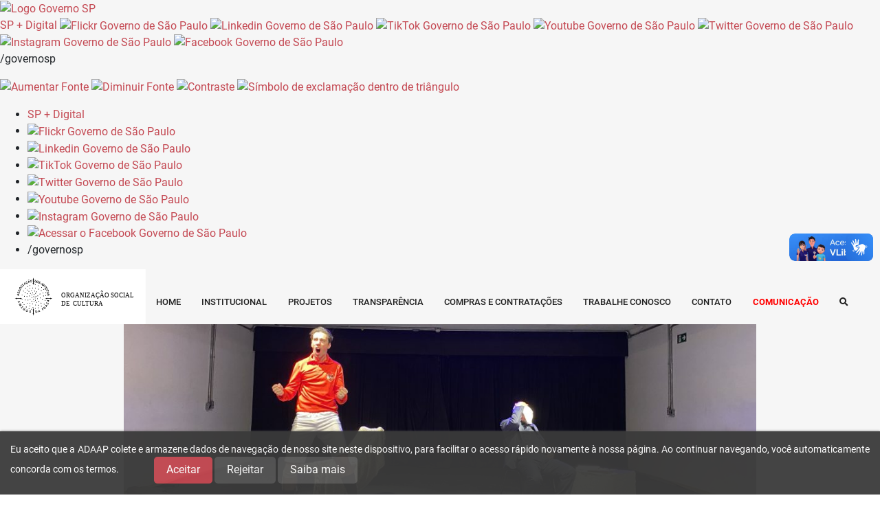

--- FILE ---
content_type: text/html; charset=UTF-8
request_url: https://adaap.org.br/comunicacao/exibir/163/confira-como-foi-a-aula-inaugural-do-1o-semestre-letivo-de-2023-da-sp-escola-de-teatro
body_size: 21816
content:
<!DOCTYPE html>
<html>

<head>
	<meta http-equiv="Content-Type" content="text/html; charset=utf-8" />	<!-- FAV ICONS -->
	<link href="https://adaap.org.br/img/logo-sm.png" type="image/x-icon" rel="shortcut icon">
	<link href="https://adaap.org.br/img/logo-sm.png" type="image/x-icon" rel="icon">
	<!-- iPad de terceira geração com tela retina de alta resolução: -->
	<link rel="apple-touch-icon-precomposed" sizes="144x144" href="https://adaap.org.br/img/logo-sm.png">
	<!-- iPhone com tela retina de alta resolução: -->
	<link rel="apple-touch-icon-precomposed" sizes="114x114" href="https://adaap.org.br/img/logo-sm.png">
	<!-- iPad de primeira e segunda geração: -->
	<link rel="apple-touch-icon-precomposed" sizes="72x72" href="https://adaap.org.br/img/logo-sm.png">
	<!-- iPhone não-Retina, iPod Touch e dispositivos Android 2.1+: -->
	<link rel="apple-touch-icon-precomposed" href="https://adaap.org.br/img/logo-sm.png">
	<title>Confira como foi a aula inaugural do 1º semestre letivo de 2023 da SP Escola de Teatro</title>
	<!-- INSERE AS METATAGS DO SITE -->
					<meta name="title" content="Confira como foi a aula inaugural do 1º semestre letivo de 2023 da SP Escola de Teatro">
		<meta name="description" content="No último sábado, 4, a SP Escola de Teatro deu início ao 1º semestre letivo de 2023 do curso Técnico. A programação começou no período matutino com a recepção aos estudantes ingressantes. Para celebrar a abertura do período, no período da tarde, eles se reuniram aos veteranos para assistirem ao encontro com a convidada especial, Isildinha Baptista Nogueira, que desde 2022 integra o Conselho de Administração da Adaap (Associação dos Artistas Amigos da Praça), gestora da instituição.A cada semestre, um tema específico norteia os trabalhos desenvolvidos nas aulas e nos experimentos cênicos. Durante a aula inaugural, foi expresso o tema do material de estudo escolhido: “O direito de sonhar: qual o espaço para a utopia?”.O curso técnico em teatro da SP oferece gratuitamente uma formação com duração de 2 anos nas oito linhas de estudo: Atuação, Cenografia e Figurino, Direção, Dramaturgia, Humor, Iluminação, Sonoplastia e Técnicas de Palco. Para dar boas-vindas, Ivam Cabral, diretor executivo da instituição, apresentou aos ingressantes os coordenadores de cada área:“Essas pessoas que foram chegando, a maioria delas a gente não conhecia e eu acho isso muito bonito, porque não foi um projeto construído por amigos. Então o J.C. Serroni veio através do Espaço Cenográfico, o Raul Barreto e o Hugo Possolo pelos Parlapatões, o Guilherme Bonfanti pelo Teatro da Vertigem, a Marici Salomão pelo Dramáticas em Cena, o Raul Teixeira, naquela época, veio pelo Macunaíma, do Antunes Filho, e eu e o Rodolfo (García Vázquez)  pelo Satyros. E assim, a Escola começou a ser pensada. Talvez vocês se surpreendam com muitas coisas. Eu acho que é uma escola muito rica, sim”.Com uma abrangência em todas as áreas dos setores, a SP Escola de Teatro nos últimos 10 anos de existência alterou o paradigma profissional em nível nacional, onde recebe estudantes de todo território. Referenciando o geógrafo Milton Santos, o diretor executivo continuou sua fala reiterando o pioneirismo da instituição e a sua importância para a sociedade brasileira:“O Milton Santos nos ensinou uma coisa muito bacana: um mundo que é possível e um mundo que tem que ser. E a gente aqui nunca trabalhou num mundo possível, a gente sempre trabalhou num mundo como o mundo deve ser. Nós somos o único centro de formação do país, por exemplo, que tem intercâmbios em que a gente manda nossos estudantes que vão ficar um tempo na Suíça, em Cabo Verde, na Bolívia, na Alemanha”.Desde o início de suas atividades, em 2010, a SP Escola de Teatro mantém relações com universidades, teatros e associações estrangeiras, em projetos que envolvem residências artísticas, pesquisa e intercâmbios de estudantes e docentes.“Cada vez que a gente tem esse momento de recepção dos nossos estudantes é um momento de muita emoção para nós, não é raro a gente se emocionar, a gente chorar. Nos foi dado essa possibilidade. Então que a gente venha de coração aberto, que a gente procure trabalhar no mundo que tem que ser, não num mundo possível, porque um mundo possível é determinado por alguém e o mundo como tem que ser é um mundo onde as distâncias precisam ser diminuídas, onde as fronteiras devem ser quebradas. É nesse mundo que a SP Escola de Teatro acredita”, conclui Ivam Cabral.O evento contou com uma outra fala especial da Taiara Guedes, artista docente convidada na área de Sonoplastia. Ela, que fez sua formação na mesma área na SP Escola de Teatro, se identifica com a emoção dos ingressantes:“Eu acho que a humanidade, a escuta e a troca possam levar as pessoas consigo e aprender com a história de vida das outras pessoas. Eu sempre faço questão de falar um pouco sobre a minha história também, porque eu sou filha de costureira, eu sou neta de ribeirinhos do Estado do Amazonas e sou bisneta de indígenas. Eu espero que, mais do que realmente técnicas criadas por seres humanos, a gente reaprenda a ser mais humanos, essa questão de ser humano, aquele que escuta, compartilha e doa. Eu acho que é essa a minha função aqui e é um grande prazer e uma honra estar com grandes profissionais”.Para finalizar a aula inaugural, o encontro com Isildinha contou com a mediação da coordenadora de Sonoplastia, Tâmara David, e do artista docente convidado de Direção, Anderson Claudir.">
		<meta name="keywords" content="Adaap, Notícias">
		<meta property="og:title" content="Confira como foi a aula inaugural do 1º semestre letivo de 2023 da SP Escola de Teatro">
		<meta property="og:url" content="https/comunicacao/exibir/163/confira-como-foi-a-aula-inaugural-do-1o-semestre-letivo-de-2023-da-sp-escola-de-teatro">
		<meta property="og:type" content="website" />
		<meta property="og:description" content="No último sábado, 4, a SP Escola de Teatro deu início ao 1º semestre letivo de 2023 do curso Técnico. A programação começou no período matutino com a recepção aos estudantes ingressantes. Para celebrar a abertura do período, no período da tarde, eles se reuniram aos veteranos para assistirem ao encontro com a convidada especial, Isildinha Baptista Nogueira, que desde 2022 integra o Conselho de Administração da Adaap (Associação dos Artistas Amigos da Praça), gestora da instituição.A cada semestre, um tema específico norteia os trabalhos desenvolvidos nas aulas e nos experimentos cênicos. Durante a aula inaugural, foi expresso o tema do material de estudo escolhido: “O direito de sonhar: qual o espaço para a utopia?”.O curso técnico em teatro da SP oferece gratuitamente uma formação com duração de 2 anos nas oito linhas de estudo: Atuação, Cenografia e Figurino, Direção, Dramaturgia, Humor, Iluminação, Sonoplastia e Técnicas de Palco. Para dar boas-vindas, Ivam Cabral, diretor executivo da instituição, apresentou aos ingressantes os coordenadores de cada área:“Essas pessoas que foram chegando, a maioria delas a gente não conhecia e eu acho isso muito bonito, porque não foi um projeto construído por amigos. Então o J.C. Serroni veio através do Espaço Cenográfico, o Raul Barreto e o Hugo Possolo pelos Parlapatões, o Guilherme Bonfanti pelo Teatro da Vertigem, a Marici Salomão pelo Dramáticas em Cena, o Raul Teixeira, naquela época, veio pelo Macunaíma, do Antunes Filho, e eu e o Rodolfo (García Vázquez)  pelo Satyros. E assim, a Escola começou a ser pensada. Talvez vocês se surpreendam com muitas coisas. Eu acho que é uma escola muito rica, sim”.Com uma abrangência em todas as áreas dos setores, a SP Escola de Teatro nos últimos 10 anos de existência alterou o paradigma profissional em nível nacional, onde recebe estudantes de todo território. Referenciando o geógrafo Milton Santos, o diretor executivo continuou sua fala reiterando o pioneirismo da instituição e a sua importância para a sociedade brasileira:“O Milton Santos nos ensinou uma coisa muito bacana: um mundo que é possível e um mundo que tem que ser. E a gente aqui nunca trabalhou num mundo possível, a gente sempre trabalhou num mundo como o mundo deve ser. Nós somos o único centro de formação do país, por exemplo, que tem intercâmbios em que a gente manda nossos estudantes que vão ficar um tempo na Suíça, em Cabo Verde, na Bolívia, na Alemanha”.Desde o início de suas atividades, em 2010, a SP Escola de Teatro mantém relações com universidades, teatros e associações estrangeiras, em projetos que envolvem residências artísticas, pesquisa e intercâmbios de estudantes e docentes.“Cada vez que a gente tem esse momento de recepção dos nossos estudantes é um momento de muita emoção para nós, não é raro a gente se emocionar, a gente chorar. Nos foi dado essa possibilidade. Então que a gente venha de coração aberto, que a gente procure trabalhar no mundo que tem que ser, não num mundo possível, porque um mundo possível é determinado por alguém e o mundo como tem que ser é um mundo onde as distâncias precisam ser diminuídas, onde as fronteiras devem ser quebradas. É nesse mundo que a SP Escola de Teatro acredita”, conclui Ivam Cabral.O evento contou com uma outra fala especial da Taiara Guedes, artista docente convidada na área de Sonoplastia. Ela, que fez sua formação na mesma área na SP Escola de Teatro, se identifica com a emoção dos ingressantes:“Eu acho que a humanidade, a escuta e a troca possam levar as pessoas consigo e aprender com a história de vida das outras pessoas. Eu sempre faço questão de falar um pouco sobre a minha história também, porque eu sou filha de costureira, eu sou neta de ribeirinhos do Estado do Amazonas e sou bisneta de indígenas. Eu espero que, mais do que realmente técnicas criadas por seres humanos, a gente reaprenda a ser mais humanos, essa questão de ser humano, aquele que escuta, compartilha e doa. Eu acho que é essa a minha função aqui e é um grande prazer e uma honra estar com grandes profissionais”.Para finalizar a aula inaugural, o encontro com Isildinha contou com a mediação da coordenadora de Sonoplastia, Tâmara David, e do artista docente convidado de Direção, Anderson Claudir.">
		<meta property="og:image" content="https://adaap.org.br/media/posts/post-07022023-154408-311591.jpeg">
		<meta property="og:image:type" content="image/jpeg">
		<meta property="og:image:width" content="1280">
		<meta property="og:image:height" content="630">
		
	<link rel="stylesheet" type="text/css" href="/css/bootstrap4/bootstrap.css"/>
	<link rel="stylesheet" type="text/css" href="/css/plugins/owl.carousel.min.css"/>
	<link rel="stylesheet" type="text/css" href="/css/plugins/owl.theme.default.min.css"/>
	<link rel="stylesheet" type="text/css" href="/css/plugins/animate.css"/>
	<link rel="stylesheet" type="text/css" href="/css/plugins/sweetalert2.min.css"/>
	<link rel="stylesheet" type="text/css" href="/css/plugins/lightgallery/lg-fb-comment-box.min.css"/>
	<link rel="stylesheet" type="text/css" href="/css/plugins/lightgallery/lg-transitions.min.css"/>
	<link rel="stylesheet" type="text/css" href="/css/plugins/lightgallery/lightgallery.min.css"/>
	<link rel="stylesheet" type="text/css" href="/css/topo_governo.css"/>
	<link rel="stylesheet" type="text/css" href="/css/style.css"/>

	<script type="text/javascript" src="/js/jquery-3.3.1.slim.min.js"></script>
	<script type="text/javascript" src="/js/jquery.js"></script>
	<script type="text/javascript" src="/js/jquery-ui.min.js"></script>
	<script type="text/javascript" src="/js/popper.min.js"></script>
	<script type="text/javascript" src="/js/bootstrap/bootstrap.min.js"></script>
	<script type="text/javascript" src="/js/jquery.inputmask.js"></script>
	<script type="text/javascript" src="/js/plugins/owl.carousel.min.js"></script>
	<script type="text/javascript" src="/js/plugins/owl.carousel2.thumbs.min.js"></script>
	<script type="text/javascript" src="/js/plugins/sweetalert2.min.js"></script>
	<script type="text/javascript" src="/js/plugins/wow.min.js"></script>
	<script type="text/javascript" src="/js/plugins/isotope.min.js"></script>
	<script type="text/javascript" src="/js/plugins/lightgallery/lightgallery-all.min.js"></script>
	<script type="text/javascript" src="/js/jquery-loading-overlay/dist/loadingoverlay.min.js"></script>
	<script type="text/javascript" src="/js/jquery.maskmoney.min.js"></script>

	<meta name="viewport" content="width=device-width, initial-scale=1, maximum-scale=1, shrink-to-fit=no">

	<!-- FONT AWESOME -->
	<link rel="stylesheet" href="https://use.fontawesome.com/releases/v5.4.2/css/all.css" integrity="sha384-/rXc/GQVaYpyDdyxK+ecHPVYJSN9bmVFBvjA/9eOB+pb3F2w2N6fc5qB9Ew5yIns" crossorigin="anonymous">
</head>

	<body>
		<!-- TOPO -->
		<header class="">
    <!-- TOPO GOVERNO 2023 -->
    <link rel="stylesheet" type="text/css" href="https://saopaulo.sp.gov.br/barra-govsp/css/topo-padrao-govsp.min.css">
    <link rel="stylesheet" type="text/css" href="https://saopaulo.sp.gov.br/barra-govsp/css/barra-contraste-govsp.min.css">

        <div id="govsp-topbarGlobal" class="blu-e">
                <div id="topbarGlobal">
                    <div id="topbarLink" class="govsp-black">
                    <div class="govsp-portal">
                        <a href="https://www.saopaulo.sp.gov.br" accesskey="1" title="Governo SP"><img src="https://saopaulo.sp.gov.br/barra-govsp/img/logo-governo-do-estado-sp.png" alt="Logo Governo SP" height="38" class="logo">
                    </div> 
                </div>
                <nav class="govsp-navbar govsp-navbar-expand-lg">
                    
                        <a class="govsp-link digital" href="https://spmaisdigital.sp.gov.br" title="site SP + Digital (nova janela)">SP + Digital</a>
    
                        <a class="govsp-social" href="https://www.flickr.com/governosp/" target="_blank" title="Flickr Governo de São Paulo (nova janela)"><img class="govsp-icon-social" src="https://saopaulo.sp.gov.br/barra-govsp/img/i-flickr.png" alt="Flickr Governo de São Paulo" /></a>
                                           
                        <a class="govsp-social" href="https://www.linkedin.com/company/governosp/" target="_blank" title="Linkedin Governo de São Paulo (nova janela)"><img class="govsp-icon-social" src="https://saopaulo.sp.gov.br/barra-govsp/img/i-linkedin.png" alt="Linkedin Governo de São Paulo" /></a>
    
                        <a class="govsp-social" href="https://www.tiktok.com/@governosp" target="_blank" title="TikTok Governo de São Paulo (nova janela)"><img class="govsp-icon-social" src="https://saopaulo.sp.gov.br/barra-govsp/img/i-tiktok.png" alt="TikTok Governo de São Paulo" /></a>                        
                        
                        <a class="govsp-social" href="https://www.youtube.com/governosp/" target="_blank" title="Youtube Governo de São Paulo (nova janela)"><img class="govsp-icon-social" src="https://saopaulo.sp.gov.br/barra-govsp/img/i-youtube.png" alt="Youtube Governo de São Paulo" /></a>
                        
                        <a class="govsp-social" href="https://www.twitter.com/governosp/" target="_blank" title="Twitter Governo de São Paulo (nova janela)"><img class="govsp-icon-social" src="https://saopaulo.sp.gov.br/barra-govsp/img/i-twitter.png" alt="Twitter Governo de São Paulo" /></a>
    
                        <a class="govsp-social" href="https://www.instagram.com/governosp/" target="_blank" title="Instagram Governo de São Paulo"><img class="govsp-icon-social" src="https://saopaulo.sp.gov.br/barra-govsp/img/i-insta.png" alt="Instagram Governo de São Paulo" /></a>
                        
                        <a class="govsp-social" href="https://www.facebook.com/governosp/" target="_blank" title="Facebook Governo de São Paulo (nova janela)"><img class="govsp-icon-social" src="https://saopaulo.sp.gov.br/barra-govsp/img/i-facebook.png" alt="Facebook Governo de São Paulo" /></a>                       
                        
                        <p class="govsp-social">/governosp</p>
                        <div id="separador-nav"></div>
                        <a class="govsp-acessibilidade" href="#" id="aumentaFonte" accesskey="2" title="Aumentar Fonte"><img class="govsp-acessibilidade" src="https://saopaulo.sp.gov.br/barra-govsp/img/i-big-font.png" alt="Aumentar Fonte"></a>

                        <a class="govsp-acessibilidade" href="#" id="reduzFonte" accesskey="3" title="Diminuir Fonte"><img class="govsp-acessibilidade" src="https://saopaulo.sp.gov.br/barra-govsp/img/i-small-font.png" alt="Diminuir Fonte"></a>

                        <a class="govsp-acessibilidade" href="#" id="altocontraste" accesskey="4" title="Aplicar contraste"><img class="govsp-acessibilidade" src="https://saopaulo.sp.gov.br/barra-govsp/img/i-contrast.png" alt="Contraste"></a>

                        <a class="govsp-acessibilidade" href="https://www.saopaulo.sp.gov.br/fale-conosco/comunicar-erros/" accesskey="5"><img class="govsp-acessibilidade" src="https://saopaulo.sp.gov.br/barra-govsp/img/i-error-report.png"  alt="Símbolo de exclamação dentro de triângulo"></a>                        
                </nav>
            </div>
            <div class="govsp-kebab">
                    <figure></figure>
                    <figure class="govsp-middle"></figure>
                    <span class="govsp-cross"></span>
                    <figure></figure>
                    <ul class="govsp-dropdown" id="govsp-kebab">               
                        <li><a class="govsp-link digital" href="https://spmaisdigital.sp.gov.br" target="_blank" title="Site SP + Digital">SP + Digital</a>

                        <li><a class="govsp-social" href="https://www.flickr.com/governosp/" target="_blank" title="Flickr Governo de São Paulo"><img class="govsp-icon-social" src="https://saopaulo.sp.gov.br/barra-govsp/img/i-flickr.png" alt="Flickr Governo de São Paulo" /></a></li>
                        
                        <li><a class="govsp-social" href="https://www.linkedin.com/company/governosp/" target="_blank" title="Linkedin Governo de São Paulo"><img class="govsp-icon-social" src="https://saopaulo.sp.gov.br/barra-govsp/img/i-linkedin.png" alt="Linkedin Governo de São Paulo" /></a></li>

                        <li><a class="govsp-social" href="https://www.tiktok.com/@governosp" target="_blank" title="TikTok Governo de São Paulo"><img class="govsp-icon-social" src="https://saopaulo.sp.gov.br/barra-govsp/img/i-tiktok.png" alt="TikTok Governo de São Paulo" /></a></li>

                        <li><a class="govsp-social" href="https://www.twitter.com/governosp/" target="_blank" title="Twitter Governo de São Paulo"><img class="govsp-icon-social" src="https://saopaulo.sp.gov.br/barra-govsp/img/i-twitter.png" alt="Twitter Governo de São Paulo" /></a></li>
                        
                        <li><a class="govsp-social" href="https://www.youtube.com/governosp/" target="_blank" title="Youtube Governo de São Paulo"><img class="govsp-icon-social" src="https://saopaulo.sp.gov.br/barra-govsp/img/i-youtube.png" alt="Youtube Governo de São Paulo" /></a></li> 

                        <li><a class="govsp-social" href="https://www.instagram.com/governosp/" target="_blank" title="Instagram Governo de São Paulo"><img class="govsp-icon-social" src="https://saopaulo.sp.gov.br/barra-govsp/img/i-insta.png" alt="Instagram Governo de São Paulo" /></a></li>
                      
                        <li><a class="govsp-social" href="https://www.facebook.com/governosp/" target="_blank" title="Acessar o Facebook do Governo de São Paulo"><img class="govsp-icon-social" src="https://saopaulo.sp.gov.br/barra-govsp/img/i-facebook.png" alt="Acessar o Facebook Governo de São Paulo" /></a></li>
                        
                        <li><p class="govsp-social">/governosp</p></li>
                    </ul> 
            </div>
        </div>
        
        <script src="https://saopaulo.sp.gov.br/barra-govsp/js/script-topo.js"></script>
        <script src="https://saopaulo.sp.gov.br/barra-govsp/js/script-contrast-govsp.js"></script>
        <script src="https://saopaulo.sp.gov.br/barra-govsp/js/script-tamanho-fonte-govsp.js"></script>
        <script src="https://saopaulo.sp.gov.br/barra-govsp/js/script-scroll.js"></script>
        <noscript>
          Seu navegador não tem suporte a JavaScript ou está desativado!        </noscript>
    </section>


<!-- TOPO GOVERNO 2022 -->
    <!-- <div class="topo-governo-legal">
        <div class="topo-governo-box d-flex justify-content-lg-between w-100"> 
            <div class="estado">
                <span>saopaulo.sp.gov.br | </span>
                <a href="http://www.cidadao.sp.gov.br/" target="_blank" class="mr-3">cidadão SP</a>                
            </div>
            <div class="text-right redes-sociais-desk">                
                <a href="https://www.facebook.com/governosp/" target="_blank" class="mr-1"><img src="/img/topo-governo/facebook.svg" height="20"></a>
                <a href="https://www.twitter.com/governosp/" target="_blank" class="mr-1"><img src="/img/topo-governo/twitter.svg" height="20"></a>
                <a href="https://www.instagram.com/governosp/" target="_blank" class="mr-1"><img src="/img/topo-governo/instagram.svg" height="20"></a>
                <a href="https://www.flickr.com/governosp/" target="_blank" class="mr-1"><img src="/img/topo-governo/flicker.svg" height="20"></a>
                <a href="https://www.youtube.com/governosp/" target="_blank" class="mr-1"><img src="/img/topo-governo/youtube.svg" height="20"></a>
                <a href="https://www.issuu.com/governosp/" target="_blank" class="mr-1"><img src="/img/topo-governo/issu.svg" height="20"></a>
                <a href="https://www.linkedin.com/company/governosp/" target="_blank" class="mr-1"><img src="/img/topo-governo/linkedin.svg" height="20"></a>
                <span>/governosp</span>
            </div>
        </div>
        <div class="borda row h-100 p-0 px-0 ml-0">
            <div class="box-bandeira text-left">
                <h1>Cultura e <br>Economia Criativa</h1>
            </div>
            <div class="col-4 bandeira-esquerda">
                <img src="/img/bandeira-sao-paulo.png" width="99">
            </div>
            <div  class="bandeira-direita">
                <img style="width: 95px;" src="/img/novo-flag-sp3.png">
            </div> 

        </div>
    </div> -->

    <!-- TOPO ADAAP -->
    <div class="container-fluid">
        <div class="row position-relative">
            <div class="col-8 col-sm-auto pl-0">
                <a href="/">
                    <img src="/img/logo_invert.svg" alt="Logo da Organização Social de Cultura" class="logo-menu"style="height:80px">
                </a>
            </div>
            <div class="col-4 col-sm pl-0 pr-3 pr-xxl-5 ">
                <div class="menu-mobile row h-100 align-items-center justify-content-end">
                    <div class="col-lg d-none d-xl-block">
                        <!-- NAVEGAÇÃO XL + -->
                        <ul class="links-navegacao-lg">
                            <li class="">
                                <a href="/">HOME</a>
                            </li>
                            <li class="link-pai ">
                                <a href="javascript:;">INSTITUCIONAL</a>
                                <ul class="links-filhos-navegacao" id="link-filho-institucional">
                                    <span class="ff-bold">SOBRE NÓS</span>
                                    <li class="ml-3"><a href="/institucional/sobre">Sobre a Adaap</a></li>
                                    <li class="mt-3 text-uppercase"><a href="/gestaoequipe" style="font-family: Roboto-Bold !important;">Gestão e equipe</a></li>
                                </ul>
                            </li>
                            <li class=" ">
                                <a href="/projetos">PROJETOS</a>
                            </li>
                            <li class="">
                                <a href="/transparencia">TRANSPARÊNCIA</a>
                            </li>
                            <li class="">
                                <a href="/comprasContratacoes">COMPRAS E CONTRATAÇÕES</a>
                            </li>
                            <li class="">
                                <a href="/trabalheConosco">TRABALHE CONOSCO</a>
                            </li>
                            <li class="">
                                <a href="/contato">CONTATO</a>
                            </li>
                            <li class="active">
                                <a href="/comunicacao">COMUNICAÇÃO</a>
                            </li>
                            <li class="active">
                                <a href="/comunicacao"><i class="fa fa-search trigger-abre-busca mb-1"></i></a>
                            </li>
                            <li>
                                <div id="google_translate_element"></div>
                            </li>
                        </ul>                       
                    </div>
                    <!-- LINKS PARA TELAS XL - -->
                    <div class="col-auto d-xl-none">
                        <div class="row">
                            <div class="col-auto d-flex align-items-center">
                                <a href="https://facebook.com/spescoladeteatro" target="__blank" class="text-right d-none d-sm-block"><i class="fab fa-facebook-f mr-2 fs-1-3"></i></a>
                                <a href="https://instagram.com/escoladeteatro" target="__blank" class="text-right d-none d-sm-block"><i class="fab fa-instagram mr-2 fs-1-3"></i></a>
                                <a href="https://youtube.com/spescoladeteatro" target="__blank" class="text-right d-none d-sm-block"><i class="fab fa-youtube mr-2 fs-1-3"></i></a>
                                <a href="https://twitter.com/escoladeteatro" target="__blank" class="text-right d-none d-sm-block"><i class="fab fa-twitter mr-3 fs-1-3"></i></a>
                                <i class="fa fa-search fs-1-3 trigger-abre-busca mr-3"></i>
                                <img src="/img/icones/bars.svg" alt="Ícone de abertura do menu" height="20" id="trigger-abre-menu-mobile">
                            </div>
                        </div>
                    </div>
                </div>
            </div>
        </div>
    </div>    
    <div id="overlay-header-menu-mobile"></div>
    <div id="header-links-mobile">
        <div class="container h-100">
            <div class="row h-100 align-items-center">
                <div class="col-12 d-flex justify-content-center flex-wrap">
                    <ul class="links-navegacao-mobile w-100 ">
                        <li class="">
                            <a href="/">HOME</a>
                        </li>
                        <li class="link-pai-mobile ">
                            <a href="javascript:;">INSTITUCIONAL</a>
                            <ul class="links-filhos-navegacao-mobile">
                                <li><a href="/institucional/sobre">SOBRE A ADAAP</a></li>
                                <li><a href="/gestaoequipe">GESTÃO E EQUIPE</a></li>
                            </ul>
                        </li>
                        <li class="">
                            <a href="/projetos">PROJETOS</a>
                        </li>
                        <li class="">
                            <a href="/transparencia">TRANSPARÊNCIA</a>
                        </li>
                        <li class="">
                            <a href="/comprasContratacoes">COMPRAS E CONTRATAÇÕES</a>
                        </li>
                        <li class="">
                            <a href="/trabalheConosco">TRABALHE CONOSCO</a>
                        </li>
                        <li class="">
                            <a href="/contato">CONTATO</a>
                        </li>
                        <li class="active" style="margin-bottom: 50px">
                            <a href="/comunicacao">COMUNICAÇÃO</a>
                        </li>

                        <!-- <div class="barra"></div> -->
                        
                        <!-- <div class="redes-sociais-mobile d-block text-right flex-wrap" style="margin:40px">
                            <a href="http://www.cidadao.sp.gov.br/" target="_blank" class="mr-3">Cidadão SP</a>
                            <a href="https://www.facebook.com/governosp/" target="_blank"><i class="fab fa-facebook mr-2 fs-1-3"></i> Facebook </a>
                            <a href="https://www.twitter.com/governosp/" target="_blank"><i class="fab fa-twitter mr-2 fs-1-3"></i> Twitter</a>
                            <a href="https://www.instagram.com/governosp/" target="_blank"><i class="fab fa-instagram mr-2 fs-1-3"></i> Instagram</a>
                            <a href="https://www.flickr.com/governosp/" target="_blank"><i class="fab fa-flickr mr-2 fs-1-3"></i> Flickr</a>
                            <a href="https://www.youtube.com/governosp/" target="_blank"><i class="fab fa-youtube mr-2 fs-1-3"></i> Youtube</a>                           
                            <a href="https://www.linkedin.com/company/governosp/" target="_blank"><i class="fab fa-linkedin mr-2 fs-1-3"></i> Linkedin</a>  
                            <span>/governosp</span>
                        </div> -->

                        <li><i class="fas fa-times fs-1-5" id="trigger-fecha-menu-mobile"></i></li>
                    </ul>
                    
                </div>
            </div>
        </div>
    </div>

    
</header>



<script>
    jQuery(document).ready(function($) {
        //JQUERY MANIPULAÇÃO HEADER
        $('.link-pai').hover(function() {
            $(this).find('.links-filhos-navegacao').show("slide", {
                direction: "up"
            }, 1)
        }, function() {
            $(this).find('.links-filhos-navegacao').hide("slide", {
                direction: "up"
            }, 1)
        });

        //MANUSEA FILHOS MOBILE
        $('.link-pai-mobile').on('click', function() {
            $(this).find('.links-filhos-navegacao-mobile').show("slide", {
                direction: "up"
            }, 500)
        });

        //MANUSEA MENU MOBILE
        $('#trigger-abre-menu-mobile').on('click', function(event) {
            event.preventDefault();
            $('body').css('overflow', 'hidden')
            $('#header-links-mobile').show("slide", {
                direction: "up"
            }, 450);
            $('#overlay-header-menu-mobile').show("slide", {
                direction: "up"
            }, 450, function() {});
        });
        $('#trigger-fecha-menu-mobile').on('click', function(event) {
            event.preventDefault();
            $('body').removeAttr('style');
            $('#header-links-mobile').hide("slide", {
                direction: "up"
            }, 450);
            $('#overlay-header-menu-mobile').hide("slide", {
                direction: "up"
            }, 450);
        });
    });
</script>
<!-- BUSCA -->
<div id="overlay-busca" style="display: none !important;"></div>
<div id="busca" style="display: none !important;">
    <div class="trigger-fecha-busca">
        <img src="/img/icones/icon-times.svg" alt="Um X representando um atalho para fechar o menu" height="20">
    </div>
    <div class="container">
        <div class="row">
            <div class="col-12">
                <form action="/busca" method="POST" class="form-busca">
                    <div class="row justify-content-center">
                        <div class="col-12 col-sm-10 col-md-8 col-lg-6 mb-5">
                            <input type="text" class="form-control" name="busca" placeholder="Estou procurando uma coisa..." autocomplete="off" required="required">
                        </div>
                        <div class="col-12 d-flex justify-content-center">
                            <button class="btn btn-outline-white text-uppercase" type="submit">Buscar</button>
                        </div>
                    </div>
                </form>
            </div>
        </div>
    </div>
</div>

<script>
    jQuery(document).ready(function($) {
        $('.trigger-abre-busca').on('click', function(event) {
            event.preventDefault();
            $('body').css('overflow', 'hidden')
            $('#busca').show("slide", {
                direction: "up"
            }, 450);
            $('#overlay-busca').show("slide", {
                direction: "up"
            }, 450, function() {});
        });
        $('.trigger-fecha-busca').on('click', function(event) {
            event.preventDefault();
            $('body').removeAttr('style');
            $('#busca').hide("slide", {
                direction: "up"
            }, 450);
            $('#overlay-busca').hide("slide", {
                direction: "up"
            }, 450);
        });
    });
</script>
		<!-- CONTEÚDO -->
		<main id="content" >
						<section class="bg-light py-5 sec-post">
    <div class="container">
        <div class="row justify-content-center">
            <div class="col-lg-11 col-xl-10">
                <div class="row">
                        <!-- NOME DA PAGINA -->
    <div class="col-12 mb-3">
        <span class="nome-pagina">Notícias > <span class="active">Exibir Notícia</span></span>
    </div>
                                        <div class="col-12 mb-3">
                        <h3>Confira como foi a aula inaugural do 1º semestre letivo de 2023 da SP Escola de Teatro </h3>
                    </div>
                    <div class="col-12 mb-5">
                        <p><img src="/media/posts/summernote/9dcb88e0137649590b755372b040afad.jpeg" style="width: 100%;"></p><p><span style="font-size: 1rem;">No último sábado, 4, a SP Escola de Teatro deu início ao 1º semestre letivo de 2023 do curso Técnico. A programação começou no período matutino com a recepção aos estudantes ingressantes. Para celebrar a abertura do período, no período da tarde, eles se reuniram aos veteranos para assistirem ao encontro com a convidada especial, Isildinha Baptista Nogueira, que desde 2022 integra o Conselho de Administração da Adaap (Associação dos Artistas Amigos da Praça), gestora da instituição.</span><br></p><p><span style="font-size: 1rem;">A cada semestre, um tema específico norteia os trabalhos desenvolvidos nas aulas e nos experimentos cênicos. Durante a aula inaugural, foi expresso o tema do material de estudo escolhido: “O direito de sonhar: qual o espaço para a utopia?”.</span></p><p><img src="/media/posts/summernote/069059b7ef840f0c74a814ec9237b6ec.jpeg" style="width: 100%;"></p><p><span style="font-size: 1rem;">O curso técnico em teatro da SP oferece gratuitamente uma formação com duração de 2 anos nas oito linhas de estudo: Atuação, Cenografia e Figurino, Direção, Dramaturgia, Humor, Iluminação, Sonoplastia e Técnicas de Palco. Para dar boas-vindas, Ivam Cabral, diretor executivo da instituição, apresentou aos ingressantes os coordenadores de cada área:</span><br></p><p><span style="font-size: 1rem;">“Essas pessoas que foram chegando, a maioria delas a gente não conhecia e eu acho isso muito bonito, porque não foi um projeto construído por amigos. Então o J.C. Serroni veio através do Espaço Cenográfico, o Raul Barreto e o Hugo Possolo pelos Parlapatões, o Guilherme Bonfanti pelo Teatro da Vertigem, a Marici Salomão pelo Dramáticas em Cena, o Raul Teixeira, naquela época, veio pelo Macunaíma, do Antunes Filho, e eu e o Rodolfo (García Vázquez)  pelo Satyros. E assim, a Escola começou a ser pensada. Talvez vocês se surpreendam com muitas coisas. Eu acho que é uma escola muito rica, sim”.</span></p><p><img src="/media/posts/summernote/a4a042cf4fd6bfb47701cbc8a1653ada.jpeg" style="width: 100%;"></p><p><span style="font-size: 1rem;">Com uma abrangência em todas as áreas dos setores, a SP Escola de Teatro nos últimos 10 anos de existência alterou o paradigma profissional em nível nacional, onde recebe estudantes de todo território. Referenciando o geógrafo Milton Santos, o diretor executivo continuou sua fala reiterando o pioneirismo da instituição e a sua importância para a sociedade brasileira:</span><br></p><p><span style="font-size: 1rem;">“O Milton Santos nos ensinou uma coisa muito bacana: um mundo que é possível e um mundo que tem que ser. E a gente aqui nunca trabalhou num mundo possível, a gente sempre trabalhou num mundo como o mundo deve ser. Nós somos o único centro de formação do país, por exemplo, que tem intercâmbios em que a gente manda nossos estudantes que vão ficar um tempo na Suíça, em Cabo Verde, na Bolívia, na Alemanha”.</span></p><p><img src="/media/posts/summernote/b73ce398c39f506af761d2277d853a92.jpg" style="width: 100%;"></p><p><span style="font-size: 1rem;">Desde o início de suas atividades, em 2010, a SP Escola de Teatro mantém relações com universidades, teatros e associações estrangeiras, em projetos que envolvem residências artísticas, pesquisa e intercâmbios de estudantes e docentes.</span><br></p><p><span style="font-size: 1rem;">“Cada vez que a gente tem esse momento de recepção dos nossos estudantes é um momento de muita emoção para nós, não é raro a gente se emocionar, a gente chorar. Nos foi dado essa possibilidade. Então que a gente venha de coração aberto, que a gente procure trabalhar no mundo que tem que ser, não num mundo possível, porque um mundo possível é determinado por alguém e o mundo como tem que ser é um mundo onde as distâncias precisam ser diminuídas, onde as fronteiras devem ser quebradas. É nesse mundo que a SP Escola de Teatro acredita”, conclui Ivam Cabral.</span></p><p><span style="font-size: 1rem;">O evento contou com uma outra fala especial da Taiara Guedes, artista docente convidada na área de Sonoplastia. Ela, que fez sua formação na mesma área na SP Escola de Teatro, se identifica com a emoção dos ingressantes:</span><br></p><p><span style="font-size: 1rem;">“Eu acho que a humanidade, a escuta e a troca possam levar as pessoas consigo e aprender com a história de vida das outras pessoas. Eu sempre faço questão de falar um pouco sobre a minha história também, porque eu sou filha de costureira, eu sou neta de ribeirinhos do Estado do Amazonas e sou bisneta de indígenas. Eu espero que, mais do que realmente técnicas criadas por seres humanos, a gente reaprenda a ser mais humanos, essa questão de ser humano, aquele que escuta, compartilha e doa. Eu acho que é essa a minha função aqui e é um grande prazer e uma honra estar com grandes profissionais”.</span></p><p><img src="/media/posts/summernote/9b8619251a19057cff70779273e95aa6.jpeg" style="width: 100%;"></p><p>Para finalizar a aula inaugural, o encontro com Isildinha contou com a mediação da coordenadora de Sonoplastia, Tâmara David, e do artista docente convidado de Direção, Anderson Claudir.</p>                    </div>
                </div>
            </div>
        </div>
    </div>
</section>
    <section class="bg-info py-5">
        <div class="container">
            <div class="row justify-content-center">
                <div class="col-lg-11 col-xl-10">
                    <div class="row">
                        <div class="col-12 mb-4">
                            <h2>Recentes</h2>
                        </div>
                        <div class="col-12 mb-5">
                            <div class="row">
                                                                    <div class="col-md-6 col-xxl-4 mb-5 card-filter filtro-tipo-1">
                                        <div class="card-posts">
                                            <div class="row">
                                                <div class="col-12">
                                                    <div class="capa-post" style="background: url('/media/posts/post-16012026-165237-263661.png')"></div>
                                                </div>
                                                <div class="col-12 mb-3">
                                                    <span class="text-dark fs-09">16/01/2026</span>
                                                </div>
                                                <div class="col-12 mb-3">
                                                    <h3>SP Escola de Teatro promove programação especial com foco na visibilidade trans</h3>
                                                </div>
                                                <div class="col-12">
                                                    <a href="/comunicacao/exibir/1078" class="underline text-dark">Ler notícia <i class="fas fa-long-arrow-alt-right ml-1"></i></a>
                                                </div>
                                            </div>
                                        </div>
                                    </div>
                                                                    <div class="col-md-6 col-xxl-4 mb-5 card-filter filtro-tipo-1">
                                        <div class="card-posts">
                                            <div class="row">
                                                <div class="col-12">
                                                    <div class="capa-post" style="background: url('/media/posts/post-12012026-121657-357637.png')"></div>
                                                </div>
                                                <div class="col-12 mb-3">
                                                    <span class="text-dark fs-09">12/01/2026</span>
                                                </div>
                                                <div class="col-12 mb-3">
                                                    <h3>3 cursos gratuitos de Extensão Cultural da SP Escola de Teatro estão com inscrições abertas; participe!</h3>
                                                </div>
                                                <div class="col-12">
                                                    <a href="/comunicacao/exibir/1077" class="underline text-dark">Ler notícia <i class="fas fa-long-arrow-alt-right ml-1"></i></a>
                                                </div>
                                            </div>
                                        </div>
                                    </div>
                                                                    <div class="col-md-6 col-xxl-4 mb-5 card-filter filtro-tipo-1">
                                        <div class="card-posts">
                                            <div class="row">
                                                <div class="col-12">
                                                    <div class="capa-post" style="background: url('/media/posts/post-07012026-105351-997653.png')"></div>
                                                </div>
                                                <div class="col-12 mb-3">
                                                    <span class="text-dark fs-09">07/01/2026</span>
                                                </div>
                                                <div class="col-12 mb-3">
                                                    <h3>7 cursos gratuitos de Extensão Cultural da SP Escola de Teatro estão com inscrições abertas; participe!</h3>
                                                </div>
                                                <div class="col-12">
                                                    <a href="/comunicacao/exibir/1076" class="underline text-dark">Ler notícia <i class="fas fa-long-arrow-alt-right ml-1"></i></a>
                                                </div>
                                            </div>
                                        </div>
                                    </div>
                                                                    <div class="col-md-6 col-xxl-4 mb-5 card-filter filtro-tipo-1">
                                        <div class="card-posts">
                                            <div class="row">
                                                <div class="col-12">
                                                    <div class="capa-post" style="background: url('/media/posts/post-19122025-115620-234921.png')"></div>
                                                </div>
                                                <div class="col-12 mb-3">
                                                    <span class="text-dark fs-09">19/12/2025</span>
                                                </div>
                                                <div class="col-12 mb-3">
                                                    <h3>Estudantes da SP Escola de Teatro falam da experiência do intercâmbio em Portugal</h3>
                                                </div>
                                                <div class="col-12">
                                                    <a href="/comunicacao/exibir/1075" class="underline text-dark">Ler notícia <i class="fas fa-long-arrow-alt-right ml-1"></i></a>
                                                </div>
                                            </div>
                                        </div>
                                    </div>
                                                                    <div class="col-md-6 col-xxl-4 mb-5 card-filter filtro-tipo-1">
                                        <div class="card-posts">
                                            <div class="row">
                                                <div class="col-12">
                                                    <div class="capa-post" style="background: url('/media/posts/post-18122025-105458-506843.jpg')"></div>
                                                </div>
                                                <div class="col-12 mb-3">
                                                    <span class="text-dark fs-09">18/12/2025</span>
                                                </div>
                                                <div class="col-12 mb-3">
                                                    <h3>Inscrições abertas: curso gratuito de circo “Introdução à Commedia Dell’Arte”</h3>
                                                </div>
                                                <div class="col-12">
                                                    <a href="/comunicacao/exibir/1073" class="underline text-dark">Ler notícia <i class="fas fa-long-arrow-alt-right ml-1"></i></a>
                                                </div>
                                            </div>
                                        </div>
                                    </div>
                                                                    <div class="col-md-6 col-xxl-4 mb-5 card-filter filtro-tipo-1">
                                        <div class="card-posts">
                                            <div class="row">
                                                <div class="col-12">
                                                    <div class="capa-post" style="background: url('/media/posts/post-18122025-105538-623856.jpg')"></div>
                                                </div>
                                                <div class="col-12 mb-3">
                                                    <span class="text-dark fs-09">18/12/2025</span>
                                                </div>
                                                <div class="col-12 mb-3">
                                                    <h3>Inscrições abertas: curso gratuito de circo “Bases Acrobáticas Circenses”</h3>
                                                </div>
                                                <div class="col-12">
                                                    <a href="/comunicacao/exibir/1074" class="underline text-dark">Ler notícia <i class="fas fa-long-arrow-alt-right ml-1"></i></a>
                                                </div>
                                            </div>
                                        </div>
                                    </div>
                                                                    <div class="col-md-6 col-xxl-4 mb-5 card-filter filtro-tipo-1">
                                        <div class="card-posts">
                                            <div class="row">
                                                <div class="col-12">
                                                    <div class="capa-post" style="background: url('/media/posts/post-17122025-095555-593454.jpg')"></div>
                                                </div>
                                                <div class="col-12 mb-3">
                                                    <span class="text-dark fs-09">17/12/2025</span>
                                                </div>
                                                <div class="col-12 mb-3">
                                                    <h3> Notícias Inscrições abertas: oficina gratuita “Atuação indomável: convocação da presença no audiovisual e no teatro”</h3>
                                                </div>
                                                <div class="col-12">
                                                    <a href="/comunicacao/exibir/1072" class="underline text-dark">Ler notícia <i class="fas fa-long-arrow-alt-right ml-1"></i></a>
                                                </div>
                                            </div>
                                        </div>
                                    </div>
                                                                    <div class="col-md-6 col-xxl-4 mb-5 card-filter filtro-tipo-1">
                                        <div class="card-posts">
                                            <div class="row">
                                                <div class="col-12">
                                                    <div class="capa-post" style="background: url('/media/posts/post-16122025-091119-308863.png')"></div>
                                                </div>
                                                <div class="col-12 mb-3">
                                                    <span class="text-dark fs-09">16/12/2025</span>
                                                </div>
                                                <div class="col-12 mb-3">
                                                    <h3>Fotos: estudantes apresentam seus Experimentos Finais na SP Escola de Teatro</h3>
                                                </div>
                                                <div class="col-12">
                                                    <a href="/comunicacao/exibir/1070" class="underline text-dark">Ler notícia <i class="fas fa-long-arrow-alt-right ml-1"></i></a>
                                                </div>
                                            </div>
                                        </div>
                                    </div>
                                                                    <div class="col-md-6 col-xxl-4 mb-5 card-filter filtro-tipo-1">
                                        <div class="card-posts">
                                            <div class="row">
                                                <div class="col-12">
                                                    <div class="capa-post" style="background: url('/media/posts/post-16122025-095308-516266.jpg')"></div>
                                                </div>
                                                <div class="col-12 mb-3">
                                                    <span class="text-dark fs-09">16/12/2025</span>
                                                </div>
                                                <div class="col-12 mb-3">
                                                    <h3>Inscrições abertas: oficina gratuita “Som, Luz, Ação: Noções Introdutórias da técnica à criação cênica”</h3>
                                                </div>
                                                <div class="col-12">
                                                    <a href="/comunicacao/exibir/1071" class="underline text-dark">Ler notícia <i class="fas fa-long-arrow-alt-right ml-1"></i></a>
                                                </div>
                                            </div>
                                        </div>
                                    </div>
                                                            </div>
                        </div>
                        <div class="col-12 d-flex justify-content-center">
                            <a href="/comunicacao" class="underline text-dark">Ver todas as notícias</a>
                        </div>
                        <div class="col-12 mt-3">
                            <div class="col-12 d-flex justify-content-center mb-3">
                                <span class="text-black font-size-0-9"><b class="text-black">9</b> de <b class="text-black">1056</b> resultado(s)</span>
                            </div>
                            <div class="col-12 d-flex justify-content-center">
                                <div class="row">
	<div class="col-12">
		<ul class="pagination"><li class="active text-white page-item"><a>1</a></li><li class="page-item"><a href="/comunicacao/exibir/163/confira-como-foi-a-aula-inaugural-do-1o-semestre-letivo-de-2023-da-sp-escola-de-teatro/page:2">2</a></li><li class="page-item"><a href="/comunicacao/exibir/163/confira-como-foi-a-aula-inaugural-do-1o-semestre-letivo-de-2023-da-sp-escola-de-teatro/page:3">3</a></li><li class="page-item"><a href="/comunicacao/exibir/163/confira-como-foi-a-aula-inaugural-do-1o-semestre-letivo-de-2023-da-sp-escola-de-teatro/page:4">4</a></li><li class="page-item"><a href="/comunicacao/exibir/163/confira-como-foi-a-aula-inaugural-do-1o-semestre-letivo-de-2023-da-sp-escola-de-teatro/page:5">5</a></li><li class="page-item"><a href="/comunicacao/exibir/163/confira-como-foi-a-aula-inaugural-do-1o-semestre-letivo-de-2023-da-sp-escola-de-teatro/page:6">6</a></li><li class="page-item"><a href="/comunicacao/exibir/163/confira-como-foi-a-aula-inaugural-do-1o-semestre-letivo-de-2023-da-sp-escola-de-teatro/page:7">7</a></li><li class="page-item"><a href="/comunicacao/exibir/163/confira-como-foi-a-aula-inaugural-do-1o-semestre-letivo-de-2023-da-sp-escola-de-teatro/page:8">8</a></li><li class="page-item"><a href="/comunicacao/exibir/163/confira-como-foi-a-aula-inaugural-do-1o-semestre-letivo-de-2023-da-sp-escola-de-teatro/page:9">9</a></li></ul>
		<script>
			$(document).ready(function() {
				$('.pagination a').addClass('page-link');
			});
		</script>
	</div>
</div>                            </div>
                        </div>
                    </div>
                </div>
            </div>
        </div>
    </section>
		</main>

		<!-- LEITOR DOCUMENTOS -->
		<script src="https://adaap.org.br/js/plugins/pdf-js/build/pdf.js"></script>

<div id="leitor-documento" style="display: none">
    <!-- TOPO COM BOTÃO CLOSE -->
    <div id="topo-leitor">
        <a href="javascript:;" id="trigger-download-doc" download>
            <i class="fas fa-cloud-download-alt"></i>
        </a>
        <a href="javascript:;" id="trigger-close-leitor">
            <i class="fas fa-times"></i>
        </a>
    </div>
    <div id="documento">
        <!-- IFRAME -->
        <iframe width="100%" height="100%" style="border: none;"></iframe>
    </div>
</div>

<script>
    var LeitorDocumentos = {
        init: function() {
            LeitorDocumentos.instanciaCliqueAbreLeitor();
            LeitorDocumentos.instanciaCliqueFechaLeitor();
        },
        instanciaCliqueAbreLeitor: function() {
            $('.btn-view-arquivo').on('click', function() {
                event.preventDefault();

                var arquivo = $(this).data('file');

                LeitorDocumentos.insereDocumento(arquivo);
            })
        },
        instanciaCliqueFechaLeitor: function() {
            $('#trigger-close-leitor').on('click', function() {
                event.preventDefault();

                $('#leitor-documento').hide("slide", {
                    direction: "down"
                }, 450);
            })
        },
        insereDocumento: function(arquivo) {
            var urlDoc = 'https://adaap.org.br/js/plugins/pdf-js/web/viewer.html?file=' + arquivo;

            $('#leitor-documento #documento iframe').attr('src', urlDoc);
            $('#trigger-download-doc').attr('href', arquivo);

            LeitorDocumentos.abreLeitor();
        },
        abreLeitor: function() {
            $('#leitor-documento').show("slide", {direction: "down"}, 450);
        }
    }

    LeitorDocumentos.init();
</script>		<!-- RODAPÉ -->
		<!-- FOOTER -->
<footer class="bg-dark">
    <div class="container">
        <div class="row">
            <div class="col-12 mb-3">
                <p>Estamos temporariamente sofrendo com problemas técnicos em nossos telefones na unidade Roosevelt. Pedimos aos interessados que privilegiem o contato por e-mail. Gratos pela compreensão.</p>
                <div class="row align-items-center">
                    <div class="col-lg-3 mb-3">
                        <div class="row">
                            <div class="col-12 mb-2">
                                <i class="fas fa-map-marker-alt fs-2"></i>
                            </div>
                            <div class="col-12 mb-2">
                                <p class="ff-bold text-uppercase mb-0">ASSOCIAÇÃO DOS ARTISTAS AMIGOS DA PRAÇA</p>
                                <p class="mb-0">
                                    <a href="https://www.google.com/maps/place/Av.+Rangel+Pestana,+2401+-+Br%C3%A1s,+S%C3%A3o+Paulo+-+SP,+03001-000/@-23.5405678,-46.6153799,17z/data=!3m1!4b1!4m5!3m4!1s0x94ce58e004da9609:0xde4fc5cffbb344bd!8m2!3d-23.5405678!4d-46.6131912" target="_blank">Avenida Rangel Pestana, 2401</a>
                                </p>
                                <p class="mb-1">Brás, São Paulo / SP - CEP: 03001-000</p>
                            </div>
                            <div class="col-12">
                                <p class="mb-0"><i class="fa fa-envelope mr-1 fs-08"></i> info@adaap.org.br</p>
                                <p class="mb-0"><i class="fa fa-phone mr-1 fs-08"></i> +55 (11) 3121-3200 / +55 (11) 3775-8600</p>
                                <p class="mb-0"><i class="fas fa-clock mr-1 fs-08"></i>  Segunda a sexta, das 9h às 22h.</p>
                            </div>
                        </div>
                    </div>
                    <div class="col-lg-3 mb-3">
                        <div class="row">
                            <div class="col-12 mb-2">
                                <i class="fas fa-map-marker-alt fs-2"></i>
                            </div>
                            <div class="col-12 mb-2">
                                <p class="ff-bold text-uppercase mb-0">UNIDADE BRÁS</p>
                                <p class="mb-0">
                                    <a href="https://www.google.com/maps/place/Av.+Rangel+Pestana,+2401+-+Br%C3%A1s,+S%C3%A3o+Paulo+-+SP,+03001-000/@-23.5405678,-46.6153799,17z/data=!3m1!4b1!4m5!3m4!1s0x94ce58e004da9609:0xde4fc5cffbb344bd!8m2!3d-23.5405678!4d-46.6131912" target="_blank">Avenida Rangel Pestana, 2401</a>
                                </p>
                                <p class="mb-1">Brás, São Paulo / SP - CEP: 03001-000</p>
                            </div>
                            <div class="col-12">
                                <p class="mb-0"><i class="fa fa-envelope mr-1 fs-08"></i> info@adaap.org.br</p>
                                <p class="mb-0"><i class="fa fa-phone mr-1 fs-08"></i> +55 (11) 3121-3200</p>
                                <p class="mb-0"><i class="fas fa-clock mr-1 fs-08"></i>  Segunda a sexta, das 9h às 22h.</p>
                            </div>
                        </div>
                    </div>
                    <div class="col-lg-3 mb-3">
                        <div class="row">
                            <div class="col-12 mb-2">
                                <i class="fas fa-map-marker-alt fs-2"></i>
                            </div>
                            <div class="col-12 mb-2">
                                <p class="ff-bold text-uppercase mb-0">UNIDADE ROOSEVELT</p>
                                <p class="mb-0">
                                    <a href="https://www.google.com/maps/place/Av.+Rangel+Pestana,+2401+-+Br%C3%A1s,+S%C3%A3o+Paulo+-+SP,+03001-000/@-23.5405678,-46.6153799,17z/data=!3m1!4b1!4m5!3m4!1s0x94ce58e004da9609:0xde4fc5cffbb344bd!8m2!3d-23.5405678!4d-46.6131912" target="_blank">Praça Roosevelt, 210</a>
                                </p>
                                <p class="mb-1">Centro, São Paulo / SP - CEP: 01303-020</p>
                            </div>
                            <div class="col-12">
                                <p class="mb-0"><i class="fa fa-phone mr-1 fs-08"></i> +55 (11) 3775-8600</p>
                                <p class="mb-0"><i class="fas fa-clock mr-1 fs-08"></i> Segunda a sexta, das 9h às 22h. Sábado e domingo, das 17h as 22h</p>
                            </div>
                        </div>
                    </div>
                    <div class="col-lg-3 mb-3">
                        <div class="row">
                            <div class="col-12 d-flex justify-content-lg-end mb-2">
                                <a href="https://www.spescoladeteatro.org.br/politica-de-privacidade" class="underline text-lg-right" target="_blank">Política de Privacidade</a>
                            </div>
                            <div class="col-12 d-flex justify-content-lg-end mb-2">
                                <a href="https://www.transparenciacultura.sp.gov.br/" class="underline text-lg-right" target="__blank">Portal da Transparência</a>
                            </div>
                            <div class="col-12 d-flex justify-content-lg-end mb-2">
                                <a href="https://fala.sp.gov.br/" class="underline text-lg-right" target="__blank">Ouvidoria do Governo do Estado</a>
                            </div>
                            <div class="col-12 d-flex justify-content-lg-end mb-2">
                                <a href="http://www.sic.sp.gov.br/" class="underline text-lg-right" target="__blank">Sistema Integrado de Informações ao Cidadão</a>
                            </div>
                            <div class="col-12 d-flex justify-content-lg-end mt-3">
                                <div class="row">
                                    <div class="col-12 d-flex justify-content-lg-end mb-2">
                                        <span class="fs-08">Siga-nos</span>
                                    </div>
                                    <div class="col-12 d-flex justify-content-lg-end align-items-end">
                                        <a href="https://facebook.com/spescoladeteatro" target="__blank" class="text-lg-right"><i class="fab fa-facebook-f mr-2 fs-1-2"></i></a>
                                        <a href="https://instagram.com/escoladeteatro" target="__blank" class="text-lg-right"><i class="fab fa-instagram mr-2 fs-1-2"></i></a>
                                        <a href="https://youtube.com/spescoladeteatro" target="__blank" class="text-lg-right"><i class="fab fa-youtube mr-2 fs-1-2"></i></a>
                                        <a href="https://twitter.com/escoladeteatro" target="__blank" class="text-lg-right"><i class="fab fa-twitter fs-1-2"></i></a>
                                    </div>
                                </div>
                            </div>
                        </div>
                    </div> 
                    
                </div>
                <div class="row align-items-center mb-3 mt-3">
                    <div class="col-lg-4 mb-3"></div>
                    <div class="col-lg-4 mb-3">
                        <div class="row">
                            <div class="col-12 d-flex justify-content-center mb-3">
                                <span class="text-uppercase text-center">ASSINE NOSSA NEWSLETTER</span>
                            </div>
                            <div class="col-12">
                                <form id="form-newsletter">
                                    <div class="row form-group">
                                        <div class="col-12 mb-3">
                                            <input type="email" id="email-newsletter" class="form-control" placeholder="E-mail">
                                        </div>
                                        <div class="col-12 d-flex justify-content-center ">
                                            <button id="btn-envia-form-newsletter" class="btn btn-outline-white">Assinar</button>
                                        </div>
                                    </div>
                                </form>
                            </div>
                        </div>
                    </div>
                    <div class="col-lg-4 mb-3"></div>
                </div>
            </div>
            <div class="col-12 mb-4">
                <div class="row justify-content-center">
                    <div class="col-8 d-flex justify-content-center mb-5">
                        <a href="https://www.cultura.sp.gov.br/" target="_blank"><img src="/img/regua_sec_branco.png" height="200"></a>
                    </div>
                    <!-- <div class="col-lg-auto mb-3 d-flex align-items-center">
                        <img src="/img/rodape/logo_adaap_negativo.png" class="mr-2" height="100">
                    </div>
                    <div class="col-lg-auto mb-3 d-flex align-items-center">
                        <a href="https://www.spescoladeteatro.org.br/" target="_blank">
                            <img src="/img/rodape/logo_sp_escola_teatro_negativo.png" class="mr-1" height="100">
                        </a>
                        
                    </div>
                    <div class="col-lg-auto mb-3 d-flex align-items-center">
                        <a href="https://www.cultura.sp.gov.br/" target="_blank">
                            <img src="/img/novo-logo-sp-saopaulo-negativo.png" class="mr-1" height="140">
                        </a>
                    </div>-->
                    <div class="col-lg-auto mb-3 d-flex align-items-center">                        
                        <img src="/img/Selo-de-igualdade-racial-negativo-1.png" class="mr-2" height="200">                        
                    </div> 
                </div>
            </div>
            <div class="col-12">
                <div class="row justify-content-between">
                    <div class="col-lg-auto mb-3 mb-lg-0">
                        <span>Todos os direitos reservados © Associação dos Artistas Amigos da Praça</span>
                    </div>
                </div>
            </div>
            <div class="col-12 mt-5">
                <a href="/mapa-do-site" style="font-size: 1rem; color: #fff; font-weight: 700;">MAPA DO SITE &gt;&gt;</a>
            </div>
        </div>
    </div>
</footer>

<!-- SUB FOOTER GOVERNO 2023 -->
<link rel="stylesheet" type="text/css" href="https://www.saopaulo.sp.gov.br/barra-govsp/css/rodape-padrao-govsp.min.css">
<section id="govsp-rodape">         
      <div class="container">
        <div class="linha-botoes">
            <div class="coluna-4">
              <a href="https://fala.sp.gov.br/" target="_blank" class="btn btn-model">Ouvidoria</a>
            </div> 
    
            <div class="coluna-4">
              <a href="https://www.transparenciacultura.sp.gov.br/" target="_blank" class="btn btn-model">Transparência</a>
            </div> 
    
            <div class="coluna-4">
              <a href="http://www.sic.sp.gov.br/" target="_blank" class="btn btn-model">SIC</a>
            </div> 
        </div>
        </div>
    
        <div class="container rodape mt-2">    
          <div class="logo-rodape">
            <p>
              <a href="https://www.cultura.sp.gov.br/" target="_blank">
                <img src="https://www.saopaulo.sp.gov.br/barra-govsp/img/logo-rodape-governo-do-estado-sp.png" alt="Logo" width="206" height="38">
              </a>
            </p>
          </div>
    
        </div>
  </section>

<!-- //// -->
<!-- Sub footer governo 2022-->
<!-- <div style="background: #000; padding-bottom: 20px; padding-top:20px;">
    <div class="container">
        <div class="row justify-content-end d-flex align-items-baseline">
            <div class="col-lg-auto col-12 mb-3 text-right">
                <ul style="list-style-type: none;" class="fs-08">
                   <li style="float: left;"><a href="https://www.cultura.sp.gov.br/ouvidoria/" target="_blank" class="mr-3" style="color:#fff;">Ouvidoria</a></li> 
                   <li style="float: left; color:#fff; margin-right: 10px;">|</li>
                   <li style="float: left; color:#fff;"><a href="https://www.transparenciacultura.sp.gov.br/" target="_blank" class="mr-3" style="color:#fff;">Transparência</a></li>
                   <li style="float: left; color:#fff; margin-right: 10px;">|</li>
                   <li style="float: left; color:#fff;"><a href="http://www.sic.sp.gov.br/" class="mr-5" style="color:#fff;">SIC</a></li>
                </ul>
            </div>
            <div class="col-lg-auto col-12 text-right">
                <a href="https://www.cultura.sp.gov.br/" target="_blank">
                    <img src="https://adaap.org.br//img/logo-sp-saopaulo-negativo.jpeg" alt="" class="img-fluid" style="max-width: 120px;">
                </a>
            </div>
        </div>
    </div>
</div> -->

<script>
    var Newsletter = {
        init: function() {
            Newsletter.instanciaClickEnviaNewsletter();
        },
        instanciaClickEnviaNewsletter: function() {
            $('#btn-envia-form-newsletter').on('click', function() {
                event.preventDefault();

                Newsletter.loading(1);

                var email = $('#email-newsletter').val();

                if (email != '' && email.indexOf('@') > -1) {
                    Newsletter.verificaInscricao(email);
                } else {
                    Newsletter.loading(0);
                    Newsletter.swal('Ops...', 'Por favor, digite um e-mail válido para prosseguir com a solicitação de troca de senha', 'warning');
                }
            })
        },
        verificaInscricao: function(email) {
            $.ajax({
                    url: "/contato/verificaExistenciaEmailNewsletter",
                    type: 'POST',
                    data: {
                        email: email
                    },
                })
                .done(function(retorno) {
                    if (retorno == 1) {
                        Newsletter.enviaInscricao(email);
                    } else {
                        Newsletter.loading(0);
                        Newsletter.swal('Ops...', 'Você já se cadastrou anteriormente em nossa base de newsletter :)', 'info');
                    }
                })
        },
        enviaInscricao: function(email) {
            $.ajax({
                    url: "/contato/salvaNewsletter",
                    type: 'POST',
                    data: {
                        email: email
                    },
                })
                .done(function(retorno) {
                    Newsletter.loading(0);

                    if (retorno == 1) {
                        Newsletter.swal('Êxito!', 'Você está cadastrado(a) em nossa base de newsletter e em breve receberá nossos contatos :)', 'success');
                    } else {
                        Newsletter.swal('Ops...', 'Um erro inesperado aconteceu, e infelizmente não conseguimos captar o seu e-mail. Tente novamente mais tarde.', 'error');
                    }
                })
        },
        swal: function(titulo, corpo, tipo) {
            Swal.fire(
                titulo,
                corpo,
                tipo,
            )
        },
        loading: function(tipo) {
            if (tipo) {
                $('body').LoadingOverlay("show", {
                    imageColor: '#212529',
                    progress: true,
                    progressColor: '#212529'
                });
            } else {
                $('body').LoadingOverlay("hide");
            }
        }
    }

    Newsletter.init();
</script>
		
		<!-- VLIBRAS -->
		
<div vw class="enabled">
  <div vw-access-button class="active"></div>
  <div vw-plugin-wrapper>
    <div class="vw-plugin-top-wrapper"></div>
  </div>
</div>
<script src="https://vlibras.gov.br/app/vlibras-plugin.js"></script>
<script>
  new window.VLibras.Widget('https://vlibras.gov.br/app');
</script>
		<!-- GOOGLE TRANSLATOR -->
		<style type="text/css">
  .goog-te-banner-frame.skiptranslate {
      display: none !important;
      } 
  body {
      top: 0px !important; 
      }
</style>
<!-- Code provided by Google -->
<div id="google_translate_element"></div>
<script type="text/javascript">
  function googleTranslateElementInit() {
    new google.translate.TranslateElement({
      pageLanguage: 'pt', 
      layout: google.translate.TranslateElement.InlineLayout.SIMPLE, 
      autoDisplay: true,
      includedLanguages: 'pt,en,es',
    }, 'google_translate_element');
  }
</script>
<script src="//translate.google.com/translate_a/element.js?cb=googleTranslateElementInit" type="text/javascript"></script>

		<!-- SCRIPT GLOBAL -->
		<script>
	var Global = {
		init: function() {
			Global.mascaras();
			Global.scrollSuave();
			Global.instanciaCarousel();
			Global.manuseaBoxInfos();
			Global.galeria();
		},
		mascaras: function() {
			$("#inputnumero").inputmask({
				mask: ["(99) 9999-9999", "(99) 99999-9999", ],
				keepStatic: true
			});
			$("#inputcelular").inputmask({
				mask: ["(99) 99999-9999"],
				keepStatic: true
			});
			$("#inputcep").inputmask({
				mask: ["99999-999"],
				keepStatic: true
			});
			$("#inputcpf").inputmask({
				mask: ["999.999.999-99"],
				keepStatic: true
			});

			$(".mascara-moeda").maskMoney({
				prefix: '',
				thousands: '.',
				decimal: ','
			});

			$("#inputcnpj").inputmask({
				mask: ['99.999.999/9999-99'],
				numericInput: false,
				keepStatic: true
			});

		},
		scrollSuave: function() {
			$('a.scroll').on('click', function(e) {
				e.preventDefault();
				var id = $(this).attr('href'),
					targetOffset = $(id).offset().top;

				$('html, body').animate({
					scrollTop: targetOffset - 150
				}, 850);
			});
		},
		instanciaCarousel: function() {
			// HOME
			$('#owl-banner-big').owlCarousel({
				loop: true,
				margin: 10,
				nav: false,
				dots: true,
				items: 1,
			})
		},
		manuseaBoxInfos: function() {
			$('.atalho-vertical').on('click', function() {
				var trigger = $(this).data('trigger');
				var tipo = $(this).data('tipo');
				var classAddIcone = tipo ? 'fa-chevron-down' : 'fa-chevron-right';
				var classRemoveIcone = tipo ? 'fa-chevron-right' : 'fa-chevron-down';
				var novoTipo = tipo == 0 ? 1 : 0;

				$(this).find('.chevron-manusea-box').removeClass(classRemoveIcone);
				$(this).find('.chevron-manusea-box').addClass(classAddIcone);
				$(this).data('tipo', novoTipo);

				if (tipo) {
					$(trigger).show("slide", {
						direction: "up"
					}, 450);
				} else {
					$(trigger).hide("slide", {
						direction: "up"
					}, 450);
				}
			})
		},
		galeria: function() {
			$("#lightgallery-fotos").lightGallery({
				pager: true,
				addClass: 'gallery-bottom-70'
			});

			var $lgFotos = $('#lightgallery-fotos');

			$lgFotos.lightGallery();

			// callback
			$lgFotos.on('onBeforeOpen.lg', function(event) {
				$('.lg-backdrop').remove();
			});
		}
	}

	Global.init();

	$(document).ajaxComplete(function() {
		Global.init();
	});
</script>
		<!-- COOKIES AVISO -->
		<section id="sec-aviso-cookies" style="display: none">
    <div class="container-fluid">
        <div class="row">
            <div class="col-12 d-flex justify-content-center">
                <span class="text-justify">
                    Eu aceito que a ADAAP colete e armazene dados de navegação de nosso site neste dispositivo, para facilitar o acesso rápido novamente à nossa página. Ao continuar navegando, você automaticamente concorda com os termos.
                    <a class="ml-5 btn btn-primary btn-sm" id="btn-aceita-cookies">Aceitar</a>
                    <a class="btn btn-dark btn-sm" id="btn-aceita-cookies">Rejeitar</a>
                    <a data-toggle="modal" data-target="#modal-cookies" class="btn btn-dark btn-sm">Saiba mais</a>
                </span>
            </div>
        </div>
    </div>
</section>

<div class="modal modal-default modal-full-screen-mobile" tabindex="-1" id="modal-cookies">
    <div class="modal-dialog modal-lg modal-dialog-centered">
        <div class="modal-content">
            <div class="modal-header">
                <div class="col-12 d-flex justify-content-between">
                    <h5 class="modal-title">AVISO DE COOKIES</h5>
                </div>
            </div>
            <div class="modal-body">
                <div class="row">
                    <div class="col-12">
                        <p>Ao visitar um website, podem ser coletadas e armazenadas informações em seu navegador, principalmente na forma de cookies. Tais informações podem ser sobre você, suas preferências ou seu dispositivo e são utilizadas sobretudo para operacionalizar o site da maneira esperada. Usualmente, elas não identificam você de forma direta, mas podem proporcionar uma experiência mais personalizada de uso do site.</p>
                        <a class="underline cursor-pointer ff-bold" id="btn-mostrar-div">Mostrar mais</a>
                        <div class="mostrar-mais-cookies">
                            <p>Em respeito ao seu direito de privacidade, você pode clicar em “ACEITAR COOKIES” para consentir com esses usos. Ainda, é possível alterar essas preferências a qualquer momento, inclusive, para retirar seu consentimento. Contudo, a recusa de alguns tipos de cookies pode comprometer sua experiência como usuário de nosso website juntamente aos serviços que podemos oferecer.</p>

                            <p>Saiba mais sobre cada uma das categorias de cookies utilizados em nosso website a seguir e altere suas permissões conforme desejar.
                            </p>

                            <a href="https://www.spescoladeteatro.org.br/politica-de-privacidade" target="_blank">Página de política de privacidade</a>
                        </div>
                    </div>
                </div>
                <div id="accordion" class="mt-3">
                  <div class="card">
                    <div class="card-header" id="headingOne">
                        <div class="row">
                            <div class="col-6">
                                <h5>
                                    <button class="btn btn-link" data-toggle="collapse" data-target="#collapseOne" aria-expanded="true" aria-controls="collapseOne">Cookies estritamente necessários</button>
                                </h5>
                            </div>
                            <div class="col-6">
                                <div class="text-right mt-2">
                                    <a title="Obrigatório" href="javascript:fToggle();"><i id="toggle" class="fas fa-toggle-off fa-lg"></i></a>
                                </div>
                            </div>
                            <div id="collapseOne" class="collapse" aria-labelledby="headingOne" data-parent="#accordion">
                              <div class="card-body">
                                <p>Trata-se de cookies indispensáveis ao funcionamento de nossa página, que operam somente em resposta às suas ações de solicitação de serviços, como o estabelecimento de suas preferências de privacidade, início de sessões e preenchimento de formulários. Esses cookies não armazenam nenhuma informação pessoal identificável e são impossíveis de serem desativados.</p>
                            </div>
                        </div>
                    </div>
                </div>
            </div>
            <!--<div class="card">
                <div class="card-header" id="headingTwo">
                    <div class="row">
                        <div class="col-6">
                            <h5 class="mb-0"><button class="btn btn-link" data-toggle="collapse" data-target="#collapseTwo" aria-expanded="true" aria-controls="collapseTwo">Cookies De Desempenho/Analíticos</button></h5>
                        </div>
                        <div id="collapseTwo" class="collapse" aria-labelledby="headingTwo" data-parent="#accordion">
                          <div class="card-body">
                            <p>Trata-se de cookies que coletam informações sobre a forma como você utiliza nosso website, quais são as páginas mais e menos acessadas, ou mesmo se houve erros durante a navegação, servindo à melhoria de funcionamento de nossos serviços. Para tanto, utilizamos cookies Google Analytics em resposta a exigências legais, coletando e transmitindo dados de geolocalização e trilha de acesso. Esses cookies não armazenam nenhuma informação pessoal identificável, porque todos os dados coletados são anonimizados, com fins estatísticos.</p>

                            <p>Para mais informações acerca da política de privacidade do Google Analytics</p>

                            <p><a href="http://www.google.co.uk/intl/en/analytics/privacyoverview.html" target="_blank">Visão geral da privacidade em Google Analytics</a>
                            </p>
                            <p><a href="https://tools.google.com/dlpage/gaoptout?hl=en=GB" target="_blank">Retirada de consentimento para rastreamento de Google Analytics</a>
                            </p>
                        </div>
                    </div>
                </div>
            </div>
        </div>-->
    </div>
</div>
<div class="modal-footer ">
    <button type="button" id="btn-aceita-cookies-modal" class="btn btn-primary" data-dismiss="modal">ACEITAR COOKIES</button>  
    <button type="button" id="btn-aceita-cookies-modal" class="btn btn-dark" data-dismiss="modal">REJEITAR COOKIES</button>  
</div>
</div>
</div>
</div>

<script type="text/javascript">
    var btn = document.getElementById('btn-mostrar-div');
    var container = document.querySelector('.mostrar-mais-cookies');
    btn.addEventListener('click', function() {

      if(container.style.display === 'block') {
          container.style.display = 'none';
          document.getElementById("btn-mostrar-div").innerHTML = "Mostrar mais";
      } else {
          container.style.display = 'block';
          document.getElementById("btn-mostrar-div").innerHTML = "Mostrar menos";
      }
  });

  function fToggle() {
        if ($('#toggle').hasClass('fa-toggle-on')) {
            $('#toggle').removeClass('fa-toggle-on').addClass('fa-toggle-off');
        } else {
            $('#toggle').removeClass('fa-toggle-off').addClass('fa-toggle-on');
        }
    }
</script>

<script>
    jQuery(document).ready(function($) {
        var ipsCookies = localStorage.getItem('cookies_ip');
        ipsCookies = JSON.parse(ipsCookies);

        var ipUser = '127.0.0.1';

        var Cookies = {
            init: function() {
                Cookies.instanciaCookies();
                Cookies.aceitaCookies();
            },
            instanciaCookies: function() {
                //VERIFICANDO SE O IP DO USUÁRIO JÁ ESTÁ SALVO
                var ipEncontrado = false;

                if (ipsCookies) {
                    for (let i = 0; i < ipsCookies.length; i = i + 1) {
                        if (ipsCookies[i] == ipUser) {
                            ipEncontrado = true;
                            break;;
                        }
                    }
                }

                if (!ipEncontrado) {
                    Cookies.toggleCookies(true); //NÃO ACHOU, É NECESSÁRIO ACEITAR
                }
            },
            aceitaCookies: function() {
                $('#btn-aceita-cookies, #btn-aceita-cookies-modal').on('click', function(event) {
                    event.preventDefault();

                    if (ipsCookies) {
                        ipsCookies.push(ipUser);
                    } else {
                        ipsCookies = [ipUser];
                    }

                    localStorage.setItem('cookies_ip', JSON.stringify(ipsCookies)); //salva o novo ip em json junto aos outros

                    Cookies.toggleCookies(false);
                });
            },
            toggleCookies: function(tipo) {
                if (tipo) {
                    $('#sec-aviso-cookies').show();
                } else {
                    $('#sec-aviso-cookies').remove();
                }
            }
        }

        Cookies.init();
    });
</script>		<script>
			new WOW().init();
		</script>

	</body>

</html>

--- FILE ---
content_type: image/svg+xml
request_url: https://adaap.org.br/img/logo_invert.svg
body_size: 8938
content:
<svg xmlns="http://www.w3.org/2000/svg" width="419" height="158" viewBox="0 0 419 158">
  <g id="Grupo_1" data-name="Grupo 1" transform="translate(-242 -252)">
    <rect id="Retângulo_115" data-name="Retângulo 115" width="419" height="158" transform="translate(242 252)" fill="#fff"/>
    <text id="ORGANIZAÇÃO_SOCIAL_DE_CULTURA" data-name="ORGANIZAÇÃO SOCIAL  DE  CULTURA" transform="translate(419 332)" font-size="18" font-family="Roboto-Medium, Roboto" font-weight="500"><tspan x="0" y="0">ORGANIZAÇÃO SOCIAL </tspan><tspan x="0" y="24" xml:space="preserve">DE  CULTURA</tspan></text>
    <g id="Grupo_974" data-name="Grupo 974" transform="translate(-107.726 183.813)">
      <path id="Caminho_1" data-name="Caminho 1" d="M443.912,92.1c.283,1.924.994,4.643,2.254,6.06H444.9v9.583c.15.319.886.053,1.268.141a10.875,10.875,0,0,0-2.113,5.5c.111.628-.216.956-.141.141a11.841,11.841,0,0,0-2.113-5.637h1.268V98.3c-.149-.319-.888-.053-1.268-.141a11.367,11.367,0,0,0,2.113-6.06" transform="translate(1.822)"/>
      <path id="Caminho_2" data-name="Caminho 2" d="M432.421,97.94c.563,1.365-1.345,2.2-2.536,1.409-.512,0-.366.667-.7.845-1.729-.689.9-2.393,2.114-1.268.479-.225.164-1.245,1.127-.986" transform="translate(1.335 0.214)"/>
      <path id="Caminho_3" data-name="Caminho 3" d="M453.581,104.819c.4,2.982,5.107,1.075,4.65-1.549-.172-1-1.139-1.566-2.676-1.128a2.5,2.5,0,0,0-1.973,2.677m-5.214-.281c4.131,1.921,4.029-3.666.845-4.37-.193,1.546-.765,2.71-.845,4.37m4.51-1.691c1.1-2.24,5.4-2.862,6.341-.282,1.465,4.026-5.855,7.209-6.764,2.254-1.105,1.564-4.176,1.475-5.355,0,.551-2.078.677-4.583,1.691-6.2,1.823.95,3.565,1.978,4.087,4.229" transform="translate(2.018 0.241)"/>
      <path id="Caminho_4" data-name="Caminho 4" d="M438.121,104.527c1.292-.355,1.988-3.034.845-4.37-3.873-1.62-4.761,5.442-.845,4.37m-.986-5.5c4.6-.994,4.089,5.231,1.831,6.342-4.64,2.281-6.26-5.383-1.831-6.342" transform="translate(1.554 0.252)"/>
      <path id="Caminho_5" data-name="Caminho 5" d="M430.715,104.327c.428-.135.962-.167,1.127-.564-.373-.283-.341-.974-.845-1.127.048.705-.33.986-.282,1.691M434.1,106.3c-1.041-.039-1.168-.994-1.691-1.55-.665.227-1.27.513-1.973.7-.187.8.014,1.986-.845,2.113-.9-.226-.531-1.534-.423-2.113a24.2,24.2,0,0,1,1.691-4.933c.164-.023.251.031.282.141a10.89,10.89,0,0,1,1.832,2.818c.521.886,1.587,1.881,1.127,2.819" transform="translate(1.35 0.311)"/>
      <path id="Caminho_6" data-name="Caminho 6" d="M426.433,103.843c-.481.44-.741-.2-1.269-.141-1.536.67-1.84,4.811.423,4.51,1.177-.158.865-1.965,2.255-1.69.334.825-.355,1.536-.846,1.972,1.308,1.367-1,3.184-1.832,2.4-.09-.982,1.238-.548,1.269-1.409-.334-.324-1.266-.05-1.833-.141-2.857-1.161-1.937-6.534.987-7.187a1.276,1.276,0,0,1,.846,1.691" transform="translate(1.123 0.371)"/>
      <path id="Caminho_7" data-name="Caminho 7" d="M464.044,105.07c-1.183.37-2.4-1.683-3.663-.422,1.183,1.067,4.25,2.662,1.972,4.65-2.379.7-5.991-1.013-4.368-2.958.812-.012.57,1.027.986,1.409.691.446,2.776,1.089,3.1-.141-.537-1.391-2.5-1.357-2.959-2.818.344-2.365,5.168-1.735,4.931.281" transform="translate(2.405 0.413)"/>
      <path id="Caminho_8" data-name="Caminho 8" d="M419.412,109.622c.491-.026.536-.5.987-.564a1.354,1.354,0,0,0-.987-1.126Zm3.947.846c-.956.492-1.448-.589-2.113-.846a5.782,5.782,0,0,0-1.69,1.409c.1.6.429,1.94-.283,2.113-1.611-1.208-.728-4.883-.7-7.186h.282c1.344.526,2.19,2.05,3.24,2.959.5.434,1.583.649,1.268,1.55" transform="translate(0.955 0.512)"/>
      <path id="Caminho_9" data-name="Caminho 9" d="M472.82,110.951c-.427.655-1.122,1.039-1.409,1.832a2.845,2.845,0,0,0,2.253.846,1.948,1.948,0,0,0-.844-2.678m-5.215-.844a1.155,1.155,0,0,0,1.127.7c-.11-.472.807-1.149.141-1.268a3.506,3.506,0,0,1-1.268.565m3.241-1.833c-.472,1.83-1.443,3.16-1.832,5.074,1.257-.718,2.351-2.817,3.806-3.806,2.571.4,3.247,6.53-.564,5.073.149.914.96,2.225-.141,2.677-1.06-.676-.665-2.809-1.55-3.662-.606.241-.743.947-1.268,1.268-.58-.219-.819-.78-1.409-.987a3.354,3.354,0,0,1,.422-1.973,6.721,6.721,0,0,0-1.831-1.127c-.768.172-1.1.784-1.973.846-.06-.269-.4-.255-.281-.705.283-.7,1.256-.718,1.549-1.409,1.609.182,3.383-1.994,5.074-1.268" transform="translate(2.65 0.592)"/>
      <path id="Caminho_10" data-name="Caminho 10" d="M414.88,109.219c.392.778-.231,1.355-.846,1.55.64,1.239,1.772,1.986,2.535,3.1.735-.113.769-.923,1.692-.846.384,1.144-1.65,2.8-2.817,3.384a.71.71,0,0,0-.424-.423c.064-.594.667-.649.847-1.127-.809-1.119-1.828-2.026-2.678-3.1-.634.071-.613.8-1.409.7a.716.716,0,0,0-.423-.423c.924-1.19,1.827-2.4,3.524-2.818" transform="translate(0.698 0.633)"/>
      <path id="Caminho_11" data-name="Caminho 11" d="M448.619,110.578c.517.146.13.539.845.283a3.56,3.56,0,0,1,.564,1.972c-.222.248-.755.186-.986.423-.516-.19-.545-.865-1.128-.986a5.351,5.351,0,0,1,.7-1.692" transform="translate(2.048 0.683)"/>
      <path id="Caminho_12" data-name="Caminho 12" d="M411.587,113.739c.074.826-1.144.361-1.41.845-.417,1.741.32,4.063,1.832,3.947,1.578-.121.622-1.99,1.831-2.677,1.371,1.772-.538,4.322-2.677,3.8-2.353-.569-3.047-5.391-.986-6.9a1.715,1.715,0,0,1,1.41.986" transform="translate(0.609 0.763)"/>
      <path id="Caminho_13" data-name="Caminho 13" d="M481.789,121.208c-.667-.133-.807-.793-1.129-1.268-1.33.5-2.114,1.549-3.382,2.114a1.4,1.4,0,0,0,1.55,1.268c.336.586-.226.822-.281,1.408.422,1.035.927,1.986,2.254,2.114.143-.092.146-.325.423-.282.133-1.658-1.407-2.589-.565-4.087a2.775,2.775,0,0,1,3.666,3.381c-1.376-.314-.807-2.575-2.536-2.535-.7.919.669,1.957.563,3.1-.322,3.509-5.366.6-4.933-2.255-.754-1.181-2.4-2.188-2.4-3.665.688-.474,1.085.367,1.411.705,1.306-.62,2.243-1.607,3.523-2.254-.427-1.358-1.717-1.854-2.255-3.1-1.725.654-2.471,3.685-4.509,3.1.764-1.725,2.508-2.47,3.522-3.946-.3-.639-.872-1.008-1.128-1.691a.53.53,0,0,1,.564-.564,19.155,19.155,0,0,1,3.665,4.369c.944.919,2.849,2.7,1.973,4.087" transform="translate(2.982 0.763)"/>
      <path id="Caminho_14" data-name="Caminho 14" d="M434.782,112.888a3.493,3.493,0,0,1,.564,2.4c-.115.121-.387.083-.424.282-.967.169-.962-.635-1.55-.845.133-.949.358-1.8,1.41-1.833" transform="translate(1.511 0.768)"/>
      <path id="Caminho_15" data-name="Caminho 15" d="M456.777,113.7c.1.34.384.165.706.282.893.326.493,1.4.14,2.4a1.194,1.194,0,0,0-.846-.141,1.79,1.79,0,0,0-.844-1.267c.063-.64.832-.578.844-1.269" transform="translate(2.345 0.798)"/>
      <path id="Caminho_16" data-name="Caminho 16" d="M427.69,115.743c.437-.015.4.444.986.282.337.912.853,2.608-.846,2.4-.2-.315-.2-.834-.846-.705-.046-.824.4-1.189.706-1.972" transform="translate(1.275 0.874)"/>
      <path id="Caminho_17" data-name="Caminho 17" d="M408.369,124.24c2.522-.508.982-5.64-1.833-4.51-2.127,1.477-.4,4.959,1.833,4.51m-1.409-5.778c4.271-.516,5.2,7.046.845,7.046-3.306,0-5.038-6.541-.845-7.046" transform="translate(0.444 0.973)"/>
      <path id="Caminho_18" data-name="Caminho 18" d="M467.277,120.716c-1.369-.129-.925-.564-1.832-.986-.146-2.58,3.638-.769,1.832.986" transform="translate(2.696 0.973)"/>
      <path id="Caminho_19" data-name="Caminho 19" d="M441.693,119.955c1.085.091,1.618,2.108.565,2.678-.952.246-.588-.823-1.41-.705-.177-1.118.479-1.4.845-1.973" transform="translate(1.786 1.029)"/>
      <path id="Caminho_20" data-name="Caminho 20" d="M449.167,119.955c.9.445,1.555.96,1.268,2.255-.833.892-1.277.024-2.113-.423.009-.881.629-1.155.845-1.832" transform="translate(2.063 1.029)"/>
      <path id="Caminho_21" data-name="Caminho 21" d="M421.986,120.771c.317-.108.45.651.7.141.493.353.476,1.215.7,1.832-.715,1.19-1.384.248-2.254-.141-.069-.847.516-1.073.845-1.832" transform="translate(1.059 1.059)"/>
      <path id="Caminho_22" data-name="Caminho 22" d="M434.656,121.045c.54.456.273,1.243.422,1.832-.868.7-1.536-.162-2.113-.565.138-.987.486-1.517,1.691-1.267" transform="translate(1.496 1.067)"/>
      <path id="Caminho_23" data-name="Caminho 23" d="M458.006,122.946c.5.057.278.616.845.282a6.515,6.515,0,0,1,.423,2.254c-.9.838-1.577-.44-2.254-.7a3.826,3.826,0,0,1,.986-1.831" transform="translate(2.385 1.14)"/>
      <path id="Caminho_24" data-name="Caminho 24" d="M473.528,124.172a2.089,2.089,0,0,1-.28,2.255c-1.125-.025-.693-.731-1.551-.986a1.25,1.25,0,0,1,1.831-1.269" transform="translate(2.927 1.18)"/>
      <path id="Caminho_25" data-name="Caminho 25" d="M403.4,124.984c.359,1.127-1.542,2.477-.282,3.665,1.291-.914,1.655-3.792,3.8-2.819a2.408,2.408,0,0,1,.986,2.536c-.19,1.759-1.737,4.377-2.817,2.4.038-.75.832-.275,1.268-.845.578-.758.727-2.358-.141-2.96-1.934.19-1.117,2.8-2.959,2.819-2.122.02-2.179-4.567.141-4.792" transform="translate(0.34 1.215)"/>
      <path id="Caminho_26" data-name="Caminho 26" d="M427.181,127.785c-.9.056-1.235-.456-1.691-.846-.1-2.9,3.433-.984,1.691.846" transform="translate(1.22 1.232)"/>
      <path id="Caminho_27" data-name="Caminho 27" d="M486.6,131.31c-1.033-.187-.855-1.585-1.267-2.4-1.808.361-3.12,1.945-5.073,1.692v-.565a22.731,22.731,0,0,1,4.509-2.113c0-.9-.494-1.292-.423-2.254.113-.121.386-.085.423-.282a.668.668,0,0,0,.422.141c.381.813.755,1.929,1.128,2.959.313.86,1.141,2.1.281,2.817" transform="translate(3.243 1.23)"/>
      <path id="Caminho_28" data-name="Caminho 28" d="M439.272,127.3c.224.579.5,1.621,0,2.113-2.277.213-1.887-3.076,0-2.113" transform="translate(1.671 1.294)"/>
      <path id="Caminho_29" data-name="Caminho 29" d="M465.617,127.43c.5.057.278.616.844.283.236.783.051,1.127.282,1.831-.384.226-.6.617-1.268.564.029-.64-.481-.74-.845-.988-.042-.7.583-1.07.987-1.69" transform="translate(2.666 1.305)"/>
      <path id="Caminho_30" data-name="Caminho 30" d="M447.974,130.915c-1.034.188-1.093-.6-1.69-.846.152-3.163,3.24-.946,1.69.846" transform="translate(1.988 1.344)"/>
      <path id="Caminho_31" data-name="Caminho 31" d="M417.131,130.769c-.7.423-1.123-.284-1.832-.564-.331-2.778,2.717-1.528,1.832.564" transform="translate(0.843 1.348)"/>
      <path id="Caminho_32" data-name="Caminho 32" d="M431.516,131.586c-.576-.13-.652-.758-1.268-.845a1.162,1.162,0,1,1,2.113.423c-.219.2-.658.187-.845.422" transform="translate(1.395 1.377)"/>
      <path id="Caminho_33" data-name="Caminho 33" d="M453.111,130.42c.25.49.5.087.845.282.89.5.5,2.366-.845,2.4-.292-.271-.234-.894-.846-.845-.253-1.146.529-1.256.846-1.832" transform="translate(2.207 1.416)"/>
      <path id="Caminho_34" data-name="Caminho 34" d="M401.08,131.1c.4,1.241-1.162,2.847.281,3.664,1.066-.886.785-2.891,2.114-3.24,3.839-1.007,2.892,7.18-.141,5.356.694-.7,2.636-2.916.7-4.228-1.593.43-.842,2.9-2.256,3.241-2.474.6-2.961-4.286-.7-4.793" transform="translate(0.265 1.441)"/>
      <path id="Caminho_35" data-name="Caminho 35" d="M421.052,131.915c.857.4.707,1.235.986,1.973-.057.271-.545.111-.423.563-2.655.431-2.2-2.552-.563-2.536" transform="translate(1.007 1.471)"/>
      <path id="Caminho_36" data-name="Caminho 36" d="M484.6,135.281a3.889,3.889,0,0,0,1.409-.7c-.7-.008-1-.414-1.69-.422.021.447.318.62.281,1.126m3.523-.7c-1.077,1.27-3.039,1.658-4.509,2.536,0,.513.734.3.562.987-1.564.835-.248,4.53,1.41,3.1.066-1.427-.594-3.274.706-3.665,1.839-.554,3.8,2.7,2.254,4.369-1.1-.5-.17-3.024-1.55-3.242-1.047.664-.048,2.5-.7,3.524-1.524,2.379-5.012-1.12-3.525-4.229.038-.459-.546-.3-.563-.7.226-.807,1.061-1,1.549-1.55a8.736,8.736,0,0,0-.7-1.973c-.706-.233-1.67-.208-1.973-.845.141-.187.133-.524.423-.563a14.784,14.784,0,0,1,6.622,2.254" transform="translate(3.273 1.486)"/>
      <path id="Caminho_37" data-name="Caminho 37" d="M478.392,132.459a1.852,1.852,0,0,1,.7,2.817c-.85-.041-1.1-.679-1.69-.985-.055-1,.818-1.061.987-1.832" transform="translate(3.138 1.491)"/>
      <path id="Caminho_38" data-name="Caminho 38" d="M441.556,133.138c.12-.026.134.055.141.142.084.48.781.346.987.7.169.881.122,1.555-.7,1.973-.721-.25-.675-.709-1.269-.846-.081-1.021.493-1.387.845-1.973" transform="translate(1.782 1.516)"/>
      <path id="Caminho_39" data-name="Caminho 39" d="M469.956,133.687c-.023-.3.5-.063.7-.14-.039.572.052.317.423.281a4.409,4.409,0,0,1,.141,2.115,2.206,2.206,0,0,1-1.128.281,1.087,1.087,0,0,0-.845-.845c-.162-.87.861-1.3.7-1.692" transform="translate(2.836 1.531)"/>
      <path id="Caminho_40" data-name="Caminho 40" d="M449.862,134.5c.322.671,1.478.975.986,2.4a2.861,2.861,0,0,1-.845.423c-.59-.162-.8-.707-1.409-.846a2.652,2.652,0,0,1,1.268-1.972" transform="translate(2.073 1.566)"/>
      <path id="Caminho_41" data-name="Caminho 41" d="M435.446,134.9c.163-.063.077.257.141.281a1.455,1.455,0,0,1,.564,2.4c-1.044.1-1.338-.541-1.691-1.127a7.935,7.935,0,0,1,.986-1.55" transform="translate(1.551 1.581)"/>
      <path id="Caminho_42" data-name="Caminho 42" d="M425.626,137.271c-.01-.766.307-1.709,1.268-1.549,1.9.314.218,3.914-1.268,1.549" transform="translate(1.225 1.611)"/>
      <path id="Caminho_43" data-name="Caminho 43" d="M461.944,139.221c-.167-.35-.15-.884-.845-.705-.233-1.126.476-1.308.563-2.113,1.677-.572,2.019,2.873.282,2.818" transform="translate(2.534 1.634)"/>
      <path id="Caminho_44" data-name="Caminho 44" d="M445.781,137.487a2.662,2.662,0,0,1,1.268,2.255,1.244,1.244,0,0,1-1.268.7c-.361-.3-.448-.869-1.127-.845-.117-1.2.666-1.5,1.127-2.114" transform="translate(1.927 1.677)"/>
      <path id="Caminho_45" data-name="Caminho 45" d="M401.826,140.709v-1.127h-1.409a2.038,2.038,0,0,0,1.409,1.127m3.1-2.255c-.223.858-1.447.713-2.254.986v1.974c.438.669,2.185.956,1.41,1.973-2.19-.493-4.545-2.783-5.638-4.37.349-.7,1.485-.461,2.537-.564,1.65-.161,3.2-.9,3.945,0" transform="translate(0.221 1.696)"/>
      <path id="Caminho_46" data-name="Caminho 46" d="M439.664,138.846c2.373.764.451,4.2-1.127,1.973a3.117,3.117,0,0,1,1.127-1.973" transform="translate(1.702 1.727)"/>
      <path id="Caminho_47" data-name="Caminho 47" d="M413.18,141.643c-1.41-.072-1.9-1.056-1.409-1.972,1.248-.926,2.237.916,1.409,1.972" transform="translate(0.706 1.748)"/>
      <path id="Caminho_48" data-name="Caminho 48" d="M455.687,141.428a1.8,1.8,0,0,1,.986,2.819c-.957.158-1.035-.562-1.69-.706-.121-1.058.589-1.287.7-2.113" transform="translate(2.309 1.822)"/>
      <path id="Caminho_49" data-name="Caminho 49" d="M432.583,141.7c.119-.026.133.055.141.141.033.682.419.135.845.423.56.6.32,1.612.282,1.973-.766.526-1.412-.276-1.973-.423-.187-1.127.453-1.427.7-2.114" transform="translate(1.455 1.832)"/>
      <path id="Caminho_50" data-name="Caminho 50" d="M472.86,144.236c-.352-.022-.438.221-.7.282-.743-.058-.789-.809-1.409-.988.133-.665.613-.982.7-1.69,1.415-.51,1.452,1.039,1.41,2.4" transform="translate(2.892 1.834)"/>
      <path id="Caminho_51" data-name="Caminho 51" d="M451.791,145.182c-.412.153-.531.6-1.127.564-.058-.506-.6-.532-.846-.845-.075-.626.315-1.913,1.127-2.114a2.356,2.356,0,0,1,.846,2.4" transform="translate(2.118 1.873)"/>
      <path id="Caminho_52" data-name="Caminho 52" d="M419.85,145.037a1.279,1.279,0,0,1-1.41-2.113c1.107-.14,1.825.815,1.41,2.113" transform="translate(0.941 1.877)"/>
      <path id="Caminho_53" data-name="Caminho 53" d="M445.529,146.562c-1.06.306-.843-.663-1.692-.564a2.827,2.827,0,0,1,.987-2.4,2.019,2.019,0,0,1,.7,2.959" transform="translate(1.898 1.903)"/>
      <path id="Caminho_54" data-name="Caminho 54" d="M426.5,143.74a1.723,1.723,0,0,1,.139,2.254c-1.084.24-1.153-.536-1.831-.7-.058-1.14.413-1.749,1.692-1.55" transform="translate(1.195 1.906)"/>
      <path id="Caminho_55" data-name="Caminho 55" d="M439.786,146.458c1.406-.275,2.012,2.6.281,2.818a1.258,1.258,0,0,0-.986-.846c-.121-.674.44-1.284.7-1.972" transform="translate(1.721 2.007)"/>
      <path id="Caminho_56" data-name="Caminho 56" d="M463.593,147c1.026,1.307.388,3.586-1.41,2.114.024-.735.086-2.253,1.41-2.114" transform="translate(2.575 2.028)"/>
      <path id="Caminho_57" data-name="Caminho 57" d="M448.9,147.68c.265.526.1.564.7.282.288.936.393,2.062-.562,2.4a2.374,2.374,0,0,0-1.128-.845c-.12-1.061.578-1.3.987-1.832" transform="translate(2.048 2.053)"/>
      <path id="Caminho_58" data-name="Caminho 58" d="M397.962,147.952c.321.2.053.98.141,1.409h9.582c.32-.149.054-.887.142-1.268a13.188,13.188,0,0,0,5.635,2.114,13.63,13.63,0,0,0-5.635,2.254v-1.268c-2.869-.327-6.341-.049-9.442-.141-.492.072-.207.921-.282,1.409a9.947,9.947,0,0,0-5.638-2.114c1.913-.718,4.392-.871,5.5-2.4" transform="translate(0 2.063)"/>
      <path id="Caminho_59" data-name="Caminho 59" d="M481.679,147.952c.32.2.052.98.14,1.409H491.4c.319-.2.051-.981.138-1.409a10.954,10.954,0,0,0,5.639,2.255c-1.825.389-4.219,1.032-5.639,2.254v-1.409H482.1c-.492.072-.207.921-.283,1.409a10.049,10.049,0,0,0-5.636-2.114c1.925-.7,4.37-.89,5.5-2.4" transform="translate(3.093 2.063)"/>
      <path id="Caminho_60" data-name="Caminho 60" d="M455.852,149.448c.542.638,1.03,2.361-.424,2.818a1.343,1.343,0,0,0-1.126-.846c0-.5.569-.942.562-1.831.332-.046.531-.223.988-.141" transform="translate(2.284 2.118)"/>
      <path id="Caminho_61" data-name="Caminho 61" d="M444.144,154.164c-.258-.354-.433-.789-.987-.845.357-4.418,3.629.477.987.845" transform="translate(1.873 2.194)"/>
      <path id="Caminho_62" data-name="Caminho 62" d="M434.761,151.485c1.919.175,1.365,4.058-.7,2.114-.328-1.047.079-1.462.7-2.114" transform="translate(1.532 2.194)"/>
      <path id="Caminho_63" data-name="Caminho 63" d="M413.192,154c-1.124.387-.764-.493-1.832-.424-.742-2.42,2.883-1.823,1.832.424" transform="translate(0.694 2.214)"/>
      <path id="Caminho_64" data-name="Caminho 64" d="M469.437,152.3a3.949,3.949,0,0,1,.7,2.254c-.492.072-.478.649-1.268.424.086-.6-.511-.523-.846-.706.033-.826.362-.816.564-1.831.3.31.416-.181.846-.141" transform="translate(2.791 2.224)"/>
      <path id="Caminho_65" data-name="Caminho 65" d="M422.577,154.664c-.29,1.2-1.437.459-2.113.141-.524-2.567,2.712-1.659,2.113-.141" transform="translate(1.032 2.257)"/>
      <path id="Caminho_66" data-name="Caminho 66" d="M428.78,153.116a6.221,6.221,0,0,1,1.128.705c.46,1.616-.425,2.348-1.128,1.831-.3-.219-.074-.662-.7-.563-.387-1.051.329-1.327.7-1.973" transform="translate(1.311 2.254)"/>
      <path id="Caminho_67" data-name="Caminho 67" d="M450.7,156.05c-.51.85-1.335.436-1.973,0-.035-.372-.152-1.757.422-2.113,1.025-.636,1.7,1.135,1.551,2.113" transform="translate(2.077 2.279)"/>
      <path id="Caminho_68" data-name="Caminho 68" d="M477.48,155.762c-.475.56-.864.28-1.55.423.347-.584-.457-.477-.564-.987-.107-2.068,2.656-1.327,2.114.564" transform="translate(3.062 2.285)"/>
      <path id="Caminho_69" data-name="Caminho 69" d="M483.45,156.3c.583.216.778.818,1.409.986-.121-.562.212-1.041,0-1.268-.488.075-1.337-.208-1.409.282m4.65-1.128c-.439.848-1.3.765-2.252.846a13.513,13.513,0,0,1-.143,1.973c.281.814,1.826.9,1.408,1.972-1.034.571-1.281-.755-2.253-.7-.71-1.591-2.978-2.377-3.241-3.946.524-.629,1.987-.391,3.241-.423,1.155-.029,2.7-.414,3.24.281" transform="translate(3.293 2.315)"/>
      <path id="Caminho_70" data-name="Caminho 70" d="M439.247,156.106c1.192.345,1.711,2.494.424,3.1-.619-.04-.43-.886-1.27-.7a3.434,3.434,0,0,1,.846-2.4" transform="translate(1.696 2.365)"/>
      <path id="Caminho_71" data-name="Caminho 71" d="M459.519,156.378c.417.824,1.073,2.413-.141,3.1-.651-.007-.512-.8-1.269-.705-.314-.855.472-1.525.423-2.113a1.874,1.874,0,0,0,.987-.282" transform="translate(2.422 2.375)"/>
      <path id="Caminho_72" data-name="Caminho 72" d="M404.148,160.012c.255-.356.873-.348,1.128-.7a4.641,4.641,0,0,0-1.691-.423c.164.4.195.932.563,1.127m3.241-.986c-.338,1.057-1.739,1.459-2.677,1.973s-2.038,1.468-3.1,1.268c.017-1.111,1.014-1.242,1.55-1.832a7.217,7.217,0,0,0-.845-1.972,8.989,8.989,0,0,1-1.832-.423c.08-.247-.171-.829.141-.846,2.25-.113,4.754.9,6.764,1.832" transform="translate(0.296 2.404)"/>
      <path id="Caminho_73" data-name="Caminho 73" d="M445.645,160.831c-.456-.154-.4-.82-1.128-.7a2.013,2.013,0,0,1,.988-2.254c1.325.367,1.353,3.01.14,2.958" transform="translate(1.922 2.43)"/>
      <path id="Caminho_74" data-name="Caminho 74" d="M452.7,162.323a.866.866,0,0,0-.845-.705c-.365-.84.326-1.074.281-1.972,1.379-.928,2.423,2.593.564,2.677" transform="translate(2.19 2.49)"/>
      <path id="Caminho_75" data-name="Caminho 75" d="M414.832,161.865c-.347.123-.316.623-.846.563-.722-.046-.427-.977-1.269-.563-.509-1.876,2.2-1.96,2.115,0" transform="translate(0.746 2.524)"/>
      <path id="Caminho_76" data-name="Caminho 76" d="M481.828,161.577c-.136.238-.39.363-.845.282-.331,1.548.754,3.407,1.831,3.665a1.416,1.416,0,0,0,1.832-.846c.205-.689-.892-2.06.282-2.4.8.091.542,1.242.845,1.831,1.5.14,1.593,2.619.282,3.1-.736-.508.4-1.408,0-1.973-1.1.217-.993,1.183-1.832,1.409-3.16.856-5.573-3.84-3.946-6.059.841,0,1.661.029,1.55.986" transform="translate(3.225 2.53)"/>
      <path id="Caminho_77" data-name="Caminho 77" d="M433.8,161.95c.734.005.222.619.846.14a2.719,2.719,0,0,1,.422,2.114c-.249.127-.412.341-.7.423-.509-.055-.355-.773-1.128-.564-.352-1.015.443-1.212.564-2.113" transform="translate(1.503 2.58)"/>
      <path id="Caminho_78" data-name="Caminho 78" d="M465.632,161.95c.556.752,1.187,2.574-.282,2.818-.607-.3-.58-.529-1.128-.705.237-.938.122-2.226,1.41-2.113" transform="translate(2.651 2.58)"/>
      <path id="Caminho_79" data-name="Caminho 79" d="M427.466,164.189c-.957,1.135-2.8-.67-1.692-1.692,1.31-.417,1.654.475,1.692,1.692" transform="translate(1.218 2.597)"/>
      <path id="Caminho_80" data-name="Caminho 80" d="M442.274,166.384c-.208.074-.356.208-.564.281-.686-.139-.64-.465-1.268-.422a2.267,2.267,0,0,1,.846-2.255c.861.268,1.088,1.167.986,2.4" transform="translate(1.769 2.656)"/>
      <path id="Caminho_81" data-name="Caminho 81" d="M409.966,164.954c-.543,1.57-2.293,1.935-3.1,3.24,1.721.067,3.059-.965,4.651-.563-.025,1.382-1.507,2.085-2.4,2.819s-1.778,2.021-2.959,1.971c-.241-1.636,1.869-2.052,2.537-3.241-.943-.221-3.173,1.051-4.088,0,.338-1.4,1.659-1.817,2.4-2.817-1.5-.192-2.829,1.422-3.8.422.19-1.225,2.034-1.26,3.239-1.549,1.18-.285,2.721-1.2,3.523-.282" transform="translate(0.397 2.677)"/>
      <path id="Caminho_82" data-name="Caminho 82" d="M473.639,167.209a1.679,1.679,0,0,0-1.126-.845,3.024,3.024,0,0,1,.985-1.832c1.175.122,1.9,2.783.141,2.677" transform="translate(2.957 2.676)"/>
      <path id="Caminho_83" data-name="Caminho 83" d="M417.625,165.891c1.218-.173,1.931,1.042,1.55,2.4-.452-.117-.291-.12-.563.14-.622-.035-.8-.52-1.409-.564-.291-.914.246-1.188.422-1.973" transform="translate(0.911 2.725)"/>
      <path id="Caminho_84" data-name="Caminho 84" d="M449.707,166.978c1.632.024,1.834,2.73.423,2.677-.562-.021-.311-.567-1.126-.564-.2-.792.373-1.487.7-2.113" transform="translate(2.087 2.766)"/>
      <path id="Caminho_85" data-name="Caminho 85" d="M457.593,167.522c1.3.144,1.389,1.464,1.408,2.536a1.809,1.809,0,0,1-1.127.422,1.5,1.5,0,0,0-1.126-.7,5.885,5.885,0,0,1,.845-2.254" transform="translate(2.375 2.786)"/>
      <path id="Caminho_86" data-name="Caminho 86" d="M479.53,170.753c.49-.12.526-.7.7-1.128a10.507,10.507,0,0,1-1.409-.423c.066.686.617.887.7,1.551m3.947-1.128c.01,1.258-1.519.448-2.255.422a15.841,15.841,0,0,0-.987,1.691c.12.893,1.273,1.259.846,2.255-1.177.528-1.176-1.112-1.974-1.409a23.349,23.349,0,0,0-1.972-4.369c-.039-.227.134-.242.141-.422,2.069.051,4.308,1.136,6.2,1.831" transform="translate(3.127 2.796)"/>
      <path id="Caminho_87" data-name="Caminho 87" d="M433.942,169.7c1.287-.188,2.176,2.515.564,2.678-.446.045-.656-.607-1.269-.705-.111-1,.419-1.116.7-1.973" transform="translate(1.506 2.866)"/>
      <path id="Caminho_88" data-name="Caminho 88" d="M465.879,170.241a1.74,1.74,0,0,1,.987,2.676c-.957.159-1.036-.562-1.691-.7a3.4,3.4,0,0,1,.7-1.971" transform="translate(2.686 2.887)"/>
      <path id="Caminho_89" data-name="Caminho 89" d="M415.957,174.856c-.892.092-.993-.6-1.411-.987-1.246.634-2.02,1.739-3.1,2.538.1.689,1.286.915.7,1.832-1.313-.266-2.575-1.726-3.242-3.1.125-.063.252-.124.281-.283.889-.362.751.828,1.269.846.752.026,2.322-2.6,3.241-2.679-.091-.661-.837-.666-.847-1.408a.712.712,0,0,0,.424-.423c1.277.751,2.788,1.994,2.678,3.665" transform="translate(0.607 2.922)"/>
      <path id="Caminho_90" data-name="Caminho 90" d="M424.022,172.143c.938.377,1.279,1.353,1.55,2.4-.558,1.265-1.56.173-2.255,0a6.57,6.57,0,0,1,.141-2.115.333.333,0,0,0,.564-.281" transform="translate(1.137 2.957)"/>
      <path id="Caminho_91" data-name="Caminho 91" d="M472.694,175.345c-.012.534,1.412,1.084,1.832,1.549.359-.721,1.121-1.038.985-2.254-1-.694-2.8-.038-2.817.705m3.946-.987a2.937,2.937,0,0,1-.281,1.692c.757-.121,1.865-.532,2.676-.142-.143,1.736-2.947.81-3.8,1.832.318.648,1.563.866,1.127,1.832-1.09.19-1.786-1-2.679-1.832-.561-.524-2.228-1.693-2.254-2.4-.065-1.813,4.128-3.181,5.215-.987" transform="translate(2.917 2.997)"/>
      <path id="Caminho_92" data-name="Caminho 92" d="M442.642,173.638c1.042.468,1.639,2.242.423,2.818-.627-.116-.331-.938-1.127-.563-.326-.824.316-1.194.281-2.115.2.012.4.024.423-.14" transform="translate(1.824 3.012)"/>
      <path id="Caminho_93" data-name="Caminho 93" d="M456.774,174.725c1.078.16,1.407,1.283,1.409,2.114-.419.145-.539.588-1.126.564-.123-.488-.527-.7-.987-.846-.216-1.061.529-1.162.7-1.832" transform="translate(2.348 3.052)"/>
      <path id="Caminho_94" data-name="Caminho 94" d="M443.912,176.356c.243,1.74.923,4.7,2.254,6.2H444.9c-.1,2.6.193,6.75-.14,9.582.267.25.93.1,1.408.141a10.043,10.043,0,0,0-2.113,6.2c-.414-2.357-.865-4.677-2.254-6.059.148-.32.885-.054,1.268-.141V182.7c-.149-.319-.888-.054-1.268-.14a11.483,11.483,0,0,0,2.113-6.2" transform="translate(1.822 3.113)"/>
      <path id="Caminho_95" data-name="Caminho 95" d="M448.89,176.356c1.074-.144,1.854,1.4,1.127,2.537-.866.066-.962-.635-1.691-.7-.422-.9.558-1.469.564-1.833" transform="translate(2.06 3.112)"/>
      <path id="Caminho_96" data-name="Caminho 96" d="M468.344,178.594c.467.474.567,1.313,1.269,1.55a1.6,1.6,0,0,0,.845-1.972c-.576-.5-1.955-.32-2.114.422m1.691,2.678c.233.784,1.654,1.457.846,2.4-1.909-1.1-2.551-3.461-3.806-5.214.569-1.849,4.031-2.371,4.51-.282.325,1.419-.691,2.264-1.55,3.1" transform="translate(2.756 3.13)"/>
      <path id="Caminho_97" data-name="Caminho 97" d="M420.381,176.9c.623.57,1.76,1.315,1.269,2.537-1.133.1-.877-1.191-1.691-1.41a4.111,4.111,0,0,0-3.946,2.676c.248,1.131,1.993,1.4,3.1.846-.225-.949-1.788-.561-2.113-1.409,1.046-1.36,3.22.487,3.946,1.268-.818,1.786-4.978,2.148-5.777.141-1.042-2.612,2.486-4.857,5.213-4.65" transform="translate(0.832 3.132)"/>
      <path id="Caminho_98" data-name="Caminho 98" d="M438.033,178.667c.8.611,1.489,2.473.142,2.537-.508.023-.319-.649-1.128-.423a2.053,2.053,0,0,1,.423-1.973c.27-.065.606.433.563-.141" transform="translate(1.642 3.198)"/>
      <path id="Caminho_99" data-name="Caminho 99" d="M423.893,184.646c.315,2.659,5.321,1.541,4.65-1.691-1.3-2.24-4.918-.573-4.65,1.691m1.832-3.665c5.621-1.191,4.3,6.143.423,6.342-4.464.229-3.935-5.6-.423-6.342" transform="translate(1.126 3.279)"/>
      <path id="Caminho_100" data-name="Caminho 100" d="M459.53,185.732c.119-.3.619-.227.845-.422-.1-.558-.218-1.1-.7-1.268,0,.56-.682,1.478-.141,1.69m.141-3.8c.879.544,1.275,1.822,1.832,2.818.5.9,1.677,1.978,1.127,2.959-.959-.121-1.14-1.021-1.691-1.551a15.194,15.194,0,0,0-1.973.706c-.22.814-.082,1.985-.986,2.113-.844-2.149.585-5.463,1.691-7.046" transform="translate(2.411 3.318)"/>
      <path id="Caminho_101" data-name="Caminho 101" d="M437.514,184.7c-1.087.318-2.848-.942-3.524.422,1.344.781,4.684,1.349,3.242,3.666-.994,1.6-6.621,1.111-5.074-1.409.875-.077.628.969,1.268,1.126.765.2,2.836.331,2.819-.845-.02-1.282-3.016-.753-3.383-1.974-.652-2.175,4.329-3.571,4.651-.985" transform="translate(1.456 3.369)"/>
      <path id="Caminho_102" data-name="Caminho 102" d="M451.1,189.057c4.589.393,2.729-4.609-.564-4.369a38.24,38.24,0,0,0,.564,4.369m-1.268.563c.177-2.168-.624-3.921-.283-6.059,2.23-.215,5.51.97,5.5,3.664-.011,2.263-2.682,3.806-5.214,2.4" transform="translate(2.105 3.378)"/>
      <path id="Caminho_103" data-name="Caminho 103" d="M477.134,142.3a1.783,1.783,0,0,1,.423-1.55c2.4-.428,1.736,3.018.141,2.113-.179-.1.114-.533-.564-.563" transform="translate(3.127 1.796)"/>
      <path id="Caminho_104" data-name="Caminho 104" d="M432.475,179.442c-.793.181-.615-.606-1.409-.422a1.976,1.976,0,0,1,.846-2.256c.85.564,1.66,1.943.563,2.678" transform="translate(1.422 3.128)"/>
    </g>
  </g>
</svg>


--- FILE ---
content_type: application/x-javascript
request_url: https://adaap.org.br/js/plugins/pdf-js/build/pdf.js
body_size: 138566
content:
/**
 * @licstart The following is the entire license notice for the
 * Javascript code in this page
 *
 * Copyright 2020 Mozilla Foundation
 *
 * Licensed under the Apache License, Version 2.0 (the "License");
 * you may not use this file except in compliance with the License.
 * You may obtain a copy of the License at
 *
 *     http://www.apache.org/licenses/LICENSE-2.0
 *
 * Unless required by applicable law or agreed to in writing, software
 * distributed under the License is distributed on an "AS IS" BASIS,
 * WITHOUT WARRANTIES OR CONDITIONS OF ANY KIND, either express or implied.
 * See the License for the specific language governing permissions and
 * limitations under the License.
 *
 * @licend The above is the entire license notice for the
 * Javascript code in this page
 */

(function webpackUniversalModuleDefinition(root, factory) {
	if(typeof exports === 'object' && typeof module === 'object')
		module.exports = factory();
	else if(typeof define === 'function' && define.amd)
		define("pdfjs-dist/build/pdf", [], factory);
	else if(typeof exports === 'object')
		exports["pdfjs-dist/build/pdf"] = factory();
	else
		root["pdfjs-dist/build/pdf"] = root.pdfjsLib = factory();
})(this, function() {
return /******/ (function(modules) { // webpackBootstrap
/******/ 	// The module cache
/******/ 	var installedModules = {};
/******/
/******/ 	// The require function
/******/ 	function __w_pdfjs_require__(moduleId) {
/******/
/******/ 		// Check if module is in cache
/******/ 		if(installedModules[moduleId]) {
/******/ 			return installedModules[moduleId].exports;
/******/ 		}
/******/ 		// Create a new module (and put it into the cache)
/******/ 		var module = installedModules[moduleId] = {
/******/ 			i: moduleId,
/******/ 			l: false,
/******/ 			exports: {}
/******/ 		};
/******/
/******/ 		// Execute the module function
/******/ 		modules[moduleId].call(module.exports, module, module.exports, __w_pdfjs_require__);
/******/
/******/ 		// Flag the module as loaded
/******/ 		module.l = true;
/******/
/******/ 		// Return the exports of the module
/******/ 		return module.exports;
/******/ 	}
/******/
/******/
/******/ 	// expose the modules object (__webpack_modules__)
/******/ 	__w_pdfjs_require__.m = modules;
/******/
/******/ 	// expose the module cache
/******/ 	__w_pdfjs_require__.c = installedModules;
/******/
/******/ 	// define getter function for harmony exports
/******/ 	__w_pdfjs_require__.d = function(exports, name, getter) {
/******/ 		if(!__w_pdfjs_require__.o(exports, name)) {
/******/ 			Object.defineProperty(exports, name, { enumerable: true, get: getter });
/******/ 		}
/******/ 	};
/******/
/******/ 	// define __esModule on exports
/******/ 	__w_pdfjs_require__.r = function(exports) {
/******/ 		if(typeof Symbol !== 'undefined' && Symbol.toStringTag) {
/******/ 			Object.defineProperty(exports, Symbol.toStringTag, { value: 'Module' });
/******/ 		}
/******/ 		Object.defineProperty(exports, '__esModule', { value: true });
/******/ 	};
/******/
/******/ 	// create a fake namespace object
/******/ 	// mode & 1: value is a module id, require it
/******/ 	// mode & 2: merge all properties of value into the ns
/******/ 	// mode & 4: return value when already ns object
/******/ 	// mode & 8|1: behave like require
/******/ 	__w_pdfjs_require__.t = function(value, mode) {
/******/ 		if(mode & 1) value = __w_pdfjs_require__(value);
/******/ 		if(mode & 8) return value;
/******/ 		if((mode & 4) && typeof value === 'object' && value && value.__esModule) return value;
/******/ 		var ns = Object.create(null);
/******/ 		__w_pdfjs_require__.r(ns);
/******/ 		Object.defineProperty(ns, 'default', { enumerable: true, value: value });
/******/ 		if(mode & 2 && typeof value != 'string') for(var key in value) __w_pdfjs_require__.d(ns, key, function(key) { return value[key]; }.bind(null, key));
/******/ 		return ns;
/******/ 	};
/******/
/******/ 	// getDefaultExport function for compatibility with non-harmony modules
/******/ 	__w_pdfjs_require__.n = function(module) {
/******/ 		var getter = module && module.__esModule ?
/******/ 			function getDefault() { return module['default']; } :
/******/ 			function getModuleExports() { return module; };
/******/ 		__w_pdfjs_require__.d(getter, 'a', getter);
/******/ 		return getter;
/******/ 	};
/******/
/******/ 	// Object.prototype.hasOwnProperty.call
/******/ 	__w_pdfjs_require__.o = function(object, property) { return Object.prototype.hasOwnProperty.call(object, property); };
/******/
/******/ 	// __webpack_public_path__
/******/ 	__w_pdfjs_require__.p = "";
/******/
/******/
/******/ 	// Load entry module and return exports
/******/ 	return __w_pdfjs_require__(__w_pdfjs_require__.s = 0);
/******/ })
/************************************************************************/
/******/ ([
/* 0 */
/***/ (function(module, exports, __w_pdfjs_require__) {

"use strict";


var pdfjsVersion = '2.4.456';
var pdfjsBuild = '228a591c';

var pdfjsSharedUtil = __w_pdfjs_require__(1);

var pdfjsDisplayAPI = __w_pdfjs_require__(190);

var pdfjsDisplayTextLayer = __w_pdfjs_require__(205);

var pdfjsDisplayAnnotationLayer = __w_pdfjs_require__(206);

var pdfjsDisplayDisplayUtils = __w_pdfjs_require__(194);

var pdfjsDisplaySVG = __w_pdfjs_require__(207);

var pdfjsDisplayWorkerOptions = __w_pdfjs_require__(199);

var pdfjsDisplayAPICompatibility = __w_pdfjs_require__(196);

{
  var _require = __w_pdfjs_require__(48),
      isNodeJS = _require.isNodeJS;

  if (isNodeJS) {
    var PDFNodeStream = __w_pdfjs_require__(208).PDFNodeStream;

    pdfjsDisplayAPI.setPDFNetworkStreamFactory(function (params) {
      return new PDFNodeStream(params);
    });
  } else {
    var PDFNetworkStream = __w_pdfjs_require__(211).PDFNetworkStream;

    var PDFFetchStream;

    if (pdfjsDisplayDisplayUtils.isFetchSupported()) {
      PDFFetchStream = __w_pdfjs_require__(212).PDFFetchStream;
    }

    pdfjsDisplayAPI.setPDFNetworkStreamFactory(function (params) {
      if (PDFFetchStream && pdfjsDisplayDisplayUtils.isValidFetchUrl(params.url)) {
        return new PDFFetchStream(params);
      }

      return new PDFNetworkStream(params);
    });
  }
}
exports.build = pdfjsDisplayAPI.build;
exports.version = pdfjsDisplayAPI.version;
exports.getDocument = pdfjsDisplayAPI.getDocument;
exports.LoopbackPort = pdfjsDisplayAPI.LoopbackPort;
exports.PDFDataRangeTransport = pdfjsDisplayAPI.PDFDataRangeTransport;
exports.PDFWorker = pdfjsDisplayAPI.PDFWorker;
exports.renderTextLayer = pdfjsDisplayTextLayer.renderTextLayer;
exports.AnnotationLayer = pdfjsDisplayAnnotationLayer.AnnotationLayer;
exports.createPromiseCapability = pdfjsSharedUtil.createPromiseCapability;
exports.PasswordResponses = pdfjsSharedUtil.PasswordResponses;
exports.InvalidPDFException = pdfjsSharedUtil.InvalidPDFException;
exports.MissingPDFException = pdfjsSharedUtil.MissingPDFException;
exports.SVGGraphics = pdfjsDisplaySVG.SVGGraphics;
exports.NativeImageDecoding = pdfjsSharedUtil.NativeImageDecoding;
exports.CMapCompressionType = pdfjsSharedUtil.CMapCompressionType;
exports.PermissionFlag = pdfjsSharedUtil.PermissionFlag;
exports.UnexpectedResponseException = pdfjsSharedUtil.UnexpectedResponseException;
exports.OPS = pdfjsSharedUtil.OPS;
exports.VerbosityLevel = pdfjsSharedUtil.VerbosityLevel;
exports.UNSUPPORTED_FEATURES = pdfjsSharedUtil.UNSUPPORTED_FEATURES;
exports.createValidAbsoluteUrl = pdfjsSharedUtil.createValidAbsoluteUrl;
exports.createObjectURL = pdfjsSharedUtil.createObjectURL;
exports.removeNullCharacters = pdfjsSharedUtil.removeNullCharacters;
exports.shadow = pdfjsSharedUtil.shadow;
exports.Util = pdfjsSharedUtil.Util;
exports.RenderingCancelledException = pdfjsDisplayDisplayUtils.RenderingCancelledException;
exports.getFilenameFromUrl = pdfjsDisplayDisplayUtils.getFilenameFromUrl;
exports.LinkTarget = pdfjsDisplayDisplayUtils.LinkTarget;
exports.addLinkAttributes = pdfjsDisplayDisplayUtils.addLinkAttributes;
exports.loadScript = pdfjsDisplayDisplayUtils.loadScript;
exports.PDFDateString = pdfjsDisplayDisplayUtils.PDFDateString;
exports.GlobalWorkerOptions = pdfjsDisplayWorkerOptions.GlobalWorkerOptions;
exports.apiCompatibilityParams = pdfjsDisplayAPICompatibility.apiCompatibilityParams;

/***/ }),
/* 1 */
/***/ (function(module, exports, __w_pdfjs_require__) {

"use strict";


Object.defineProperty(exports, "__esModule", {
  value: true
});
exports.arrayByteLength = arrayByteLength;
exports.arraysToBytes = arraysToBytes;
exports.assert = assert;
exports.bytesToString = bytesToString;
exports.createPromiseCapability = createPromiseCapability;
exports.getVerbosityLevel = getVerbosityLevel;
exports.info = info;
exports.isArrayBuffer = isArrayBuffer;
exports.isArrayEqual = isArrayEqual;
exports.isBool = isBool;
exports.isEmptyObj = isEmptyObj;
exports.isNum = isNum;
exports.isString = isString;
exports.isSameOrigin = isSameOrigin;
exports.createValidAbsoluteUrl = createValidAbsoluteUrl;
exports.removeNullCharacters = removeNullCharacters;
exports.setVerbosityLevel = setVerbosityLevel;
exports.shadow = shadow;
exports.string32 = string32;
exports.stringToBytes = stringToBytes;
exports.stringToPDFString = stringToPDFString;
exports.stringToUTF8String = stringToUTF8String;
exports.utf8StringToString = utf8StringToString;
exports.warn = warn;
exports.unreachable = unreachable;
exports.IsEvalSupportedCached = exports.IsLittleEndianCached = exports.createObjectURL = exports.FormatError = exports.Util = exports.UnknownErrorException = exports.UnexpectedResponseException = exports.TextRenderingMode = exports.StreamType = exports.PermissionFlag = exports.PasswordResponses = exports.PasswordException = exports.NativeImageDecoding = exports.MissingPDFException = exports.InvalidPDFException = exports.AbortException = exports.CMapCompressionType = exports.ImageKind = exports.FontType = exports.AnnotationType = exports.AnnotationStateModelType = exports.AnnotationReviewState = exports.AnnotationReplyType = exports.AnnotationMarkedState = exports.AnnotationFlag = exports.AnnotationFieldFlag = exports.AnnotationBorderStyleType = exports.UNSUPPORTED_FEATURES = exports.VerbosityLevel = exports.OPS = exports.IDENTITY_MATRIX = exports.FONT_IDENTITY_MATRIX = exports.BaseException = void 0;

__w_pdfjs_require__(2);

function _defineProperties(target, props) { for (var i = 0; i < props.length; i++) { var descriptor = props[i]; descriptor.enumerable = descriptor.enumerable || false; descriptor.configurable = true; if ("value" in descriptor) descriptor.writable = true; Object.defineProperty(target, descriptor.key, descriptor); } }

function _createClass(Constructor, protoProps, staticProps) { if (protoProps) _defineProperties(Constructor.prototype, protoProps); if (staticProps) _defineProperties(Constructor, staticProps); return Constructor; }

function _typeof(obj) { "@babel/helpers - typeof"; if (typeof Symbol === "function" && typeof Symbol.iterator === "symbol") { _typeof = function _typeof(obj) { return typeof obj; }; } else { _typeof = function _typeof(obj) { return obj && typeof Symbol === "function" && obj.constructor === Symbol && obj !== Symbol.prototype ? "symbol" : typeof obj; }; } return _typeof(obj); }

function _classCallCheck(instance, Constructor) { if (!(instance instanceof Constructor)) { throw new TypeError("Cannot call a class as a function"); } }

function _possibleConstructorReturn(self, call) { if (call && (_typeof(call) === "object" || typeof call === "function")) { return call; } return _assertThisInitialized(self); }

function _assertThisInitialized(self) { if (self === void 0) { throw new ReferenceError("this hasn't been initialised - super() hasn't been called"); } return self; }

function _getPrototypeOf(o) { _getPrototypeOf = Object.setPrototypeOf ? Object.getPrototypeOf : function _getPrototypeOf(o) { return o.__proto__ || Object.getPrototypeOf(o); }; return _getPrototypeOf(o); }

function _inherits(subClass, superClass) { if (typeof superClass !== "function" && superClass !== null) { throw new TypeError("Super expression must either be null or a function"); } subClass.prototype = Object.create(superClass && superClass.prototype, { constructor: { value: subClass, writable: true, configurable: true } }); if (superClass) _setPrototypeOf(subClass, superClass); }

function _setPrototypeOf(o, p) { _setPrototypeOf = Object.setPrototypeOf || function _setPrototypeOf(o, p) { o.__proto__ = p; return o; }; return _setPrototypeOf(o, p); }

var IDENTITY_MATRIX = [1, 0, 0, 1, 0, 0];
exports.IDENTITY_MATRIX = IDENTITY_MATRIX;
var FONT_IDENTITY_MATRIX = [0.001, 0, 0, 0.001, 0, 0];
exports.FONT_IDENTITY_MATRIX = FONT_IDENTITY_MATRIX;
var NativeImageDecoding = {
  NONE: "none",
  DECODE: "decode",
  DISPLAY: "display"
};
exports.NativeImageDecoding = NativeImageDecoding;
var PermissionFlag = {
  PRINT: 0x04,
  MODIFY_CONTENTS: 0x08,
  COPY: 0x10,
  MODIFY_ANNOTATIONS: 0x20,
  FILL_INTERACTIVE_FORMS: 0x100,
  COPY_FOR_ACCESSIBILITY: 0x200,
  ASSEMBLE: 0x400,
  PRINT_HIGH_QUALITY: 0x800
};
exports.PermissionFlag = PermissionFlag;
var TextRenderingMode = {
  FILL: 0,
  STROKE: 1,
  FILL_STROKE: 2,
  INVISIBLE: 3,
  FILL_ADD_TO_PATH: 4,
  STROKE_ADD_TO_PATH: 5,
  FILL_STROKE_ADD_TO_PATH: 6,
  ADD_TO_PATH: 7,
  FILL_STROKE_MASK: 3,
  ADD_TO_PATH_FLAG: 4
};
exports.TextRenderingMode = TextRenderingMode;
var ImageKind = {
  GRAYSCALE_1BPP: 1,
  RGB_24BPP: 2,
  RGBA_32BPP: 3
};
exports.ImageKind = ImageKind;
var AnnotationType = {
  TEXT: 1,
  LINK: 2,
  FREETEXT: 3,
  LINE: 4,
  SQUARE: 5,
  CIRCLE: 6,
  POLYGON: 7,
  POLYLINE: 8,
  HIGHLIGHT: 9,
  UNDERLINE: 10,
  SQUIGGLY: 11,
  STRIKEOUT: 12,
  STAMP: 13,
  CARET: 14,
  INK: 15,
  POPUP: 16,
  FILEATTACHMENT: 17,
  SOUND: 18,
  MOVIE: 19,
  WIDGET: 20,
  SCREEN: 21,
  PRINTERMARK: 22,
  TRAPNET: 23,
  WATERMARK: 24,
  THREED: 25,
  REDACT: 26
};
exports.AnnotationType = AnnotationType;
var AnnotationStateModelType = {
  MARKED: "Marked",
  REVIEW: "Review"
};
exports.AnnotationStateModelType = AnnotationStateModelType;
var AnnotationMarkedState = {
  MARKED: "Marked",
  UNMARKED: "Unmarked"
};
exports.AnnotationMarkedState = AnnotationMarkedState;
var AnnotationReviewState = {
  ACCEPTED: "Accepted",
  REJECTED: "Rejected",
  CANCELLED: "Cancelled",
  COMPLETED: "Completed",
  NONE: "None"
};
exports.AnnotationReviewState = AnnotationReviewState;
var AnnotationReplyType = {
  GROUP: "Group",
  REPLY: "R"
};
exports.AnnotationReplyType = AnnotationReplyType;
var AnnotationFlag = {
  INVISIBLE: 0x01,
  HIDDEN: 0x02,
  PRINT: 0x04,
  NOZOOM: 0x08,
  NOROTATE: 0x10,
  NOVIEW: 0x20,
  READONLY: 0x40,
  LOCKED: 0x80,
  TOGGLENOVIEW: 0x100,
  LOCKEDCONTENTS: 0x200
};
exports.AnnotationFlag = AnnotationFlag;
var AnnotationFieldFlag = {
  READONLY: 0x0000001,
  REQUIRED: 0x0000002,
  NOEXPORT: 0x0000004,
  MULTILINE: 0x0001000,
  PASSWORD: 0x0002000,
  NOTOGGLETOOFF: 0x0004000,
  RADIO: 0x0008000,
  PUSHBUTTON: 0x0010000,
  COMBO: 0x0020000,
  EDIT: 0x0040000,
  SORT: 0x0080000,
  FILESELECT: 0x0100000,
  MULTISELECT: 0x0200000,
  DONOTSPELLCHECK: 0x0400000,
  DONOTSCROLL: 0x0800000,
  COMB: 0x1000000,
  RICHTEXT: 0x2000000,
  RADIOSINUNISON: 0x2000000,
  COMMITONSELCHANGE: 0x4000000
};
exports.AnnotationFieldFlag = AnnotationFieldFlag;
var AnnotationBorderStyleType = {
  SOLID: 1,
  DASHED: 2,
  BEVELED: 3,
  INSET: 4,
  UNDERLINE: 5
};
exports.AnnotationBorderStyleType = AnnotationBorderStyleType;
var StreamType = {
  UNKNOWN: "UNKNOWN",
  FLATE: "FLATE",
  LZW: "LZW",
  DCT: "DCT",
  JPX: "JPX",
  JBIG: "JBIG",
  A85: "A85",
  AHX: "AHX",
  CCF: "CCF",
  RLX: "RLX"
};
exports.StreamType = StreamType;
var FontType = {
  UNKNOWN: "UNKNOWN",
  TYPE1: "TYPE1",
  TYPE1C: "TYPE1C",
  CIDFONTTYPE0: "CIDFONTTYPE0",
  CIDFONTTYPE0C: "CIDFONTTYPE0C",
  TRUETYPE: "TRUETYPE",
  CIDFONTTYPE2: "CIDFONTTYPE2",
  TYPE3: "TYPE3",
  OPENTYPE: "OPENTYPE",
  TYPE0: "TYPE0",
  MMTYPE1: "MMTYPE1"
};
exports.FontType = FontType;
var VerbosityLevel = {
  ERRORS: 0,
  WARNINGS: 1,
  INFOS: 5
};
exports.VerbosityLevel = VerbosityLevel;
var CMapCompressionType = {
  NONE: 0,
  BINARY: 1,
  STREAM: 2
};
exports.CMapCompressionType = CMapCompressionType;
var OPS = {
  dependency: 1,
  setLineWidth: 2,
  setLineCap: 3,
  setLineJoin: 4,
  setMiterLimit: 5,
  setDash: 6,
  setRenderingIntent: 7,
  setFlatness: 8,
  setGState: 9,
  save: 10,
  restore: 11,
  transform: 12,
  moveTo: 13,
  lineTo: 14,
  curveTo: 15,
  curveTo2: 16,
  curveTo3: 17,
  closePath: 18,
  rectangle: 19,
  stroke: 20,
  closeStroke: 21,
  fill: 22,
  eoFill: 23,
  fillStroke: 24,
  eoFillStroke: 25,
  closeFillStroke: 26,
  closeEOFillStroke: 27,
  endPath: 28,
  clip: 29,
  eoClip: 30,
  beginText: 31,
  endText: 32,
  setCharSpacing: 33,
  setWordSpacing: 34,
  setHScale: 35,
  setLeading: 36,
  setFont: 37,
  setTextRenderingMode: 38,
  setTextRise: 39,
  moveText: 40,
  setLeadingMoveText: 41,
  setTextMatrix: 42,
  nextLine: 43,
  showText: 44,
  showSpacedText: 45,
  nextLineShowText: 46,
  nextLineSetSpacingShowText: 47,
  setCharWidth: 48,
  setCharWidthAndBounds: 49,
  setStrokeColorSpace: 50,
  setFillColorSpace: 51,
  setStrokeColor: 52,
  setStrokeColorN: 53,
  setFillColor: 54,
  setFillColorN: 55,
  setStrokeGray: 56,
  setFillGray: 57,
  setStrokeRGBColor: 58,
  setFillRGBColor: 59,
  setStrokeCMYKColor: 60,
  setFillCMYKColor: 61,
  shadingFill: 62,
  beginInlineImage: 63,
  beginImageData: 64,
  endInlineImage: 65,
  paintXObject: 66,
  markPoint: 67,
  markPointProps: 68,
  beginMarkedContent: 69,
  beginMarkedContentProps: 70,
  endMarkedContent: 71,
  beginCompat: 72,
  endCompat: 73,
  paintFormXObjectBegin: 74,
  paintFormXObjectEnd: 75,
  beginGroup: 76,
  endGroup: 77,
  beginAnnotations: 78,
  endAnnotations: 79,
  beginAnnotation: 80,
  endAnnotation: 81,
  paintJpegXObject: 82,
  paintImageMaskXObject: 83,
  paintImageMaskXObjectGroup: 84,
  paintImageXObject: 85,
  paintInlineImageXObject: 86,
  paintInlineImageXObjectGroup: 87,
  paintImageXObjectRepeat: 88,
  paintImageMaskXObjectRepeat: 89,
  paintSolidColorImageMask: 90,
  constructPath: 91
};
exports.OPS = OPS;
var UNSUPPORTED_FEATURES = {
  unknown: "unknown",
  forms: "forms",
  javaScript: "javaScript",
  smask: "smask",
  shadingPattern: "shadingPattern",
  font: "font"
};
exports.UNSUPPORTED_FEATURES = UNSUPPORTED_FEATURES;
var PasswordResponses = {
  NEED_PASSWORD: 1,
  INCORRECT_PASSWORD: 2
};
exports.PasswordResponses = PasswordResponses;
var verbosity = VerbosityLevel.WARNINGS;

function setVerbosityLevel(level) {
  if (Number.isInteger(level)) {
    verbosity = level;
  }
}

function getVerbosityLevel() {
  return verbosity;
}

function info(msg) {
  if (verbosity >= VerbosityLevel.INFOS) {
    console.log("Info: ".concat(msg));
  }
}

function warn(msg) {
  if (verbosity >= VerbosityLevel.WARNINGS) {
    console.log("Warning: ".concat(msg));
  }
}

function unreachable(msg) {
  throw new Error(msg);
}

function assert(cond, msg) {
  if (!cond) {
    unreachable(msg);
  }
}

function isSameOrigin(baseUrl, otherUrl) {
  var base;

  try {
    base = new URL(baseUrl);

    if (!base.origin || base.origin === "null") {
      return false;
    }
  } catch (e) {
    return false;
  }

  var other = new URL(otherUrl, base);
  return base.origin === other.origin;
}

function _isValidProtocol(url) {
  if (!url) {
    return false;
  }

  switch (url.protocol) {
    case "http:":
    case "https:":
    case "ftp:":
    case "mailto:":
    case "tel:":
      return true;

    default:
      return false;
  }
}

function createValidAbsoluteUrl(url, baseUrl) {
  if (!url) {
    return null;
  }

  try {
    var absoluteUrl = baseUrl ? new URL(url, baseUrl) : new URL(url);

    if (_isValidProtocol(absoluteUrl)) {
      return absoluteUrl;
    }
  } catch (ex) {}

  return null;
}

function shadow(obj, prop, value) {
  Object.defineProperty(obj, prop, {
    value: value,
    enumerable: true,
    configurable: true,
    writable: false
  });
  return value;
}

var BaseException = function BaseExceptionClosure() {
  function BaseException(message) {
    if (this.constructor === BaseException) {
      unreachable("Cannot initialize BaseException.");
    }

    this.message = message;
    this.name = this.constructor.name;
  }

  BaseException.prototype = new Error();
  BaseException.constructor = BaseException;
  return BaseException;
}();

exports.BaseException = BaseException;

var PasswordException = /*#__PURE__*/function (_BaseException) {
  _inherits(PasswordException, _BaseException);

  function PasswordException(msg, code) {
    var _this;

    _classCallCheck(this, PasswordException);

    _this = _possibleConstructorReturn(this, _getPrototypeOf(PasswordException).call(this, msg));
    _this.code = code;
    return _this;
  }

  return PasswordException;
}(BaseException);

exports.PasswordException = PasswordException;

var UnknownErrorException = /*#__PURE__*/function (_BaseException2) {
  _inherits(UnknownErrorException, _BaseException2);

  function UnknownErrorException(msg, details) {
    var _this2;

    _classCallCheck(this, UnknownErrorException);

    _this2 = _possibleConstructorReturn(this, _getPrototypeOf(UnknownErrorException).call(this, msg));
    _this2.details = details;
    return _this2;
  }

  return UnknownErrorException;
}(BaseException);

exports.UnknownErrorException = UnknownErrorException;

var InvalidPDFException = /*#__PURE__*/function (_BaseException3) {
  _inherits(InvalidPDFException, _BaseException3);

  function InvalidPDFException() {
    _classCallCheck(this, InvalidPDFException);

    return _possibleConstructorReturn(this, _getPrototypeOf(InvalidPDFException).apply(this, arguments));
  }

  return InvalidPDFException;
}(BaseException);

exports.InvalidPDFException = InvalidPDFException;

var MissingPDFException = /*#__PURE__*/function (_BaseException4) {
  _inherits(MissingPDFException, _BaseException4);

  function MissingPDFException() {
    _classCallCheck(this, MissingPDFException);

    return _possibleConstructorReturn(this, _getPrototypeOf(MissingPDFException).apply(this, arguments));
  }

  return MissingPDFException;
}(BaseException);

exports.MissingPDFException = MissingPDFException;

var UnexpectedResponseException = /*#__PURE__*/function (_BaseException5) {
  _inherits(UnexpectedResponseException, _BaseException5);

  function UnexpectedResponseException(msg, status) {
    var _this3;

    _classCallCheck(this, UnexpectedResponseException);

    _this3 = _possibleConstructorReturn(this, _getPrototypeOf(UnexpectedResponseException).call(this, msg));
    _this3.status = status;
    return _this3;
  }

  return UnexpectedResponseException;
}(BaseException);

exports.UnexpectedResponseException = UnexpectedResponseException;

var FormatError = /*#__PURE__*/function (_BaseException6) {
  _inherits(FormatError, _BaseException6);

  function FormatError() {
    _classCallCheck(this, FormatError);

    return _possibleConstructorReturn(this, _getPrototypeOf(FormatError).apply(this, arguments));
  }

  return FormatError;
}(BaseException);

exports.FormatError = FormatError;

var AbortException = /*#__PURE__*/function (_BaseException7) {
  _inherits(AbortException, _BaseException7);

  function AbortException() {
    _classCallCheck(this, AbortException);

    return _possibleConstructorReturn(this, _getPrototypeOf(AbortException).apply(this, arguments));
  }

  return AbortException;
}(BaseException);

exports.AbortException = AbortException;
var NullCharactersRegExp = /\x00/g;

function removeNullCharacters(str) {
  if (typeof str !== "string") {
    warn("The argument for removeNullCharacters must be a string.");
    return str;
  }

  return str.replace(NullCharactersRegExp, "");
}

function bytesToString(bytes) {
  assert(bytes !== null && _typeof(bytes) === "object" && bytes.length !== undefined, "Invalid argument for bytesToString");
  var length = bytes.length;
  var MAX_ARGUMENT_COUNT = 8192;

  if (length < MAX_ARGUMENT_COUNT) {
    return String.fromCharCode.apply(null, bytes);
  }

  var strBuf = [];

  for (var i = 0; i < length; i += MAX_ARGUMENT_COUNT) {
    var chunkEnd = Math.min(i + MAX_ARGUMENT_COUNT, length);
    var chunk = bytes.subarray(i, chunkEnd);
    strBuf.push(String.fromCharCode.apply(null, chunk));
  }

  return strBuf.join("");
}

function stringToBytes(str) {
  assert(typeof str === "string", "Invalid argument for stringToBytes");
  var length = str.length;
  var bytes = new Uint8Array(length);

  for (var i = 0; i < length; ++i) {
    bytes[i] = str.charCodeAt(i) & 0xff;
  }

  return bytes;
}

function arrayByteLength(arr) {
  if (arr.length !== undefined) {
    return arr.length;
  }

  assert(arr.byteLength !== undefined);
  return arr.byteLength;
}

function arraysToBytes(arr) {
  var length = arr.length;

  if (length === 1 && arr[0] instanceof Uint8Array) {
    return arr[0];
  }

  var resultLength = 0;

  for (var i = 0; i < length; i++) {
    resultLength += arrayByteLength(arr[i]);
  }

  var pos = 0;
  var data = new Uint8Array(resultLength);

  for (var _i = 0; _i < length; _i++) {
    var item = arr[_i];

    if (!(item instanceof Uint8Array)) {
      if (typeof item === "string") {
        item = stringToBytes(item);
      } else {
        item = new Uint8Array(item);
      }
    }

    var itemLength = item.byteLength;
    data.set(item, pos);
    pos += itemLength;
  }

  return data;
}

function string32(value) {
  return String.fromCharCode(value >> 24 & 0xff, value >> 16 & 0xff, value >> 8 & 0xff, value & 0xff);
}

function isLittleEndian() {
  var buffer8 = new Uint8Array(4);
  buffer8[0] = 1;
  var view32 = new Uint32Array(buffer8.buffer, 0, 1);
  return view32[0] === 1;
}

var IsLittleEndianCached = {
  get value() {
    return shadow(this, "value", isLittleEndian());
  }

};
exports.IsLittleEndianCached = IsLittleEndianCached;

function isEvalSupported() {
  try {
    new Function("");
    return true;
  } catch (e) {
    return false;
  }
}

var IsEvalSupportedCached = {
  get value() {
    return shadow(this, "value", isEvalSupported());
  }

};
exports.IsEvalSupportedCached = IsEvalSupportedCached;
var rgbBuf = ["rgb(", 0, ",", 0, ",", 0, ")"];

var Util = /*#__PURE__*/function () {
  function Util() {
    _classCallCheck(this, Util);
  }

  _createClass(Util, null, [{
    key: "makeCssRgb",
    value: function makeCssRgb(r, g, b) {
      rgbBuf[1] = r;
      rgbBuf[3] = g;
      rgbBuf[5] = b;
      return rgbBuf.join("");
    }
  }, {
    key: "transform",
    value: function transform(m1, m2) {
      return [m1[0] * m2[0] + m1[2] * m2[1], m1[1] * m2[0] + m1[3] * m2[1], m1[0] * m2[2] + m1[2] * m2[3], m1[1] * m2[2] + m1[3] * m2[3], m1[0] * m2[4] + m1[2] * m2[5] + m1[4], m1[1] * m2[4] + m1[3] * m2[5] + m1[5]];
    }
  }, {
    key: "applyTransform",
    value: function applyTransform(p, m) {
      var xt = p[0] * m[0] + p[1] * m[2] + m[4];
      var yt = p[0] * m[1] + p[1] * m[3] + m[5];
      return [xt, yt];
    }
  }, {
    key: "applyInverseTransform",
    value: function applyInverseTransform(p, m) {
      var d = m[0] * m[3] - m[1] * m[2];
      var xt = (p[0] * m[3] - p[1] * m[2] + m[2] * m[5] - m[4] * m[3]) / d;
      var yt = (-p[0] * m[1] + p[1] * m[0] + m[4] * m[1] - m[5] * m[0]) / d;
      return [xt, yt];
    }
  }, {
    key: "getAxialAlignedBoundingBox",
    value: function getAxialAlignedBoundingBox(r, m) {
      var p1 = Util.applyTransform(r, m);
      var p2 = Util.applyTransform(r.slice(2, 4), m);
      var p3 = Util.applyTransform([r[0], r[3]], m);
      var p4 = Util.applyTransform([r[2], r[1]], m);
      return [Math.min(p1[0], p2[0], p3[0], p4[0]), Math.min(p1[1], p2[1], p3[1], p4[1]), Math.max(p1[0], p2[0], p3[0], p4[0]), Math.max(p1[1], p2[1], p3[1], p4[1])];
    }
  }, {
    key: "inverseTransform",
    value: function inverseTransform(m) {
      var d = m[0] * m[3] - m[1] * m[2];
      return [m[3] / d, -m[1] / d, -m[2] / d, m[0] / d, (m[2] * m[5] - m[4] * m[3]) / d, (m[4] * m[1] - m[5] * m[0]) / d];
    }
  }, {
    key: "apply3dTransform",
    value: function apply3dTransform(m, v) {
      return [m[0] * v[0] + m[1] * v[1] + m[2] * v[2], m[3] * v[0] + m[4] * v[1] + m[5] * v[2], m[6] * v[0] + m[7] * v[1] + m[8] * v[2]];
    }
  }, {
    key: "singularValueDecompose2dScale",
    value: function singularValueDecompose2dScale(m) {
      var transpose = [m[0], m[2], m[1], m[3]];
      var a = m[0] * transpose[0] + m[1] * transpose[2];
      var b = m[0] * transpose[1] + m[1] * transpose[3];
      var c = m[2] * transpose[0] + m[3] * transpose[2];
      var d = m[2] * transpose[1] + m[3] * transpose[3];
      var first = (a + d) / 2;
      var second = Math.sqrt((a + d) * (a + d) - 4 * (a * d - c * b)) / 2;
      var sx = first + second || 1;
      var sy = first - second || 1;
      return [Math.sqrt(sx), Math.sqrt(sy)];
    }
  }, {
    key: "normalizeRect",
    value: function normalizeRect(rect) {
      var r = rect.slice(0);

      if (rect[0] > rect[2]) {
        r[0] = rect[2];
        r[2] = rect[0];
      }

      if (rect[1] > rect[3]) {
        r[1] = rect[3];
        r[3] = rect[1];
      }

      return r;
    }
  }, {
    key: "intersect",
    value: function intersect(rect1, rect2) {
      function compare(a, b) {
        return a - b;
      }

      var orderedX = [rect1[0], rect1[2], rect2[0], rect2[2]].sort(compare);
      var orderedY = [rect1[1], rect1[3], rect2[1], rect2[3]].sort(compare);
      var result = [];
      rect1 = Util.normalizeRect(rect1);
      rect2 = Util.normalizeRect(rect2);

      if (orderedX[0] === rect1[0] && orderedX[1] === rect2[0] || orderedX[0] === rect2[0] && orderedX[1] === rect1[0]) {
        result[0] = orderedX[1];
        result[2] = orderedX[2];
      } else {
        return null;
      }

      if (orderedY[0] === rect1[1] && orderedY[1] === rect2[1] || orderedY[0] === rect2[1] && orderedY[1] === rect1[1]) {
        result[1] = orderedY[1];
        result[3] = orderedY[2];
      } else {
        return null;
      }

      return result;
    }
  }]);

  return Util;
}();

exports.Util = Util;
var PDFStringTranslateTable = [0, 0, 0, 0, 0, 0, 0, 0, 0, 0, 0, 0, 0, 0, 0, 0, 0, 0, 0, 0, 0, 0, 0, 0, 0x2D8, 0x2C7, 0x2C6, 0x2D9, 0x2DD, 0x2DB, 0x2DA, 0x2DC, 0, 0, 0, 0, 0, 0, 0, 0, 0, 0, 0, 0, 0, 0, 0, 0, 0, 0, 0, 0, 0, 0, 0, 0, 0, 0, 0, 0, 0, 0, 0, 0, 0, 0, 0, 0, 0, 0, 0, 0, 0, 0, 0, 0, 0, 0, 0, 0, 0, 0, 0, 0, 0, 0, 0, 0, 0, 0, 0, 0, 0, 0, 0, 0, 0, 0, 0, 0, 0, 0, 0, 0, 0, 0, 0, 0, 0, 0, 0, 0, 0, 0, 0, 0, 0, 0, 0, 0, 0, 0, 0, 0, 0, 0, 0, 0, 0x2022, 0x2020, 0x2021, 0x2026, 0x2014, 0x2013, 0x192, 0x2044, 0x2039, 0x203A, 0x2212, 0x2030, 0x201E, 0x201C, 0x201D, 0x2018, 0x2019, 0x201A, 0x2122, 0xFB01, 0xFB02, 0x141, 0x152, 0x160, 0x178, 0x17D, 0x131, 0x142, 0x153, 0x161, 0x17E, 0, 0x20AC];

function stringToPDFString(str) {
  var length = str.length,
      strBuf = [];

  if (str[0] === "\xFE" && str[1] === "\xFF") {
    for (var i = 2; i < length; i += 2) {
      strBuf.push(String.fromCharCode(str.charCodeAt(i) << 8 | str.charCodeAt(i + 1)));
    }
  } else if (str[0] === "\xFF" && str[1] === "\xFE") {
    for (var _i2 = 2; _i2 < length; _i2 += 2) {
      strBuf.push(String.fromCharCode(str.charCodeAt(_i2 + 1) << 8 | str.charCodeAt(_i2)));
    }
  } else {
    for (var _i3 = 0; _i3 < length; ++_i3) {
      var code = PDFStringTranslateTable[str.charCodeAt(_i3)];
      strBuf.push(code ? String.fromCharCode(code) : str.charAt(_i3));
    }
  }

  return strBuf.join("");
}

function stringToUTF8String(str) {
  return decodeURIComponent(escape(str));
}

function utf8StringToString(str) {
  return unescape(encodeURIComponent(str));
}

function isEmptyObj(obj) {
  for (var key in obj) {
    return false;
  }

  return true;
}

function isBool(v) {
  return typeof v === "boolean";
}

function isNum(v) {
  return typeof v === "number";
}

function isString(v) {
  return typeof v === "string";
}

function isArrayBuffer(v) {
  return _typeof(v) === "object" && v !== null && v.byteLength !== undefined;
}

function isArrayEqual(arr1, arr2) {
  if (arr1.length !== arr2.length) {
    return false;
  }

  return arr1.every(function (element, index) {
    return element === arr2[index];
  });
}

function createPromiseCapability() {
  var capability = Object.create(null);
  var isSettled = false;
  Object.defineProperty(capability, "settled", {
    get: function get() {
      return isSettled;
    }
  });
  capability.promise = new Promise(function (resolve, reject) {
    capability.resolve = function (data) {
      isSettled = true;
      resolve(data);
    };

    capability.reject = function (reason) {
      isSettled = true;
      reject(reason);
    };
  });
  return capability;
}

var createObjectURL = function createObjectURLClosure() {
  var digits = "ABCDEFGHIJKLMNOPQRSTUVWXYZabcdefghijklmnopqrstuvwxyz0123456789+/=";
  return function createObjectURL(data, contentType) {
    var forceDataSchema = arguments.length > 2 && arguments[2] !== undefined ? arguments[2] : false;

    if (!forceDataSchema && URL.createObjectURL) {
      var blob = new Blob([data], {
        type: contentType
      });
      return URL.createObjectURL(blob);
    }

    var buffer = "data:".concat(contentType, ";base64,");

    for (var i = 0, ii = data.length; i < ii; i += 3) {
      var b1 = data[i] & 0xff;
      var b2 = data[i + 1] & 0xff;
      var b3 = data[i + 2] & 0xff;
      var d1 = b1 >> 2,
          d2 = (b1 & 3) << 4 | b2 >> 4;
      var d3 = i + 1 < ii ? (b2 & 0xf) << 2 | b3 >> 6 : 64;
      var d4 = i + 2 < ii ? b3 & 0x3f : 64;
      buffer += digits[d1] + digits[d2] + digits[d3] + digits[d4];
    }

    return buffer;
  };
}();

exports.createObjectURL = createObjectURL;

/***/ }),
/* 2 */
/***/ (function(module, exports, __w_pdfjs_require__) {

"use strict";


function _typeof(obj) { "@babel/helpers - typeof"; if (typeof Symbol === "function" && typeof Symbol.iterator === "symbol") { _typeof = function _typeof(obj) { return typeof obj; }; } else { _typeof = function _typeof(obj) { return obj && typeof Symbol === "function" && obj.constructor === Symbol && obj !== Symbol.prototype ? "symbol" : typeof obj; }; } return _typeof(obj); }

if (typeof globalThis === "undefined" || !globalThis._pdfjsCompatibilityChecked) {
  if (typeof globalThis === "undefined" || globalThis.Math !== Math) {
    globalThis = __w_pdfjs_require__(3);
  }

  globalThis._pdfjsCompatibilityChecked = true;

  var _require = __w_pdfjs_require__(48),
      isNodeJS = _require.isNodeJS;

  var hasDOM = (typeof window === "undefined" ? "undefined" : _typeof(window)) === "object" && (typeof document === "undefined" ? "undefined" : _typeof(document)) === "object";
  var userAgent = typeof navigator !== "undefined" && navigator.userAgent || "";
  var isIE = /Trident/.test(userAgent);

  (function checkNodeBtoa() {
    if (globalThis.btoa || !isNodeJS) {
      return;
    }

    globalThis.btoa = function (chars) {
      return Buffer.from(chars, "binary").toString("base64");
    };
  })();

  (function checkNodeAtob() {
    if (globalThis.atob || !isNodeJS) {
      return;
    }

    globalThis.atob = function (input) {
      return Buffer.from(input, "base64").toString("binary");
    };
  })();

  (function checkChildNodeRemove() {
    if (!hasDOM) {
      return;
    }

    if (typeof Element.prototype.remove !== "undefined") {
      return;
    }

    Element.prototype.remove = function () {
      if (this.parentNode) {
        this.parentNode.removeChild(this);
      }
    };
  })();

  (function checkDOMTokenListAddRemove() {
    if (!hasDOM || isNodeJS) {
      return;
    }

    var div = document.createElement("div");
    div.classList.add("testOne", "testTwo");

    if (div.classList.contains("testOne") === true && div.classList.contains("testTwo") === true) {
      return;
    }

    var OriginalDOMTokenListAdd = DOMTokenList.prototype.add;
    var OriginalDOMTokenListRemove = DOMTokenList.prototype.remove;

    DOMTokenList.prototype.add = function () {
      for (var _len = arguments.length, tokens = new Array(_len), _key = 0; _key < _len; _key++) {
        tokens[_key] = arguments[_key];
      }

      for (var _i = 0, _tokens = tokens; _i < _tokens.length; _i++) {
        var token = _tokens[_i];
        OriginalDOMTokenListAdd.call(this, token);
      }
    };

    DOMTokenList.prototype.remove = function () {
      for (var _len2 = arguments.length, tokens = new Array(_len2), _key2 = 0; _key2 < _len2; _key2++) {
        tokens[_key2] = arguments[_key2];
      }

      for (var _i2 = 0, _tokens2 = tokens; _i2 < _tokens2.length; _i2++) {
        var token = _tokens2[_i2];
        OriginalDOMTokenListRemove.call(this, token);
      }
    };
  })();

  (function checkDOMTokenListToggle() {
    if (!hasDOM || isNodeJS) {
      return;
    }

    var div = document.createElement("div");

    if (div.classList.toggle("test", 0) === false) {
      return;
    }

    DOMTokenList.prototype.toggle = function (token) {
      var force = arguments.length > 1 ? !!arguments[1] : !this.contains(token);
      return this[force ? "add" : "remove"](token), force;
    };
  })();

  (function checkWindowHistoryPushStateReplaceState() {
    if (!hasDOM || !isIE) {
      return;
    }

    var OriginalPushState = window.history.pushState;
    var OriginalReplaceState = window.history.replaceState;

    window.history.pushState = function (state, title, url) {
      var args = url === undefined ? [state, title] : [state, title, url];
      OriginalPushState.apply(this, args);
    };

    window.history.replaceState = function (state, title, url) {
      var args = url === undefined ? [state, title] : [state, title, url];
      OriginalReplaceState.apply(this, args);
    };
  })();

  (function checkStringStartsWith() {
    if (String.prototype.startsWith) {
      return;
    }

    __w_pdfjs_require__(49);
  })();

  (function checkStringEndsWith() {
    if (String.prototype.endsWith) {
      return;
    }

    __w_pdfjs_require__(60);
  })();

  (function checkStringIncludes() {
    if (String.prototype.includes) {
      return;
    }

    __w_pdfjs_require__(62);
  })();

  (function checkArrayIncludes() {
    if (Array.prototype.includes) {
      return;
    }

    __w_pdfjs_require__(64);
  })();

  (function checkArrayFrom() {
    if (Array.from) {
      return;
    }

    __w_pdfjs_require__(72);
  })();

  (function checkObjectAssign() {
    if (Object.assign) {
      return;
    }

    __w_pdfjs_require__(94);
  })();

  (function checkMathLog2() {
    if (Math.log2) {
      return;
    }

    Math.log2 = __w_pdfjs_require__(97);
  })();

  (function checkNumberIsNaN() {
    if (Number.isNaN) {
      return;
    }

    Number.isNaN = __w_pdfjs_require__(99);
  })();

  (function checkNumberIsInteger() {
    if (Number.isInteger) {
      return;
    }

    Number.isInteger = __w_pdfjs_require__(101);
  })();

  (function checkPromise() {
    if (globalThis.Promise && globalThis.Promise.allSettled) {
      return;
    }

    globalThis.Promise = __w_pdfjs_require__(104);
  })();

  (function checkURL() {
    globalThis.URL = __w_pdfjs_require__(128);
  })();

  (function checkReadableStream() {
    var isReadableStreamSupported = false;

    if (typeof ReadableStream !== "undefined") {
      try {
        new ReadableStream({
          start: function start(controller) {
            controller.close();
          }
        });
        isReadableStreamSupported = true;
      } catch (e) {}
    }

    if (isReadableStreamSupported) {
      return;
    }

    globalThis.ReadableStream = __w_pdfjs_require__(135).ReadableStream;
  })();

  (function checkMapEntries() {
    if (globalThis.Map && globalThis.Map.prototype.entries) {
      return;
    }

    globalThis.Map = __w_pdfjs_require__(136);
  })();

  (function checkSetEntries() {
    if (globalThis.Set && globalThis.Set.prototype.entries) {
      return;
    }

    globalThis.Set = __w_pdfjs_require__(143);
  })();

  (function checkWeakMap() {
    if (globalThis.WeakMap) {
      return;
    }

    globalThis.WeakMap = __w_pdfjs_require__(145);
  })();

  (function checkWeakSet() {
    if (globalThis.WeakSet) {
      return;
    }

    globalThis.WeakSet = __w_pdfjs_require__(151);
  })();

  (function checkStringCodePointAt() {
    if (String.prototype.codePointAt) {
      return;
    }

    __w_pdfjs_require__(153);
  })();

  (function checkStringFromCodePoint() {
    if (String.fromCodePoint) {
      return;
    }

    String.fromCodePoint = __w_pdfjs_require__(155);
  })();

  (function checkSymbol() {
    if (globalThis.Symbol) {
      return;
    }

    __w_pdfjs_require__(157);
  })();

  (function checkStringPadStart() {
    if (String.prototype.padStart) {
      return;
    }

    __w_pdfjs_require__(180);
  })();

  (function checkStringPadEnd() {
    if (String.prototype.padEnd) {
      return;
    }

    __w_pdfjs_require__(185);
  })();

  (function checkObjectValues() {
    if (Object.values) {
      return;
    }

    Object.values = __w_pdfjs_require__(187);
  })();
}

/***/ }),
/* 3 */
/***/ (function(module, exports, __w_pdfjs_require__) {

__w_pdfjs_require__(4);
module.exports = __w_pdfjs_require__(6);

/***/ }),
/* 4 */
/***/ (function(module, exports, __w_pdfjs_require__) {

var $ = __w_pdfjs_require__(5);
var global = __w_pdfjs_require__(6);
$({ global: true }, { globalThis: global });

/***/ }),
/* 5 */
/***/ (function(module, exports, __w_pdfjs_require__) {

var global = __w_pdfjs_require__(6);
var getOwnPropertyDescriptor = __w_pdfjs_require__(7).f;
var createNonEnumerableProperty = __w_pdfjs_require__(21);
var redefine = __w_pdfjs_require__(24);
var setGlobal = __w_pdfjs_require__(25);
var copyConstructorProperties = __w_pdfjs_require__(35);
var isForced = __w_pdfjs_require__(47);
module.exports = function (options, source) {
 var TARGET = options.target;
 var GLOBAL = options.global;
 var STATIC = options.stat;
 var FORCED, target, key, targetProperty, sourceProperty, descriptor;
 if (GLOBAL) {
  target = global;
 } else if (STATIC) {
  target = global[TARGET] || setGlobal(TARGET, {});
 } else {
  target = (global[TARGET] || {}).prototype;
 }
 if (target)
  for (key in source) {
   sourceProperty = source[key];
   if (options.noTargetGet) {
    descriptor = getOwnPropertyDescriptor(target, key);
    targetProperty = descriptor && descriptor.value;
   } else
    targetProperty = target[key];
   FORCED = isForced(GLOBAL ? key : TARGET + (STATIC ? '.' : '#') + key, options.forced);
   if (!FORCED && targetProperty !== undefined) {
    if (typeof sourceProperty === typeof targetProperty)
     continue;
    copyConstructorProperties(sourceProperty, targetProperty);
   }
   if (options.sham || targetProperty && targetProperty.sham) {
    createNonEnumerableProperty(sourceProperty, 'sham', true);
   }
   redefine(target, key, sourceProperty, options);
  }
};

/***/ }),
/* 6 */
/***/ (function(module, exports) {

var check = function (it) {
 return it && it.Math == Math && it;
};
module.exports = check(typeof globalThis == 'object' && globalThis) || check(typeof window == 'object' && window) || check(typeof self == 'object' && self) || check(typeof global == 'object' && global) || Function('return this')();

/***/ }),
/* 7 */
/***/ (function(module, exports, __w_pdfjs_require__) {

var DESCRIPTORS = __w_pdfjs_require__(8);
var propertyIsEnumerableModule = __w_pdfjs_require__(10);
var createPropertyDescriptor = __w_pdfjs_require__(11);
var toIndexedObject = __w_pdfjs_require__(12);
var toPrimitive = __w_pdfjs_require__(16);
var has = __w_pdfjs_require__(18);
var IE8_DOM_DEFINE = __w_pdfjs_require__(19);
var nativeGetOwnPropertyDescriptor = Object.getOwnPropertyDescriptor;
exports.f = DESCRIPTORS ? nativeGetOwnPropertyDescriptor : function getOwnPropertyDescriptor(O, P) {
 O = toIndexedObject(O);
 P = toPrimitive(P, true);
 if (IE8_DOM_DEFINE)
  try {
   return nativeGetOwnPropertyDescriptor(O, P);
  } catch (error) {
  }
 if (has(O, P))
  return createPropertyDescriptor(!propertyIsEnumerableModule.f.call(O, P), O[P]);
};

/***/ }),
/* 8 */
/***/ (function(module, exports, __w_pdfjs_require__) {

var fails = __w_pdfjs_require__(9);
module.exports = !fails(function () {
 return Object.defineProperty({}, 1, {
  get: function () {
   return 7;
  }
 })[1] != 7;
});

/***/ }),
/* 9 */
/***/ (function(module, exports) {

module.exports = function (exec) {
 try {
  return !!exec();
 } catch (error) {
  return true;
 }
};

/***/ }),
/* 10 */
/***/ (function(module, exports, __w_pdfjs_require__) {

"use strict";

var nativePropertyIsEnumerable = {}.propertyIsEnumerable;
var getOwnPropertyDescriptor = Object.getOwnPropertyDescriptor;
var NASHORN_BUG = getOwnPropertyDescriptor && !nativePropertyIsEnumerable.call({ 1: 2 }, 1);
exports.f = NASHORN_BUG ? function propertyIsEnumerable(V) {
 var descriptor = getOwnPropertyDescriptor(this, V);
 return !!descriptor && descriptor.enumerable;
} : nativePropertyIsEnumerable;

/***/ }),
/* 11 */
/***/ (function(module, exports) {

module.exports = function (bitmap, value) {
 return {
  enumerable: !(bitmap & 1),
  configurable: !(bitmap & 2),
  writable: !(bitmap & 4),
  value: value
 };
};

/***/ }),
/* 12 */
/***/ (function(module, exports, __w_pdfjs_require__) {

var IndexedObject = __w_pdfjs_require__(13);
var requireObjectCoercible = __w_pdfjs_require__(15);
module.exports = function (it) {
 return IndexedObject(requireObjectCoercible(it));
};

/***/ }),
/* 13 */
/***/ (function(module, exports, __w_pdfjs_require__) {

var fails = __w_pdfjs_require__(9);
var classof = __w_pdfjs_require__(14);
var split = ''.split;
module.exports = fails(function () {
 return !Object('z').propertyIsEnumerable(0);
}) ? function (it) {
 return classof(it) == 'String' ? split.call(it, '') : Object(it);
} : Object;

/***/ }),
/* 14 */
/***/ (function(module, exports) {

var toString = {}.toString;
module.exports = function (it) {
 return toString.call(it).slice(8, -1);
};

/***/ }),
/* 15 */
/***/ (function(module, exports) {

module.exports = function (it) {
 if (it == undefined)
  throw TypeError("Can't call method on " + it);
 return it;
};

/***/ }),
/* 16 */
/***/ (function(module, exports, __w_pdfjs_require__) {

var isObject = __w_pdfjs_require__(17);
module.exports = function (input, PREFERRED_STRING) {
 if (!isObject(input))
  return input;
 var fn, val;
 if (PREFERRED_STRING && typeof (fn = input.toString) == 'function' && !isObject(val = fn.call(input)))
  return val;
 if (typeof (fn = input.valueOf) == 'function' && !isObject(val = fn.call(input)))
  return val;
 if (!PREFERRED_STRING && typeof (fn = input.toString) == 'function' && !isObject(val = fn.call(input)))
  return val;
 throw TypeError("Can't convert object to primitive value");
};

/***/ }),
/* 17 */
/***/ (function(module, exports) {

module.exports = function (it) {
 return typeof it === 'object' ? it !== null : typeof it === 'function';
};

/***/ }),
/* 18 */
/***/ (function(module, exports) {

var hasOwnProperty = {}.hasOwnProperty;
module.exports = function (it, key) {
 return hasOwnProperty.call(it, key);
};

/***/ }),
/* 19 */
/***/ (function(module, exports, __w_pdfjs_require__) {

var DESCRIPTORS = __w_pdfjs_require__(8);
var fails = __w_pdfjs_require__(9);
var createElement = __w_pdfjs_require__(20);
module.exports = !DESCRIPTORS && !fails(function () {
 return Object.defineProperty(createElement('div'), 'a', {
  get: function () {
   return 7;
  }
 }).a != 7;
});

/***/ }),
/* 20 */
/***/ (function(module, exports, __w_pdfjs_require__) {

var global = __w_pdfjs_require__(6);
var isObject = __w_pdfjs_require__(17);
var document = global.document;
var EXISTS = isObject(document) && isObject(document.createElement);
module.exports = function (it) {
 return EXISTS ? document.createElement(it) : {};
};

/***/ }),
/* 21 */
/***/ (function(module, exports, __w_pdfjs_require__) {

var DESCRIPTORS = __w_pdfjs_require__(8);
var definePropertyModule = __w_pdfjs_require__(22);
var createPropertyDescriptor = __w_pdfjs_require__(11);
module.exports = DESCRIPTORS ? function (object, key, value) {
 return definePropertyModule.f(object, key, createPropertyDescriptor(1, value));
} : function (object, key, value) {
 object[key] = value;
 return object;
};

/***/ }),
/* 22 */
/***/ (function(module, exports, __w_pdfjs_require__) {

var DESCRIPTORS = __w_pdfjs_require__(8);
var IE8_DOM_DEFINE = __w_pdfjs_require__(19);
var anObject = __w_pdfjs_require__(23);
var toPrimitive = __w_pdfjs_require__(16);
var nativeDefineProperty = Object.defineProperty;
exports.f = DESCRIPTORS ? nativeDefineProperty : function defineProperty(O, P, Attributes) {
 anObject(O);
 P = toPrimitive(P, true);
 anObject(Attributes);
 if (IE8_DOM_DEFINE)
  try {
   return nativeDefineProperty(O, P, Attributes);
  } catch (error) {
  }
 if ('get' in Attributes || 'set' in Attributes)
  throw TypeError('Accessors not supported');
 if ('value' in Attributes)
  O[P] = Attributes.value;
 return O;
};

/***/ }),
/* 23 */
/***/ (function(module, exports, __w_pdfjs_require__) {

var isObject = __w_pdfjs_require__(17);
module.exports = function (it) {
 if (!isObject(it)) {
  throw TypeError(String(it) + ' is not an object');
 }
 return it;
};

/***/ }),
/* 24 */
/***/ (function(module, exports, __w_pdfjs_require__) {

var global = __w_pdfjs_require__(6);
var createNonEnumerableProperty = __w_pdfjs_require__(21);
var has = __w_pdfjs_require__(18);
var setGlobal = __w_pdfjs_require__(25);
var inspectSource = __w_pdfjs_require__(26);
var InternalStateModule = __w_pdfjs_require__(28);
var getInternalState = InternalStateModule.get;
var enforceInternalState = InternalStateModule.enforce;
var TEMPLATE = String(String).split('String');
(module.exports = function (O, key, value, options) {
 var unsafe = options ? !!options.unsafe : false;
 var simple = options ? !!options.enumerable : false;
 var noTargetGet = options ? !!options.noTargetGet : false;
 if (typeof value == 'function') {
  if (typeof key == 'string' && !has(value, 'name'))
   createNonEnumerableProperty(value, 'name', key);
  enforceInternalState(value).source = TEMPLATE.join(typeof key == 'string' ? key : '');
 }
 if (O === global) {
  if (simple)
   O[key] = value;
  else
   setGlobal(key, value);
  return;
 } else if (!unsafe) {
  delete O[key];
 } else if (!noTargetGet && O[key]) {
  simple = true;
 }
 if (simple)
  O[key] = value;
 else
  createNonEnumerableProperty(O, key, value);
})(Function.prototype, 'toString', function toString() {
 return typeof this == 'function' && getInternalState(this).source || inspectSource(this);
});

/***/ }),
/* 25 */
/***/ (function(module, exports, __w_pdfjs_require__) {

var global = __w_pdfjs_require__(6);
var createNonEnumerableProperty = __w_pdfjs_require__(21);
module.exports = function (key, value) {
 try {
  createNonEnumerableProperty(global, key, value);
 } catch (error) {
  global[key] = value;
 }
 return value;
};

/***/ }),
/* 26 */
/***/ (function(module, exports, __w_pdfjs_require__) {

var store = __w_pdfjs_require__(27);
var functionToString = Function.toString;
if (typeof store.inspectSource != 'function') {
 store.inspectSource = function (it) {
  return functionToString.call(it);
 };
}
module.exports = store.inspectSource;

/***/ }),
/* 27 */
/***/ (function(module, exports, __w_pdfjs_require__) {

var global = __w_pdfjs_require__(6);
var setGlobal = __w_pdfjs_require__(25);
var SHARED = '__core-js_shared__';
var store = global[SHARED] || setGlobal(SHARED, {});
module.exports = store;

/***/ }),
/* 28 */
/***/ (function(module, exports, __w_pdfjs_require__) {

var NATIVE_WEAK_MAP = __w_pdfjs_require__(29);
var global = __w_pdfjs_require__(6);
var isObject = __w_pdfjs_require__(17);
var createNonEnumerableProperty = __w_pdfjs_require__(21);
var objectHas = __w_pdfjs_require__(18);
var sharedKey = __w_pdfjs_require__(30);
var hiddenKeys = __w_pdfjs_require__(34);
var WeakMap = global.WeakMap;
var set, get, has;
var enforce = function (it) {
 return has(it) ? get(it) : set(it, {});
};
var getterFor = function (TYPE) {
 return function (it) {
  var state;
  if (!isObject(it) || (state = get(it)).type !== TYPE) {
   throw TypeError('Incompatible receiver, ' + TYPE + ' required');
  }
  return state;
 };
};
if (NATIVE_WEAK_MAP) {
 var store = new WeakMap();
 var wmget = store.get;
 var wmhas = store.has;
 var wmset = store.set;
 set = function (it, metadata) {
  wmset.call(store, it, metadata);
  return metadata;
 };
 get = function (it) {
  return wmget.call(store, it) || {};
 };
 has = function (it) {
  return wmhas.call(store, it);
 };
} else {
 var STATE = sharedKey('state');
 hiddenKeys[STATE] = true;
 set = function (it, metadata) {
  createNonEnumerableProperty(it, STATE, metadata);
  return metadata;
 };
 get = function (it) {
  return objectHas(it, STATE) ? it[STATE] : {};
 };
 has = function (it) {
  return objectHas(it, STATE);
 };
}
module.exports = {
 set: set,
 get: get,
 has: has,
 enforce: enforce,
 getterFor: getterFor
};

/***/ }),
/* 29 */
/***/ (function(module, exports, __w_pdfjs_require__) {

var global = __w_pdfjs_require__(6);
var inspectSource = __w_pdfjs_require__(26);
var WeakMap = global.WeakMap;
module.exports = typeof WeakMap === 'function' && /native code/.test(inspectSource(WeakMap));

/***/ }),
/* 30 */
/***/ (function(module, exports, __w_pdfjs_require__) {

var shared = __w_pdfjs_require__(31);
var uid = __w_pdfjs_require__(33);
var keys = shared('keys');
module.exports = function (key) {
 return keys[key] || (keys[key] = uid(key));
};

/***/ }),
/* 31 */
/***/ (function(module, exports, __w_pdfjs_require__) {

var IS_PURE = __w_pdfjs_require__(32);
var store = __w_pdfjs_require__(27);
(module.exports = function (key, value) {
 return store[key] || (store[key] = value !== undefined ? value : {});
})('versions', []).push({
 version: '3.6.4',
 mode: IS_PURE ? 'pure' : 'global',
 copyright: '© 2020 Denis Pushkarev (zloirock.ru)'
});

/***/ }),
/* 32 */
/***/ (function(module, exports) {

module.exports = false;

/***/ }),
/* 33 */
/***/ (function(module, exports) {

var id = 0;
var postfix = Math.random();
module.exports = function (key) {
 return 'Symbol(' + String(key === undefined ? '' : key) + ')_' + (++id + postfix).toString(36);
};

/***/ }),
/* 34 */
/***/ (function(module, exports) {

module.exports = {};

/***/ }),
/* 35 */
/***/ (function(module, exports, __w_pdfjs_require__) {

var has = __w_pdfjs_require__(18);
var ownKeys = __w_pdfjs_require__(36);
var getOwnPropertyDescriptorModule = __w_pdfjs_require__(7);
var definePropertyModule = __w_pdfjs_require__(22);
module.exports = function (target, source) {
 var keys = ownKeys(source);
 var defineProperty = definePropertyModule.f;
 var getOwnPropertyDescriptor = getOwnPropertyDescriptorModule.f;
 for (var i = 0; i < keys.length; i++) {
  var key = keys[i];
  if (!has(target, key))
   defineProperty(target, key, getOwnPropertyDescriptor(source, key));
 }
};

/***/ }),
/* 36 */
/***/ (function(module, exports, __w_pdfjs_require__) {

var getBuiltIn = __w_pdfjs_require__(37);
var getOwnPropertyNamesModule = __w_pdfjs_require__(39);
var getOwnPropertySymbolsModule = __w_pdfjs_require__(46);
var anObject = __w_pdfjs_require__(23);
module.exports = getBuiltIn('Reflect', 'ownKeys') || function ownKeys(it) {
 var keys = getOwnPropertyNamesModule.f(anObject(it));
 var getOwnPropertySymbols = getOwnPropertySymbolsModule.f;
 return getOwnPropertySymbols ? keys.concat(getOwnPropertySymbols(it)) : keys;
};

/***/ }),
/* 37 */
/***/ (function(module, exports, __w_pdfjs_require__) {

var path = __w_pdfjs_require__(38);
var global = __w_pdfjs_require__(6);
var aFunction = function (variable) {
 return typeof variable == 'function' ? variable : undefined;
};
module.exports = function (namespace, method) {
 return arguments.length < 2 ? aFunction(path[namespace]) || aFunction(global[namespace]) : path[namespace] && path[namespace][method] || global[namespace] && global[namespace][method];
};

/***/ }),
/* 38 */
/***/ (function(module, exports, __w_pdfjs_require__) {

var global = __w_pdfjs_require__(6);
module.exports = global;

/***/ }),
/* 39 */
/***/ (function(module, exports, __w_pdfjs_require__) {

var internalObjectKeys = __w_pdfjs_require__(40);
var enumBugKeys = __w_pdfjs_require__(45);
var hiddenKeys = enumBugKeys.concat('length', 'prototype');
exports.f = Object.getOwnPropertyNames || function getOwnPropertyNames(O) {
 return internalObjectKeys(O, hiddenKeys);
};

/***/ }),
/* 40 */
/***/ (function(module, exports, __w_pdfjs_require__) {

var has = __w_pdfjs_require__(18);
var toIndexedObject = __w_pdfjs_require__(12);
var indexOf = __w_pdfjs_require__(41).indexOf;
var hiddenKeys = __w_pdfjs_require__(34);
module.exports = function (object, names) {
 var O = toIndexedObject(object);
 var i = 0;
 var result = [];
 var key;
 for (key in O)
  !has(hiddenKeys, key) && has(O, key) && result.push(key);
 while (names.length > i)
  if (has(O, key = names[i++])) {
   ~indexOf(result, key) || result.push(key);
  }
 return result;
};

/***/ }),
/* 41 */
/***/ (function(module, exports, __w_pdfjs_require__) {

var toIndexedObject = __w_pdfjs_require__(12);
var toLength = __w_pdfjs_require__(42);
var toAbsoluteIndex = __w_pdfjs_require__(44);
var createMethod = function (IS_INCLUDES) {
 return function ($this, el, fromIndex) {
  var O = toIndexedObject($this);
  var length = toLength(O.length);
  var index = toAbsoluteIndex(fromIndex, length);
  var value;
  if (IS_INCLUDES && el != el)
   while (length > index) {
    value = O[index++];
    if (value != value)
     return true;
   }
  else
   for (; length > index; index++) {
    if ((IS_INCLUDES || index in O) && O[index] === el)
     return IS_INCLUDES || index || 0;
   }
  return !IS_INCLUDES && -1;
 };
};
module.exports = {
 includes: createMethod(true),
 indexOf: createMethod(false)
};

/***/ }),
/* 42 */
/***/ (function(module, exports, __w_pdfjs_require__) {

var toInteger = __w_pdfjs_require__(43);
var min = Math.min;
module.exports = function (argument) {
 return argument > 0 ? min(toInteger(argument), 0x1FFFFFFFFFFFFF) : 0;
};

/***/ }),
/* 43 */
/***/ (function(module, exports) {

var ceil = Math.ceil;
var floor = Math.floor;
module.exports = function (argument) {
 return isNaN(argument = +argument) ? 0 : (argument > 0 ? floor : ceil)(argument);
};

/***/ }),
/* 44 */
/***/ (function(module, exports, __w_pdfjs_require__) {

var toInteger = __w_pdfjs_require__(43);
var max = Math.max;
var min = Math.min;
module.exports = function (index, length) {
 var integer = toInteger(index);
 return integer < 0 ? max(integer + length, 0) : min(integer, length);
};

/***/ }),
/* 45 */
/***/ (function(module, exports) {

module.exports = [
 'constructor',
 'hasOwnProperty',
 'isPrototypeOf',
 'propertyIsEnumerable',
 'toLocaleString',
 'toString',
 'valueOf'
];

/***/ }),
/* 46 */
/***/ (function(module, exports) {

exports.f = Object.getOwnPropertySymbols;

/***/ }),
/* 47 */
/***/ (function(module, exports, __w_pdfjs_require__) {

var fails = __w_pdfjs_require__(9);
var replacement = /#|\.prototype\./;
var isForced = function (feature, detection) {
 var value = data[normalize(feature)];
 return value == POLYFILL ? true : value == NATIVE ? false : typeof detection == 'function' ? fails(detection) : !!detection;
};
var normalize = isForced.normalize = function (string) {
 return String(string).replace(replacement, '.').toLowerCase();
};
var data = isForced.data = {};
var NATIVE = isForced.NATIVE = 'N';
var POLYFILL = isForced.POLYFILL = 'P';
module.exports = isForced;

/***/ }),
/* 48 */
/***/ (function(module, exports, __w_pdfjs_require__) {

"use strict";


Object.defineProperty(exports, "__esModule", {
  value: true
});
exports.isNodeJS = void 0;

function _typeof(obj) { "@babel/helpers - typeof"; if (typeof Symbol === "function" && typeof Symbol.iterator === "symbol") { _typeof = function _typeof(obj) { return typeof obj; }; } else { _typeof = function _typeof(obj) { return obj && typeof Symbol === "function" && obj.constructor === Symbol && obj !== Symbol.prototype ? "symbol" : typeof obj; }; } return _typeof(obj); }

var isNodeJS = (typeof process === "undefined" ? "undefined" : _typeof(process)) === "object" && process + "" === "[object process]" && !process.versions["nw"] && !process.versions["electron"];
exports.isNodeJS = isNodeJS;

/***/ }),
/* 49 */
/***/ (function(module, exports, __w_pdfjs_require__) {

__w_pdfjs_require__(50);
var entryUnbind = __w_pdfjs_require__(57);
module.exports = entryUnbind('String', 'startsWith');

/***/ }),
/* 50 */
/***/ (function(module, exports, __w_pdfjs_require__) {

"use strict";

var $ = __w_pdfjs_require__(5);
var getOwnPropertyDescriptor = __w_pdfjs_require__(7).f;
var toLength = __w_pdfjs_require__(42);
var notARegExp = __w_pdfjs_require__(51);
var requireObjectCoercible = __w_pdfjs_require__(15);
var correctIsRegExpLogic = __w_pdfjs_require__(56);
var IS_PURE = __w_pdfjs_require__(32);
var nativeStartsWith = ''.startsWith;
var min = Math.min;
var CORRECT_IS_REGEXP_LOGIC = correctIsRegExpLogic('startsWith');
var MDN_POLYFILL_BUG = !IS_PURE && !CORRECT_IS_REGEXP_LOGIC && !!function () {
 var descriptor = getOwnPropertyDescriptor(String.prototype, 'startsWith');
 return descriptor && !descriptor.writable;
}();
$({
 target: 'String',
 proto: true,
 forced: !MDN_POLYFILL_BUG && !CORRECT_IS_REGEXP_LOGIC
}, {
 startsWith: function startsWith(searchString) {
  var that = String(requireObjectCoercible(this));
  notARegExp(searchString);
  var index = toLength(min(arguments.length > 1 ? arguments[1] : undefined, that.length));
  var search = String(searchString);
  return nativeStartsWith ? nativeStartsWith.call(that, search, index) : that.slice(index, index + search.length) === search;
 }
});

/***/ }),
/* 51 */
/***/ (function(module, exports, __w_pdfjs_require__) {

var isRegExp = __w_pdfjs_require__(52);
module.exports = function (it) {
 if (isRegExp(it)) {
  throw TypeError("The method doesn't accept regular expressions");
 }
 return it;
};

/***/ }),
/* 52 */
/***/ (function(module, exports, __w_pdfjs_require__) {

var isObject = __w_pdfjs_require__(17);
var classof = __w_pdfjs_require__(14);
var wellKnownSymbol = __w_pdfjs_require__(53);
var MATCH = wellKnownSymbol('match');
module.exports = function (it) {
 var isRegExp;
 return isObject(it) && ((isRegExp = it[MATCH]) !== undefined ? !!isRegExp : classof(it) == 'RegExp');
};

/***/ }),
/* 53 */
/***/ (function(module, exports, __w_pdfjs_require__) {

var global = __w_pdfjs_require__(6);
var shared = __w_pdfjs_require__(31);
var has = __w_pdfjs_require__(18);
var uid = __w_pdfjs_require__(33);
var NATIVE_SYMBOL = __w_pdfjs_require__(54);
var USE_SYMBOL_AS_UID = __w_pdfjs_require__(55);
var WellKnownSymbolsStore = shared('wks');
var Symbol = global.Symbol;
var createWellKnownSymbol = USE_SYMBOL_AS_UID ? Symbol : Symbol && Symbol.withoutSetter || uid;
module.exports = function (name) {
 if (!has(WellKnownSymbolsStore, name)) {
  if (NATIVE_SYMBOL && has(Symbol, name))
   WellKnownSymbolsStore[name] = Symbol[name];
  else
   WellKnownSymbolsStore[name] = createWellKnownSymbol('Symbol.' + name);
 }
 return WellKnownSymbolsStore[name];
};

/***/ }),
/* 54 */
/***/ (function(module, exports, __w_pdfjs_require__) {

var fails = __w_pdfjs_require__(9);
module.exports = !!Object.getOwnPropertySymbols && !fails(function () {
 return !String(Symbol());
});

/***/ }),
/* 55 */
/***/ (function(module, exports, __w_pdfjs_require__) {

var NATIVE_SYMBOL = __w_pdfjs_require__(54);
module.exports = NATIVE_SYMBOL && !Symbol.sham && typeof Symbol.iterator == 'symbol';

/***/ }),
/* 56 */
/***/ (function(module, exports, __w_pdfjs_require__) {

var wellKnownSymbol = __w_pdfjs_require__(53);
var MATCH = wellKnownSymbol('match');
module.exports = function (METHOD_NAME) {
 var regexp = /./;
 try {
  '/./'[METHOD_NAME](regexp);
 } catch (e) {
  try {
   regexp[MATCH] = false;
   return '/./'[METHOD_NAME](regexp);
  } catch (f) {
  }
 }
 return false;
};

/***/ }),
/* 57 */
/***/ (function(module, exports, __w_pdfjs_require__) {

var global = __w_pdfjs_require__(6);
var bind = __w_pdfjs_require__(58);
var call = Function.call;
module.exports = function (CONSTRUCTOR, METHOD, length) {
 return bind(call, global[CONSTRUCTOR].prototype[METHOD], length);
};

/***/ }),
/* 58 */
/***/ (function(module, exports, __w_pdfjs_require__) {

var aFunction = __w_pdfjs_require__(59);
module.exports = function (fn, that, length) {
 aFunction(fn);
 if (that === undefined)
  return fn;
 switch (length) {
 case 0:
  return function () {
   return fn.call(that);
  };
 case 1:
  return function (a) {
   return fn.call(that, a);
  };
 case 2:
  return function (a, b) {
   return fn.call(that, a, b);
  };
 case 3:
  return function (a, b, c) {
   return fn.call(that, a, b, c);
  };
 }
 return function () {
  return fn.apply(that, arguments);
 };
};

/***/ }),
/* 59 */
/***/ (function(module, exports) {

module.exports = function (it) {
 if (typeof it != 'function') {
  throw TypeError(String(it) + ' is not a function');
 }
 return it;
};

/***/ }),
/* 60 */
/***/ (function(module, exports, __w_pdfjs_require__) {

__w_pdfjs_require__(61);
var entryUnbind = __w_pdfjs_require__(57);
module.exports = entryUnbind('String', 'endsWith');

/***/ }),
/* 61 */
/***/ (function(module, exports, __w_pdfjs_require__) {

"use strict";

var $ = __w_pdfjs_require__(5);
var getOwnPropertyDescriptor = __w_pdfjs_require__(7).f;
var toLength = __w_pdfjs_require__(42);
var notARegExp = __w_pdfjs_require__(51);
var requireObjectCoercible = __w_pdfjs_require__(15);
var correctIsRegExpLogic = __w_pdfjs_require__(56);
var IS_PURE = __w_pdfjs_require__(32);
var nativeEndsWith = ''.endsWith;
var min = Math.min;
var CORRECT_IS_REGEXP_LOGIC = correctIsRegExpLogic('endsWith');
var MDN_POLYFILL_BUG = !IS_PURE && !CORRECT_IS_REGEXP_LOGIC && !!function () {
 var descriptor = getOwnPropertyDescriptor(String.prototype, 'endsWith');
 return descriptor && !descriptor.writable;
}();
$({
 target: 'String',
 proto: true,
 forced: !MDN_POLYFILL_BUG && !CORRECT_IS_REGEXP_LOGIC
}, {
 endsWith: function endsWith(searchString) {
  var that = String(requireObjectCoercible(this));
  notARegExp(searchString);
  var endPosition = arguments.length > 1 ? arguments[1] : undefined;
  var len = toLength(that.length);
  var end = endPosition === undefined ? len : min(toLength(endPosition), len);
  var search = String(searchString);
  return nativeEndsWith ? nativeEndsWith.call(that, search, end) : that.slice(end - search.length, end) === search;
 }
});

/***/ }),
/* 62 */
/***/ (function(module, exports, __w_pdfjs_require__) {

__w_pdfjs_require__(63);
var entryUnbind = __w_pdfjs_require__(57);
module.exports = entryUnbind('String', 'includes');

/***/ }),
/* 63 */
/***/ (function(module, exports, __w_pdfjs_require__) {

"use strict";

var $ = __w_pdfjs_require__(5);
var notARegExp = __w_pdfjs_require__(51);
var requireObjectCoercible = __w_pdfjs_require__(15);
var correctIsRegExpLogic = __w_pdfjs_require__(56);
$({
 target: 'String',
 proto: true,
 forced: !correctIsRegExpLogic('includes')
}, {
 includes: function includes(searchString) {
  return !!~String(requireObjectCoercible(this)).indexOf(notARegExp(searchString), arguments.length > 1 ? arguments[1] : undefined);
 }
});

/***/ }),
/* 64 */
/***/ (function(module, exports, __w_pdfjs_require__) {

__w_pdfjs_require__(65);
var entryUnbind = __w_pdfjs_require__(57);
module.exports = entryUnbind('Array', 'includes');

/***/ }),
/* 65 */
/***/ (function(module, exports, __w_pdfjs_require__) {

"use strict";

var $ = __w_pdfjs_require__(5);
var $includes = __w_pdfjs_require__(41).includes;
var addToUnscopables = __w_pdfjs_require__(66);
var arrayMethodUsesToLength = __w_pdfjs_require__(71);
var USES_TO_LENGTH = arrayMethodUsesToLength('indexOf', {
 ACCESSORS: true,
 1: 0
});
$({
 target: 'Array',
 proto: true,
 forced: !USES_TO_LENGTH
}, {
 includes: function includes(el) {
  return $includes(this, el, arguments.length > 1 ? arguments[1] : undefined);
 }
});
addToUnscopables('includes');

/***/ }),
/* 66 */
/***/ (function(module, exports, __w_pdfjs_require__) {

var wellKnownSymbol = __w_pdfjs_require__(53);
var create = __w_pdfjs_require__(67);
var definePropertyModule = __w_pdfjs_require__(22);
var UNSCOPABLES = wellKnownSymbol('unscopables');
var ArrayPrototype = Array.prototype;
if (ArrayPrototype[UNSCOPABLES] == undefined) {
 definePropertyModule.f(ArrayPrototype, UNSCOPABLES, {
  configurable: true,
  value: create(null)
 });
}
module.exports = function (key) {
 ArrayPrototype[UNSCOPABLES][key] = true;
};

/***/ }),
/* 67 */
/***/ (function(module, exports, __w_pdfjs_require__) {

var anObject = __w_pdfjs_require__(23);
var defineProperties = __w_pdfjs_require__(68);
var enumBugKeys = __w_pdfjs_require__(45);
var hiddenKeys = __w_pdfjs_require__(34);
var html = __w_pdfjs_require__(70);
var documentCreateElement = __w_pdfjs_require__(20);
var sharedKey = __w_pdfjs_require__(30);
var GT = '>';
var LT = '<';
var PROTOTYPE = 'prototype';
var SCRIPT = 'script';
var IE_PROTO = sharedKey('IE_PROTO');
var EmptyConstructor = function () {
};
var scriptTag = function (content) {
 return LT + SCRIPT + GT + content + LT + '/' + SCRIPT + GT;
};
var NullProtoObjectViaActiveX = function (activeXDocument) {
 activeXDocument.write(scriptTag(''));
 activeXDocument.close();
 var temp = activeXDocument.parentWindow.Object;
 activeXDocument = null;
 return temp;
};
var NullProtoObjectViaIFrame = function () {
 var iframe = documentCreateElement('iframe');
 var JS = 'java' + SCRIPT + ':';
 var iframeDocument;
 iframe.style.display = 'none';
 html.appendChild(iframe);
 iframe.src = String(JS);
 iframeDocument = iframe.contentWindow.document;
 iframeDocument.open();
 iframeDocument.write(scriptTag('document.F=Object'));
 iframeDocument.close();
 return iframeDocument.F;
};
var activeXDocument;
var NullProtoObject = function () {
 try {
  activeXDocument = document.domain && new ActiveXObject('htmlfile');
 } catch (error) {
 }
 NullProtoObject = activeXDocument ? NullProtoObjectViaActiveX(activeXDocument) : NullProtoObjectViaIFrame();
 var length = enumBugKeys.length;
 while (length--)
  delete NullProtoObject[PROTOTYPE][enumBugKeys[length]];
 return NullProtoObject();
};
hiddenKeys[IE_PROTO] = true;
module.exports = Object.create || function create(O, Properties) {
 var result;
 if (O !== null) {
  EmptyConstructor[PROTOTYPE] = anObject(O);
  result = new EmptyConstructor();
  EmptyConstructor[PROTOTYPE] = null;
  result[IE_PROTO] = O;
 } else
  result = NullProtoObject();
 return Properties === undefined ? result : defineProperties(result, Properties);
};

/***/ }),
/* 68 */
/***/ (function(module, exports, __w_pdfjs_require__) {

var DESCRIPTORS = __w_pdfjs_require__(8);
var definePropertyModule = __w_pdfjs_require__(22);
var anObject = __w_pdfjs_require__(23);
var objectKeys = __w_pdfjs_require__(69);
module.exports = DESCRIPTORS ? Object.defineProperties : function defineProperties(O, Properties) {
 anObject(O);
 var keys = objectKeys(Properties);
 var length = keys.length;
 var index = 0;
 var key;
 while (length > index)
  definePropertyModule.f(O, key = keys[index++], Properties[key]);
 return O;
};

/***/ }),
/* 69 */
/***/ (function(module, exports, __w_pdfjs_require__) {

var internalObjectKeys = __w_pdfjs_require__(40);
var enumBugKeys = __w_pdfjs_require__(45);
module.exports = Object.keys || function keys(O) {
 return internalObjectKeys(O, enumBugKeys);
};

/***/ }),
/* 70 */
/***/ (function(module, exports, __w_pdfjs_require__) {

var getBuiltIn = __w_pdfjs_require__(37);
module.exports = getBuiltIn('document', 'documentElement');

/***/ }),
/* 71 */
/***/ (function(module, exports, __w_pdfjs_require__) {

var DESCRIPTORS = __w_pdfjs_require__(8);
var fails = __w_pdfjs_require__(9);
var has = __w_pdfjs_require__(18);
var defineProperty = Object.defineProperty;
var cache = {};
var thrower = function (it) {
 throw it;
};
module.exports = function (METHOD_NAME, options) {
 if (has(cache, METHOD_NAME))
  return cache[METHOD_NAME];
 if (!options)
  options = {};
 var method = [][METHOD_NAME];
 var ACCESSORS = has(options, 'ACCESSORS') ? options.ACCESSORS : false;
 var argument0 = has(options, 0) ? options[0] : thrower;
 var argument1 = has(options, 1) ? options[1] : undefined;
 return cache[METHOD_NAME] = !!method && !fails(function () {
  if (ACCESSORS && !DESCRIPTORS)
   return true;
  var O = { length: -1 };
  if (ACCESSORS)
   defineProperty(O, 1, {
    enumerable: true,
    get: thrower
   });
  else
   O[1] = 1;
  method.call(O, argument0, argument1);
 });
};

/***/ }),
/* 72 */
/***/ (function(module, exports, __w_pdfjs_require__) {

__w_pdfjs_require__(73);
__w_pdfjs_require__(85);
var path = __w_pdfjs_require__(38);
module.exports = path.Array.from;

/***/ }),
/* 73 */
/***/ (function(module, exports, __w_pdfjs_require__) {

"use strict";

var charAt = __w_pdfjs_require__(74).charAt;
var InternalStateModule = __w_pdfjs_require__(28);
var defineIterator = __w_pdfjs_require__(75);
var STRING_ITERATOR = 'String Iterator';
var setInternalState = InternalStateModule.set;
var getInternalState = InternalStateModule.getterFor(STRING_ITERATOR);
defineIterator(String, 'String', function (iterated) {
 setInternalState(this, {
  type: STRING_ITERATOR,
  string: String(iterated),
  index: 0
 });
}, function next() {
 var state = getInternalState(this);
 var string = state.string;
 var index = state.index;
 var point;
 if (index >= string.length)
  return {
   value: undefined,
   done: true
  };
 point = charAt(string, index);
 state.index += point.length;
 return {
  value: point,
  done: false
 };
});

/***/ }),
/* 74 */
/***/ (function(module, exports, __w_pdfjs_require__) {

var toInteger = __w_pdfjs_require__(43);
var requireObjectCoercible = __w_pdfjs_require__(15);
var createMethod = function (CONVERT_TO_STRING) {
 return function ($this, pos) {
  var S = String(requireObjectCoercible($this));
  var position = toInteger(pos);
  var size = S.length;
  var first, second;
  if (position < 0 || position >= size)
   return CONVERT_TO_STRING ? '' : undefined;
  first = S.charCodeAt(position);
  return first < 0xD800 || first > 0xDBFF || position + 1 === size || (second = S.charCodeAt(position + 1)) < 0xDC00 || second > 0xDFFF ? CONVERT_TO_STRING ? S.charAt(position) : first : CONVERT_TO_STRING ? S.slice(position, position + 2) : (first - 0xD800 << 10) + (second - 0xDC00) + 0x10000;
 };
};
module.exports = {
 codeAt: createMethod(false),
 charAt: createMethod(true)
};

/***/ }),
/* 75 */
/***/ (function(module, exports, __w_pdfjs_require__) {

"use strict";

var $ = __w_pdfjs_require__(5);
var createIteratorConstructor = __w_pdfjs_require__(76);
var getPrototypeOf = __w_pdfjs_require__(78);
var setPrototypeOf = __w_pdfjs_require__(83);
var setToStringTag = __w_pdfjs_require__(81);
var createNonEnumerableProperty = __w_pdfjs_require__(21);
var redefine = __w_pdfjs_require__(24);
var wellKnownSymbol = __w_pdfjs_require__(53);
var IS_PURE = __w_pdfjs_require__(32);
var Iterators = __w_pdfjs_require__(82);
var IteratorsCore = __w_pdfjs_require__(77);
var IteratorPrototype = IteratorsCore.IteratorPrototype;
var BUGGY_SAFARI_ITERATORS = IteratorsCore.BUGGY_SAFARI_ITERATORS;
var ITERATOR = wellKnownSymbol('iterator');
var KEYS = 'keys';
var VALUES = 'values';
var ENTRIES = 'entries';
var returnThis = function () {
 return this;
};
module.exports = function (Iterable, NAME, IteratorConstructor, next, DEFAULT, IS_SET, FORCED) {
 createIteratorConstructor(IteratorConstructor, NAME, next);
 var getIterationMethod = function (KIND) {
  if (KIND === DEFAULT && defaultIterator)
   return defaultIterator;
  if (!BUGGY_SAFARI_ITERATORS && KIND in IterablePrototype)
   return IterablePrototype[KIND];
  switch (KIND) {
  case KEYS:
   return function keys() {
    return new IteratorConstructor(this, KIND);
   };
  case VALUES:
   return function values() {
    return new IteratorConstructor(this, KIND);
   };
  case ENTRIES:
   return function entries() {
    return new IteratorConstructor(this, KIND);
   };
  }
  return function () {
   return new IteratorConstructor(this);
  };
 };
 var TO_STRING_TAG = NAME + ' Iterator';
 var INCORRECT_VALUES_NAME = false;
 var IterablePrototype = Iterable.prototype;
 var nativeIterator = IterablePrototype[ITERATOR] || IterablePrototype['@@iterator'] || DEFAULT && IterablePrototype[DEFAULT];
 var defaultIterator = !BUGGY_SAFARI_ITERATORS && nativeIterator || getIterationMethod(DEFAULT);
 var anyNativeIterator = NAME == 'Array' ? IterablePrototype.entries || nativeIterator : nativeIterator;
 var CurrentIteratorPrototype, methods, KEY;
 if (anyNativeIterator) {
  CurrentIteratorPrototype = getPrototypeOf(anyNativeIterator.call(new Iterable()));
  if (IteratorPrototype !== Object.prototype && CurrentIteratorPrototype.next) {
   if (!IS_PURE && getPrototypeOf(CurrentIteratorPrototype) !== IteratorPrototype) {
    if (setPrototypeOf) {
     setPrototypeOf(CurrentIteratorPrototype, IteratorPrototype);
    } else if (typeof CurrentIteratorPrototype[ITERATOR] != 'function') {
     createNonEnumerableProperty(CurrentIteratorPrototype, ITERATOR, returnThis);
    }
   }
   setToStringTag(CurrentIteratorPrototype, TO_STRING_TAG, true, true);
   if (IS_PURE)
    Iterators[TO_STRING_TAG] = returnThis;
  }
 }
 if (DEFAULT == VALUES && nativeIterator && nativeIterator.name !== VALUES) {
  INCORRECT_VALUES_NAME = true;
  defaultIterator = function values() {
   return nativeIterator.call(this);
  };
 }
 if ((!IS_PURE || FORCED) && IterablePrototype[ITERATOR] !== defaultIterator) {
  createNonEnumerableProperty(IterablePrototype, ITERATOR, defaultIterator);
 }
 Iterators[NAME] = defaultIterator;
 if (DEFAULT) {
  methods = {
   values: getIterationMethod(VALUES),
   keys: IS_SET ? defaultIterator : getIterationMethod(KEYS),
   entries: getIterationMethod(ENTRIES)
  };
  if (FORCED)
   for (KEY in methods) {
    if (BUGGY_SAFARI_ITERATORS || INCORRECT_VALUES_NAME || !(KEY in IterablePrototype)) {
     redefine(IterablePrototype, KEY, methods[KEY]);
    }
   }
  else
   $({
    target: NAME,
    proto: true,
    forced: BUGGY_SAFARI_ITERATORS || INCORRECT_VALUES_NAME
   }, methods);
 }
 return methods;
};

/***/ }),
/* 76 */
/***/ (function(module, exports, __w_pdfjs_require__) {

"use strict";

var IteratorPrototype = __w_pdfjs_require__(77).IteratorPrototype;
var create = __w_pdfjs_require__(67);
var createPropertyDescriptor = __w_pdfjs_require__(11);
var setToStringTag = __w_pdfjs_require__(81);
var Iterators = __w_pdfjs_require__(82);
var returnThis = function () {
 return this;
};
module.exports = function (IteratorConstructor, NAME, next) {
 var TO_STRING_TAG = NAME + ' Iterator';
 IteratorConstructor.prototype = create(IteratorPrototype, { next: createPropertyDescriptor(1, next) });
 setToStringTag(IteratorConstructor, TO_STRING_TAG, false, true);
 Iterators[TO_STRING_TAG] = returnThis;
 return IteratorConstructor;
};

/***/ }),
/* 77 */
/***/ (function(module, exports, __w_pdfjs_require__) {

"use strict";

var getPrototypeOf = __w_pdfjs_require__(78);
var createNonEnumerableProperty = __w_pdfjs_require__(21);
var has = __w_pdfjs_require__(18);
var wellKnownSymbol = __w_pdfjs_require__(53);
var IS_PURE = __w_pdfjs_require__(32);
var ITERATOR = wellKnownSymbol('iterator');
var BUGGY_SAFARI_ITERATORS = false;
var returnThis = function () {
 return this;
};
var IteratorPrototype, PrototypeOfArrayIteratorPrototype, arrayIterator;
if ([].keys) {
 arrayIterator = [].keys();
 if (!('next' in arrayIterator))
  BUGGY_SAFARI_ITERATORS = true;
 else {
  PrototypeOfArrayIteratorPrototype = getPrototypeOf(getPrototypeOf(arrayIterator));
  if (PrototypeOfArrayIteratorPrototype !== Object.prototype)
   IteratorPrototype = PrototypeOfArrayIteratorPrototype;
 }
}
if (IteratorPrototype == undefined)
 IteratorPrototype = {};
if (!IS_PURE && !has(IteratorPrototype, ITERATOR)) {
 createNonEnumerableProperty(IteratorPrototype, ITERATOR, returnThis);
}
module.exports = {
 IteratorPrototype: IteratorPrototype,
 BUGGY_SAFARI_ITERATORS: BUGGY_SAFARI_ITERATORS
};

/***/ }),
/* 78 */
/***/ (function(module, exports, __w_pdfjs_require__) {

var has = __w_pdfjs_require__(18);
var toObject = __w_pdfjs_require__(79);
var sharedKey = __w_pdfjs_require__(30);
var CORRECT_PROTOTYPE_GETTER = __w_pdfjs_require__(80);
var IE_PROTO = sharedKey('IE_PROTO');
var ObjectPrototype = Object.prototype;
module.exports = CORRECT_PROTOTYPE_GETTER ? Object.getPrototypeOf : function (O) {
 O = toObject(O);
 if (has(O, IE_PROTO))
  return O[IE_PROTO];
 if (typeof O.constructor == 'function' && O instanceof O.constructor) {
  return O.constructor.prototype;
 }
 return O instanceof Object ? ObjectPrototype : null;
};

/***/ }),
/* 79 */
/***/ (function(module, exports, __w_pdfjs_require__) {

var requireObjectCoercible = __w_pdfjs_require__(15);
module.exports = function (argument) {
 return Object(requireObjectCoercible(argument));
};

/***/ }),
/* 80 */
/***/ (function(module, exports, __w_pdfjs_require__) {

var fails = __w_pdfjs_require__(9);
module.exports = !fails(function () {
 function F() {
 }
 F.prototype.constructor = null;
 return Object.getPrototypeOf(new F()) !== F.prototype;
});

/***/ }),
/* 81 */
/***/ (function(module, exports, __w_pdfjs_require__) {

var defineProperty = __w_pdfjs_require__(22).f;
var has = __w_pdfjs_require__(18);
var wellKnownSymbol = __w_pdfjs_require__(53);
var TO_STRING_TAG = wellKnownSymbol('toStringTag');
module.exports = function (it, TAG, STATIC) {
 if (it && !has(it = STATIC ? it : it.prototype, TO_STRING_TAG)) {
  defineProperty(it, TO_STRING_TAG, {
   configurable: true,
   value: TAG
  });
 }
};

/***/ }),
/* 82 */
/***/ (function(module, exports) {

module.exports = {};

/***/ }),
/* 83 */
/***/ (function(module, exports, __w_pdfjs_require__) {

var anObject = __w_pdfjs_require__(23);
var aPossiblePrototype = __w_pdfjs_require__(84);
module.exports = Object.setPrototypeOf || ('__proto__' in {} ? function () {
 var CORRECT_SETTER = false;
 var test = {};
 var setter;
 try {
  setter = Object.getOwnPropertyDescriptor(Object.prototype, '__proto__').set;
  setter.call(test, []);
  CORRECT_SETTER = test instanceof Array;
 } catch (error) {
 }
 return function setPrototypeOf(O, proto) {
  anObject(O);
  aPossiblePrototype(proto);
  if (CORRECT_SETTER)
   setter.call(O, proto);
  else
   O.__proto__ = proto;
  return O;
 };
}() : undefined);

/***/ }),
/* 84 */
/***/ (function(module, exports, __w_pdfjs_require__) {

var isObject = __w_pdfjs_require__(17);
module.exports = function (it) {
 if (!isObject(it) && it !== null) {
  throw TypeError("Can't set " + String(it) + ' as a prototype');
 }
 return it;
};

/***/ }),
/* 85 */
/***/ (function(module, exports, __w_pdfjs_require__) {

var $ = __w_pdfjs_require__(5);
var from = __w_pdfjs_require__(86);
var checkCorrectnessOfIteration = __w_pdfjs_require__(93);
var INCORRECT_ITERATION = !checkCorrectnessOfIteration(function (iterable) {
 Array.from(iterable);
});
$({
 target: 'Array',
 stat: true,
 forced: INCORRECT_ITERATION
}, { from: from });

/***/ }),
/* 86 */
/***/ (function(module, exports, __w_pdfjs_require__) {

"use strict";

var bind = __w_pdfjs_require__(58);
var toObject = __w_pdfjs_require__(79);
var callWithSafeIterationClosing = __w_pdfjs_require__(87);
var isArrayIteratorMethod = __w_pdfjs_require__(88);
var toLength = __w_pdfjs_require__(42);
var createProperty = __w_pdfjs_require__(89);
var getIteratorMethod = __w_pdfjs_require__(90);
module.exports = function from(arrayLike) {
 var O = toObject(arrayLike);
 var C = typeof this == 'function' ? this : Array;
 var argumentsLength = arguments.length;
 var mapfn = argumentsLength > 1 ? arguments[1] : undefined;
 var mapping = mapfn !== undefined;
 var iteratorMethod = getIteratorMethod(O);
 var index = 0;
 var length, result, step, iterator, next, value;
 if (mapping)
  mapfn = bind(mapfn, argumentsLength > 2 ? arguments[2] : undefined, 2);
 if (iteratorMethod != undefined && !(C == Array && isArrayIteratorMethod(iteratorMethod))) {
  iterator = iteratorMethod.call(O);
  next = iterator.next;
  result = new C();
  for (; !(step = next.call(iterator)).done; index++) {
   value = mapping ? callWithSafeIterationClosing(iterator, mapfn, [
    step.value,
    index
   ], true) : step.value;
   createProperty(result, index, value);
  }
 } else {
  length = toLength(O.length);
  result = new C(length);
  for (; length > index; index++) {
   value = mapping ? mapfn(O[index], index) : O[index];
   createProperty(result, index, value);
  }
 }
 result.length = index;
 return result;
};

/***/ }),
/* 87 */
/***/ (function(module, exports, __w_pdfjs_require__) {

var anObject = __w_pdfjs_require__(23);
module.exports = function (iterator, fn, value, ENTRIES) {
 try {
  return ENTRIES ? fn(anObject(value)[0], value[1]) : fn(value);
 } catch (error) {
  var returnMethod = iterator['return'];
  if (returnMethod !== undefined)
   anObject(returnMethod.call(iterator));
  throw error;
 }
};

/***/ }),
/* 88 */
/***/ (function(module, exports, __w_pdfjs_require__) {

var wellKnownSymbol = __w_pdfjs_require__(53);
var Iterators = __w_pdfjs_require__(82);
var ITERATOR = wellKnownSymbol('iterator');
var ArrayPrototype = Array.prototype;
module.exports = function (it) {
 return it !== undefined && (Iterators.Array === it || ArrayPrototype[ITERATOR] === it);
};

/***/ }),
/* 89 */
/***/ (function(module, exports, __w_pdfjs_require__) {

"use strict";

var toPrimitive = __w_pdfjs_require__(16);
var definePropertyModule = __w_pdfjs_require__(22);
var createPropertyDescriptor = __w_pdfjs_require__(11);
module.exports = function (object, key, value) {
 var propertyKey = toPrimitive(key);
 if (propertyKey in object)
  definePropertyModule.f(object, propertyKey, createPropertyDescriptor(0, value));
 else
  object[propertyKey] = value;
};

/***/ }),
/* 90 */
/***/ (function(module, exports, __w_pdfjs_require__) {

var classof = __w_pdfjs_require__(91);
var Iterators = __w_pdfjs_require__(82);
var wellKnownSymbol = __w_pdfjs_require__(53);
var ITERATOR = wellKnownSymbol('iterator');
module.exports = function (it) {
 if (it != undefined)
  return it[ITERATOR] || it['@@iterator'] || Iterators[classof(it)];
};

/***/ }),
/* 91 */
/***/ (function(module, exports, __w_pdfjs_require__) {

var TO_STRING_TAG_SUPPORT = __w_pdfjs_require__(92);
var classofRaw = __w_pdfjs_require__(14);
var wellKnownSymbol = __w_pdfjs_require__(53);
var TO_STRING_TAG = wellKnownSymbol('toStringTag');
var CORRECT_ARGUMENTS = classofRaw(function () {
 return arguments;
}()) == 'Arguments';
var tryGet = function (it, key) {
 try {
  return it[key];
 } catch (error) {
 }
};
module.exports = TO_STRING_TAG_SUPPORT ? classofRaw : function (it) {
 var O, tag, result;
 return it === undefined ? 'Undefined' : it === null ? 'Null' : typeof (tag = tryGet(O = Object(it), TO_STRING_TAG)) == 'string' ? tag : CORRECT_ARGUMENTS ? classofRaw(O) : (result = classofRaw(O)) == 'Object' && typeof O.callee == 'function' ? 'Arguments' : result;
};

/***/ }),
/* 92 */
/***/ (function(module, exports, __w_pdfjs_require__) {

var wellKnownSymbol = __w_pdfjs_require__(53);
var TO_STRING_TAG = wellKnownSymbol('toStringTag');
var test = {};
test[TO_STRING_TAG] = 'z';
module.exports = String(test) === '[object z]';

/***/ }),
/* 93 */
/***/ (function(module, exports, __w_pdfjs_require__) {

var wellKnownSymbol = __w_pdfjs_require__(53);
var ITERATOR = wellKnownSymbol('iterator');
var SAFE_CLOSING = false;
try {
 var called = 0;
 var iteratorWithReturn = {
  next: function () {
   return { done: !!called++ };
  },
  'return': function () {
   SAFE_CLOSING = true;
  }
 };
 iteratorWithReturn[ITERATOR] = function () {
  return this;
 };
 Array.from(iteratorWithReturn, function () {
  throw 2;
 });
} catch (error) {
}
module.exports = function (exec, SKIP_CLOSING) {
 if (!SKIP_CLOSING && !SAFE_CLOSING)
  return false;
 var ITERATION_SUPPORT = false;
 try {
  var object = {};
  object[ITERATOR] = function () {
   return {
    next: function () {
     return { done: ITERATION_SUPPORT = true };
    }
   };
  };
  exec(object);
 } catch (error) {
 }
 return ITERATION_SUPPORT;
};

/***/ }),
/* 94 */
/***/ (function(module, exports, __w_pdfjs_require__) {

__w_pdfjs_require__(95);
var path = __w_pdfjs_require__(38);
module.exports = path.Object.assign;

/***/ }),
/* 95 */
/***/ (function(module, exports, __w_pdfjs_require__) {

var $ = __w_pdfjs_require__(5);
var assign = __w_pdfjs_require__(96);
$({
 target: 'Object',
 stat: true,
 forced: Object.assign !== assign
}, { assign: assign });

/***/ }),
/* 96 */
/***/ (function(module, exports, __w_pdfjs_require__) {

"use strict";

var DESCRIPTORS = __w_pdfjs_require__(8);
var fails = __w_pdfjs_require__(9);
var objectKeys = __w_pdfjs_require__(69);
var getOwnPropertySymbolsModule = __w_pdfjs_require__(46);
var propertyIsEnumerableModule = __w_pdfjs_require__(10);
var toObject = __w_pdfjs_require__(79);
var IndexedObject = __w_pdfjs_require__(13);
var nativeAssign = Object.assign;
var defineProperty = Object.defineProperty;
module.exports = !nativeAssign || fails(function () {
 if (DESCRIPTORS && nativeAssign({ b: 1 }, nativeAssign(defineProperty({}, 'a', {
   enumerable: true,
   get: function () {
    defineProperty(this, 'b', {
     value: 3,
     enumerable: false
    });
   }
  }), { b: 2 })).b !== 1)
  return true;
 var A = {};
 var B = {};
 var symbol = Symbol();
 var alphabet = 'abcdefghijklmnopqrst';
 A[symbol] = 7;
 alphabet.split('').forEach(function (chr) {
  B[chr] = chr;
 });
 return nativeAssign({}, A)[symbol] != 7 || objectKeys(nativeAssign({}, B)).join('') != alphabet;
}) ? function assign(target, source) {
 var T = toObject(target);
 var argumentsLength = arguments.length;
 var index = 1;
 var getOwnPropertySymbols = getOwnPropertySymbolsModule.f;
 var propertyIsEnumerable = propertyIsEnumerableModule.f;
 while (argumentsLength > index) {
  var S = IndexedObject(arguments[index++]);
  var keys = getOwnPropertySymbols ? objectKeys(S).concat(getOwnPropertySymbols(S)) : objectKeys(S);
  var length = keys.length;
  var j = 0;
  var key;
  while (length > j) {
   key = keys[j++];
   if (!DESCRIPTORS || propertyIsEnumerable.call(S, key))
    T[key] = S[key];
  }
 }
 return T;
} : nativeAssign;

/***/ }),
/* 97 */
/***/ (function(module, exports, __w_pdfjs_require__) {

__w_pdfjs_require__(98);
var path = __w_pdfjs_require__(38);
module.exports = path.Math.log2;

/***/ }),
/* 98 */
/***/ (function(module, exports, __w_pdfjs_require__) {

var $ = __w_pdfjs_require__(5);
var log = Math.log;
var LN2 = Math.LN2;
$({
 target: 'Math',
 stat: true
}, {
 log2: function log2(x) {
  return log(x) / LN2;
 }
});

/***/ }),
/* 99 */
/***/ (function(module, exports, __w_pdfjs_require__) {

__w_pdfjs_require__(100);
var path = __w_pdfjs_require__(38);
module.exports = path.Number.isNaN;

/***/ }),
/* 100 */
/***/ (function(module, exports, __w_pdfjs_require__) {

var $ = __w_pdfjs_require__(5);
$({
 target: 'Number',
 stat: true
}, {
 isNaN: function isNaN(number) {
  return number != number;
 }
});

/***/ }),
/* 101 */
/***/ (function(module, exports, __w_pdfjs_require__) {

__w_pdfjs_require__(102);
var path = __w_pdfjs_require__(38);
module.exports = path.Number.isInteger;

/***/ }),
/* 102 */
/***/ (function(module, exports, __w_pdfjs_require__) {

var $ = __w_pdfjs_require__(5);
var isInteger = __w_pdfjs_require__(103);
$({
 target: 'Number',
 stat: true
}, { isInteger: isInteger });

/***/ }),
/* 103 */
/***/ (function(module, exports, __w_pdfjs_require__) {

var isObject = __w_pdfjs_require__(17);
var floor = Math.floor;
module.exports = function isInteger(it) {
 return !isObject(it) && isFinite(it) && floor(it) === it;
};

/***/ }),
/* 104 */
/***/ (function(module, exports, __w_pdfjs_require__) {

__w_pdfjs_require__(105);
__w_pdfjs_require__(73);
__w_pdfjs_require__(107);
__w_pdfjs_require__(110);
__w_pdfjs_require__(126);
__w_pdfjs_require__(127);
var path = __w_pdfjs_require__(38);
module.exports = path.Promise;

/***/ }),
/* 105 */
/***/ (function(module, exports, __w_pdfjs_require__) {

var TO_STRING_TAG_SUPPORT = __w_pdfjs_require__(92);
var redefine = __w_pdfjs_require__(24);
var toString = __w_pdfjs_require__(106);
if (!TO_STRING_TAG_SUPPORT) {
 redefine(Object.prototype, 'toString', toString, { unsafe: true });
}

/***/ }),
/* 106 */
/***/ (function(module, exports, __w_pdfjs_require__) {

"use strict";

var TO_STRING_TAG_SUPPORT = __w_pdfjs_require__(92);
var classof = __w_pdfjs_require__(91);
module.exports = TO_STRING_TAG_SUPPORT ? {}.toString : function toString() {
 return '[object ' + classof(this) + ']';
};

/***/ }),
/* 107 */
/***/ (function(module, exports, __w_pdfjs_require__) {

var global = __w_pdfjs_require__(6);
var DOMIterables = __w_pdfjs_require__(108);
var ArrayIteratorMethods = __w_pdfjs_require__(109);
var createNonEnumerableProperty = __w_pdfjs_require__(21);
var wellKnownSymbol = __w_pdfjs_require__(53);
var ITERATOR = wellKnownSymbol('iterator');
var TO_STRING_TAG = wellKnownSymbol('toStringTag');
var ArrayValues = ArrayIteratorMethods.values;
for (var COLLECTION_NAME in DOMIterables) {
 var Collection = global[COLLECTION_NAME];
 var CollectionPrototype = Collection && Collection.prototype;
 if (CollectionPrototype) {
  if (CollectionPrototype[ITERATOR] !== ArrayValues)
   try {
    createNonEnumerableProperty(CollectionPrototype, ITERATOR, ArrayValues);
   } catch (error) {
    CollectionPrototype[ITERATOR] = ArrayValues;
   }
  if (!CollectionPrototype[TO_STRING_TAG]) {
   createNonEnumerableProperty(CollectionPrototype, TO_STRING_TAG, COLLECTION_NAME);
  }
  if (DOMIterables[COLLECTION_NAME])
   for (var METHOD_NAME in ArrayIteratorMethods) {
    if (CollectionPrototype[METHOD_NAME] !== ArrayIteratorMethods[METHOD_NAME])
     try {
      createNonEnumerableProperty(CollectionPrototype, METHOD_NAME, ArrayIteratorMethods[METHOD_NAME]);
     } catch (error) {
      CollectionPrototype[METHOD_NAME] = ArrayIteratorMethods[METHOD_NAME];
     }
   }
 }
}

/***/ }),
/* 108 */
/***/ (function(module, exports) {

module.exports = {
 CSSRuleList: 0,
 CSSStyleDeclaration: 0,
 CSSValueList: 0,
 ClientRectList: 0,
 DOMRectList: 0,
 DOMStringList: 0,
 DOMTokenList: 1,
 DataTransferItemList: 0,
 FileList: 0,
 HTMLAllCollection: 0,
 HTMLCollection: 0,
 HTMLFormElement: 0,
 HTMLSelectElement: 0,
 MediaList: 0,
 MimeTypeArray: 0,
 NamedNodeMap: 0,
 NodeList: 1,
 PaintRequestList: 0,
 Plugin: 0,
 PluginArray: 0,
 SVGLengthList: 0,
 SVGNumberList: 0,
 SVGPathSegList: 0,
 SVGPointList: 0,
 SVGStringList: 0,
 SVGTransformList: 0,
 SourceBufferList: 0,
 StyleSheetList: 0,
 TextTrackCueList: 0,
 TextTrackList: 0,
 TouchList: 0
};

/***/ }),
/* 109 */
/***/ (function(module, exports, __w_pdfjs_require__) {

"use strict";

var toIndexedObject = __w_pdfjs_require__(12);
var addToUnscopables = __w_pdfjs_require__(66);
var Iterators = __w_pdfjs_require__(82);
var InternalStateModule = __w_pdfjs_require__(28);
var defineIterator = __w_pdfjs_require__(75);
var ARRAY_ITERATOR = 'Array Iterator';
var setInternalState = InternalStateModule.set;
var getInternalState = InternalStateModule.getterFor(ARRAY_ITERATOR);
module.exports = defineIterator(Array, 'Array', function (iterated, kind) {
 setInternalState(this, {
  type: ARRAY_ITERATOR,
  target: toIndexedObject(iterated),
  index: 0,
  kind: kind
 });
}, function () {
 var state = getInternalState(this);
 var target = state.target;
 var kind = state.kind;
 var index = state.index++;
 if (!target || index >= target.length) {
  state.target = undefined;
  return {
   value: undefined,
   done: true
  };
 }
 if (kind == 'keys')
  return {
   value: index,
   done: false
  };
 if (kind == 'values')
  return {
   value: target[index],
   done: false
  };
 return {
  value: [
   index,
   target[index]
  ],
  done: false
 };
}, 'values');
Iterators.Arguments = Iterators.Array;
addToUnscopables('keys');
addToUnscopables('values');
addToUnscopables('entries');

/***/ }),
/* 110 */
/***/ (function(module, exports, __w_pdfjs_require__) {

"use strict";

var $ = __w_pdfjs_require__(5);
var IS_PURE = __w_pdfjs_require__(32);
var global = __w_pdfjs_require__(6);
var getBuiltIn = __w_pdfjs_require__(37);
var NativePromise = __w_pdfjs_require__(111);
var redefine = __w_pdfjs_require__(24);
var redefineAll = __w_pdfjs_require__(112);
var setToStringTag = __w_pdfjs_require__(81);
var setSpecies = __w_pdfjs_require__(113);
var isObject = __w_pdfjs_require__(17);
var aFunction = __w_pdfjs_require__(59);
var anInstance = __w_pdfjs_require__(114);
var classof = __w_pdfjs_require__(14);
var inspectSource = __w_pdfjs_require__(26);
var iterate = __w_pdfjs_require__(115);
var checkCorrectnessOfIteration = __w_pdfjs_require__(93);
var speciesConstructor = __w_pdfjs_require__(116);
var task = __w_pdfjs_require__(117).set;
var microtask = __w_pdfjs_require__(120);
var promiseResolve = __w_pdfjs_require__(121);
var hostReportErrors = __w_pdfjs_require__(123);
var newPromiseCapabilityModule = __w_pdfjs_require__(122);
var perform = __w_pdfjs_require__(124);
var InternalStateModule = __w_pdfjs_require__(28);
var isForced = __w_pdfjs_require__(47);
var wellKnownSymbol = __w_pdfjs_require__(53);
var V8_VERSION = __w_pdfjs_require__(125);
var SPECIES = wellKnownSymbol('species');
var PROMISE = 'Promise';
var getInternalState = InternalStateModule.get;
var setInternalState = InternalStateModule.set;
var getInternalPromiseState = InternalStateModule.getterFor(PROMISE);
var PromiseConstructor = NativePromise;
var TypeError = global.TypeError;
var document = global.document;
var process = global.process;
var $fetch = getBuiltIn('fetch');
var newPromiseCapability = newPromiseCapabilityModule.f;
var newGenericPromiseCapability = newPromiseCapability;
var IS_NODE = classof(process) == 'process';
var DISPATCH_EVENT = !!(document && document.createEvent && global.dispatchEvent);
var UNHANDLED_REJECTION = 'unhandledrejection';
var REJECTION_HANDLED = 'rejectionhandled';
var PENDING = 0;
var FULFILLED = 1;
var REJECTED = 2;
var HANDLED = 1;
var UNHANDLED = 2;
var Internal, OwnPromiseCapability, PromiseWrapper, nativeThen;
var FORCED = isForced(PROMISE, function () {
 var GLOBAL_CORE_JS_PROMISE = inspectSource(PromiseConstructor) !== String(PromiseConstructor);
 if (!GLOBAL_CORE_JS_PROMISE) {
  if (V8_VERSION === 66)
   return true;
  if (!IS_NODE && typeof PromiseRejectionEvent != 'function')
   return true;
 }
 if (IS_PURE && !PromiseConstructor.prototype['finally'])
  return true;
 if (V8_VERSION >= 51 && /native code/.test(PromiseConstructor))
  return false;
 var promise = PromiseConstructor.resolve(1);
 var FakePromise = function (exec) {
  exec(function () {
  }, function () {
  });
 };
 var constructor = promise.constructor = {};
 constructor[SPECIES] = FakePromise;
 return !(promise.then(function () {
 }) instanceof FakePromise);
});
var INCORRECT_ITERATION = FORCED || !checkCorrectnessOfIteration(function (iterable) {
 PromiseConstructor.all(iterable)['catch'](function () {
 });
});
var isThenable = function (it) {
 var then;
 return isObject(it) && typeof (then = it.then) == 'function' ? then : false;
};
var notify = function (promise, state, isReject) {
 if (state.notified)
  return;
 state.notified = true;
 var chain = state.reactions;
 microtask(function () {
  var value = state.value;
  var ok = state.state == FULFILLED;
  var index = 0;
  while (chain.length > index) {
   var reaction = chain[index++];
   var handler = ok ? reaction.ok : reaction.fail;
   var resolve = reaction.resolve;
   var reject = reaction.reject;
   var domain = reaction.domain;
   var result, then, exited;
   try {
    if (handler) {
     if (!ok) {
      if (state.rejection === UNHANDLED)
       onHandleUnhandled(promise, state);
      state.rejection = HANDLED;
     }
     if (handler === true)
      result = value;
     else {
      if (domain)
       domain.enter();
      result = handler(value);
      if (domain) {
       domain.exit();
       exited = true;
      }
     }
     if (result === reaction.promise) {
      reject(TypeError('Promise-chain cycle'));
     } else if (then = isThenable(result)) {
      then.call(result, resolve, reject);
     } else
      resolve(result);
    } else
     reject(value);
   } catch (error) {
    if (domain && !exited)
     domain.exit();
    reject(error);
   }
  }
  state.reactions = [];
  state.notified = false;
  if (isReject && !state.rejection)
   onUnhandled(promise, state);
 });
};
var dispatchEvent = function (name, promise, reason) {
 var event, handler;
 if (DISPATCH_EVENT) {
  event = document.createEvent('Event');
  event.promise = promise;
  event.reason = reason;
  event.initEvent(name, false, true);
  global.dispatchEvent(event);
 } else
  event = {
   promise: promise,
   reason: reason
  };
 if (handler = global['on' + name])
  handler(event);
 else if (name === UNHANDLED_REJECTION)
  hostReportErrors('Unhandled promise rejection', reason);
};
var onUnhandled = function (promise, state) {
 task.call(global, function () {
  var value = state.value;
  var IS_UNHANDLED = isUnhandled(state);
  var result;
  if (IS_UNHANDLED) {
   result = perform(function () {
    if (IS_NODE) {
     process.emit('unhandledRejection', value, promise);
    } else
     dispatchEvent(UNHANDLED_REJECTION, promise, value);
   });
   state.rejection = IS_NODE || isUnhandled(state) ? UNHANDLED : HANDLED;
   if (result.error)
    throw result.value;
  }
 });
};
var isUnhandled = function (state) {
 return state.rejection !== HANDLED && !state.parent;
};
var onHandleUnhandled = function (promise, state) {
 task.call(global, function () {
  if (IS_NODE) {
   process.emit('rejectionHandled', promise);
  } else
   dispatchEvent(REJECTION_HANDLED, promise, state.value);
 });
};
var bind = function (fn, promise, state, unwrap) {
 return function (value) {
  fn(promise, state, value, unwrap);
 };
};
var internalReject = function (promise, state, value, unwrap) {
 if (state.done)
  return;
 state.done = true;
 if (unwrap)
  state = unwrap;
 state.value = value;
 state.state = REJECTED;
 notify(promise, state, true);
};
var internalResolve = function (promise, state, value, unwrap) {
 if (state.done)
  return;
 state.done = true;
 if (unwrap)
  state = unwrap;
 try {
  if (promise === value)
   throw TypeError("Promise can't be resolved itself");
  var then = isThenable(value);
  if (then) {
   microtask(function () {
    var wrapper = { done: false };
    try {
     then.call(value, bind(internalResolve, promise, wrapper, state), bind(internalReject, promise, wrapper, state));
    } catch (error) {
     internalReject(promise, wrapper, error, state);
    }
   });
  } else {
   state.value = value;
   state.state = FULFILLED;
   notify(promise, state, false);
  }
 } catch (error) {
  internalReject(promise, { done: false }, error, state);
 }
};
if (FORCED) {
 PromiseConstructor = function Promise(executor) {
  anInstance(this, PromiseConstructor, PROMISE);
  aFunction(executor);
  Internal.call(this);
  var state = getInternalState(this);
  try {
   executor(bind(internalResolve, this, state), bind(internalReject, this, state));
  } catch (error) {
   internalReject(this, state, error);
  }
 };
 Internal = function Promise(executor) {
  setInternalState(this, {
   type: PROMISE,
   done: false,
   notified: false,
   parent: false,
   reactions: [],
   rejection: false,
   state: PENDING,
   value: undefined
  });
 };
 Internal.prototype = redefineAll(PromiseConstructor.prototype, {
  then: function then(onFulfilled, onRejected) {
   var state = getInternalPromiseState(this);
   var reaction = newPromiseCapability(speciesConstructor(this, PromiseConstructor));
   reaction.ok = typeof onFulfilled == 'function' ? onFulfilled : true;
   reaction.fail = typeof onRejected == 'function' && onRejected;
   reaction.domain = IS_NODE ? process.domain : undefined;
   state.parent = true;
   state.reactions.push(reaction);
   if (state.state != PENDING)
    notify(this, state, false);
   return reaction.promise;
  },
  'catch': function (onRejected) {
   return this.then(undefined, onRejected);
  }
 });
 OwnPromiseCapability = function () {
  var promise = new Internal();
  var state = getInternalState(promise);
  this.promise = promise;
  this.resolve = bind(internalResolve, promise, state);
  this.reject = bind(internalReject, promise, state);
 };
 newPromiseCapabilityModule.f = newPromiseCapability = function (C) {
  return C === PromiseConstructor || C === PromiseWrapper ? new OwnPromiseCapability(C) : newGenericPromiseCapability(C);
 };
 if (!IS_PURE && typeof NativePromise == 'function') {
  nativeThen = NativePromise.prototype.then;
  redefine(NativePromise.prototype, 'then', function then(onFulfilled, onRejected) {
   var that = this;
   return new PromiseConstructor(function (resolve, reject) {
    nativeThen.call(that, resolve, reject);
   }).then(onFulfilled, onRejected);
  }, { unsafe: true });
  if (typeof $fetch == 'function')
   $({
    global: true,
    enumerable: true,
    forced: true
   }, {
    fetch: function fetch(input) {
     return promiseResolve(PromiseConstructor, $fetch.apply(global, arguments));
    }
   });
 }
}
$({
 global: true,
 wrap: true,
 forced: FORCED
}, { Promise: PromiseConstructor });
setToStringTag(PromiseConstructor, PROMISE, false, true);
setSpecies(PROMISE);
PromiseWrapper = getBuiltIn(PROMISE);
$({
 target: PROMISE,
 stat: true,
 forced: FORCED
}, {
 reject: function reject(r) {
  var capability = newPromiseCapability(this);
  capability.reject.call(undefined, r);
  return capability.promise;
 }
});
$({
 target: PROMISE,
 stat: true,
 forced: IS_PURE || FORCED
}, {
 resolve: function resolve(x) {
  return promiseResolve(IS_PURE && this === PromiseWrapper ? PromiseConstructor : this, x);
 }
});
$({
 target: PROMISE,
 stat: true,
 forced: INCORRECT_ITERATION
}, {
 all: function all(iterable) {
  var C = this;
  var capability = newPromiseCapability(C);
  var resolve = capability.resolve;
  var reject = capability.reject;
  var result = perform(function () {
   var $promiseResolve = aFunction(C.resolve);
   var values = [];
   var counter = 0;
   var remaining = 1;
   iterate(iterable, function (promise) {
    var index = counter++;
    var alreadyCalled = false;
    values.push(undefined);
    remaining++;
    $promiseResolve.call(C, promise).then(function (value) {
     if (alreadyCalled)
      return;
     alreadyCalled = true;
     values[index] = value;
     --remaining || resolve(values);
    }, reject);
   });
   --remaining || resolve(values);
  });
  if (result.error)
   reject(result.value);
  return capability.promise;
 },
 race: function race(iterable) {
  var C = this;
  var capability = newPromiseCapability(C);
  var reject = capability.reject;
  var result = perform(function () {
   var $promiseResolve = aFunction(C.resolve);
   iterate(iterable, function (promise) {
    $promiseResolve.call(C, promise).then(capability.resolve, reject);
   });
  });
  if (result.error)
   reject(result.value);
  return capability.promise;
 }
});

/***/ }),
/* 111 */
/***/ (function(module, exports, __w_pdfjs_require__) {

var global = __w_pdfjs_require__(6);
module.exports = global.Promise;

/***/ }),
/* 112 */
/***/ (function(module, exports, __w_pdfjs_require__) {

var redefine = __w_pdfjs_require__(24);
module.exports = function (target, src, options) {
 for (var key in src)
  redefine(target, key, src[key], options);
 return target;
};

/***/ }),
/* 113 */
/***/ (function(module, exports, __w_pdfjs_require__) {

"use strict";

var getBuiltIn = __w_pdfjs_require__(37);
var definePropertyModule = __w_pdfjs_require__(22);
var wellKnownSymbol = __w_pdfjs_require__(53);
var DESCRIPTORS = __w_pdfjs_require__(8);
var SPECIES = wellKnownSymbol('species');
module.exports = function (CONSTRUCTOR_NAME) {
 var Constructor = getBuiltIn(CONSTRUCTOR_NAME);
 var defineProperty = definePropertyModule.f;
 if (DESCRIPTORS && Constructor && !Constructor[SPECIES]) {
  defineProperty(Constructor, SPECIES, {
   configurable: true,
   get: function () {
    return this;
   }
  });
 }
};

/***/ }),
/* 114 */
/***/ (function(module, exports) {

module.exports = function (it, Constructor, name) {
 if (!(it instanceof Constructor)) {
  throw TypeError('Incorrect ' + (name ? name + ' ' : '') + 'invocation');
 }
 return it;
};

/***/ }),
/* 115 */
/***/ (function(module, exports, __w_pdfjs_require__) {

var anObject = __w_pdfjs_require__(23);
var isArrayIteratorMethod = __w_pdfjs_require__(88);
var toLength = __w_pdfjs_require__(42);
var bind = __w_pdfjs_require__(58);
var getIteratorMethod = __w_pdfjs_require__(90);
var callWithSafeIterationClosing = __w_pdfjs_require__(87);
var Result = function (stopped, result) {
 this.stopped = stopped;
 this.result = result;
};
var iterate = module.exports = function (iterable, fn, that, AS_ENTRIES, IS_ITERATOR) {
 var boundFunction = bind(fn, that, AS_ENTRIES ? 2 : 1);
 var iterator, iterFn, index, length, result, next, step;
 if (IS_ITERATOR) {
  iterator = iterable;
 } else {
  iterFn = getIteratorMethod(iterable);
  if (typeof iterFn != 'function')
   throw TypeError('Target is not iterable');
  if (isArrayIteratorMethod(iterFn)) {
   for (index = 0, length = toLength(iterable.length); length > index; index++) {
    result = AS_ENTRIES ? boundFunction(anObject(step = iterable[index])[0], step[1]) : boundFunction(iterable[index]);
    if (result && result instanceof Result)
     return result;
   }
   return new Result(false);
  }
  iterator = iterFn.call(iterable);
 }
 next = iterator.next;
 while (!(step = next.call(iterator)).done) {
  result = callWithSafeIterationClosing(iterator, boundFunction, step.value, AS_ENTRIES);
  if (typeof result == 'object' && result && result instanceof Result)
   return result;
 }
 return new Result(false);
};
iterate.stop = function (result) {
 return new Result(true, result);
};

/***/ }),
/* 116 */
/***/ (function(module, exports, __w_pdfjs_require__) {

var anObject = __w_pdfjs_require__(23);
var aFunction = __w_pdfjs_require__(59);
var wellKnownSymbol = __w_pdfjs_require__(53);
var SPECIES = wellKnownSymbol('species');
module.exports = function (O, defaultConstructor) {
 var C = anObject(O).constructor;
 var S;
 return C === undefined || (S = anObject(C)[SPECIES]) == undefined ? defaultConstructor : aFunction(S);
};

/***/ }),
/* 117 */
/***/ (function(module, exports, __w_pdfjs_require__) {

var global = __w_pdfjs_require__(6);
var fails = __w_pdfjs_require__(9);
var classof = __w_pdfjs_require__(14);
var bind = __w_pdfjs_require__(58);
var html = __w_pdfjs_require__(70);
var createElement = __w_pdfjs_require__(20);
var IS_IOS = __w_pdfjs_require__(118);
var location = global.location;
var set = global.setImmediate;
var clear = global.clearImmediate;
var process = global.process;
var MessageChannel = global.MessageChannel;
var Dispatch = global.Dispatch;
var counter = 0;
var queue = {};
var ONREADYSTATECHANGE = 'onreadystatechange';
var defer, channel, port;
var run = function (id) {
 if (queue.hasOwnProperty(id)) {
  var fn = queue[id];
  delete queue[id];
  fn();
 }
};
var runner = function (id) {
 return function () {
  run(id);
 };
};
var listener = function (event) {
 run(event.data);
};
var post = function (id) {
 global.postMessage(id + '', location.protocol + '//' + location.host);
};
if (!set || !clear) {
 set = function setImmediate(fn) {
  var args = [];
  var i = 1;
  while (arguments.length > i)
   args.push(arguments[i++]);
  queue[++counter] = function () {
   (typeof fn == 'function' ? fn : Function(fn)).apply(undefined, args);
  };
  defer(counter);
  return counter;
 };
 clear = function clearImmediate(id) {
  delete queue[id];
 };
 if (classof(process) == 'process') {
  defer = function (id) {
   process.nextTick(runner(id));
  };
 } else if (Dispatch && Dispatch.now) {
  defer = function (id) {
   Dispatch.now(runner(id));
  };
 } else if (MessageChannel && !IS_IOS) {
  channel = new MessageChannel();
  port = channel.port2;
  channel.port1.onmessage = listener;
  defer = bind(port.postMessage, port, 1);
 } else if (global.addEventListener && typeof postMessage == 'function' && !global.importScripts && !fails(post)) {
  defer = post;
  global.addEventListener('message', listener, false);
 } else if (ONREADYSTATECHANGE in createElement('script')) {
  defer = function (id) {
   html.appendChild(createElement('script'))[ONREADYSTATECHANGE] = function () {
    html.removeChild(this);
    run(id);
   };
  };
 } else {
  defer = function (id) {
   setTimeout(runner(id), 0);
  };
 }
}
module.exports = {
 set: set,
 clear: clear
};

/***/ }),
/* 118 */
/***/ (function(module, exports, __w_pdfjs_require__) {

var userAgent = __w_pdfjs_require__(119);
module.exports = /(iphone|ipod|ipad).*applewebkit/i.test(userAgent);

/***/ }),
/* 119 */
/***/ (function(module, exports, __w_pdfjs_require__) {

var getBuiltIn = __w_pdfjs_require__(37);
module.exports = getBuiltIn('navigator', 'userAgent') || '';

/***/ }),
/* 120 */
/***/ (function(module, exports, __w_pdfjs_require__) {

var global = __w_pdfjs_require__(6);
var getOwnPropertyDescriptor = __w_pdfjs_require__(7).f;
var classof = __w_pdfjs_require__(14);
var macrotask = __w_pdfjs_require__(117).set;
var IS_IOS = __w_pdfjs_require__(118);
var MutationObserver = global.MutationObserver || global.WebKitMutationObserver;
var process = global.process;
var Promise = global.Promise;
var IS_NODE = classof(process) == 'process';
var queueMicrotaskDescriptor = getOwnPropertyDescriptor(global, 'queueMicrotask');
var queueMicrotask = queueMicrotaskDescriptor && queueMicrotaskDescriptor.value;
var flush, head, last, notify, toggle, node, promise, then;
if (!queueMicrotask) {
 flush = function () {
  var parent, fn;
  if (IS_NODE && (parent = process.domain))
   parent.exit();
  while (head) {
   fn = head.fn;
   head = head.next;
   try {
    fn();
   } catch (error) {
    if (head)
     notify();
    else
     last = undefined;
    throw error;
   }
  }
  last = undefined;
  if (parent)
   parent.enter();
 };
 if (IS_NODE) {
  notify = function () {
   process.nextTick(flush);
  };
 } else if (MutationObserver && !IS_IOS) {
  toggle = true;
  node = document.createTextNode('');
  new MutationObserver(flush).observe(node, { characterData: true });
  notify = function () {
   node.data = toggle = !toggle;
  };
 } else if (Promise && Promise.resolve) {
  promise = Promise.resolve(undefined);
  then = promise.then;
  notify = function () {
   then.call(promise, flush);
  };
 } else {
  notify = function () {
   macrotask.call(global, flush);
  };
 }
}
module.exports = queueMicrotask || function (fn) {
 var task = {
  fn: fn,
  next: undefined
 };
 if (last)
  last.next = task;
 if (!head) {
  head = task;
  notify();
 }
 last = task;
};

/***/ }),
/* 121 */
/***/ (function(module, exports, __w_pdfjs_require__) {

var anObject = __w_pdfjs_require__(23);
var isObject = __w_pdfjs_require__(17);
var newPromiseCapability = __w_pdfjs_require__(122);
module.exports = function (C, x) {
 anObject(C);
 if (isObject(x) && x.constructor === C)
  return x;
 var promiseCapability = newPromiseCapability.f(C);
 var resolve = promiseCapability.resolve;
 resolve(x);
 return promiseCapability.promise;
};

/***/ }),
/* 122 */
/***/ (function(module, exports, __w_pdfjs_require__) {

"use strict";

var aFunction = __w_pdfjs_require__(59);
var PromiseCapability = function (C) {
 var resolve, reject;
 this.promise = new C(function ($$resolve, $$reject) {
  if (resolve !== undefined || reject !== undefined)
   throw TypeError('Bad Promise constructor');
  resolve = $$resolve;
  reject = $$reject;
 });
 this.resolve = aFunction(resolve);
 this.reject = aFunction(reject);
};
module.exports.f = function (C) {
 return new PromiseCapability(C);
};

/***/ }),
/* 123 */
/***/ (function(module, exports, __w_pdfjs_require__) {

var global = __w_pdfjs_require__(6);
module.exports = function (a, b) {
 var console = global.console;
 if (console && console.error) {
  arguments.length === 1 ? console.error(a) : console.error(a, b);
 }
};

/***/ }),
/* 124 */
/***/ (function(module, exports) {

module.exports = function (exec) {
 try {
  return {
   error: false,
   value: exec()
  };
 } catch (error) {
  return {
   error: true,
   value: error
  };
 }
};

/***/ }),
/* 125 */
/***/ (function(module, exports, __w_pdfjs_require__) {

var global = __w_pdfjs_require__(6);
var userAgent = __w_pdfjs_require__(119);
var process = global.process;
var versions = process && process.versions;
var v8 = versions && versions.v8;
var match, version;
if (v8) {
 match = v8.split('.');
 version = match[0] + match[1];
} else if (userAgent) {
 match = userAgent.match(/Edge\/(\d+)/);
 if (!match || match[1] >= 74) {
  match = userAgent.match(/Chrome\/(\d+)/);
  if (match)
   version = match[1];
 }
}
module.exports = version && +version;

/***/ }),
/* 126 */
/***/ (function(module, exports, __w_pdfjs_require__) {

"use strict";

var $ = __w_pdfjs_require__(5);
var aFunction = __w_pdfjs_require__(59);
var newPromiseCapabilityModule = __w_pdfjs_require__(122);
var perform = __w_pdfjs_require__(124);
var iterate = __w_pdfjs_require__(115);
$({
 target: 'Promise',
 stat: true
}, {
 allSettled: function allSettled(iterable) {
  var C = this;
  var capability = newPromiseCapabilityModule.f(C);
  var resolve = capability.resolve;
  var reject = capability.reject;
  var result = perform(function () {
   var promiseResolve = aFunction(C.resolve);
   var values = [];
   var counter = 0;
   var remaining = 1;
   iterate(iterable, function (promise) {
    var index = counter++;
    var alreadyCalled = false;
    values.push(undefined);
    remaining++;
    promiseResolve.call(C, promise).then(function (value) {
     if (alreadyCalled)
      return;
     alreadyCalled = true;
     values[index] = {
      status: 'fulfilled',
      value: value
     };
     --remaining || resolve(values);
    }, function (e) {
     if (alreadyCalled)
      return;
     alreadyCalled = true;
     values[index] = {
      status: 'rejected',
      reason: e
     };
     --remaining || resolve(values);
    });
   });
   --remaining || resolve(values);
  });
  if (result.error)
   reject(result.value);
  return capability.promise;
 }
});

/***/ }),
/* 127 */
/***/ (function(module, exports, __w_pdfjs_require__) {

"use strict";

var $ = __w_pdfjs_require__(5);
var IS_PURE = __w_pdfjs_require__(32);
var NativePromise = __w_pdfjs_require__(111);
var fails = __w_pdfjs_require__(9);
var getBuiltIn = __w_pdfjs_require__(37);
var speciesConstructor = __w_pdfjs_require__(116);
var promiseResolve = __w_pdfjs_require__(121);
var redefine = __w_pdfjs_require__(24);
var NON_GENERIC = !!NativePromise && fails(function () {
 NativePromise.prototype['finally'].call({
  then: function () {
  }
 }, function () {
 });
});
$({
 target: 'Promise',
 proto: true,
 real: true,
 forced: NON_GENERIC
}, {
 'finally': function (onFinally) {
  var C = speciesConstructor(this, getBuiltIn('Promise'));
  var isFunction = typeof onFinally == 'function';
  return this.then(isFunction ? function (x) {
   return promiseResolve(C, onFinally()).then(function () {
    return x;
   });
  } : onFinally, isFunction ? function (e) {
   return promiseResolve(C, onFinally()).then(function () {
    throw e;
   });
  } : onFinally);
 }
});
if (!IS_PURE && typeof NativePromise == 'function' && !NativePromise.prototype['finally']) {
 redefine(NativePromise.prototype, 'finally', getBuiltIn('Promise').prototype['finally']);
}

/***/ }),
/* 128 */
/***/ (function(module, exports, __w_pdfjs_require__) {

__w_pdfjs_require__(129);
__w_pdfjs_require__(134);
__w_pdfjs_require__(132);
var path = __w_pdfjs_require__(38);
module.exports = path.URL;

/***/ }),
/* 129 */
/***/ (function(module, exports, __w_pdfjs_require__) {

"use strict";

__w_pdfjs_require__(73);
var $ = __w_pdfjs_require__(5);
var DESCRIPTORS = __w_pdfjs_require__(8);
var USE_NATIVE_URL = __w_pdfjs_require__(130);
var global = __w_pdfjs_require__(6);
var defineProperties = __w_pdfjs_require__(68);
var redefine = __w_pdfjs_require__(24);
var anInstance = __w_pdfjs_require__(114);
var has = __w_pdfjs_require__(18);
var assign = __w_pdfjs_require__(96);
var arrayFrom = __w_pdfjs_require__(86);
var codeAt = __w_pdfjs_require__(74).codeAt;
var toASCII = __w_pdfjs_require__(131);
var setToStringTag = __w_pdfjs_require__(81);
var URLSearchParamsModule = __w_pdfjs_require__(132);
var InternalStateModule = __w_pdfjs_require__(28);
var NativeURL = global.URL;
var URLSearchParams = URLSearchParamsModule.URLSearchParams;
var getInternalSearchParamsState = URLSearchParamsModule.getState;
var setInternalState = InternalStateModule.set;
var getInternalURLState = InternalStateModule.getterFor('URL');
var floor = Math.floor;
var pow = Math.pow;
var INVALID_AUTHORITY = 'Invalid authority';
var INVALID_SCHEME = 'Invalid scheme';
var INVALID_HOST = 'Invalid host';
var INVALID_PORT = 'Invalid port';
var ALPHA = /[A-Za-z]/;
var ALPHANUMERIC = /[\d+\-.A-Za-z]/;
var DIGIT = /\d/;
var HEX_START = /^(0x|0X)/;
var OCT = /^[0-7]+$/;
var DEC = /^\d+$/;
var HEX = /^[\dA-Fa-f]+$/;
var FORBIDDEN_HOST_CODE_POINT = /[\u0000\u0009\u000A\u000D #%/:?@[\\]]/;
var FORBIDDEN_HOST_CODE_POINT_EXCLUDING_PERCENT = /[\u0000\u0009\u000A\u000D #/:?@[\\]]/;
var LEADING_AND_TRAILING_C0_CONTROL_OR_SPACE = /^[\u0000-\u001F ]+|[\u0000-\u001F ]+$/g;
var TAB_AND_NEW_LINE = /[\u0009\u000A\u000D]/g;
var EOF;
var parseHost = function (url, input) {
 var result, codePoints, index;
 if (input.charAt(0) == '[') {
  if (input.charAt(input.length - 1) != ']')
   return INVALID_HOST;
  result = parseIPv6(input.slice(1, -1));
  if (!result)
   return INVALID_HOST;
  url.host = result;
 } else if (!isSpecial(url)) {
  if (FORBIDDEN_HOST_CODE_POINT_EXCLUDING_PERCENT.test(input))
   return INVALID_HOST;
  result = '';
  codePoints = arrayFrom(input);
  for (index = 0; index < codePoints.length; index++) {
   result += percentEncode(codePoints[index], C0ControlPercentEncodeSet);
  }
  url.host = result;
 } else {
  input = toASCII(input);
  if (FORBIDDEN_HOST_CODE_POINT.test(input))
   return INVALID_HOST;
  result = parseIPv4(input);
  if (result === null)
   return INVALID_HOST;
  url.host = result;
 }
};
var parseIPv4 = function (input) {
 var parts = input.split('.');
 var partsLength, numbers, index, part, radix, number, ipv4;
 if (parts.length && parts[parts.length - 1] == '') {
  parts.pop();
 }
 partsLength = parts.length;
 if (partsLength > 4)
  return input;
 numbers = [];
 for (index = 0; index < partsLength; index++) {
  part = parts[index];
  if (part == '')
   return input;
  radix = 10;
  if (part.length > 1 && part.charAt(0) == '0') {
   radix = HEX_START.test(part) ? 16 : 8;
   part = part.slice(radix == 8 ? 1 : 2);
  }
  if (part === '') {
   number = 0;
  } else {
   if (!(radix == 10 ? DEC : radix == 8 ? OCT : HEX).test(part))
    return input;
   number = parseInt(part, radix);
  }
  numbers.push(number);
 }
 for (index = 0; index < partsLength; index++) {
  number = numbers[index];
  if (index == partsLength - 1) {
   if (number >= pow(256, 5 - partsLength))
    return null;
  } else if (number > 255)
   return null;
 }
 ipv4 = numbers.pop();
 for (index = 0; index < numbers.length; index++) {
  ipv4 += numbers[index] * pow(256, 3 - index);
 }
 return ipv4;
};
var parseIPv6 = function (input) {
 var address = [
  0,
  0,
  0,
  0,
  0,
  0,
  0,
  0
 ];
 var pieceIndex = 0;
 var compress = null;
 var pointer = 0;
 var value, length, numbersSeen, ipv4Piece, number, swaps, swap;
 var char = function () {
  return input.charAt(pointer);
 };
 if (char() == ':') {
  if (input.charAt(1) != ':')
   return;
  pointer += 2;
  pieceIndex++;
  compress = pieceIndex;
 }
 while (char()) {
  if (pieceIndex == 8)
   return;
  if (char() == ':') {
   if (compress !== null)
    return;
   pointer++;
   pieceIndex++;
   compress = pieceIndex;
   continue;
  }
  value = length = 0;
  while (length < 4 && HEX.test(char())) {
   value = value * 16 + parseInt(char(), 16);
   pointer++;
   length++;
  }
  if (char() == '.') {
   if (length == 0)
    return;
   pointer -= length;
   if (pieceIndex > 6)
    return;
   numbersSeen = 0;
   while (char()) {
    ipv4Piece = null;
    if (numbersSeen > 0) {
     if (char() == '.' && numbersSeen < 4)
      pointer++;
     else
      return;
    }
    if (!DIGIT.test(char()))
     return;
    while (DIGIT.test(char())) {
     number = parseInt(char(), 10);
     if (ipv4Piece === null)
      ipv4Piece = number;
     else if (ipv4Piece == 0)
      return;
     else
      ipv4Piece = ipv4Piece * 10 + number;
     if (ipv4Piece > 255)
      return;
     pointer++;
    }
    address[pieceIndex] = address[pieceIndex] * 256 + ipv4Piece;
    numbersSeen++;
    if (numbersSeen == 2 || numbersSeen == 4)
     pieceIndex++;
   }
   if (numbersSeen != 4)
    return;
   break;
  } else if (char() == ':') {
   pointer++;
   if (!char())
    return;
  } else if (char())
   return;
  address[pieceIndex++] = value;
 }
 if (compress !== null) {
  swaps = pieceIndex - compress;
  pieceIndex = 7;
  while (pieceIndex != 0 && swaps > 0) {
   swap = address[pieceIndex];
   address[pieceIndex--] = address[compress + swaps - 1];
   address[compress + --swaps] = swap;
  }
 } else if (pieceIndex != 8)
  return;
 return address;
};
var findLongestZeroSequence = function (ipv6) {
 var maxIndex = null;
 var maxLength = 1;
 var currStart = null;
 var currLength = 0;
 var index = 0;
 for (; index < 8; index++) {
  if (ipv6[index] !== 0) {
   if (currLength > maxLength) {
    maxIndex = currStart;
    maxLength = currLength;
   }
   currStart = null;
   currLength = 0;
  } else {
   if (currStart === null)
    currStart = index;
   ++currLength;
  }
 }
 if (currLength > maxLength) {
  maxIndex = currStart;
  maxLength = currLength;
 }
 return maxIndex;
};
var serializeHost = function (host) {
 var result, index, compress, ignore0;
 if (typeof host == 'number') {
  result = [];
  for (index = 0; index < 4; index++) {
   result.unshift(host % 256);
   host = floor(host / 256);
  }
  return result.join('.');
 } else if (typeof host == 'object') {
  result = '';
  compress = findLongestZeroSequence(host);
  for (index = 0; index < 8; index++) {
   if (ignore0 && host[index] === 0)
    continue;
   if (ignore0)
    ignore0 = false;
   if (compress === index) {
    result += index ? ':' : '::';
    ignore0 = true;
   } else {
    result += host[index].toString(16);
    if (index < 7)
     result += ':';
   }
  }
  return '[' + result + ']';
 }
 return host;
};
var C0ControlPercentEncodeSet = {};
var fragmentPercentEncodeSet = assign({}, C0ControlPercentEncodeSet, {
 ' ': 1,
 '"': 1,
 '<': 1,
 '>': 1,
 '`': 1
});
var pathPercentEncodeSet = assign({}, fragmentPercentEncodeSet, {
 '#': 1,
 '?': 1,
 '{': 1,
 '}': 1
});
var userinfoPercentEncodeSet = assign({}, pathPercentEncodeSet, {
 '/': 1,
 ':': 1,
 ';': 1,
 '=': 1,
 '@': 1,
 '[': 1,
 '\\': 1,
 ']': 1,
 '^': 1,
 '|': 1
});
var percentEncode = function (char, set) {
 var code = codeAt(char, 0);
 return code > 0x20 && code < 0x7F && !has(set, char) ? char : encodeURIComponent(char);
};
var specialSchemes = {
 ftp: 21,
 file: null,
 http: 80,
 https: 443,
 ws: 80,
 wss: 443
};
var isSpecial = function (url) {
 return has(specialSchemes, url.scheme);
};
var includesCredentials = function (url) {
 return url.username != '' || url.password != '';
};
var cannotHaveUsernamePasswordPort = function (url) {
 return !url.host || url.cannotBeABaseURL || url.scheme == 'file';
};
var isWindowsDriveLetter = function (string, normalized) {
 var second;
 return string.length == 2 && ALPHA.test(string.charAt(0)) && ((second = string.charAt(1)) == ':' || !normalized && second == '|');
};
var startsWithWindowsDriveLetter = function (string) {
 var third;
 return string.length > 1 && isWindowsDriveLetter(string.slice(0, 2)) && (string.length == 2 || ((third = string.charAt(2)) === '/' || third === '\\' || third === '?' || third === '#'));
};
var shortenURLsPath = function (url) {
 var path = url.path;
 var pathSize = path.length;
 if (pathSize && (url.scheme != 'file' || pathSize != 1 || !isWindowsDriveLetter(path[0], true))) {
  path.pop();
 }
};
var isSingleDot = function (segment) {
 return segment === '.' || segment.toLowerCase() === '%2e';
};
var isDoubleDot = function (segment) {
 segment = segment.toLowerCase();
 return segment === '..' || segment === '%2e.' || segment === '.%2e' || segment === '%2e%2e';
};
var SCHEME_START = {};
var SCHEME = {};
var NO_SCHEME = {};
var SPECIAL_RELATIVE_OR_AUTHORITY = {};
var PATH_OR_AUTHORITY = {};
var RELATIVE = {};
var RELATIVE_SLASH = {};
var SPECIAL_AUTHORITY_SLASHES = {};
var SPECIAL_AUTHORITY_IGNORE_SLASHES = {};
var AUTHORITY = {};
var HOST = {};
var HOSTNAME = {};
var PORT = {};
var FILE = {};
var FILE_SLASH = {};
var FILE_HOST = {};
var PATH_START = {};
var PATH = {};
var CANNOT_BE_A_BASE_URL_PATH = {};
var QUERY = {};
var FRAGMENT = {};
var parseURL = function (url, input, stateOverride, base) {
 var state = stateOverride || SCHEME_START;
 var pointer = 0;
 var buffer = '';
 var seenAt = false;
 var seenBracket = false;
 var seenPasswordToken = false;
 var codePoints, char, bufferCodePoints, failure;
 if (!stateOverride) {
  url.scheme = '';
  url.username = '';
  url.password = '';
  url.host = null;
  url.port = null;
  url.path = [];
  url.query = null;
  url.fragment = null;
  url.cannotBeABaseURL = false;
  input = input.replace(LEADING_AND_TRAILING_C0_CONTROL_OR_SPACE, '');
 }
 input = input.replace(TAB_AND_NEW_LINE, '');
 codePoints = arrayFrom(input);
 while (pointer <= codePoints.length) {
  char = codePoints[pointer];
  switch (state) {
  case SCHEME_START:
   if (char && ALPHA.test(char)) {
    buffer += char.toLowerCase();
    state = SCHEME;
   } else if (!stateOverride) {
    state = NO_SCHEME;
    continue;
   } else
    return INVALID_SCHEME;
   break;
  case SCHEME:
   if (char && (ALPHANUMERIC.test(char) || char == '+' || char == '-' || char == '.')) {
    buffer += char.toLowerCase();
   } else if (char == ':') {
    if (stateOverride && (isSpecial(url) != has(specialSchemes, buffer) || buffer == 'file' && (includesCredentials(url) || url.port !== null) || url.scheme == 'file' && !url.host))
     return;
    url.scheme = buffer;
    if (stateOverride) {
     if (isSpecial(url) && specialSchemes[url.scheme] == url.port)
      url.port = null;
     return;
    }
    buffer = '';
    if (url.scheme == 'file') {
     state = FILE;
    } else if (isSpecial(url) && base && base.scheme == url.scheme) {
     state = SPECIAL_RELATIVE_OR_AUTHORITY;
    } else if (isSpecial(url)) {
     state = SPECIAL_AUTHORITY_SLASHES;
    } else if (codePoints[pointer + 1] == '/') {
     state = PATH_OR_AUTHORITY;
     pointer++;
    } else {
     url.cannotBeABaseURL = true;
     url.path.push('');
     state = CANNOT_BE_A_BASE_URL_PATH;
    }
   } else if (!stateOverride) {
    buffer = '';
    state = NO_SCHEME;
    pointer = 0;
    continue;
   } else
    return INVALID_SCHEME;
   break;
  case NO_SCHEME:
   if (!base || base.cannotBeABaseURL && char != '#')
    return INVALID_SCHEME;
   if (base.cannotBeABaseURL && char == '#') {
    url.scheme = base.scheme;
    url.path = base.path.slice();
    url.query = base.query;
    url.fragment = '';
    url.cannotBeABaseURL = true;
    state = FRAGMENT;
    break;
   }
   state = base.scheme == 'file' ? FILE : RELATIVE;
   continue;
  case SPECIAL_RELATIVE_OR_AUTHORITY:
   if (char == '/' && codePoints[pointer + 1] == '/') {
    state = SPECIAL_AUTHORITY_IGNORE_SLASHES;
    pointer++;
   } else {
    state = RELATIVE;
    continue;
   }
   break;
  case PATH_OR_AUTHORITY:
   if (char == '/') {
    state = AUTHORITY;
    break;
   } else {
    state = PATH;
    continue;
   }
  case RELATIVE:
   url.scheme = base.scheme;
   if (char == EOF) {
    url.username = base.username;
    url.password = base.password;
    url.host = base.host;
    url.port = base.port;
    url.path = base.path.slice();
    url.query = base.query;
   } else if (char == '/' || char == '\\' && isSpecial(url)) {
    state = RELATIVE_SLASH;
   } else if (char == '?') {
    url.username = base.username;
    url.password = base.password;
    url.host = base.host;
    url.port = base.port;
    url.path = base.path.slice();
    url.query = '';
    state = QUERY;
   } else if (char == '#') {
    url.username = base.username;
    url.password = base.password;
    url.host = base.host;
    url.port = base.port;
    url.path = base.path.slice();
    url.query = base.query;
    url.fragment = '';
    state = FRAGMENT;
   } else {
    url.username = base.username;
    url.password = base.password;
    url.host = base.host;
    url.port = base.port;
    url.path = base.path.slice();
    url.path.pop();
    state = PATH;
    continue;
   }
   break;
  case RELATIVE_SLASH:
   if (isSpecial(url) && (char == '/' || char == '\\')) {
    state = SPECIAL_AUTHORITY_IGNORE_SLASHES;
   } else if (char == '/') {
    state = AUTHORITY;
   } else {
    url.username = base.username;
    url.password = base.password;
    url.host = base.host;
    url.port = base.port;
    state = PATH;
    continue;
   }
   break;
  case SPECIAL_AUTHORITY_SLASHES:
   state = SPECIAL_AUTHORITY_IGNORE_SLASHES;
   if (char != '/' || buffer.charAt(pointer + 1) != '/')
    continue;
   pointer++;
   break;
  case SPECIAL_AUTHORITY_IGNORE_SLASHES:
   if (char != '/' && char != '\\') {
    state = AUTHORITY;
    continue;
   }
   break;
  case AUTHORITY:
   if (char == '@') {
    if (seenAt)
     buffer = '%40' + buffer;
    seenAt = true;
    bufferCodePoints = arrayFrom(buffer);
    for (var i = 0; i < bufferCodePoints.length; i++) {
     var codePoint = bufferCodePoints[i];
     if (codePoint == ':' && !seenPasswordToken) {
      seenPasswordToken = true;
      continue;
     }
     var encodedCodePoints = percentEncode(codePoint, userinfoPercentEncodeSet);
     if (seenPasswordToken)
      url.password += encodedCodePoints;
     else
      url.username += encodedCodePoints;
    }
    buffer = '';
   } else if (char == EOF || char == '/' || char == '?' || char == '#' || char == '\\' && isSpecial(url)) {
    if (seenAt && buffer == '')
     return INVALID_AUTHORITY;
    pointer -= arrayFrom(buffer).length + 1;
    buffer = '';
    state = HOST;
   } else
    buffer += char;
   break;
  case HOST:
  case HOSTNAME:
   if (stateOverride && url.scheme == 'file') {
    state = FILE_HOST;
    continue;
   } else if (char == ':' && !seenBracket) {
    if (buffer == '')
     return INVALID_HOST;
    failure = parseHost(url, buffer);
    if (failure)
     return failure;
    buffer = '';
    state = PORT;
    if (stateOverride == HOSTNAME)
     return;
   } else if (char == EOF || char == '/' || char == '?' || char == '#' || char == '\\' && isSpecial(url)) {
    if (isSpecial(url) && buffer == '')
     return INVALID_HOST;
    if (stateOverride && buffer == '' && (includesCredentials(url) || url.port !== null))
     return;
    failure = parseHost(url, buffer);
    if (failure)
     return failure;
    buffer = '';
    state = PATH_START;
    if (stateOverride)
     return;
    continue;
   } else {
    if (char == '[')
     seenBracket = true;
    else if (char == ']')
     seenBracket = false;
    buffer += char;
   }
   break;
  case PORT:
   if (DIGIT.test(char)) {
    buffer += char;
   } else if (char == EOF || char == '/' || char == '?' || char == '#' || char == '\\' && isSpecial(url) || stateOverride) {
    if (buffer != '') {
     var port = parseInt(buffer, 10);
     if (port > 0xFFFF)
      return INVALID_PORT;
     url.port = isSpecial(url) && port === specialSchemes[url.scheme] ? null : port;
     buffer = '';
    }
    if (stateOverride)
     return;
    state = PATH_START;
    continue;
   } else
    return INVALID_PORT;
   break;
  case FILE:
   url.scheme = 'file';
   if (char == '/' || char == '\\')
    state = FILE_SLASH;
   else if (base && base.scheme == 'file') {
    if (char == EOF) {
     url.host = base.host;
     url.path = base.path.slice();
     url.query = base.query;
    } else if (char == '?') {
     url.host = base.host;
     url.path = base.path.slice();
     url.query = '';
     state = QUERY;
    } else if (char == '#') {
     url.host = base.host;
     url.path = base.path.slice();
     url.query = base.query;
     url.fragment = '';
     state = FRAGMENT;
    } else {
     if (!startsWithWindowsDriveLetter(codePoints.slice(pointer).join(''))) {
      url.host = base.host;
      url.path = base.path.slice();
      shortenURLsPath(url);
     }
     state = PATH;
     continue;
    }
   } else {
    state = PATH;
    continue;
   }
   break;
  case FILE_SLASH:
   if (char == '/' || char == '\\') {
    state = FILE_HOST;
    break;
   }
   if (base && base.scheme == 'file' && !startsWithWindowsDriveLetter(codePoints.slice(pointer).join(''))) {
    if (isWindowsDriveLetter(base.path[0], true))
     url.path.push(base.path[0]);
    else
     url.host = base.host;
   }
   state = PATH;
   continue;
  case FILE_HOST:
   if (char == EOF || char == '/' || char == '\\' || char == '?' || char == '#') {
    if (!stateOverride && isWindowsDriveLetter(buffer)) {
     state = PATH;
    } else if (buffer == '') {
     url.host = '';
     if (stateOverride)
      return;
     state = PATH_START;
    } else {
     failure = parseHost(url, buffer);
     if (failure)
      return failure;
     if (url.host == 'localhost')
      url.host = '';
     if (stateOverride)
      return;
     buffer = '';
     state = PATH_START;
    }
    continue;
   } else
    buffer += char;
   break;
  case PATH_START:
   if (isSpecial(url)) {
    state = PATH;
    if (char != '/' && char != '\\')
     continue;
   } else if (!stateOverride && char == '?') {
    url.query = '';
    state = QUERY;
   } else if (!stateOverride && char == '#') {
    url.fragment = '';
    state = FRAGMENT;
   } else if (char != EOF) {
    state = PATH;
    if (char != '/')
     continue;
   }
   break;
  case PATH:
   if (char == EOF || char == '/' || char == '\\' && isSpecial(url) || !stateOverride && (char == '?' || char == '#')) {
    if (isDoubleDot(buffer)) {
     shortenURLsPath(url);
     if (char != '/' && !(char == '\\' && isSpecial(url))) {
      url.path.push('');
     }
    } else if (isSingleDot(buffer)) {
     if (char != '/' && !(char == '\\' && isSpecial(url))) {
      url.path.push('');
     }
    } else {
     if (url.scheme == 'file' && !url.path.length && isWindowsDriveLetter(buffer)) {
      if (url.host)
       url.host = '';
      buffer = buffer.charAt(0) + ':';
     }
     url.path.push(buffer);
    }
    buffer = '';
    if (url.scheme == 'file' && (char == EOF || char == '?' || char == '#')) {
     while (url.path.length > 1 && url.path[0] === '') {
      url.path.shift();
     }
    }
    if (char == '?') {
     url.query = '';
     state = QUERY;
    } else if (char == '#') {
     url.fragment = '';
     state = FRAGMENT;
    }
   } else {
    buffer += percentEncode(char, pathPercentEncodeSet);
   }
   break;
  case CANNOT_BE_A_BASE_URL_PATH:
   if (char == '?') {
    url.query = '';
    state = QUERY;
   } else if (char == '#') {
    url.fragment = '';
    state = FRAGMENT;
   } else if (char != EOF) {
    url.path[0] += percentEncode(char, C0ControlPercentEncodeSet);
   }
   break;
  case QUERY:
   if (!stateOverride && char == '#') {
    url.fragment = '';
    state = FRAGMENT;
   } else if (char != EOF) {
    if (char == "'" && isSpecial(url))
     url.query += '%27';
    else if (char == '#')
     url.query += '%23';
    else
     url.query += percentEncode(char, C0ControlPercentEncodeSet);
   }
   break;
  case FRAGMENT:
   if (char != EOF)
    url.fragment += percentEncode(char, fragmentPercentEncodeSet);
   break;
  }
  pointer++;
 }
};
var URLConstructor = function URL(url) {
 var that = anInstance(this, URLConstructor, 'URL');
 var base = arguments.length > 1 ? arguments[1] : undefined;
 var urlString = String(url);
 var state = setInternalState(that, { type: 'URL' });
 var baseState, failure;
 if (base !== undefined) {
  if (base instanceof URLConstructor)
   baseState = getInternalURLState(base);
  else {
   failure = parseURL(baseState = {}, String(base));
   if (failure)
    throw TypeError(failure);
  }
 }
 failure = parseURL(state, urlString, null, baseState);
 if (failure)
  throw TypeError(failure);
 var searchParams = state.searchParams = new URLSearchParams();
 var searchParamsState = getInternalSearchParamsState(searchParams);
 searchParamsState.updateSearchParams(state.query);
 searchParamsState.updateURL = function () {
  state.query = String(searchParams) || null;
 };
 if (!DESCRIPTORS) {
  that.href = serializeURL.call(that);
  that.origin = getOrigin.call(that);
  that.protocol = getProtocol.call(that);
  that.username = getUsername.call(that);
  that.password = getPassword.call(that);
  that.host = getHost.call(that);
  that.hostname = getHostname.call(that);
  that.port = getPort.call(that);
  that.pathname = getPathname.call(that);
  that.search = getSearch.call(that);
  that.searchParams = getSearchParams.call(that);
  that.hash = getHash.call(that);
 }
};
var URLPrototype = URLConstructor.prototype;
var serializeURL = function () {
 var url = getInternalURLState(this);
 var scheme = url.scheme;
 var username = url.username;
 var password = url.password;
 var host = url.host;
 var port = url.port;
 var path = url.path;
 var query = url.query;
 var fragment = url.fragment;
 var output = scheme + ':';
 if (host !== null) {
  output += '//';
  if (includesCredentials(url)) {
   output += username + (password ? ':' + password : '') + '@';
  }
  output += serializeHost(host);
  if (port !== null)
   output += ':' + port;
 } else if (scheme == 'file')
  output += '//';
 output += url.cannotBeABaseURL ? path[0] : path.length ? '/' + path.join('/') : '';
 if (query !== null)
  output += '?' + query;
 if (fragment !== null)
  output += '#' + fragment;
 return output;
};
var getOrigin = function () {
 var url = getInternalURLState(this);
 var scheme = url.scheme;
 var port = url.port;
 if (scheme == 'blob')
  try {
   return new URL(scheme.path[0]).origin;
  } catch (error) {
   return 'null';
  }
 if (scheme == 'file' || !isSpecial(url))
  return 'null';
 return scheme + '://' + serializeHost(url.host) + (port !== null ? ':' + port : '');
};
var getProtocol = function () {
 return getInternalURLState(this).scheme + ':';
};
var getUsername = function () {
 return getInternalURLState(this).username;
};
var getPassword = function () {
 return getInternalURLState(this).password;
};
var getHost = function () {
 var url = getInternalURLState(this);
 var host = url.host;
 var port = url.port;
 return host === null ? '' : port === null ? serializeHost(host) : serializeHost(host) + ':' + port;
};
var getHostname = function () {
 var host = getInternalURLState(this).host;
 return host === null ? '' : serializeHost(host);
};
var getPort = function () {
 var port = getInternalURLState(this).port;
 return port === null ? '' : String(port);
};
var getPathname = function () {
 var url = getInternalURLState(this);
 var path = url.path;
 return url.cannotBeABaseURL ? path[0] : path.length ? '/' + path.join('/') : '';
};
var getSearch = function () {
 var query = getInternalURLState(this).query;
 return query ? '?' + query : '';
};
var getSearchParams = function () {
 return getInternalURLState(this).searchParams;
};
var getHash = function () {
 var fragment = getInternalURLState(this).fragment;
 return fragment ? '#' + fragment : '';
};
var accessorDescriptor = function (getter, setter) {
 return {
  get: getter,
  set: setter,
  configurable: true,
  enumerable: true
 };
};
if (DESCRIPTORS) {
 defineProperties(URLPrototype, {
  href: accessorDescriptor(serializeURL, function (href) {
   var url = getInternalURLState(this);
   var urlString = String(href);
   var failure = parseURL(url, urlString);
   if (failure)
    throw TypeError(failure);
   getInternalSearchParamsState(url.searchParams).updateSearchParams(url.query);
  }),
  origin: accessorDescriptor(getOrigin),
  protocol: accessorDescriptor(getProtocol, function (protocol) {
   var url = getInternalURLState(this);
   parseURL(url, String(protocol) + ':', SCHEME_START);
  }),
  username: accessorDescriptor(getUsername, function (username) {
   var url = getInternalURLState(this);
   var codePoints = arrayFrom(String(username));
   if (cannotHaveUsernamePasswordPort(url))
    return;
   url.username = '';
   for (var i = 0; i < codePoints.length; i++) {
    url.username += percentEncode(codePoints[i], userinfoPercentEncodeSet);
   }
  }),
  password: accessorDescriptor(getPassword, function (password) {
   var url = getInternalURLState(this);
   var codePoints = arrayFrom(String(password));
   if (cannotHaveUsernamePasswordPort(url))
    return;
   url.password = '';
   for (var i = 0; i < codePoints.length; i++) {
    url.password += percentEncode(codePoints[i], userinfoPercentEncodeSet);
   }
  }),
  host: accessorDescriptor(getHost, function (host) {
   var url = getInternalURLState(this);
   if (url.cannotBeABaseURL)
    return;
   parseURL(url, String(host), HOST);
  }),
  hostname: accessorDescriptor(getHostname, function (hostname) {
   var url = getInternalURLState(this);
   if (url.cannotBeABaseURL)
    return;
   parseURL(url, String(hostname), HOSTNAME);
  }),
  port: accessorDescriptor(getPort, function (port) {
   var url = getInternalURLState(this);
   if (cannotHaveUsernamePasswordPort(url))
    return;
   port = String(port);
   if (port == '')
    url.port = null;
   else
    parseURL(url, port, PORT);
  }),
  pathname: accessorDescriptor(getPathname, function (pathname) {
   var url = getInternalURLState(this);
   if (url.cannotBeABaseURL)
    return;
   url.path = [];
   parseURL(url, pathname + '', PATH_START);
  }),
  search: accessorDescriptor(getSearch, function (search) {
   var url = getInternalURLState(this);
   search = String(search);
   if (search == '') {
    url.query = null;
   } else {
    if ('?' == search.charAt(0))
     search = search.slice(1);
    url.query = '';
    parseURL(url, search, QUERY);
   }
   getInternalSearchParamsState(url.searchParams).updateSearchParams(url.query);
  }),
  searchParams: accessorDescriptor(getSearchParams),
  hash: accessorDescriptor(getHash, function (hash) {
   var url = getInternalURLState(this);
   hash = String(hash);
   if (hash == '') {
    url.fragment = null;
    return;
   }
   if ('#' == hash.charAt(0))
    hash = hash.slice(1);
   url.fragment = '';
   parseURL(url, hash, FRAGMENT);
  })
 });
}
redefine(URLPrototype, 'toJSON', function toJSON() {
 return serializeURL.call(this);
}, { enumerable: true });
redefine(URLPrototype, 'toString', function toString() {
 return serializeURL.call(this);
}, { enumerable: true });
if (NativeURL) {
 var nativeCreateObjectURL = NativeURL.createObjectURL;
 var nativeRevokeObjectURL = NativeURL.revokeObjectURL;
 if (nativeCreateObjectURL)
  redefine(URLConstructor, 'createObjectURL', function createObjectURL(blob) {
   return nativeCreateObjectURL.apply(NativeURL, arguments);
  });
 if (nativeRevokeObjectURL)
  redefine(URLConstructor, 'revokeObjectURL', function revokeObjectURL(url) {
   return nativeRevokeObjectURL.apply(NativeURL, arguments);
  });
}
setToStringTag(URLConstructor, 'URL');
$({
 global: true,
 forced: !USE_NATIVE_URL,
 sham: !DESCRIPTORS
}, { URL: URLConstructor });

/***/ }),
/* 130 */
/***/ (function(module, exports, __w_pdfjs_require__) {

var fails = __w_pdfjs_require__(9);
var wellKnownSymbol = __w_pdfjs_require__(53);
var IS_PURE = __w_pdfjs_require__(32);
var ITERATOR = wellKnownSymbol('iterator');
module.exports = !fails(function () {
 var url = new URL('b?a=1&b=2&c=3', 'http://a');
 var searchParams = url.searchParams;
 var result = '';
 url.pathname = 'c%20d';
 searchParams.forEach(function (value, key) {
  searchParams['delete']('b');
  result += key + value;
 });
 return IS_PURE && !url.toJSON || !searchParams.sort || url.href !== 'http://a/c%20d?a=1&c=3' || searchParams.get('c') !== '3' || String(new URLSearchParams('?a=1')) !== 'a=1' || !searchParams[ITERATOR] || new URL('https://a@b').username !== 'a' || new URLSearchParams(new URLSearchParams('a=b')).get('a') !== 'b' || new URL('http://тест').host !== 'xn--e1aybc' || new URL('http://a#б').hash !== '#%D0%B1' || result !== 'a1c3' || new URL('http://x', undefined).host !== 'x';
});

/***/ }),
/* 131 */
/***/ (function(module, exports, __w_pdfjs_require__) {

"use strict";

var maxInt = 2147483647;
var base = 36;
var tMin = 1;
var tMax = 26;
var skew = 38;
var damp = 700;
var initialBias = 72;
var initialN = 128;
var delimiter = '-';
var regexNonASCII = /[^\0-\u007E]/;
var regexSeparators = /[.\u3002\uFF0E\uFF61]/g;
var OVERFLOW_ERROR = 'Overflow: input needs wider integers to process';
var baseMinusTMin = base - tMin;
var floor = Math.floor;
var stringFromCharCode = String.fromCharCode;
var ucs2decode = function (string) {
 var output = [];
 var counter = 0;
 var length = string.length;
 while (counter < length) {
  var value = string.charCodeAt(counter++);
  if (value >= 0xD800 && value <= 0xDBFF && counter < length) {
   var extra = string.charCodeAt(counter++);
   if ((extra & 0xFC00) == 0xDC00) {
    output.push(((value & 0x3FF) << 10) + (extra & 0x3FF) + 0x10000);
   } else {
    output.push(value);
    counter--;
   }
  } else {
   output.push(value);
  }
 }
 return output;
};
var digitToBasic = function (digit) {
 return digit + 22 + 75 * (digit < 26);
};
var adapt = function (delta, numPoints, firstTime) {
 var k = 0;
 delta = firstTime ? floor(delta / damp) : delta >> 1;
 delta += floor(delta / numPoints);
 for (; delta > baseMinusTMin * tMax >> 1; k += base) {
  delta = floor(delta / baseMinusTMin);
 }
 return floor(k + (baseMinusTMin + 1) * delta / (delta + skew));
};
var encode = function (input) {
 var output = [];
 input = ucs2decode(input);
 var inputLength = input.length;
 var n = initialN;
 var delta = 0;
 var bias = initialBias;
 var i, currentValue;
 for (i = 0; i < input.length; i++) {
  currentValue = input[i];
  if (currentValue < 0x80) {
   output.push(stringFromCharCode(currentValue));
  }
 }
 var basicLength = output.length;
 var handledCPCount = basicLength;
 if (basicLength) {
  output.push(delimiter);
 }
 while (handledCPCount < inputLength) {
  var m = maxInt;
  for (i = 0; i < input.length; i++) {
   currentValue = input[i];
   if (currentValue >= n && currentValue < m) {
    m = currentValue;
   }
  }
  var handledCPCountPlusOne = handledCPCount + 1;
  if (m - n > floor((maxInt - delta) / handledCPCountPlusOne)) {
   throw RangeError(OVERFLOW_ERROR);
  }
  delta += (m - n) * handledCPCountPlusOne;
  n = m;
  for (i = 0; i < input.length; i++) {
   currentValue = input[i];
   if (currentValue < n && ++delta > maxInt) {
    throw RangeError(OVERFLOW_ERROR);
   }
   if (currentValue == n) {
    var q = delta;
    for (var k = base;; k += base) {
     var t = k <= bias ? tMin : k >= bias + tMax ? tMax : k - bias;
     if (q < t)
      break;
     var qMinusT = q - t;
     var baseMinusT = base - t;
     output.push(stringFromCharCode(digitToBasic(t + qMinusT % baseMinusT)));
     q = floor(qMinusT / baseMinusT);
    }
    output.push(stringFromCharCode(digitToBasic(q)));
    bias = adapt(delta, handledCPCountPlusOne, handledCPCount == basicLength);
    delta = 0;
    ++handledCPCount;
   }
  }
  ++delta;
  ++n;
 }
 return output.join('');
};
module.exports = function (input) {
 var encoded = [];
 var labels = input.toLowerCase().replace(regexSeparators, '\u002E').split('.');
 var i, label;
 for (i = 0; i < labels.length; i++) {
  label = labels[i];
  encoded.push(regexNonASCII.test(label) ? 'xn--' + encode(label) : label);
 }
 return encoded.join('.');
};

/***/ }),
/* 132 */
/***/ (function(module, exports, __w_pdfjs_require__) {

"use strict";

__w_pdfjs_require__(109);
var $ = __w_pdfjs_require__(5);
var getBuiltIn = __w_pdfjs_require__(37);
var USE_NATIVE_URL = __w_pdfjs_require__(130);
var redefine = __w_pdfjs_require__(24);
var redefineAll = __w_pdfjs_require__(112);
var setToStringTag = __w_pdfjs_require__(81);
var createIteratorConstructor = __w_pdfjs_require__(76);
var InternalStateModule = __w_pdfjs_require__(28);
var anInstance = __w_pdfjs_require__(114);
var hasOwn = __w_pdfjs_require__(18);
var bind = __w_pdfjs_require__(58);
var classof = __w_pdfjs_require__(91);
var anObject = __w_pdfjs_require__(23);
var isObject = __w_pdfjs_require__(17);
var create = __w_pdfjs_require__(67);
var createPropertyDescriptor = __w_pdfjs_require__(11);
var getIterator = __w_pdfjs_require__(133);
var getIteratorMethod = __w_pdfjs_require__(90);
var wellKnownSymbol = __w_pdfjs_require__(53);
var $fetch = getBuiltIn('fetch');
var Headers = getBuiltIn('Headers');
var ITERATOR = wellKnownSymbol('iterator');
var URL_SEARCH_PARAMS = 'URLSearchParams';
var URL_SEARCH_PARAMS_ITERATOR = URL_SEARCH_PARAMS + 'Iterator';
var setInternalState = InternalStateModule.set;
var getInternalParamsState = InternalStateModule.getterFor(URL_SEARCH_PARAMS);
var getInternalIteratorState = InternalStateModule.getterFor(URL_SEARCH_PARAMS_ITERATOR);
var plus = /\+/g;
var sequences = Array(4);
var percentSequence = function (bytes) {
 return sequences[bytes - 1] || (sequences[bytes - 1] = RegExp('((?:%[\\da-f]{2}){' + bytes + '})', 'gi'));
};
var percentDecode = function (sequence) {
 try {
  return decodeURIComponent(sequence);
 } catch (error) {
  return sequence;
 }
};
var deserialize = function (it) {
 var result = it.replace(plus, ' ');
 var bytes = 4;
 try {
  return decodeURIComponent(result);
 } catch (error) {
  while (bytes) {
   result = result.replace(percentSequence(bytes--), percentDecode);
  }
  return result;
 }
};
var find = /[!'()~]|%20/g;
var replace = {
 '!': '%21',
 "'": '%27',
 '(': '%28',
 ')': '%29',
 '~': '%7E',
 '%20': '+'
};
var replacer = function (match) {
 return replace[match];
};
var serialize = function (it) {
 return encodeURIComponent(it).replace(find, replacer);
};
var parseSearchParams = function (result, query) {
 if (query) {
  var attributes = query.split('&');
  var index = 0;
  var attribute, entry;
  while (index < attributes.length) {
   attribute = attributes[index++];
   if (attribute.length) {
    entry = attribute.split('=');
    result.push({
     key: deserialize(entry.shift()),
     value: deserialize(entry.join('='))
    });
   }
  }
 }
};
var updateSearchParams = function (query) {
 this.entries.length = 0;
 parseSearchParams(this.entries, query);
};
var validateArgumentsLength = function (passed, required) {
 if (passed < required)
  throw TypeError('Not enough arguments');
};
var URLSearchParamsIterator = createIteratorConstructor(function Iterator(params, kind) {
 setInternalState(this, {
  type: URL_SEARCH_PARAMS_ITERATOR,
  iterator: getIterator(getInternalParamsState(params).entries),
  kind: kind
 });
}, 'Iterator', function next() {
 var state = getInternalIteratorState(this);
 var kind = state.kind;
 var step = state.iterator.next();
 var entry = step.value;
 if (!step.done) {
  step.value = kind === 'keys' ? entry.key : kind === 'values' ? entry.value : [
   entry.key,
   entry.value
  ];
 }
 return step;
});
var URLSearchParamsConstructor = function URLSearchParams() {
 anInstance(this, URLSearchParamsConstructor, URL_SEARCH_PARAMS);
 var init = arguments.length > 0 ? arguments[0] : undefined;
 var that = this;
 var entries = [];
 var iteratorMethod, iterator, next, step, entryIterator, entryNext, first, second, key;
 setInternalState(that, {
  type: URL_SEARCH_PARAMS,
  entries: entries,
  updateURL: function () {
  },
  updateSearchParams: updateSearchParams
 });
 if (init !== undefined) {
  if (isObject(init)) {
   iteratorMethod = getIteratorMethod(init);
   if (typeof iteratorMethod === 'function') {
    iterator = iteratorMethod.call(init);
    next = iterator.next;
    while (!(step = next.call(iterator)).done) {
     entryIterator = getIterator(anObject(step.value));
     entryNext = entryIterator.next;
     if ((first = entryNext.call(entryIterator)).done || (second = entryNext.call(entryIterator)).done || !entryNext.call(entryIterator).done)
      throw TypeError('Expected sequence with length 2');
     entries.push({
      key: first.value + '',
      value: second.value + ''
     });
    }
   } else
    for (key in init)
     if (hasOwn(init, key))
      entries.push({
       key: key,
       value: init[key] + ''
      });
  } else {
   parseSearchParams(entries, typeof init === 'string' ? init.charAt(0) === '?' ? init.slice(1) : init : init + '');
  }
 }
};
var URLSearchParamsPrototype = URLSearchParamsConstructor.prototype;
redefineAll(URLSearchParamsPrototype, {
 append: function append(name, value) {
  validateArgumentsLength(arguments.length, 2);
  var state = getInternalParamsState(this);
  state.entries.push({
   key: name + '',
   value: value + ''
  });
  state.updateURL();
 },
 'delete': function (name) {
  validateArgumentsLength(arguments.length, 1);
  var state = getInternalParamsState(this);
  var entries = state.entries;
  var key = name + '';
  var index = 0;
  while (index < entries.length) {
   if (entries[index].key === key)
    entries.splice(index, 1);
   else
    index++;
  }
  state.updateURL();
 },
 get: function get(name) {
  validateArgumentsLength(arguments.length, 1);
  var entries = getInternalParamsState(this).entries;
  var key = name + '';
  var index = 0;
  for (; index < entries.length; index++) {
   if (entries[index].key === key)
    return entries[index].value;
  }
  return null;
 },
 getAll: function getAll(name) {
  validateArgumentsLength(arguments.length, 1);
  var entries = getInternalParamsState(this).entries;
  var key = name + '';
  var result = [];
  var index = 0;
  for (; index < entries.length; index++) {
   if (entries[index].key === key)
    result.push(entries[index].value);
  }
  return result;
 },
 has: function has(name) {
  validateArgumentsLength(arguments.length, 1);
  var entries = getInternalParamsState(this).entries;
  var key = name + '';
  var index = 0;
  while (index < entries.length) {
   if (entries[index++].key === key)
    return true;
  }
  return false;
 },
 set: function set(name, value) {
  validateArgumentsLength(arguments.length, 1);
  var state = getInternalParamsState(this);
  var entries = state.entries;
  var found = false;
  var key = name + '';
  var val = value + '';
  var index = 0;
  var entry;
  for (; index < entries.length; index++) {
   entry = entries[index];
   if (entry.key === key) {
    if (found)
     entries.splice(index--, 1);
    else {
     found = true;
     entry.value = val;
    }
   }
  }
  if (!found)
   entries.push({
    key: key,
    value: val
   });
  state.updateURL();
 },
 sort: function sort() {
  var state = getInternalParamsState(this);
  var entries = state.entries;
  var slice = entries.slice();
  var entry, entriesIndex, sliceIndex;
  entries.length = 0;
  for (sliceIndex = 0; sliceIndex < slice.length; sliceIndex++) {
   entry = slice[sliceIndex];
   for (entriesIndex = 0; entriesIndex < sliceIndex; entriesIndex++) {
    if (entries[entriesIndex].key > entry.key) {
     entries.splice(entriesIndex, 0, entry);
     break;
    }
   }
   if (entriesIndex === sliceIndex)
    entries.push(entry);
  }
  state.updateURL();
 },
 forEach: function forEach(callback) {
  var entries = getInternalParamsState(this).entries;
  var boundFunction = bind(callback, arguments.length > 1 ? arguments[1] : undefined, 3);
  var index = 0;
  var entry;
  while (index < entries.length) {
   entry = entries[index++];
   boundFunction(entry.value, entry.key, this);
  }
 },
 keys: function keys() {
  return new URLSearchParamsIterator(this, 'keys');
 },
 values: function values() {
  return new URLSearchParamsIterator(this, 'values');
 },
 entries: function entries() {
  return new URLSearchParamsIterator(this, 'entries');
 }
}, { enumerable: true });
redefine(URLSearchParamsPrototype, ITERATOR, URLSearchParamsPrototype.entries);
redefine(URLSearchParamsPrototype, 'toString', function toString() {
 var entries = getInternalParamsState(this).entries;
 var result = [];
 var index = 0;
 var entry;
 while (index < entries.length) {
  entry = entries[index++];
  result.push(serialize(entry.key) + '=' + serialize(entry.value));
 }
 return result.join('&');
}, { enumerable: true });
setToStringTag(URLSearchParamsConstructor, URL_SEARCH_PARAMS);
$({
 global: true,
 forced: !USE_NATIVE_URL
}, { URLSearchParams: URLSearchParamsConstructor });
if (!USE_NATIVE_URL && typeof $fetch == 'function' && typeof Headers == 'function') {
 $({
  global: true,
  enumerable: true,
  forced: true
 }, {
  fetch: function fetch(input) {
   var args = [input];
   var init, body, headers;
   if (arguments.length > 1) {
    init = arguments[1];
    if (isObject(init)) {
     body = init.body;
     if (classof(body) === URL_SEARCH_PARAMS) {
      headers = init.headers ? new Headers(init.headers) : new Headers();
      if (!headers.has('content-type')) {
       headers.set('content-type', 'application/x-www-form-urlencoded;charset=UTF-8');
      }
      init = create(init, {
       body: createPropertyDescriptor(0, String(body)),
       headers: createPropertyDescriptor(0, headers)
      });
     }
    }
    args.push(init);
   }
   return $fetch.apply(this, args);
  }
 });
}
module.exports = {
 URLSearchParams: URLSearchParamsConstructor,
 getState: getInternalParamsState
};

/***/ }),
/* 133 */
/***/ (function(module, exports, __w_pdfjs_require__) {

var anObject = __w_pdfjs_require__(23);
var getIteratorMethod = __w_pdfjs_require__(90);
module.exports = function (it) {
 var iteratorMethod = getIteratorMethod(it);
 if (typeof iteratorMethod != 'function') {
  throw TypeError(String(it) + ' is not iterable');
 }
 return anObject(iteratorMethod.call(it));
};

/***/ }),
/* 134 */
/***/ (function(module, exports, __w_pdfjs_require__) {

"use strict";

var $ = __w_pdfjs_require__(5);
$({
 target: 'URL',
 proto: true,
 enumerable: true
}, {
 toJSON: function toJSON() {
  return URL.prototype.toString.call(this);
 }
});

/***/ }),
/* 135 */
/***/ (function(module, exports, __w_pdfjs_require__) {

(function (global, factory) {
  true ? factory(exports) : undefined;
}(this, function (exports) {
 'use strict';
 var SymbolPolyfill = typeof Symbol === 'function' && typeof Symbol.iterator === 'symbol' ? Symbol : function (description) {
  return "Symbol(" + description + ")";
 };
 function noop() {
 }
 var NumberIsNaN = Number.isNaN || function (x) {
  return x !== x;
 };
 var rethrowAssertionErrorRejection = noop;
 function typeIsObject(x) {
  return typeof x === 'object' && x !== null || typeof x === 'function';
 }
 function createArrayFromList(elements) {
  return elements.slice();
 }
 function ArrayBufferCopy(dest, destOffset, src, srcOffset, n) {
  new Uint8Array(dest).set(new Uint8Array(src, srcOffset, n), destOffset);
 }
 function IsFiniteNonNegativeNumber(v) {
  if (IsNonNegativeNumber(v) === false) {
   return false;
  }
  if (v === Infinity) {
   return false;
  }
  return true;
 }
 function IsNonNegativeNumber(v) {
  if (typeof v !== 'number') {
   return false;
  }
  if (NumberIsNaN(v)) {
   return false;
  }
  if (v < 0) {
   return false;
  }
  return true;
 }
 function Call(F, V, args) {
  if (typeof F !== 'function') {
   throw new TypeError('Argument is not a function');
  }
  return Function.prototype.apply.call(F, V, args);
 }
 function CreateAlgorithmFromUnderlyingMethod(underlyingObject, methodName, algoArgCount, extraArgs) {
  var method = underlyingObject[methodName];
  if (method !== undefined) {
   if (typeof method !== 'function') {
    throw new TypeError(method + " is not a method");
   }
   switch (algoArgCount) {
   case 0: {
     return function () {
      return PromiseCall(method, underlyingObject, extraArgs);
     };
    }
   case 1: {
     return function (arg) {
      var fullArgs = [arg].concat(extraArgs);
      return PromiseCall(method, underlyingObject, fullArgs);
     };
    }
   }
  }
  return function () {
   return promiseResolvedWith(undefined);
  };
 }
 function InvokeOrNoop(O, P, args) {
  var method = O[P];
  if (method === undefined) {
   return undefined;
  }
  return Call(method, O, args);
 }
 function PromiseCall(F, V, args) {
  try {
   return promiseResolvedWith(Call(F, V, args));
  } catch (value) {
   return promiseRejectedWith(value);
  }
 }
 function TransferArrayBuffer(O) {
  return O;
 }
 function IsDetachedBuffer(O) {
  return false;
 }
 function ValidateAndNormalizeHighWaterMark(highWaterMark) {
  highWaterMark = Number(highWaterMark);
  if (NumberIsNaN(highWaterMark) || highWaterMark < 0) {
   throw new RangeError('highWaterMark property of a queuing strategy must be non-negative and non-NaN');
  }
  return highWaterMark;
 }
 function MakeSizeAlgorithmFromSizeFunction(size) {
  if (size === undefined) {
   return function () {
    return 1;
   };
  }
  if (typeof size !== 'function') {
   throw new TypeError('size property of a queuing strategy must be a function');
  }
  return function (chunk) {
   return size(chunk);
  };
 }
 var originalPromise = Promise;
 var originalPromiseThen = Promise.prototype.then;
 var originalPromiseResolve = Promise.resolve.bind(originalPromise);
 var originalPromiseReject = Promise.reject.bind(originalPromise);
 function newPromise(executor) {
  return new originalPromise(executor);
 }
 function promiseResolvedWith(value) {
  return originalPromiseResolve(value);
 }
 function promiseRejectedWith(reason) {
  return originalPromiseReject(reason);
 }
 function PerformPromiseThen(promise, onFulfilled, onRejected) {
  return originalPromiseThen.call(promise, onFulfilled, onRejected);
 }
 function uponPromise(promise, onFulfilled, onRejected) {
  PerformPromiseThen(PerformPromiseThen(promise, onFulfilled, onRejected), undefined, rethrowAssertionErrorRejection);
 }
 function uponFulfillment(promise, onFulfilled) {
  uponPromise(promise, onFulfilled);
 }
 function uponRejection(promise, onRejected) {
  uponPromise(promise, undefined, onRejected);
 }
 function transformPromiseWith(promise, fulfillmentHandler, rejectionHandler) {
  return PerformPromiseThen(promise, fulfillmentHandler, rejectionHandler);
 }
 function setPromiseIsHandledToTrue(promise) {
  PerformPromiseThen(promise, undefined, rethrowAssertionErrorRejection);
 }
 var QUEUE_MAX_ARRAY_SIZE = 16384;
 var SimpleQueue = function () {
  function SimpleQueue() {
   this._cursor = 0;
   this._size = 0;
   this._front = {
    _elements: [],
    _next: undefined
   };
   this._back = this._front;
   this._cursor = 0;
   this._size = 0;
  }
  Object.defineProperty(SimpleQueue.prototype, "length", {
   get: function () {
    return this._size;
   },
   enumerable: true,
   configurable: true
  });
  SimpleQueue.prototype.push = function (element) {
   var oldBack = this._back;
   var newBack = oldBack;
   if (oldBack._elements.length === QUEUE_MAX_ARRAY_SIZE - 1) {
    newBack = {
     _elements: [],
     _next: undefined
    };
   }
   oldBack._elements.push(element);
   if (newBack !== oldBack) {
    this._back = newBack;
    oldBack._next = newBack;
   }
   ++this._size;
  };
  SimpleQueue.prototype.shift = function () {
   var oldFront = this._front;
   var newFront = oldFront;
   var oldCursor = this._cursor;
   var newCursor = oldCursor + 1;
   var elements = oldFront._elements;
   var element = elements[oldCursor];
   if (newCursor === QUEUE_MAX_ARRAY_SIZE) {
    newFront = oldFront._next;
    newCursor = 0;
   }
   --this._size;
   this._cursor = newCursor;
   if (oldFront !== newFront) {
    this._front = newFront;
   }
   elements[oldCursor] = undefined;
   return element;
  };
  SimpleQueue.prototype.forEach = function (callback) {
   var i = this._cursor;
   var node = this._front;
   var elements = node._elements;
   while (i !== elements.length || node._next !== undefined) {
    if (i === elements.length) {
     node = node._next;
     elements = node._elements;
     i = 0;
     if (elements.length === 0) {
      break;
     }
    }
    callback(elements[i]);
    ++i;
   }
  };
  SimpleQueue.prototype.peek = function () {
   var front = this._front;
   var cursor = this._cursor;
   return front._elements[cursor];
  };
  return SimpleQueue;
 }();
 function ReadableStreamCreateReadResult(value, done, forAuthorCode) {
  var prototype = null;
  if (forAuthorCode === true) {
   prototype = Object.prototype;
  }
  var obj = Object.create(prototype);
  obj.value = value;
  obj.done = done;
  return obj;
 }
 function ReadableStreamReaderGenericInitialize(reader, stream) {
  reader._forAuthorCode = true;
  reader._ownerReadableStream = stream;
  stream._reader = reader;
  if (stream._state === 'readable') {
   defaultReaderClosedPromiseInitialize(reader);
  } else if (stream._state === 'closed') {
   defaultReaderClosedPromiseInitializeAsResolved(reader);
  } else {
   defaultReaderClosedPromiseInitializeAsRejected(reader, stream._storedError);
  }
 }
 function ReadableStreamReaderGenericCancel(reader, reason) {
  var stream = reader._ownerReadableStream;
  return ReadableStreamCancel(stream, reason);
 }
 function ReadableStreamReaderGenericRelease(reader) {
  if (reader._ownerReadableStream._state === 'readable') {
   defaultReaderClosedPromiseReject(reader, new TypeError('Reader was released and can no longer be used to monitor the stream\'s closedness'));
  } else {
   defaultReaderClosedPromiseResetToRejected(reader, new TypeError('Reader was released and can no longer be used to monitor the stream\'s closedness'));
  }
  reader._ownerReadableStream._reader = undefined;
  reader._ownerReadableStream = undefined;
 }
 function readerLockException(name) {
  return new TypeError('Cannot ' + name + ' a stream using a released reader');
 }
 function defaultReaderClosedPromiseInitialize(reader) {
  reader._closedPromise = newPromise(function (resolve, reject) {
   reader._closedPromise_resolve = resolve;
   reader._closedPromise_reject = reject;
  });
 }
 function defaultReaderClosedPromiseInitializeAsRejected(reader, reason) {
  defaultReaderClosedPromiseInitialize(reader);
  defaultReaderClosedPromiseReject(reader, reason);
 }
 function defaultReaderClosedPromiseInitializeAsResolved(reader) {
  defaultReaderClosedPromiseInitialize(reader);
  defaultReaderClosedPromiseResolve(reader);
 }
 function defaultReaderClosedPromiseReject(reader, reason) {
  setPromiseIsHandledToTrue(reader._closedPromise);
  reader._closedPromise_reject(reason);
  reader._closedPromise_resolve = undefined;
  reader._closedPromise_reject = undefined;
 }
 function defaultReaderClosedPromiseResetToRejected(reader, reason) {
  defaultReaderClosedPromiseInitializeAsRejected(reader, reason);
 }
 function defaultReaderClosedPromiseResolve(reader) {
  reader._closedPromise_resolve(undefined);
  reader._closedPromise_resolve = undefined;
  reader._closedPromise_reject = undefined;
 }
 var CancelSteps = SymbolPolyfill('[[CancelSteps]]');
 var PullSteps = SymbolPolyfill('[[PullSteps]]');
 function AcquireReadableStreamDefaultReader(stream, forAuthorCode) {
  if (forAuthorCode === void 0) {
   forAuthorCode = false;
  }
  var reader = new ReadableStreamDefaultReader(stream);
  reader._forAuthorCode = forAuthorCode;
  return reader;
 }
 function ReadableStreamAddReadRequest(stream) {
  var promise = newPromise(function (resolve, reject) {
   var readRequest = {
    _resolve: resolve,
    _reject: reject
   };
   stream._reader._readRequests.push(readRequest);
  });
  return promise;
 }
 function ReadableStreamFulfillReadRequest(stream, chunk, done) {
  var reader = stream._reader;
  var readRequest = reader._readRequests.shift();
  readRequest._resolve(ReadableStreamCreateReadResult(chunk, done, reader._forAuthorCode));
 }
 function ReadableStreamGetNumReadRequests(stream) {
  return stream._reader._readRequests.length;
 }
 function ReadableStreamHasDefaultReader(stream) {
  var reader = stream._reader;
  if (reader === undefined) {
   return false;
  }
  if (!IsReadableStreamDefaultReader(reader)) {
   return false;
  }
  return true;
 }
 var ReadableStreamDefaultReader = function () {
  function ReadableStreamDefaultReader(stream) {
   if (IsReadableStream(stream) === false) {
    throw new TypeError('ReadableStreamDefaultReader can only be constructed with a ReadableStream instance');
   }
   if (IsReadableStreamLocked(stream) === true) {
    throw new TypeError('This stream has already been locked for exclusive reading by another reader');
   }
   ReadableStreamReaderGenericInitialize(this, stream);
   this._readRequests = new SimpleQueue();
  }
  Object.defineProperty(ReadableStreamDefaultReader.prototype, "closed", {
   get: function () {
    if (!IsReadableStreamDefaultReader(this)) {
     return promiseRejectedWith(defaultReaderBrandCheckException('closed'));
    }
    return this._closedPromise;
   },
   enumerable: true,
   configurable: true
  });
  ReadableStreamDefaultReader.prototype.cancel = function (reason) {
   if (!IsReadableStreamDefaultReader(this)) {
    return promiseRejectedWith(defaultReaderBrandCheckException('cancel'));
   }
   if (this._ownerReadableStream === undefined) {
    return promiseRejectedWith(readerLockException('cancel'));
   }
   return ReadableStreamReaderGenericCancel(this, reason);
  };
  ReadableStreamDefaultReader.prototype.read = function () {
   if (!IsReadableStreamDefaultReader(this)) {
    return promiseRejectedWith(defaultReaderBrandCheckException('read'));
   }
   if (this._ownerReadableStream === undefined) {
    return promiseRejectedWith(readerLockException('read from'));
   }
   return ReadableStreamDefaultReaderRead(this);
  };
  ReadableStreamDefaultReader.prototype.releaseLock = function () {
   if (!IsReadableStreamDefaultReader(this)) {
    throw defaultReaderBrandCheckException('releaseLock');
   }
   if (this._ownerReadableStream === undefined) {
    return;
   }
   if (this._readRequests.length > 0) {
    throw new TypeError('Tried to release a reader lock when that reader has pending read() calls un-settled');
   }
   ReadableStreamReaderGenericRelease(this);
  };
  return ReadableStreamDefaultReader;
 }();
 function IsReadableStreamDefaultReader(x) {
  if (!typeIsObject(x)) {
   return false;
  }
  if (!Object.prototype.hasOwnProperty.call(x, '_readRequests')) {
   return false;
  }
  return true;
 }
 function ReadableStreamDefaultReaderRead(reader) {
  var stream = reader._ownerReadableStream;
  stream._disturbed = true;
  if (stream._state === 'closed') {
   return promiseResolvedWith(ReadableStreamCreateReadResult(undefined, true, reader._forAuthorCode));
  }
  if (stream._state === 'errored') {
   return promiseRejectedWith(stream._storedError);
  }
  return stream._readableStreamController[PullSteps]();
 }
 function defaultReaderBrandCheckException(name) {
  return new TypeError("ReadableStreamDefaultReader.prototype." + name + " can only be used on a ReadableStreamDefaultReader");
 }
 var _a;
 var AsyncIteratorPrototype;
 if (typeof SymbolPolyfill.asyncIterator === 'symbol') {
  AsyncIteratorPrototype = (_a = {}, _a[SymbolPolyfill.asyncIterator] = function () {
   return this;
  }, _a);
  Object.defineProperty(AsyncIteratorPrototype, SymbolPolyfill.asyncIterator, { enumerable: false });
 }
 var ReadableStreamAsyncIteratorPrototype = {
  next: function () {
   if (IsReadableStreamAsyncIterator(this) === false) {
    return promiseRejectedWith(streamAsyncIteratorBrandCheckException('next'));
   }
   var reader = this._asyncIteratorReader;
   if (reader._ownerReadableStream === undefined) {
    return promiseRejectedWith(readerLockException('iterate'));
   }
   return transformPromiseWith(ReadableStreamDefaultReaderRead(reader), function (result) {
    var done = result.done;
    if (done) {
     ReadableStreamReaderGenericRelease(reader);
    }
    var value = result.value;
    return ReadableStreamCreateReadResult(value, done, true);
   });
  },
  return: function (value) {
   if (IsReadableStreamAsyncIterator(this) === false) {
    return promiseRejectedWith(streamAsyncIteratorBrandCheckException('next'));
   }
   var reader = this._asyncIteratorReader;
   if (reader._ownerReadableStream === undefined) {
    return promiseRejectedWith(readerLockException('finish iterating'));
   }
   if (reader._readRequests.length > 0) {
    return promiseRejectedWith(new TypeError('Tried to release a reader lock when that reader has pending read() calls un-settled'));
   }
   if (this._preventCancel === false) {
    var result = ReadableStreamReaderGenericCancel(reader, value);
    ReadableStreamReaderGenericRelease(reader);
    return transformPromiseWith(result, function () {
     return ReadableStreamCreateReadResult(value, true, true);
    });
   }
   ReadableStreamReaderGenericRelease(reader);
   return promiseResolvedWith(ReadableStreamCreateReadResult(value, true, true));
  }
 };
 if (AsyncIteratorPrototype !== undefined) {
  Object.setPrototypeOf(ReadableStreamAsyncIteratorPrototype, AsyncIteratorPrototype);
 }
 Object.defineProperty(ReadableStreamAsyncIteratorPrototype, 'next', { enumerable: false });
 Object.defineProperty(ReadableStreamAsyncIteratorPrototype, 'return', { enumerable: false });
 function AcquireReadableStreamAsyncIterator(stream, preventCancel) {
  if (preventCancel === void 0) {
   preventCancel = false;
  }
  var reader = AcquireReadableStreamDefaultReader(stream);
  var iterator = Object.create(ReadableStreamAsyncIteratorPrototype);
  iterator._asyncIteratorReader = reader;
  iterator._preventCancel = Boolean(preventCancel);
  return iterator;
 }
 function IsReadableStreamAsyncIterator(x) {
  if (!typeIsObject(x)) {
   return false;
  }
  if (!Object.prototype.hasOwnProperty.call(x, '_asyncIteratorReader')) {
   return false;
  }
  return true;
 }
 function streamAsyncIteratorBrandCheckException(name) {
  return new TypeError("ReadableStreamAsyncIterator." + name + " can only be used on a ReadableSteamAsyncIterator");
 }
 function DequeueValue(container) {
  var pair = container._queue.shift();
  container._queueTotalSize -= pair.size;
  if (container._queueTotalSize < 0) {
   container._queueTotalSize = 0;
  }
  return pair.value;
 }
 function EnqueueValueWithSize(container, value, size) {
  size = Number(size);
  if (!IsFiniteNonNegativeNumber(size)) {
   throw new RangeError('Size must be a finite, non-NaN, non-negative number.');
  }
  container._queue.push({
   value: value,
   size: size
  });
  container._queueTotalSize += size;
 }
 function PeekQueueValue(container) {
  var pair = container._queue.peek();
  return pair.value;
 }
 function ResetQueue(container) {
  container._queue = new SimpleQueue();
  container._queueTotalSize = 0;
 }
 var AbortSteps = SymbolPolyfill('[[AbortSteps]]');
 var ErrorSteps = SymbolPolyfill('[[ErrorSteps]]');
 var WritableStream = function () {
  function WritableStream(underlyingSink, strategy) {
   if (underlyingSink === void 0) {
    underlyingSink = {};
   }
   if (strategy === void 0) {
    strategy = {};
   }
   InitializeWritableStream(this);
   var size = strategy.size;
   var highWaterMark = strategy.highWaterMark;
   var type = underlyingSink.type;
   if (type !== undefined) {
    throw new RangeError('Invalid type is specified');
   }
   var sizeAlgorithm = MakeSizeAlgorithmFromSizeFunction(size);
   if (highWaterMark === undefined) {
    highWaterMark = 1;
   }
   highWaterMark = ValidateAndNormalizeHighWaterMark(highWaterMark);
   SetUpWritableStreamDefaultControllerFromUnderlyingSink(this, underlyingSink, highWaterMark, sizeAlgorithm);
  }
  Object.defineProperty(WritableStream.prototype, "locked", {
   get: function () {
    if (IsWritableStream(this) === false) {
     throw streamBrandCheckException('locked');
    }
    return IsWritableStreamLocked(this);
   },
   enumerable: true,
   configurable: true
  });
  WritableStream.prototype.abort = function (reason) {
   if (IsWritableStream(this) === false) {
    return promiseRejectedWith(streamBrandCheckException('abort'));
   }
   if (IsWritableStreamLocked(this) === true) {
    return promiseRejectedWith(new TypeError('Cannot abort a stream that already has a writer'));
   }
   return WritableStreamAbort(this, reason);
  };
  WritableStream.prototype.close = function () {
   if (IsWritableStream(this) === false) {
    return promiseRejectedWith(streamBrandCheckException('close'));
   }
   if (IsWritableStreamLocked(this) === true) {
    return promiseRejectedWith(new TypeError('Cannot close a stream that already has a writer'));
   }
   if (WritableStreamCloseQueuedOrInFlight(this) === true) {
    return promiseRejectedWith(new TypeError('Cannot close an already-closing stream'));
   }
   return WritableStreamClose(this);
  };
  WritableStream.prototype.getWriter = function () {
   if (IsWritableStream(this) === false) {
    throw streamBrandCheckException('getWriter');
   }
   return AcquireWritableStreamDefaultWriter(this);
  };
  return WritableStream;
 }();
 function AcquireWritableStreamDefaultWriter(stream) {
  return new WritableStreamDefaultWriter(stream);
 }
 function CreateWritableStream(startAlgorithm, writeAlgorithm, closeAlgorithm, abortAlgorithm, highWaterMark, sizeAlgorithm) {
  if (highWaterMark === void 0) {
   highWaterMark = 1;
  }
  if (sizeAlgorithm === void 0) {
   sizeAlgorithm = function () {
    return 1;
   };
  }
  var stream = Object.create(WritableStream.prototype);
  InitializeWritableStream(stream);
  var controller = Object.create(WritableStreamDefaultController.prototype);
  SetUpWritableStreamDefaultController(stream, controller, startAlgorithm, writeAlgorithm, closeAlgorithm, abortAlgorithm, highWaterMark, sizeAlgorithm);
  return stream;
 }
 function InitializeWritableStream(stream) {
  stream._state = 'writable';
  stream._storedError = undefined;
  stream._writer = undefined;
  stream._writableStreamController = undefined;
  stream._writeRequests = new SimpleQueue();
  stream._inFlightWriteRequest = undefined;
  stream._closeRequest = undefined;
  stream._inFlightCloseRequest = undefined;
  stream._pendingAbortRequest = undefined;
  stream._backpressure = false;
 }
 function IsWritableStream(x) {
  if (!typeIsObject(x)) {
   return false;
  }
  if (!Object.prototype.hasOwnProperty.call(x, '_writableStreamController')) {
   return false;
  }
  return true;
 }
 function IsWritableStreamLocked(stream) {
  if (stream._writer === undefined) {
   return false;
  }
  return true;
 }
 function WritableStreamAbort(stream, reason) {
  var state = stream._state;
  if (state === 'closed' || state === 'errored') {
   return promiseResolvedWith(undefined);
  }
  if (stream._pendingAbortRequest !== undefined) {
   return stream._pendingAbortRequest._promise;
  }
  var wasAlreadyErroring = false;
  if (state === 'erroring') {
   wasAlreadyErroring = true;
   reason = undefined;
  }
  var promise = newPromise(function (resolve, reject) {
   stream._pendingAbortRequest = {
    _promise: undefined,
    _resolve: resolve,
    _reject: reject,
    _reason: reason,
    _wasAlreadyErroring: wasAlreadyErroring
   };
  });
  stream._pendingAbortRequest._promise = promise;
  if (wasAlreadyErroring === false) {
   WritableStreamStartErroring(stream, reason);
  }
  return promise;
 }
 function WritableStreamClose(stream) {
  var state = stream._state;
  if (state === 'closed' || state === 'errored') {
   return promiseRejectedWith(new TypeError("The stream (in " + state + " state) is not in the writable state and cannot be closed"));
  }
  var promise = newPromise(function (resolve, reject) {
   var closeRequest = {
    _resolve: resolve,
    _reject: reject
   };
   stream._closeRequest = closeRequest;
  });
  var writer = stream._writer;
  if (writer !== undefined && stream._backpressure === true && state === 'writable') {
   defaultWriterReadyPromiseResolve(writer);
  }
  WritableStreamDefaultControllerClose(stream._writableStreamController);
  return promise;
 }
 function WritableStreamAddWriteRequest(stream) {
  var promise = newPromise(function (resolve, reject) {
   var writeRequest = {
    _resolve: resolve,
    _reject: reject
   };
   stream._writeRequests.push(writeRequest);
  });
  return promise;
 }
 function WritableStreamDealWithRejection(stream, error) {
  var state = stream._state;
  if (state === 'writable') {
   WritableStreamStartErroring(stream, error);
   return;
  }
  WritableStreamFinishErroring(stream);
 }
 function WritableStreamStartErroring(stream, reason) {
  var controller = stream._writableStreamController;
  stream._state = 'erroring';
  stream._storedError = reason;
  var writer = stream._writer;
  if (writer !== undefined) {
   WritableStreamDefaultWriterEnsureReadyPromiseRejected(writer, reason);
  }
  if (WritableStreamHasOperationMarkedInFlight(stream) === false && controller._started === true) {
   WritableStreamFinishErroring(stream);
  }
 }
 function WritableStreamFinishErroring(stream) {
  stream._state = 'errored';
  stream._writableStreamController[ErrorSteps]();
  var storedError = stream._storedError;
  stream._writeRequests.forEach(function (writeRequest) {
   writeRequest._reject(storedError);
  });
  stream._writeRequests = new SimpleQueue();
  if (stream._pendingAbortRequest === undefined) {
   WritableStreamRejectCloseAndClosedPromiseIfNeeded(stream);
   return;
  }
  var abortRequest = stream._pendingAbortRequest;
  stream._pendingAbortRequest = undefined;
  if (abortRequest._wasAlreadyErroring === true) {
   abortRequest._reject(storedError);
   WritableStreamRejectCloseAndClosedPromiseIfNeeded(stream);
   return;
  }
  var promise = stream._writableStreamController[AbortSteps](abortRequest._reason);
  uponPromise(promise, function () {
   abortRequest._resolve();
   WritableStreamRejectCloseAndClosedPromiseIfNeeded(stream);
  }, function (reason) {
   abortRequest._reject(reason);
   WritableStreamRejectCloseAndClosedPromiseIfNeeded(stream);
  });
 }
 function WritableStreamFinishInFlightWrite(stream) {
  stream._inFlightWriteRequest._resolve(undefined);
  stream._inFlightWriteRequest = undefined;
 }
 function WritableStreamFinishInFlightWriteWithError(stream, error) {
  stream._inFlightWriteRequest._reject(error);
  stream._inFlightWriteRequest = undefined;
  WritableStreamDealWithRejection(stream, error);
 }
 function WritableStreamFinishInFlightClose(stream) {
  stream._inFlightCloseRequest._resolve(undefined);
  stream._inFlightCloseRequest = undefined;
  var state = stream._state;
  if (state === 'erroring') {
   stream._storedError = undefined;
   if (stream._pendingAbortRequest !== undefined) {
    stream._pendingAbortRequest._resolve();
    stream._pendingAbortRequest = undefined;
   }
  }
  stream._state = 'closed';
  var writer = stream._writer;
  if (writer !== undefined) {
   defaultWriterClosedPromiseResolve(writer);
  }
 }
 function WritableStreamFinishInFlightCloseWithError(stream, error) {
  stream._inFlightCloseRequest._reject(error);
  stream._inFlightCloseRequest = undefined;
  if (stream._pendingAbortRequest !== undefined) {
   stream._pendingAbortRequest._reject(error);
   stream._pendingAbortRequest = undefined;
  }
  WritableStreamDealWithRejection(stream, error);
 }
 function WritableStreamCloseQueuedOrInFlight(stream) {
  if (stream._closeRequest === undefined && stream._inFlightCloseRequest === undefined) {
   return false;
  }
  return true;
 }
 function WritableStreamHasOperationMarkedInFlight(stream) {
  if (stream._inFlightWriteRequest === undefined && stream._inFlightCloseRequest === undefined) {
   return false;
  }
  return true;
 }
 function WritableStreamMarkCloseRequestInFlight(stream) {
  stream._inFlightCloseRequest = stream._closeRequest;
  stream._closeRequest = undefined;
 }
 function WritableStreamMarkFirstWriteRequestInFlight(stream) {
  stream._inFlightWriteRequest = stream._writeRequests.shift();
 }
 function WritableStreamRejectCloseAndClosedPromiseIfNeeded(stream) {
  if (stream._closeRequest !== undefined) {
   stream._closeRequest._reject(stream._storedError);
   stream._closeRequest = undefined;
  }
  var writer = stream._writer;
  if (writer !== undefined) {
   defaultWriterClosedPromiseReject(writer, stream._storedError);
  }
 }
 function WritableStreamUpdateBackpressure(stream, backpressure) {
  var writer = stream._writer;
  if (writer !== undefined && backpressure !== stream._backpressure) {
   if (backpressure === true) {
    defaultWriterReadyPromiseReset(writer);
   } else {
    defaultWriterReadyPromiseResolve(writer);
   }
  }
  stream._backpressure = backpressure;
 }
 var WritableStreamDefaultWriter = function () {
  function WritableStreamDefaultWriter(stream) {
   if (IsWritableStream(stream) === false) {
    throw new TypeError('WritableStreamDefaultWriter can only be constructed with a WritableStream instance');
   }
   if (IsWritableStreamLocked(stream) === true) {
    throw new TypeError('This stream has already been locked for exclusive writing by another writer');
   }
   this._ownerWritableStream = stream;
   stream._writer = this;
   var state = stream._state;
   if (state === 'writable') {
    if (WritableStreamCloseQueuedOrInFlight(stream) === false && stream._backpressure === true) {
     defaultWriterReadyPromiseInitialize(this);
    } else {
     defaultWriterReadyPromiseInitializeAsResolved(this);
    }
    defaultWriterClosedPromiseInitialize(this);
   } else if (state === 'erroring') {
    defaultWriterReadyPromiseInitializeAsRejected(this, stream._storedError);
    defaultWriterClosedPromiseInitialize(this);
   } else if (state === 'closed') {
    defaultWriterReadyPromiseInitializeAsResolved(this);
    defaultWriterClosedPromiseInitializeAsResolved(this);
   } else {
    var storedError = stream._storedError;
    defaultWriterReadyPromiseInitializeAsRejected(this, storedError);
    defaultWriterClosedPromiseInitializeAsRejected(this, storedError);
   }
  }
  Object.defineProperty(WritableStreamDefaultWriter.prototype, "closed", {
   get: function () {
    if (IsWritableStreamDefaultWriter(this) === false) {
     return promiseRejectedWith(defaultWriterBrandCheckException('closed'));
    }
    return this._closedPromise;
   },
   enumerable: true,
   configurable: true
  });
  Object.defineProperty(WritableStreamDefaultWriter.prototype, "desiredSize", {
   get: function () {
    if (IsWritableStreamDefaultWriter(this) === false) {
     throw defaultWriterBrandCheckException('desiredSize');
    }
    if (this._ownerWritableStream === undefined) {
     throw defaultWriterLockException('desiredSize');
    }
    return WritableStreamDefaultWriterGetDesiredSize(this);
   },
   enumerable: true,
   configurable: true
  });
  Object.defineProperty(WritableStreamDefaultWriter.prototype, "ready", {
   get: function () {
    if (IsWritableStreamDefaultWriter(this) === false) {
     return promiseRejectedWith(defaultWriterBrandCheckException('ready'));
    }
    return this._readyPromise;
   },
   enumerable: true,
   configurable: true
  });
  WritableStreamDefaultWriter.prototype.abort = function (reason) {
   if (IsWritableStreamDefaultWriter(this) === false) {
    return promiseRejectedWith(defaultWriterBrandCheckException('abort'));
   }
   if (this._ownerWritableStream === undefined) {
    return promiseRejectedWith(defaultWriterLockException('abort'));
   }
   return WritableStreamDefaultWriterAbort(this, reason);
  };
  WritableStreamDefaultWriter.prototype.close = function () {
   if (IsWritableStreamDefaultWriter(this) === false) {
    return promiseRejectedWith(defaultWriterBrandCheckException('close'));
   }
   var stream = this._ownerWritableStream;
   if (stream === undefined) {
    return promiseRejectedWith(defaultWriterLockException('close'));
   }
   if (WritableStreamCloseQueuedOrInFlight(stream) === true) {
    return promiseRejectedWith(new TypeError('Cannot close an already-closing stream'));
   }
   return WritableStreamDefaultWriterClose(this);
  };
  WritableStreamDefaultWriter.prototype.releaseLock = function () {
   if (IsWritableStreamDefaultWriter(this) === false) {
    throw defaultWriterBrandCheckException('releaseLock');
   }
   var stream = this._ownerWritableStream;
   if (stream === undefined) {
    return;
   }
   WritableStreamDefaultWriterRelease(this);
  };
  WritableStreamDefaultWriter.prototype.write = function (chunk) {
   if (IsWritableStreamDefaultWriter(this) === false) {
    return promiseRejectedWith(defaultWriterBrandCheckException('write'));
   }
   if (this._ownerWritableStream === undefined) {
    return promiseRejectedWith(defaultWriterLockException('write to'));
   }
   return WritableStreamDefaultWriterWrite(this, chunk);
  };
  return WritableStreamDefaultWriter;
 }();
 function IsWritableStreamDefaultWriter(x) {
  if (!typeIsObject(x)) {
   return false;
  }
  if (!Object.prototype.hasOwnProperty.call(x, '_ownerWritableStream')) {
   return false;
  }
  return true;
 }
 function WritableStreamDefaultWriterAbort(writer, reason) {
  var stream = writer._ownerWritableStream;
  return WritableStreamAbort(stream, reason);
 }
 function WritableStreamDefaultWriterClose(writer) {
  var stream = writer._ownerWritableStream;
  return WritableStreamClose(stream);
 }
 function WritableStreamDefaultWriterCloseWithErrorPropagation(writer) {
  var stream = writer._ownerWritableStream;
  var state = stream._state;
  if (WritableStreamCloseQueuedOrInFlight(stream) === true || state === 'closed') {
   return promiseResolvedWith(undefined);
  }
  if (state === 'errored') {
   return promiseRejectedWith(stream._storedError);
  }
  return WritableStreamDefaultWriterClose(writer);
 }
 function WritableStreamDefaultWriterEnsureClosedPromiseRejected(writer, error) {
  if (writer._closedPromiseState === 'pending') {
   defaultWriterClosedPromiseReject(writer, error);
  } else {
   defaultWriterClosedPromiseResetToRejected(writer, error);
  }
 }
 function WritableStreamDefaultWriterEnsureReadyPromiseRejected(writer, error) {
  if (writer._readyPromiseState === 'pending') {
   defaultWriterReadyPromiseReject(writer, error);
  } else {
   defaultWriterReadyPromiseResetToRejected(writer, error);
  }
 }
 function WritableStreamDefaultWriterGetDesiredSize(writer) {
  var stream = writer._ownerWritableStream;
  var state = stream._state;
  if (state === 'errored' || state === 'erroring') {
   return null;
  }
  if (state === 'closed') {
   return 0;
  }
  return WritableStreamDefaultControllerGetDesiredSize(stream._writableStreamController);
 }
 function WritableStreamDefaultWriterRelease(writer) {
  var stream = writer._ownerWritableStream;
  var releasedError = new TypeError('Writer was released and can no longer be used to monitor the stream\'s closedness');
  WritableStreamDefaultWriterEnsureReadyPromiseRejected(writer, releasedError);
  WritableStreamDefaultWriterEnsureClosedPromiseRejected(writer, releasedError);
  stream._writer = undefined;
  writer._ownerWritableStream = undefined;
 }
 function WritableStreamDefaultWriterWrite(writer, chunk) {
  var stream = writer._ownerWritableStream;
  var controller = stream._writableStreamController;
  var chunkSize = WritableStreamDefaultControllerGetChunkSize(controller, chunk);
  if (stream !== writer._ownerWritableStream) {
   return promiseRejectedWith(defaultWriterLockException('write to'));
  }
  var state = stream._state;
  if (state === 'errored') {
   return promiseRejectedWith(stream._storedError);
  }
  if (WritableStreamCloseQueuedOrInFlight(stream) === true || state === 'closed') {
   return promiseRejectedWith(new TypeError('The stream is closing or closed and cannot be written to'));
  }
  if (state === 'erroring') {
   return promiseRejectedWith(stream._storedError);
  }
  var promise = WritableStreamAddWriteRequest(stream);
  WritableStreamDefaultControllerWrite(controller, chunk, chunkSize);
  return promise;
 }
 var WritableStreamDefaultController = function () {
  function WritableStreamDefaultController() {
   throw new TypeError('WritableStreamDefaultController cannot be constructed explicitly');
  }
  WritableStreamDefaultController.prototype.error = function (e) {
   if (IsWritableStreamDefaultController(this) === false) {
    throw new TypeError('WritableStreamDefaultController.prototype.error can only be used on a WritableStreamDefaultController');
   }
   var state = this._controlledWritableStream._state;
   if (state !== 'writable') {
    return;
   }
   WritableStreamDefaultControllerError(this, e);
  };
  WritableStreamDefaultController.prototype[AbortSteps] = function (reason) {
   var result = this._abortAlgorithm(reason);
   WritableStreamDefaultControllerClearAlgorithms(this);
   return result;
  };
  WritableStreamDefaultController.prototype[ErrorSteps] = function () {
   ResetQueue(this);
  };
  return WritableStreamDefaultController;
 }();
 function IsWritableStreamDefaultController(x) {
  if (!typeIsObject(x)) {
   return false;
  }
  if (!Object.prototype.hasOwnProperty.call(x, '_controlledWritableStream')) {
   return false;
  }
  return true;
 }
 function SetUpWritableStreamDefaultController(stream, controller, startAlgorithm, writeAlgorithm, closeAlgorithm, abortAlgorithm, highWaterMark, sizeAlgorithm) {
  controller._controlledWritableStream = stream;
  stream._writableStreamController = controller;
  controller._queue = undefined;
  controller._queueTotalSize = undefined;
  ResetQueue(controller);
  controller._started = false;
  controller._strategySizeAlgorithm = sizeAlgorithm;
  controller._strategyHWM = highWaterMark;
  controller._writeAlgorithm = writeAlgorithm;
  controller._closeAlgorithm = closeAlgorithm;
  controller._abortAlgorithm = abortAlgorithm;
  var backpressure = WritableStreamDefaultControllerGetBackpressure(controller);
  WritableStreamUpdateBackpressure(stream, backpressure);
  var startResult = startAlgorithm();
  var startPromise = promiseResolvedWith(startResult);
  uponPromise(startPromise, function () {
   controller._started = true;
   WritableStreamDefaultControllerAdvanceQueueIfNeeded(controller);
  }, function (r) {
   controller._started = true;
   WritableStreamDealWithRejection(stream, r);
  });
 }
 function SetUpWritableStreamDefaultControllerFromUnderlyingSink(stream, underlyingSink, highWaterMark, sizeAlgorithm) {
  var controller = Object.create(WritableStreamDefaultController.prototype);
  function startAlgorithm() {
   return InvokeOrNoop(underlyingSink, 'start', [controller]);
  }
  var writeAlgorithm = CreateAlgorithmFromUnderlyingMethod(underlyingSink, 'write', 1, [controller]);
  var closeAlgorithm = CreateAlgorithmFromUnderlyingMethod(underlyingSink, 'close', 0, []);
  var abortAlgorithm = CreateAlgorithmFromUnderlyingMethod(underlyingSink, 'abort', 1, []);
  SetUpWritableStreamDefaultController(stream, controller, startAlgorithm, writeAlgorithm, closeAlgorithm, abortAlgorithm, highWaterMark, sizeAlgorithm);
 }
 function WritableStreamDefaultControllerClearAlgorithms(controller) {
  controller._writeAlgorithm = undefined;
  controller._closeAlgorithm = undefined;
  controller._abortAlgorithm = undefined;
  controller._strategySizeAlgorithm = undefined;
 }
 function WritableStreamDefaultControllerClose(controller) {
  EnqueueValueWithSize(controller, 'close', 0);
  WritableStreamDefaultControllerAdvanceQueueIfNeeded(controller);
 }
 function WritableStreamDefaultControllerGetChunkSize(controller, chunk) {
  try {
   return controller._strategySizeAlgorithm(chunk);
  } catch (chunkSizeE) {
   WritableStreamDefaultControllerErrorIfNeeded(controller, chunkSizeE);
   return 1;
  }
 }
 function WritableStreamDefaultControllerGetDesiredSize(controller) {
  return controller._strategyHWM - controller._queueTotalSize;
 }
 function WritableStreamDefaultControllerWrite(controller, chunk, chunkSize) {
  var writeRecord = { chunk: chunk };
  try {
   EnqueueValueWithSize(controller, writeRecord, chunkSize);
  } catch (enqueueE) {
   WritableStreamDefaultControllerErrorIfNeeded(controller, enqueueE);
   return;
  }
  var stream = controller._controlledWritableStream;
  if (WritableStreamCloseQueuedOrInFlight(stream) === false && stream._state === 'writable') {
   var backpressure = WritableStreamDefaultControllerGetBackpressure(controller);
   WritableStreamUpdateBackpressure(stream, backpressure);
  }
  WritableStreamDefaultControllerAdvanceQueueIfNeeded(controller);
 }
 function WritableStreamDefaultControllerAdvanceQueueIfNeeded(controller) {
  var stream = controller._controlledWritableStream;
  if (controller._started === false) {
   return;
  }
  if (stream._inFlightWriteRequest !== undefined) {
   return;
  }
  var state = stream._state;
  if (state === 'erroring') {
   WritableStreamFinishErroring(stream);
   return;
  }
  if (controller._queue.length === 0) {
   return;
  }
  var writeRecord = PeekQueueValue(controller);
  if (writeRecord === 'close') {
   WritableStreamDefaultControllerProcessClose(controller);
  } else {
   WritableStreamDefaultControllerProcessWrite(controller, writeRecord.chunk);
  }
 }
 function WritableStreamDefaultControllerErrorIfNeeded(controller, error) {
  if (controller._controlledWritableStream._state === 'writable') {
   WritableStreamDefaultControllerError(controller, error);
  }
 }
 function WritableStreamDefaultControllerProcessClose(controller) {
  var stream = controller._controlledWritableStream;
  WritableStreamMarkCloseRequestInFlight(stream);
  DequeueValue(controller);
  var sinkClosePromise = controller._closeAlgorithm();
  WritableStreamDefaultControllerClearAlgorithms(controller);
  uponPromise(sinkClosePromise, function () {
   WritableStreamFinishInFlightClose(stream);
  }, function (reason) {
   WritableStreamFinishInFlightCloseWithError(stream, reason);
  });
 }
 function WritableStreamDefaultControllerProcessWrite(controller, chunk) {
  var stream = controller._controlledWritableStream;
  WritableStreamMarkFirstWriteRequestInFlight(stream);
  var sinkWritePromise = controller._writeAlgorithm(chunk);
  uponPromise(sinkWritePromise, function () {
   WritableStreamFinishInFlightWrite(stream);
   var state = stream._state;
   DequeueValue(controller);
   if (WritableStreamCloseQueuedOrInFlight(stream) === false && state === 'writable') {
    var backpressure = WritableStreamDefaultControllerGetBackpressure(controller);
    WritableStreamUpdateBackpressure(stream, backpressure);
   }
   WritableStreamDefaultControllerAdvanceQueueIfNeeded(controller);
  }, function (reason) {
   if (stream._state === 'writable') {
    WritableStreamDefaultControllerClearAlgorithms(controller);
   }
   WritableStreamFinishInFlightWriteWithError(stream, reason);
  });
 }
 function WritableStreamDefaultControllerGetBackpressure(controller) {
  var desiredSize = WritableStreamDefaultControllerGetDesiredSize(controller);
  return desiredSize <= 0;
 }
 function WritableStreamDefaultControllerError(controller, error) {
  var stream = controller._controlledWritableStream;
  WritableStreamDefaultControllerClearAlgorithms(controller);
  WritableStreamStartErroring(stream, error);
 }
 function streamBrandCheckException(name) {
  return new TypeError("WritableStream.prototype." + name + " can only be used on a WritableStream");
 }
 function defaultWriterBrandCheckException(name) {
  return new TypeError("WritableStreamDefaultWriter.prototype." + name + " can only be used on a WritableStreamDefaultWriter");
 }
 function defaultWriterLockException(name) {
  return new TypeError('Cannot ' + name + ' a stream using a released writer');
 }
 function defaultWriterClosedPromiseInitialize(writer) {
  writer._closedPromise = newPromise(function (resolve, reject) {
   writer._closedPromise_resolve = resolve;
   writer._closedPromise_reject = reject;
   writer._closedPromiseState = 'pending';
  });
 }
 function defaultWriterClosedPromiseInitializeAsRejected(writer, reason) {
  defaultWriterClosedPromiseInitialize(writer);
  defaultWriterClosedPromiseReject(writer, reason);
 }
 function defaultWriterClosedPromiseInitializeAsResolved(writer) {
  defaultWriterClosedPromiseInitialize(writer);
  defaultWriterClosedPromiseResolve(writer);
 }
 function defaultWriterClosedPromiseReject(writer, reason) {
  setPromiseIsHandledToTrue(writer._closedPromise);
  writer._closedPromise_reject(reason);
  writer._closedPromise_resolve = undefined;
  writer._closedPromise_reject = undefined;
  writer._closedPromiseState = 'rejected';
 }
 function defaultWriterClosedPromiseResetToRejected(writer, reason) {
  defaultWriterClosedPromiseInitializeAsRejected(writer, reason);
 }
 function defaultWriterClosedPromiseResolve(writer) {
  writer._closedPromise_resolve(undefined);
  writer._closedPromise_resolve = undefined;
  writer._closedPromise_reject = undefined;
  writer._closedPromiseState = 'resolved';
 }
 function defaultWriterReadyPromiseInitialize(writer) {
  writer._readyPromise = newPromise(function (resolve, reject) {
   writer._readyPromise_resolve = resolve;
   writer._readyPromise_reject = reject;
  });
  writer._readyPromiseState = 'pending';
 }
 function defaultWriterReadyPromiseInitializeAsRejected(writer, reason) {
  defaultWriterReadyPromiseInitialize(writer);
  defaultWriterReadyPromiseReject(writer, reason);
 }
 function defaultWriterReadyPromiseInitializeAsResolved(writer) {
  defaultWriterReadyPromiseInitialize(writer);
  defaultWriterReadyPromiseResolve(writer);
 }
 function defaultWriterReadyPromiseReject(writer, reason) {
  setPromiseIsHandledToTrue(writer._readyPromise);
  writer._readyPromise_reject(reason);
  writer._readyPromise_resolve = undefined;
  writer._readyPromise_reject = undefined;
  writer._readyPromiseState = 'rejected';
 }
 function defaultWriterReadyPromiseReset(writer) {
  defaultWriterReadyPromiseInitialize(writer);
 }
 function defaultWriterReadyPromiseResetToRejected(writer, reason) {
  defaultWriterReadyPromiseInitializeAsRejected(writer, reason);
 }
 function defaultWriterReadyPromiseResolve(writer) {
  writer._readyPromise_resolve(undefined);
  writer._readyPromise_resolve = undefined;
  writer._readyPromise_reject = undefined;
  writer._readyPromiseState = 'fulfilled';
 }
 function isAbortSignal(value) {
  if (typeof value !== 'object' || value === null) {
   return false;
  }
  try {
   return typeof value.aborted === 'boolean';
  } catch (_a) {
   return false;
  }
 }
 var NativeDOMException = typeof DOMException !== 'undefined' ? DOMException : undefined;
 function isDOMExceptionConstructor(ctor) {
  if (!(typeof ctor === 'function' || typeof ctor === 'object')) {
   return false;
  }
  try {
   new ctor();
   return true;
  } catch (_a) {
   return false;
  }
 }
 function createDOMExceptionPolyfill() {
  var ctor = function DOMException(message, name) {
   this.message = message || '';
   this.name = name || 'Error';
   if (Error.captureStackTrace) {
    Error.captureStackTrace(this, this.constructor);
   }
  };
  ctor.prototype = Object.create(Error.prototype);
  Object.defineProperty(ctor.prototype, 'constructor', {
   value: ctor,
   writable: true,
   configurable: true
  });
  return ctor;
 }
 var DOMException$1 = isDOMExceptionConstructor(NativeDOMException) ? NativeDOMException : createDOMExceptionPolyfill();
 function ReadableStreamPipeTo(source, dest, preventClose, preventAbort, preventCancel, signal) {
  var reader = AcquireReadableStreamDefaultReader(source);
  var writer = AcquireWritableStreamDefaultWriter(dest);
  source._disturbed = true;
  var shuttingDown = false;
  var currentWrite = promiseResolvedWith(undefined);
  return newPromise(function (resolve, reject) {
   var abortAlgorithm;
   if (signal !== undefined) {
    abortAlgorithm = function () {
     var error = new DOMException$1('Aborted', 'AbortError');
     var actions = [];
     if (preventAbort === false) {
      actions.push(function () {
       if (dest._state === 'writable') {
        return WritableStreamAbort(dest, error);
       }
       return promiseResolvedWith(undefined);
      });
     }
     if (preventCancel === false) {
      actions.push(function () {
       if (source._state === 'readable') {
        return ReadableStreamCancel(source, error);
       }
       return promiseResolvedWith(undefined);
      });
     }
     shutdownWithAction(function () {
      return Promise.all(actions.map(function (action) {
       return action();
      }));
     }, true, error);
    };
    if (signal.aborted === true) {
     abortAlgorithm();
     return;
    }
    signal.addEventListener('abort', abortAlgorithm);
   }
   function pipeLoop() {
    return newPromise(function (resolveLoop, rejectLoop) {
     function next(done) {
      if (done) {
       resolveLoop();
      } else {
       PerformPromiseThen(pipeStep(), next, rejectLoop);
      }
     }
     next(false);
    });
   }
   function pipeStep() {
    if (shuttingDown === true) {
     return promiseResolvedWith(true);
    }
    return PerformPromiseThen(writer._readyPromise, function () {
     return PerformPromiseThen(ReadableStreamDefaultReaderRead(reader), function (_a) {
      var value = _a.value, done = _a.done;
      if (done === true) {
       return true;
      }
      currentWrite = PerformPromiseThen(WritableStreamDefaultWriterWrite(writer, value), undefined, noop);
      return false;
     });
    });
   }
   isOrBecomesErrored(source, reader._closedPromise, function (storedError) {
    if (preventAbort === false) {
     shutdownWithAction(function () {
      return WritableStreamAbort(dest, storedError);
     }, true, storedError);
    } else {
     shutdown(true, storedError);
    }
   });
   isOrBecomesErrored(dest, writer._closedPromise, function (storedError) {
    if (preventCancel === false) {
     shutdownWithAction(function () {
      return ReadableStreamCancel(source, storedError);
     }, true, storedError);
    } else {
     shutdown(true, storedError);
    }
   });
   isOrBecomesClosed(source, reader._closedPromise, function () {
    if (preventClose === false) {
     shutdownWithAction(function () {
      return WritableStreamDefaultWriterCloseWithErrorPropagation(writer);
     });
    } else {
     shutdown();
    }
   });
   if (WritableStreamCloseQueuedOrInFlight(dest) === true || dest._state === 'closed') {
    var destClosed_1 = new TypeError('the destination writable stream closed before all data could be piped to it');
    if (preventCancel === false) {
     shutdownWithAction(function () {
      return ReadableStreamCancel(source, destClosed_1);
     }, true, destClosed_1);
    } else {
     shutdown(true, destClosed_1);
    }
   }
   setPromiseIsHandledToTrue(pipeLoop());
   function waitForWritesToFinish() {
    var oldCurrentWrite = currentWrite;
    return PerformPromiseThen(currentWrite, function () {
     return oldCurrentWrite !== currentWrite ? waitForWritesToFinish() : undefined;
    });
   }
   function isOrBecomesErrored(stream, promise, action) {
    if (stream._state === 'errored') {
     action(stream._storedError);
    } else {
     uponRejection(promise, action);
    }
   }
   function isOrBecomesClosed(stream, promise, action) {
    if (stream._state === 'closed') {
     action();
    } else {
     uponFulfillment(promise, action);
    }
   }
   function shutdownWithAction(action, originalIsError, originalError) {
    if (shuttingDown === true) {
     return;
    }
    shuttingDown = true;
    if (dest._state === 'writable' && WritableStreamCloseQueuedOrInFlight(dest) === false) {
     uponFulfillment(waitForWritesToFinish(), doTheRest);
    } else {
     doTheRest();
    }
    function doTheRest() {
     uponPromise(action(), function () {
      return finalize(originalIsError, originalError);
     }, function (newError) {
      return finalize(true, newError);
     });
    }
   }
   function shutdown(isError, error) {
    if (shuttingDown === true) {
     return;
    }
    shuttingDown = true;
    if (dest._state === 'writable' && WritableStreamCloseQueuedOrInFlight(dest) === false) {
     uponFulfillment(waitForWritesToFinish(), function () {
      return finalize(isError, error);
     });
    } else {
     finalize(isError, error);
    }
   }
   function finalize(isError, error) {
    WritableStreamDefaultWriterRelease(writer);
    ReadableStreamReaderGenericRelease(reader);
    if (signal !== undefined) {
     signal.removeEventListener('abort', abortAlgorithm);
    }
    if (isError) {
     reject(error);
    } else {
     resolve(undefined);
    }
   }
  });
 }
 var ReadableStreamDefaultController = function () {
  function ReadableStreamDefaultController() {
   throw new TypeError();
  }
  Object.defineProperty(ReadableStreamDefaultController.prototype, "desiredSize", {
   get: function () {
    if (IsReadableStreamDefaultController(this) === false) {
     throw defaultControllerBrandCheckException('desiredSize');
    }
    return ReadableStreamDefaultControllerGetDesiredSize(this);
   },
   enumerable: true,
   configurable: true
  });
  ReadableStreamDefaultController.prototype.close = function () {
   if (IsReadableStreamDefaultController(this) === false) {
    throw defaultControllerBrandCheckException('close');
   }
   if (ReadableStreamDefaultControllerCanCloseOrEnqueue(this) === false) {
    throw new TypeError('The stream is not in a state that permits close');
   }
   ReadableStreamDefaultControllerClose(this);
  };
  ReadableStreamDefaultController.prototype.enqueue = function (chunk) {
   if (IsReadableStreamDefaultController(this) === false) {
    throw defaultControllerBrandCheckException('enqueue');
   }
   if (ReadableStreamDefaultControllerCanCloseOrEnqueue(this) === false) {
    throw new TypeError('The stream is not in a state that permits enqueue');
   }
   return ReadableStreamDefaultControllerEnqueue(this, chunk);
  };
  ReadableStreamDefaultController.prototype.error = function (e) {
   if (IsReadableStreamDefaultController(this) === false) {
    throw defaultControllerBrandCheckException('error');
   }
   ReadableStreamDefaultControllerError(this, e);
  };
  ReadableStreamDefaultController.prototype[CancelSteps] = function (reason) {
   ResetQueue(this);
   var result = this._cancelAlgorithm(reason);
   ReadableStreamDefaultControllerClearAlgorithms(this);
   return result;
  };
  ReadableStreamDefaultController.prototype[PullSteps] = function () {
   var stream = this._controlledReadableStream;
   if (this._queue.length > 0) {
    var chunk = DequeueValue(this);
    if (this._closeRequested === true && this._queue.length === 0) {
     ReadableStreamDefaultControllerClearAlgorithms(this);
     ReadableStreamClose(stream);
    } else {
     ReadableStreamDefaultControllerCallPullIfNeeded(this);
    }
    return promiseResolvedWith(ReadableStreamCreateReadResult(chunk, false, stream._reader._forAuthorCode));
   }
   var pendingPromise = ReadableStreamAddReadRequest(stream);
   ReadableStreamDefaultControllerCallPullIfNeeded(this);
   return pendingPromise;
  };
  return ReadableStreamDefaultController;
 }();
 function IsReadableStreamDefaultController(x) {
  if (!typeIsObject(x)) {
   return false;
  }
  if (!Object.prototype.hasOwnProperty.call(x, '_controlledReadableStream')) {
   return false;
  }
  return true;
 }
 function ReadableStreamDefaultControllerCallPullIfNeeded(controller) {
  var shouldPull = ReadableStreamDefaultControllerShouldCallPull(controller);
  if (shouldPull === false) {
   return;
  }
  if (controller._pulling === true) {
   controller._pullAgain = true;
   return;
  }
  controller._pulling = true;
  var pullPromise = controller._pullAlgorithm();
  uponPromise(pullPromise, function () {
   controller._pulling = false;
   if (controller._pullAgain === true) {
    controller._pullAgain = false;
    ReadableStreamDefaultControllerCallPullIfNeeded(controller);
   }
  }, function (e) {
   ReadableStreamDefaultControllerError(controller, e);
  });
 }
 function ReadableStreamDefaultControllerShouldCallPull(controller) {
  var stream = controller._controlledReadableStream;
  if (ReadableStreamDefaultControllerCanCloseOrEnqueue(controller) === false) {
   return false;
  }
  if (controller._started === false) {
   return false;
  }
  if (IsReadableStreamLocked(stream) === true && ReadableStreamGetNumReadRequests(stream) > 0) {
   return true;
  }
  var desiredSize = ReadableStreamDefaultControllerGetDesiredSize(controller);
  if (desiredSize > 0) {
   return true;
  }
  return false;
 }
 function ReadableStreamDefaultControllerClearAlgorithms(controller) {
  controller._pullAlgorithm = undefined;
  controller._cancelAlgorithm = undefined;
  controller._strategySizeAlgorithm = undefined;
 }
 function ReadableStreamDefaultControllerClose(controller) {
  var stream = controller._controlledReadableStream;
  controller._closeRequested = true;
  if (controller._queue.length === 0) {
   ReadableStreamDefaultControllerClearAlgorithms(controller);
   ReadableStreamClose(stream);
  }
 }
 function ReadableStreamDefaultControllerEnqueue(controller, chunk) {
  var stream = controller._controlledReadableStream;
  if (IsReadableStreamLocked(stream) === true && ReadableStreamGetNumReadRequests(stream) > 0) {
   ReadableStreamFulfillReadRequest(stream, chunk, false);
  } else {
   var chunkSize = void 0;
   try {
    chunkSize = controller._strategySizeAlgorithm(chunk);
   } catch (chunkSizeE) {
    ReadableStreamDefaultControllerError(controller, chunkSizeE);
    throw chunkSizeE;
   }
   try {
    EnqueueValueWithSize(controller, chunk, chunkSize);
   } catch (enqueueE) {
    ReadableStreamDefaultControllerError(controller, enqueueE);
    throw enqueueE;
   }
  }
  ReadableStreamDefaultControllerCallPullIfNeeded(controller);
 }
 function ReadableStreamDefaultControllerError(controller, e) {
  var stream = controller._controlledReadableStream;
  if (stream._state !== 'readable') {
   return;
  }
  ResetQueue(controller);
  ReadableStreamDefaultControllerClearAlgorithms(controller);
  ReadableStreamError(stream, e);
 }
 function ReadableStreamDefaultControllerGetDesiredSize(controller) {
  var stream = controller._controlledReadableStream;
  var state = stream._state;
  if (state === 'errored') {
   return null;
  }
  if (state === 'closed') {
   return 0;
  }
  return controller._strategyHWM - controller._queueTotalSize;
 }
 function ReadableStreamDefaultControllerHasBackpressure(controller) {
  if (ReadableStreamDefaultControllerShouldCallPull(controller) === true) {
   return false;
  }
  return true;
 }
 function ReadableStreamDefaultControllerCanCloseOrEnqueue(controller) {
  var state = controller._controlledReadableStream._state;
  if (controller._closeRequested === false && state === 'readable') {
   return true;
  }
  return false;
 }
 function SetUpReadableStreamDefaultController(stream, controller, startAlgorithm, pullAlgorithm, cancelAlgorithm, highWaterMark, sizeAlgorithm) {
  controller._controlledReadableStream = stream;
  controller._queue = undefined;
  controller._queueTotalSize = undefined;
  ResetQueue(controller);
  controller._started = false;
  controller._closeRequested = false;
  controller._pullAgain = false;
  controller._pulling = false;
  controller._strategySizeAlgorithm = sizeAlgorithm;
  controller._strategyHWM = highWaterMark;
  controller._pullAlgorithm = pullAlgorithm;
  controller._cancelAlgorithm = cancelAlgorithm;
  stream._readableStreamController = controller;
  var startResult = startAlgorithm();
  uponPromise(promiseResolvedWith(startResult), function () {
   controller._started = true;
   ReadableStreamDefaultControllerCallPullIfNeeded(controller);
  }, function (r) {
   ReadableStreamDefaultControllerError(controller, r);
  });
 }
 function SetUpReadableStreamDefaultControllerFromUnderlyingSource(stream, underlyingSource, highWaterMark, sizeAlgorithm) {
  var controller = Object.create(ReadableStreamDefaultController.prototype);
  function startAlgorithm() {
   return InvokeOrNoop(underlyingSource, 'start', [controller]);
  }
  var pullAlgorithm = CreateAlgorithmFromUnderlyingMethod(underlyingSource, 'pull', 0, [controller]);
  var cancelAlgorithm = CreateAlgorithmFromUnderlyingMethod(underlyingSource, 'cancel', 1, []);
  SetUpReadableStreamDefaultController(stream, controller, startAlgorithm, pullAlgorithm, cancelAlgorithm, highWaterMark, sizeAlgorithm);
 }
 function defaultControllerBrandCheckException(name) {
  return new TypeError("ReadableStreamDefaultController.prototype." + name + " can only be used on a ReadableStreamDefaultController");
 }
 function ReadableStreamTee(stream, cloneForBranch2) {
  var reader = AcquireReadableStreamDefaultReader(stream);
  var reading = false;
  var canceled1 = false;
  var canceled2 = false;
  var reason1;
  var reason2;
  var branch1;
  var branch2;
  var resolveCancelPromise;
  var cancelPromise = newPromise(function (resolve) {
   resolveCancelPromise = resolve;
  });
  function pullAlgorithm() {
   if (reading === true) {
    return promiseResolvedWith(undefined);
   }
   reading = true;
   var readPromise = transformPromiseWith(ReadableStreamDefaultReaderRead(reader), function (result) {
    reading = false;
    var done = result.done;
    if (done === true) {
     if (canceled1 === false) {
      ReadableStreamDefaultControllerClose(branch1._readableStreamController);
     }
     if (canceled2 === false) {
      ReadableStreamDefaultControllerClose(branch2._readableStreamController);
     }
     return;
    }
    var value = result.value;
    var value1 = value;
    var value2 = value;
    if (canceled1 === false) {
     ReadableStreamDefaultControllerEnqueue(branch1._readableStreamController, value1);
    }
    if (canceled2 === false) {
     ReadableStreamDefaultControllerEnqueue(branch2._readableStreamController, value2);
    }
   });
   setPromiseIsHandledToTrue(readPromise);
   return promiseResolvedWith(undefined);
  }
  function cancel1Algorithm(reason) {
   canceled1 = true;
   reason1 = reason;
   if (canceled2 === true) {
    var compositeReason = createArrayFromList([
     reason1,
     reason2
    ]);
    var cancelResult = ReadableStreamCancel(stream, compositeReason);
    resolveCancelPromise(cancelResult);
   }
   return cancelPromise;
  }
  function cancel2Algorithm(reason) {
   canceled2 = true;
   reason2 = reason;
   if (canceled1 === true) {
    var compositeReason = createArrayFromList([
     reason1,
     reason2
    ]);
    var cancelResult = ReadableStreamCancel(stream, compositeReason);
    resolveCancelPromise(cancelResult);
   }
   return cancelPromise;
  }
  function startAlgorithm() {
  }
  branch1 = CreateReadableStream(startAlgorithm, pullAlgorithm, cancel1Algorithm);
  branch2 = CreateReadableStream(startAlgorithm, pullAlgorithm, cancel2Algorithm);
  uponRejection(reader._closedPromise, function (r) {
   ReadableStreamDefaultControllerError(branch1._readableStreamController, r);
   ReadableStreamDefaultControllerError(branch2._readableStreamController, r);
  });
  return [
   branch1,
   branch2
  ];
 }
 var NumberIsInteger = Number.isInteger || function (value) {
  return typeof value === 'number' && isFinite(value) && Math.floor(value) === value;
 };
 var ReadableStreamBYOBRequest = function () {
  function ReadableStreamBYOBRequest() {
   throw new TypeError('ReadableStreamBYOBRequest cannot be used directly');
  }
  Object.defineProperty(ReadableStreamBYOBRequest.prototype, "view", {
   get: function () {
    if (IsReadableStreamBYOBRequest(this) === false) {
     throw byobRequestBrandCheckException('view');
    }
    return this._view;
   },
   enumerable: true,
   configurable: true
  });
  ReadableStreamBYOBRequest.prototype.respond = function (bytesWritten) {
   if (IsReadableStreamBYOBRequest(this) === false) {
    throw byobRequestBrandCheckException('respond');
   }
   if (this._associatedReadableByteStreamController === undefined) {
    throw new TypeError('This BYOB request has been invalidated');
   }
   if (IsDetachedBuffer(this._view.buffer) === true);
   ReadableByteStreamControllerRespond(this._associatedReadableByteStreamController, bytesWritten);
  };
  ReadableStreamBYOBRequest.prototype.respondWithNewView = function (view) {
   if (IsReadableStreamBYOBRequest(this) === false) {
    throw byobRequestBrandCheckException('respond');
   }
   if (this._associatedReadableByteStreamController === undefined) {
    throw new TypeError('This BYOB request has been invalidated');
   }
   if (!ArrayBuffer.isView(view)) {
    throw new TypeError('You can only respond with array buffer views');
   }
   if (IsDetachedBuffer(view.buffer) === true);
   ReadableByteStreamControllerRespondWithNewView(this._associatedReadableByteStreamController, view);
  };
  return ReadableStreamBYOBRequest;
 }();
 var ReadableByteStreamController = function () {
  function ReadableByteStreamController() {
   throw new TypeError('ReadableByteStreamController constructor cannot be used directly');
  }
  Object.defineProperty(ReadableByteStreamController.prototype, "byobRequest", {
   get: function () {
    if (IsReadableByteStreamController(this) === false) {
     throw byteStreamControllerBrandCheckException('byobRequest');
    }
    if (this._byobRequest === undefined && this._pendingPullIntos.length > 0) {
     var firstDescriptor = this._pendingPullIntos.peek();
     var view = new Uint8Array(firstDescriptor.buffer, firstDescriptor.byteOffset + firstDescriptor.bytesFilled, firstDescriptor.byteLength - firstDescriptor.bytesFilled);
     var byobRequest = Object.create(ReadableStreamBYOBRequest.prototype);
     SetUpReadableStreamBYOBRequest(byobRequest, this, view);
     this._byobRequest = byobRequest;
    }
    return this._byobRequest;
   },
   enumerable: true,
   configurable: true
  });
  Object.defineProperty(ReadableByteStreamController.prototype, "desiredSize", {
   get: function () {
    if (IsReadableByteStreamController(this) === false) {
     throw byteStreamControllerBrandCheckException('desiredSize');
    }
    return ReadableByteStreamControllerGetDesiredSize(this);
   },
   enumerable: true,
   configurable: true
  });
  ReadableByteStreamController.prototype.close = function () {
   if (IsReadableByteStreamController(this) === false) {
    throw byteStreamControllerBrandCheckException('close');
   }
   if (this._closeRequested === true) {
    throw new TypeError('The stream has already been closed; do not close it again!');
   }
   var state = this._controlledReadableByteStream._state;
   if (state !== 'readable') {
    throw new TypeError("The stream (in " + state + " state) is not in the readable state and cannot be closed");
   }
   ReadableByteStreamControllerClose(this);
  };
  ReadableByteStreamController.prototype.enqueue = function (chunk) {
   if (IsReadableByteStreamController(this) === false) {
    throw byteStreamControllerBrandCheckException('enqueue');
   }
   if (this._closeRequested === true) {
    throw new TypeError('stream is closed or draining');
   }
   var state = this._controlledReadableByteStream._state;
   if (state !== 'readable') {
    throw new TypeError("The stream (in " + state + " state) is not in the readable state and cannot be enqueued to");
   }
   if (!ArrayBuffer.isView(chunk)) {
    throw new TypeError('You can only enqueue array buffer views when using a ReadableByteStreamController');
   }
   if (IsDetachedBuffer(chunk.buffer) === true);
   ReadableByteStreamControllerEnqueue(this, chunk);
  };
  ReadableByteStreamController.prototype.error = function (e) {
   if (IsReadableByteStreamController(this) === false) {
    throw byteStreamControllerBrandCheckException('error');
   }
   ReadableByteStreamControllerError(this, e);
  };
  ReadableByteStreamController.prototype[CancelSteps] = function (reason) {
   if (this._pendingPullIntos.length > 0) {
    var firstDescriptor = this._pendingPullIntos.peek();
    firstDescriptor.bytesFilled = 0;
   }
   ResetQueue(this);
   var result = this._cancelAlgorithm(reason);
   ReadableByteStreamControllerClearAlgorithms(this);
   return result;
  };
  ReadableByteStreamController.prototype[PullSteps] = function () {
   var stream = this._controlledReadableByteStream;
   if (this._queueTotalSize > 0) {
    var entry = this._queue.shift();
    this._queueTotalSize -= entry.byteLength;
    ReadableByteStreamControllerHandleQueueDrain(this);
    var view = void 0;
    try {
     view = new Uint8Array(entry.buffer, entry.byteOffset, entry.byteLength);
    } catch (viewE) {
     return promiseRejectedWith(viewE);
    }
    return promiseResolvedWith(ReadableStreamCreateReadResult(view, false, stream._reader._forAuthorCode));
   }
   var autoAllocateChunkSize = this._autoAllocateChunkSize;
   if (autoAllocateChunkSize !== undefined) {
    var buffer = void 0;
    try {
     buffer = new ArrayBuffer(autoAllocateChunkSize);
    } catch (bufferE) {
     return promiseRejectedWith(bufferE);
    }
    var pullIntoDescriptor = {
     buffer: buffer,
     byteOffset: 0,
     byteLength: autoAllocateChunkSize,
     bytesFilled: 0,
     elementSize: 1,
     ctor: Uint8Array,
     readerType: 'default'
    };
    this._pendingPullIntos.push(pullIntoDescriptor);
   }
   var promise = ReadableStreamAddReadRequest(stream);
   ReadableByteStreamControllerCallPullIfNeeded(this);
   return promise;
  };
  return ReadableByteStreamController;
 }();
 function IsReadableByteStreamController(x) {
  if (!typeIsObject(x)) {
   return false;
  }
  if (!Object.prototype.hasOwnProperty.call(x, '_controlledReadableByteStream')) {
   return false;
  }
  return true;
 }
 function IsReadableStreamBYOBRequest(x) {
  if (!typeIsObject(x)) {
   return false;
  }
  if (!Object.prototype.hasOwnProperty.call(x, '_associatedReadableByteStreamController')) {
   return false;
  }
  return true;
 }
 function ReadableByteStreamControllerCallPullIfNeeded(controller) {
  var shouldPull = ReadableByteStreamControllerShouldCallPull(controller);
  if (shouldPull === false) {
   return;
  }
  if (controller._pulling === true) {
   controller._pullAgain = true;
   return;
  }
  controller._pulling = true;
  var pullPromise = controller._pullAlgorithm();
  uponPromise(pullPromise, function () {
   controller._pulling = false;
   if (controller._pullAgain === true) {
    controller._pullAgain = false;
    ReadableByteStreamControllerCallPullIfNeeded(controller);
   }
  }, function (e) {
   ReadableByteStreamControllerError(controller, e);
  });
 }
 function ReadableByteStreamControllerClearPendingPullIntos(controller) {
  ReadableByteStreamControllerInvalidateBYOBRequest(controller);
  controller._pendingPullIntos = new SimpleQueue();
 }
 function ReadableByteStreamControllerCommitPullIntoDescriptor(stream, pullIntoDescriptor) {
  var done = false;
  if (stream._state === 'closed') {
   done = true;
  }
  var filledView = ReadableByteStreamControllerConvertPullIntoDescriptor(pullIntoDescriptor);
  if (pullIntoDescriptor.readerType === 'default') {
   ReadableStreamFulfillReadRequest(stream, filledView, done);
  } else {
   ReadableStreamFulfillReadIntoRequest(stream, filledView, done);
  }
 }
 function ReadableByteStreamControllerConvertPullIntoDescriptor(pullIntoDescriptor) {
  var bytesFilled = pullIntoDescriptor.bytesFilled;
  var elementSize = pullIntoDescriptor.elementSize;
  return new pullIntoDescriptor.ctor(pullIntoDescriptor.buffer, pullIntoDescriptor.byteOffset, bytesFilled / elementSize);
 }
 function ReadableByteStreamControllerEnqueueChunkToQueue(controller, buffer, byteOffset, byteLength) {
  controller._queue.push({
   buffer: buffer,
   byteOffset: byteOffset,
   byteLength: byteLength
  });
  controller._queueTotalSize += byteLength;
 }
 function ReadableByteStreamControllerFillPullIntoDescriptorFromQueue(controller, pullIntoDescriptor) {
  var elementSize = pullIntoDescriptor.elementSize;
  var currentAlignedBytes = pullIntoDescriptor.bytesFilled - pullIntoDescriptor.bytesFilled % elementSize;
  var maxBytesToCopy = Math.min(controller._queueTotalSize, pullIntoDescriptor.byteLength - pullIntoDescriptor.bytesFilled);
  var maxBytesFilled = pullIntoDescriptor.bytesFilled + maxBytesToCopy;
  var maxAlignedBytes = maxBytesFilled - maxBytesFilled % elementSize;
  var totalBytesToCopyRemaining = maxBytesToCopy;
  var ready = false;
  if (maxAlignedBytes > currentAlignedBytes) {
   totalBytesToCopyRemaining = maxAlignedBytes - pullIntoDescriptor.bytesFilled;
   ready = true;
  }
  var queue = controller._queue;
  while (totalBytesToCopyRemaining > 0) {
   var headOfQueue = queue.peek();
   var bytesToCopy = Math.min(totalBytesToCopyRemaining, headOfQueue.byteLength);
   var destStart = pullIntoDescriptor.byteOffset + pullIntoDescriptor.bytesFilled;
   ArrayBufferCopy(pullIntoDescriptor.buffer, destStart, headOfQueue.buffer, headOfQueue.byteOffset, bytesToCopy);
   if (headOfQueue.byteLength === bytesToCopy) {
    queue.shift();
   } else {
    headOfQueue.byteOffset += bytesToCopy;
    headOfQueue.byteLength -= bytesToCopy;
   }
   controller._queueTotalSize -= bytesToCopy;
   ReadableByteStreamControllerFillHeadPullIntoDescriptor(controller, bytesToCopy, pullIntoDescriptor);
   totalBytesToCopyRemaining -= bytesToCopy;
  }
  return ready;
 }
 function ReadableByteStreamControllerFillHeadPullIntoDescriptor(controller, size, pullIntoDescriptor) {
  ReadableByteStreamControllerInvalidateBYOBRequest(controller);
  pullIntoDescriptor.bytesFilled += size;
 }
 function ReadableByteStreamControllerHandleQueueDrain(controller) {
  if (controller._queueTotalSize === 0 && controller._closeRequested === true) {
   ReadableByteStreamControllerClearAlgorithms(controller);
   ReadableStreamClose(controller._controlledReadableByteStream);
  } else {
   ReadableByteStreamControllerCallPullIfNeeded(controller);
  }
 }
 function ReadableByteStreamControllerInvalidateBYOBRequest(controller) {
  if (controller._byobRequest === undefined) {
   return;
  }
  controller._byobRequest._associatedReadableByteStreamController = undefined;
  controller._byobRequest._view = undefined;
  controller._byobRequest = undefined;
 }
 function ReadableByteStreamControllerProcessPullIntoDescriptorsUsingQueue(controller) {
  while (controller._pendingPullIntos.length > 0) {
   if (controller._queueTotalSize === 0) {
    return;
   }
   var pullIntoDescriptor = controller._pendingPullIntos.peek();
   if (ReadableByteStreamControllerFillPullIntoDescriptorFromQueue(controller, pullIntoDescriptor) === true) {
    ReadableByteStreamControllerShiftPendingPullInto(controller);
    ReadableByteStreamControllerCommitPullIntoDescriptor(controller._controlledReadableByteStream, pullIntoDescriptor);
   }
  }
 }
 function ReadableByteStreamControllerPullInto(controller, view) {
  var stream = controller._controlledReadableByteStream;
  var elementSize = 1;
  if (view.constructor !== DataView) {
   elementSize = view.constructor.BYTES_PER_ELEMENT;
  }
  var ctor = view.constructor;
  var buffer = TransferArrayBuffer(view.buffer);
  var pullIntoDescriptor = {
   buffer: buffer,
   byteOffset: view.byteOffset,
   byteLength: view.byteLength,
   bytesFilled: 0,
   elementSize: elementSize,
   ctor: ctor,
   readerType: 'byob'
  };
  if (controller._pendingPullIntos.length > 0) {
   controller._pendingPullIntos.push(pullIntoDescriptor);
   return ReadableStreamAddReadIntoRequest(stream);
  }
  if (stream._state === 'closed') {
   var emptyView = new ctor(pullIntoDescriptor.buffer, pullIntoDescriptor.byteOffset, 0);
   return promiseResolvedWith(ReadableStreamCreateReadResult(emptyView, true, stream._reader._forAuthorCode));
  }
  if (controller._queueTotalSize > 0) {
   if (ReadableByteStreamControllerFillPullIntoDescriptorFromQueue(controller, pullIntoDescriptor) === true) {
    var filledView = ReadableByteStreamControllerConvertPullIntoDescriptor(pullIntoDescriptor);
    ReadableByteStreamControllerHandleQueueDrain(controller);
    return promiseResolvedWith(ReadableStreamCreateReadResult(filledView, false, stream._reader._forAuthorCode));
   }
   if (controller._closeRequested === true) {
    var e = new TypeError('Insufficient bytes to fill elements in the given buffer');
    ReadableByteStreamControllerError(controller, e);
    return promiseRejectedWith(e);
   }
  }
  controller._pendingPullIntos.push(pullIntoDescriptor);
  var promise = ReadableStreamAddReadIntoRequest(stream);
  ReadableByteStreamControllerCallPullIfNeeded(controller);
  return promise;
 }
 function ReadableByteStreamControllerRespondInClosedState(controller, firstDescriptor) {
  firstDescriptor.buffer = TransferArrayBuffer(firstDescriptor.buffer);
  var stream = controller._controlledReadableByteStream;
  if (ReadableStreamHasBYOBReader(stream) === true) {
   while (ReadableStreamGetNumReadIntoRequests(stream) > 0) {
    var pullIntoDescriptor = ReadableByteStreamControllerShiftPendingPullInto(controller);
    ReadableByteStreamControllerCommitPullIntoDescriptor(stream, pullIntoDescriptor);
   }
  }
 }
 function ReadableByteStreamControllerRespondInReadableState(controller, bytesWritten, pullIntoDescriptor) {
  if (pullIntoDescriptor.bytesFilled + bytesWritten > pullIntoDescriptor.byteLength) {
   throw new RangeError('bytesWritten out of range');
  }
  ReadableByteStreamControllerFillHeadPullIntoDescriptor(controller, bytesWritten, pullIntoDescriptor);
  if (pullIntoDescriptor.bytesFilled < pullIntoDescriptor.elementSize) {
   return;
  }
  ReadableByteStreamControllerShiftPendingPullInto(controller);
  var remainderSize = pullIntoDescriptor.bytesFilled % pullIntoDescriptor.elementSize;
  if (remainderSize > 0) {
   var end = pullIntoDescriptor.byteOffset + pullIntoDescriptor.bytesFilled;
   var remainder = pullIntoDescriptor.buffer.slice(end - remainderSize, end);
   ReadableByteStreamControllerEnqueueChunkToQueue(controller, remainder, 0, remainder.byteLength);
  }
  pullIntoDescriptor.buffer = TransferArrayBuffer(pullIntoDescriptor.buffer);
  pullIntoDescriptor.bytesFilled -= remainderSize;
  ReadableByteStreamControllerCommitPullIntoDescriptor(controller._controlledReadableByteStream, pullIntoDescriptor);
  ReadableByteStreamControllerProcessPullIntoDescriptorsUsingQueue(controller);
 }
 function ReadableByteStreamControllerRespondInternal(controller, bytesWritten) {
  var firstDescriptor = controller._pendingPullIntos.peek();
  var stream = controller._controlledReadableByteStream;
  if (stream._state === 'closed') {
   if (bytesWritten !== 0) {
    throw new TypeError('bytesWritten must be 0 when calling respond() on a closed stream');
   }
   ReadableByteStreamControllerRespondInClosedState(controller, firstDescriptor);
  } else {
   ReadableByteStreamControllerRespondInReadableState(controller, bytesWritten, firstDescriptor);
  }
  ReadableByteStreamControllerCallPullIfNeeded(controller);
 }
 function ReadableByteStreamControllerShiftPendingPullInto(controller) {
  var descriptor = controller._pendingPullIntos.shift();
  ReadableByteStreamControllerInvalidateBYOBRequest(controller);
  return descriptor;
 }
 function ReadableByteStreamControllerShouldCallPull(controller) {
  var stream = controller._controlledReadableByteStream;
  if (stream._state !== 'readable') {
   return false;
  }
  if (controller._closeRequested === true) {
   return false;
  }
  if (controller._started === false) {
   return false;
  }
  if (ReadableStreamHasDefaultReader(stream) === true && ReadableStreamGetNumReadRequests(stream) > 0) {
   return true;
  }
  if (ReadableStreamHasBYOBReader(stream) === true && ReadableStreamGetNumReadIntoRequests(stream) > 0) {
   return true;
  }
  var desiredSize = ReadableByteStreamControllerGetDesiredSize(controller);
  if (desiredSize > 0) {
   return true;
  }
  return false;
 }
 function ReadableByteStreamControllerClearAlgorithms(controller) {
  controller._pullAlgorithm = undefined;
  controller._cancelAlgorithm = undefined;
 }
 function ReadableByteStreamControllerClose(controller) {
  var stream = controller._controlledReadableByteStream;
  if (controller._queueTotalSize > 0) {
   controller._closeRequested = true;
   return;
  }
  if (controller._pendingPullIntos.length > 0) {
   var firstPendingPullInto = controller._pendingPullIntos.peek();
   if (firstPendingPullInto.bytesFilled > 0) {
    var e = new TypeError('Insufficient bytes to fill elements in the given buffer');
    ReadableByteStreamControllerError(controller, e);
    throw e;
   }
  }
  ReadableByteStreamControllerClearAlgorithms(controller);
  ReadableStreamClose(stream);
 }
 function ReadableByteStreamControllerEnqueue(controller, chunk) {
  var stream = controller._controlledReadableByteStream;
  var buffer = chunk.buffer;
  var byteOffset = chunk.byteOffset;
  var byteLength = chunk.byteLength;
  var transferredBuffer = TransferArrayBuffer(buffer);
  if (ReadableStreamHasDefaultReader(stream) === true) {
   if (ReadableStreamGetNumReadRequests(stream) === 0) {
    ReadableByteStreamControllerEnqueueChunkToQueue(controller, transferredBuffer, byteOffset, byteLength);
   } else {
    var transferredView = new Uint8Array(transferredBuffer, byteOffset, byteLength);
    ReadableStreamFulfillReadRequest(stream, transferredView, false);
   }
  } else if (ReadableStreamHasBYOBReader(stream) === true) {
   ReadableByteStreamControllerEnqueueChunkToQueue(controller, transferredBuffer, byteOffset, byteLength);
   ReadableByteStreamControllerProcessPullIntoDescriptorsUsingQueue(controller);
  } else {
   ReadableByteStreamControllerEnqueueChunkToQueue(controller, transferredBuffer, byteOffset, byteLength);
  }
  ReadableByteStreamControllerCallPullIfNeeded(controller);
 }
 function ReadableByteStreamControllerError(controller, e) {
  var stream = controller._controlledReadableByteStream;
  if (stream._state !== 'readable') {
   return;
  }
  ReadableByteStreamControllerClearPendingPullIntos(controller);
  ResetQueue(controller);
  ReadableByteStreamControllerClearAlgorithms(controller);
  ReadableStreamError(stream, e);
 }
 function ReadableByteStreamControllerGetDesiredSize(controller) {
  var stream = controller._controlledReadableByteStream;
  var state = stream._state;
  if (state === 'errored') {
   return null;
  }
  if (state === 'closed') {
   return 0;
  }
  return controller._strategyHWM - controller._queueTotalSize;
 }
 function ReadableByteStreamControllerRespond(controller, bytesWritten) {
  bytesWritten = Number(bytesWritten);
  if (IsFiniteNonNegativeNumber(bytesWritten) === false) {
   throw new RangeError('bytesWritten must be a finite');
  }
  ReadableByteStreamControllerRespondInternal(controller, bytesWritten);
 }
 function ReadableByteStreamControllerRespondWithNewView(controller, view) {
  var firstDescriptor = controller._pendingPullIntos.peek();
  if (firstDescriptor.byteOffset + firstDescriptor.bytesFilled !== view.byteOffset) {
   throw new RangeError('The region specified by view does not match byobRequest');
  }
  if (firstDescriptor.byteLength !== view.byteLength) {
   throw new RangeError('The buffer of view has different capacity than byobRequest');
  }
  firstDescriptor.buffer = view.buffer;
  ReadableByteStreamControllerRespondInternal(controller, view.byteLength);
 }
 function SetUpReadableByteStreamController(stream, controller, startAlgorithm, pullAlgorithm, cancelAlgorithm, highWaterMark, autoAllocateChunkSize) {
  controller._controlledReadableByteStream = stream;
  controller._pullAgain = false;
  controller._pulling = false;
  controller._byobRequest = undefined;
  controller._queue = controller._queueTotalSize = undefined;
  ResetQueue(controller);
  controller._closeRequested = false;
  controller._started = false;
  controller._strategyHWM = ValidateAndNormalizeHighWaterMark(highWaterMark);
  controller._pullAlgorithm = pullAlgorithm;
  controller._cancelAlgorithm = cancelAlgorithm;
  controller._autoAllocateChunkSize = autoAllocateChunkSize;
  controller._pendingPullIntos = new SimpleQueue();
  stream._readableStreamController = controller;
  var startResult = startAlgorithm();
  uponPromise(promiseResolvedWith(startResult), function () {
   controller._started = true;
   ReadableByteStreamControllerCallPullIfNeeded(controller);
  }, function (r) {
   ReadableByteStreamControllerError(controller, r);
  });
 }
 function SetUpReadableByteStreamControllerFromUnderlyingSource(stream, underlyingByteSource, highWaterMark) {
  var controller = Object.create(ReadableByteStreamController.prototype);
  function startAlgorithm() {
   return InvokeOrNoop(underlyingByteSource, 'start', [controller]);
  }
  var pullAlgorithm = CreateAlgorithmFromUnderlyingMethod(underlyingByteSource, 'pull', 0, [controller]);
  var cancelAlgorithm = CreateAlgorithmFromUnderlyingMethod(underlyingByteSource, 'cancel', 1, []);
  var autoAllocateChunkSize = underlyingByteSource.autoAllocateChunkSize;
  if (autoAllocateChunkSize !== undefined) {
   autoAllocateChunkSize = Number(autoAllocateChunkSize);
   if (NumberIsInteger(autoAllocateChunkSize) === false || autoAllocateChunkSize <= 0) {
    throw new RangeError('autoAllocateChunkSize must be a positive integer');
   }
  }
  SetUpReadableByteStreamController(stream, controller, startAlgorithm, pullAlgorithm, cancelAlgorithm, highWaterMark, autoAllocateChunkSize);
 }
 function SetUpReadableStreamBYOBRequest(request, controller, view) {
  request._associatedReadableByteStreamController = controller;
  request._view = view;
 }
 function byobRequestBrandCheckException(name) {
  return new TypeError("ReadableStreamBYOBRequest.prototype." + name + " can only be used on a ReadableStreamBYOBRequest");
 }
 function byteStreamControllerBrandCheckException(name) {
  return new TypeError("ReadableByteStreamController.prototype." + name + " can only be used on a ReadableByteStreamController");
 }
 function AcquireReadableStreamBYOBReader(stream, forAuthorCode) {
  if (forAuthorCode === void 0) {
   forAuthorCode = false;
  }
  var reader = new ReadableStreamBYOBReader(stream);
  reader._forAuthorCode = forAuthorCode;
  return reader;
 }
 function ReadableStreamAddReadIntoRequest(stream) {
  var promise = newPromise(function (resolve, reject) {
   var readIntoRequest = {
    _resolve: resolve,
    _reject: reject
   };
   stream._reader._readIntoRequests.push(readIntoRequest);
  });
  return promise;
 }
 function ReadableStreamFulfillReadIntoRequest(stream, chunk, done) {
  var reader = stream._reader;
  var readIntoRequest = reader._readIntoRequests.shift();
  readIntoRequest._resolve(ReadableStreamCreateReadResult(chunk, done, reader._forAuthorCode));
 }
 function ReadableStreamGetNumReadIntoRequests(stream) {
  return stream._reader._readIntoRequests.length;
 }
 function ReadableStreamHasBYOBReader(stream) {
  var reader = stream._reader;
  if (reader === undefined) {
   return false;
  }
  if (!IsReadableStreamBYOBReader(reader)) {
   return false;
  }
  return true;
 }
 var ReadableStreamBYOBReader = function () {
  function ReadableStreamBYOBReader(stream) {
   if (!IsReadableStream(stream)) {
    throw new TypeError('ReadableStreamBYOBReader can only be constructed with a ReadableStream instance given a ' + 'byte source');
   }
   if (IsReadableByteStreamController(stream._readableStreamController) === false) {
    throw new TypeError('Cannot construct a ReadableStreamBYOBReader for a stream not constructed with a byte ' + 'source');
   }
   if (IsReadableStreamLocked(stream)) {
    throw new TypeError('This stream has already been locked for exclusive reading by another reader');
   }
   ReadableStreamReaderGenericInitialize(this, stream);
   this._readIntoRequests = new SimpleQueue();
  }
  Object.defineProperty(ReadableStreamBYOBReader.prototype, "closed", {
   get: function () {
    if (!IsReadableStreamBYOBReader(this)) {
     return promiseRejectedWith(byobReaderBrandCheckException('closed'));
    }
    return this._closedPromise;
   },
   enumerable: true,
   configurable: true
  });
  ReadableStreamBYOBReader.prototype.cancel = function (reason) {
   if (!IsReadableStreamBYOBReader(this)) {
    return promiseRejectedWith(byobReaderBrandCheckException('cancel'));
   }
   if (this._ownerReadableStream === undefined) {
    return promiseRejectedWith(readerLockException('cancel'));
   }
   return ReadableStreamReaderGenericCancel(this, reason);
  };
  ReadableStreamBYOBReader.prototype.read = function (view) {
   if (!IsReadableStreamBYOBReader(this)) {
    return promiseRejectedWith(byobReaderBrandCheckException('read'));
   }
   if (this._ownerReadableStream === undefined) {
    return promiseRejectedWith(readerLockException('read from'));
   }
   if (!ArrayBuffer.isView(view)) {
    return promiseRejectedWith(new TypeError('view must be an array buffer view'));
   }
   if (IsDetachedBuffer(view.buffer) === true);
   if (view.byteLength === 0) {
    return promiseRejectedWith(new TypeError('view must have non-zero byteLength'));
   }
   return ReadableStreamBYOBReaderRead(this, view);
  };
  ReadableStreamBYOBReader.prototype.releaseLock = function () {
   if (!IsReadableStreamBYOBReader(this)) {
    throw byobReaderBrandCheckException('releaseLock');
   }
   if (this._ownerReadableStream === undefined) {
    return;
   }
   if (this._readIntoRequests.length > 0) {
    throw new TypeError('Tried to release a reader lock when that reader has pending read() calls un-settled');
   }
   ReadableStreamReaderGenericRelease(this);
  };
  return ReadableStreamBYOBReader;
 }();
 function IsReadableStreamBYOBReader(x) {
  if (!typeIsObject(x)) {
   return false;
  }
  if (!Object.prototype.hasOwnProperty.call(x, '_readIntoRequests')) {
   return false;
  }
  return true;
 }
 function ReadableStreamBYOBReaderRead(reader, view) {
  var stream = reader._ownerReadableStream;
  stream._disturbed = true;
  if (stream._state === 'errored') {
   return promiseRejectedWith(stream._storedError);
  }
  return ReadableByteStreamControllerPullInto(stream._readableStreamController, view);
 }
 function byobReaderBrandCheckException(name) {
  return new TypeError("ReadableStreamBYOBReader.prototype." + name + " can only be used on a ReadableStreamBYOBReader");
 }
 var ReadableStream = function () {
  function ReadableStream(underlyingSource, strategy) {
   if (underlyingSource === void 0) {
    underlyingSource = {};
   }
   if (strategy === void 0) {
    strategy = {};
   }
   InitializeReadableStream(this);
   var size = strategy.size;
   var highWaterMark = strategy.highWaterMark;
   var type = underlyingSource.type;
   var typeString = String(type);
   if (typeString === 'bytes') {
    if (size !== undefined) {
     throw new RangeError('The strategy for a byte stream cannot have a size function');
    }
    if (highWaterMark === undefined) {
     highWaterMark = 0;
    }
    highWaterMark = ValidateAndNormalizeHighWaterMark(highWaterMark);
    SetUpReadableByteStreamControllerFromUnderlyingSource(this, underlyingSource, highWaterMark);
   } else if (type === undefined) {
    var sizeAlgorithm = MakeSizeAlgorithmFromSizeFunction(size);
    if (highWaterMark === undefined) {
     highWaterMark = 1;
    }
    highWaterMark = ValidateAndNormalizeHighWaterMark(highWaterMark);
    SetUpReadableStreamDefaultControllerFromUnderlyingSource(this, underlyingSource, highWaterMark, sizeAlgorithm);
   } else {
    throw new RangeError('Invalid type is specified');
   }
  }
  Object.defineProperty(ReadableStream.prototype, "locked", {
   get: function () {
    if (IsReadableStream(this) === false) {
     throw streamBrandCheckException$1('locked');
    }
    return IsReadableStreamLocked(this);
   },
   enumerable: true,
   configurable: true
  });
  ReadableStream.prototype.cancel = function (reason) {
   if (IsReadableStream(this) === false) {
    return promiseRejectedWith(streamBrandCheckException$1('cancel'));
   }
   if (IsReadableStreamLocked(this) === true) {
    return promiseRejectedWith(new TypeError('Cannot cancel a stream that already has a reader'));
   }
   return ReadableStreamCancel(this, reason);
  };
  ReadableStream.prototype.getReader = function (_a) {
   var mode = (_a === void 0 ? {} : _a).mode;
   if (IsReadableStream(this) === false) {
    throw streamBrandCheckException$1('getReader');
   }
   if (mode === undefined) {
    return AcquireReadableStreamDefaultReader(this, true);
   }
   mode = String(mode);
   if (mode === 'byob') {
    return AcquireReadableStreamBYOBReader(this, true);
   }
   throw new RangeError('Invalid mode is specified');
  };
  ReadableStream.prototype.pipeThrough = function (_a, _b) {
   var writable = _a.writable, readable = _a.readable;
   var _c = _b === void 0 ? {} : _b, preventClose = _c.preventClose, preventAbort = _c.preventAbort, preventCancel = _c.preventCancel, signal = _c.signal;
   if (IsReadableStream(this) === false) {
    throw streamBrandCheckException$1('pipeThrough');
   }
   if (IsWritableStream(writable) === false) {
    throw new TypeError('writable argument to pipeThrough must be a WritableStream');
   }
   if (IsReadableStream(readable) === false) {
    throw new TypeError('readable argument to pipeThrough must be a ReadableStream');
   }
   preventClose = Boolean(preventClose);
   preventAbort = Boolean(preventAbort);
   preventCancel = Boolean(preventCancel);
   if (signal !== undefined && !isAbortSignal(signal)) {
    throw new TypeError('ReadableStream.prototype.pipeThrough\'s signal option must be an AbortSignal');
   }
   if (IsReadableStreamLocked(this) === true) {
    throw new TypeError('ReadableStream.prototype.pipeThrough cannot be used on a locked ReadableStream');
   }
   if (IsWritableStreamLocked(writable) === true) {
    throw new TypeError('ReadableStream.prototype.pipeThrough cannot be used on a locked WritableStream');
   }
   var promise = ReadableStreamPipeTo(this, writable, preventClose, preventAbort, preventCancel, signal);
   setPromiseIsHandledToTrue(promise);
   return readable;
  };
  ReadableStream.prototype.pipeTo = function (dest, _a) {
   var _b = _a === void 0 ? {} : _a, preventClose = _b.preventClose, preventAbort = _b.preventAbort, preventCancel = _b.preventCancel, signal = _b.signal;
   if (IsReadableStream(this) === false) {
    return promiseRejectedWith(streamBrandCheckException$1('pipeTo'));
   }
   if (IsWritableStream(dest) === false) {
    return promiseRejectedWith(new TypeError('ReadableStream.prototype.pipeTo\'s first argument must be a WritableStream'));
   }
   preventClose = Boolean(preventClose);
   preventAbort = Boolean(preventAbort);
   preventCancel = Boolean(preventCancel);
   if (signal !== undefined && !isAbortSignal(signal)) {
    return promiseRejectedWith(new TypeError('ReadableStream.prototype.pipeTo\'s signal option must be an AbortSignal'));
   }
   if (IsReadableStreamLocked(this) === true) {
    return promiseRejectedWith(new TypeError('ReadableStream.prototype.pipeTo cannot be used on a locked ReadableStream'));
   }
   if (IsWritableStreamLocked(dest) === true) {
    return promiseRejectedWith(new TypeError('ReadableStream.prototype.pipeTo cannot be used on a locked WritableStream'));
   }
   return ReadableStreamPipeTo(this, dest, preventClose, preventAbort, preventCancel, signal);
  };
  ReadableStream.prototype.tee = function () {
   if (IsReadableStream(this) === false) {
    throw streamBrandCheckException$1('tee');
   }
   var branches = ReadableStreamTee(this);
   return createArrayFromList(branches);
  };
  ReadableStream.prototype.getIterator = function (_a) {
   var _b = (_a === void 0 ? {} : _a).preventCancel, preventCancel = _b === void 0 ? false : _b;
   if (IsReadableStream(this) === false) {
    throw streamBrandCheckException$1('getIterator');
   }
   return AcquireReadableStreamAsyncIterator(this, preventCancel);
  };
  return ReadableStream;
 }();
 if (typeof SymbolPolyfill.asyncIterator === 'symbol') {
  Object.defineProperty(ReadableStream.prototype, SymbolPolyfill.asyncIterator, {
   value: ReadableStream.prototype.getIterator,
   enumerable: false,
   writable: true,
   configurable: true
  });
 }
 function CreateReadableStream(startAlgorithm, pullAlgorithm, cancelAlgorithm, highWaterMark, sizeAlgorithm) {
  if (highWaterMark === void 0) {
   highWaterMark = 1;
  }
  if (sizeAlgorithm === void 0) {
   sizeAlgorithm = function () {
    return 1;
   };
  }
  var stream = Object.create(ReadableStream.prototype);
  InitializeReadableStream(stream);
  var controller = Object.create(ReadableStreamDefaultController.prototype);
  SetUpReadableStreamDefaultController(stream, controller, startAlgorithm, pullAlgorithm, cancelAlgorithm, highWaterMark, sizeAlgorithm);
  return stream;
 }
 function InitializeReadableStream(stream) {
  stream._state = 'readable';
  stream._reader = undefined;
  stream._storedError = undefined;
  stream._disturbed = false;
 }
 function IsReadableStream(x) {
  if (!typeIsObject(x)) {
   return false;
  }
  if (!Object.prototype.hasOwnProperty.call(x, '_readableStreamController')) {
   return false;
  }
  return true;
 }
 function IsReadableStreamLocked(stream) {
  if (stream._reader === undefined) {
   return false;
  }
  return true;
 }
 function ReadableStreamCancel(stream, reason) {
  stream._disturbed = true;
  if (stream._state === 'closed') {
   return promiseResolvedWith(undefined);
  }
  if (stream._state === 'errored') {
   return promiseRejectedWith(stream._storedError);
  }
  ReadableStreamClose(stream);
  var sourceCancelPromise = stream._readableStreamController[CancelSteps](reason);
  return transformPromiseWith(sourceCancelPromise, noop);
 }
 function ReadableStreamClose(stream) {
  stream._state = 'closed';
  var reader = stream._reader;
  if (reader === undefined) {
   return;
  }
  if (IsReadableStreamDefaultReader(reader)) {
   reader._readRequests.forEach(function (readRequest) {
    readRequest._resolve(ReadableStreamCreateReadResult(undefined, true, reader._forAuthorCode));
   });
   reader._readRequests = new SimpleQueue();
  }
  defaultReaderClosedPromiseResolve(reader);
 }
 function ReadableStreamError(stream, e) {
  stream._state = 'errored';
  stream._storedError = e;
  var reader = stream._reader;
  if (reader === undefined) {
   return;
  }
  if (IsReadableStreamDefaultReader(reader)) {
   reader._readRequests.forEach(function (readRequest) {
    readRequest._reject(e);
   });
   reader._readRequests = new SimpleQueue();
  } else {
   reader._readIntoRequests.forEach(function (readIntoRequest) {
    readIntoRequest._reject(e);
   });
   reader._readIntoRequests = new SimpleQueue();
  }
  defaultReaderClosedPromiseReject(reader, e);
 }
 function streamBrandCheckException$1(name) {
  return new TypeError("ReadableStream.prototype." + name + " can only be used on a ReadableStream");
 }
 var ByteLengthQueuingStrategy = function () {
  function ByteLengthQueuingStrategy(_a) {
   var highWaterMark = _a.highWaterMark;
   this.highWaterMark = highWaterMark;
  }
  ByteLengthQueuingStrategy.prototype.size = function (chunk) {
   return chunk.byteLength;
  };
  return ByteLengthQueuingStrategy;
 }();
 var CountQueuingStrategy = function () {
  function CountQueuingStrategy(_a) {
   var highWaterMark = _a.highWaterMark;
   this.highWaterMark = highWaterMark;
  }
  CountQueuingStrategy.prototype.size = function () {
   return 1;
  };
  return CountQueuingStrategy;
 }();
 var TransformStream = function () {
  function TransformStream(transformer, writableStrategy, readableStrategy) {
   if (transformer === void 0) {
    transformer = {};
   }
   if (writableStrategy === void 0) {
    writableStrategy = {};
   }
   if (readableStrategy === void 0) {
    readableStrategy = {};
   }
   var writableSizeFunction = writableStrategy.size;
   var writableHighWaterMark = writableStrategy.highWaterMark;
   var readableSizeFunction = readableStrategy.size;
   var readableHighWaterMark = readableStrategy.highWaterMark;
   var writableType = transformer.writableType;
   if (writableType !== undefined) {
    throw new RangeError('Invalid writable type specified');
   }
   var writableSizeAlgorithm = MakeSizeAlgorithmFromSizeFunction(writableSizeFunction);
   if (writableHighWaterMark === undefined) {
    writableHighWaterMark = 1;
   }
   writableHighWaterMark = ValidateAndNormalizeHighWaterMark(writableHighWaterMark);
   var readableType = transformer.readableType;
   if (readableType !== undefined) {
    throw new RangeError('Invalid readable type specified');
   }
   var readableSizeAlgorithm = MakeSizeAlgorithmFromSizeFunction(readableSizeFunction);
   if (readableHighWaterMark === undefined) {
    readableHighWaterMark = 0;
   }
   readableHighWaterMark = ValidateAndNormalizeHighWaterMark(readableHighWaterMark);
   var startPromise_resolve;
   var startPromise = newPromise(function (resolve) {
    startPromise_resolve = resolve;
   });
   InitializeTransformStream(this, startPromise, writableHighWaterMark, writableSizeAlgorithm, readableHighWaterMark, readableSizeAlgorithm);
   SetUpTransformStreamDefaultControllerFromTransformer(this, transformer);
   var startResult = InvokeOrNoop(transformer, 'start', [this._transformStreamController]);
   startPromise_resolve(startResult);
  }
  Object.defineProperty(TransformStream.prototype, "readable", {
   get: function () {
    if (IsTransformStream(this) === false) {
     throw streamBrandCheckException$2('readable');
    }
    return this._readable;
   },
   enumerable: true,
   configurable: true
  });
  Object.defineProperty(TransformStream.prototype, "writable", {
   get: function () {
    if (IsTransformStream(this) === false) {
     throw streamBrandCheckException$2('writable');
    }
    return this._writable;
   },
   enumerable: true,
   configurable: true
  });
  return TransformStream;
 }();
 function InitializeTransformStream(stream, startPromise, writableHighWaterMark, writableSizeAlgorithm, readableHighWaterMark, readableSizeAlgorithm) {
  function startAlgorithm() {
   return startPromise;
  }
  function writeAlgorithm(chunk) {
   return TransformStreamDefaultSinkWriteAlgorithm(stream, chunk);
  }
  function abortAlgorithm(reason) {
   return TransformStreamDefaultSinkAbortAlgorithm(stream, reason);
  }
  function closeAlgorithm() {
   return TransformStreamDefaultSinkCloseAlgorithm(stream);
  }
  stream._writable = CreateWritableStream(startAlgorithm, writeAlgorithm, closeAlgorithm, abortAlgorithm, writableHighWaterMark, writableSizeAlgorithm);
  function pullAlgorithm() {
   return TransformStreamDefaultSourcePullAlgorithm(stream);
  }
  function cancelAlgorithm(reason) {
   TransformStreamErrorWritableAndUnblockWrite(stream, reason);
   return promiseResolvedWith(undefined);
  }
  stream._readable = CreateReadableStream(startAlgorithm, pullAlgorithm, cancelAlgorithm, readableHighWaterMark, readableSizeAlgorithm);
  stream._backpressure = undefined;
  stream._backpressureChangePromise = undefined;
  stream._backpressureChangePromise_resolve = undefined;
  TransformStreamSetBackpressure(stream, true);
  stream._transformStreamController = undefined;
 }
 function IsTransformStream(x) {
  if (!typeIsObject(x)) {
   return false;
  }
  if (!Object.prototype.hasOwnProperty.call(x, '_transformStreamController')) {
   return false;
  }
  return true;
 }
 function TransformStreamError(stream, e) {
  ReadableStreamDefaultControllerError(stream._readable._readableStreamController, e);
  TransformStreamErrorWritableAndUnblockWrite(stream, e);
 }
 function TransformStreamErrorWritableAndUnblockWrite(stream, e) {
  TransformStreamDefaultControllerClearAlgorithms(stream._transformStreamController);
  WritableStreamDefaultControllerErrorIfNeeded(stream._writable._writableStreamController, e);
  if (stream._backpressure === true) {
   TransformStreamSetBackpressure(stream, false);
  }
 }
 function TransformStreamSetBackpressure(stream, backpressure) {
  if (stream._backpressureChangePromise !== undefined) {
   stream._backpressureChangePromise_resolve();
  }
  stream._backpressureChangePromise = newPromise(function (resolve) {
   stream._backpressureChangePromise_resolve = resolve;
  });
  stream._backpressure = backpressure;
 }
 var TransformStreamDefaultController = function () {
  function TransformStreamDefaultController() {
   throw new TypeError('TransformStreamDefaultController instances cannot be created directly');
  }
  Object.defineProperty(TransformStreamDefaultController.prototype, "desiredSize", {
   get: function () {
    if (IsTransformStreamDefaultController(this) === false) {
     throw defaultControllerBrandCheckException$1('desiredSize');
    }
    var readableController = this._controlledTransformStream._readable._readableStreamController;
    return ReadableStreamDefaultControllerGetDesiredSize(readableController);
   },
   enumerable: true,
   configurable: true
  });
  TransformStreamDefaultController.prototype.enqueue = function (chunk) {
   if (IsTransformStreamDefaultController(this) === false) {
    throw defaultControllerBrandCheckException$1('enqueue');
   }
   TransformStreamDefaultControllerEnqueue(this, chunk);
  };
  TransformStreamDefaultController.prototype.error = function (reason) {
   if (IsTransformStreamDefaultController(this) === false) {
    throw defaultControllerBrandCheckException$1('error');
   }
   TransformStreamDefaultControllerError(this, reason);
  };
  TransformStreamDefaultController.prototype.terminate = function () {
   if (IsTransformStreamDefaultController(this) === false) {
    throw defaultControllerBrandCheckException$1('terminate');
   }
   TransformStreamDefaultControllerTerminate(this);
  };
  return TransformStreamDefaultController;
 }();
 function IsTransformStreamDefaultController(x) {
  if (!typeIsObject(x)) {
   return false;
  }
  if (!Object.prototype.hasOwnProperty.call(x, '_controlledTransformStream')) {
   return false;
  }
  return true;
 }
 function SetUpTransformStreamDefaultController(stream, controller, transformAlgorithm, flushAlgorithm) {
  controller._controlledTransformStream = stream;
  stream._transformStreamController = controller;
  controller._transformAlgorithm = transformAlgorithm;
  controller._flushAlgorithm = flushAlgorithm;
 }
 function SetUpTransformStreamDefaultControllerFromTransformer(stream, transformer) {
  var controller = Object.create(TransformStreamDefaultController.prototype);
  var transformAlgorithm = function (chunk) {
   try {
    TransformStreamDefaultControllerEnqueue(controller, chunk);
    return promiseResolvedWith(undefined);
   } catch (transformResultE) {
    return promiseRejectedWith(transformResultE);
   }
  };
  var transformMethod = transformer.transform;
  if (transformMethod !== undefined) {
   if (typeof transformMethod !== 'function') {
    throw new TypeError('transform is not a method');
   }
   transformAlgorithm = function (chunk) {
    return PromiseCall(transformMethod, transformer, [
     chunk,
     controller
    ]);
   };
  }
  var flushAlgorithm = CreateAlgorithmFromUnderlyingMethod(transformer, 'flush', 0, [controller]);
  SetUpTransformStreamDefaultController(stream, controller, transformAlgorithm, flushAlgorithm);
 }
 function TransformStreamDefaultControllerClearAlgorithms(controller) {
  controller._transformAlgorithm = undefined;
  controller._flushAlgorithm = undefined;
 }
 function TransformStreamDefaultControllerEnqueue(controller, chunk) {
  var stream = controller._controlledTransformStream;
  var readableController = stream._readable._readableStreamController;
  if (ReadableStreamDefaultControllerCanCloseOrEnqueue(readableController) === false) {
   throw new TypeError('Readable side is not in a state that permits enqueue');
  }
  try {
   ReadableStreamDefaultControllerEnqueue(readableController, chunk);
  } catch (e) {
   TransformStreamErrorWritableAndUnblockWrite(stream, e);
   throw stream._readable._storedError;
  }
  var backpressure = ReadableStreamDefaultControllerHasBackpressure(readableController);
  if (backpressure !== stream._backpressure) {
   TransformStreamSetBackpressure(stream, true);
  }
 }
 function TransformStreamDefaultControllerError(controller, e) {
  TransformStreamError(controller._controlledTransformStream, e);
 }
 function TransformStreamDefaultControllerPerformTransform(controller, chunk) {
  var transformPromise = controller._transformAlgorithm(chunk);
  return transformPromiseWith(transformPromise, undefined, function (r) {
   TransformStreamError(controller._controlledTransformStream, r);
   throw r;
  });
 }
 function TransformStreamDefaultControllerTerminate(controller) {
  var stream = controller._controlledTransformStream;
  var readableController = stream._readable._readableStreamController;
  if (ReadableStreamDefaultControllerCanCloseOrEnqueue(readableController) === true) {
   ReadableStreamDefaultControllerClose(readableController);
  }
  var error = new TypeError('TransformStream terminated');
  TransformStreamErrorWritableAndUnblockWrite(stream, error);
 }
 function TransformStreamDefaultSinkWriteAlgorithm(stream, chunk) {
  var controller = stream._transformStreamController;
  if (stream._backpressure === true) {
   var backpressureChangePromise = stream._backpressureChangePromise;
   return transformPromiseWith(backpressureChangePromise, function () {
    var writable = stream._writable;
    var state = writable._state;
    if (state === 'erroring') {
     throw writable._storedError;
    }
    return TransformStreamDefaultControllerPerformTransform(controller, chunk);
   });
  }
  return TransformStreamDefaultControllerPerformTransform(controller, chunk);
 }
 function TransformStreamDefaultSinkAbortAlgorithm(stream, reason) {
  TransformStreamError(stream, reason);
  return promiseResolvedWith(undefined);
 }
 function TransformStreamDefaultSinkCloseAlgorithm(stream) {
  var readable = stream._readable;
  var controller = stream._transformStreamController;
  var flushPromise = controller._flushAlgorithm();
  TransformStreamDefaultControllerClearAlgorithms(controller);
  return transformPromiseWith(flushPromise, function () {
   if (readable._state === 'errored') {
    throw readable._storedError;
   }
   var readableController = readable._readableStreamController;
   if (ReadableStreamDefaultControllerCanCloseOrEnqueue(readableController) === true) {
    ReadableStreamDefaultControllerClose(readableController);
   }
  }, function (r) {
   TransformStreamError(stream, r);
   throw readable._storedError;
  });
 }
 function TransformStreamDefaultSourcePullAlgorithm(stream) {
  TransformStreamSetBackpressure(stream, false);
  return stream._backpressureChangePromise;
 }
 function defaultControllerBrandCheckException$1(name) {
  return new TypeError("TransformStreamDefaultController.prototype." + name + " can only be used on a TransformStreamDefaultController");
 }
 function streamBrandCheckException$2(name) {
  return new TypeError("TransformStream.prototype." + name + " can only be used on a TransformStream");
 }
 exports.ByteLengthQueuingStrategy = ByteLengthQueuingStrategy;
 exports.CountQueuingStrategy = CountQueuingStrategy;
 exports.ReadableStream = ReadableStream;
 exports.TransformStream = TransformStream;
 exports.WritableStream = WritableStream;
 Object.defineProperty(exports, '__esModule', { value: true });
}));

/***/ }),
/* 136 */
/***/ (function(module, exports, __w_pdfjs_require__) {

__w_pdfjs_require__(137);
__w_pdfjs_require__(105);
__w_pdfjs_require__(73);
__w_pdfjs_require__(107);
var path = __w_pdfjs_require__(38);
module.exports = path.Map;

/***/ }),
/* 137 */
/***/ (function(module, exports, __w_pdfjs_require__) {

"use strict";

var collection = __w_pdfjs_require__(138);
var collectionStrong = __w_pdfjs_require__(142);
module.exports = collection('Map', function (init) {
 return function Map() {
  return init(this, arguments.length ? arguments[0] : undefined);
 };
}, collectionStrong);

/***/ }),
/* 138 */
/***/ (function(module, exports, __w_pdfjs_require__) {

"use strict";

var $ = __w_pdfjs_require__(5);
var global = __w_pdfjs_require__(6);
var isForced = __w_pdfjs_require__(47);
var redefine = __w_pdfjs_require__(24);
var InternalMetadataModule = __w_pdfjs_require__(139);
var iterate = __w_pdfjs_require__(115);
var anInstance = __w_pdfjs_require__(114);
var isObject = __w_pdfjs_require__(17);
var fails = __w_pdfjs_require__(9);
var checkCorrectnessOfIteration = __w_pdfjs_require__(93);
var setToStringTag = __w_pdfjs_require__(81);
var inheritIfRequired = __w_pdfjs_require__(141);
module.exports = function (CONSTRUCTOR_NAME, wrapper, common) {
 var IS_MAP = CONSTRUCTOR_NAME.indexOf('Map') !== -1;
 var IS_WEAK = CONSTRUCTOR_NAME.indexOf('Weak') !== -1;
 var ADDER = IS_MAP ? 'set' : 'add';
 var NativeConstructor = global[CONSTRUCTOR_NAME];
 var NativePrototype = NativeConstructor && NativeConstructor.prototype;
 var Constructor = NativeConstructor;
 var exported = {};
 var fixMethod = function (KEY) {
  var nativeMethod = NativePrototype[KEY];
  redefine(NativePrototype, KEY, KEY == 'add' ? function add(value) {
   nativeMethod.call(this, value === 0 ? 0 : value);
   return this;
  } : KEY == 'delete' ? function (key) {
   return IS_WEAK && !isObject(key) ? false : nativeMethod.call(this, key === 0 ? 0 : key);
  } : KEY == 'get' ? function get(key) {
   return IS_WEAK && !isObject(key) ? undefined : nativeMethod.call(this, key === 0 ? 0 : key);
  } : KEY == 'has' ? function has(key) {
   return IS_WEAK && !isObject(key) ? false : nativeMethod.call(this, key === 0 ? 0 : key);
  } : function set(key, value) {
   nativeMethod.call(this, key === 0 ? 0 : key, value);
   return this;
  });
 };
 if (isForced(CONSTRUCTOR_NAME, typeof NativeConstructor != 'function' || !(IS_WEAK || NativePrototype.forEach && !fails(function () {
   new NativeConstructor().entries().next();
  })))) {
  Constructor = common.getConstructor(wrapper, CONSTRUCTOR_NAME, IS_MAP, ADDER);
  InternalMetadataModule.REQUIRED = true;
 } else if (isForced(CONSTRUCTOR_NAME, true)) {
  var instance = new Constructor();
  var HASNT_CHAINING = instance[ADDER](IS_WEAK ? {} : -0, 1) != instance;
  var THROWS_ON_PRIMITIVES = fails(function () {
   instance.has(1);
  });
  var ACCEPT_ITERABLES = checkCorrectnessOfIteration(function (iterable) {
   new NativeConstructor(iterable);
  });
  var BUGGY_ZERO = !IS_WEAK && fails(function () {
   var $instance = new NativeConstructor();
   var index = 5;
   while (index--)
    $instance[ADDER](index, index);
   return !$instance.has(-0);
  });
  if (!ACCEPT_ITERABLES) {
   Constructor = wrapper(function (dummy, iterable) {
    anInstance(dummy, Constructor, CONSTRUCTOR_NAME);
    var that = inheritIfRequired(new NativeConstructor(), dummy, Constructor);
    if (iterable != undefined)
     iterate(iterable, that[ADDER], that, IS_MAP);
    return that;
   });
   Constructor.prototype = NativePrototype;
   NativePrototype.constructor = Constructor;
  }
  if (THROWS_ON_PRIMITIVES || BUGGY_ZERO) {
   fixMethod('delete');
   fixMethod('has');
   IS_MAP && fixMethod('get');
  }
  if (BUGGY_ZERO || HASNT_CHAINING)
   fixMethod(ADDER);
  if (IS_WEAK && NativePrototype.clear)
   delete NativePrototype.clear;
 }
 exported[CONSTRUCTOR_NAME] = Constructor;
 $({
  global: true,
  forced: Constructor != NativeConstructor
 }, exported);
 setToStringTag(Constructor, CONSTRUCTOR_NAME);
 if (!IS_WEAK)
  common.setStrong(Constructor, CONSTRUCTOR_NAME, IS_MAP);
 return Constructor;
};

/***/ }),
/* 139 */
/***/ (function(module, exports, __w_pdfjs_require__) {

var hiddenKeys = __w_pdfjs_require__(34);
var isObject = __w_pdfjs_require__(17);
var has = __w_pdfjs_require__(18);
var defineProperty = __w_pdfjs_require__(22).f;
var uid = __w_pdfjs_require__(33);
var FREEZING = __w_pdfjs_require__(140);
var METADATA = uid('meta');
var id = 0;
var isExtensible = Object.isExtensible || function () {
 return true;
};
var setMetadata = function (it) {
 defineProperty(it, METADATA, {
  value: {
   objectID: 'O' + ++id,
   weakData: {}
  }
 });
};
var fastKey = function (it, create) {
 if (!isObject(it))
  return typeof it == 'symbol' ? it : (typeof it == 'string' ? 'S' : 'P') + it;
 if (!has(it, METADATA)) {
  if (!isExtensible(it))
   return 'F';
  if (!create)
   return 'E';
  setMetadata(it);
 }
 return it[METADATA].objectID;
};
var getWeakData = function (it, create) {
 if (!has(it, METADATA)) {
  if (!isExtensible(it))
   return true;
  if (!create)
   return false;
  setMetadata(it);
 }
 return it[METADATA].weakData;
};
var onFreeze = function (it) {
 if (FREEZING && meta.REQUIRED && isExtensible(it) && !has(it, METADATA))
  setMetadata(it);
 return it;
};
var meta = module.exports = {
 REQUIRED: false,
 fastKey: fastKey,
 getWeakData: getWeakData,
 onFreeze: onFreeze
};
hiddenKeys[METADATA] = true;

/***/ }),
/* 140 */
/***/ (function(module, exports, __w_pdfjs_require__) {

var fails = __w_pdfjs_require__(9);
module.exports = !fails(function () {
 return Object.isExtensible(Object.preventExtensions({}));
});

/***/ }),
/* 141 */
/***/ (function(module, exports, __w_pdfjs_require__) {

var isObject = __w_pdfjs_require__(17);
var setPrototypeOf = __w_pdfjs_require__(83);
module.exports = function ($this, dummy, Wrapper) {
 var NewTarget, NewTargetPrototype;
 if (setPrototypeOf && typeof (NewTarget = dummy.constructor) == 'function' && NewTarget !== Wrapper && isObject(NewTargetPrototype = NewTarget.prototype) && NewTargetPrototype !== Wrapper.prototype)
  setPrototypeOf($this, NewTargetPrototype);
 return $this;
};

/***/ }),
/* 142 */
/***/ (function(module, exports, __w_pdfjs_require__) {

"use strict";

var defineProperty = __w_pdfjs_require__(22).f;
var create = __w_pdfjs_require__(67);
var redefineAll = __w_pdfjs_require__(112);
var bind = __w_pdfjs_require__(58);
var anInstance = __w_pdfjs_require__(114);
var iterate = __w_pdfjs_require__(115);
var defineIterator = __w_pdfjs_require__(75);
var setSpecies = __w_pdfjs_require__(113);
var DESCRIPTORS = __w_pdfjs_require__(8);
var fastKey = __w_pdfjs_require__(139).fastKey;
var InternalStateModule = __w_pdfjs_require__(28);
var setInternalState = InternalStateModule.set;
var internalStateGetterFor = InternalStateModule.getterFor;
module.exports = {
 getConstructor: function (wrapper, CONSTRUCTOR_NAME, IS_MAP, ADDER) {
  var C = wrapper(function (that, iterable) {
   anInstance(that, C, CONSTRUCTOR_NAME);
   setInternalState(that, {
    type: CONSTRUCTOR_NAME,
    index: create(null),
    first: undefined,
    last: undefined,
    size: 0
   });
   if (!DESCRIPTORS)
    that.size = 0;
   if (iterable != undefined)
    iterate(iterable, that[ADDER], that, IS_MAP);
  });
  var getInternalState = internalStateGetterFor(CONSTRUCTOR_NAME);
  var define = function (that, key, value) {
   var state = getInternalState(that);
   var entry = getEntry(that, key);
   var previous, index;
   if (entry) {
    entry.value = value;
   } else {
    state.last = entry = {
     index: index = fastKey(key, true),
     key: key,
     value: value,
     previous: previous = state.last,
     next: undefined,
     removed: false
    };
    if (!state.first)
     state.first = entry;
    if (previous)
     previous.next = entry;
    if (DESCRIPTORS)
     state.size++;
    else
     that.size++;
    if (index !== 'F')
     state.index[index] = entry;
   }
   return that;
  };
  var getEntry = function (that, key) {
   var state = getInternalState(that);
   var index = fastKey(key);
   var entry;
   if (index !== 'F')
    return state.index[index];
   for (entry = state.first; entry; entry = entry.next) {
    if (entry.key == key)
     return entry;
   }
  };
  redefineAll(C.prototype, {
   clear: function clear() {
    var that = this;
    var state = getInternalState(that);
    var data = state.index;
    var entry = state.first;
    while (entry) {
     entry.removed = true;
     if (entry.previous)
      entry.previous = entry.previous.next = undefined;
     delete data[entry.index];
     entry = entry.next;
    }
    state.first = state.last = undefined;
    if (DESCRIPTORS)
     state.size = 0;
    else
     that.size = 0;
   },
   'delete': function (key) {
    var that = this;
    var state = getInternalState(that);
    var entry = getEntry(that, key);
    if (entry) {
     var next = entry.next;
     var prev = entry.previous;
     delete state.index[entry.index];
     entry.removed = true;
     if (prev)
      prev.next = next;
     if (next)
      next.previous = prev;
     if (state.first == entry)
      state.first = next;
     if (state.last == entry)
      state.last = prev;
     if (DESCRIPTORS)
      state.size--;
     else
      that.size--;
    }
    return !!entry;
   },
   forEach: function forEach(callbackfn) {
    var state = getInternalState(this);
    var boundFunction = bind(callbackfn, arguments.length > 1 ? arguments[1] : undefined, 3);
    var entry;
    while (entry = entry ? entry.next : state.first) {
     boundFunction(entry.value, entry.key, this);
     while (entry && entry.removed)
      entry = entry.previous;
    }
   },
   has: function has(key) {
    return !!getEntry(this, key);
   }
  });
  redefineAll(C.prototype, IS_MAP ? {
   get: function get(key) {
    var entry = getEntry(this, key);
    return entry && entry.value;
   },
   set: function set(key, value) {
    return define(this, key === 0 ? 0 : key, value);
   }
  } : {
   add: function add(value) {
    return define(this, value = value === 0 ? 0 : value, value);
   }
  });
  if (DESCRIPTORS)
   defineProperty(C.prototype, 'size', {
    get: function () {
     return getInternalState(this).size;
    }
   });
  return C;
 },
 setStrong: function (C, CONSTRUCTOR_NAME, IS_MAP) {
  var ITERATOR_NAME = CONSTRUCTOR_NAME + ' Iterator';
  var getInternalCollectionState = internalStateGetterFor(CONSTRUCTOR_NAME);
  var getInternalIteratorState = internalStateGetterFor(ITERATOR_NAME);
  defineIterator(C, CONSTRUCTOR_NAME, function (iterated, kind) {
   setInternalState(this, {
    type: ITERATOR_NAME,
    target: iterated,
    state: getInternalCollectionState(iterated),
    kind: kind,
    last: undefined
   });
  }, function () {
   var state = getInternalIteratorState(this);
   var kind = state.kind;
   var entry = state.last;
   while (entry && entry.removed)
    entry = entry.previous;
   if (!state.target || !(state.last = entry = entry ? entry.next : state.state.first)) {
    state.target = undefined;
    return {
     value: undefined,
     done: true
    };
   }
   if (kind == 'keys')
    return {
     value: entry.key,
     done: false
    };
   if (kind == 'values')
    return {
     value: entry.value,
     done: false
    };
   return {
    value: [
     entry.key,
     entry.value
    ],
    done: false
   };
  }, IS_MAP ? 'entries' : 'values', !IS_MAP, true);
  setSpecies(CONSTRUCTOR_NAME);
 }
};

/***/ }),
/* 143 */
/***/ (function(module, exports, __w_pdfjs_require__) {

__w_pdfjs_require__(144);
__w_pdfjs_require__(105);
__w_pdfjs_require__(73);
__w_pdfjs_require__(107);
var path = __w_pdfjs_require__(38);
module.exports = path.Set;

/***/ }),
/* 144 */
/***/ (function(module, exports, __w_pdfjs_require__) {

"use strict";

var collection = __w_pdfjs_require__(138);
var collectionStrong = __w_pdfjs_require__(142);
module.exports = collection('Set', function (init) {
 return function Set() {
  return init(this, arguments.length ? arguments[0] : undefined);
 };
}, collectionStrong);

/***/ }),
/* 145 */
/***/ (function(module, exports, __w_pdfjs_require__) {

__w_pdfjs_require__(105);
__w_pdfjs_require__(146);
__w_pdfjs_require__(107);
var path = __w_pdfjs_require__(38);
module.exports = path.WeakMap;

/***/ }),
/* 146 */
/***/ (function(module, exports, __w_pdfjs_require__) {

"use strict";

var global = __w_pdfjs_require__(6);
var redefineAll = __w_pdfjs_require__(112);
var InternalMetadataModule = __w_pdfjs_require__(139);
var collection = __w_pdfjs_require__(138);
var collectionWeak = __w_pdfjs_require__(147);
var isObject = __w_pdfjs_require__(17);
var enforceIternalState = __w_pdfjs_require__(28).enforce;
var NATIVE_WEAK_MAP = __w_pdfjs_require__(29);
var IS_IE11 = !global.ActiveXObject && 'ActiveXObject' in global;
var isExtensible = Object.isExtensible;
var InternalWeakMap;
var wrapper = function (init) {
 return function WeakMap() {
  return init(this, arguments.length ? arguments[0] : undefined);
 };
};
var $WeakMap = module.exports = collection('WeakMap', wrapper, collectionWeak);
if (NATIVE_WEAK_MAP && IS_IE11) {
 InternalWeakMap = collectionWeak.getConstructor(wrapper, 'WeakMap', true);
 InternalMetadataModule.REQUIRED = true;
 var WeakMapPrototype = $WeakMap.prototype;
 var nativeDelete = WeakMapPrototype['delete'];
 var nativeHas = WeakMapPrototype.has;
 var nativeGet = WeakMapPrototype.get;
 var nativeSet = WeakMapPrototype.set;
 redefineAll(WeakMapPrototype, {
  'delete': function (key) {
   if (isObject(key) && !isExtensible(key)) {
    var state = enforceIternalState(this);
    if (!state.frozen)
     state.frozen = new InternalWeakMap();
    return nativeDelete.call(this, key) || state.frozen['delete'](key);
   }
   return nativeDelete.call(this, key);
  },
  has: function has(key) {
   if (isObject(key) && !isExtensible(key)) {
    var state = enforceIternalState(this);
    if (!state.frozen)
     state.frozen = new InternalWeakMap();
    return nativeHas.call(this, key) || state.frozen.has(key);
   }
   return nativeHas.call(this, key);
  },
  get: function get(key) {
   if (isObject(key) && !isExtensible(key)) {
    var state = enforceIternalState(this);
    if (!state.frozen)
     state.frozen = new InternalWeakMap();
    return nativeHas.call(this, key) ? nativeGet.call(this, key) : state.frozen.get(key);
   }
   return nativeGet.call(this, key);
  },
  set: function set(key, value) {
   if (isObject(key) && !isExtensible(key)) {
    var state = enforceIternalState(this);
    if (!state.frozen)
     state.frozen = new InternalWeakMap();
    nativeHas.call(this, key) ? nativeSet.call(this, key, value) : state.frozen.set(key, value);
   } else
    nativeSet.call(this, key, value);
   return this;
  }
 });
}

/***/ }),
/* 147 */
/***/ (function(module, exports, __w_pdfjs_require__) {

"use strict";

var redefineAll = __w_pdfjs_require__(112);
var getWeakData = __w_pdfjs_require__(139).getWeakData;
var anObject = __w_pdfjs_require__(23);
var isObject = __w_pdfjs_require__(17);
var anInstance = __w_pdfjs_require__(114);
var iterate = __w_pdfjs_require__(115);
var ArrayIterationModule = __w_pdfjs_require__(148);
var $has = __w_pdfjs_require__(18);
var InternalStateModule = __w_pdfjs_require__(28);
var setInternalState = InternalStateModule.set;
var internalStateGetterFor = InternalStateModule.getterFor;
var find = ArrayIterationModule.find;
var findIndex = ArrayIterationModule.findIndex;
var id = 0;
var uncaughtFrozenStore = function (store) {
 return store.frozen || (store.frozen = new UncaughtFrozenStore());
};
var UncaughtFrozenStore = function () {
 this.entries = [];
};
var findUncaughtFrozen = function (store, key) {
 return find(store.entries, function (it) {
  return it[0] === key;
 });
};
UncaughtFrozenStore.prototype = {
 get: function (key) {
  var entry = findUncaughtFrozen(this, key);
  if (entry)
   return entry[1];
 },
 has: function (key) {
  return !!findUncaughtFrozen(this, key);
 },
 set: function (key, value) {
  var entry = findUncaughtFrozen(this, key);
  if (entry)
   entry[1] = value;
  else
   this.entries.push([
    key,
    value
   ]);
 },
 'delete': function (key) {
  var index = findIndex(this.entries, function (it) {
   return it[0] === key;
  });
  if (~index)
   this.entries.splice(index, 1);
  return !!~index;
 }
};
module.exports = {
 getConstructor: function (wrapper, CONSTRUCTOR_NAME, IS_MAP, ADDER) {
  var C = wrapper(function (that, iterable) {
   anInstance(that, C, CONSTRUCTOR_NAME);
   setInternalState(that, {
    type: CONSTRUCTOR_NAME,
    id: id++,
    frozen: undefined
   });
   if (iterable != undefined)
    iterate(iterable, that[ADDER], that, IS_MAP);
  });
  var getInternalState = internalStateGetterFor(CONSTRUCTOR_NAME);
  var define = function (that, key, value) {
   var state = getInternalState(that);
   var data = getWeakData(anObject(key), true);
   if (data === true)
    uncaughtFrozenStore(state).set(key, value);
   else
    data[state.id] = value;
   return that;
  };
  redefineAll(C.prototype, {
   'delete': function (key) {
    var state = getInternalState(this);
    if (!isObject(key))
     return false;
    var data = getWeakData(key);
    if (data === true)
     return uncaughtFrozenStore(state)['delete'](key);
    return data && $has(data, state.id) && delete data[state.id];
   },
   has: function has(key) {
    var state = getInternalState(this);
    if (!isObject(key))
     return false;
    var data = getWeakData(key);
    if (data === true)
     return uncaughtFrozenStore(state).has(key);
    return data && $has(data, state.id);
   }
  });
  redefineAll(C.prototype, IS_MAP ? {
   get: function get(key) {
    var state = getInternalState(this);
    if (isObject(key)) {
     var data = getWeakData(key);
     if (data === true)
      return uncaughtFrozenStore(state).get(key);
     return data ? data[state.id] : undefined;
    }
   },
   set: function set(key, value) {
    return define(this, key, value);
   }
  } : {
   add: function add(value) {
    return define(this, value, true);
   }
  });
  return C;
 }
};

/***/ }),
/* 148 */
/***/ (function(module, exports, __w_pdfjs_require__) {

var bind = __w_pdfjs_require__(58);
var IndexedObject = __w_pdfjs_require__(13);
var toObject = __w_pdfjs_require__(79);
var toLength = __w_pdfjs_require__(42);
var arraySpeciesCreate = __w_pdfjs_require__(149);
var push = [].push;
var createMethod = function (TYPE) {
 var IS_MAP = TYPE == 1;
 var IS_FILTER = TYPE == 2;
 var IS_SOME = TYPE == 3;
 var IS_EVERY = TYPE == 4;
 var IS_FIND_INDEX = TYPE == 6;
 var NO_HOLES = TYPE == 5 || IS_FIND_INDEX;
 return function ($this, callbackfn, that, specificCreate) {
  var O = toObject($this);
  var self = IndexedObject(O);
  var boundFunction = bind(callbackfn, that, 3);
  var length = toLength(self.length);
  var index = 0;
  var create = specificCreate || arraySpeciesCreate;
  var target = IS_MAP ? create($this, length) : IS_FILTER ? create($this, 0) : undefined;
  var value, result;
  for (; length > index; index++)
   if (NO_HOLES || index in self) {
    value = self[index];
    result = boundFunction(value, index, O);
    if (TYPE) {
     if (IS_MAP)
      target[index] = result;
     else if (result)
      switch (TYPE) {
      case 3:
       return true;
      case 5:
       return value;
      case 6:
       return index;
      case 2:
       push.call(target, value);
      }
     else if (IS_EVERY)
      return false;
    }
   }
  return IS_FIND_INDEX ? -1 : IS_SOME || IS_EVERY ? IS_EVERY : target;
 };
};
module.exports = {
 forEach: createMethod(0),
 map: createMethod(1),
 filter: createMethod(2),
 some: createMethod(3),
 every: createMethod(4),
 find: createMethod(5),
 findIndex: createMethod(6)
};

/***/ }),
/* 149 */
/***/ (function(module, exports, __w_pdfjs_require__) {

var isObject = __w_pdfjs_require__(17);
var isArray = __w_pdfjs_require__(150);
var wellKnownSymbol = __w_pdfjs_require__(53);
var SPECIES = wellKnownSymbol('species');
module.exports = function (originalArray, length) {
 var C;
 if (isArray(originalArray)) {
  C = originalArray.constructor;
  if (typeof C == 'function' && (C === Array || isArray(C.prototype)))
   C = undefined;
  else if (isObject(C)) {
   C = C[SPECIES];
   if (C === null)
    C = undefined;
  }
 }
 return new (C === undefined ? Array : C)(length === 0 ? 0 : length);
};

/***/ }),
/* 150 */
/***/ (function(module, exports, __w_pdfjs_require__) {

var classof = __w_pdfjs_require__(14);
module.exports = Array.isArray || function isArray(arg) {
 return classof(arg) == 'Array';
};

/***/ }),
/* 151 */
/***/ (function(module, exports, __w_pdfjs_require__) {

__w_pdfjs_require__(105);
__w_pdfjs_require__(152);
__w_pdfjs_require__(107);
var path = __w_pdfjs_require__(38);
module.exports = path.WeakSet;

/***/ }),
/* 152 */
/***/ (function(module, exports, __w_pdfjs_require__) {

"use strict";

var collection = __w_pdfjs_require__(138);
var collectionWeak = __w_pdfjs_require__(147);
collection('WeakSet', function (init) {
 return function WeakSet() {
  return init(this, arguments.length ? arguments[0] : undefined);
 };
}, collectionWeak);

/***/ }),
/* 153 */
/***/ (function(module, exports, __w_pdfjs_require__) {

__w_pdfjs_require__(154);
var entryUnbind = __w_pdfjs_require__(57);
module.exports = entryUnbind('String', 'codePointAt');

/***/ }),
/* 154 */
/***/ (function(module, exports, __w_pdfjs_require__) {

"use strict";

var $ = __w_pdfjs_require__(5);
var codeAt = __w_pdfjs_require__(74).codeAt;
$({
 target: 'String',
 proto: true
}, {
 codePointAt: function codePointAt(pos) {
  return codeAt(this, pos);
 }
});

/***/ }),
/* 155 */
/***/ (function(module, exports, __w_pdfjs_require__) {

__w_pdfjs_require__(156);
var path = __w_pdfjs_require__(38);
module.exports = path.String.fromCodePoint;

/***/ }),
/* 156 */
/***/ (function(module, exports, __w_pdfjs_require__) {

var $ = __w_pdfjs_require__(5);
var toAbsoluteIndex = __w_pdfjs_require__(44);
var fromCharCode = String.fromCharCode;
var nativeFromCodePoint = String.fromCodePoint;
var INCORRECT_LENGTH = !!nativeFromCodePoint && nativeFromCodePoint.length != 1;
$({
 target: 'String',
 stat: true,
 forced: INCORRECT_LENGTH
}, {
 fromCodePoint: function fromCodePoint(x) {
  var elements = [];
  var length = arguments.length;
  var i = 0;
  var code;
  while (length > i) {
   code = +arguments[i++];
   if (toAbsoluteIndex(code, 0x10FFFF) !== code)
    throw RangeError(code + ' is not a valid code point');
   elements.push(code < 0x10000 ? fromCharCode(code) : fromCharCode(((code -= 0x10000) >> 10) + 0xD800, code % 0x400 + 0xDC00));
  }
  return elements.join('');
 }
});

/***/ }),
/* 157 */
/***/ (function(module, exports, __w_pdfjs_require__) {

__w_pdfjs_require__(158);
__w_pdfjs_require__(105);
__w_pdfjs_require__(160);
__w_pdfjs_require__(164);
__w_pdfjs_require__(165);
__w_pdfjs_require__(166);
__w_pdfjs_require__(167);
__w_pdfjs_require__(168);
__w_pdfjs_require__(169);
__w_pdfjs_require__(170);
__w_pdfjs_require__(171);
__w_pdfjs_require__(172);
__w_pdfjs_require__(173);
__w_pdfjs_require__(174);
__w_pdfjs_require__(175);
__w_pdfjs_require__(176);
__w_pdfjs_require__(177);
__w_pdfjs_require__(178);
__w_pdfjs_require__(179);
var path = __w_pdfjs_require__(38);
module.exports = path.Symbol;

/***/ }),
/* 158 */
/***/ (function(module, exports, __w_pdfjs_require__) {

"use strict";

var $ = __w_pdfjs_require__(5);
var fails = __w_pdfjs_require__(9);
var isArray = __w_pdfjs_require__(150);
var isObject = __w_pdfjs_require__(17);
var toObject = __w_pdfjs_require__(79);
var toLength = __w_pdfjs_require__(42);
var createProperty = __w_pdfjs_require__(89);
var arraySpeciesCreate = __w_pdfjs_require__(149);
var arrayMethodHasSpeciesSupport = __w_pdfjs_require__(159);
var wellKnownSymbol = __w_pdfjs_require__(53);
var V8_VERSION = __w_pdfjs_require__(125);
var IS_CONCAT_SPREADABLE = wellKnownSymbol('isConcatSpreadable');
var MAX_SAFE_INTEGER = 0x1FFFFFFFFFFFFF;
var MAXIMUM_ALLOWED_INDEX_EXCEEDED = 'Maximum allowed index exceeded';
var IS_CONCAT_SPREADABLE_SUPPORT = V8_VERSION >= 51 || !fails(function () {
 var array = [];
 array[IS_CONCAT_SPREADABLE] = false;
 return array.concat()[0] !== array;
});
var SPECIES_SUPPORT = arrayMethodHasSpeciesSupport('concat');
var isConcatSpreadable = function (O) {
 if (!isObject(O))
  return false;
 var spreadable = O[IS_CONCAT_SPREADABLE];
 return spreadable !== undefined ? !!spreadable : isArray(O);
};
var FORCED = !IS_CONCAT_SPREADABLE_SUPPORT || !SPECIES_SUPPORT;
$({
 target: 'Array',
 proto: true,
 forced: FORCED
}, {
 concat: function concat(arg) {
  var O = toObject(this);
  var A = arraySpeciesCreate(O, 0);
  var n = 0;
  var i, k, length, len, E;
  for (i = -1, length = arguments.length; i < length; i++) {
   E = i === -1 ? O : arguments[i];
   if (isConcatSpreadable(E)) {
    len = toLength(E.length);
    if (n + len > MAX_SAFE_INTEGER)
     throw TypeError(MAXIMUM_ALLOWED_INDEX_EXCEEDED);
    for (k = 0; k < len; k++, n++)
     if (k in E)
      createProperty(A, n, E[k]);
   } else {
    if (n >= MAX_SAFE_INTEGER)
     throw TypeError(MAXIMUM_ALLOWED_INDEX_EXCEEDED);
    createProperty(A, n++, E);
   }
  }
  A.length = n;
  return A;
 }
});

/***/ }),
/* 159 */
/***/ (function(module, exports, __w_pdfjs_require__) {

var fails = __w_pdfjs_require__(9);
var wellKnownSymbol = __w_pdfjs_require__(53);
var V8_VERSION = __w_pdfjs_require__(125);
var SPECIES = wellKnownSymbol('species');
module.exports = function (METHOD_NAME) {
 return V8_VERSION >= 51 || !fails(function () {
  var array = [];
  var constructor = array.constructor = {};
  constructor[SPECIES] = function () {
   return { foo: 1 };
  };
  return array[METHOD_NAME](Boolean).foo !== 1;
 });
};

/***/ }),
/* 160 */
/***/ (function(module, exports, __w_pdfjs_require__) {

"use strict";

var $ = __w_pdfjs_require__(5);
var global = __w_pdfjs_require__(6);
var getBuiltIn = __w_pdfjs_require__(37);
var IS_PURE = __w_pdfjs_require__(32);
var DESCRIPTORS = __w_pdfjs_require__(8);
var NATIVE_SYMBOL = __w_pdfjs_require__(54);
var USE_SYMBOL_AS_UID = __w_pdfjs_require__(55);
var fails = __w_pdfjs_require__(9);
var has = __w_pdfjs_require__(18);
var isArray = __w_pdfjs_require__(150);
var isObject = __w_pdfjs_require__(17);
var anObject = __w_pdfjs_require__(23);
var toObject = __w_pdfjs_require__(79);
var toIndexedObject = __w_pdfjs_require__(12);
var toPrimitive = __w_pdfjs_require__(16);
var createPropertyDescriptor = __w_pdfjs_require__(11);
var nativeObjectCreate = __w_pdfjs_require__(67);
var objectKeys = __w_pdfjs_require__(69);
var getOwnPropertyNamesModule = __w_pdfjs_require__(39);
var getOwnPropertyNamesExternal = __w_pdfjs_require__(161);
var getOwnPropertySymbolsModule = __w_pdfjs_require__(46);
var getOwnPropertyDescriptorModule = __w_pdfjs_require__(7);
var definePropertyModule = __w_pdfjs_require__(22);
var propertyIsEnumerableModule = __w_pdfjs_require__(10);
var createNonEnumerableProperty = __w_pdfjs_require__(21);
var redefine = __w_pdfjs_require__(24);
var shared = __w_pdfjs_require__(31);
var sharedKey = __w_pdfjs_require__(30);
var hiddenKeys = __w_pdfjs_require__(34);
var uid = __w_pdfjs_require__(33);
var wellKnownSymbol = __w_pdfjs_require__(53);
var wrappedWellKnownSymbolModule = __w_pdfjs_require__(162);
var defineWellKnownSymbol = __w_pdfjs_require__(163);
var setToStringTag = __w_pdfjs_require__(81);
var InternalStateModule = __w_pdfjs_require__(28);
var $forEach = __w_pdfjs_require__(148).forEach;
var HIDDEN = sharedKey('hidden');
var SYMBOL = 'Symbol';
var PROTOTYPE = 'prototype';
var TO_PRIMITIVE = wellKnownSymbol('toPrimitive');
var setInternalState = InternalStateModule.set;
var getInternalState = InternalStateModule.getterFor(SYMBOL);
var ObjectPrototype = Object[PROTOTYPE];
var $Symbol = global.Symbol;
var $stringify = getBuiltIn('JSON', 'stringify');
var nativeGetOwnPropertyDescriptor = getOwnPropertyDescriptorModule.f;
var nativeDefineProperty = definePropertyModule.f;
var nativeGetOwnPropertyNames = getOwnPropertyNamesExternal.f;
var nativePropertyIsEnumerable = propertyIsEnumerableModule.f;
var AllSymbols = shared('symbols');
var ObjectPrototypeSymbols = shared('op-symbols');
var StringToSymbolRegistry = shared('string-to-symbol-registry');
var SymbolToStringRegistry = shared('symbol-to-string-registry');
var WellKnownSymbolsStore = shared('wks');
var QObject = global.QObject;
var USE_SETTER = !QObject || !QObject[PROTOTYPE] || !QObject[PROTOTYPE].findChild;
var setSymbolDescriptor = DESCRIPTORS && fails(function () {
 return nativeObjectCreate(nativeDefineProperty({}, 'a', {
  get: function () {
   return nativeDefineProperty(this, 'a', { value: 7 }).a;
  }
 })).a != 7;
}) ? function (O, P, Attributes) {
 var ObjectPrototypeDescriptor = nativeGetOwnPropertyDescriptor(ObjectPrototype, P);
 if (ObjectPrototypeDescriptor)
  delete ObjectPrototype[P];
 nativeDefineProperty(O, P, Attributes);
 if (ObjectPrototypeDescriptor && O !== ObjectPrototype) {
  nativeDefineProperty(ObjectPrototype, P, ObjectPrototypeDescriptor);
 }
} : nativeDefineProperty;
var wrap = function (tag, description) {
 var symbol = AllSymbols[tag] = nativeObjectCreate($Symbol[PROTOTYPE]);
 setInternalState(symbol, {
  type: SYMBOL,
  tag: tag,
  description: description
 });
 if (!DESCRIPTORS)
  symbol.description = description;
 return symbol;
};
var isSymbol = USE_SYMBOL_AS_UID ? function (it) {
 return typeof it == 'symbol';
} : function (it) {
 return Object(it) instanceof $Symbol;
};
var $defineProperty = function defineProperty(O, P, Attributes) {
 if (O === ObjectPrototype)
  $defineProperty(ObjectPrototypeSymbols, P, Attributes);
 anObject(O);
 var key = toPrimitive(P, true);
 anObject(Attributes);
 if (has(AllSymbols, key)) {
  if (!Attributes.enumerable) {
   if (!has(O, HIDDEN))
    nativeDefineProperty(O, HIDDEN, createPropertyDescriptor(1, {}));
   O[HIDDEN][key] = true;
  } else {
   if (has(O, HIDDEN) && O[HIDDEN][key])
    O[HIDDEN][key] = false;
   Attributes = nativeObjectCreate(Attributes, { enumerable: createPropertyDescriptor(0, false) });
  }
  return setSymbolDescriptor(O, key, Attributes);
 }
 return nativeDefineProperty(O, key, Attributes);
};
var $defineProperties = function defineProperties(O, Properties) {
 anObject(O);
 var properties = toIndexedObject(Properties);
 var keys = objectKeys(properties).concat($getOwnPropertySymbols(properties));
 $forEach(keys, function (key) {
  if (!DESCRIPTORS || $propertyIsEnumerable.call(properties, key))
   $defineProperty(O, key, properties[key]);
 });
 return O;
};
var $create = function create(O, Properties) {
 return Properties === undefined ? nativeObjectCreate(O) : $defineProperties(nativeObjectCreate(O), Properties);
};
var $propertyIsEnumerable = function propertyIsEnumerable(V) {
 var P = toPrimitive(V, true);
 var enumerable = nativePropertyIsEnumerable.call(this, P);
 if (this === ObjectPrototype && has(AllSymbols, P) && !has(ObjectPrototypeSymbols, P))
  return false;
 return enumerable || !has(this, P) || !has(AllSymbols, P) || has(this, HIDDEN) && this[HIDDEN][P] ? enumerable : true;
};
var $getOwnPropertyDescriptor = function getOwnPropertyDescriptor(O, P) {
 var it = toIndexedObject(O);
 var key = toPrimitive(P, true);
 if (it === ObjectPrototype && has(AllSymbols, key) && !has(ObjectPrototypeSymbols, key))
  return;
 var descriptor = nativeGetOwnPropertyDescriptor(it, key);
 if (descriptor && has(AllSymbols, key) && !(has(it, HIDDEN) && it[HIDDEN][key])) {
  descriptor.enumerable = true;
 }
 return descriptor;
};
var $getOwnPropertyNames = function getOwnPropertyNames(O) {
 var names = nativeGetOwnPropertyNames(toIndexedObject(O));
 var result = [];
 $forEach(names, function (key) {
  if (!has(AllSymbols, key) && !has(hiddenKeys, key))
   result.push(key);
 });
 return result;
};
var $getOwnPropertySymbols = function getOwnPropertySymbols(O) {
 var IS_OBJECT_PROTOTYPE = O === ObjectPrototype;
 var names = nativeGetOwnPropertyNames(IS_OBJECT_PROTOTYPE ? ObjectPrototypeSymbols : toIndexedObject(O));
 var result = [];
 $forEach(names, function (key) {
  if (has(AllSymbols, key) && (!IS_OBJECT_PROTOTYPE || has(ObjectPrototype, key))) {
   result.push(AllSymbols[key]);
  }
 });
 return result;
};
if (!NATIVE_SYMBOL) {
 $Symbol = function Symbol() {
  if (this instanceof $Symbol)
   throw TypeError('Symbol is not a constructor');
  var description = !arguments.length || arguments[0] === undefined ? undefined : String(arguments[0]);
  var tag = uid(description);
  var setter = function (value) {
   if (this === ObjectPrototype)
    setter.call(ObjectPrototypeSymbols, value);
   if (has(this, HIDDEN) && has(this[HIDDEN], tag))
    this[HIDDEN][tag] = false;
   setSymbolDescriptor(this, tag, createPropertyDescriptor(1, value));
  };
  if (DESCRIPTORS && USE_SETTER)
   setSymbolDescriptor(ObjectPrototype, tag, {
    configurable: true,
    set: setter
   });
  return wrap(tag, description);
 };
 redefine($Symbol[PROTOTYPE], 'toString', function toString() {
  return getInternalState(this).tag;
 });
 redefine($Symbol, 'withoutSetter', function (description) {
  return wrap(uid(description), description);
 });
 propertyIsEnumerableModule.f = $propertyIsEnumerable;
 definePropertyModule.f = $defineProperty;
 getOwnPropertyDescriptorModule.f = $getOwnPropertyDescriptor;
 getOwnPropertyNamesModule.f = getOwnPropertyNamesExternal.f = $getOwnPropertyNames;
 getOwnPropertySymbolsModule.f = $getOwnPropertySymbols;
 wrappedWellKnownSymbolModule.f = function (name) {
  return wrap(wellKnownSymbol(name), name);
 };
 if (DESCRIPTORS) {
  nativeDefineProperty($Symbol[PROTOTYPE], 'description', {
   configurable: true,
   get: function description() {
    return getInternalState(this).description;
   }
  });
  if (!IS_PURE) {
   redefine(ObjectPrototype, 'propertyIsEnumerable', $propertyIsEnumerable, { unsafe: true });
  }
 }
}
$({
 global: true,
 wrap: true,
 forced: !NATIVE_SYMBOL,
 sham: !NATIVE_SYMBOL
}, { Symbol: $Symbol });
$forEach(objectKeys(WellKnownSymbolsStore), function (name) {
 defineWellKnownSymbol(name);
});
$({
 target: SYMBOL,
 stat: true,
 forced: !NATIVE_SYMBOL
}, {
 'for': function (key) {
  var string = String(key);
  if (has(StringToSymbolRegistry, string))
   return StringToSymbolRegistry[string];
  var symbol = $Symbol(string);
  StringToSymbolRegistry[string] = symbol;
  SymbolToStringRegistry[symbol] = string;
  return symbol;
 },
 keyFor: function keyFor(sym) {
  if (!isSymbol(sym))
   throw TypeError(sym + ' is not a symbol');
  if (has(SymbolToStringRegistry, sym))
   return SymbolToStringRegistry[sym];
 },
 useSetter: function () {
  USE_SETTER = true;
 },
 useSimple: function () {
  USE_SETTER = false;
 }
});
$({
 target: 'Object',
 stat: true,
 forced: !NATIVE_SYMBOL,
 sham: !DESCRIPTORS
}, {
 create: $create,
 defineProperty: $defineProperty,
 defineProperties: $defineProperties,
 getOwnPropertyDescriptor: $getOwnPropertyDescriptor
});
$({
 target: 'Object',
 stat: true,
 forced: !NATIVE_SYMBOL
}, {
 getOwnPropertyNames: $getOwnPropertyNames,
 getOwnPropertySymbols: $getOwnPropertySymbols
});
$({
 target: 'Object',
 stat: true,
 forced: fails(function () {
  getOwnPropertySymbolsModule.f(1);
 })
}, {
 getOwnPropertySymbols: function getOwnPropertySymbols(it) {
  return getOwnPropertySymbolsModule.f(toObject(it));
 }
});
if ($stringify) {
 var FORCED_JSON_STRINGIFY = !NATIVE_SYMBOL || fails(function () {
  var symbol = $Symbol();
  return $stringify([symbol]) != '[null]' || $stringify({ a: symbol }) != '{}' || $stringify(Object(symbol)) != '{}';
 });
 $({
  target: 'JSON',
  stat: true,
  forced: FORCED_JSON_STRINGIFY
 }, {
  stringify: function stringify(it, replacer, space) {
   var args = [it];
   var index = 1;
   var $replacer;
   while (arguments.length > index)
    args.push(arguments[index++]);
   $replacer = replacer;
   if (!isObject(replacer) && it === undefined || isSymbol(it))
    return;
   if (!isArray(replacer))
    replacer = function (key, value) {
     if (typeof $replacer == 'function')
      value = $replacer.call(this, key, value);
     if (!isSymbol(value))
      return value;
    };
   args[1] = replacer;
   return $stringify.apply(null, args);
  }
 });
}
if (!$Symbol[PROTOTYPE][TO_PRIMITIVE]) {
 createNonEnumerableProperty($Symbol[PROTOTYPE], TO_PRIMITIVE, $Symbol[PROTOTYPE].valueOf);
}
setToStringTag($Symbol, SYMBOL);
hiddenKeys[HIDDEN] = true;

/***/ }),
/* 161 */
/***/ (function(module, exports, __w_pdfjs_require__) {

var toIndexedObject = __w_pdfjs_require__(12);
var nativeGetOwnPropertyNames = __w_pdfjs_require__(39).f;
var toString = {}.toString;
var windowNames = typeof window == 'object' && window && Object.getOwnPropertyNames ? Object.getOwnPropertyNames(window) : [];
var getWindowNames = function (it) {
 try {
  return nativeGetOwnPropertyNames(it);
 } catch (error) {
  return windowNames.slice();
 }
};
module.exports.f = function getOwnPropertyNames(it) {
 return windowNames && toString.call(it) == '[object Window]' ? getWindowNames(it) : nativeGetOwnPropertyNames(toIndexedObject(it));
};

/***/ }),
/* 162 */
/***/ (function(module, exports, __w_pdfjs_require__) {

var wellKnownSymbol = __w_pdfjs_require__(53);
exports.f = wellKnownSymbol;

/***/ }),
/* 163 */
/***/ (function(module, exports, __w_pdfjs_require__) {

var path = __w_pdfjs_require__(38);
var has = __w_pdfjs_require__(18);
var wrappedWellKnownSymbolModule = __w_pdfjs_require__(162);
var defineProperty = __w_pdfjs_require__(22).f;
module.exports = function (NAME) {
 var Symbol = path.Symbol || (path.Symbol = {});
 if (!has(Symbol, NAME))
  defineProperty(Symbol, NAME, { value: wrappedWellKnownSymbolModule.f(NAME) });
};

/***/ }),
/* 164 */
/***/ (function(module, exports, __w_pdfjs_require__) {

var defineWellKnownSymbol = __w_pdfjs_require__(163);
defineWellKnownSymbol('asyncIterator');

/***/ }),
/* 165 */
/***/ (function(module, exports, __w_pdfjs_require__) {

"use strict";

var $ = __w_pdfjs_require__(5);
var DESCRIPTORS = __w_pdfjs_require__(8);
var global = __w_pdfjs_require__(6);
var has = __w_pdfjs_require__(18);
var isObject = __w_pdfjs_require__(17);
var defineProperty = __w_pdfjs_require__(22).f;
var copyConstructorProperties = __w_pdfjs_require__(35);
var NativeSymbol = global.Symbol;
if (DESCRIPTORS && typeof NativeSymbol == 'function' && (!('description' in NativeSymbol.prototype) || NativeSymbol().description !== undefined)) {
 var EmptyStringDescriptionStore = {};
 var SymbolWrapper = function Symbol() {
  var description = arguments.length < 1 || arguments[0] === undefined ? undefined : String(arguments[0]);
  var result = this instanceof SymbolWrapper ? new NativeSymbol(description) : description === undefined ? NativeSymbol() : NativeSymbol(description);
  if (description === '')
   EmptyStringDescriptionStore[result] = true;
  return result;
 };
 copyConstructorProperties(SymbolWrapper, NativeSymbol);
 var symbolPrototype = SymbolWrapper.prototype = NativeSymbol.prototype;
 symbolPrototype.constructor = SymbolWrapper;
 var symbolToString = symbolPrototype.toString;
 var native = String(NativeSymbol('test')) == 'Symbol(test)';
 var regexp = /^Symbol\((.*)\)[^)]+$/;
 defineProperty(symbolPrototype, 'description', {
  configurable: true,
  get: function description() {
   var symbol = isObject(this) ? this.valueOf() : this;
   var string = symbolToString.call(symbol);
   if (has(EmptyStringDescriptionStore, symbol))
    return '';
   var desc = native ? string.slice(7, -1) : string.replace(regexp, '$1');
   return desc === '' ? undefined : desc;
  }
 });
 $({
  global: true,
  forced: true
 }, { Symbol: SymbolWrapper });
}

/***/ }),
/* 166 */
/***/ (function(module, exports, __w_pdfjs_require__) {

var defineWellKnownSymbol = __w_pdfjs_require__(163);
defineWellKnownSymbol('hasInstance');

/***/ }),
/* 167 */
/***/ (function(module, exports, __w_pdfjs_require__) {

var defineWellKnownSymbol = __w_pdfjs_require__(163);
defineWellKnownSymbol('isConcatSpreadable');

/***/ }),
/* 168 */
/***/ (function(module, exports, __w_pdfjs_require__) {

var defineWellKnownSymbol = __w_pdfjs_require__(163);
defineWellKnownSymbol('iterator');

/***/ }),
/* 169 */
/***/ (function(module, exports, __w_pdfjs_require__) {

var defineWellKnownSymbol = __w_pdfjs_require__(163);
defineWellKnownSymbol('match');

/***/ }),
/* 170 */
/***/ (function(module, exports, __w_pdfjs_require__) {

var defineWellKnownSymbol = __w_pdfjs_require__(163);
defineWellKnownSymbol('matchAll');

/***/ }),
/* 171 */
/***/ (function(module, exports, __w_pdfjs_require__) {

var defineWellKnownSymbol = __w_pdfjs_require__(163);
defineWellKnownSymbol('replace');

/***/ }),
/* 172 */
/***/ (function(module, exports, __w_pdfjs_require__) {

var defineWellKnownSymbol = __w_pdfjs_require__(163);
defineWellKnownSymbol('search');

/***/ }),
/* 173 */
/***/ (function(module, exports, __w_pdfjs_require__) {

var defineWellKnownSymbol = __w_pdfjs_require__(163);
defineWellKnownSymbol('species');

/***/ }),
/* 174 */
/***/ (function(module, exports, __w_pdfjs_require__) {

var defineWellKnownSymbol = __w_pdfjs_require__(163);
defineWellKnownSymbol('split');

/***/ }),
/* 175 */
/***/ (function(module, exports, __w_pdfjs_require__) {

var defineWellKnownSymbol = __w_pdfjs_require__(163);
defineWellKnownSymbol('toPrimitive');

/***/ }),
/* 176 */
/***/ (function(module, exports, __w_pdfjs_require__) {

var defineWellKnownSymbol = __w_pdfjs_require__(163);
defineWellKnownSymbol('toStringTag');

/***/ }),
/* 177 */
/***/ (function(module, exports, __w_pdfjs_require__) {

var defineWellKnownSymbol = __w_pdfjs_require__(163);
defineWellKnownSymbol('unscopables');

/***/ }),
/* 178 */
/***/ (function(module, exports, __w_pdfjs_require__) {

var setToStringTag = __w_pdfjs_require__(81);
setToStringTag(Math, 'Math', true);

/***/ }),
/* 179 */
/***/ (function(module, exports, __w_pdfjs_require__) {

var global = __w_pdfjs_require__(6);
var setToStringTag = __w_pdfjs_require__(81);
setToStringTag(global.JSON, 'JSON', true);

/***/ }),
/* 180 */
/***/ (function(module, exports, __w_pdfjs_require__) {

__w_pdfjs_require__(181);
var entryUnbind = __w_pdfjs_require__(57);
module.exports = entryUnbind('String', 'padStart');

/***/ }),
/* 181 */
/***/ (function(module, exports, __w_pdfjs_require__) {

"use strict";

var $ = __w_pdfjs_require__(5);
var $padStart = __w_pdfjs_require__(182).start;
var WEBKIT_BUG = __w_pdfjs_require__(184);
$({
 target: 'String',
 proto: true,
 forced: WEBKIT_BUG
}, {
 padStart: function padStart(maxLength) {
  return $padStart(this, maxLength, arguments.length > 1 ? arguments[1] : undefined);
 }
});

/***/ }),
/* 182 */
/***/ (function(module, exports, __w_pdfjs_require__) {

var toLength = __w_pdfjs_require__(42);
var repeat = __w_pdfjs_require__(183);
var requireObjectCoercible = __w_pdfjs_require__(15);
var ceil = Math.ceil;
var createMethod = function (IS_END) {
 return function ($this, maxLength, fillString) {
  var S = String(requireObjectCoercible($this));
  var stringLength = S.length;
  var fillStr = fillString === undefined ? ' ' : String(fillString);
  var intMaxLength = toLength(maxLength);
  var fillLen, stringFiller;
  if (intMaxLength <= stringLength || fillStr == '')
   return S;
  fillLen = intMaxLength - stringLength;
  stringFiller = repeat.call(fillStr, ceil(fillLen / fillStr.length));
  if (stringFiller.length > fillLen)
   stringFiller = stringFiller.slice(0, fillLen);
  return IS_END ? S + stringFiller : stringFiller + S;
 };
};
module.exports = {
 start: createMethod(false),
 end: createMethod(true)
};

/***/ }),
/* 183 */
/***/ (function(module, exports, __w_pdfjs_require__) {

"use strict";

var toInteger = __w_pdfjs_require__(43);
var requireObjectCoercible = __w_pdfjs_require__(15);
module.exports = ''.repeat || function repeat(count) {
 var str = String(requireObjectCoercible(this));
 var result = '';
 var n = toInteger(count);
 if (n < 0 || n == Infinity)
  throw RangeError('Wrong number of repetitions');
 for (; n > 0; (n >>>= 1) && (str += str))
  if (n & 1)
   result += str;
 return result;
};

/***/ }),
/* 184 */
/***/ (function(module, exports, __w_pdfjs_require__) {

var userAgent = __w_pdfjs_require__(119);
module.exports = /Version\/10\.\d+(\.\d+)?( Mobile\/\w+)? Safari\//.test(userAgent);

/***/ }),
/* 185 */
/***/ (function(module, exports, __w_pdfjs_require__) {

__w_pdfjs_require__(186);
var entryUnbind = __w_pdfjs_require__(57);
module.exports = entryUnbind('String', 'padEnd');

/***/ }),
/* 186 */
/***/ (function(module, exports, __w_pdfjs_require__) {

"use strict";

var $ = __w_pdfjs_require__(5);
var $padEnd = __w_pdfjs_require__(182).end;
var WEBKIT_BUG = __w_pdfjs_require__(184);
$({
 target: 'String',
 proto: true,
 forced: WEBKIT_BUG
}, {
 padEnd: function padEnd(maxLength) {
  return $padEnd(this, maxLength, arguments.length > 1 ? arguments[1] : undefined);
 }
});

/***/ }),
/* 187 */
/***/ (function(module, exports, __w_pdfjs_require__) {

__w_pdfjs_require__(188);
var path = __w_pdfjs_require__(38);
module.exports = path.Object.values;

/***/ }),
/* 188 */
/***/ (function(module, exports, __w_pdfjs_require__) {

var $ = __w_pdfjs_require__(5);
var $values = __w_pdfjs_require__(189).values;
$({
 target: 'Object',
 stat: true
}, {
 values: function values(O) {
  return $values(O);
 }
});

/***/ }),
/* 189 */
/***/ (function(module, exports, __w_pdfjs_require__) {

var DESCRIPTORS = __w_pdfjs_require__(8);
var objectKeys = __w_pdfjs_require__(69);
var toIndexedObject = __w_pdfjs_require__(12);
var propertyIsEnumerable = __w_pdfjs_require__(10).f;
var createMethod = function (TO_ENTRIES) {
 return function (it) {
  var O = toIndexedObject(it);
  var keys = objectKeys(O);
  var length = keys.length;
  var i = 0;
  var result = [];
  var key;
  while (length > i) {
   key = keys[i++];
   if (!DESCRIPTORS || propertyIsEnumerable.call(O, key)) {
    result.push(TO_ENTRIES ? [
     key,
     O[key]
    ] : O[key]);
   }
  }
  return result;
 };
};
module.exports = {
 entries: createMethod(true),
 values: createMethod(false)
};

/***/ }),
/* 190 */
/***/ (function(module, exports, __w_pdfjs_require__) {

"use strict";


Object.defineProperty(exports, "__esModule", {
  value: true
});
exports.getDocument = getDocument;
exports.setPDFNetworkStreamFactory = setPDFNetworkStreamFactory;
exports.build = exports.version = exports.PDFPageProxy = exports.PDFDocumentProxy = exports.PDFWorker = exports.PDFDataRangeTransport = exports.LoopbackPort = void 0;

var _regenerator = _interopRequireDefault(__w_pdfjs_require__(191));

var _util = __w_pdfjs_require__(1);

var _display_utils = __w_pdfjs_require__(194);

var _font_loader = __w_pdfjs_require__(195);

var _api_compatibility = __w_pdfjs_require__(196);

var _canvas = __w_pdfjs_require__(197);

var _worker_options = __w_pdfjs_require__(199);

var _is_node = __w_pdfjs_require__(48);

var _message_handler = __w_pdfjs_require__(200);

var _metadata = __w_pdfjs_require__(201);

var _transport_stream = __w_pdfjs_require__(203);

var _webgl = __w_pdfjs_require__(204);

function _interopRequireDefault(obj) { return obj && obj.__esModule ? obj : { "default": obj }; }

function _slicedToArray(arr, i) { return _arrayWithHoles(arr) || _iterableToArrayLimit(arr, i) || _nonIterableRest(); }

function _nonIterableRest() { throw new TypeError("Invalid attempt to destructure non-iterable instance"); }

function _iterableToArrayLimit(arr, i) { if (!(Symbol.iterator in Object(arr) || Object.prototype.toString.call(arr) === "[object Arguments]")) { return; } var _arr = []; var _n = true; var _d = false; var _e = undefined; try { for (var _i = arr[Symbol.iterator](), _s; !(_n = (_s = _i.next()).done); _n = true) { _arr.push(_s.value); if (i && _arr.length === i) break; } } catch (err) { _d = true; _e = err; } finally { try { if (!_n && _i["return"] != null) _i["return"](); } finally { if (_d) throw _e; } } return _arr; }

function _arrayWithHoles(arr) { if (Array.isArray(arr)) return arr; }

function asyncGeneratorStep(gen, resolve, reject, _next, _throw, key, arg) { try { var info = gen[key](arg); var value = info.value; } catch (error) { reject(error); return; } if (info.done) { resolve(value); } else { Promise.resolve(value).then(_next, _throw); } }

function _asyncToGenerator(fn) { return function () { var self = this, args = arguments; return new Promise(function (resolve, reject) { var gen = fn.apply(self, args); function _next(value) { asyncGeneratorStep(gen, resolve, reject, _next, _throw, "next", value); } function _throw(err) { asyncGeneratorStep(gen, resolve, reject, _next, _throw, "throw", err); } _next(undefined); }); }; }

function _toConsumableArray(arr) { return _arrayWithoutHoles(arr) || _iterableToArray(arr) || _nonIterableSpread(); }

function _nonIterableSpread() { throw new TypeError("Invalid attempt to spread non-iterable instance"); }

function _iterableToArray(iter) { if (Symbol.iterator in Object(iter) || Object.prototype.toString.call(iter) === "[object Arguments]") return Array.from(iter); }

function _arrayWithoutHoles(arr) { if (Array.isArray(arr)) { for (var i = 0, arr2 = new Array(arr.length); i < arr.length; i++) { arr2[i] = arr[i]; } return arr2; } }

function _classCallCheck(instance, Constructor) { if (!(instance instanceof Constructor)) { throw new TypeError("Cannot call a class as a function"); } }

function _defineProperties(target, props) { for (var i = 0; i < props.length; i++) { var descriptor = props[i]; descriptor.enumerable = descriptor.enumerable || false; descriptor.configurable = true; if ("value" in descriptor) descriptor.writable = true; Object.defineProperty(target, descriptor.key, descriptor); } }

function _createClass(Constructor, protoProps, staticProps) { if (protoProps) _defineProperties(Constructor.prototype, protoProps); if (staticProps) _defineProperties(Constructor, staticProps); return Constructor; }

function _typeof(obj) { "@babel/helpers - typeof"; if (typeof Symbol === "function" && typeof Symbol.iterator === "symbol") { _typeof = function _typeof(obj) { return typeof obj; }; } else { _typeof = function _typeof(obj) { return obj && typeof Symbol === "function" && obj.constructor === Symbol && obj !== Symbol.prototype ? "symbol" : typeof obj; }; } return _typeof(obj); }

var DEFAULT_RANGE_CHUNK_SIZE = 65536;
var RENDERING_CANCELLED_TIMEOUT = 100;
var createPDFNetworkStream;

function setPDFNetworkStreamFactory(pdfNetworkStreamFactory) {
  createPDFNetworkStream = pdfNetworkStreamFactory;
}

function getDocument(src) {
  var task = new PDFDocumentLoadingTask();
  var source;

  if (typeof src === "string") {
    source = {
      url: src
    };
  } else if ((0, _util.isArrayBuffer)(src)) {
    source = {
      data: src
    };
  } else if (src instanceof PDFDataRangeTransport) {
    source = {
      range: src
    };
  } else {
    if (_typeof(src) !== "object") {
      throw new Error("Invalid parameter in getDocument, " + "need either Uint8Array, string or a parameter object");
    }

    if (!src.url && !src.data && !src.range) {
      throw new Error("Invalid parameter object: need either .data, .range or .url");
    }

    source = src;
  }

  var params = Object.create(null);
  var rangeTransport = null,
      worker = null;

  for (var key in source) {
    if (key === "url" && typeof window !== "undefined") {
      params[key] = new URL(source[key], window.location).href;
      continue;
    } else if (key === "range") {
      rangeTransport = source[key];
      continue;
    } else if (key === "worker") {
      worker = source[key];
      continue;
    } else if (key === "data" && !(source[key] instanceof Uint8Array)) {
      var pdfBytes = source[key];

      if (typeof pdfBytes === "string") {
        params[key] = (0, _util.stringToBytes)(pdfBytes);
      } else if (_typeof(pdfBytes) === "object" && pdfBytes !== null && !isNaN(pdfBytes.length)) {
        params[key] = new Uint8Array(pdfBytes);
      } else if ((0, _util.isArrayBuffer)(pdfBytes)) {
        params[key] = new Uint8Array(pdfBytes);
      } else {
        throw new Error("Invalid PDF binary data: either typed array, " + "string or array-like object is expected in the " + "data property.");
      }

      continue;
    }

    params[key] = source[key];
  }

  params.rangeChunkSize = params.rangeChunkSize || DEFAULT_RANGE_CHUNK_SIZE;
  params.CMapReaderFactory = params.CMapReaderFactory || _display_utils.DOMCMapReaderFactory;
  params.ignoreErrors = params.stopAtErrors !== true;
  params.pdfBug = params.pdfBug === true;
  var NativeImageDecoderValues = Object.values(_util.NativeImageDecoding);

  if (params.nativeImageDecoderSupport === undefined || !NativeImageDecoderValues.includes(params.nativeImageDecoderSupport)) {
    params.nativeImageDecoderSupport = _api_compatibility.apiCompatibilityParams.nativeImageDecoderSupport || _util.NativeImageDecoding.DECODE;
  }

  if (!Number.isInteger(params.maxImageSize)) {
    params.maxImageSize = -1;
  }

  if (typeof params.isEvalSupported !== "boolean") {
    params.isEvalSupported = true;
  }

  if (typeof params.disableFontFace !== "boolean") {
    params.disableFontFace = _api_compatibility.apiCompatibilityParams.disableFontFace || false;
  }

  if (typeof params.disableRange !== "boolean") {
    params.disableRange = false;
  }

  if (typeof params.disableStream !== "boolean") {
    params.disableStream = false;
  }

  if (typeof params.disableAutoFetch !== "boolean") {
    params.disableAutoFetch = false;
  }

  if (typeof params.disableCreateObjectURL !== "boolean") {
    params.disableCreateObjectURL = _api_compatibility.apiCompatibilityParams.disableCreateObjectURL || false;
  }

  (0, _util.setVerbosityLevel)(params.verbosity);

  if (!worker) {
    var workerParams = {
      verbosity: params.verbosity,
      port: _worker_options.GlobalWorkerOptions.workerPort
    };
    worker = workerParams.port ? PDFWorker.fromPort(workerParams) : new PDFWorker(workerParams);
    task._worker = worker;
  }

  var docId = task.docId;
  worker.promise.then(function () {
    if (task.destroyed) {
      throw new Error("Loading aborted");
    }

    return _fetchDocument(worker, params, rangeTransport, docId).then(function (workerId) {
      if (task.destroyed) {
        throw new Error("Loading aborted");
      }

      var networkStream;

      if (rangeTransport) {
        networkStream = new _transport_stream.PDFDataTransportStream({
          length: params.length,
          initialData: params.initialData,
          progressiveDone: params.progressiveDone,
          disableRange: params.disableRange,
          disableStream: params.disableStream
        }, rangeTransport);
      } else if (!params.data) {
        networkStream = createPDFNetworkStream({
          url: params.url,
          length: params.length,
          httpHeaders: params.httpHeaders,
          withCredentials: params.withCredentials,
          rangeChunkSize: params.rangeChunkSize,
          disableRange: params.disableRange,
          disableStream: params.disableStream
        });
      }

      var messageHandler = new _message_handler.MessageHandler(docId, workerId, worker.port);
      messageHandler.postMessageTransfers = worker.postMessageTransfers;
      var transport = new WorkerTransport(messageHandler, task, networkStream, params);
      task._transport = transport;
      messageHandler.send("Ready", null);
    });
  })["catch"](task._capability.reject);
  return task;
}

function _fetchDocument(worker, source, pdfDataRangeTransport, docId) {
  if (worker.destroyed) {
    return Promise.reject(new Error("Worker was destroyed"));
  }

  if (pdfDataRangeTransport) {
    source.length = pdfDataRangeTransport.length;
    source.initialData = pdfDataRangeTransport.initialData;
    source.progressiveDone = pdfDataRangeTransport.progressiveDone;
  }

  return worker.messageHandler.sendWithPromise("GetDocRequest", {
    docId: docId,
    apiVersion: '2.4.456',
    source: {
      data: source.data,
      url: source.url,
      password: source.password,
      disableAutoFetch: source.disableAutoFetch,
      rangeChunkSize: source.rangeChunkSize,
      length: source.length
    },
    maxImageSize: source.maxImageSize,
    disableFontFace: source.disableFontFace,
    disableCreateObjectURL: source.disableCreateObjectURL,
    postMessageTransfers: worker.postMessageTransfers,
    docBaseUrl: source.docBaseUrl,
    nativeImageDecoderSupport: source.nativeImageDecoderSupport,
    ignoreErrors: source.ignoreErrors,
    isEvalSupported: source.isEvalSupported
  }).then(function (workerId) {
    if (worker.destroyed) {
      throw new Error("Worker was destroyed");
    }

    return workerId;
  });
}

var PDFDocumentLoadingTask = function PDFDocumentLoadingTaskClosure() {
  var nextDocumentId = 0;

  var PDFDocumentLoadingTask = /*#__PURE__*/function () {
    function PDFDocumentLoadingTask() {
      _classCallCheck(this, PDFDocumentLoadingTask);

      this._capability = (0, _util.createPromiseCapability)();
      this._transport = null;
      this._worker = null;
      this.docId = "d" + nextDocumentId++;
      this.destroyed = false;
      this.onPassword = null;
      this.onProgress = null;
      this.onUnsupportedFeature = null;
    }

    _createClass(PDFDocumentLoadingTask, [{
      key: "destroy",
      value: function destroy() {
        var _this = this;

        this.destroyed = true;
        var transportDestroyed = !this._transport ? Promise.resolve() : this._transport.destroy();
        return transportDestroyed.then(function () {
          _this._transport = null;

          if (_this._worker) {
            _this._worker.destroy();

            _this._worker = null;
          }
        });
      }
    }, {
      key: "then",
      value: function then(onFulfilled, onRejected) {
        throw new Error("Removed API method: " + "PDFDocumentLoadingTask.then, use the `promise` getter instead.");
      }
    }, {
      key: "promise",
      get: function get() {
        return this._capability.promise;
      }
    }]);

    return PDFDocumentLoadingTask;
  }();

  return PDFDocumentLoadingTask;
}();

var PDFDataRangeTransport = /*#__PURE__*/function () {
  function PDFDataRangeTransport(length, initialData) {
    var progressiveDone = arguments.length > 2 && arguments[2] !== undefined ? arguments[2] : false;

    _classCallCheck(this, PDFDataRangeTransport);

    this.length = length;
    this.initialData = initialData;
    this.progressiveDone = progressiveDone;
    this._rangeListeners = [];
    this._progressListeners = [];
    this._progressiveReadListeners = [];
    this._progressiveDoneListeners = [];
    this._readyCapability = (0, _util.createPromiseCapability)();
  }

  _createClass(PDFDataRangeTransport, [{
    key: "addRangeListener",
    value: function addRangeListener(listener) {
      this._rangeListeners.push(listener);
    }
  }, {
    key: "addProgressListener",
    value: function addProgressListener(listener) {
      this._progressListeners.push(listener);
    }
  }, {
    key: "addProgressiveReadListener",
    value: function addProgressiveReadListener(listener) {
      this._progressiveReadListeners.push(listener);
    }
  }, {
    key: "addProgressiveDoneListener",
    value: function addProgressiveDoneListener(listener) {
      this._progressiveDoneListeners.push(listener);
    }
  }, {
    key: "onDataRange",
    value: function onDataRange(begin, chunk) {
      var _iteratorNormalCompletion = true;
      var _didIteratorError = false;
      var _iteratorError = undefined;

      try {
        for (var _iterator = this._rangeListeners[Symbol.iterator](), _step; !(_iteratorNormalCompletion = (_step = _iterator.next()).done); _iteratorNormalCompletion = true) {
          var listener = _step.value;
          listener(begin, chunk);
        }
      } catch (err) {
        _didIteratorError = true;
        _iteratorError = err;
      } finally {
        try {
          if (!_iteratorNormalCompletion && _iterator["return"] != null) {
            _iterator["return"]();
          }
        } finally {
          if (_didIteratorError) {
            throw _iteratorError;
          }
        }
      }
    }
  }, {
    key: "onDataProgress",
    value: function onDataProgress(loaded, total) {
      var _this2 = this;

      this._readyCapability.promise.then(function () {
        var _iteratorNormalCompletion2 = true;
        var _didIteratorError2 = false;
        var _iteratorError2 = undefined;

        try {
          for (var _iterator2 = _this2._progressListeners[Symbol.iterator](), _step2; !(_iteratorNormalCompletion2 = (_step2 = _iterator2.next()).done); _iteratorNormalCompletion2 = true) {
            var listener = _step2.value;
            listener(loaded, total);
          }
        } catch (err) {
          _didIteratorError2 = true;
          _iteratorError2 = err;
        } finally {
          try {
            if (!_iteratorNormalCompletion2 && _iterator2["return"] != null) {
              _iterator2["return"]();
            }
          } finally {
            if (_didIteratorError2) {
              throw _iteratorError2;
            }
          }
        }
      });
    }
  }, {
    key: "onDataProgressiveRead",
    value: function onDataProgressiveRead(chunk) {
      var _this3 = this;

      this._readyCapability.promise.then(function () {
        var _iteratorNormalCompletion3 = true;
        var _didIteratorError3 = false;
        var _iteratorError3 = undefined;

        try {
          for (var _iterator3 = _this3._progressiveReadListeners[Symbol.iterator](), _step3; !(_iteratorNormalCompletion3 = (_step3 = _iterator3.next()).done); _iteratorNormalCompletion3 = true) {
            var listener = _step3.value;
            listener(chunk);
          }
        } catch (err) {
          _didIteratorError3 = true;
          _iteratorError3 = err;
        } finally {
          try {
            if (!_iteratorNormalCompletion3 && _iterator3["return"] != null) {
              _iterator3["return"]();
            }
          } finally {
            if (_didIteratorError3) {
              throw _iteratorError3;
            }
          }
        }
      });
    }
  }, {
    key: "onDataProgressiveDone",
    value: function onDataProgressiveDone() {
      var _this4 = this;

      this._readyCapability.promise.then(function () {
        var _iteratorNormalCompletion4 = true;
        var _didIteratorError4 = false;
        var _iteratorError4 = undefined;

        try {
          for (var _iterator4 = _this4._progressiveDoneListeners[Symbol.iterator](), _step4; !(_iteratorNormalCompletion4 = (_step4 = _iterator4.next()).done); _iteratorNormalCompletion4 = true) {
            var listener = _step4.value;
            listener();
          }
        } catch (err) {
          _didIteratorError4 = true;
          _iteratorError4 = err;
        } finally {
          try {
            if (!_iteratorNormalCompletion4 && _iterator4["return"] != null) {
              _iterator4["return"]();
            }
          } finally {
            if (_didIteratorError4) {
              throw _iteratorError4;
            }
          }
        }
      });
    }
  }, {
    key: "transportReady",
    value: function transportReady() {
      this._readyCapability.resolve();
    }
  }, {
    key: "requestDataRange",
    value: function requestDataRange(begin, end) {
      (0, _util.unreachable)("Abstract method PDFDataRangeTransport.requestDataRange");
    }
  }, {
    key: "abort",
    value: function abort() {}
  }]);

  return PDFDataRangeTransport;
}();

exports.PDFDataRangeTransport = PDFDataRangeTransport;

var PDFDocumentProxy = /*#__PURE__*/function () {
  function PDFDocumentProxy(pdfInfo, transport) {
    _classCallCheck(this, PDFDocumentProxy);

    this._pdfInfo = pdfInfo;
    this._transport = transport;
  }

  _createClass(PDFDocumentProxy, [{
    key: "getPage",
    value: function getPage(pageNumber) {
      return this._transport.getPage(pageNumber);
    }
  }, {
    key: "getPageIndex",
    value: function getPageIndex(ref) {
      return this._transport.getPageIndex(ref);
    }
  }, {
    key: "getDestinations",
    value: function getDestinations() {
      return this._transport.getDestinations();
    }
  }, {
    key: "getDestination",
    value: function getDestination(id) {
      return this._transport.getDestination(id);
    }
  }, {
    key: "getPageLabels",
    value: function getPageLabels() {
      return this._transport.getPageLabels();
    }
  }, {
    key: "getPageLayout",
    value: function getPageLayout() {
      return this._transport.getPageLayout();
    }
  }, {
    key: "getPageMode",
    value: function getPageMode() {
      return this._transport.getPageMode();
    }
  }, {
    key: "getViewerPreferences",
    value: function getViewerPreferences() {
      return this._transport.getViewerPreferences();
    }
  }, {
    key: "getOpenAction",
    value: function getOpenAction() {
      return this._transport.getOpenAction();
    }
  }, {
    key: "getOpenActionDestination",
    value: function getOpenActionDestination() {
      (0, _display_utils.deprecated)("getOpenActionDestination, use getOpenAction instead.");
      return this.getOpenAction().then(function (openAction) {
        return openAction && openAction.dest ? openAction.dest : null;
      });
    }
  }, {
    key: "getAttachments",
    value: function getAttachments() {
      return this._transport.getAttachments();
    }
  }, {
    key: "getJavaScript",
    value: function getJavaScript() {
      return this._transport.getJavaScript();
    }
  }, {
    key: "getOutline",
    value: function getOutline() {
      return this._transport.getOutline();
    }
  }, {
    key: "getPermissions",
    value: function getPermissions() {
      return this._transport.getPermissions();
    }
  }, {
    key: "getMetadata",
    value: function getMetadata() {
      return this._transport.getMetadata();
    }
  }, {
    key: "getData",
    value: function getData() {
      return this._transport.getData();
    }
  }, {
    key: "getDownloadInfo",
    value: function getDownloadInfo() {
      return this._transport.downloadInfoCapability.promise;
    }
  }, {
    key: "getStats",
    value: function getStats() {
      return this._transport.getStats();
    }
  }, {
    key: "cleanup",
    value: function cleanup() {
      return this._transport.startCleanup();
    }
  }, {
    key: "destroy",
    value: function destroy() {
      return this.loadingTask.destroy();
    }
  }, {
    key: "numPages",
    get: function get() {
      return this._pdfInfo.numPages;
    }
  }, {
    key: "fingerprint",
    get: function get() {
      return this._pdfInfo.fingerprint;
    }
  }, {
    key: "loadingParams",
    get: function get() {
      return this._transport.loadingParams;
    }
  }, {
    key: "loadingTask",
    get: function get() {
      return this._transport.loadingTask;
    }
  }]);

  return PDFDocumentProxy;
}();

exports.PDFDocumentProxy = PDFDocumentProxy;

var PDFPageProxy = /*#__PURE__*/function () {
  function PDFPageProxy(pageIndex, pageInfo, transport) {
    var pdfBug = arguments.length > 3 && arguments[3] !== undefined ? arguments[3] : false;

    _classCallCheck(this, PDFPageProxy);

    this._pageIndex = pageIndex;
    this._pageInfo = pageInfo;
    this._transport = transport;
    this._stats = pdfBug ? new _display_utils.StatTimer() : null;
    this._pdfBug = pdfBug;
    this.commonObjs = transport.commonObjs;
    this.objs = new PDFObjects();
    this.cleanupAfterRender = false;
    this.pendingCleanup = false;
    this.intentStates = Object.create(null);
    this.destroyed = false;
  }

  _createClass(PDFPageProxy, [{
    key: "getViewport",
    value: function getViewport() {
      var _ref = arguments.length > 0 && arguments[0] !== undefined ? arguments[0] : {},
          scale = _ref.scale,
          _ref$rotation = _ref.rotation,
          rotation = _ref$rotation === void 0 ? this.rotate : _ref$rotation,
          _ref$offsetX = _ref.offsetX,
          offsetX = _ref$offsetX === void 0 ? 0 : _ref$offsetX,
          _ref$offsetY = _ref.offsetY,
          offsetY = _ref$offsetY === void 0 ? 0 : _ref$offsetY,
          _ref$dontFlip = _ref.dontFlip,
          dontFlip = _ref$dontFlip === void 0 ? false : _ref$dontFlip;

      if (arguments.length > 1 || typeof arguments[0] === "number") {
        throw new Error("PDFPageProxy.getViewport is called with obsolete arguments.");
      }

      return new _display_utils.PageViewport({
        viewBox: this.view,
        scale: scale,
        rotation: rotation,
        offsetX: offsetX,
        offsetY: offsetY,
        dontFlip: dontFlip
      });
    }
  }, {
    key: "getAnnotations",
    value: function getAnnotations() {
      var _ref2 = arguments.length > 0 && arguments[0] !== undefined ? arguments[0] : {},
          _ref2$intent = _ref2.intent,
          intent = _ref2$intent === void 0 ? null : _ref2$intent;

      if (!this.annotationsPromise || this.annotationsIntent !== intent) {
        this.annotationsPromise = this._transport.getAnnotations(this._pageIndex, intent);
        this.annotationsIntent = intent;
      }

      return this.annotationsPromise;
    }
  }, {
    key: "render",
    value: function render(_ref3) {
      var _this5 = this;

      var canvasContext = _ref3.canvasContext,
          viewport = _ref3.viewport,
          _ref3$intent = _ref3.intent,
          intent = _ref3$intent === void 0 ? "display" : _ref3$intent,
          _ref3$enableWebGL = _ref3.enableWebGL,
          enableWebGL = _ref3$enableWebGL === void 0 ? false : _ref3$enableWebGL,
          _ref3$renderInteracti = _ref3.renderInteractiveForms,
          renderInteractiveForms = _ref3$renderInteracti === void 0 ? false : _ref3$renderInteracti,
          _ref3$transform = _ref3.transform,
          transform = _ref3$transform === void 0 ? null : _ref3$transform,
          _ref3$imageLayer = _ref3.imageLayer,
          imageLayer = _ref3$imageLayer === void 0 ? null : _ref3$imageLayer,
          _ref3$canvasFactory = _ref3.canvasFactory,
          canvasFactory = _ref3$canvasFactory === void 0 ? null : _ref3$canvasFactory,
          _ref3$background = _ref3.background,
          background = _ref3$background === void 0 ? null : _ref3$background;

      if (this._stats) {
        this._stats.time("Overall");
      }

      var renderingIntent = intent === "print" ? "print" : "display";
      this.pendingCleanup = false;

      if (!this.intentStates[renderingIntent]) {
        this.intentStates[renderingIntent] = Object.create(null);
      }

      var intentState = this.intentStates[renderingIntent];

      if (intentState.streamReaderCancelTimeout) {
        clearTimeout(intentState.streamReaderCancelTimeout);
        intentState.streamReaderCancelTimeout = null;
      }

      var canvasFactoryInstance = canvasFactory || new _display_utils.DOMCanvasFactory();
      var webGLContext = new _webgl.WebGLContext({
        enable: enableWebGL
      });

      if (!intentState.displayReadyCapability) {
        intentState.displayReadyCapability = (0, _util.createPromiseCapability)();
        intentState.operatorList = {
          fnArray: [],
          argsArray: [],
          lastChunk: false
        };

        if (this._stats) {
          this._stats.time("Page Request");
        }

        this._pumpOperatorList({
          pageIndex: this._pageIndex,
          intent: renderingIntent,
          renderInteractiveForms: renderInteractiveForms === true
        });
      }

      var complete = function complete(error) {
        var i = intentState.renderTasks.indexOf(internalRenderTask);

        if (i >= 0) {
          intentState.renderTasks.splice(i, 1);
        }

        if (_this5.cleanupAfterRender || renderingIntent === "print") {
          _this5.pendingCleanup = true;
        }

        _this5._tryCleanup();

        if (error) {
          internalRenderTask.capability.reject(error);

          _this5._abortOperatorList({
            intentState: intentState,
            reason: error
          });
        } else {
          internalRenderTask.capability.resolve();
        }

        if (_this5._stats) {
          _this5._stats.timeEnd("Rendering");

          _this5._stats.timeEnd("Overall");
        }
      };

      var internalRenderTask = new InternalRenderTask({
        callback: complete,
        params: {
          canvasContext: canvasContext,
          viewport: viewport,
          transform: transform,
          imageLayer: imageLayer,
          background: background
        },
        objs: this.objs,
        commonObjs: this.commonObjs,
        operatorList: intentState.operatorList,
        pageIndex: this._pageIndex,
        canvasFactory: canvasFactoryInstance,
        webGLContext: webGLContext,
        useRequestAnimationFrame: renderingIntent !== "print",
        pdfBug: this._pdfBug
      });

      if (!intentState.renderTasks) {
        intentState.renderTasks = [];
      }

      intentState.renderTasks.push(internalRenderTask);
      var renderTask = internalRenderTask.task;
      intentState.displayReadyCapability.promise.then(function (transparency) {
        if (_this5.pendingCleanup) {
          complete();
          return;
        }

        if (_this5._stats) {
          _this5._stats.time("Rendering");
        }

        internalRenderTask.initializeGraphics(transparency);
        internalRenderTask.operatorListChanged();
      })["catch"](complete);
      return renderTask;
    }
  }, {
    key: "getOperatorList",
    value: function getOperatorList() {
      function operatorListChanged() {
        if (intentState.operatorList.lastChunk) {
          intentState.opListReadCapability.resolve(intentState.operatorList);
          var i = intentState.renderTasks.indexOf(opListTask);

          if (i >= 0) {
            intentState.renderTasks.splice(i, 1);
          }
        }
      }

      var renderingIntent = "oplist";

      if (!this.intentStates[renderingIntent]) {
        this.intentStates[renderingIntent] = Object.create(null);
      }

      var intentState = this.intentStates[renderingIntent];
      var opListTask;

      if (!intentState.opListReadCapability) {
        opListTask = {};
        opListTask.operatorListChanged = operatorListChanged;
        intentState.opListReadCapability = (0, _util.createPromiseCapability)();
        intentState.renderTasks = [];
        intentState.renderTasks.push(opListTask);
        intentState.operatorList = {
          fnArray: [],
          argsArray: [],
          lastChunk: false
        };

        if (this._stats) {
          this._stats.time("Page Request");
        }

        this._pumpOperatorList({
          pageIndex: this._pageIndex,
          intent: renderingIntent
        });
      }

      return intentState.opListReadCapability.promise;
    }
  }, {
    key: "streamTextContent",
    value: function streamTextContent() {
      var _ref4 = arguments.length > 0 && arguments[0] !== undefined ? arguments[0] : {},
          _ref4$normalizeWhites = _ref4.normalizeWhitespace,
          normalizeWhitespace = _ref4$normalizeWhites === void 0 ? false : _ref4$normalizeWhites,
          _ref4$disableCombineT = _ref4.disableCombineTextItems,
          disableCombineTextItems = _ref4$disableCombineT === void 0 ? false : _ref4$disableCombineT;

      var TEXT_CONTENT_CHUNK_SIZE = 100;
      return this._transport.messageHandler.sendWithStream("GetTextContent", {
        pageIndex: this._pageIndex,
        normalizeWhitespace: normalizeWhitespace === true,
        combineTextItems: disableCombineTextItems !== true
      }, {
        highWaterMark: TEXT_CONTENT_CHUNK_SIZE,
        size: function size(textContent) {
          return textContent.items.length;
        }
      });
    }
  }, {
    key: "getTextContent",
    value: function getTextContent() {
      var params = arguments.length > 0 && arguments[0] !== undefined ? arguments[0] : {};
      var readableStream = this.streamTextContent(params);
      return new Promise(function (resolve, reject) {
        function pump() {
          reader.read().then(function (_ref5) {
            var _textContent$items;

            var value = _ref5.value,
                done = _ref5.done;

            if (done) {
              resolve(textContent);
              return;
            }

            Object.assign(textContent.styles, value.styles);

            (_textContent$items = textContent.items).push.apply(_textContent$items, _toConsumableArray(value.items));

            pump();
          }, reject);
        }

        var reader = readableStream.getReader();
        var textContent = {
          items: [],
          styles: Object.create(null)
        };
        pump();
      });
    }
  }, {
    key: "_destroy",
    value: function _destroy() {
      var _this6 = this;

      this.destroyed = true;
      this._transport.pageCache[this._pageIndex] = null;
      var waitOn = [];
      Object.keys(this.intentStates).forEach(function (intent) {
        var intentState = _this6.intentStates[intent];

        _this6._abortOperatorList({
          intentState: intentState,
          reason: new Error("Page was destroyed."),
          force: true
        });

        if (intent === "oplist") {
          return;
        }

        intentState.renderTasks.forEach(function (renderTask) {
          var renderCompleted = renderTask.capability.promise["catch"](function () {});
          waitOn.push(renderCompleted);
          renderTask.cancel();
        });
      });
      this.objs.clear();
      this.annotationsPromise = null;
      this.pendingCleanup = false;
      return Promise.all(waitOn);
    }
  }, {
    key: "cleanup",
    value: function cleanup() {
      var resetStats = arguments.length > 0 && arguments[0] !== undefined ? arguments[0] : false;
      this.pendingCleanup = true;
      return this._tryCleanup(resetStats);
    }
  }, {
    key: "_tryCleanup",
    value: function _tryCleanup() {
      var _this7 = this;

      var resetStats = arguments.length > 0 && arguments[0] !== undefined ? arguments[0] : false;

      if (!this.pendingCleanup || Object.keys(this.intentStates).some(function (intent) {
        var intentState = _this7.intentStates[intent];
        return intentState.renderTasks.length !== 0 || !intentState.operatorList.lastChunk;
      })) {
        return false;
      }

      Object.keys(this.intentStates).forEach(function (intent) {
        delete _this7.intentStates[intent];
      });
      this.objs.clear();
      this.annotationsPromise = null;

      if (resetStats && this._stats) {
        this._stats = new _display_utils.StatTimer();
      }

      this.pendingCleanup = false;
      return true;
    }
  }, {
    key: "_startRenderPage",
    value: function _startRenderPage(transparency, intent) {
      var intentState = this.intentStates[intent];

      if (!intentState) {
        return;
      }

      if (this._stats) {
        this._stats.timeEnd("Page Request");
      }

      if (intentState.displayReadyCapability) {
        intentState.displayReadyCapability.resolve(transparency);
      }
    }
  }, {
    key: "_renderPageChunk",
    value: function _renderPageChunk(operatorListChunk, intentState) {
      for (var i = 0, ii = operatorListChunk.length; i < ii; i++) {
        intentState.operatorList.fnArray.push(operatorListChunk.fnArray[i]);
        intentState.operatorList.argsArray.push(operatorListChunk.argsArray[i]);
      }

      intentState.operatorList.lastChunk = operatorListChunk.lastChunk;

      for (var _i = 0; _i < intentState.renderTasks.length; _i++) {
        intentState.renderTasks[_i].operatorListChanged();
      }

      if (operatorListChunk.lastChunk) {
        this._tryCleanup();
      }
    }
  }, {
    key: "_pumpOperatorList",
    value: function _pumpOperatorList(args) {
      var _this8 = this;

      (0, _util.assert)(args.intent, 'PDFPageProxy._pumpOperatorList: Expected "intent" argument.');

      var readableStream = this._transport.messageHandler.sendWithStream("GetOperatorList", args);

      var reader = readableStream.getReader();
      var intentState = this.intentStates[args.intent];
      intentState.streamReader = reader;

      var pump = function pump() {
        reader.read().then(function (_ref6) {
          var value = _ref6.value,
              done = _ref6.done;

          if (done) {
            intentState.streamReader = null;
            return;
          }

          if (_this8._transport.destroyed) {
            return;
          }

          _this8._renderPageChunk(value, intentState);

          pump();
        }, function (reason) {
          intentState.streamReader = null;

          if (_this8._transport.destroyed) {
            return;
          }

          if (intentState.operatorList) {
            intentState.operatorList.lastChunk = true;

            for (var i = 0; i < intentState.renderTasks.length; i++) {
              intentState.renderTasks[i].operatorListChanged();
            }

            _this8._tryCleanup();
          }

          if (intentState.displayReadyCapability) {
            intentState.displayReadyCapability.reject(reason);
          } else if (intentState.opListReadCapability) {
            intentState.opListReadCapability.reject(reason);
          } else {
            throw reason;
          }
        });
      };

      pump();
    }
  }, {
    key: "_abortOperatorList",
    value: function _abortOperatorList(_ref7) {
      var _this9 = this;

      var intentState = _ref7.intentState,
          reason = _ref7.reason,
          _ref7$force = _ref7.force,
          force = _ref7$force === void 0 ? false : _ref7$force;
      (0, _util.assert)(reason instanceof Error || _typeof(reason) === "object" && reason !== null, 'PDFPageProxy._abortOperatorList: Expected "reason" argument.');

      if (!intentState.streamReader) {
        return;
      }

      if (!force) {
        if (intentState.renderTasks.length !== 0) {
          return;
        }

        if (reason instanceof _display_utils.RenderingCancelledException) {
          intentState.streamReaderCancelTimeout = setTimeout(function () {
            _this9._abortOperatorList({
              intentState: intentState,
              reason: reason,
              force: true
            });

            intentState.streamReaderCancelTimeout = null;
          }, RENDERING_CANCELLED_TIMEOUT);
          return;
        }
      }

      intentState.streamReader.cancel(new _util.AbortException(reason && reason.message));
      intentState.streamReader = null;

      if (this._transport.destroyed) {
        return;
      }

      Object.keys(this.intentStates).some(function (intent) {
        if (_this9.intentStates[intent] === intentState) {
          delete _this9.intentStates[intent];
          return true;
        }

        return false;
      });
      this.cleanup();
    }
  }, {
    key: "pageNumber",
    get: function get() {
      return this._pageIndex + 1;
    }
  }, {
    key: "rotate",
    get: function get() {
      return this._pageInfo.rotate;
    }
  }, {
    key: "ref",
    get: function get() {
      return this._pageInfo.ref;
    }
  }, {
    key: "userUnit",
    get: function get() {
      return this._pageInfo.userUnit;
    }
  }, {
    key: "view",
    get: function get() {
      return this._pageInfo.view;
    }
  }, {
    key: "stats",
    get: function get() {
      return this._stats;
    }
  }]);

  return PDFPageProxy;
}();

exports.PDFPageProxy = PDFPageProxy;

var LoopbackPort = /*#__PURE__*/function () {
  function LoopbackPort() {
    var defer = arguments.length > 0 && arguments[0] !== undefined ? arguments[0] : true;

    _classCallCheck(this, LoopbackPort);

    this._listeners = [];
    this._defer = defer;
    this._deferred = Promise.resolve(undefined);
  }

  _createClass(LoopbackPort, [{
    key: "postMessage",
    value: function postMessage(obj, transfers) {
      var _this10 = this;

      function cloneValue(value) {
        if (_typeof(value) !== "object" || value === null) {
          return value;
        }

        if (cloned.has(value)) {
          return cloned.get(value);
        }

        var buffer, result;

        if ((buffer = value.buffer) && (0, _util.isArrayBuffer)(buffer)) {
          var transferable = transfers && transfers.includes(buffer);

          if (transferable) {
            result = new value.constructor(buffer, value.byteOffset, value.byteLength);
          } else {
            result = new value.constructor(value);
          }

          cloned.set(value, result);
          return result;
        }

        result = Array.isArray(value) ? [] : {};
        cloned.set(value, result);

        for (var i in value) {
          var desc = void 0,
              p = value;

          while (!(desc = Object.getOwnPropertyDescriptor(p, i))) {
            p = Object.getPrototypeOf(p);
          }

          if (typeof desc.value === "undefined") {
            continue;
          }

          if (typeof desc.value === "function") {
            if (value.hasOwnProperty && value.hasOwnProperty(i)) {
              throw new Error("LoopbackPort.postMessage - cannot clone: ".concat(value[i]));
            }

            continue;
          }

          result[i] = cloneValue(desc.value);
        }

        return result;
      }

      if (!this._defer) {
        this._listeners.forEach(function (listener) {
          listener.call(_this10, {
            data: obj
          });
        });

        return;
      }

      var cloned = new WeakMap();
      var e = {
        data: cloneValue(obj)
      };

      this._deferred.then(function () {
        _this10._listeners.forEach(function (listener) {
          listener.call(_this10, e);
        });
      });
    }
  }, {
    key: "addEventListener",
    value: function addEventListener(name, listener) {
      this._listeners.push(listener);
    }
  }, {
    key: "removeEventListener",
    value: function removeEventListener(name, listener) {
      var i = this._listeners.indexOf(listener);

      this._listeners.splice(i, 1);
    }
  }, {
    key: "terminate",
    value: function terminate() {
      this._listeners.length = 0;
    }
  }]);

  return LoopbackPort;
}();

exports.LoopbackPort = LoopbackPort;

var PDFWorker = function PDFWorkerClosure() {
  var pdfWorkerPorts = new WeakMap();
  var isWorkerDisabled = false;
  var fallbackWorkerSrc;
  var nextFakeWorkerId = 0;
  var fakeWorkerCapability;

  if (_is_node.isNodeJS && typeof require === "function") {
    isWorkerDisabled = true;
    fallbackWorkerSrc = "./pdf.worker.js";
  } else if ((typeof document === "undefined" ? "undefined" : _typeof(document)) === "object" && "currentScript" in document) {
    var pdfjsFilePath = document.currentScript && document.currentScript.src;

    if (pdfjsFilePath) {
      fallbackWorkerSrc = pdfjsFilePath.replace(/(\.(?:min\.)?js)(\?.*)?$/i, ".worker$1$2");
    }
  }

  function _getWorkerSrc() {
    if (_worker_options.GlobalWorkerOptions.workerSrc) {
      return _worker_options.GlobalWorkerOptions.workerSrc;
    }

    if (typeof fallbackWorkerSrc !== "undefined") {
      if (!_is_node.isNodeJS) {
        (0, _display_utils.deprecated)('No "GlobalWorkerOptions.workerSrc" specified.');
      }

      return fallbackWorkerSrc;
    }

    throw new Error('No "GlobalWorkerOptions.workerSrc" specified.');
  }

  function getMainThreadWorkerMessageHandler() {
    var mainWorkerMessageHandler;

    try {
      mainWorkerMessageHandler = globalThis.pdfjsWorker && globalThis.pdfjsWorker.WorkerMessageHandler;
    } catch (ex) {}

    return mainWorkerMessageHandler || null;
  }

  function setupFakeWorkerGlobal() {
    if (fakeWorkerCapability) {
      return fakeWorkerCapability.promise;
    }

    fakeWorkerCapability = (0, _util.createPromiseCapability)();

    var loader = /*#__PURE__*/function () {
      var _ref8 = _asyncToGenerator( /*#__PURE__*/_regenerator["default"].mark(function _callee() {
        var mainWorkerMessageHandler, worker;
        return _regenerator["default"].wrap(function _callee$(_context) {
          while (1) {
            switch (_context.prev = _context.next) {
              case 0:
                mainWorkerMessageHandler = getMainThreadWorkerMessageHandler();

                if (!mainWorkerMessageHandler) {
                  _context.next = 3;
                  break;
                }

                return _context.abrupt("return", mainWorkerMessageHandler);

              case 3:
                if (!(_is_node.isNodeJS && typeof require === "function")) {
                  _context.next = 6;
                  break;
                }

                worker = eval("require")(_getWorkerSrc());
                return _context.abrupt("return", worker.WorkerMessageHandler);

              case 6:
                _context.next = 8;
                return (0, _display_utils.loadScript)(_getWorkerSrc());

              case 8:
                return _context.abrupt("return", window.pdfjsWorker.WorkerMessageHandler);

              case 9:
              case "end":
                return _context.stop();
            }
          }
        }, _callee);
      }));

      return function loader() {
        return _ref8.apply(this, arguments);
      };
    }();

    loader().then(fakeWorkerCapability.resolve, fakeWorkerCapability.reject);
    return fakeWorkerCapability.promise;
  }

  function createCDNWrapper(url) {
    var wrapper = "importScripts('" + url + "');";
    return URL.createObjectURL(new Blob([wrapper]));
  }

  var PDFWorker = /*#__PURE__*/function () {
    function PDFWorker() {
      var _ref9 = arguments.length > 0 && arguments[0] !== undefined ? arguments[0] : {},
          _ref9$name = _ref9.name,
          name = _ref9$name === void 0 ? null : _ref9$name,
          _ref9$port = _ref9.port,
          port = _ref9$port === void 0 ? null : _ref9$port,
          _ref9$verbosity = _ref9.verbosity,
          verbosity = _ref9$verbosity === void 0 ? (0, _util.getVerbosityLevel)() : _ref9$verbosity;

      _classCallCheck(this, PDFWorker);

      if (port && pdfWorkerPorts.has(port)) {
        throw new Error("Cannot use more than one PDFWorker per port");
      }

      this.name = name;
      this.destroyed = false;
      this.postMessageTransfers = true;
      this.verbosity = verbosity;
      this._readyCapability = (0, _util.createPromiseCapability)();
      this._port = null;
      this._webWorker = null;
      this._messageHandler = null;

      if (port) {
        pdfWorkerPorts.set(port, this);

        this._initializeFromPort(port);

        return;
      }

      this._initialize();
    }

    _createClass(PDFWorker, [{
      key: "_initializeFromPort",
      value: function _initializeFromPort(port) {
        this._port = port;
        this._messageHandler = new _message_handler.MessageHandler("main", "worker", port);

        this._messageHandler.on("ready", function () {});

        this._readyCapability.resolve();
      }
    }, {
      key: "_initialize",
      value: function _initialize() {
        var _this11 = this;

        if (typeof Worker !== "undefined" && !isWorkerDisabled && !getMainThreadWorkerMessageHandler()) {
          var workerSrc = _getWorkerSrc();

          try {
            if (!(0, _util.isSameOrigin)(window.location.href, workerSrc)) {
              workerSrc = createCDNWrapper(new URL(workerSrc, window.location).href);
            }

            var worker = new Worker(workerSrc);
            var messageHandler = new _message_handler.MessageHandler("main", "worker", worker);

            var terminateEarly = function terminateEarly() {
              worker.removeEventListener("error", onWorkerError);
              messageHandler.destroy();
              worker.terminate();

              if (_this11.destroyed) {
                _this11._readyCapability.reject(new Error("Worker was destroyed"));
              } else {
                _this11._setupFakeWorker();
              }
            };

            var onWorkerError = function onWorkerError() {
              if (!_this11._webWorker) {
                terminateEarly();
              }
            };

            worker.addEventListener("error", onWorkerError);
            messageHandler.on("test", function (data) {
              worker.removeEventListener("error", onWorkerError);

              if (_this11.destroyed) {
                terminateEarly();
                return;
              }

              if (data) {
                _this11._messageHandler = messageHandler;
                _this11._port = worker;
                _this11._webWorker = worker;

                if (!data.supportTransfers) {
                  _this11.postMessageTransfers = false;
                }

                _this11._readyCapability.resolve();

                messageHandler.send("configure", {
                  verbosity: _this11.verbosity
                });
              } else {
                _this11._setupFakeWorker();

                messageHandler.destroy();
                worker.terminate();
              }
            });
            messageHandler.on("ready", function (data) {
              worker.removeEventListener("error", onWorkerError);

              if (_this11.destroyed) {
                terminateEarly();
                return;
              }

              try {
                sendTest();
              } catch (e) {
                _this11._setupFakeWorker();
              }
            });

            var sendTest = function sendTest() {
              var testObj = new Uint8Array([_this11.postMessageTransfers ? 255 : 0]);

              try {
                messageHandler.send("test", testObj, [testObj.buffer]);
              } catch (ex) {
                (0, _util.warn)("Cannot use postMessage transfers.");
                testObj[0] = 0;
                messageHandler.send("test", testObj);
              }
            };

            sendTest();
            return;
          } catch (e) {
            (0, _util.info)("The worker has been disabled.");
          }
        }

        this._setupFakeWorker();
      }
    }, {
      key: "_setupFakeWorker",
      value: function _setupFakeWorker() {
        var _this12 = this;

        if (!isWorkerDisabled) {
          (0, _util.warn)("Setting up fake worker.");
          isWorkerDisabled = true;
        }

        setupFakeWorkerGlobal().then(function (WorkerMessageHandler) {
          if (_this12.destroyed) {
            _this12._readyCapability.reject(new Error("Worker was destroyed"));

            return;
          }

          var port = new LoopbackPort();
          _this12._port = port;
          var id = "fake" + nextFakeWorkerId++;
          var workerHandler = new _message_handler.MessageHandler(id + "_worker", id, port);
          WorkerMessageHandler.setup(workerHandler, port);
          var messageHandler = new _message_handler.MessageHandler(id, id + "_worker", port);
          _this12._messageHandler = messageHandler;

          _this12._readyCapability.resolve();

          messageHandler.send("configure", {
            verbosity: _this12.verbosity
          });
        })["catch"](function (reason) {
          _this12._readyCapability.reject(new Error("Setting up fake worker failed: \"".concat(reason.message, "\".")));
        });
      }
    }, {
      key: "destroy",
      value: function destroy() {
        this.destroyed = true;

        if (this._webWorker) {
          this._webWorker.terminate();

          this._webWorker = null;
        }

        pdfWorkerPorts["delete"](this._port);
        this._port = null;

        if (this._messageHandler) {
          this._messageHandler.destroy();

          this._messageHandler = null;
        }
      }
    }, {
      key: "promise",
      get: function get() {
        return this._readyCapability.promise;
      }
    }, {
      key: "port",
      get: function get() {
        return this._port;
      }
    }, {
      key: "messageHandler",
      get: function get() {
        return this._messageHandler;
      }
    }], [{
      key: "fromPort",
      value: function fromPort(params) {
        if (!params || !params.port) {
          throw new Error("PDFWorker.fromPort - invalid method signature.");
        }

        if (pdfWorkerPorts.has(params.port)) {
          return pdfWorkerPorts.get(params.port);
        }

        return new PDFWorker(params);
      }
    }, {
      key: "getWorkerSrc",
      value: function getWorkerSrc() {
        return _getWorkerSrc();
      }
    }]);

    return PDFWorker;
  }();

  return PDFWorker;
}();

exports.PDFWorker = PDFWorker;

var WorkerTransport = /*#__PURE__*/function () {
  function WorkerTransport(messageHandler, loadingTask, networkStream, params) {
    _classCallCheck(this, WorkerTransport);

    this.messageHandler = messageHandler;
    this.loadingTask = loadingTask;
    this.commonObjs = new PDFObjects();
    this.fontLoader = new _font_loader.FontLoader({
      docId: loadingTask.docId,
      onUnsupportedFeature: this._onUnsupportedFeature.bind(this)
    });
    this._params = params;
    this.CMapReaderFactory = new params.CMapReaderFactory({
      baseUrl: params.cMapUrl,
      isCompressed: params.cMapPacked
    });
    this.destroyed = false;
    this.destroyCapability = null;
    this._passwordCapability = null;
    this._networkStream = networkStream;
    this._fullReader = null;
    this._lastProgress = null;
    this.pageCache = [];
    this.pagePromises = [];
    this.downloadInfoCapability = (0, _util.createPromiseCapability)();
    this.setupMessageHandler();
  }

  _createClass(WorkerTransport, [{
    key: "destroy",
    value: function destroy() {
      var _this13 = this;

      if (this.destroyCapability) {
        return this.destroyCapability.promise;
      }

      this.destroyed = true;
      this.destroyCapability = (0, _util.createPromiseCapability)();

      if (this._passwordCapability) {
        this._passwordCapability.reject(new Error("Worker was destroyed during onPassword callback"));
      }

      var waitOn = [];
      this.pageCache.forEach(function (page) {
        if (page) {
          waitOn.push(page._destroy());
        }
      });
      this.pageCache.length = 0;
      this.pagePromises.length = 0;
      var terminated = this.messageHandler.sendWithPromise("Terminate", null);
      waitOn.push(terminated);
      Promise.all(waitOn).then(function () {
        _this13.fontLoader.clear();

        if (_this13._networkStream) {
          _this13._networkStream.cancelAllRequests(new _util.AbortException("Worker was terminated."));
        }

        if (_this13.messageHandler) {
          _this13.messageHandler.destroy();

          _this13.messageHandler = null;
        }

        _this13.destroyCapability.resolve();
      }, this.destroyCapability.reject);
      return this.destroyCapability.promise;
    }
  }, {
    key: "setupMessageHandler",
    value: function setupMessageHandler() {
      var _this14 = this;

      var messageHandler = this.messageHandler,
          loadingTask = this.loadingTask;
      messageHandler.on("GetReader", function (data, sink) {
        (0, _util.assert)(_this14._networkStream);
        _this14._fullReader = _this14._networkStream.getFullReader();

        _this14._fullReader.onProgress = function (evt) {
          _this14._lastProgress = {
            loaded: evt.loaded,
            total: evt.total
          };
        };

        sink.onPull = function () {
          _this14._fullReader.read().then(function (_ref10) {
            var value = _ref10.value,
                done = _ref10.done;

            if (done) {
              sink.close();
              return;
            }

            (0, _util.assert)((0, _util.isArrayBuffer)(value));
            sink.enqueue(new Uint8Array(value), 1, [value]);
          })["catch"](function (reason) {
            sink.error(reason);
          });
        };

        sink.onCancel = function (reason) {
          _this14._fullReader.cancel(reason);
        };
      });
      messageHandler.on("ReaderHeadersReady", function (data) {
        var headersCapability = (0, _util.createPromiseCapability)();
        var fullReader = _this14._fullReader;
        fullReader.headersReady.then(function () {
          if (!fullReader.isStreamingSupported || !fullReader.isRangeSupported) {
            if (_this14._lastProgress && loadingTask.onProgress) {
              loadingTask.onProgress(_this14._lastProgress);
            }

            fullReader.onProgress = function (evt) {
              if (loadingTask.onProgress) {
                loadingTask.onProgress({
                  loaded: evt.loaded,
                  total: evt.total
                });
              }
            };
          }

          headersCapability.resolve({
            isStreamingSupported: fullReader.isStreamingSupported,
            isRangeSupported: fullReader.isRangeSupported,
            contentLength: fullReader.contentLength
          });
        }, headersCapability.reject);
        return headersCapability.promise;
      });
      messageHandler.on("GetRangeReader", function (data, sink) {
        (0, _util.assert)(_this14._networkStream);

        var rangeReader = _this14._networkStream.getRangeReader(data.begin, data.end);

        if (!rangeReader) {
          sink.close();
          return;
        }

        sink.onPull = function () {
          rangeReader.read().then(function (_ref11) {
            var value = _ref11.value,
                done = _ref11.done;

            if (done) {
              sink.close();
              return;
            }

            (0, _util.assert)((0, _util.isArrayBuffer)(value));
            sink.enqueue(new Uint8Array(value), 1, [value]);
          })["catch"](function (reason) {
            sink.error(reason);
          });
        };

        sink.onCancel = function (reason) {
          rangeReader.cancel(reason);
        };
      });
      messageHandler.on("GetDoc", function (_ref12) {
        var pdfInfo = _ref12.pdfInfo;
        _this14._numPages = pdfInfo.numPages;

        loadingTask._capability.resolve(new PDFDocumentProxy(pdfInfo, _this14));
      });
      messageHandler.on("DocException", function (ex) {
        var reason;

        switch (ex.name) {
          case "PasswordException":
            reason = new _util.PasswordException(ex.message, ex.code);
            break;

          case "InvalidPDFException":
            reason = new _util.InvalidPDFException(ex.message);
            break;

          case "MissingPDFException":
            reason = new _util.MissingPDFException(ex.message);
            break;

          case "UnexpectedResponseException":
            reason = new _util.UnexpectedResponseException(ex.message, ex.status);
            break;

          case "UnknownErrorException":
            reason = new _util.UnknownErrorException(ex.message, ex.details);
            break;
        }

        loadingTask._capability.reject(reason);
      });
      messageHandler.on("PasswordRequest", function (exception) {
        _this14._passwordCapability = (0, _util.createPromiseCapability)();

        if (loadingTask.onPassword) {
          var updatePassword = function updatePassword(password) {
            _this14._passwordCapability.resolve({
              password: password
            });
          };

          try {
            loadingTask.onPassword(updatePassword, exception.code);
          } catch (ex) {
            _this14._passwordCapability.reject(ex);
          }
        } else {
          _this14._passwordCapability.reject(new _util.PasswordException(exception.message, exception.code));
        }

        return _this14._passwordCapability.promise;
      });
      messageHandler.on("DataLoaded", function (data) {
        if (loadingTask.onProgress) {
          loadingTask.onProgress({
            loaded: data.length,
            total: data.length
          });
        }

        _this14.downloadInfoCapability.resolve(data);
      });
      messageHandler.on("StartRenderPage", function (data) {
        if (_this14.destroyed) {
          return;
        }

        var page = _this14.pageCache[data.pageIndex];

        page._startRenderPage(data.transparency, data.intent);
      });
      messageHandler.on("commonobj", function (data) {
        if (_this14.destroyed) {
          return;
        }

        var _data = _slicedToArray(data, 3),
            id = _data[0],
            type = _data[1],
            exportedData = _data[2];

        if (_this14.commonObjs.has(id)) {
          return;
        }

        switch (type) {
          case "Font":
            var params = _this14._params;

            if ("error" in exportedData) {
              var exportedError = exportedData.error;
              (0, _util.warn)("Error during font loading: ".concat(exportedError));

              _this14.commonObjs.resolve(id, exportedError);

              break;
            }

            var fontRegistry = null;

            if (params.pdfBug && globalThis.FontInspector && globalThis.FontInspector.enabled) {
              fontRegistry = {
                registerFont: function registerFont(font, url) {
                  globalThis.FontInspector.fontAdded(font, url);
                }
              };
            }

            var font = new _font_loader.FontFaceObject(exportedData, {
              isEvalSupported: params.isEvalSupported,
              disableFontFace: params.disableFontFace,
              ignoreErrors: params.ignoreErrors,
              onUnsupportedFeature: _this14._onUnsupportedFeature.bind(_this14),
              fontRegistry: fontRegistry
            });

            _this14.fontLoader.bind(font).then(function () {
              _this14.commonObjs.resolve(id, font);
            }, function (reason) {
              messageHandler.sendWithPromise("FontFallback", {
                id: id
              })["finally"](function () {
                _this14.commonObjs.resolve(id, font);
              });
            });

            break;

          case "FontPath":
          case "FontType3Res":
            _this14.commonObjs.resolve(id, exportedData);

            break;

          default:
            throw new Error("Got unknown common object type ".concat(type));
        }
      });
      messageHandler.on("obj", function (data) {
        if (_this14.destroyed) {
          return undefined;
        }

        var _data2 = _slicedToArray(data, 4),
            id = _data2[0],
            pageIndex = _data2[1],
            type = _data2[2],
            imageData = _data2[3];

        var pageProxy = _this14.pageCache[pageIndex];

        if (pageProxy.objs.has(id)) {
          return undefined;
        }

        switch (type) {
          case "JpegStream":
            return new Promise(function (resolve, reject) {
              var img = new Image();

              img.onload = function () {
                resolve(img);
              };

              img.onerror = function () {
                reject(new Error("Error during JPEG image loading"));
                (0, _display_utils.releaseImageResources)(img);
              };

              img.src = imageData;
            }).then(function (img) {
              pageProxy.objs.resolve(id, img);
            });

          case "Image":
            pageProxy.objs.resolve(id, imageData);
            var MAX_IMAGE_SIZE_TO_STORE = 8000000;

            if (imageData && "data" in imageData && imageData.data.length > MAX_IMAGE_SIZE_TO_STORE) {
              pageProxy.cleanupAfterRender = true;
            }

            break;

          default:
            throw new Error("Got unknown object type ".concat(type));
        }

        return undefined;
      });
      messageHandler.on("DocProgress", function (data) {
        if (_this14.destroyed) {
          return;
        }

        if (loadingTask.onProgress) {
          loadingTask.onProgress({
            loaded: data.loaded,
            total: data.total
          });
        }
      });
      messageHandler.on("UnsupportedFeature", this._onUnsupportedFeature.bind(this));
      messageHandler.on("JpegDecode", function (data) {
        if (_this14.destroyed) {
          return Promise.reject(new Error("Worker was destroyed"));
        }

        if (typeof document === "undefined") {
          return Promise.reject(new Error('"document" is not defined.'));
        }

        var _data3 = _slicedToArray(data, 2),
            imageUrl = _data3[0],
            components = _data3[1];

        if (components !== 3 && components !== 1) {
          return Promise.reject(new Error("Only 3 components or 1 component can be returned"));
        }

        return new Promise(function (resolve, reject) {
          var img = new Image();

          img.onload = function () {
            var width = img.width,
                height = img.height;
            var size = width * height;
            var rgbaLength = size * 4;
            var buf = new Uint8ClampedArray(size * components);
            var tmpCanvas = document.createElement("canvas");
            tmpCanvas.width = width;
            tmpCanvas.height = height;
            var tmpCtx = tmpCanvas.getContext("2d");
            tmpCtx.drawImage(img, 0, 0);
            var data = tmpCtx.getImageData(0, 0, width, height).data;

            if (components === 3) {
              for (var i = 0, j = 0; i < rgbaLength; i += 4, j += 3) {
                buf[j] = data[i];
                buf[j + 1] = data[i + 1];
                buf[j + 2] = data[i + 2];
              }
            } else if (components === 1) {
              for (var _i2 = 0, _j = 0; _i2 < rgbaLength; _i2 += 4, _j++) {
                buf[_j] = data[_i2];
              }
            }

            resolve({
              data: buf,
              width: width,
              height: height
            });
            (0, _display_utils.releaseImageResources)(img);
            tmpCanvas.width = 0;
            tmpCanvas.height = 0;
            tmpCanvas = null;
            tmpCtx = null;
          };

          img.onerror = function () {
            reject(new Error("JpegDecode failed to load image"));
            (0, _display_utils.releaseImageResources)(img);
          };

          img.src = imageUrl;
        });
      });
      messageHandler.on("FetchBuiltInCMap", function (data, sink) {
        if (_this14.destroyed) {
          sink.error(new Error("Worker was destroyed"));
          return;
        }

        var fetched = false;

        sink.onPull = function () {
          if (fetched) {
            sink.close();
            return;
          }

          fetched = true;

          _this14.CMapReaderFactory.fetch(data).then(function (builtInCMap) {
            sink.enqueue(builtInCMap, 1, [builtInCMap.cMapData.buffer]);
          })["catch"](function (reason) {
            sink.error(reason);
          });
        };
      });
    }
  }, {
    key: "_onUnsupportedFeature",
    value: function _onUnsupportedFeature(_ref13) {
      var featureId = _ref13.featureId;

      if (this.destroyed) {
        return;
      }

      if (this.loadingTask.onUnsupportedFeature) {
        this.loadingTask.onUnsupportedFeature(featureId);
      }
    }
  }, {
    key: "getData",
    value: function getData() {
      return this.messageHandler.sendWithPromise("GetData", null);
    }
  }, {
    key: "getPage",
    value: function getPage(pageNumber) {
      var _this15 = this;

      if (!Number.isInteger(pageNumber) || pageNumber <= 0 || pageNumber > this._numPages) {
        return Promise.reject(new Error("Invalid page request"));
      }

      var pageIndex = pageNumber - 1;

      if (pageIndex in this.pagePromises) {
        return this.pagePromises[pageIndex];
      }

      var promise = this.messageHandler.sendWithPromise("GetPage", {
        pageIndex: pageIndex
      }).then(function (pageInfo) {
        if (_this15.destroyed) {
          throw new Error("Transport destroyed");
        }

        var page = new PDFPageProxy(pageIndex, pageInfo, _this15, _this15._params.pdfBug);
        _this15.pageCache[pageIndex] = page;
        return page;
      });
      this.pagePromises[pageIndex] = promise;
      return promise;
    }
  }, {
    key: "getPageIndex",
    value: function getPageIndex(ref) {
      return this.messageHandler.sendWithPromise("GetPageIndex", {
        ref: ref
      })["catch"](function (reason) {
        return Promise.reject(new Error(reason));
      });
    }
  }, {
    key: "getAnnotations",
    value: function getAnnotations(pageIndex, intent) {
      return this.messageHandler.sendWithPromise("GetAnnotations", {
        pageIndex: pageIndex,
        intent: intent
      });
    }
  }, {
    key: "getDestinations",
    value: function getDestinations() {
      return this.messageHandler.sendWithPromise("GetDestinations", null);
    }
  }, {
    key: "getDestination",
    value: function getDestination(id) {
      if (typeof id !== "string") {
        return Promise.reject(new Error("Invalid destination request."));
      }

      return this.messageHandler.sendWithPromise("GetDestination", {
        id: id
      });
    }
  }, {
    key: "getPageLabels",
    value: function getPageLabels() {
      return this.messageHandler.sendWithPromise("GetPageLabels", null);
    }
  }, {
    key: "getPageLayout",
    value: function getPageLayout() {
      return this.messageHandler.sendWithPromise("GetPageLayout", null);
    }
  }, {
    key: "getPageMode",
    value: function getPageMode() {
      return this.messageHandler.sendWithPromise("GetPageMode", null);
    }
  }, {
    key: "getViewerPreferences",
    value: function getViewerPreferences() {
      return this.messageHandler.sendWithPromise("GetViewerPreferences", null);
    }
  }, {
    key: "getOpenAction",
    value: function getOpenAction() {
      return this.messageHandler.sendWithPromise("GetOpenAction", null);
    }
  }, {
    key: "getAttachments",
    value: function getAttachments() {
      return this.messageHandler.sendWithPromise("GetAttachments", null);
    }
  }, {
    key: "getJavaScript",
    value: function getJavaScript() {
      return this.messageHandler.sendWithPromise("GetJavaScript", null);
    }
  }, {
    key: "getOutline",
    value: function getOutline() {
      return this.messageHandler.sendWithPromise("GetOutline", null);
    }
  }, {
    key: "getPermissions",
    value: function getPermissions() {
      return this.messageHandler.sendWithPromise("GetPermissions", null);
    }
  }, {
    key: "getMetadata",
    value: function getMetadata() {
      var _this16 = this;

      return this.messageHandler.sendWithPromise("GetMetadata", null).then(function (results) {
        return {
          info: results[0],
          metadata: results[1] ? new _metadata.Metadata(results[1]) : null,
          contentDispositionFilename: _this16._fullReader ? _this16._fullReader.filename : null
        };
      });
    }
  }, {
    key: "getStats",
    value: function getStats() {
      return this.messageHandler.sendWithPromise("GetStats", null);
    }
  }, {
    key: "startCleanup",
    value: function startCleanup() {
      var _this17 = this;

      return this.messageHandler.sendWithPromise("Cleanup", null).then(function () {
        for (var i = 0, ii = _this17.pageCache.length; i < ii; i++) {
          var page = _this17.pageCache[i];

          if (page) {
            var cleanupSuccessful = page.cleanup();

            if (!cleanupSuccessful) {
              throw new Error("startCleanup: Page ".concat(i + 1, " is currently rendering."));
            }
          }
        }

        _this17.commonObjs.clear();

        _this17.fontLoader.clear();
      });
    }
  }, {
    key: "loadingParams",
    get: function get() {
      var params = this._params;
      return (0, _util.shadow)(this, "loadingParams", {
        disableAutoFetch: params.disableAutoFetch,
        disableCreateObjectURL: params.disableCreateObjectURL,
        disableFontFace: params.disableFontFace,
        nativeImageDecoderSupport: params.nativeImageDecoderSupport
      });
    }
  }]);

  return WorkerTransport;
}();

var PDFObjects = /*#__PURE__*/function () {
  function PDFObjects() {
    _classCallCheck(this, PDFObjects);

    this._objs = Object.create(null);
  }

  _createClass(PDFObjects, [{
    key: "_ensureObj",
    value: function _ensureObj(objId) {
      if (this._objs[objId]) {
        return this._objs[objId];
      }

      return this._objs[objId] = {
        capability: (0, _util.createPromiseCapability)(),
        data: null,
        resolved: false
      };
    }
  }, {
    key: "get",
    value: function get(objId) {
      var callback = arguments.length > 1 && arguments[1] !== undefined ? arguments[1] : null;

      if (callback) {
        this._ensureObj(objId).capability.promise.then(callback);

        return null;
      }

      var obj = this._objs[objId];

      if (!obj || !obj.resolved) {
        throw new Error("Requesting object that isn't resolved yet ".concat(objId, "."));
      }

      return obj.data;
    }
  }, {
    key: "has",
    value: function has(objId) {
      var obj = this._objs[objId];
      return obj ? obj.resolved : false;
    }
  }, {
    key: "resolve",
    value: function resolve(objId, data) {
      var obj = this._ensureObj(objId);

      obj.resolved = true;
      obj.data = data;
      obj.capability.resolve(data);
    }
  }, {
    key: "clear",
    value: function clear() {
      for (var objId in this._objs) {
        var data = this._objs[objId].data;

        if (typeof Image !== "undefined" && data instanceof Image) {
          (0, _display_utils.releaseImageResources)(data);
        }
      }

      this._objs = Object.create(null);
    }
  }]);

  return PDFObjects;
}();

var RenderTask = /*#__PURE__*/function () {
  function RenderTask(internalRenderTask) {
    _classCallCheck(this, RenderTask);

    this._internalRenderTask = internalRenderTask;
    this.onContinue = null;
  }

  _createClass(RenderTask, [{
    key: "cancel",
    value: function cancel() {
      this._internalRenderTask.cancel();
    }
  }, {
    key: "then",
    value: function then(onFulfilled, onRejected) {
      throw new Error("Removed API method: " + "RenderTask.then, use the `promise` getter instead.");
    }
  }, {
    key: "promise",
    get: function get() {
      return this._internalRenderTask.capability.promise;
    }
  }]);

  return RenderTask;
}();

var InternalRenderTask = function InternalRenderTaskClosure() {
  var canvasInRendering = new WeakSet();

  var InternalRenderTask = /*#__PURE__*/function () {
    function InternalRenderTask(_ref14) {
      var callback = _ref14.callback,
          params = _ref14.params,
          objs = _ref14.objs,
          commonObjs = _ref14.commonObjs,
          operatorList = _ref14.operatorList,
          pageIndex = _ref14.pageIndex,
          canvasFactory = _ref14.canvasFactory,
          webGLContext = _ref14.webGLContext,
          _ref14$useRequestAnim = _ref14.useRequestAnimationFrame,
          useRequestAnimationFrame = _ref14$useRequestAnim === void 0 ? false : _ref14$useRequestAnim,
          _ref14$pdfBug = _ref14.pdfBug,
          pdfBug = _ref14$pdfBug === void 0 ? false : _ref14$pdfBug;

      _classCallCheck(this, InternalRenderTask);

      this.callback = callback;
      this.params = params;
      this.objs = objs;
      this.commonObjs = commonObjs;
      this.operatorListIdx = null;
      this.operatorList = operatorList;
      this._pageIndex = pageIndex;
      this.canvasFactory = canvasFactory;
      this.webGLContext = webGLContext;
      this._pdfBug = pdfBug;
      this.running = false;
      this.graphicsReadyCallback = null;
      this.graphicsReady = false;
      this._useRequestAnimationFrame = useRequestAnimationFrame === true && typeof window !== "undefined";
      this.cancelled = false;
      this.capability = (0, _util.createPromiseCapability)();
      this.task = new RenderTask(this);
      this._continueBound = this._continue.bind(this);
      this._scheduleNextBound = this._scheduleNext.bind(this);
      this._nextBound = this._next.bind(this);
      this._canvas = params.canvasContext.canvas;
    }

    _createClass(InternalRenderTask, [{
      key: "initializeGraphics",
      value: function initializeGraphics() {
        var transparency = arguments.length > 0 && arguments[0] !== undefined ? arguments[0] : false;

        if (this.cancelled) {
          return;
        }

        if (this._canvas) {
          if (canvasInRendering.has(this._canvas)) {
            throw new Error("Cannot use the same canvas during multiple render() operations. " + "Use different canvas or ensure previous operations were " + "cancelled or completed.");
          }

          canvasInRendering.add(this._canvas);
        }

        if (this._pdfBug && globalThis.StepperManager && globalThis.StepperManager.enabled) {
          this.stepper = globalThis.StepperManager.create(this._pageIndex);
          this.stepper.init(this.operatorList);
          this.stepper.nextBreakPoint = this.stepper.getNextBreakPoint();
        }

        var _this$params = this.params,
            canvasContext = _this$params.canvasContext,
            viewport = _this$params.viewport,
            transform = _this$params.transform,
            imageLayer = _this$params.imageLayer,
            background = _this$params.background;
        this.gfx = new _canvas.CanvasGraphics(canvasContext, this.commonObjs, this.objs, this.canvasFactory, this.webGLContext, imageLayer);
        this.gfx.beginDrawing({
          transform: transform,
          viewport: viewport,
          transparency: transparency,
          background: background
        });
        this.operatorListIdx = 0;
        this.graphicsReady = true;

        if (this.graphicsReadyCallback) {
          this.graphicsReadyCallback();
        }
      }
    }, {
      key: "cancel",
      value: function cancel() {
        var error = arguments.length > 0 && arguments[0] !== undefined ? arguments[0] : null;
        this.running = false;
        this.cancelled = true;

        if (this.gfx) {
          this.gfx.endDrawing();
        }

        if (this._canvas) {
          canvasInRendering["delete"](this._canvas);
        }

        this.callback(error || new _display_utils.RenderingCancelledException("Rendering cancelled, page ".concat(this._pageIndex + 1), "canvas"));
      }
    }, {
      key: "operatorListChanged",
      value: function operatorListChanged() {
        if (!this.graphicsReady) {
          if (!this.graphicsReadyCallback) {
            this.graphicsReadyCallback = this._continueBound;
          }

          return;
        }

        if (this.stepper) {
          this.stepper.updateOperatorList(this.operatorList);
        }

        if (this.running) {
          return;
        }

        this._continue();
      }
    }, {
      key: "_continue",
      value: function _continue() {
        this.running = true;

        if (this.cancelled) {
          return;
        }

        if (this.task.onContinue) {
          this.task.onContinue(this._scheduleNextBound);
        } else {
          this._scheduleNext();
        }
      }
    }, {
      key: "_scheduleNext",
      value: function _scheduleNext() {
        var _this18 = this;

        if (this._useRequestAnimationFrame) {
          window.requestAnimationFrame(function () {
            _this18._nextBound()["catch"](_this18.cancel.bind(_this18));
          });
        } else {
          Promise.resolve().then(this._nextBound)["catch"](this.cancel.bind(this));
        }
      }
    }, {
      key: "_next",
      value: function () {
        var _next2 = _asyncToGenerator( /*#__PURE__*/_regenerator["default"].mark(function _callee2() {
          return _regenerator["default"].wrap(function _callee2$(_context2) {
            while (1) {
              switch (_context2.prev = _context2.next) {
                case 0:
                  if (!this.cancelled) {
                    _context2.next = 2;
                    break;
                  }

                  return _context2.abrupt("return");

                case 2:
                  this.operatorListIdx = this.gfx.executeOperatorList(this.operatorList, this.operatorListIdx, this._continueBound, this.stepper);

                  if (this.operatorListIdx === this.operatorList.argsArray.length) {
                    this.running = false;

                    if (this.operatorList.lastChunk) {
                      this.gfx.endDrawing();

                      if (this._canvas) {
                        canvasInRendering["delete"](this._canvas);
                      }

                      this.callback();
                    }
                  }

                case 4:
                case "end":
                  return _context2.stop();
              }
            }
          }, _callee2, this);
        }));

        function _next() {
          return _next2.apply(this, arguments);
        }

        return _next;
      }()
    }]);

    return InternalRenderTask;
  }();

  return InternalRenderTask;
}();

var version = '2.4.456';
exports.version = version;
var build = '228a591c';
exports.build = build;

/***/ }),
/* 191 */
/***/ (function(module, exports, __w_pdfjs_require__) {

"use strict";


module.exports = __w_pdfjs_require__(192);

/***/ }),
/* 192 */
/***/ (function(module, exports, __w_pdfjs_require__) {

"use strict";
/* WEBPACK VAR INJECTION */(function(module) {

function _typeof(obj) { "@babel/helpers - typeof"; if (typeof Symbol === "function" && typeof Symbol.iterator === "symbol") { _typeof = function _typeof(obj) { return typeof obj; }; } else { _typeof = function _typeof(obj) { return obj && typeof Symbol === "function" && obj.constructor === Symbol && obj !== Symbol.prototype ? "symbol" : typeof obj; }; } return _typeof(obj); }

var runtime = function (exports) {
  "use strict";

  var Op = Object.prototype;
  var hasOwn = Op.hasOwnProperty;
  var undefined;
  var $Symbol = typeof Symbol === "function" ? Symbol : {};
  var iteratorSymbol = $Symbol.iterator || "@@iterator";
  var asyncIteratorSymbol = $Symbol.asyncIterator || "@@asyncIterator";
  var toStringTagSymbol = $Symbol.toStringTag || "@@toStringTag";

  function wrap(innerFn, outerFn, self, tryLocsList) {
    var protoGenerator = outerFn && outerFn.prototype instanceof Generator ? outerFn : Generator;
    var generator = Object.create(protoGenerator.prototype);
    var context = new Context(tryLocsList || []);
    generator._invoke = makeInvokeMethod(innerFn, self, context);
    return generator;
  }

  exports.wrap = wrap;

  function tryCatch(fn, obj, arg) {
    try {
      return {
        type: "normal",
        arg: fn.call(obj, arg)
      };
    } catch (err) {
      return {
        type: "throw",
        arg: err
      };
    }
  }

  var GenStateSuspendedStart = "suspendedStart";
  var GenStateSuspendedYield = "suspendedYield";
  var GenStateExecuting = "executing";
  var GenStateCompleted = "completed";
  var ContinueSentinel = {};

  function Generator() {}

  function GeneratorFunction() {}

  function GeneratorFunctionPrototype() {}

  var IteratorPrototype = {};

  IteratorPrototype[iteratorSymbol] = function () {
    return this;
  };

  var getProto = Object.getPrototypeOf;
  var NativeIteratorPrototype = getProto && getProto(getProto(values([])));

  if (NativeIteratorPrototype && NativeIteratorPrototype !== Op && hasOwn.call(NativeIteratorPrototype, iteratorSymbol)) {
    IteratorPrototype = NativeIteratorPrototype;
  }

  var Gp = GeneratorFunctionPrototype.prototype = Generator.prototype = Object.create(IteratorPrototype);
  GeneratorFunction.prototype = Gp.constructor = GeneratorFunctionPrototype;
  GeneratorFunctionPrototype.constructor = GeneratorFunction;
  GeneratorFunctionPrototype[toStringTagSymbol] = GeneratorFunction.displayName = "GeneratorFunction";

  function defineIteratorMethods(prototype) {
    ["next", "throw", "return"].forEach(function (method) {
      prototype[method] = function (arg) {
        return this._invoke(method, arg);
      };
    });
  }

  exports.isGeneratorFunction = function (genFun) {
    var ctor = typeof genFun === "function" && genFun.constructor;
    return ctor ? ctor === GeneratorFunction || (ctor.displayName || ctor.name) === "GeneratorFunction" : false;
  };

  exports.mark = function (genFun) {
    if (Object.setPrototypeOf) {
      Object.setPrototypeOf(genFun, GeneratorFunctionPrototype);
    } else {
      genFun.__proto__ = GeneratorFunctionPrototype;

      if (!(toStringTagSymbol in genFun)) {
        genFun[toStringTagSymbol] = "GeneratorFunction";
      }
    }

    genFun.prototype = Object.create(Gp);
    return genFun;
  };

  exports.awrap = function (arg) {
    return {
      __await: arg
    };
  };

  function AsyncIterator(generator, PromiseImpl) {
    function invoke(method, arg, resolve, reject) {
      var record = tryCatch(generator[method], generator, arg);

      if (record.type === "throw") {
        reject(record.arg);
      } else {
        var result = record.arg;
        var value = result.value;

        if (value && _typeof(value) === "object" && hasOwn.call(value, "__await")) {
          return PromiseImpl.resolve(value.__await).then(function (value) {
            invoke("next", value, resolve, reject);
          }, function (err) {
            invoke("throw", err, resolve, reject);
          });
        }

        return PromiseImpl.resolve(value).then(function (unwrapped) {
          result.value = unwrapped;
          resolve(result);
        }, function (error) {
          return invoke("throw", error, resolve, reject);
        });
      }
    }

    var previousPromise;

    function enqueue(method, arg) {
      function callInvokeWithMethodAndArg() {
        return new PromiseImpl(function (resolve, reject) {
          invoke(method, arg, resolve, reject);
        });
      }

      return previousPromise = previousPromise ? previousPromise.then(callInvokeWithMethodAndArg, callInvokeWithMethodAndArg) : callInvokeWithMethodAndArg();
    }

    this._invoke = enqueue;
  }

  defineIteratorMethods(AsyncIterator.prototype);

  AsyncIterator.prototype[asyncIteratorSymbol] = function () {
    return this;
  };

  exports.AsyncIterator = AsyncIterator;

  exports.async = function (innerFn, outerFn, self, tryLocsList, PromiseImpl) {
    if (PromiseImpl === void 0) PromiseImpl = Promise;
    var iter = new AsyncIterator(wrap(innerFn, outerFn, self, tryLocsList), PromiseImpl);
    return exports.isGeneratorFunction(outerFn) ? iter : iter.next().then(function (result) {
      return result.done ? result.value : iter.next();
    });
  };

  function makeInvokeMethod(innerFn, self, context) {
    var state = GenStateSuspendedStart;
    return function invoke(method, arg) {
      if (state === GenStateExecuting) {
        throw new Error("Generator is already running");
      }

      if (state === GenStateCompleted) {
        if (method === "throw") {
          throw arg;
        }

        return doneResult();
      }

      context.method = method;
      context.arg = arg;

      while (true) {
        var delegate = context.delegate;

        if (delegate) {
          var delegateResult = maybeInvokeDelegate(delegate, context);

          if (delegateResult) {
            if (delegateResult === ContinueSentinel) continue;
            return delegateResult;
          }
        }

        if (context.method === "next") {
          context.sent = context._sent = context.arg;
        } else if (context.method === "throw") {
          if (state === GenStateSuspendedStart) {
            state = GenStateCompleted;
            throw context.arg;
          }

          context.dispatchException(context.arg);
        } else if (context.method === "return") {
          context.abrupt("return", context.arg);
        }

        state = GenStateExecuting;
        var record = tryCatch(innerFn, self, context);

        if (record.type === "normal") {
          state = context.done ? GenStateCompleted : GenStateSuspendedYield;

          if (record.arg === ContinueSentinel) {
            continue;
          }

          return {
            value: record.arg,
            done: context.done
          };
        } else if (record.type === "throw") {
          state = GenStateCompleted;
          context.method = "throw";
          context.arg = record.arg;
        }
      }
    };
  }

  function maybeInvokeDelegate(delegate, context) {
    var method = delegate.iterator[context.method];

    if (method === undefined) {
      context.delegate = null;

      if (context.method === "throw") {
        if (delegate.iterator["return"]) {
          context.method = "return";
          context.arg = undefined;
          maybeInvokeDelegate(delegate, context);

          if (context.method === "throw") {
            return ContinueSentinel;
          }
        }

        context.method = "throw";
        context.arg = new TypeError("The iterator does not provide a 'throw' method");
      }

      return ContinueSentinel;
    }

    var record = tryCatch(method, delegate.iterator, context.arg);

    if (record.type === "throw") {
      context.method = "throw";
      context.arg = record.arg;
      context.delegate = null;
      return ContinueSentinel;
    }

    var info = record.arg;

    if (!info) {
      context.method = "throw";
      context.arg = new TypeError("iterator result is not an object");
      context.delegate = null;
      return ContinueSentinel;
    }

    if (info.done) {
      context[delegate.resultName] = info.value;
      context.next = delegate.nextLoc;

      if (context.method !== "return") {
        context.method = "next";
        context.arg = undefined;
      }
    } else {
      return info;
    }

    context.delegate = null;
    return ContinueSentinel;
  }

  defineIteratorMethods(Gp);
  Gp[toStringTagSymbol] = "Generator";

  Gp[iteratorSymbol] = function () {
    return this;
  };

  Gp.toString = function () {
    return "[object Generator]";
  };

  function pushTryEntry(locs) {
    var entry = {
      tryLoc: locs[0]
    };

    if (1 in locs) {
      entry.catchLoc = locs[1];
    }

    if (2 in locs) {
      entry.finallyLoc = locs[2];
      entry.afterLoc = locs[3];
    }

    this.tryEntries.push(entry);
  }

  function resetTryEntry(entry) {
    var record = entry.completion || {};
    record.type = "normal";
    delete record.arg;
    entry.completion = record;
  }

  function Context(tryLocsList) {
    this.tryEntries = [{
      tryLoc: "root"
    }];
    tryLocsList.forEach(pushTryEntry, this);
    this.reset(true);
  }

  exports.keys = function (object) {
    var keys = [];

    for (var key in object) {
      keys.push(key);
    }

    keys.reverse();
    return function next() {
      while (keys.length) {
        var key = keys.pop();

        if (key in object) {
          next.value = key;
          next.done = false;
          return next;
        }
      }

      next.done = true;
      return next;
    };
  };

  function values(iterable) {
    if (iterable) {
      var iteratorMethod = iterable[iteratorSymbol];

      if (iteratorMethod) {
        return iteratorMethod.call(iterable);
      }

      if (typeof iterable.next === "function") {
        return iterable;
      }

      if (!isNaN(iterable.length)) {
        var i = -1,
            next = function next() {
          while (++i < iterable.length) {
            if (hasOwn.call(iterable, i)) {
              next.value = iterable[i];
              next.done = false;
              return next;
            }
          }

          next.value = undefined;
          next.done = true;
          return next;
        };

        return next.next = next;
      }
    }

    return {
      next: doneResult
    };
  }

  exports.values = values;

  function doneResult() {
    return {
      value: undefined,
      done: true
    };
  }

  Context.prototype = {
    constructor: Context,
    reset: function reset(skipTempReset) {
      this.prev = 0;
      this.next = 0;
      this.sent = this._sent = undefined;
      this.done = false;
      this.delegate = null;
      this.method = "next";
      this.arg = undefined;
      this.tryEntries.forEach(resetTryEntry);

      if (!skipTempReset) {
        for (var name in this) {
          if (name.charAt(0) === "t" && hasOwn.call(this, name) && !isNaN(+name.slice(1))) {
            this[name] = undefined;
          }
        }
      }
    },
    stop: function stop() {
      this.done = true;
      var rootEntry = this.tryEntries[0];
      var rootRecord = rootEntry.completion;

      if (rootRecord.type === "throw") {
        throw rootRecord.arg;
      }

      return this.rval;
    },
    dispatchException: function dispatchException(exception) {
      if (this.done) {
        throw exception;
      }

      var context = this;

      function handle(loc, caught) {
        record.type = "throw";
        record.arg = exception;
        context.next = loc;

        if (caught) {
          context.method = "next";
          context.arg = undefined;
        }

        return !!caught;
      }

      for (var i = this.tryEntries.length - 1; i >= 0; --i) {
        var entry = this.tryEntries[i];
        var record = entry.completion;

        if (entry.tryLoc === "root") {
          return handle("end");
        }

        if (entry.tryLoc <= this.prev) {
          var hasCatch = hasOwn.call(entry, "catchLoc");
          var hasFinally = hasOwn.call(entry, "finallyLoc");

          if (hasCatch && hasFinally) {
            if (this.prev < entry.catchLoc) {
              return handle(entry.catchLoc, true);
            } else if (this.prev < entry.finallyLoc) {
              return handle(entry.finallyLoc);
            }
          } else if (hasCatch) {
            if (this.prev < entry.catchLoc) {
              return handle(entry.catchLoc, true);
            }
          } else if (hasFinally) {
            if (this.prev < entry.finallyLoc) {
              return handle(entry.finallyLoc);
            }
          } else {
            throw new Error("try statement without catch or finally");
          }
        }
      }
    },
    abrupt: function abrupt(type, arg) {
      for (var i = this.tryEntries.length - 1; i >= 0; --i) {
        var entry = this.tryEntries[i];

        if (entry.tryLoc <= this.prev && hasOwn.call(entry, "finallyLoc") && this.prev < entry.finallyLoc) {
          var finallyEntry = entry;
          break;
        }
      }

      if (finallyEntry && (type === "break" || type === "continue") && finallyEntry.tryLoc <= arg && arg <= finallyEntry.finallyLoc) {
        finallyEntry = null;
      }

      var record = finallyEntry ? finallyEntry.completion : {};
      record.type = type;
      record.arg = arg;

      if (finallyEntry) {
        this.method = "next";
        this.next = finallyEntry.finallyLoc;
        return ContinueSentinel;
      }

      return this.complete(record);
    },
    complete: function complete(record, afterLoc) {
      if (record.type === "throw") {
        throw record.arg;
      }

      if (record.type === "break" || record.type === "continue") {
        this.next = record.arg;
      } else if (record.type === "return") {
        this.rval = this.arg = record.arg;
        this.method = "return";
        this.next = "end";
      } else if (record.type === "normal" && afterLoc) {
        this.next = afterLoc;
      }

      return ContinueSentinel;
    },
    finish: function finish(finallyLoc) {
      for (var i = this.tryEntries.length - 1; i >= 0; --i) {
        var entry = this.tryEntries[i];

        if (entry.finallyLoc === finallyLoc) {
          this.complete(entry.completion, entry.afterLoc);
          resetTryEntry(entry);
          return ContinueSentinel;
        }
      }
    },
    "catch": function _catch(tryLoc) {
      for (var i = this.tryEntries.length - 1; i >= 0; --i) {
        var entry = this.tryEntries[i];

        if (entry.tryLoc === tryLoc) {
          var record = entry.completion;

          if (record.type === "throw") {
            var thrown = record.arg;
            resetTryEntry(entry);
          }

          return thrown;
        }
      }

      throw new Error("illegal catch attempt");
    },
    delegateYield: function delegateYield(iterable, resultName, nextLoc) {
      this.delegate = {
        iterator: values(iterable),
        resultName: resultName,
        nextLoc: nextLoc
      };

      if (this.method === "next") {
        this.arg = undefined;
      }

      return ContinueSentinel;
    }
  };
  return exports;
}(( false ? undefined : _typeof(module)) === "object" ? module.exports : {});

try {
  regeneratorRuntime = runtime;
} catch (accidentalStrictMode) {
  Function("r", "regeneratorRuntime = r")(runtime);
}
/* WEBPACK VAR INJECTION */}.call(this, __w_pdfjs_require__(193)(module)))

/***/ }),
/* 193 */
/***/ (function(module, exports, __w_pdfjs_require__) {

"use strict";


module.exports = function (module) {
  if (!module.webpackPolyfill) {
    module.deprecate = function () {};

    module.paths = [];
    if (!module.children) module.children = [];
    Object.defineProperty(module, "loaded", {
      enumerable: true,
      get: function get() {
        return module.l;
      }
    });
    Object.defineProperty(module, "id", {
      enumerable: true,
      get: function get() {
        return module.i;
      }
    });
    module.webpackPolyfill = 1;
  }

  return module;
};

/***/ }),
/* 194 */
/***/ (function(module, exports, __w_pdfjs_require__) {

"use strict";


Object.defineProperty(exports, "__esModule", {
  value: true
});
exports.addLinkAttributes = addLinkAttributes;
exports.getFilenameFromUrl = getFilenameFromUrl;
exports.isFetchSupported = isFetchSupported;
exports.isValidFetchUrl = isValidFetchUrl;
exports.loadScript = loadScript;
exports.deprecated = deprecated;
exports.releaseImageResources = releaseImageResources;
exports.PDFDateString = exports.StatTimer = exports.DOMSVGFactory = exports.DOMCMapReaderFactory = exports.DOMCanvasFactory = exports.DEFAULT_LINK_REL = exports.LinkTarget = exports.RenderingCancelledException = exports.PageViewport = void 0;

var _regenerator = _interopRequireDefault(__w_pdfjs_require__(191));

var _util = __w_pdfjs_require__(1);

function _interopRequireDefault(obj) { return obj && obj.__esModule ? obj : { "default": obj }; }

function _typeof(obj) { "@babel/helpers - typeof"; if (typeof Symbol === "function" && typeof Symbol.iterator === "symbol") { _typeof = function _typeof(obj) { return typeof obj; }; } else { _typeof = function _typeof(obj) { return obj && typeof Symbol === "function" && obj.constructor === Symbol && obj !== Symbol.prototype ? "symbol" : typeof obj; }; } return _typeof(obj); }

function _possibleConstructorReturn(self, call) { if (call && (_typeof(call) === "object" || typeof call === "function")) { return call; } return _assertThisInitialized(self); }

function _assertThisInitialized(self) { if (self === void 0) { throw new ReferenceError("this hasn't been initialised - super() hasn't been called"); } return self; }

function _getPrototypeOf(o) { _getPrototypeOf = Object.setPrototypeOf ? Object.getPrototypeOf : function _getPrototypeOf(o) { return o.__proto__ || Object.getPrototypeOf(o); }; return _getPrototypeOf(o); }

function _inherits(subClass, superClass) { if (typeof superClass !== "function" && superClass !== null) { throw new TypeError("Super expression must either be null or a function"); } subClass.prototype = Object.create(superClass && superClass.prototype, { constructor: { value: subClass, writable: true, configurable: true } }); if (superClass) _setPrototypeOf(subClass, superClass); }

function _setPrototypeOf(o, p) { _setPrototypeOf = Object.setPrototypeOf || function _setPrototypeOf(o, p) { o.__proto__ = p; return o; }; return _setPrototypeOf(o, p); }

function asyncGeneratorStep(gen, resolve, reject, _next, _throw, key, arg) { try { var info = gen[key](arg); var value = info.value; } catch (error) { reject(error); return; } if (info.done) { resolve(value); } else { Promise.resolve(value).then(_next, _throw); } }

function _asyncToGenerator(fn) { return function () { var self = this, args = arguments; return new Promise(function (resolve, reject) { var gen = fn.apply(self, args); function _next(value) { asyncGeneratorStep(gen, resolve, reject, _next, _throw, "next", value); } function _throw(err) { asyncGeneratorStep(gen, resolve, reject, _next, _throw, "throw", err); } _next(undefined); }); }; }

function _classCallCheck(instance, Constructor) { if (!(instance instanceof Constructor)) { throw new TypeError("Cannot call a class as a function"); } }

function _defineProperties(target, props) { for (var i = 0; i < props.length; i++) { var descriptor = props[i]; descriptor.enumerable = descriptor.enumerable || false; descriptor.configurable = true; if ("value" in descriptor) descriptor.writable = true; Object.defineProperty(target, descriptor.key, descriptor); } }

function _createClass(Constructor, protoProps, staticProps) { if (protoProps) _defineProperties(Constructor.prototype, protoProps); if (staticProps) _defineProperties(Constructor, staticProps); return Constructor; }

var DEFAULT_LINK_REL = "noopener noreferrer nofollow";
exports.DEFAULT_LINK_REL = DEFAULT_LINK_REL;
var SVG_NS = "http://www.w3.org/2000/svg";

var DOMCanvasFactory = /*#__PURE__*/function () {
  function DOMCanvasFactory() {
    _classCallCheck(this, DOMCanvasFactory);
  }

  _createClass(DOMCanvasFactory, [{
    key: "create",
    value: function create(width, height) {
      if (width <= 0 || height <= 0) {
        throw new Error("Invalid canvas size");
      }

      var canvas = document.createElement("canvas");
      var context = canvas.getContext("2d");
      canvas.width = width;
      canvas.height = height;
      return {
        canvas: canvas,
        context: context
      };
    }
  }, {
    key: "reset",
    value: function reset(canvasAndContext, width, height) {
      if (!canvasAndContext.canvas) {
        throw new Error("Canvas is not specified");
      }

      if (width <= 0 || height <= 0) {
        throw new Error("Invalid canvas size");
      }

      canvasAndContext.canvas.width = width;
      canvasAndContext.canvas.height = height;
    }
  }, {
    key: "destroy",
    value: function destroy(canvasAndContext) {
      if (!canvasAndContext.canvas) {
        throw new Error("Canvas is not specified");
      }

      canvasAndContext.canvas.width = 0;
      canvasAndContext.canvas.height = 0;
      canvasAndContext.canvas = null;
      canvasAndContext.context = null;
    }
  }]);

  return DOMCanvasFactory;
}();

exports.DOMCanvasFactory = DOMCanvasFactory;

var DOMCMapReaderFactory = /*#__PURE__*/function () {
  function DOMCMapReaderFactory(_ref) {
    var _ref$baseUrl = _ref.baseUrl,
        baseUrl = _ref$baseUrl === void 0 ? null : _ref$baseUrl,
        _ref$isCompressed = _ref.isCompressed,
        isCompressed = _ref$isCompressed === void 0 ? false : _ref$isCompressed;

    _classCallCheck(this, DOMCMapReaderFactory);

    this.baseUrl = baseUrl;
    this.isCompressed = isCompressed;
  }

  _createClass(DOMCMapReaderFactory, [{
    key: "fetch",
    value: function (_fetch) {
      function fetch(_x) {
        return _fetch.apply(this, arguments);
      }

      fetch.toString = function () {
        return _fetch.toString();
      };

      return fetch;
    }( /*#__PURE__*/function () {
      var _ref2 = _asyncToGenerator( /*#__PURE__*/_regenerator["default"].mark(function _callee2(_ref3) {
        var _this = this;

        var name, url, compressionType;
        return _regenerator["default"].wrap(function _callee2$(_context2) {
          while (1) {
            switch (_context2.prev = _context2.next) {
              case 0:
                name = _ref3.name;

                if (this.baseUrl) {
                  _context2.next = 3;
                  break;
                }

                throw new Error('The CMap "baseUrl" parameter must be specified, ensure that ' + 'the "cMapUrl" and "cMapPacked" API parameters are provided.');

              case 3:
                if (name) {
                  _context2.next = 5;
                  break;
                }

                throw new Error("CMap name must be specified.");

              case 5:
                url = this.baseUrl + name + (this.isCompressed ? ".bcmap" : "");
                compressionType = this.isCompressed ? _util.CMapCompressionType.BINARY : _util.CMapCompressionType.NONE;

                if (!(isFetchSupported() && isValidFetchUrl(url, document.baseURI))) {
                  _context2.next = 9;
                  break;
                }

                return _context2.abrupt("return", fetch(url).then( /*#__PURE__*/function () {
                  var _ref4 = _asyncToGenerator( /*#__PURE__*/_regenerator["default"].mark(function _callee(response) {
                    var cMapData;
                    return _regenerator["default"].wrap(function _callee$(_context) {
                      while (1) {
                        switch (_context.prev = _context.next) {
                          case 0:
                            if (response.ok) {
                              _context.next = 2;
                              break;
                            }

                            throw new Error(response.statusText);

                          case 2:
                            if (!_this.isCompressed) {
                              _context.next = 10;
                              break;
                            }

                            _context.t0 = Uint8Array;
                            _context.next = 6;
                            return response.arrayBuffer();

                          case 6:
                            _context.t1 = _context.sent;
                            cMapData = new _context.t0(_context.t1);
                            _context.next = 15;
                            break;

                          case 10:
                            _context.t2 = _util.stringToBytes;
                            _context.next = 13;
                            return response.text();

                          case 13:
                            _context.t3 = _context.sent;
                            cMapData = (0, _context.t2)(_context.t3);

                          case 15:
                            return _context.abrupt("return", {
                              cMapData: cMapData,
                              compressionType: compressionType
                            });

                          case 16:
                          case "end":
                            return _context.stop();
                        }
                      }
                    }, _callee);
                  }));

                  return function (_x3) {
                    return _ref4.apply(this, arguments);
                  };
                }())["catch"](function (reason) {
                  throw new Error("Unable to load ".concat(_this.isCompressed ? "binary " : "") + "CMap at: ".concat(url));
                }));

              case 9:
                return _context2.abrupt("return", new Promise(function (resolve, reject) {
                  var request = new XMLHttpRequest();
                  request.open("GET", url, true);

                  if (_this.isCompressed) {
                    request.responseType = "arraybuffer";
                  }

                  request.onreadystatechange = function () {
                    if (request.readyState !== XMLHttpRequest.DONE) {
                      return;
                    }

                    if (request.status === 200 || request.status === 0) {
                      var cMapData;

                      if (_this.isCompressed && request.response) {
                        cMapData = new Uint8Array(request.response);
                      } else if (!_this.isCompressed && request.responseText) {
                        cMapData = (0, _util.stringToBytes)(request.responseText);
                      }

                      if (cMapData) {
                        resolve({
                          cMapData: cMapData,
                          compressionType: compressionType
                        });
                        return;
                      }
                    }

                    reject(new Error(request.statusText));
                  };

                  request.send(null);
                })["catch"](function (reason) {
                  throw new Error("Unable to load ".concat(_this.isCompressed ? "binary " : "") + "CMap at: ".concat(url));
                }));

              case 10:
              case "end":
                return _context2.stop();
            }
          }
        }, _callee2, this);
      }));

      return function (_x2) {
        return _ref2.apply(this, arguments);
      };
    }())
  }]);

  return DOMCMapReaderFactory;
}();

exports.DOMCMapReaderFactory = DOMCMapReaderFactory;

var DOMSVGFactory = /*#__PURE__*/function () {
  function DOMSVGFactory() {
    _classCallCheck(this, DOMSVGFactory);
  }

  _createClass(DOMSVGFactory, [{
    key: "create",
    value: function create(width, height) {
      (0, _util.assert)(width > 0 && height > 0, "Invalid SVG dimensions");
      var svg = document.createElementNS(SVG_NS, "svg:svg");
      svg.setAttribute("version", "1.1");
      svg.setAttribute("width", width + "px");
      svg.setAttribute("height", height + "px");
      svg.setAttribute("preserveAspectRatio", "none");
      svg.setAttribute("viewBox", "0 0 " + width + " " + height);
      return svg;
    }
  }, {
    key: "createElement",
    value: function createElement(type) {
      (0, _util.assert)(typeof type === "string", "Invalid SVG element type");
      return document.createElementNS(SVG_NS, type);
    }
  }]);

  return DOMSVGFactory;
}();

exports.DOMSVGFactory = DOMSVGFactory;

var PageViewport = /*#__PURE__*/function () {
  function PageViewport(_ref5) {
    var viewBox = _ref5.viewBox,
        scale = _ref5.scale,
        rotation = _ref5.rotation,
        _ref5$offsetX = _ref5.offsetX,
        offsetX = _ref5$offsetX === void 0 ? 0 : _ref5$offsetX,
        _ref5$offsetY = _ref5.offsetY,
        offsetY = _ref5$offsetY === void 0 ? 0 : _ref5$offsetY,
        _ref5$dontFlip = _ref5.dontFlip,
        dontFlip = _ref5$dontFlip === void 0 ? false : _ref5$dontFlip;

    _classCallCheck(this, PageViewport);

    this.viewBox = viewBox;
    this.scale = scale;
    this.rotation = rotation;
    this.offsetX = offsetX;
    this.offsetY = offsetY;
    var centerX = (viewBox[2] + viewBox[0]) / 2;
    var centerY = (viewBox[3] + viewBox[1]) / 2;
    var rotateA, rotateB, rotateC, rotateD;
    rotation = rotation % 360;
    rotation = rotation < 0 ? rotation + 360 : rotation;

    switch (rotation) {
      case 180:
        rotateA = -1;
        rotateB = 0;
        rotateC = 0;
        rotateD = 1;
        break;

      case 90:
        rotateA = 0;
        rotateB = 1;
        rotateC = 1;
        rotateD = 0;
        break;

      case 270:
        rotateA = 0;
        rotateB = -1;
        rotateC = -1;
        rotateD = 0;
        break;

      default:
        rotateA = 1;
        rotateB = 0;
        rotateC = 0;
        rotateD = -1;
        break;
    }

    if (dontFlip) {
      rotateC = -rotateC;
      rotateD = -rotateD;
    }

    var offsetCanvasX, offsetCanvasY;
    var width, height;

    if (rotateA === 0) {
      offsetCanvasX = Math.abs(centerY - viewBox[1]) * scale + offsetX;
      offsetCanvasY = Math.abs(centerX - viewBox[0]) * scale + offsetY;
      width = Math.abs(viewBox[3] - viewBox[1]) * scale;
      height = Math.abs(viewBox[2] - viewBox[0]) * scale;
    } else {
      offsetCanvasX = Math.abs(centerX - viewBox[0]) * scale + offsetX;
      offsetCanvasY = Math.abs(centerY - viewBox[1]) * scale + offsetY;
      width = Math.abs(viewBox[2] - viewBox[0]) * scale;
      height = Math.abs(viewBox[3] - viewBox[1]) * scale;
    }

    this.transform = [rotateA * scale, rotateB * scale, rotateC * scale, rotateD * scale, offsetCanvasX - rotateA * scale * centerX - rotateC * scale * centerY, offsetCanvasY - rotateB * scale * centerX - rotateD * scale * centerY];
    this.width = width;
    this.height = height;
  }

  _createClass(PageViewport, [{
    key: "clone",
    value: function clone() {
      var _ref6 = arguments.length > 0 && arguments[0] !== undefined ? arguments[0] : {},
          _ref6$scale = _ref6.scale,
          scale = _ref6$scale === void 0 ? this.scale : _ref6$scale,
          _ref6$rotation = _ref6.rotation,
          rotation = _ref6$rotation === void 0 ? this.rotation : _ref6$rotation,
          _ref6$offsetX = _ref6.offsetX,
          offsetX = _ref6$offsetX === void 0 ? this.offsetX : _ref6$offsetX,
          _ref6$offsetY = _ref6.offsetY,
          offsetY = _ref6$offsetY === void 0 ? this.offsetY : _ref6$offsetY,
          _ref6$dontFlip = _ref6.dontFlip,
          dontFlip = _ref6$dontFlip === void 0 ? false : _ref6$dontFlip;

      return new PageViewport({
        viewBox: this.viewBox.slice(),
        scale: scale,
        rotation: rotation,
        offsetX: offsetX,
        offsetY: offsetY,
        dontFlip: dontFlip
      });
    }
  }, {
    key: "convertToViewportPoint",
    value: function convertToViewportPoint(x, y) {
      return _util.Util.applyTransform([x, y], this.transform);
    }
  }, {
    key: "convertToViewportRectangle",
    value: function convertToViewportRectangle(rect) {
      var topLeft = _util.Util.applyTransform([rect[0], rect[1]], this.transform);

      var bottomRight = _util.Util.applyTransform([rect[2], rect[3]], this.transform);

      return [topLeft[0], topLeft[1], bottomRight[0], bottomRight[1]];
    }
  }, {
    key: "convertToPdfPoint",
    value: function convertToPdfPoint(x, y) {
      return _util.Util.applyInverseTransform([x, y], this.transform);
    }
  }]);

  return PageViewport;
}();

exports.PageViewport = PageViewport;

var RenderingCancelledException = /*#__PURE__*/function (_BaseException) {
  _inherits(RenderingCancelledException, _BaseException);

  function RenderingCancelledException(msg, type) {
    var _this2;

    _classCallCheck(this, RenderingCancelledException);

    _this2 = _possibleConstructorReturn(this, _getPrototypeOf(RenderingCancelledException).call(this, msg));
    _this2.type = type;
    return _this2;
  }

  return RenderingCancelledException;
}(_util.BaseException);

exports.RenderingCancelledException = RenderingCancelledException;
var LinkTarget = {
  NONE: 0,
  SELF: 1,
  BLANK: 2,
  PARENT: 3,
  TOP: 4
};
exports.LinkTarget = LinkTarget;

function addLinkAttributes(link) {
  var _ref7 = arguments.length > 1 && arguments[1] !== undefined ? arguments[1] : {},
      url = _ref7.url,
      target = _ref7.target,
      rel = _ref7.rel,
      _ref7$enabled = _ref7.enabled,
      enabled = _ref7$enabled === void 0 ? true : _ref7$enabled;

  (0, _util.assert)(url && typeof url === "string", 'addLinkAttributes: A valid "url" parameter must provided.');
  var urlNullRemoved = (0, _util.removeNullCharacters)(url);

  if (enabled) {
    link.href = link.title = urlNullRemoved;
  } else {
    link.href = "";
    link.title = "Disabled: ".concat(urlNullRemoved);

    link.onclick = function () {
      return false;
    };
  }

  var targetStr = "";

  switch (target) {
    case LinkTarget.NONE:
      break;

    case LinkTarget.SELF:
      targetStr = "_self";
      break;

    case LinkTarget.BLANK:
      targetStr = "_blank";
      break;

    case LinkTarget.PARENT:
      targetStr = "_parent";
      break;

    case LinkTarget.TOP:
      targetStr = "_top";
      break;
  }

  link.target = targetStr;
  link.rel = typeof rel === "string" ? rel : DEFAULT_LINK_REL;
}

function getFilenameFromUrl(url) {
  var anchor = url.indexOf("#");
  var query = url.indexOf("?");
  var end = Math.min(anchor > 0 ? anchor : url.length, query > 0 ? query : url.length);
  return url.substring(url.lastIndexOf("/", end) + 1, end);
}

var StatTimer = /*#__PURE__*/function () {
  function StatTimer() {
    _classCallCheck(this, StatTimer);

    this.started = Object.create(null);
    this.times = [];
  }

  _createClass(StatTimer, [{
    key: "time",
    value: function time(name) {
      if (name in this.started) {
        (0, _util.warn)("Timer is already running for ".concat(name));
      }

      this.started[name] = Date.now();
    }
  }, {
    key: "timeEnd",
    value: function timeEnd(name) {
      if (!(name in this.started)) {
        (0, _util.warn)("Timer has not been started for ".concat(name));
      }

      this.times.push({
        name: name,
        start: this.started[name],
        end: Date.now()
      });
      delete this.started[name];
    }
  }, {
    key: "toString",
    value: function toString() {
      var outBuf = [];
      var longest = 0;
      var _iteratorNormalCompletion = true;
      var _didIteratorError = false;
      var _iteratorError = undefined;

      try {
        for (var _iterator = this.times[Symbol.iterator](), _step; !(_iteratorNormalCompletion = (_step = _iterator.next()).done); _iteratorNormalCompletion = true) {
          var time = _step.value;
          var name = time.name;

          if (name.length > longest) {
            longest = name.length;
          }
        }
      } catch (err) {
        _didIteratorError = true;
        _iteratorError = err;
      } finally {
        try {
          if (!_iteratorNormalCompletion && _iterator["return"] != null) {
            _iterator["return"]();
          }
        } finally {
          if (_didIteratorError) {
            throw _iteratorError;
          }
        }
      }

      var _iteratorNormalCompletion2 = true;
      var _didIteratorError2 = false;
      var _iteratorError2 = undefined;

      try {
        for (var _iterator2 = this.times[Symbol.iterator](), _step2; !(_iteratorNormalCompletion2 = (_step2 = _iterator2.next()).done); _iteratorNormalCompletion2 = true) {
          var _time = _step2.value;
          var duration = _time.end - _time.start;
          outBuf.push("".concat(_time.name.padEnd(longest), " ").concat(duration, "ms\n"));
        }
      } catch (err) {
        _didIteratorError2 = true;
        _iteratorError2 = err;
      } finally {
        try {
          if (!_iteratorNormalCompletion2 && _iterator2["return"] != null) {
            _iterator2["return"]();
          }
        } finally {
          if (_didIteratorError2) {
            throw _iteratorError2;
          }
        }
      }

      return outBuf.join("");
    }
  }]);

  return StatTimer;
}();

exports.StatTimer = StatTimer;

function isFetchSupported() {
  return typeof fetch !== "undefined" && typeof Response !== "undefined" && "body" in Response.prototype && typeof ReadableStream !== "undefined";
}

function isValidFetchUrl(url, baseUrl) {
  try {
    var _ref8 = baseUrl ? new URL(url, baseUrl) : new URL(url),
        protocol = _ref8.protocol;

    return protocol === "http:" || protocol === "https:";
  } catch (ex) {
    return false;
  }
}

function loadScript(src) {
  return new Promise(function (resolve, reject) {
    var script = document.createElement("script");
    script.src = src;
    script.onload = resolve;

    script.onerror = function () {
      reject(new Error("Cannot load script at: ".concat(script.src)));
    };

    (document.head || document.documentElement).appendChild(script);
  });
}

function deprecated(details) {
  console.log("Deprecated API usage: " + details);
}

function releaseImageResources(img) {
  (0, _util.assert)(img instanceof Image, "Invalid `img` parameter.");
  var url = img.src;

  if (typeof url === "string" && url.startsWith("blob:") && URL.revokeObjectURL) {
    URL.revokeObjectURL(url);
  }

  img.removeAttribute("src");
}

var pdfDateStringRegex;

var PDFDateString = /*#__PURE__*/function () {
  function PDFDateString() {
    _classCallCheck(this, PDFDateString);
  }

  _createClass(PDFDateString, null, [{
    key: "toDateObject",
    value: function toDateObject(input) {
      if (!input || !(0, _util.isString)(input)) {
        return null;
      }

      if (!pdfDateStringRegex) {
        pdfDateStringRegex = new RegExp("^D:" + "(\\d{4})" + "(\\d{2})?" + "(\\d{2})?" + "(\\d{2})?" + "(\\d{2})?" + "(\\d{2})?" + "([Z|+|-])?" + "(\\d{2})?" + "'?" + "(\\d{2})?" + "'?");
      }

      var matches = pdfDateStringRegex.exec(input);

      if (!matches) {
        return null;
      }

      var year = parseInt(matches[1], 10);
      var month = parseInt(matches[2], 10);
      month = month >= 1 && month <= 12 ? month - 1 : 0;
      var day = parseInt(matches[3], 10);
      day = day >= 1 && day <= 31 ? day : 1;
      var hour = parseInt(matches[4], 10);
      hour = hour >= 0 && hour <= 23 ? hour : 0;
      var minute = parseInt(matches[5], 10);
      minute = minute >= 0 && minute <= 59 ? minute : 0;
      var second = parseInt(matches[6], 10);
      second = second >= 0 && second <= 59 ? second : 0;
      var universalTimeRelation = matches[7] || "Z";
      var offsetHour = parseInt(matches[8], 10);
      offsetHour = offsetHour >= 0 && offsetHour <= 23 ? offsetHour : 0;
      var offsetMinute = parseInt(matches[9], 10) || 0;
      offsetMinute = offsetMinute >= 0 && offsetMinute <= 59 ? offsetMinute : 0;

      if (universalTimeRelation === "-") {
        hour += offsetHour;
        minute += offsetMinute;
      } else if (universalTimeRelation === "+") {
        hour -= offsetHour;
        minute -= offsetMinute;
      }

      return new Date(Date.UTC(year, month, day, hour, minute, second));
    }
  }]);

  return PDFDateString;
}();

exports.PDFDateString = PDFDateString;

/***/ }),
/* 195 */
/***/ (function(module, exports, __w_pdfjs_require__) {

"use strict";


Object.defineProperty(exports, "__esModule", {
  value: true
});
exports.FontLoader = exports.FontFaceObject = void 0;

var _regenerator = _interopRequireDefault(__w_pdfjs_require__(191));

var _util = __w_pdfjs_require__(1);

function _interopRequireDefault(obj) { return obj && obj.__esModule ? obj : { "default": obj }; }

function _typeof(obj) { "@babel/helpers - typeof"; if (typeof Symbol === "function" && typeof Symbol.iterator === "symbol") { _typeof = function _typeof(obj) { return typeof obj; }; } else { _typeof = function _typeof(obj) { return obj && typeof Symbol === "function" && obj.constructor === Symbol && obj !== Symbol.prototype ? "symbol" : typeof obj; }; } return _typeof(obj); }

function _possibleConstructorReturn(self, call) { if (call && (_typeof(call) === "object" || typeof call === "function")) { return call; } return _assertThisInitialized(self); }

function _assertThisInitialized(self) { if (self === void 0) { throw new ReferenceError("this hasn't been initialised - super() hasn't been called"); } return self; }

function _getPrototypeOf(o) { _getPrototypeOf = Object.setPrototypeOf ? Object.getPrototypeOf : function _getPrototypeOf(o) { return o.__proto__ || Object.getPrototypeOf(o); }; return _getPrototypeOf(o); }

function _inherits(subClass, superClass) { if (typeof superClass !== "function" && superClass !== null) { throw new TypeError("Super expression must either be null or a function"); } subClass.prototype = Object.create(superClass && superClass.prototype, { constructor: { value: subClass, writable: true, configurable: true } }); if (superClass) _setPrototypeOf(subClass, superClass); }

function _setPrototypeOf(o, p) { _setPrototypeOf = Object.setPrototypeOf || function _setPrototypeOf(o, p) { o.__proto__ = p; return o; }; return _setPrototypeOf(o, p); }

function asyncGeneratorStep(gen, resolve, reject, _next, _throw, key, arg) { try { var info = gen[key](arg); var value = info.value; } catch (error) { reject(error); return; } if (info.done) { resolve(value); } else { Promise.resolve(value).then(_next, _throw); } }

function _asyncToGenerator(fn) { return function () { var self = this, args = arguments; return new Promise(function (resolve, reject) { var gen = fn.apply(self, args); function _next(value) { asyncGeneratorStep(gen, resolve, reject, _next, _throw, "next", value); } function _throw(err) { asyncGeneratorStep(gen, resolve, reject, _next, _throw, "throw", err); } _next(undefined); }); }; }

function _classCallCheck(instance, Constructor) { if (!(instance instanceof Constructor)) { throw new TypeError("Cannot call a class as a function"); } }

function _defineProperties(target, props) { for (var i = 0; i < props.length; i++) { var descriptor = props[i]; descriptor.enumerable = descriptor.enumerable || false; descriptor.configurable = true; if ("value" in descriptor) descriptor.writable = true; Object.defineProperty(target, descriptor.key, descriptor); } }

function _createClass(Constructor, protoProps, staticProps) { if (protoProps) _defineProperties(Constructor.prototype, protoProps); if (staticProps) _defineProperties(Constructor, staticProps); return Constructor; }

var BaseFontLoader = /*#__PURE__*/function () {
  function BaseFontLoader(_ref) {
    var docId = _ref.docId,
        onUnsupportedFeature = _ref.onUnsupportedFeature;

    _classCallCheck(this, BaseFontLoader);

    if (this.constructor === BaseFontLoader) {
      (0, _util.unreachable)("Cannot initialize BaseFontLoader.");
    }

    this.docId = docId;
    this._onUnsupportedFeature = onUnsupportedFeature;
    this.nativeFontFaces = [];
    this.styleElement = null;
  }

  _createClass(BaseFontLoader, [{
    key: "addNativeFontFace",
    value: function addNativeFontFace(nativeFontFace) {
      this.nativeFontFaces.push(nativeFontFace);
      document.fonts.add(nativeFontFace);
    }
  }, {
    key: "insertRule",
    value: function insertRule(rule) {
      var styleElement = this.styleElement;

      if (!styleElement) {
        styleElement = this.styleElement = document.createElement("style");
        styleElement.id = "PDFJS_FONT_STYLE_TAG_".concat(this.docId);
        document.documentElement.getElementsByTagName("head")[0].appendChild(styleElement);
      }

      var styleSheet = styleElement.sheet;
      styleSheet.insertRule(rule, styleSheet.cssRules.length);
    }
  }, {
    key: "clear",
    value: function clear() {
      this.nativeFontFaces.forEach(function (nativeFontFace) {
        document.fonts["delete"](nativeFontFace);
      });
      this.nativeFontFaces.length = 0;

      if (this.styleElement) {
        this.styleElement.remove();
        this.styleElement = null;
      }
    }
  }, {
    key: "bind",
    value: function () {
      var _bind = _asyncToGenerator( /*#__PURE__*/_regenerator["default"].mark(function _callee(font) {
        var _this = this;

        var nativeFontFace, rule;
        return _regenerator["default"].wrap(function _callee$(_context) {
          while (1) {
            switch (_context.prev = _context.next) {
              case 0:
                if (!(font.attached || font.missingFile)) {
                  _context.next = 2;
                  break;
                }

                return _context.abrupt("return");

              case 2:
                font.attached = true;

                if (!this.isFontLoadingAPISupported) {
                  _context.next = 19;
                  break;
                }

                nativeFontFace = font.createNativeFontFace();

                if (!nativeFontFace) {
                  _context.next = 18;
                  break;
                }

                this.addNativeFontFace(nativeFontFace);
                _context.prev = 7;
                _context.next = 10;
                return nativeFontFace.loaded;

              case 10:
                _context.next = 18;
                break;

              case 12:
                _context.prev = 12;
                _context.t0 = _context["catch"](7);

                this._onUnsupportedFeature({
                  featureId: _util.UNSUPPORTED_FEATURES.font
                });

                (0, _util.warn)("Failed to load font '".concat(nativeFontFace.family, "': '").concat(_context.t0, "'."));
                font.disableFontFace = true;
                throw _context.t0;

              case 18:
                return _context.abrupt("return");

              case 19:
                rule = font.createFontFaceRule();

                if (!rule) {
                  _context.next = 26;
                  break;
                }

                this.insertRule(rule);

                if (!this.isSyncFontLoadingSupported) {
                  _context.next = 24;
                  break;
                }

                return _context.abrupt("return");

              case 24:
                _context.next = 26;
                return new Promise(function (resolve) {
                  var request = _this._queueLoadingCallback(resolve);

                  _this._prepareFontLoadEvent([rule], [font], request);
                });

              case 26:
              case "end":
                return _context.stop();
            }
          }
        }, _callee, this, [[7, 12]]);
      }));

      function bind(_x) {
        return _bind.apply(this, arguments);
      }

      return bind;
    }()
  }, {
    key: "_queueLoadingCallback",
    value: function _queueLoadingCallback(callback) {
      (0, _util.unreachable)("Abstract method `_queueLoadingCallback`.");
    }
  }, {
    key: "_prepareFontLoadEvent",
    value: function _prepareFontLoadEvent(rules, fontsToLoad, request) {
      (0, _util.unreachable)("Abstract method `_prepareFontLoadEvent`.");
    }
  }, {
    key: "isFontLoadingAPISupported",
    get: function get() {
      var supported = typeof document !== "undefined" && !!document.fonts;
      return (0, _util.shadow)(this, "isFontLoadingAPISupported", supported);
    }
  }, {
    key: "isSyncFontLoadingSupported",
    get: function get() {
      (0, _util.unreachable)("Abstract method `isSyncFontLoadingSupported`.");
    }
  }, {
    key: "_loadTestFont",
    get: function get() {
      (0, _util.unreachable)("Abstract method `_loadTestFont`.");
    }
  }]);

  return BaseFontLoader;
}();

var FontLoader;
exports.FontLoader = FontLoader;
{
  exports.FontLoader = FontLoader = /*#__PURE__*/function (_BaseFontLoader) {
    _inherits(GenericFontLoader, _BaseFontLoader);

    function GenericFontLoader(docId) {
      var _this2;

      _classCallCheck(this, GenericFontLoader);

      _this2 = _possibleConstructorReturn(this, _getPrototypeOf(GenericFontLoader).call(this, docId));
      _this2.loadingContext = {
        requests: [],
        nextRequestId: 0
      };
      _this2.loadTestFontId = 0;
      return _this2;
    }

    _createClass(GenericFontLoader, [{
      key: "_queueLoadingCallback",
      value: function _queueLoadingCallback(callback) {
        function completeRequest() {
          (0, _util.assert)(!request.done, "completeRequest() cannot be called twice.");
          request.done = true;

          while (context.requests.length > 0 && context.requests[0].done) {
            var otherRequest = context.requests.shift();
            setTimeout(otherRequest.callback, 0);
          }
        }

        var context = this.loadingContext;
        var request = {
          id: "pdfjs-font-loading-".concat(context.nextRequestId++),
          done: false,
          complete: completeRequest,
          callback: callback
        };
        context.requests.push(request);
        return request;
      }
    }, {
      key: "_prepareFontLoadEvent",
      value: function _prepareFontLoadEvent(rules, fonts, request) {
        function int32(data, offset) {
          return data.charCodeAt(offset) << 24 | data.charCodeAt(offset + 1) << 16 | data.charCodeAt(offset + 2) << 8 | data.charCodeAt(offset + 3) & 0xff;
        }

        function spliceString(s, offset, remove, insert) {
          var chunk1 = s.substring(0, offset);
          var chunk2 = s.substring(offset + remove);
          return chunk1 + insert + chunk2;
        }

        var i, ii;
        var canvas = document.createElement("canvas");
        canvas.width = 1;
        canvas.height = 1;
        var ctx = canvas.getContext("2d");
        var called = 0;

        function isFontReady(name, callback) {
          called++;

          if (called > 30) {
            (0, _util.warn)("Load test font never loaded.");
            callback();
            return;
          }

          ctx.font = "30px " + name;
          ctx.fillText(".", 0, 20);
          var imageData = ctx.getImageData(0, 0, 1, 1);

          if (imageData.data[3] > 0) {
            callback();
            return;
          }

          setTimeout(isFontReady.bind(null, name, callback));
        }

        var loadTestFontId = "lt".concat(Date.now()).concat(this.loadTestFontId++);
        var data = this._loadTestFont;
        var COMMENT_OFFSET = 976;
        data = spliceString(data, COMMENT_OFFSET, loadTestFontId.length, loadTestFontId);
        var CFF_CHECKSUM_OFFSET = 16;
        var XXXX_VALUE = 0x58585858;
        var checksum = int32(data, CFF_CHECKSUM_OFFSET);

        for (i = 0, ii = loadTestFontId.length - 3; i < ii; i += 4) {
          checksum = checksum - XXXX_VALUE + int32(loadTestFontId, i) | 0;
        }

        if (i < loadTestFontId.length) {
          checksum = checksum - XXXX_VALUE + int32(loadTestFontId + "XXX", i) | 0;
        }

        data = spliceString(data, CFF_CHECKSUM_OFFSET, 4, (0, _util.string32)(checksum));
        var url = "url(data:font/opentype;base64,".concat(btoa(data), ");");
        var rule = "@font-face {font-family:\"".concat(loadTestFontId, "\";src:").concat(url, "}");
        this.insertRule(rule);
        var names = [];

        for (i = 0, ii = fonts.length; i < ii; i++) {
          names.push(fonts[i].loadedName);
        }

        names.push(loadTestFontId);
        var div = document.createElement("div");
        div.style.visibility = "hidden";
        div.style.width = div.style.height = "10px";
        div.style.position = "absolute";
        div.style.top = div.style.left = "0px";

        for (i = 0, ii = names.length; i < ii; ++i) {
          var span = document.createElement("span");
          span.textContent = "Hi";
          span.style.fontFamily = names[i];
          div.appendChild(span);
        }

        document.body.appendChild(div);
        isFontReady(loadTestFontId, function () {
          document.body.removeChild(div);
          request.complete();
        });
      }
    }, {
      key: "isSyncFontLoadingSupported",
      get: function get() {
        var supported = false;

        if (typeof navigator === "undefined") {
          supported = true;
        } else {
          var m = /Mozilla\/5.0.*?rv:(\d+).*? Gecko/.exec(navigator.userAgent);

          if (m && m[1] >= 14) {
            supported = true;
          }
        }

        return (0, _util.shadow)(this, "isSyncFontLoadingSupported", supported);
      }
    }, {
      key: "_loadTestFont",
      get: function get() {
        var getLoadTestFont = function getLoadTestFont() {
          return atob("T1RUTwALAIAAAwAwQ0ZGIDHtZg4AAAOYAAAAgUZGVE1lkzZwAAAEHAAAABxHREVGABQA" + "FQAABDgAAAAeT1MvMlYNYwkAAAEgAAAAYGNtYXABDQLUAAACNAAAAUJoZWFk/xVFDQAA" + "ALwAAAA2aGhlYQdkA+oAAAD0AAAAJGhtdHgD6AAAAAAEWAAAAAZtYXhwAAJQAAAAARgA" + "AAAGbmFtZVjmdH4AAAGAAAAAsXBvc3T/hgAzAAADeAAAACAAAQAAAAEAALZRFsRfDzz1" + "AAsD6AAAAADOBOTLAAAAAM4KHDwAAAAAA+gDIQAAAAgAAgAAAAAAAAABAAADIQAAAFoD" + "6AAAAAAD6AABAAAAAAAAAAAAAAAAAAAAAQAAUAAAAgAAAAQD6AH0AAUAAAKKArwAAACM" + "AooCvAAAAeAAMQECAAACAAYJAAAAAAAAAAAAAQAAAAAAAAAAAAAAAFBmRWQAwAAuAC4D" + "IP84AFoDIQAAAAAAAQAAAAAAAAAAACAAIAABAAAADgCuAAEAAAAAAAAAAQAAAAEAAAAA" + "AAEAAQAAAAEAAAAAAAIAAQAAAAEAAAAAAAMAAQAAAAEAAAAAAAQAAQAAAAEAAAAAAAUA" + "AQAAAAEAAAAAAAYAAQAAAAMAAQQJAAAAAgABAAMAAQQJAAEAAgABAAMAAQQJAAIAAgAB" + "AAMAAQQJAAMAAgABAAMAAQQJAAQAAgABAAMAAQQJAAUAAgABAAMAAQQJAAYAAgABWABY" + "AAAAAAAAAwAAAAMAAAAcAAEAAAAAADwAAwABAAAAHAAEACAAAAAEAAQAAQAAAC7//wAA" + "AC7////TAAEAAAAAAAABBgAAAQAAAAAAAAAAAAAAAAAAAAAAAAAAAAAAAAAAAAAAAAAA" + "AAAAAAAAAAAAAAAAAAEAAAAAAAAAAAAAAAAAAAAAAAAAAAAAAAAAAAAAAAAAAAAAAAAA" + "AAAAAAAAAAAAAAAAAAAAAAAAAAAAAAAAAAAAAAAAAAAAAAAAAAAAAAAAAAAAAAAAAAAA" + "AAAAAAAAAAAAAAAAAAAAAAAAAAAAAAAAAAAAAAAAAAAAAAAAAAAAAAAAAAAAAAAAAAAA" + "AAAAAAAAAAAAAAAAAAAAAAAAAAAAAAAAAAAAAAAAAAAAAAAAAAAAAAAAAAAAAAAAAAAA" + "AAAAAAAAAAAAAAAAAAAAAAAAAAAAAAMAAAAAAAD/gwAyAAAAAQAAAAAAAAAAAAAAAAAA" + "AAABAAQEAAEBAQJYAAEBASH4DwD4GwHEAvgcA/gXBIwMAYuL+nz5tQXkD5j3CBLnEQAC" + "AQEBIVhYWFhYWFhYWFhYWFhYWFhYWFhYWFhYWFhYWFhYWFhYAAABAQAADwACAQEEE/t3" + "Dov6fAH6fAT+fPp8+nwHDosMCvm1Cvm1DAz6fBQAAAAAAAABAAAAAMmJbzEAAAAAzgTj" + "FQAAAADOBOQpAAEAAAAAAAAADAAUAAQAAAABAAAAAgABAAAAAAAAAAAD6AAAAAAAAA==");
        };

        return (0, _util.shadow)(this, "_loadTestFont", getLoadTestFont());
      }
    }]);

    return GenericFontLoader;
  }(BaseFontLoader);
}

var FontFaceObject = /*#__PURE__*/function () {
  function FontFaceObject(translatedData, _ref2) {
    var _ref2$isEvalSupported = _ref2.isEvalSupported,
        isEvalSupported = _ref2$isEvalSupported === void 0 ? true : _ref2$isEvalSupported,
        _ref2$disableFontFace = _ref2.disableFontFace,
        disableFontFace = _ref2$disableFontFace === void 0 ? false : _ref2$disableFontFace,
        _ref2$ignoreErrors = _ref2.ignoreErrors,
        ignoreErrors = _ref2$ignoreErrors === void 0 ? false : _ref2$ignoreErrors,
        _ref2$onUnsupportedFe = _ref2.onUnsupportedFeature,
        onUnsupportedFeature = _ref2$onUnsupportedFe === void 0 ? null : _ref2$onUnsupportedFe,
        _ref2$fontRegistry = _ref2.fontRegistry,
        fontRegistry = _ref2$fontRegistry === void 0 ? null : _ref2$fontRegistry;

    _classCallCheck(this, FontFaceObject);

    this.compiledGlyphs = Object.create(null);

    for (var i in translatedData) {
      this[i] = translatedData[i];
    }

    this.isEvalSupported = isEvalSupported !== false;
    this.disableFontFace = disableFontFace === true;
    this.ignoreErrors = ignoreErrors === true;
    this._onUnsupportedFeature = onUnsupportedFeature;
    this.fontRegistry = fontRegistry;
  }

  _createClass(FontFaceObject, [{
    key: "createNativeFontFace",
    value: function createNativeFontFace() {
      if (!this.data || this.disableFontFace) {
        return null;
      }

      var nativeFontFace = new FontFace(this.loadedName, this.data, {});

      if (this.fontRegistry) {
        this.fontRegistry.registerFont(this);
      }

      return nativeFontFace;
    }
  }, {
    key: "createFontFaceRule",
    value: function createFontFaceRule() {
      if (!this.data || this.disableFontFace) {
        return null;
      }

      var data = (0, _util.bytesToString)(new Uint8Array(this.data));
      var url = "url(data:".concat(this.mimetype, ";base64,").concat(btoa(data), ");");
      var rule = "@font-face {font-family:\"".concat(this.loadedName, "\";src:").concat(url, "}");

      if (this.fontRegistry) {
        this.fontRegistry.registerFont(this, url);
      }

      return rule;
    }
  }, {
    key: "getPathGenerator",
    value: function getPathGenerator(objs, character) {
      if (this.compiledGlyphs[character] !== undefined) {
        return this.compiledGlyphs[character];
      }

      var cmds, current;

      try {
        cmds = objs.get(this.loadedName + "_path_" + character);
      } catch (ex) {
        if (!this.ignoreErrors) {
          throw ex;
        }

        if (this._onUnsupportedFeature) {
          this._onUnsupportedFeature({
            featureId: _util.UNSUPPORTED_FEATURES.font
          });
        }

        (0, _util.warn)("getPathGenerator - ignoring character: \"".concat(ex, "\"."));
        return this.compiledGlyphs[character] = function (c, size) {};
      }

      if (this.isEvalSupported && _util.IsEvalSupportedCached.value) {
        var args,
            js = "";

        for (var i = 0, ii = cmds.length; i < ii; i++) {
          current = cmds[i];

          if (current.args !== undefined) {
            args = current.args.join(",");
          } else {
            args = "";
          }

          js += "c." + current.cmd + "(" + args + ");\n";
        }

        return this.compiledGlyphs[character] = new Function("c", "size", js);
      }

      return this.compiledGlyphs[character] = function (c, size) {
        for (var _i = 0, _ii = cmds.length; _i < _ii; _i++) {
          current = cmds[_i];

          if (current.cmd === "scale") {
            current.args = [size, -size];
          }

          c[current.cmd].apply(c, current.args);
        }
      };
    }
  }]);

  return FontFaceObject;
}();

exports.FontFaceObject = FontFaceObject;

/***/ }),
/* 196 */
/***/ (function(module, exports, __w_pdfjs_require__) {

"use strict";


var compatibilityParams = Object.create(null);
{
  var _require = __w_pdfjs_require__(48),
      isNodeJS = _require.isNodeJS;

  var userAgent = typeof navigator !== "undefined" && navigator.userAgent || "";
  var isIE = /Trident/.test(userAgent);
  var isIOSChrome = /CriOS/.test(userAgent);

  (function checkOnBlobSupport() {
    if (isIE || isIOSChrome) {
      compatibilityParams.disableCreateObjectURL = true;
    }
  })();

  (function checkFontFaceAndImage() {
    if (isNodeJS) {
      compatibilityParams.disableFontFace = true;
      compatibilityParams.nativeImageDecoderSupport = "none";
    }
  })();
}
exports.apiCompatibilityParams = Object.freeze(compatibilityParams);

/***/ }),
/* 197 */
/***/ (function(module, exports, __w_pdfjs_require__) {

"use strict";


Object.defineProperty(exports, "__esModule", {
  value: true
});
exports.CanvasGraphics = void 0;

var _util = __w_pdfjs_require__(1);

var _pattern_helper = __w_pdfjs_require__(198);

var MIN_FONT_SIZE = 16;
var MAX_FONT_SIZE = 100;
var MAX_GROUP_SIZE = 4096;
var MIN_WIDTH_FACTOR = 0.65;
var COMPILE_TYPE3_GLYPHS = true;
var MAX_SIZE_TO_COMPILE = 1000;
var FULL_CHUNK_HEIGHT = 16;

function addContextCurrentTransform(ctx) {
  if (!ctx.mozCurrentTransform) {
    ctx._originalSave = ctx.save;
    ctx._originalRestore = ctx.restore;
    ctx._originalRotate = ctx.rotate;
    ctx._originalScale = ctx.scale;
    ctx._originalTranslate = ctx.translate;
    ctx._originalTransform = ctx.transform;
    ctx._originalSetTransform = ctx.setTransform;
    ctx._transformMatrix = ctx._transformMatrix || [1, 0, 0, 1, 0, 0];
    ctx._transformStack = [];
    Object.defineProperty(ctx, "mozCurrentTransform", {
      get: function getCurrentTransform() {
        return this._transformMatrix;
      }
    });
    Object.defineProperty(ctx, "mozCurrentTransformInverse", {
      get: function getCurrentTransformInverse() {
        var m = this._transformMatrix;
        var a = m[0],
            b = m[1],
            c = m[2],
            d = m[3],
            e = m[4],
            f = m[5];
        var ad_bc = a * d - b * c;
        var bc_ad = b * c - a * d;
        return [d / ad_bc, b / bc_ad, c / bc_ad, a / ad_bc, (d * e - c * f) / bc_ad, (b * e - a * f) / ad_bc];
      }
    });

    ctx.save = function ctxSave() {
      var old = this._transformMatrix;

      this._transformStack.push(old);

      this._transformMatrix = old.slice(0, 6);

      this._originalSave();
    };

    ctx.restore = function ctxRestore() {
      var prev = this._transformStack.pop();

      if (prev) {
        this._transformMatrix = prev;

        this._originalRestore();
      }
    };

    ctx.translate = function ctxTranslate(x, y) {
      var m = this._transformMatrix;
      m[4] = m[0] * x + m[2] * y + m[4];
      m[5] = m[1] * x + m[3] * y + m[5];

      this._originalTranslate(x, y);
    };

    ctx.scale = function ctxScale(x, y) {
      var m = this._transformMatrix;
      m[0] = m[0] * x;
      m[1] = m[1] * x;
      m[2] = m[2] * y;
      m[3] = m[3] * y;

      this._originalScale(x, y);
    };

    ctx.transform = function ctxTransform(a, b, c, d, e, f) {
      var m = this._transformMatrix;
      this._transformMatrix = [m[0] * a + m[2] * b, m[1] * a + m[3] * b, m[0] * c + m[2] * d, m[1] * c + m[3] * d, m[0] * e + m[2] * f + m[4], m[1] * e + m[3] * f + m[5]];

      ctx._originalTransform(a, b, c, d, e, f);
    };

    ctx.setTransform = function ctxSetTransform(a, b, c, d, e, f) {
      this._transformMatrix = [a, b, c, d, e, f];

      ctx._originalSetTransform(a, b, c, d, e, f);
    };

    ctx.rotate = function ctxRotate(angle) {
      var cosValue = Math.cos(angle);
      var sinValue = Math.sin(angle);
      var m = this._transformMatrix;
      this._transformMatrix = [m[0] * cosValue + m[2] * sinValue, m[1] * cosValue + m[3] * sinValue, m[0] * -sinValue + m[2] * cosValue, m[1] * -sinValue + m[3] * cosValue, m[4], m[5]];

      this._originalRotate(angle);
    };
  }
}

var CachedCanvases = function CachedCanvasesClosure() {
  function CachedCanvases(canvasFactory) {
    this.canvasFactory = canvasFactory;
    this.cache = Object.create(null);
  }

  CachedCanvases.prototype = {
    getCanvas: function CachedCanvases_getCanvas(id, width, height, trackTransform) {
      var canvasEntry;

      if (this.cache[id] !== undefined) {
        canvasEntry = this.cache[id];
        this.canvasFactory.reset(canvasEntry, width, height);
        canvasEntry.context.setTransform(1, 0, 0, 1, 0, 0);
      } else {
        canvasEntry = this.canvasFactory.create(width, height);
        this.cache[id] = canvasEntry;
      }

      if (trackTransform) {
        addContextCurrentTransform(canvasEntry.context);
      }

      return canvasEntry;
    },
    clear: function clear() {
      for (var id in this.cache) {
        var canvasEntry = this.cache[id];
        this.canvasFactory.destroy(canvasEntry);
        delete this.cache[id];
      }
    }
  };
  return CachedCanvases;
}();

function compileType3Glyph(imgData) {
  var POINT_TO_PROCESS_LIMIT = 1000;
  var width = imgData.width,
      height = imgData.height;
  var i,
      j,
      j0,
      width1 = width + 1;
  var points = new Uint8Array(width1 * (height + 1));
  var POINT_TYPES = new Uint8Array([0, 2, 4, 0, 1, 0, 5, 4, 8, 10, 0, 8, 0, 2, 1, 0]);
  var lineSize = width + 7 & ~7,
      data0 = imgData.data;
  var data = new Uint8Array(lineSize * height),
      pos = 0,
      ii;

  for (i = 0, ii = data0.length; i < ii; i++) {
    var mask = 128,
        elem = data0[i];

    while (mask > 0) {
      data[pos++] = elem & mask ? 0 : 255;
      mask >>= 1;
    }
  }

  var count = 0;
  pos = 0;

  if (data[pos] !== 0) {
    points[0] = 1;
    ++count;
  }

  for (j = 1; j < width; j++) {
    if (data[pos] !== data[pos + 1]) {
      points[j] = data[pos] ? 2 : 1;
      ++count;
    }

    pos++;
  }

  if (data[pos] !== 0) {
    points[j] = 2;
    ++count;
  }

  for (i = 1; i < height; i++) {
    pos = i * lineSize;
    j0 = i * width1;

    if (data[pos - lineSize] !== data[pos]) {
      points[j0] = data[pos] ? 1 : 8;
      ++count;
    }

    var sum = (data[pos] ? 4 : 0) + (data[pos - lineSize] ? 8 : 0);

    for (j = 1; j < width; j++) {
      sum = (sum >> 2) + (data[pos + 1] ? 4 : 0) + (data[pos - lineSize + 1] ? 8 : 0);

      if (POINT_TYPES[sum]) {
        points[j0 + j] = POINT_TYPES[sum];
        ++count;
      }

      pos++;
    }

    if (data[pos - lineSize] !== data[pos]) {
      points[j0 + j] = data[pos] ? 2 : 4;
      ++count;
    }

    if (count > POINT_TO_PROCESS_LIMIT) {
      return null;
    }
  }

  pos = lineSize * (height - 1);
  j0 = i * width1;

  if (data[pos] !== 0) {
    points[j0] = 8;
    ++count;
  }

  for (j = 1; j < width; j++) {
    if (data[pos] !== data[pos + 1]) {
      points[j0 + j] = data[pos] ? 4 : 8;
      ++count;
    }

    pos++;
  }

  if (data[pos] !== 0) {
    points[j0 + j] = 4;
    ++count;
  }

  if (count > POINT_TO_PROCESS_LIMIT) {
    return null;
  }

  var steps = new Int32Array([0, width1, -1, 0, -width1, 0, 0, 0, 1]);
  var outlines = [];

  for (i = 0; count && i <= height; i++) {
    var p = i * width1;
    var end = p + width;

    while (p < end && !points[p]) {
      p++;
    }

    if (p === end) {
      continue;
    }

    var coords = [p % width1, i];
    var type = points[p],
        p0 = p,
        pp;

    do {
      var step = steps[type];

      do {
        p += step;
      } while (!points[p]);

      pp = points[p];

      if (pp !== 5 && pp !== 10) {
        type = pp;
        points[p] = 0;
      } else {
        type = pp & 0x33 * type >> 4;
        points[p] &= type >> 2 | type << 2;
      }

      coords.push(p % width1);
      coords.push(p / width1 | 0);

      if (!points[p]) {
        --count;
      }
    } while (p0 !== p);

    outlines.push(coords);
    --i;
  }

  var drawOutline = function drawOutline(c) {
    c.save();
    c.scale(1 / width, -1 / height);
    c.translate(0, -height);
    c.beginPath();

    for (var i = 0, ii = outlines.length; i < ii; i++) {
      var o = outlines[i];
      c.moveTo(o[0], o[1]);

      for (var j = 2, jj = o.length; j < jj; j += 2) {
        c.lineTo(o[j], o[j + 1]);
      }
    }

    c.fill();
    c.beginPath();
    c.restore();
  };

  return drawOutline;
}

var CanvasExtraState = function CanvasExtraStateClosure() {
  function CanvasExtraState() {
    this.alphaIsShape = false;
    this.fontSize = 0;
    this.fontSizeScale = 1;
    this.textMatrix = _util.IDENTITY_MATRIX;
    this.textMatrixScale = 1;
    this.fontMatrix = _util.FONT_IDENTITY_MATRIX;
    this.leading = 0;
    this.x = 0;
    this.y = 0;
    this.lineX = 0;
    this.lineY = 0;
    this.charSpacing = 0;
    this.wordSpacing = 0;
    this.textHScale = 1;
    this.textRenderingMode = _util.TextRenderingMode.FILL;
    this.textRise = 0;
    this.fillColor = "#000000";
    this.strokeColor = "#000000";
    this.patternFill = false;
    this.fillAlpha = 1;
    this.strokeAlpha = 1;
    this.lineWidth = 1;
    this.activeSMask = null;
    this.resumeSMaskCtx = null;
  }

  CanvasExtraState.prototype = {
    clone: function CanvasExtraState_clone() {
      return Object.create(this);
    },
    setCurrentPoint: function CanvasExtraState_setCurrentPoint(x, y) {
      this.x = x;
      this.y = y;
    }
  };
  return CanvasExtraState;
}();

var CanvasGraphics = function CanvasGraphicsClosure() {
  var EXECUTION_TIME = 15;
  var EXECUTION_STEPS = 10;

  function CanvasGraphics(canvasCtx, commonObjs, objs, canvasFactory, webGLContext, imageLayer) {
    this.ctx = canvasCtx;
    this.current = new CanvasExtraState();
    this.stateStack = [];
    this.pendingClip = null;
    this.pendingEOFill = false;
    this.res = null;
    this.xobjs = null;
    this.commonObjs = commonObjs;
    this.objs = objs;
    this.canvasFactory = canvasFactory;
    this.webGLContext = webGLContext;
    this.imageLayer = imageLayer;
    this.groupStack = [];
    this.processingType3 = null;
    this.baseTransform = null;
    this.baseTransformStack = [];
    this.groupLevel = 0;
    this.smaskStack = [];
    this.smaskCounter = 0;
    this.tempSMask = null;
    this.cachedCanvases = new CachedCanvases(this.canvasFactory);

    if (canvasCtx) {
      addContextCurrentTransform(canvasCtx);
    }

    this._cachedGetSinglePixelWidth = null;
  }

  function putBinaryImageData(ctx, imgData) {
    if (typeof ImageData !== "undefined" && imgData instanceof ImageData) {
      ctx.putImageData(imgData, 0, 0);
      return;
    }

    var height = imgData.height,
        width = imgData.width;
    var partialChunkHeight = height % FULL_CHUNK_HEIGHT;
    var fullChunks = (height - partialChunkHeight) / FULL_CHUNK_HEIGHT;
    var totalChunks = partialChunkHeight === 0 ? fullChunks : fullChunks + 1;
    var chunkImgData = ctx.createImageData(width, FULL_CHUNK_HEIGHT);
    var srcPos = 0,
        destPos;
    var src = imgData.data;
    var dest = chunkImgData.data;
    var i, j, thisChunkHeight, elemsInThisChunk;

    if (imgData.kind === _util.ImageKind.GRAYSCALE_1BPP) {
      var srcLength = src.byteLength;
      var dest32 = new Uint32Array(dest.buffer, 0, dest.byteLength >> 2);
      var dest32DataLength = dest32.length;
      var fullSrcDiff = width + 7 >> 3;
      var white = 0xffffffff;
      var black = _util.IsLittleEndianCached.value ? 0xff000000 : 0x000000ff;

      for (i = 0; i < totalChunks; i++) {
        thisChunkHeight = i < fullChunks ? FULL_CHUNK_HEIGHT : partialChunkHeight;
        destPos = 0;

        for (j = 0; j < thisChunkHeight; j++) {
          var srcDiff = srcLength - srcPos;
          var k = 0;
          var kEnd = srcDiff > fullSrcDiff ? width : srcDiff * 8 - 7;
          var kEndUnrolled = kEnd & ~7;
          var mask = 0;
          var srcByte = 0;

          for (; k < kEndUnrolled; k += 8) {
            srcByte = src[srcPos++];
            dest32[destPos++] = srcByte & 128 ? white : black;
            dest32[destPos++] = srcByte & 64 ? white : black;
            dest32[destPos++] = srcByte & 32 ? white : black;
            dest32[destPos++] = srcByte & 16 ? white : black;
            dest32[destPos++] = srcByte & 8 ? white : black;
            dest32[destPos++] = srcByte & 4 ? white : black;
            dest32[destPos++] = srcByte & 2 ? white : black;
            dest32[destPos++] = srcByte & 1 ? white : black;
          }

          for (; k < kEnd; k++) {
            if (mask === 0) {
              srcByte = src[srcPos++];
              mask = 128;
            }

            dest32[destPos++] = srcByte & mask ? white : black;
            mask >>= 1;
          }
        }

        while (destPos < dest32DataLength) {
          dest32[destPos++] = 0;
        }

        ctx.putImageData(chunkImgData, 0, i * FULL_CHUNK_HEIGHT);
      }
    } else if (imgData.kind === _util.ImageKind.RGBA_32BPP) {
      j = 0;
      elemsInThisChunk = width * FULL_CHUNK_HEIGHT * 4;

      for (i = 0; i < fullChunks; i++) {
        dest.set(src.subarray(srcPos, srcPos + elemsInThisChunk));
        srcPos += elemsInThisChunk;
        ctx.putImageData(chunkImgData, 0, j);
        j += FULL_CHUNK_HEIGHT;
      }

      if (i < totalChunks) {
        elemsInThisChunk = width * partialChunkHeight * 4;
        dest.set(src.subarray(srcPos, srcPos + elemsInThisChunk));
        ctx.putImageData(chunkImgData, 0, j);
      }
    } else if (imgData.kind === _util.ImageKind.RGB_24BPP) {
      thisChunkHeight = FULL_CHUNK_HEIGHT;
      elemsInThisChunk = width * thisChunkHeight;

      for (i = 0; i < totalChunks; i++) {
        if (i >= fullChunks) {
          thisChunkHeight = partialChunkHeight;
          elemsInThisChunk = width * thisChunkHeight;
        }

        destPos = 0;

        for (j = elemsInThisChunk; j--;) {
          dest[destPos++] = src[srcPos++];
          dest[destPos++] = src[srcPos++];
          dest[destPos++] = src[srcPos++];
          dest[destPos++] = 255;
        }

        ctx.putImageData(chunkImgData, 0, i * FULL_CHUNK_HEIGHT);
      }
    } else {
      throw new Error("bad image kind: ".concat(imgData.kind));
    }
  }

  function putBinaryImageMask(ctx, imgData) {
    var height = imgData.height,
        width = imgData.width;
    var partialChunkHeight = height % FULL_CHUNK_HEIGHT;
    var fullChunks = (height - partialChunkHeight) / FULL_CHUNK_HEIGHT;
    var totalChunks = partialChunkHeight === 0 ? fullChunks : fullChunks + 1;
    var chunkImgData = ctx.createImageData(width, FULL_CHUNK_HEIGHT);
    var srcPos = 0;
    var src = imgData.data;
    var dest = chunkImgData.data;

    for (var i = 0; i < totalChunks; i++) {
      var thisChunkHeight = i < fullChunks ? FULL_CHUNK_HEIGHT : partialChunkHeight;
      var destPos = 3;

      for (var j = 0; j < thisChunkHeight; j++) {
        var mask = 0;

        for (var k = 0; k < width; k++) {
          if (!mask) {
            var elem = src[srcPos++];
            mask = 128;
          }

          dest[destPos] = elem & mask ? 0 : 255;
          destPos += 4;
          mask >>= 1;
        }
      }

      ctx.putImageData(chunkImgData, 0, i * FULL_CHUNK_HEIGHT);
    }
  }

  function copyCtxState(sourceCtx, destCtx) {
    var properties = ["strokeStyle", "fillStyle", "fillRule", "globalAlpha", "lineWidth", "lineCap", "lineJoin", "miterLimit", "globalCompositeOperation", "font"];

    for (var i = 0, ii = properties.length; i < ii; i++) {
      var property = properties[i];

      if (sourceCtx[property] !== undefined) {
        destCtx[property] = sourceCtx[property];
      }
    }

    if (sourceCtx.setLineDash !== undefined) {
      destCtx.setLineDash(sourceCtx.getLineDash());
      destCtx.lineDashOffset = sourceCtx.lineDashOffset;
    }
  }

  function resetCtxToDefault(ctx) {
    ctx.strokeStyle = "#000000";
    ctx.fillStyle = "#000000";
    ctx.fillRule = "nonzero";
    ctx.globalAlpha = 1;
    ctx.lineWidth = 1;
    ctx.lineCap = "butt";
    ctx.lineJoin = "miter";
    ctx.miterLimit = 10;
    ctx.globalCompositeOperation = "source-over";
    ctx.font = "10px sans-serif";

    if (ctx.setLineDash !== undefined) {
      ctx.setLineDash([]);
      ctx.lineDashOffset = 0;
    }
  }

  function composeSMaskBackdrop(bytes, r0, g0, b0) {
    var length = bytes.length;

    for (var i = 3; i < length; i += 4) {
      var alpha = bytes[i];

      if (alpha === 0) {
        bytes[i - 3] = r0;
        bytes[i - 2] = g0;
        bytes[i - 1] = b0;
      } else if (alpha < 255) {
        var alpha_ = 255 - alpha;
        bytes[i - 3] = bytes[i - 3] * alpha + r0 * alpha_ >> 8;
        bytes[i - 2] = bytes[i - 2] * alpha + g0 * alpha_ >> 8;
        bytes[i - 1] = bytes[i - 1] * alpha + b0 * alpha_ >> 8;
      }
    }
  }

  function composeSMaskAlpha(maskData, layerData, transferMap) {
    var length = maskData.length;
    var scale = 1 / 255;

    for (var i = 3; i < length; i += 4) {
      var alpha = transferMap ? transferMap[maskData[i]] : maskData[i];
      layerData[i] = layerData[i] * alpha * scale | 0;
    }
  }

  function composeSMaskLuminosity(maskData, layerData, transferMap) {
    var length = maskData.length;

    for (var i = 3; i < length; i += 4) {
      var y = maskData[i - 3] * 77 + maskData[i - 2] * 152 + maskData[i - 1] * 28;
      layerData[i] = transferMap ? layerData[i] * transferMap[y >> 8] >> 8 : layerData[i] * y >> 16;
    }
  }

  function genericComposeSMask(maskCtx, layerCtx, width, height, subtype, backdrop, transferMap) {
    var hasBackdrop = !!backdrop;
    var r0 = hasBackdrop ? backdrop[0] : 0;
    var g0 = hasBackdrop ? backdrop[1] : 0;
    var b0 = hasBackdrop ? backdrop[2] : 0;
    var composeFn;

    if (subtype === "Luminosity") {
      composeFn = composeSMaskLuminosity;
    } else {
      composeFn = composeSMaskAlpha;
    }

    var PIXELS_TO_PROCESS = 1048576;
    var chunkSize = Math.min(height, Math.ceil(PIXELS_TO_PROCESS / width));

    for (var row = 0; row < height; row += chunkSize) {
      var chunkHeight = Math.min(chunkSize, height - row);
      var maskData = maskCtx.getImageData(0, row, width, chunkHeight);
      var layerData = layerCtx.getImageData(0, row, width, chunkHeight);

      if (hasBackdrop) {
        composeSMaskBackdrop(maskData.data, r0, g0, b0);
      }

      composeFn(maskData.data, layerData.data, transferMap);
      maskCtx.putImageData(layerData, 0, row);
    }
  }

  function composeSMask(ctx, smask, layerCtx, webGLContext) {
    var mask = smask.canvas;
    var maskCtx = smask.context;
    ctx.setTransform(smask.scaleX, 0, 0, smask.scaleY, smask.offsetX, smask.offsetY);
    var backdrop = smask.backdrop || null;

    if (!smask.transferMap && webGLContext.isEnabled) {
      var composed = webGLContext.composeSMask({
        layer: layerCtx.canvas,
        mask: mask,
        properties: {
          subtype: smask.subtype,
          backdrop: backdrop
        }
      });
      ctx.setTransform(1, 0, 0, 1, 0, 0);
      ctx.drawImage(composed, smask.offsetX, smask.offsetY);
      return;
    }

    genericComposeSMask(maskCtx, layerCtx, mask.width, mask.height, smask.subtype, backdrop, smask.transferMap);
    ctx.drawImage(mask, 0, 0);
  }

  var LINE_CAP_STYLES = ["butt", "round", "square"];
  var LINE_JOIN_STYLES = ["miter", "round", "bevel"];
  var NORMAL_CLIP = {};
  var EO_CLIP = {};
  CanvasGraphics.prototype = {
    beginDrawing: function beginDrawing(_ref) {
      var transform = _ref.transform,
          viewport = _ref.viewport,
          _ref$transparency = _ref.transparency,
          transparency = _ref$transparency === void 0 ? false : _ref$transparency,
          _ref$background = _ref.background,
          background = _ref$background === void 0 ? null : _ref$background;
      var width = this.ctx.canvas.width;
      var height = this.ctx.canvas.height;
      this.ctx.save();
      this.ctx.fillStyle = background || "rgb(255, 255, 255)";
      this.ctx.fillRect(0, 0, width, height);
      this.ctx.restore();

      if (transparency) {
        var transparentCanvas = this.cachedCanvases.getCanvas("transparent", width, height, true);
        this.compositeCtx = this.ctx;
        this.transparentCanvas = transparentCanvas.canvas;
        this.ctx = transparentCanvas.context;
        this.ctx.save();
        this.ctx.transform.apply(this.ctx, this.compositeCtx.mozCurrentTransform);
      }

      this.ctx.save();
      resetCtxToDefault(this.ctx);

      if (transform) {
        this.ctx.transform.apply(this.ctx, transform);
      }

      this.ctx.transform.apply(this.ctx, viewport.transform);
      this.baseTransform = this.ctx.mozCurrentTransform.slice();

      if (this.imageLayer) {
        this.imageLayer.beginLayout();
      }
    },
    executeOperatorList: function CanvasGraphics_executeOperatorList(operatorList, executionStartIdx, continueCallback, stepper) {
      var argsArray = operatorList.argsArray;
      var fnArray = operatorList.fnArray;
      var i = executionStartIdx || 0;
      var argsArrayLen = argsArray.length;

      if (argsArrayLen === i) {
        return i;
      }

      var chunkOperations = argsArrayLen - i > EXECUTION_STEPS && typeof continueCallback === "function";
      var endTime = chunkOperations ? Date.now() + EXECUTION_TIME : 0;
      var steps = 0;
      var commonObjs = this.commonObjs;
      var objs = this.objs;
      var fnId;

      while (true) {
        if (stepper !== undefined && i === stepper.nextBreakPoint) {
          stepper.breakIt(i, continueCallback);
          return i;
        }

        fnId = fnArray[i];

        if (fnId !== _util.OPS.dependency) {
          this[fnId].apply(this, argsArray[i]);
        } else {
          var _iteratorNormalCompletion = true;
          var _didIteratorError = false;
          var _iteratorError = undefined;

          try {
            for (var _iterator = argsArray[i][Symbol.iterator](), _step; !(_iteratorNormalCompletion = (_step = _iterator.next()).done); _iteratorNormalCompletion = true) {
              var depObjId = _step.value;
              var objsPool = depObjId.startsWith("g_") ? commonObjs : objs;

              if (!objsPool.has(depObjId)) {
                objsPool.get(depObjId, continueCallback);
                return i;
              }
            }
          } catch (err) {
            _didIteratorError = true;
            _iteratorError = err;
          } finally {
            try {
              if (!_iteratorNormalCompletion && _iterator["return"] != null) {
                _iterator["return"]();
              }
            } finally {
              if (_didIteratorError) {
                throw _iteratorError;
              }
            }
          }
        }

        i++;

        if (i === argsArrayLen) {
          return i;
        }

        if (chunkOperations && ++steps > EXECUTION_STEPS) {
          if (Date.now() > endTime) {
            continueCallback();
            return i;
          }

          steps = 0;
        }
      }
    },
    endDrawing: function CanvasGraphics_endDrawing() {
      if (this.current.activeSMask !== null) {
        this.endSMaskGroup();
      }

      this.ctx.restore();

      if (this.transparentCanvas) {
        this.ctx = this.compositeCtx;
        this.ctx.save();
        this.ctx.setTransform(1, 0, 0, 1, 0, 0);
        this.ctx.drawImage(this.transparentCanvas, 0, 0);
        this.ctx.restore();
        this.transparentCanvas = null;
      }

      this.cachedCanvases.clear();
      this.webGLContext.clear();

      if (this.imageLayer) {
        this.imageLayer.endLayout();
      }
    },
    setLineWidth: function CanvasGraphics_setLineWidth(width) {
      this.current.lineWidth = width;
      this.ctx.lineWidth = width;
    },
    setLineCap: function CanvasGraphics_setLineCap(style) {
      this.ctx.lineCap = LINE_CAP_STYLES[style];
    },
    setLineJoin: function CanvasGraphics_setLineJoin(style) {
      this.ctx.lineJoin = LINE_JOIN_STYLES[style];
    },
    setMiterLimit: function CanvasGraphics_setMiterLimit(limit) {
      this.ctx.miterLimit = limit;
    },
    setDash: function CanvasGraphics_setDash(dashArray, dashPhase) {
      var ctx = this.ctx;

      if (ctx.setLineDash !== undefined) {
        ctx.setLineDash(dashArray);
        ctx.lineDashOffset = dashPhase;
      }
    },
    setRenderingIntent: function setRenderingIntent(intent) {},
    setFlatness: function setFlatness(flatness) {},
    setGState: function CanvasGraphics_setGState(states) {
      for (var i = 0, ii = states.length; i < ii; i++) {
        var state = states[i];
        var key = state[0];
        var value = state[1];

        switch (key) {
          case "LW":
            this.setLineWidth(value);
            break;

          case "LC":
            this.setLineCap(value);
            break;

          case "LJ":
            this.setLineJoin(value);
            break;

          case "ML":
            this.setMiterLimit(value);
            break;

          case "D":
            this.setDash(value[0], value[1]);
            break;

          case "RI":
            this.setRenderingIntent(value);
            break;

          case "FL":
            this.setFlatness(value);
            break;

          case "Font":
            this.setFont(value[0], value[1]);
            break;

          case "CA":
            this.current.strokeAlpha = state[1];
            break;

          case "ca":
            this.current.fillAlpha = state[1];
            this.ctx.globalAlpha = state[1];
            break;

          case "BM":
            this.ctx.globalCompositeOperation = value;
            break;

          case "SMask":
            if (this.current.activeSMask) {
              if (this.stateStack.length > 0 && this.stateStack[this.stateStack.length - 1].activeSMask === this.current.activeSMask) {
                this.suspendSMaskGroup();
              } else {
                this.endSMaskGroup();
              }
            }

            this.current.activeSMask = value ? this.tempSMask : null;

            if (this.current.activeSMask) {
              this.beginSMaskGroup();
            }

            this.tempSMask = null;
            break;
        }
      }
    },
    beginSMaskGroup: function CanvasGraphics_beginSMaskGroup() {
      var activeSMask = this.current.activeSMask;
      var drawnWidth = activeSMask.canvas.width;
      var drawnHeight = activeSMask.canvas.height;
      var cacheId = "smaskGroupAt" + this.groupLevel;
      var scratchCanvas = this.cachedCanvases.getCanvas(cacheId, drawnWidth, drawnHeight, true);
      var currentCtx = this.ctx;
      var currentTransform = currentCtx.mozCurrentTransform;
      this.ctx.save();
      var groupCtx = scratchCanvas.context;
      groupCtx.scale(1 / activeSMask.scaleX, 1 / activeSMask.scaleY);
      groupCtx.translate(-activeSMask.offsetX, -activeSMask.offsetY);
      groupCtx.transform.apply(groupCtx, currentTransform);
      activeSMask.startTransformInverse = groupCtx.mozCurrentTransformInverse;
      copyCtxState(currentCtx, groupCtx);
      this.ctx = groupCtx;
      this.setGState([["BM", "source-over"], ["ca", 1], ["CA", 1]]);
      this.groupStack.push(currentCtx);
      this.groupLevel++;
    },
    suspendSMaskGroup: function CanvasGraphics_endSMaskGroup() {
      var groupCtx = this.ctx;
      this.groupLevel--;
      this.ctx = this.groupStack.pop();
      composeSMask(this.ctx, this.current.activeSMask, groupCtx, this.webGLContext);
      this.ctx.restore();
      this.ctx.save();
      copyCtxState(groupCtx, this.ctx);
      this.current.resumeSMaskCtx = groupCtx;

      var deltaTransform = _util.Util.transform(this.current.activeSMask.startTransformInverse, groupCtx.mozCurrentTransform);

      this.ctx.transform.apply(this.ctx, deltaTransform);
      groupCtx.save();
      groupCtx.setTransform(1, 0, 0, 1, 0, 0);
      groupCtx.clearRect(0, 0, groupCtx.canvas.width, groupCtx.canvas.height);
      groupCtx.restore();
    },
    resumeSMaskGroup: function CanvasGraphics_endSMaskGroup() {
      var groupCtx = this.current.resumeSMaskCtx;
      var currentCtx = this.ctx;
      this.ctx = groupCtx;
      this.groupStack.push(currentCtx);
      this.groupLevel++;
    },
    endSMaskGroup: function CanvasGraphics_endSMaskGroup() {
      var groupCtx = this.ctx;
      this.groupLevel--;
      this.ctx = this.groupStack.pop();
      composeSMask(this.ctx, this.current.activeSMask, groupCtx, this.webGLContext);
      this.ctx.restore();
      copyCtxState(groupCtx, this.ctx);

      var deltaTransform = _util.Util.transform(this.current.activeSMask.startTransformInverse, groupCtx.mozCurrentTransform);

      this.ctx.transform.apply(this.ctx, deltaTransform);
    },
    save: function CanvasGraphics_save() {
      this.ctx.save();
      var old = this.current;
      this.stateStack.push(old);
      this.current = old.clone();
      this.current.resumeSMaskCtx = null;
    },
    restore: function CanvasGraphics_restore() {
      if (this.current.resumeSMaskCtx) {
        this.resumeSMaskGroup();
      }

      if (this.current.activeSMask !== null && (this.stateStack.length === 0 || this.stateStack[this.stateStack.length - 1].activeSMask !== this.current.activeSMask)) {
        this.endSMaskGroup();
      }

      if (this.stateStack.length !== 0) {
        this.current = this.stateStack.pop();
        this.ctx.restore();
        this.pendingClip = null;
        this._cachedGetSinglePixelWidth = null;
      }
    },
    transform: function CanvasGraphics_transform(a, b, c, d, e, f) {
      this.ctx.transform(a, b, c, d, e, f);
      this._cachedGetSinglePixelWidth = null;
    },
    constructPath: function CanvasGraphics_constructPath(ops, args) {
      var ctx = this.ctx;
      var current = this.current;
      var x = current.x,
          y = current.y;

      for (var i = 0, j = 0, ii = ops.length; i < ii; i++) {
        switch (ops[i] | 0) {
          case _util.OPS.rectangle:
            x = args[j++];
            y = args[j++];
            var width = args[j++];
            var height = args[j++];

            if (width === 0) {
              width = this.getSinglePixelWidth();
            }

            if (height === 0) {
              height = this.getSinglePixelWidth();
            }

            var xw = x + width;
            var yh = y + height;
            this.ctx.moveTo(x, y);
            this.ctx.lineTo(xw, y);
            this.ctx.lineTo(xw, yh);
            this.ctx.lineTo(x, yh);
            this.ctx.lineTo(x, y);
            this.ctx.closePath();
            break;

          case _util.OPS.moveTo:
            x = args[j++];
            y = args[j++];
            ctx.moveTo(x, y);
            break;

          case _util.OPS.lineTo:
            x = args[j++];
            y = args[j++];
            ctx.lineTo(x, y);
            break;

          case _util.OPS.curveTo:
            x = args[j + 4];
            y = args[j + 5];
            ctx.bezierCurveTo(args[j], args[j + 1], args[j + 2], args[j + 3], x, y);
            j += 6;
            break;

          case _util.OPS.curveTo2:
            ctx.bezierCurveTo(x, y, args[j], args[j + 1], args[j + 2], args[j + 3]);
            x = args[j + 2];
            y = args[j + 3];
            j += 4;
            break;

          case _util.OPS.curveTo3:
            x = args[j + 2];
            y = args[j + 3];
            ctx.bezierCurveTo(args[j], args[j + 1], x, y, x, y);
            j += 4;
            break;

          case _util.OPS.closePath:
            ctx.closePath();
            break;
        }
      }

      current.setCurrentPoint(x, y);
    },
    closePath: function CanvasGraphics_closePath() {
      this.ctx.closePath();
    },
    stroke: function CanvasGraphics_stroke(consumePath) {
      consumePath = typeof consumePath !== "undefined" ? consumePath : true;
      var ctx = this.ctx;
      var strokeColor = this.current.strokeColor;
      ctx.globalAlpha = this.current.strokeAlpha;

      if (strokeColor && strokeColor.hasOwnProperty("type") && strokeColor.type === "Pattern") {
        ctx.save();
        var transform = ctx.mozCurrentTransform;

        var scale = _util.Util.singularValueDecompose2dScale(transform)[0];

        ctx.strokeStyle = strokeColor.getPattern(ctx, this);
        ctx.lineWidth = Math.max(this.getSinglePixelWidth() * MIN_WIDTH_FACTOR, this.current.lineWidth * scale);
        ctx.stroke();
        ctx.restore();
      } else {
        ctx.lineWidth = Math.max(this.getSinglePixelWidth() * MIN_WIDTH_FACTOR, this.current.lineWidth);
        ctx.stroke();
      }

      if (consumePath) {
        this.consumePath();
      }

      ctx.globalAlpha = this.current.fillAlpha;
    },
    closeStroke: function CanvasGraphics_closeStroke() {
      this.closePath();
      this.stroke();
    },
    fill: function CanvasGraphics_fill(consumePath) {
      consumePath = typeof consumePath !== "undefined" ? consumePath : true;
      var ctx = this.ctx;
      var fillColor = this.current.fillColor;
      var isPatternFill = this.current.patternFill;
      var needRestore = false;

      if (isPatternFill) {
        ctx.save();

        if (this.baseTransform) {
          ctx.setTransform.apply(ctx, this.baseTransform);
        }

        ctx.fillStyle = fillColor.getPattern(ctx, this);
        needRestore = true;
      }

      if (this.pendingEOFill) {
        ctx.fill("evenodd");
        this.pendingEOFill = false;
      } else {
        ctx.fill();
      }

      if (needRestore) {
        ctx.restore();
      }

      if (consumePath) {
        this.consumePath();
      }
    },
    eoFill: function CanvasGraphics_eoFill() {
      this.pendingEOFill = true;
      this.fill();
    },
    fillStroke: function CanvasGraphics_fillStroke() {
      this.fill(false);
      this.stroke(false);
      this.consumePath();
    },
    eoFillStroke: function CanvasGraphics_eoFillStroke() {
      this.pendingEOFill = true;
      this.fillStroke();
    },
    closeFillStroke: function CanvasGraphics_closeFillStroke() {
      this.closePath();
      this.fillStroke();
    },
    closeEOFillStroke: function CanvasGraphics_closeEOFillStroke() {
      this.pendingEOFill = true;
      this.closePath();
      this.fillStroke();
    },
    endPath: function CanvasGraphics_endPath() {
      this.consumePath();
    },
    clip: function CanvasGraphics_clip() {
      this.pendingClip = NORMAL_CLIP;
    },
    eoClip: function CanvasGraphics_eoClip() {
      this.pendingClip = EO_CLIP;
    },
    beginText: function CanvasGraphics_beginText() {
      this.current.textMatrix = _util.IDENTITY_MATRIX;
      this.current.textMatrixScale = 1;
      this.current.x = this.current.lineX = 0;
      this.current.y = this.current.lineY = 0;
    },
    endText: function CanvasGraphics_endText() {
      var paths = this.pendingTextPaths;
      var ctx = this.ctx;

      if (paths === undefined) {
        ctx.beginPath();
        return;
      }

      ctx.save();
      ctx.beginPath();

      for (var i = 0; i < paths.length; i++) {
        var path = paths[i];
        ctx.setTransform.apply(ctx, path.transform);
        ctx.translate(path.x, path.y);
        path.addToPath(ctx, path.fontSize);
      }

      ctx.restore();
      ctx.clip();
      ctx.beginPath();
      delete this.pendingTextPaths;
    },
    setCharSpacing: function CanvasGraphics_setCharSpacing(spacing) {
      this.current.charSpacing = spacing;
    },
    setWordSpacing: function CanvasGraphics_setWordSpacing(spacing) {
      this.current.wordSpacing = spacing;
    },
    setHScale: function CanvasGraphics_setHScale(scale) {
      this.current.textHScale = scale / 100;
    },
    setLeading: function CanvasGraphics_setLeading(leading) {
      this.current.leading = -leading;
    },
    setFont: function CanvasGraphics_setFont(fontRefName, size) {
      var fontObj = this.commonObjs.get(fontRefName);
      var current = this.current;

      if (!fontObj) {
        throw new Error("Can't find font for ".concat(fontRefName));
      }

      current.fontMatrix = fontObj.fontMatrix ? fontObj.fontMatrix : _util.FONT_IDENTITY_MATRIX;

      if (current.fontMatrix[0] === 0 || current.fontMatrix[3] === 0) {
        (0, _util.warn)("Invalid font matrix for font " + fontRefName);
      }

      if (size < 0) {
        size = -size;
        current.fontDirection = -1;
      } else {
        current.fontDirection = 1;
      }

      this.current.font = fontObj;
      this.current.fontSize = size;

      if (fontObj.isType3Font) {
        return;
      }

      var name = fontObj.loadedName || "sans-serif";
      var bold = "normal";

      if (fontObj.black) {
        bold = "900";
      } else if (fontObj.bold) {
        bold = "bold";
      }

      var italic = fontObj.italic ? "italic" : "normal";
      var typeface = "\"".concat(name, "\", ").concat(fontObj.fallbackName);
      var browserFontSize = size;

      if (size < MIN_FONT_SIZE) {
        browserFontSize = MIN_FONT_SIZE;
      } else if (size > MAX_FONT_SIZE) {
        browserFontSize = MAX_FONT_SIZE;
      }

      this.current.fontSizeScale = size / browserFontSize;
      this.ctx.font = "".concat(italic, " ").concat(bold, " ").concat(browserFontSize, "px ").concat(typeface);
    },
    setTextRenderingMode: function CanvasGraphics_setTextRenderingMode(mode) {
      this.current.textRenderingMode = mode;
    },
    setTextRise: function CanvasGraphics_setTextRise(rise) {
      this.current.textRise = rise;
    },
    moveText: function CanvasGraphics_moveText(x, y) {
      this.current.x = this.current.lineX += x;
      this.current.y = this.current.lineY += y;
    },
    setLeadingMoveText: function CanvasGraphics_setLeadingMoveText(x, y) {
      this.setLeading(-y);
      this.moveText(x, y);
    },
    setTextMatrix: function CanvasGraphics_setTextMatrix(a, b, c, d, e, f) {
      this.current.textMatrix = [a, b, c, d, e, f];
      this.current.textMatrixScale = Math.sqrt(a * a + b * b);
      this.current.x = this.current.lineX = 0;
      this.current.y = this.current.lineY = 0;
    },
    nextLine: function CanvasGraphics_nextLine() {
      this.moveText(0, this.current.leading);
    },
    paintChar: function paintChar(character, x, y, patternTransform) {
      var ctx = this.ctx;
      var current = this.current;
      var font = current.font;
      var textRenderingMode = current.textRenderingMode;
      var fontSize = current.fontSize / current.fontSizeScale;
      var fillStrokeMode = textRenderingMode & _util.TextRenderingMode.FILL_STROKE_MASK;
      var isAddToPathSet = !!(textRenderingMode & _util.TextRenderingMode.ADD_TO_PATH_FLAG);
      var patternFill = current.patternFill && font.data;
      var addToPath;

      if (font.disableFontFace || isAddToPathSet || patternFill) {
        addToPath = font.getPathGenerator(this.commonObjs, character);
      }

      if (font.disableFontFace || patternFill) {
        ctx.save();
        ctx.translate(x, y);
        ctx.beginPath();
        addToPath(ctx, fontSize);

        if (patternTransform) {
          ctx.setTransform.apply(ctx, patternTransform);
        }

        if (fillStrokeMode === _util.TextRenderingMode.FILL || fillStrokeMode === _util.TextRenderingMode.FILL_STROKE) {
          ctx.fill();
        }

        if (fillStrokeMode === _util.TextRenderingMode.STROKE || fillStrokeMode === _util.TextRenderingMode.FILL_STROKE) {
          ctx.stroke();
        }

        ctx.restore();
      } else {
        if (fillStrokeMode === _util.TextRenderingMode.FILL || fillStrokeMode === _util.TextRenderingMode.FILL_STROKE) {
          ctx.fillText(character, x, y);
        }

        if (fillStrokeMode === _util.TextRenderingMode.STROKE || fillStrokeMode === _util.TextRenderingMode.FILL_STROKE) {
          ctx.strokeText(character, x, y);
        }
      }

      if (isAddToPathSet) {
        var paths = this.pendingTextPaths || (this.pendingTextPaths = []);
        paths.push({
          transform: ctx.mozCurrentTransform,
          x: x,
          y: y,
          fontSize: fontSize,
          addToPath: addToPath
        });
      }
    },

    get isFontSubpixelAAEnabled() {
      var _this$cachedCanvases$ = this.cachedCanvases.getCanvas("isFontSubpixelAAEnabled", 10, 10),
          ctx = _this$cachedCanvases$.context;

      ctx.scale(1.5, 1);
      ctx.fillText("I", 0, 10);
      var data = ctx.getImageData(0, 0, 10, 10).data;
      var enabled = false;

      for (var i = 3; i < data.length; i += 4) {
        if (data[i] > 0 && data[i] < 255) {
          enabled = true;
          break;
        }
      }

      return (0, _util.shadow)(this, "isFontSubpixelAAEnabled", enabled);
    },

    showText: function CanvasGraphics_showText(glyphs) {
      var current = this.current;
      var font = current.font;

      if (font.isType3Font) {
        return this.showType3Text(glyphs);
      }

      var fontSize = current.fontSize;

      if (fontSize === 0) {
        return undefined;
      }

      var ctx = this.ctx;
      var fontSizeScale = current.fontSizeScale;
      var charSpacing = current.charSpacing;
      var wordSpacing = current.wordSpacing;
      var fontDirection = current.fontDirection;
      var textHScale = current.textHScale * fontDirection;
      var glyphsLength = glyphs.length;
      var vertical = font.vertical;
      var spacingDir = vertical ? 1 : -1;
      var defaultVMetrics = font.defaultVMetrics;
      var widthAdvanceScale = fontSize * current.fontMatrix[0];
      var simpleFillText = current.textRenderingMode === _util.TextRenderingMode.FILL && !font.disableFontFace && !current.patternFill;
      ctx.save();
      var patternTransform;

      if (current.patternFill) {
        ctx.save();
        var pattern = current.fillColor.getPattern(ctx, this);
        patternTransform = ctx.mozCurrentTransform;
        ctx.restore();
        ctx.fillStyle = pattern;
      }

      ctx.transform.apply(ctx, current.textMatrix);
      ctx.translate(current.x, current.y + current.textRise);

      if (fontDirection > 0) {
        ctx.scale(textHScale, -1);
      } else {
        ctx.scale(textHScale, 1);
      }

      var lineWidth = current.lineWidth;
      var scale = current.textMatrixScale;

      if (scale === 0 || lineWidth === 0) {
        var fillStrokeMode = current.textRenderingMode & _util.TextRenderingMode.FILL_STROKE_MASK;

        if (fillStrokeMode === _util.TextRenderingMode.STROKE || fillStrokeMode === _util.TextRenderingMode.FILL_STROKE) {
          this._cachedGetSinglePixelWidth = null;
          lineWidth = this.getSinglePixelWidth() * MIN_WIDTH_FACTOR;
        }
      } else {
        lineWidth /= scale;
      }

      if (fontSizeScale !== 1.0) {
        ctx.scale(fontSizeScale, fontSizeScale);
        lineWidth /= fontSizeScale;
      }

      ctx.lineWidth = lineWidth;
      var x = 0,
          i;

      for (i = 0; i < glyphsLength; ++i) {
        var glyph = glyphs[i];

        if ((0, _util.isNum)(glyph)) {
          x += spacingDir * glyph * fontSize / 1000;
          continue;
        }

        var restoreNeeded = false;
        var spacing = (glyph.isSpace ? wordSpacing : 0) + charSpacing;
        var character = glyph.fontChar;
        var accent = glyph.accent;
        var scaledX, scaledY, scaledAccentX, scaledAccentY;
        var width = glyph.width;

        if (vertical) {
          var vmetric, vx, vy;
          vmetric = glyph.vmetric || defaultVMetrics;
          vx = glyph.vmetric ? vmetric[1] : width * 0.5;
          vx = -vx * widthAdvanceScale;
          vy = vmetric[2] * widthAdvanceScale;
          width = vmetric ? -vmetric[0] : width;
          scaledX = vx / fontSizeScale;
          scaledY = (x + vy) / fontSizeScale;
        } else {
          scaledX = x / fontSizeScale;
          scaledY = 0;
        }

        if (font.remeasure && width > 0) {
          var measuredWidth = ctx.measureText(character).width * 1000 / fontSize * fontSizeScale;

          if (width < measuredWidth && this.isFontSubpixelAAEnabled) {
            var characterScaleX = width / measuredWidth;
            restoreNeeded = true;
            ctx.save();
            ctx.scale(characterScaleX, 1);
            scaledX /= characterScaleX;
          } else if (width !== measuredWidth) {
            scaledX += (width - measuredWidth) / 2000 * fontSize / fontSizeScale;
          }
        }

        if (glyph.isInFont || font.missingFile) {
          if (simpleFillText && !accent) {
            ctx.fillText(character, scaledX, scaledY);
          } else {
            this.paintChar(character, scaledX, scaledY, patternTransform);

            if (accent) {
              scaledAccentX = scaledX + accent.offset.x / fontSizeScale;
              scaledAccentY = scaledY - accent.offset.y / fontSizeScale;
              this.paintChar(accent.fontChar, scaledAccentX, scaledAccentY, patternTransform);
            }
          }
        }

        var charWidth;

        if (vertical) {
          charWidth = width * widthAdvanceScale - spacing * fontDirection;
        } else {
          charWidth = width * widthAdvanceScale + spacing * fontDirection;
        }

        x += charWidth;

        if (restoreNeeded) {
          ctx.restore();
        }
      }

      if (vertical) {
        current.y -= x;
      } else {
        current.x += x * textHScale;
      }

      ctx.restore();
    },
    showType3Text: function CanvasGraphics_showType3Text(glyphs) {
      var ctx = this.ctx;
      var current = this.current;
      var font = current.font;
      var fontSize = current.fontSize;
      var fontDirection = current.fontDirection;
      var spacingDir = font.vertical ? 1 : -1;
      var charSpacing = current.charSpacing;
      var wordSpacing = current.wordSpacing;
      var textHScale = current.textHScale * fontDirection;
      var fontMatrix = current.fontMatrix || _util.FONT_IDENTITY_MATRIX;
      var glyphsLength = glyphs.length;
      var isTextInvisible = current.textRenderingMode === _util.TextRenderingMode.INVISIBLE;
      var i, glyph, width, spacingLength;

      if (isTextInvisible || fontSize === 0) {
        return;
      }

      this._cachedGetSinglePixelWidth = null;
      ctx.save();
      ctx.transform.apply(ctx, current.textMatrix);
      ctx.translate(current.x, current.y);
      ctx.scale(textHScale, fontDirection);

      for (i = 0; i < glyphsLength; ++i) {
        glyph = glyphs[i];

        if ((0, _util.isNum)(glyph)) {
          spacingLength = spacingDir * glyph * fontSize / 1000;
          this.ctx.translate(spacingLength, 0);
          current.x += spacingLength * textHScale;
          continue;
        }

        var spacing = (glyph.isSpace ? wordSpacing : 0) + charSpacing;
        var operatorList = font.charProcOperatorList[glyph.operatorListId];

        if (!operatorList) {
          (0, _util.warn)("Type3 character \"".concat(glyph.operatorListId, "\" is not available."));
          continue;
        }

        this.processingType3 = glyph;
        this.save();
        ctx.scale(fontSize, fontSize);
        ctx.transform.apply(ctx, fontMatrix);
        this.executeOperatorList(operatorList);
        this.restore();

        var transformed = _util.Util.applyTransform([glyph.width, 0], fontMatrix);

        width = transformed[0] * fontSize + spacing;
        ctx.translate(width, 0);
        current.x += width * textHScale;
      }

      ctx.restore();
      this.processingType3 = null;
    },
    setCharWidth: function CanvasGraphics_setCharWidth(xWidth, yWidth) {},
    setCharWidthAndBounds: function CanvasGraphics_setCharWidthAndBounds(xWidth, yWidth, llx, lly, urx, ury) {
      this.ctx.rect(llx, lly, urx - llx, ury - lly);
      this.clip();
      this.endPath();
    },
    getColorN_Pattern: function CanvasGraphics_getColorN_Pattern(IR) {
      var _this = this;

      var pattern;

      if (IR[0] === "TilingPattern") {
        var color = IR[1];
        var baseTransform = this.baseTransform || this.ctx.mozCurrentTransform.slice();
        var canvasGraphicsFactory = {
          createCanvasGraphics: function createCanvasGraphics(ctx) {
            return new CanvasGraphics(ctx, _this.commonObjs, _this.objs, _this.canvasFactory, _this.webGLContext);
          }
        };
        pattern = new _pattern_helper.TilingPattern(IR, color, this.ctx, canvasGraphicsFactory, baseTransform);
      } else {
        pattern = (0, _pattern_helper.getShadingPatternFromIR)(IR);
      }

      return pattern;
    },
    setStrokeColorN: function CanvasGraphics_setStrokeColorN() {
      this.current.strokeColor = this.getColorN_Pattern(arguments);
    },
    setFillColorN: function CanvasGraphics_setFillColorN() {
      this.current.fillColor = this.getColorN_Pattern(arguments);
      this.current.patternFill = true;
    },
    setStrokeRGBColor: function CanvasGraphics_setStrokeRGBColor(r, g, b) {
      var color = _util.Util.makeCssRgb(r, g, b);

      this.ctx.strokeStyle = color;
      this.current.strokeColor = color;
    },
    setFillRGBColor: function CanvasGraphics_setFillRGBColor(r, g, b) {
      var color = _util.Util.makeCssRgb(r, g, b);

      this.ctx.fillStyle = color;
      this.current.fillColor = color;
      this.current.patternFill = false;
    },
    shadingFill: function CanvasGraphics_shadingFill(patternIR) {
      var ctx = this.ctx;
      this.save();
      var pattern = (0, _pattern_helper.getShadingPatternFromIR)(patternIR);
      ctx.fillStyle = pattern.getPattern(ctx, this, true);
      var inv = ctx.mozCurrentTransformInverse;

      if (inv) {
        var canvas = ctx.canvas;
        var width = canvas.width;
        var height = canvas.height;

        var bl = _util.Util.applyTransform([0, 0], inv);

        var br = _util.Util.applyTransform([0, height], inv);

        var ul = _util.Util.applyTransform([width, 0], inv);

        var ur = _util.Util.applyTransform([width, height], inv);

        var x0 = Math.min(bl[0], br[0], ul[0], ur[0]);
        var y0 = Math.min(bl[1], br[1], ul[1], ur[1]);
        var x1 = Math.max(bl[0], br[0], ul[0], ur[0]);
        var y1 = Math.max(bl[1], br[1], ul[1], ur[1]);
        this.ctx.fillRect(x0, y0, x1 - x0, y1 - y0);
      } else {
        this.ctx.fillRect(-1e10, -1e10, 2e10, 2e10);
      }

      this.restore();
    },
    beginInlineImage: function CanvasGraphics_beginInlineImage() {
      (0, _util.unreachable)("Should not call beginInlineImage");
    },
    beginImageData: function CanvasGraphics_beginImageData() {
      (0, _util.unreachable)("Should not call beginImageData");
    },
    paintFormXObjectBegin: function CanvasGraphics_paintFormXObjectBegin(matrix, bbox) {
      this.save();
      this.baseTransformStack.push(this.baseTransform);

      if (Array.isArray(matrix) && matrix.length === 6) {
        this.transform.apply(this, matrix);
      }

      this.baseTransform = this.ctx.mozCurrentTransform;

      if (bbox) {
        var width = bbox[2] - bbox[0];
        var height = bbox[3] - bbox[1];
        this.ctx.rect(bbox[0], bbox[1], width, height);
        this.clip();
        this.endPath();
      }
    },
    paintFormXObjectEnd: function CanvasGraphics_paintFormXObjectEnd() {
      this.restore();
      this.baseTransform = this.baseTransformStack.pop();
    },
    beginGroup: function CanvasGraphics_beginGroup(group) {
      this.save();
      var currentCtx = this.ctx;

      if (!group.isolated) {
        (0, _util.info)("TODO: Support non-isolated groups.");
      }

      if (group.knockout) {
        (0, _util.warn)("Knockout groups not supported.");
      }

      var currentTransform = currentCtx.mozCurrentTransform;

      if (group.matrix) {
        currentCtx.transform.apply(currentCtx, group.matrix);
      }

      if (!group.bbox) {
        throw new Error("Bounding box is required.");
      }

      var bounds = _util.Util.getAxialAlignedBoundingBox(group.bbox, currentCtx.mozCurrentTransform);

      var canvasBounds = [0, 0, currentCtx.canvas.width, currentCtx.canvas.height];
      bounds = _util.Util.intersect(bounds, canvasBounds) || [0, 0, 0, 0];
      var offsetX = Math.floor(bounds[0]);
      var offsetY = Math.floor(bounds[1]);
      var drawnWidth = Math.max(Math.ceil(bounds[2]) - offsetX, 1);
      var drawnHeight = Math.max(Math.ceil(bounds[3]) - offsetY, 1);
      var scaleX = 1,
          scaleY = 1;

      if (drawnWidth > MAX_GROUP_SIZE) {
        scaleX = drawnWidth / MAX_GROUP_SIZE;
        drawnWidth = MAX_GROUP_SIZE;
      }

      if (drawnHeight > MAX_GROUP_SIZE) {
        scaleY = drawnHeight / MAX_GROUP_SIZE;
        drawnHeight = MAX_GROUP_SIZE;
      }

      var cacheId = "groupAt" + this.groupLevel;

      if (group.smask) {
        cacheId += "_smask_" + this.smaskCounter++ % 2;
      }

      var scratchCanvas = this.cachedCanvases.getCanvas(cacheId, drawnWidth, drawnHeight, true);
      var groupCtx = scratchCanvas.context;
      groupCtx.scale(1 / scaleX, 1 / scaleY);
      groupCtx.translate(-offsetX, -offsetY);
      groupCtx.transform.apply(groupCtx, currentTransform);

      if (group.smask) {
        this.smaskStack.push({
          canvas: scratchCanvas.canvas,
          context: groupCtx,
          offsetX: offsetX,
          offsetY: offsetY,
          scaleX: scaleX,
          scaleY: scaleY,
          subtype: group.smask.subtype,
          backdrop: group.smask.backdrop,
          transferMap: group.smask.transferMap || null,
          startTransformInverse: null
        });
      } else {
        currentCtx.setTransform(1, 0, 0, 1, 0, 0);
        currentCtx.translate(offsetX, offsetY);
        currentCtx.scale(scaleX, scaleY);
      }

      copyCtxState(currentCtx, groupCtx);
      this.ctx = groupCtx;
      this.setGState([["BM", "source-over"], ["ca", 1], ["CA", 1]]);
      this.groupStack.push(currentCtx);
      this.groupLevel++;
      this.current.activeSMask = null;
    },
    endGroup: function CanvasGraphics_endGroup(group) {
      this.groupLevel--;
      var groupCtx = this.ctx;
      this.ctx = this.groupStack.pop();

      if (this.ctx.imageSmoothingEnabled !== undefined) {
        this.ctx.imageSmoothingEnabled = false;
      } else {
        this.ctx.mozImageSmoothingEnabled = false;
      }

      if (group.smask) {
        this.tempSMask = this.smaskStack.pop();
      } else {
        this.ctx.drawImage(groupCtx.canvas, 0, 0);
      }

      this.restore();
    },
    beginAnnotations: function CanvasGraphics_beginAnnotations() {
      this.save();

      if (this.baseTransform) {
        this.ctx.setTransform.apply(this.ctx, this.baseTransform);
      }
    },
    endAnnotations: function CanvasGraphics_endAnnotations() {
      this.restore();
    },
    beginAnnotation: function CanvasGraphics_beginAnnotation(rect, transform, matrix) {
      this.save();
      resetCtxToDefault(this.ctx);
      this.current = new CanvasExtraState();

      if (Array.isArray(rect) && rect.length === 4) {
        var width = rect[2] - rect[0];
        var height = rect[3] - rect[1];
        this.ctx.rect(rect[0], rect[1], width, height);
        this.clip();
        this.endPath();
      }

      this.transform.apply(this, transform);
      this.transform.apply(this, matrix);
    },
    endAnnotation: function CanvasGraphics_endAnnotation() {
      this.restore();
    },
    paintJpegXObject: function CanvasGraphics_paintJpegXObject(objId, w, h) {
      var domImage = this.processingType3 ? this.commonObjs.get(objId) : this.objs.get(objId);

      if (!domImage) {
        (0, _util.warn)("Dependent image isn't ready yet");
        return;
      }

      this.save();
      var ctx = this.ctx;
      ctx.scale(1 / w, -1 / h);
      ctx.drawImage(domImage, 0, 0, domImage.width, domImage.height, 0, -h, w, h);

      if (this.imageLayer) {
        var currentTransform = ctx.mozCurrentTransformInverse;
        var position = this.getCanvasPosition(0, 0);
        this.imageLayer.appendImage({
          objId: objId,
          left: position[0],
          top: position[1],
          width: w / currentTransform[0],
          height: h / currentTransform[3]
        });
      }

      this.restore();
    },
    paintImageMaskXObject: function CanvasGraphics_paintImageMaskXObject(img) {
      var ctx = this.ctx;
      var width = img.width,
          height = img.height;
      var fillColor = this.current.fillColor;
      var isPatternFill = this.current.patternFill;
      var glyph = this.processingType3;

      if (COMPILE_TYPE3_GLYPHS && glyph && glyph.compiled === undefined) {
        if (width <= MAX_SIZE_TO_COMPILE && height <= MAX_SIZE_TO_COMPILE) {
          glyph.compiled = compileType3Glyph({
            data: img.data,
            width: width,
            height: height
          });
        } else {
          glyph.compiled = null;
        }
      }

      if (glyph && glyph.compiled) {
        glyph.compiled(ctx);
        return;
      }

      var maskCanvas = this.cachedCanvases.getCanvas("maskCanvas", width, height);
      var maskCtx = maskCanvas.context;
      maskCtx.save();
      putBinaryImageMask(maskCtx, img);
      maskCtx.globalCompositeOperation = "source-in";
      maskCtx.fillStyle = isPatternFill ? fillColor.getPattern(maskCtx, this) : fillColor;
      maskCtx.fillRect(0, 0, width, height);
      maskCtx.restore();
      this.paintInlineImageXObject(maskCanvas.canvas);
    },
    paintImageMaskXObjectRepeat: function CanvasGraphics_paintImageMaskXObjectRepeat(imgData, scaleX, scaleY, positions) {
      var width = imgData.width;
      var height = imgData.height;
      var fillColor = this.current.fillColor;
      var isPatternFill = this.current.patternFill;
      var maskCanvas = this.cachedCanvases.getCanvas("maskCanvas", width, height);
      var maskCtx = maskCanvas.context;
      maskCtx.save();
      putBinaryImageMask(maskCtx, imgData);
      maskCtx.globalCompositeOperation = "source-in";
      maskCtx.fillStyle = isPatternFill ? fillColor.getPattern(maskCtx, this) : fillColor;
      maskCtx.fillRect(0, 0, width, height);
      maskCtx.restore();
      var ctx = this.ctx;

      for (var i = 0, ii = positions.length; i < ii; i += 2) {
        ctx.save();
        ctx.transform(scaleX, 0, 0, scaleY, positions[i], positions[i + 1]);
        ctx.scale(1, -1);
        ctx.drawImage(maskCanvas.canvas, 0, 0, width, height, 0, -1, 1, 1);
        ctx.restore();
      }
    },
    paintImageMaskXObjectGroup: function CanvasGraphics_paintImageMaskXObjectGroup(images) {
      var ctx = this.ctx;
      var fillColor = this.current.fillColor;
      var isPatternFill = this.current.patternFill;

      for (var i = 0, ii = images.length; i < ii; i++) {
        var image = images[i];
        var width = image.width,
            height = image.height;
        var maskCanvas = this.cachedCanvases.getCanvas("maskCanvas", width, height);
        var maskCtx = maskCanvas.context;
        maskCtx.save();
        putBinaryImageMask(maskCtx, image);
        maskCtx.globalCompositeOperation = "source-in";
        maskCtx.fillStyle = isPatternFill ? fillColor.getPattern(maskCtx, this) : fillColor;
        maskCtx.fillRect(0, 0, width, height);
        maskCtx.restore();
        ctx.save();
        ctx.transform.apply(ctx, image.transform);
        ctx.scale(1, -1);
        ctx.drawImage(maskCanvas.canvas, 0, 0, width, height, 0, -1, 1, 1);
        ctx.restore();
      }
    },
    paintImageXObject: function CanvasGraphics_paintImageXObject(objId) {
      var imgData = this.processingType3 ? this.commonObjs.get(objId) : this.objs.get(objId);

      if (!imgData) {
        (0, _util.warn)("Dependent image isn't ready yet");
        return;
      }

      this.paintInlineImageXObject(imgData);
    },
    paintImageXObjectRepeat: function CanvasGraphics_paintImageXObjectRepeat(objId, scaleX, scaleY, positions) {
      var imgData = this.processingType3 ? this.commonObjs.get(objId) : this.objs.get(objId);

      if (!imgData) {
        (0, _util.warn)("Dependent image isn't ready yet");
        return;
      }

      var width = imgData.width;
      var height = imgData.height;
      var map = [];

      for (var i = 0, ii = positions.length; i < ii; i += 2) {
        map.push({
          transform: [scaleX, 0, 0, scaleY, positions[i], positions[i + 1]],
          x: 0,
          y: 0,
          w: width,
          h: height
        });
      }

      this.paintInlineImageXObjectGroup(imgData, map);
    },
    paintInlineImageXObject: function CanvasGraphics_paintInlineImageXObject(imgData) {
      var width = imgData.width;
      var height = imgData.height;
      var ctx = this.ctx;
      this.save();
      ctx.scale(1 / width, -1 / height);
      var currentTransform = ctx.mozCurrentTransformInverse;
      var a = currentTransform[0],
          b = currentTransform[1];
      var widthScale = Math.max(Math.sqrt(a * a + b * b), 1);
      var c = currentTransform[2],
          d = currentTransform[3];
      var heightScale = Math.max(Math.sqrt(c * c + d * d), 1);
      var imgToPaint, tmpCanvas;

      if (typeof HTMLElement === "function" && imgData instanceof HTMLElement || !imgData.data) {
        imgToPaint = imgData;
      } else {
        tmpCanvas = this.cachedCanvases.getCanvas("inlineImage", width, height);
        var tmpCtx = tmpCanvas.context;
        putBinaryImageData(tmpCtx, imgData);
        imgToPaint = tmpCanvas.canvas;
      }

      var paintWidth = width,
          paintHeight = height;
      var tmpCanvasId = "prescale1";

      while (widthScale > 2 && paintWidth > 1 || heightScale > 2 && paintHeight > 1) {
        var newWidth = paintWidth,
            newHeight = paintHeight;

        if (widthScale > 2 && paintWidth > 1) {
          newWidth = Math.ceil(paintWidth / 2);
          widthScale /= paintWidth / newWidth;
        }

        if (heightScale > 2 && paintHeight > 1) {
          newHeight = Math.ceil(paintHeight / 2);
          heightScale /= paintHeight / newHeight;
        }

        tmpCanvas = this.cachedCanvases.getCanvas(tmpCanvasId, newWidth, newHeight);
        tmpCtx = tmpCanvas.context;
        tmpCtx.clearRect(0, 0, newWidth, newHeight);
        tmpCtx.drawImage(imgToPaint, 0, 0, paintWidth, paintHeight, 0, 0, newWidth, newHeight);
        imgToPaint = tmpCanvas.canvas;
        paintWidth = newWidth;
        paintHeight = newHeight;
        tmpCanvasId = tmpCanvasId === "prescale1" ? "prescale2" : "prescale1";
      }

      ctx.drawImage(imgToPaint, 0, 0, paintWidth, paintHeight, 0, -height, width, height);

      if (this.imageLayer) {
        var position = this.getCanvasPosition(0, -height);
        this.imageLayer.appendImage({
          imgData: imgData,
          left: position[0],
          top: position[1],
          width: width / currentTransform[0],
          height: height / currentTransform[3]
        });
      }

      this.restore();
    },
    paintInlineImageXObjectGroup: function CanvasGraphics_paintInlineImageXObjectGroup(imgData, map) {
      var ctx = this.ctx;
      var w = imgData.width;
      var h = imgData.height;
      var tmpCanvas = this.cachedCanvases.getCanvas("inlineImage", w, h);
      var tmpCtx = tmpCanvas.context;
      putBinaryImageData(tmpCtx, imgData);

      for (var i = 0, ii = map.length; i < ii; i++) {
        var entry = map[i];
        ctx.save();
        ctx.transform.apply(ctx, entry.transform);
        ctx.scale(1, -1);
        ctx.drawImage(tmpCanvas.canvas, entry.x, entry.y, entry.w, entry.h, 0, -1, 1, 1);

        if (this.imageLayer) {
          var position = this.getCanvasPosition(entry.x, entry.y);
          this.imageLayer.appendImage({
            imgData: imgData,
            left: position[0],
            top: position[1],
            width: w,
            height: h
          });
        }

        ctx.restore();
      }
    },
    paintSolidColorImageMask: function CanvasGraphics_paintSolidColorImageMask() {
      this.ctx.fillRect(0, 0, 1, 1);
    },
    paintXObject: function CanvasGraphics_paintXObject() {
      (0, _util.warn)("Unsupported 'paintXObject' command.");
    },
    markPoint: function CanvasGraphics_markPoint(tag) {},
    markPointProps: function CanvasGraphics_markPointProps(tag, properties) {},
    beginMarkedContent: function CanvasGraphics_beginMarkedContent(tag) {},
    beginMarkedContentProps: function CanvasGraphics_beginMarkedContentProps(tag, properties) {},
    endMarkedContent: function CanvasGraphics_endMarkedContent() {},
    beginCompat: function CanvasGraphics_beginCompat() {},
    endCompat: function CanvasGraphics_endCompat() {},
    consumePath: function CanvasGraphics_consumePath() {
      var ctx = this.ctx;

      if (this.pendingClip) {
        if (this.pendingClip === EO_CLIP) {
          ctx.clip("evenodd");
        } else {
          ctx.clip();
        }

        this.pendingClip = null;
      }

      ctx.beginPath();
    },
    getSinglePixelWidth: function getSinglePixelWidth(scale) {
      if (this._cachedGetSinglePixelWidth === null) {
        var inverse = this.ctx.mozCurrentTransformInverse;
        this._cachedGetSinglePixelWidth = Math.sqrt(Math.max(inverse[0] * inverse[0] + inverse[1] * inverse[1], inverse[2] * inverse[2] + inverse[3] * inverse[3]));
      }

      return this._cachedGetSinglePixelWidth;
    },
    getCanvasPosition: function CanvasGraphics_getCanvasPosition(x, y) {
      var transform = this.ctx.mozCurrentTransform;
      return [transform[0] * x + transform[2] * y + transform[4], transform[1] * x + transform[3] * y + transform[5]];
    }
  };

  for (var op in _util.OPS) {
    CanvasGraphics.prototype[_util.OPS[op]] = CanvasGraphics.prototype[op];
  }

  return CanvasGraphics;
}();

exports.CanvasGraphics = CanvasGraphics;

/***/ }),
/* 198 */
/***/ (function(module, exports, __w_pdfjs_require__) {

"use strict";


Object.defineProperty(exports, "__esModule", {
  value: true
});
exports.getShadingPatternFromIR = getShadingPatternFromIR;
exports.TilingPattern = void 0;

var _util = __w_pdfjs_require__(1);

var ShadingIRs = {};

function applyBoundingBox(ctx, bbox) {
  if (!bbox || typeof Path2D === "undefined") {
    return;
  }

  var width = bbox[2] - bbox[0];
  var height = bbox[3] - bbox[1];
  var region = new Path2D();
  region.rect(bbox[0], bbox[1], width, height);
  ctx.clip(region);
}

ShadingIRs.RadialAxial = {
  fromIR: function RadialAxial_fromIR(raw) {
    var type = raw[1];
    var bbox = raw[2];
    var colorStops = raw[3];
    var p0 = raw[4];
    var p1 = raw[5];
    var r0 = raw[6];
    var r1 = raw[7];
    return {
      type: "Pattern",
      getPattern: function RadialAxial_getPattern(ctx) {
        applyBoundingBox(ctx, bbox);
        var grad;

        if (type === "axial") {
          grad = ctx.createLinearGradient(p0[0], p0[1], p1[0], p1[1]);
        } else if (type === "radial") {
          grad = ctx.createRadialGradient(p0[0], p0[1], r0, p1[0], p1[1], r1);
        }

        for (var i = 0, ii = colorStops.length; i < ii; ++i) {
          var c = colorStops[i];
          grad.addColorStop(c[0], c[1]);
        }

        return grad;
      }
    };
  }
};

var createMeshCanvas = function createMeshCanvasClosure() {
  function drawTriangle(data, context, p1, p2, p3, c1, c2, c3) {
    var coords = context.coords,
        colors = context.colors;
    var bytes = data.data,
        rowSize = data.width * 4;
    var tmp;

    if (coords[p1 + 1] > coords[p2 + 1]) {
      tmp = p1;
      p1 = p2;
      p2 = tmp;
      tmp = c1;
      c1 = c2;
      c2 = tmp;
    }

    if (coords[p2 + 1] > coords[p3 + 1]) {
      tmp = p2;
      p2 = p3;
      p3 = tmp;
      tmp = c2;
      c2 = c3;
      c3 = tmp;
    }

    if (coords[p1 + 1] > coords[p2 + 1]) {
      tmp = p1;
      p1 = p2;
      p2 = tmp;
      tmp = c1;
      c1 = c2;
      c2 = tmp;
    }

    var x1 = (coords[p1] + context.offsetX) * context.scaleX;
    var y1 = (coords[p1 + 1] + context.offsetY) * context.scaleY;
    var x2 = (coords[p2] + context.offsetX) * context.scaleX;
    var y2 = (coords[p2 + 1] + context.offsetY) * context.scaleY;
    var x3 = (coords[p3] + context.offsetX) * context.scaleX;
    var y3 = (coords[p3 + 1] + context.offsetY) * context.scaleY;

    if (y1 >= y3) {
      return;
    }

    var c1r = colors[c1],
        c1g = colors[c1 + 1],
        c1b = colors[c1 + 2];
    var c2r = colors[c2],
        c2g = colors[c2 + 1],
        c2b = colors[c2 + 2];
    var c3r = colors[c3],
        c3g = colors[c3 + 1],
        c3b = colors[c3 + 2];
    var minY = Math.round(y1),
        maxY = Math.round(y3);
    var xa, car, cag, cab;
    var xb, cbr, cbg, cbb;

    for (var y = minY; y <= maxY; y++) {
      if (y < y2) {
        var _k = void 0;

        if (y < y1) {
          _k = 0;
        } else if (y1 === y2) {
          _k = 1;
        } else {
          _k = (y1 - y) / (y1 - y2);
        }

        xa = x1 - (x1 - x2) * _k;
        car = c1r - (c1r - c2r) * _k;
        cag = c1g - (c1g - c2g) * _k;
        cab = c1b - (c1b - c2b) * _k;
      } else {
        var _k2 = void 0;

        if (y > y3) {
          _k2 = 1;
        } else if (y2 === y3) {
          _k2 = 0;
        } else {
          _k2 = (y2 - y) / (y2 - y3);
        }

        xa = x2 - (x2 - x3) * _k2;
        car = c2r - (c2r - c3r) * _k2;
        cag = c2g - (c2g - c3g) * _k2;
        cab = c2b - (c2b - c3b) * _k2;
      }

      var k = void 0;

      if (y < y1) {
        k = 0;
      } else if (y > y3) {
        k = 1;
      } else {
        k = (y1 - y) / (y1 - y3);
      }

      xb = x1 - (x1 - x3) * k;
      cbr = c1r - (c1r - c3r) * k;
      cbg = c1g - (c1g - c3g) * k;
      cbb = c1b - (c1b - c3b) * k;
      var x1_ = Math.round(Math.min(xa, xb));
      var x2_ = Math.round(Math.max(xa, xb));
      var j = rowSize * y + x1_ * 4;

      for (var x = x1_; x <= x2_; x++) {
        var _k3 = (xa - x) / (xa - xb);

        if (_k3 < 0) {
          _k3 = 0;
        } else if (_k3 > 1) {
          _k3 = 1;
        }

        bytes[j++] = car - (car - cbr) * _k3 | 0;
        bytes[j++] = cag - (cag - cbg) * _k3 | 0;
        bytes[j++] = cab - (cab - cbb) * _k3 | 0;
        bytes[j++] = 255;
      }
    }
  }

  function drawFigure(data, figure, context) {
    var ps = figure.coords;
    var cs = figure.colors;
    var i, ii;

    switch (figure.type) {
      case "lattice":
        var verticesPerRow = figure.verticesPerRow;
        var rows = Math.floor(ps.length / verticesPerRow) - 1;
        var cols = verticesPerRow - 1;

        for (i = 0; i < rows; i++) {
          var q = i * verticesPerRow;

          for (var j = 0; j < cols; j++, q++) {
            drawTriangle(data, context, ps[q], ps[q + 1], ps[q + verticesPerRow], cs[q], cs[q + 1], cs[q + verticesPerRow]);
            drawTriangle(data, context, ps[q + verticesPerRow + 1], ps[q + 1], ps[q + verticesPerRow], cs[q + verticesPerRow + 1], cs[q + 1], cs[q + verticesPerRow]);
          }
        }

        break;

      case "triangles":
        for (i = 0, ii = ps.length; i < ii; i += 3) {
          drawTriangle(data, context, ps[i], ps[i + 1], ps[i + 2], cs[i], cs[i + 1], cs[i + 2]);
        }

        break;

      default:
        throw new Error("illegal figure");
    }
  }

  function createMeshCanvas(bounds, combinesScale, coords, colors, figures, backgroundColor, cachedCanvases, webGLContext) {
    var EXPECTED_SCALE = 1.1;
    var MAX_PATTERN_SIZE = 3000;
    var BORDER_SIZE = 2;
    var offsetX = Math.floor(bounds[0]);
    var offsetY = Math.floor(bounds[1]);
    var boundsWidth = Math.ceil(bounds[2]) - offsetX;
    var boundsHeight = Math.ceil(bounds[3]) - offsetY;
    var width = Math.min(Math.ceil(Math.abs(boundsWidth * combinesScale[0] * EXPECTED_SCALE)), MAX_PATTERN_SIZE);
    var height = Math.min(Math.ceil(Math.abs(boundsHeight * combinesScale[1] * EXPECTED_SCALE)), MAX_PATTERN_SIZE);
    var scaleX = boundsWidth / width;
    var scaleY = boundsHeight / height;
    var context = {
      coords: coords,
      colors: colors,
      offsetX: -offsetX,
      offsetY: -offsetY,
      scaleX: 1 / scaleX,
      scaleY: 1 / scaleY
    };
    var paddedWidth = width + BORDER_SIZE * 2;
    var paddedHeight = height + BORDER_SIZE * 2;
    var canvas, tmpCanvas, i, ii;

    if (webGLContext.isEnabled) {
      canvas = webGLContext.drawFigures({
        width: width,
        height: height,
        backgroundColor: backgroundColor,
        figures: figures,
        context: context
      });
      tmpCanvas = cachedCanvases.getCanvas("mesh", paddedWidth, paddedHeight, false);
      tmpCanvas.context.drawImage(canvas, BORDER_SIZE, BORDER_SIZE);
      canvas = tmpCanvas.canvas;
    } else {
      tmpCanvas = cachedCanvases.getCanvas("mesh", paddedWidth, paddedHeight, false);
      var tmpCtx = tmpCanvas.context;
      var data = tmpCtx.createImageData(width, height);

      if (backgroundColor) {
        var bytes = data.data;

        for (i = 0, ii = bytes.length; i < ii; i += 4) {
          bytes[i] = backgroundColor[0];
          bytes[i + 1] = backgroundColor[1];
          bytes[i + 2] = backgroundColor[2];
          bytes[i + 3] = 255;
        }
      }

      for (i = 0; i < figures.length; i++) {
        drawFigure(data, figures[i], context);
      }

      tmpCtx.putImageData(data, BORDER_SIZE, BORDER_SIZE);
      canvas = tmpCanvas.canvas;
    }

    return {
      canvas: canvas,
      offsetX: offsetX - BORDER_SIZE * scaleX,
      offsetY: offsetY - BORDER_SIZE * scaleY,
      scaleX: scaleX,
      scaleY: scaleY
    };
  }

  return createMeshCanvas;
}();

ShadingIRs.Mesh = {
  fromIR: function Mesh_fromIR(raw) {
    var coords = raw[2];
    var colors = raw[3];
    var figures = raw[4];
    var bounds = raw[5];
    var matrix = raw[6];
    var bbox = raw[7];
    var background = raw[8];
    return {
      type: "Pattern",
      getPattern: function Mesh_getPattern(ctx, owner, shadingFill) {
        applyBoundingBox(ctx, bbox);
        var scale;

        if (shadingFill) {
          scale = _util.Util.singularValueDecompose2dScale(ctx.mozCurrentTransform);
        } else {
          scale = _util.Util.singularValueDecompose2dScale(owner.baseTransform);

          if (matrix) {
            var matrixScale = _util.Util.singularValueDecompose2dScale(matrix);

            scale = [scale[0] * matrixScale[0], scale[1] * matrixScale[1]];
          }
        }

        var temporaryPatternCanvas = createMeshCanvas(bounds, scale, coords, colors, figures, shadingFill ? null : background, owner.cachedCanvases, owner.webGLContext);

        if (!shadingFill) {
          ctx.setTransform.apply(ctx, owner.baseTransform);

          if (matrix) {
            ctx.transform.apply(ctx, matrix);
          }
        }

        ctx.translate(temporaryPatternCanvas.offsetX, temporaryPatternCanvas.offsetY);
        ctx.scale(temporaryPatternCanvas.scaleX, temporaryPatternCanvas.scaleY);
        return ctx.createPattern(temporaryPatternCanvas.canvas, "no-repeat");
      }
    };
  }
};
ShadingIRs.Dummy = {
  fromIR: function Dummy_fromIR() {
    return {
      type: "Pattern",
      getPattern: function Dummy_fromIR_getPattern() {
        return "hotpink";
      }
    };
  }
};

function getShadingPatternFromIR(raw) {
  var shadingIR = ShadingIRs[raw[0]];

  if (!shadingIR) {
    throw new Error("Unknown IR type: ".concat(raw[0]));
  }

  return shadingIR.fromIR(raw);
}

var TilingPattern = function TilingPatternClosure() {
  var PaintType = {
    COLORED: 1,
    UNCOLORED: 2
  };
  var MAX_PATTERN_SIZE = 3000;

  function TilingPattern(IR, color, ctx, canvasGraphicsFactory, baseTransform) {
    this.operatorList = IR[2];
    this.matrix = IR[3] || [1, 0, 0, 1, 0, 0];
    this.bbox = IR[4];
    this.xstep = IR[5];
    this.ystep = IR[6];
    this.paintType = IR[7];
    this.tilingType = IR[8];
    this.color = color;
    this.canvasGraphicsFactory = canvasGraphicsFactory;
    this.baseTransform = baseTransform;
    this.type = "Pattern";
    this.ctx = ctx;
  }

  TilingPattern.prototype = {
    createPatternCanvas: function TilinPattern_createPatternCanvas(owner) {
      var operatorList = this.operatorList;
      var bbox = this.bbox;
      var xstep = this.xstep;
      var ystep = this.ystep;
      var paintType = this.paintType;
      var tilingType = this.tilingType;
      var color = this.color;
      var canvasGraphicsFactory = this.canvasGraphicsFactory;
      (0, _util.info)("TilingType: " + tilingType);
      var x0 = bbox[0],
          y0 = bbox[1],
          x1 = bbox[2],
          y1 = bbox[3];

      var matrixScale = _util.Util.singularValueDecompose2dScale(this.matrix);

      var curMatrixScale = _util.Util.singularValueDecompose2dScale(this.baseTransform);

      var combinedScale = [matrixScale[0] * curMatrixScale[0], matrixScale[1] * curMatrixScale[1]];
      var dimx = this.getSizeAndScale(xstep, this.ctx.canvas.width, combinedScale[0]);
      var dimy = this.getSizeAndScale(ystep, this.ctx.canvas.height, combinedScale[1]);
      var tmpCanvas = owner.cachedCanvases.getCanvas("pattern", dimx.size, dimy.size, true);
      var tmpCtx = tmpCanvas.context;
      var graphics = canvasGraphicsFactory.createCanvasGraphics(tmpCtx);
      graphics.groupLevel = owner.groupLevel;
      this.setFillAndStrokeStyleToContext(graphics, paintType, color);
      graphics.transform(dimx.scale, 0, 0, dimy.scale, 0, 0);
      graphics.transform(1, 0, 0, 1, -x0, -y0);
      this.clipBbox(graphics, bbox, x0, y0, x1, y1);
      graphics.executeOperatorList(operatorList);
      this.ctx.transform(1, 0, 0, 1, x0, y0);
      this.ctx.scale(1 / dimx.scale, 1 / dimy.scale);
      return tmpCanvas.canvas;
    },
    getSizeAndScale: function TilingPattern_getSizeAndScale(step, realOutputSize, scale) {
      step = Math.abs(step);
      var maxSize = Math.max(MAX_PATTERN_SIZE, realOutputSize);
      var size = Math.ceil(step * scale);

      if (size >= maxSize) {
        size = maxSize;
      } else {
        scale = size / step;
      }

      return {
        scale: scale,
        size: size
      };
    },
    clipBbox: function clipBbox(graphics, bbox, x0, y0, x1, y1) {
      if (Array.isArray(bbox) && bbox.length === 4) {
        var bboxWidth = x1 - x0;
        var bboxHeight = y1 - y0;
        graphics.ctx.rect(x0, y0, bboxWidth, bboxHeight);
        graphics.clip();
        graphics.endPath();
      }
    },
    setFillAndStrokeStyleToContext: function setFillAndStrokeStyleToContext(graphics, paintType, color) {
      var context = graphics.ctx,
          current = graphics.current;

      switch (paintType) {
        case PaintType.COLORED:
          var ctx = this.ctx;
          context.fillStyle = ctx.fillStyle;
          context.strokeStyle = ctx.strokeStyle;
          current.fillColor = ctx.fillStyle;
          current.strokeColor = ctx.strokeStyle;
          break;

        case PaintType.UNCOLORED:
          var cssColor = _util.Util.makeCssRgb(color[0], color[1], color[2]);

          context.fillStyle = cssColor;
          context.strokeStyle = cssColor;
          current.fillColor = cssColor;
          current.strokeColor = cssColor;
          break;

        default:
          throw new _util.FormatError("Unsupported paint type: ".concat(paintType));
      }
    },
    getPattern: function TilingPattern_getPattern(ctx, owner) {
      ctx = this.ctx;
      ctx.setTransform.apply(ctx, this.baseTransform);
      ctx.transform.apply(ctx, this.matrix);
      var temporaryPatternCanvas = this.createPatternCanvas(owner);
      return ctx.createPattern(temporaryPatternCanvas, "repeat");
    }
  };
  return TilingPattern;
}();

exports.TilingPattern = TilingPattern;

/***/ }),
/* 199 */
/***/ (function(module, exports, __w_pdfjs_require__) {

"use strict";


Object.defineProperty(exports, "__esModule", {
  value: true
});
exports.GlobalWorkerOptions = void 0;
var GlobalWorkerOptions = Object.create(null);
exports.GlobalWorkerOptions = GlobalWorkerOptions;
GlobalWorkerOptions.workerPort = GlobalWorkerOptions.workerPort === undefined ? null : GlobalWorkerOptions.workerPort;
GlobalWorkerOptions.workerSrc = GlobalWorkerOptions.workerSrc === undefined ? "" : GlobalWorkerOptions.workerSrc;

/***/ }),
/* 200 */
/***/ (function(module, exports, __w_pdfjs_require__) {

"use strict";


Object.defineProperty(exports, "__esModule", {
  value: true
});
exports.MessageHandler = void 0;

var _regenerator = _interopRequireDefault(__w_pdfjs_require__(191));

var _util = __w_pdfjs_require__(1);

function _interopRequireDefault(obj) { return obj && obj.__esModule ? obj : { "default": obj }; }

function asyncGeneratorStep(gen, resolve, reject, _next, _throw, key, arg) { try { var info = gen[key](arg); var value = info.value; } catch (error) { reject(error); return; } if (info.done) { resolve(value); } else { Promise.resolve(value).then(_next, _throw); } }

function _asyncToGenerator(fn) { return function () { var self = this, args = arguments; return new Promise(function (resolve, reject) { var gen = fn.apply(self, args); function _next(value) { asyncGeneratorStep(gen, resolve, reject, _next, _throw, "next", value); } function _throw(err) { asyncGeneratorStep(gen, resolve, reject, _next, _throw, "throw", err); } _next(undefined); }); }; }

function _classCallCheck(instance, Constructor) { if (!(instance instanceof Constructor)) { throw new TypeError("Cannot call a class as a function"); } }

function _defineProperties(target, props) { for (var i = 0; i < props.length; i++) { var descriptor = props[i]; descriptor.enumerable = descriptor.enumerable || false; descriptor.configurable = true; if ("value" in descriptor) descriptor.writable = true; Object.defineProperty(target, descriptor.key, descriptor); } }

function _createClass(Constructor, protoProps, staticProps) { if (protoProps) _defineProperties(Constructor.prototype, protoProps); if (staticProps) _defineProperties(Constructor, staticProps); return Constructor; }

function _typeof(obj) { "@babel/helpers - typeof"; if (typeof Symbol === "function" && typeof Symbol.iterator === "symbol") { _typeof = function _typeof(obj) { return typeof obj; }; } else { _typeof = function _typeof(obj) { return obj && typeof Symbol === "function" && obj.constructor === Symbol && obj !== Symbol.prototype ? "symbol" : typeof obj; }; } return _typeof(obj); }

var CallbackKind = {
  UNKNOWN: 0,
  DATA: 1,
  ERROR: 2
};
var StreamKind = {
  UNKNOWN: 0,
  CANCEL: 1,
  CANCEL_COMPLETE: 2,
  CLOSE: 3,
  ENQUEUE: 4,
  ERROR: 5,
  PULL: 6,
  PULL_COMPLETE: 7,
  START_COMPLETE: 8
};

function wrapReason(reason) {
  if (_typeof(reason) !== "object" || reason === null) {
    return reason;
  }

  switch (reason.name) {
    case "AbortException":
      return new _util.AbortException(reason.message);

    case "MissingPDFException":
      return new _util.MissingPDFException(reason.message);

    case "UnexpectedResponseException":
      return new _util.UnexpectedResponseException(reason.message, reason.status);

    case "UnknownErrorException":
      return new _util.UnknownErrorException(reason.message, reason.details);

    default:
      return new _util.UnknownErrorException(reason.message, reason.toString());
  }
}

var MessageHandler = /*#__PURE__*/function () {
  function MessageHandler(sourceName, targetName, comObj) {
    var _this = this;

    _classCallCheck(this, MessageHandler);

    this.sourceName = sourceName;
    this.targetName = targetName;
    this.comObj = comObj;
    this.callbackId = 1;
    this.streamId = 1;
    this.postMessageTransfers = true;
    this.streamSinks = Object.create(null);
    this.streamControllers = Object.create(null);
    this.callbackCapabilities = Object.create(null);
    this.actionHandler = Object.create(null);

    this._onComObjOnMessage = function (event) {
      var data = event.data;

      if (data.targetName !== _this.sourceName) {
        return;
      }

      if (data.stream) {
        _this._processStreamMessage(data);

        return;
      }

      if (data.callback) {
        var callbackId = data.callbackId;
        var capability = _this.callbackCapabilities[callbackId];

        if (!capability) {
          throw new Error("Cannot resolve callback ".concat(callbackId));
        }

        delete _this.callbackCapabilities[callbackId];

        if (data.callback === CallbackKind.DATA) {
          capability.resolve(data.data);
        } else if (data.callback === CallbackKind.ERROR) {
          capability.reject(wrapReason(data.reason));
        } else {
          throw new Error("Unexpected callback case");
        }

        return;
      }

      var action = _this.actionHandler[data.action];

      if (!action) {
        throw new Error("Unknown action from worker: ".concat(data.action));
      }

      if (data.callbackId) {
        var _sourceName = _this.sourceName;
        var _targetName = data.sourceName;
        new Promise(function (resolve) {
          resolve(action(data.data));
        }).then(function (result) {
          comObj.postMessage({
            sourceName: _sourceName,
            targetName: _targetName,
            callback: CallbackKind.DATA,
            callbackId: data.callbackId,
            data: result
          });
        }, function (reason) {
          comObj.postMessage({
            sourceName: _sourceName,
            targetName: _targetName,
            callback: CallbackKind.ERROR,
            callbackId: data.callbackId,
            reason: wrapReason(reason)
          });
        });
        return;
      }

      if (data.streamId) {
        _this._createStreamSink(data);

        return;
      }

      action(data.data);
    };

    comObj.addEventListener("message", this._onComObjOnMessage);
  }

  _createClass(MessageHandler, [{
    key: "on",
    value: function on(actionName, handler) {
      var ah = this.actionHandler;

      if (ah[actionName]) {
        throw new Error("There is already an actionName called \"".concat(actionName, "\""));
      }

      ah[actionName] = handler;
    }
  }, {
    key: "send",
    value: function send(actionName, data, transfers) {
      this._postMessage({
        sourceName: this.sourceName,
        targetName: this.targetName,
        action: actionName,
        data: data
      }, transfers);
    }
  }, {
    key: "sendWithPromise",
    value: function sendWithPromise(actionName, data, transfers) {
      var callbackId = this.callbackId++;
      var capability = (0, _util.createPromiseCapability)();
      this.callbackCapabilities[callbackId] = capability;

      try {
        this._postMessage({
          sourceName: this.sourceName,
          targetName: this.targetName,
          action: actionName,
          callbackId: callbackId,
          data: data
        }, transfers);
      } catch (ex) {
        capability.reject(ex);
      }

      return capability.promise;
    }
  }, {
    key: "sendWithStream",
    value: function sendWithStream(actionName, data, queueingStrategy, transfers) {
      var _this2 = this;

      var streamId = this.streamId++;
      var sourceName = this.sourceName;
      var targetName = this.targetName;
      var comObj = this.comObj;
      return new ReadableStream({
        start: function start(controller) {
          var startCapability = (0, _util.createPromiseCapability)();
          _this2.streamControllers[streamId] = {
            controller: controller,
            startCall: startCapability,
            pullCall: null,
            cancelCall: null,
            isClosed: false
          };

          _this2._postMessage({
            sourceName: sourceName,
            targetName: targetName,
            action: actionName,
            streamId: streamId,
            data: data,
            desiredSize: controller.desiredSize
          }, transfers);

          return startCapability.promise;
        },
        pull: function pull(controller) {
          var pullCapability = (0, _util.createPromiseCapability)();
          _this2.streamControllers[streamId].pullCall = pullCapability;
          comObj.postMessage({
            sourceName: sourceName,
            targetName: targetName,
            stream: StreamKind.PULL,
            streamId: streamId,
            desiredSize: controller.desiredSize
          });
          return pullCapability.promise;
        },
        cancel: function cancel(reason) {
          (0, _util.assert)(reason instanceof Error, "cancel must have a valid reason");
          var cancelCapability = (0, _util.createPromiseCapability)();
          _this2.streamControllers[streamId].cancelCall = cancelCapability;
          _this2.streamControllers[streamId].isClosed = true;
          comObj.postMessage({
            sourceName: sourceName,
            targetName: targetName,
            stream: StreamKind.CANCEL,
            streamId: streamId,
            reason: wrapReason(reason)
          });
          return cancelCapability.promise;
        }
      }, queueingStrategy);
    }
  }, {
    key: "_createStreamSink",
    value: function _createStreamSink(data) {
      var self = this;
      var action = this.actionHandler[data.action];
      var streamId = data.streamId;
      var sourceName = this.sourceName;
      var targetName = data.sourceName;
      var comObj = this.comObj;
      var streamSink = {
        enqueue: function enqueue(chunk) {
          var size = arguments.length > 1 && arguments[1] !== undefined ? arguments[1] : 1;
          var transfers = arguments.length > 2 ? arguments[2] : undefined;

          if (this.isCancelled) {
            return;
          }

          var lastDesiredSize = this.desiredSize;
          this.desiredSize -= size;

          if (lastDesiredSize > 0 && this.desiredSize <= 0) {
            this.sinkCapability = (0, _util.createPromiseCapability)();
            this.ready = this.sinkCapability.promise;
          }

          self._postMessage({
            sourceName: sourceName,
            targetName: targetName,
            stream: StreamKind.ENQUEUE,
            streamId: streamId,
            chunk: chunk
          }, transfers);
        },
        close: function close() {
          if (this.isCancelled) {
            return;
          }

          this.isCancelled = true;
          comObj.postMessage({
            sourceName: sourceName,
            targetName: targetName,
            stream: StreamKind.CLOSE,
            streamId: streamId
          });
          delete self.streamSinks[streamId];
        },
        error: function error(reason) {
          (0, _util.assert)(reason instanceof Error, "error must have a valid reason");

          if (this.isCancelled) {
            return;
          }

          this.isCancelled = true;
          comObj.postMessage({
            sourceName: sourceName,
            targetName: targetName,
            stream: StreamKind.ERROR,
            streamId: streamId,
            reason: wrapReason(reason)
          });
        },
        sinkCapability: (0, _util.createPromiseCapability)(),
        onPull: null,
        onCancel: null,
        isCancelled: false,
        desiredSize: data.desiredSize,
        ready: null
      };
      streamSink.sinkCapability.resolve();
      streamSink.ready = streamSink.sinkCapability.promise;
      this.streamSinks[streamId] = streamSink;
      new Promise(function (resolve) {
        resolve(action(data.data, streamSink));
      }).then(function () {
        comObj.postMessage({
          sourceName: sourceName,
          targetName: targetName,
          stream: StreamKind.START_COMPLETE,
          streamId: streamId,
          success: true
        });
      }, function (reason) {
        comObj.postMessage({
          sourceName: sourceName,
          targetName: targetName,
          stream: StreamKind.START_COMPLETE,
          streamId: streamId,
          reason: wrapReason(reason)
        });
      });
    }
  }, {
    key: "_processStreamMessage",
    value: function _processStreamMessage(data) {
      var streamId = data.streamId;
      var sourceName = this.sourceName;
      var targetName = data.sourceName;
      var comObj = this.comObj;

      switch (data.stream) {
        case StreamKind.START_COMPLETE:
          if (data.success) {
            this.streamControllers[streamId].startCall.resolve();
          } else {
            this.streamControllers[streamId].startCall.reject(wrapReason(data.reason));
          }

          break;

        case StreamKind.PULL_COMPLETE:
          if (data.success) {
            this.streamControllers[streamId].pullCall.resolve();
          } else {
            this.streamControllers[streamId].pullCall.reject(wrapReason(data.reason));
          }

          break;

        case StreamKind.PULL:
          if (!this.streamSinks[streamId]) {
            comObj.postMessage({
              sourceName: sourceName,
              targetName: targetName,
              stream: StreamKind.PULL_COMPLETE,
              streamId: streamId,
              success: true
            });
            break;
          }

          if (this.streamSinks[streamId].desiredSize <= 0 && data.desiredSize > 0) {
            this.streamSinks[streamId].sinkCapability.resolve();
          }

          this.streamSinks[streamId].desiredSize = data.desiredSize;
          var onPull = this.streamSinks[data.streamId].onPull;
          new Promise(function (resolve) {
            resolve(onPull && onPull());
          }).then(function () {
            comObj.postMessage({
              sourceName: sourceName,
              targetName: targetName,
              stream: StreamKind.PULL_COMPLETE,
              streamId: streamId,
              success: true
            });
          }, function (reason) {
            comObj.postMessage({
              sourceName: sourceName,
              targetName: targetName,
              stream: StreamKind.PULL_COMPLETE,
              streamId: streamId,
              reason: wrapReason(reason)
            });
          });
          break;

        case StreamKind.ENQUEUE:
          (0, _util.assert)(this.streamControllers[streamId], "enqueue should have stream controller");

          if (this.streamControllers[streamId].isClosed) {
            break;
          }

          this.streamControllers[streamId].controller.enqueue(data.chunk);
          break;

        case StreamKind.CLOSE:
          (0, _util.assert)(this.streamControllers[streamId], "close should have stream controller");

          if (this.streamControllers[streamId].isClosed) {
            break;
          }

          this.streamControllers[streamId].isClosed = true;
          this.streamControllers[streamId].controller.close();

          this._deleteStreamController(streamId);

          break;

        case StreamKind.ERROR:
          (0, _util.assert)(this.streamControllers[streamId], "error should have stream controller");
          this.streamControllers[streamId].controller.error(wrapReason(data.reason));

          this._deleteStreamController(streamId);

          break;

        case StreamKind.CANCEL_COMPLETE:
          if (data.success) {
            this.streamControllers[streamId].cancelCall.resolve();
          } else {
            this.streamControllers[streamId].cancelCall.reject(wrapReason(data.reason));
          }

          this._deleteStreamController(streamId);

          break;

        case StreamKind.CANCEL:
          if (!this.streamSinks[streamId]) {
            break;
          }

          var onCancel = this.streamSinks[data.streamId].onCancel;
          new Promise(function (resolve) {
            resolve(onCancel && onCancel(wrapReason(data.reason)));
          }).then(function () {
            comObj.postMessage({
              sourceName: sourceName,
              targetName: targetName,
              stream: StreamKind.CANCEL_COMPLETE,
              streamId: streamId,
              success: true
            });
          }, function (reason) {
            comObj.postMessage({
              sourceName: sourceName,
              targetName: targetName,
              stream: StreamKind.CANCEL_COMPLETE,
              streamId: streamId,
              reason: wrapReason(reason)
            });
          });
          this.streamSinks[streamId].sinkCapability.reject(wrapReason(data.reason));
          this.streamSinks[streamId].isCancelled = true;
          delete this.streamSinks[streamId];
          break;

        default:
          throw new Error("Unexpected stream case");
      }
    }
  }, {
    key: "_deleteStreamController",
    value: function () {
      var _deleteStreamController2 = _asyncToGenerator( /*#__PURE__*/_regenerator["default"].mark(function _callee(streamId) {
        return _regenerator["default"].wrap(function _callee$(_context) {
          while (1) {
            switch (_context.prev = _context.next) {
              case 0:
                _context.next = 2;
                return Promise.allSettled([this.streamControllers[streamId].startCall, this.streamControllers[streamId].pullCall, this.streamControllers[streamId].cancelCall].map(function (capability) {
                  return capability && capability.promise;
                }));

              case 2:
                delete this.streamControllers[streamId];

              case 3:
              case "end":
                return _context.stop();
            }
          }
        }, _callee, this);
      }));

      function _deleteStreamController(_x) {
        return _deleteStreamController2.apply(this, arguments);
      }

      return _deleteStreamController;
    }()
  }, {
    key: "_postMessage",
    value: function _postMessage(message, transfers) {
      if (transfers && this.postMessageTransfers) {
        this.comObj.postMessage(message, transfers);
      } else {
        this.comObj.postMessage(message);
      }
    }
  }, {
    key: "destroy",
    value: function destroy() {
      this.comObj.removeEventListener("message", this._onComObjOnMessage);
    }
  }]);

  return MessageHandler;
}();

exports.MessageHandler = MessageHandler;

/***/ }),
/* 201 */
/***/ (function(module, exports, __w_pdfjs_require__) {

"use strict";


Object.defineProperty(exports, "__esModule", {
  value: true
});
exports.Metadata = void 0;

var _util = __w_pdfjs_require__(1);

var _xml_parser = __w_pdfjs_require__(202);

function _slicedToArray(arr, i) { return _arrayWithHoles(arr) || _iterableToArrayLimit(arr, i) || _nonIterableRest(); }

function _nonIterableRest() { throw new TypeError("Invalid attempt to destructure non-iterable instance"); }

function _iterableToArrayLimit(arr, i) { if (!(Symbol.iterator in Object(arr) || Object.prototype.toString.call(arr) === "[object Arguments]")) { return; } var _arr = []; var _n = true; var _d = false; var _e = undefined; try { for (var _i = arr[Symbol.iterator](), _s; !(_n = (_s = _i.next()).done); _n = true) { _arr.push(_s.value); if (i && _arr.length === i) break; } } catch (err) { _d = true; _e = err; } finally { try { if (!_n && _i["return"] != null) _i["return"](); } finally { if (_d) throw _e; } } return _arr; }

function _arrayWithHoles(arr) { if (Array.isArray(arr)) return arr; }

function _classCallCheck(instance, Constructor) { if (!(instance instanceof Constructor)) { throw new TypeError("Cannot call a class as a function"); } }

function _defineProperties(target, props) { for (var i = 0; i < props.length; i++) { var descriptor = props[i]; descriptor.enumerable = descriptor.enumerable || false; descriptor.configurable = true; if ("value" in descriptor) descriptor.writable = true; Object.defineProperty(target, descriptor.key, descriptor); } }

function _createClass(Constructor, protoProps, staticProps) { if (protoProps) _defineProperties(Constructor.prototype, protoProps); if (staticProps) _defineProperties(Constructor, staticProps); return Constructor; }

var Metadata = /*#__PURE__*/function () {
  function Metadata(data) {
    _classCallCheck(this, Metadata);

    (0, _util.assert)(typeof data === "string", "Metadata: input is not a string");
    data = this._repair(data);
    var parser = new _xml_parser.SimpleXMLParser();
    var xmlDocument = parser.parseFromString(data);
    this._metadataMap = new Map();

    if (xmlDocument) {
      this._parse(xmlDocument);
    }
  }

  _createClass(Metadata, [{
    key: "_repair",
    value: function _repair(data) {
      return data.replace(/^[^<]+/, "").replace(/>\\376\\377([^<]+)/g, function (all, codes) {
        var bytes = codes.replace(/\\([0-3])([0-7])([0-7])/g, function (code, d1, d2, d3) {
          return String.fromCharCode(d1 * 64 + d2 * 8 + d3 * 1);
        }).replace(/&(amp|apos|gt|lt|quot);/g, function (str, name) {
          switch (name) {
            case "amp":
              return "&";

            case "apos":
              return "'";

            case "gt":
              return ">";

            case "lt":
              return "<";

            case "quot":
              return '"';
          }

          throw new Error("_repair: ".concat(name, " isn't defined."));
        });
        var chars = "";

        for (var i = 0, ii = bytes.length; i < ii; i += 2) {
          var code = bytes.charCodeAt(i) * 256 + bytes.charCodeAt(i + 1);

          if (code >= 32 && code < 127 && code !== 60 && code !== 62 && code !== 38) {
            chars += String.fromCharCode(code);
          } else {
            chars += "&#x" + (0x10000 + code).toString(16).substring(1) + ";";
          }
        }

        return ">" + chars;
      });
    }
  }, {
    key: "_parse",
    value: function _parse(xmlDocument) {
      var rdf = xmlDocument.documentElement;

      if (rdf.nodeName.toLowerCase() !== "rdf:rdf") {
        rdf = rdf.firstChild;

        while (rdf && rdf.nodeName.toLowerCase() !== "rdf:rdf") {
          rdf = rdf.nextSibling;
        }
      }

      var nodeName = rdf ? rdf.nodeName.toLowerCase() : null;

      if (!rdf || nodeName !== "rdf:rdf" || !rdf.hasChildNodes()) {
        return;
      }

      var children = rdf.childNodes;

      for (var i = 0, ii = children.length; i < ii; i++) {
        var desc = children[i];

        if (desc.nodeName.toLowerCase() !== "rdf:description") {
          continue;
        }

        for (var j = 0, jj = desc.childNodes.length; j < jj; j++) {
          if (desc.childNodes[j].nodeName.toLowerCase() !== "#text") {
            var entry = desc.childNodes[j];
            var name = entry.nodeName.toLowerCase();

            this._metadataMap.set(name, entry.textContent.trim());
          }
        }
      }
    }
  }, {
    key: "get",
    value: function get(name) {
      return this._metadataMap.has(name) ? this._metadataMap.get(name) : null;
    }
  }, {
    key: "getAll",
    value: function getAll() {
      var obj = Object.create(null);
      var _iteratorNormalCompletion = true;
      var _didIteratorError = false;
      var _iteratorError = undefined;

      try {
        for (var _iterator = this._metadataMap[Symbol.iterator](), _step; !(_iteratorNormalCompletion = (_step = _iterator.next()).done); _iteratorNormalCompletion = true) {
          var _step$value = _slicedToArray(_step.value, 2),
              key = _step$value[0],
              value = _step$value[1];

          obj[key] = value;
        }
      } catch (err) {
        _didIteratorError = true;
        _iteratorError = err;
      } finally {
        try {
          if (!_iteratorNormalCompletion && _iterator["return"] != null) {
            _iterator["return"]();
          }
        } finally {
          if (_didIteratorError) {
            throw _iteratorError;
          }
        }
      }

      return obj;
    }
  }, {
    key: "has",
    value: function has(name) {
      return this._metadataMap.has(name);
    }
  }]);

  return Metadata;
}();

exports.Metadata = Metadata;

/***/ }),
/* 202 */
/***/ (function(module, exports, __w_pdfjs_require__) {

"use strict";


Object.defineProperty(exports, "__esModule", {
  value: true
});
exports.SimpleXMLParser = void 0;

function _typeof(obj) { "@babel/helpers - typeof"; if (typeof Symbol === "function" && typeof Symbol.iterator === "symbol") { _typeof = function _typeof(obj) { return typeof obj; }; } else { _typeof = function _typeof(obj) { return obj && typeof Symbol === "function" && obj.constructor === Symbol && obj !== Symbol.prototype ? "symbol" : typeof obj; }; } return _typeof(obj); }

function _slicedToArray(arr, i) { return _arrayWithHoles(arr) || _iterableToArrayLimit(arr, i) || _nonIterableRest(); }

function _nonIterableRest() { throw new TypeError("Invalid attempt to destructure non-iterable instance"); }

function _iterableToArrayLimit(arr, i) { if (!(Symbol.iterator in Object(arr) || Object.prototype.toString.call(arr) === "[object Arguments]")) { return; } var _arr = []; var _n = true; var _d = false; var _e = undefined; try { for (var _i = arr[Symbol.iterator](), _s; !(_n = (_s = _i.next()).done); _n = true) { _arr.push(_s.value); if (i && _arr.length === i) break; } } catch (err) { _d = true; _e = err; } finally { try { if (!_n && _i["return"] != null) _i["return"](); } finally { if (_d) throw _e; } } return _arr; }

function _arrayWithHoles(arr) { if (Array.isArray(arr)) return arr; }

function _possibleConstructorReturn(self, call) { if (call && (_typeof(call) === "object" || typeof call === "function")) { return call; } return _assertThisInitialized(self); }

function _assertThisInitialized(self) { if (self === void 0) { throw new ReferenceError("this hasn't been initialised - super() hasn't been called"); } return self; }

function _get(target, property, receiver) { if (typeof Reflect !== "undefined" && Reflect.get) { _get = Reflect.get; } else { _get = function _get(target, property, receiver) { var base = _superPropBase(target, property); if (!base) return; var desc = Object.getOwnPropertyDescriptor(base, property); if (desc.get) { return desc.get.call(receiver); } return desc.value; }; } return _get(target, property, receiver || target); }

function _superPropBase(object, property) { while (!Object.prototype.hasOwnProperty.call(object, property)) { object = _getPrototypeOf(object); if (object === null) break; } return object; }

function _getPrototypeOf(o) { _getPrototypeOf = Object.setPrototypeOf ? Object.getPrototypeOf : function _getPrototypeOf(o) { return o.__proto__ || Object.getPrototypeOf(o); }; return _getPrototypeOf(o); }

function _inherits(subClass, superClass) { if (typeof superClass !== "function" && superClass !== null) { throw new TypeError("Super expression must either be null or a function"); } subClass.prototype = Object.create(superClass && superClass.prototype, { constructor: { value: subClass, writable: true, configurable: true } }); if (superClass) _setPrototypeOf(subClass, superClass); }

function _setPrototypeOf(o, p) { _setPrototypeOf = Object.setPrototypeOf || function _setPrototypeOf(o, p) { o.__proto__ = p; return o; }; return _setPrototypeOf(o, p); }

function _classCallCheck(instance, Constructor) { if (!(instance instanceof Constructor)) { throw new TypeError("Cannot call a class as a function"); } }

function _defineProperties(target, props) { for (var i = 0; i < props.length; i++) { var descriptor = props[i]; descriptor.enumerable = descriptor.enumerable || false; descriptor.configurable = true; if ("value" in descriptor) descriptor.writable = true; Object.defineProperty(target, descriptor.key, descriptor); } }

function _createClass(Constructor, protoProps, staticProps) { if (protoProps) _defineProperties(Constructor.prototype, protoProps); if (staticProps) _defineProperties(Constructor, staticProps); return Constructor; }

var XMLParserErrorCode = {
  NoError: 0,
  EndOfDocument: -1,
  UnterminatedCdat: -2,
  UnterminatedXmlDeclaration: -3,
  UnterminatedDoctypeDeclaration: -4,
  UnterminatedComment: -5,
  MalformedElement: -6,
  OutOfMemory: -7,
  UnterminatedAttributeValue: -8,
  UnterminatedElement: -9,
  ElementNeverBegun: -10
};

function isWhitespace(s, index) {
  var ch = s[index];
  return ch === " " || ch === "\n" || ch === "\r" || ch === "\t";
}

function isWhitespaceString(s) {
  for (var i = 0, ii = s.length; i < ii; i++) {
    if (!isWhitespace(s, i)) {
      return false;
    }
  }

  return true;
}

var XMLParserBase = /*#__PURE__*/function () {
  function XMLParserBase() {
    _classCallCheck(this, XMLParserBase);
  }

  _createClass(XMLParserBase, [{
    key: "_resolveEntities",
    value: function _resolveEntities(s) {
      var _this = this;

      return s.replace(/&([^;]+);/g, function (all, entity) {
        if (entity.substring(0, 2) === "#x") {
          return String.fromCharCode(parseInt(entity.substring(2), 16));
        } else if (entity.substring(0, 1) === "#") {
          return String.fromCharCode(parseInt(entity.substring(1), 10));
        }

        switch (entity) {
          case "lt":
            return "<";

          case "gt":
            return ">";

          case "amp":
            return "&";

          case "quot":
            return '"';
        }

        return _this.onResolveEntity(entity);
      });
    }
  }, {
    key: "_parseContent",
    value: function _parseContent(s, start) {
      var attributes = [];
      var pos = start;

      function skipWs() {
        while (pos < s.length && isWhitespace(s, pos)) {
          ++pos;
        }
      }

      while (pos < s.length && !isWhitespace(s, pos) && s[pos] !== ">" && s[pos] !== "/") {
        ++pos;
      }

      var name = s.substring(start, pos);
      skipWs();

      while (pos < s.length && s[pos] !== ">" && s[pos] !== "/" && s[pos] !== "?") {
        skipWs();
        var attrName = "",
            attrValue = "";

        while (pos < s.length && !isWhitespace(s, pos) && s[pos] !== "=") {
          attrName += s[pos];
          ++pos;
        }

        skipWs();

        if (s[pos] !== "=") {
          return null;
        }

        ++pos;
        skipWs();
        var attrEndChar = s[pos];

        if (attrEndChar !== '"' && attrEndChar !== "'") {
          return null;
        }

        var attrEndIndex = s.indexOf(attrEndChar, ++pos);

        if (attrEndIndex < 0) {
          return null;
        }

        attrValue = s.substring(pos, attrEndIndex);
        attributes.push({
          name: attrName,
          value: this._resolveEntities(attrValue)
        });
        pos = attrEndIndex + 1;
        skipWs();
      }

      return {
        name: name,
        attributes: attributes,
        parsed: pos - start
      };
    }
  }, {
    key: "_parseProcessingInstruction",
    value: function _parseProcessingInstruction(s, start) {
      var pos = start;

      function skipWs() {
        while (pos < s.length && isWhitespace(s, pos)) {
          ++pos;
        }
      }

      while (pos < s.length && !isWhitespace(s, pos) && s[pos] !== ">" && s[pos] !== "/") {
        ++pos;
      }

      var name = s.substring(start, pos);
      skipWs();
      var attrStart = pos;

      while (pos < s.length && (s[pos] !== "?" || s[pos + 1] !== ">")) {
        ++pos;
      }

      var value = s.substring(attrStart, pos);
      return {
        name: name,
        value: value,
        parsed: pos - start
      };
    }
  }, {
    key: "parseXml",
    value: function parseXml(s) {
      var i = 0;

      while (i < s.length) {
        var ch = s[i];
        var j = i;

        if (ch === "<") {
          ++j;
          var ch2 = s[j];
          var q = void 0;

          switch (ch2) {
            case "/":
              ++j;
              q = s.indexOf(">", j);

              if (q < 0) {
                this.onError(XMLParserErrorCode.UnterminatedElement);
                return;
              }

              this.onEndElement(s.substring(j, q));
              j = q + 1;
              break;

            case "?":
              ++j;

              var pi = this._parseProcessingInstruction(s, j);

              if (s.substring(j + pi.parsed, j + pi.parsed + 2) !== "?>") {
                this.onError(XMLParserErrorCode.UnterminatedXmlDeclaration);
                return;
              }

              this.onPi(pi.name, pi.value);
              j += pi.parsed + 2;
              break;

            case "!":
              if (s.substring(j + 1, j + 3) === "--") {
                q = s.indexOf("-->", j + 3);

                if (q < 0) {
                  this.onError(XMLParserErrorCode.UnterminatedComment);
                  return;
                }

                this.onComment(s.substring(j + 3, q));
                j = q + 3;
              } else if (s.substring(j + 1, j + 8) === "[CDATA[") {
                q = s.indexOf("]]>", j + 8);

                if (q < 0) {
                  this.onError(XMLParserErrorCode.UnterminatedCdat);
                  return;
                }

                this.onCdata(s.substring(j + 8, q));
                j = q + 3;
              } else if (s.substring(j + 1, j + 8) === "DOCTYPE") {
                var q2 = s.indexOf("[", j + 8);
                var complexDoctype = false;
                q = s.indexOf(">", j + 8);

                if (q < 0) {
                  this.onError(XMLParserErrorCode.UnterminatedDoctypeDeclaration);
                  return;
                }

                if (q2 > 0 && q > q2) {
                  q = s.indexOf("]>", j + 8);

                  if (q < 0) {
                    this.onError(XMLParserErrorCode.UnterminatedDoctypeDeclaration);
                    return;
                  }

                  complexDoctype = true;
                }

                var doctypeContent = s.substring(j + 8, q + (complexDoctype ? 1 : 0));
                this.onDoctype(doctypeContent);
                j = q + (complexDoctype ? 2 : 1);
              } else {
                this.onError(XMLParserErrorCode.MalformedElement);
                return;
              }

              break;

            default:
              var content = this._parseContent(s, j);

              if (content === null) {
                this.onError(XMLParserErrorCode.MalformedElement);
                return;
              }

              var isClosed = false;

              if (s.substring(j + content.parsed, j + content.parsed + 2) === "/>") {
                isClosed = true;
              } else if (s.substring(j + content.parsed, j + content.parsed + 1) !== ">") {
                this.onError(XMLParserErrorCode.UnterminatedElement);
                return;
              }

              this.onBeginElement(content.name, content.attributes, isClosed);
              j += content.parsed + (isClosed ? 2 : 1);
              break;
          }
        } else {
          while (j < s.length && s[j] !== "<") {
            j++;
          }

          var text = s.substring(i, j);
          this.onText(this._resolveEntities(text));
        }

        i = j;
      }
    }
  }, {
    key: "onResolveEntity",
    value: function onResolveEntity(name) {
      return "&".concat(name, ";");
    }
  }, {
    key: "onPi",
    value: function onPi(name, value) {}
  }, {
    key: "onComment",
    value: function onComment(text) {}
  }, {
    key: "onCdata",
    value: function onCdata(text) {}
  }, {
    key: "onDoctype",
    value: function onDoctype(doctypeContent) {}
  }, {
    key: "onText",
    value: function onText(text) {}
  }, {
    key: "onBeginElement",
    value: function onBeginElement(name, attributes, isEmpty) {}
  }, {
    key: "onEndElement",
    value: function onEndElement(name) {}
  }, {
    key: "onError",
    value: function onError(code) {}
  }]);

  return XMLParserBase;
}();

var SimpleDOMNode = /*#__PURE__*/function () {
  function SimpleDOMNode(nodeName, nodeValue) {
    _classCallCheck(this, SimpleDOMNode);

    this.nodeName = nodeName;
    this.nodeValue = nodeValue;
    Object.defineProperty(this, "parentNode", {
      value: null,
      writable: true
    });
  }

  _createClass(SimpleDOMNode, [{
    key: "hasChildNodes",
    value: function hasChildNodes() {
      return this.childNodes && this.childNodes.length > 0;
    }
  }, {
    key: "firstChild",
    get: function get() {
      return this.childNodes && this.childNodes[0];
    }
  }, {
    key: "nextSibling",
    get: function get() {
      var childNodes = this.parentNode.childNodes;

      if (!childNodes) {
        return undefined;
      }

      var index = childNodes.indexOf(this);

      if (index === -1) {
        return undefined;
      }

      return childNodes[index + 1];
    }
  }, {
    key: "textContent",
    get: function get() {
      if (!this.childNodes) {
        return this.nodeValue || "";
      }

      return this.childNodes.map(function (child) {
        return child.textContent;
      }).join("");
    }
  }]);

  return SimpleDOMNode;
}();

var SimpleXMLParser = /*#__PURE__*/function (_XMLParserBase) {
  _inherits(SimpleXMLParser, _XMLParserBase);

  function SimpleXMLParser() {
    var _this2;

    _classCallCheck(this, SimpleXMLParser);

    _this2 = _possibleConstructorReturn(this, _getPrototypeOf(SimpleXMLParser).call(this));
    _this2._currentFragment = null;
    _this2._stack = null;
    _this2._errorCode = XMLParserErrorCode.NoError;
    return _this2;
  }

  _createClass(SimpleXMLParser, [{
    key: "parseFromString",
    value: function parseFromString(data) {
      this._currentFragment = [];
      this._stack = [];
      this._errorCode = XMLParserErrorCode.NoError;
      this.parseXml(data);

      if (this._errorCode !== XMLParserErrorCode.NoError) {
        return undefined;
      }

      var _this$_currentFragmen = _slicedToArray(this._currentFragment, 1),
          documentElement = _this$_currentFragmen[0];

      if (!documentElement) {
        return undefined;
      }

      return {
        documentElement: documentElement
      };
    }
  }, {
    key: "onResolveEntity",
    value: function onResolveEntity(name) {
      switch (name) {
        case "apos":
          return "'";
      }

      return _get(_getPrototypeOf(SimpleXMLParser.prototype), "onResolveEntity", this).call(this, name);
    }
  }, {
    key: "onText",
    value: function onText(text) {
      if (isWhitespaceString(text)) {
        return;
      }

      var node = new SimpleDOMNode("#text", text);

      this._currentFragment.push(node);
    }
  }, {
    key: "onCdata",
    value: function onCdata(text) {
      var node = new SimpleDOMNode("#text", text);

      this._currentFragment.push(node);
    }
  }, {
    key: "onBeginElement",
    value: function onBeginElement(name, attributes, isEmpty) {
      var node = new SimpleDOMNode(name);
      node.childNodes = [];

      this._currentFragment.push(node);

      if (isEmpty) {
        return;
      }

      this._stack.push(this._currentFragment);

      this._currentFragment = node.childNodes;
    }
  }, {
    key: "onEndElement",
    value: function onEndElement(name) {
      this._currentFragment = this._stack.pop() || [];
      var lastElement = this._currentFragment[this._currentFragment.length - 1];

      if (!lastElement) {
        return;
      }

      for (var i = 0, ii = lastElement.childNodes.length; i < ii; i++) {
        lastElement.childNodes[i].parentNode = lastElement;
      }
    }
  }, {
    key: "onError",
    value: function onError(code) {
      this._errorCode = code;
    }
  }]);

  return SimpleXMLParser;
}(XMLParserBase);

exports.SimpleXMLParser = SimpleXMLParser;

/***/ }),
/* 203 */
/***/ (function(module, exports, __w_pdfjs_require__) {

"use strict";


Object.defineProperty(exports, "__esModule", {
  value: true
});
exports.PDFDataTransportStream = void 0;

var _regenerator = _interopRequireDefault(__w_pdfjs_require__(191));

var _util = __w_pdfjs_require__(1);

function _interopRequireDefault(obj) { return obj && obj.__esModule ? obj : { default: obj }; }

function asyncGeneratorStep(gen, resolve, reject, _next, _throw, key, arg) { try { var info = gen[key](arg); var value = info.value; } catch (error) { reject(error); return; } if (info.done) { resolve(value); } else { Promise.resolve(value).then(_next, _throw); } }

function _asyncToGenerator(fn) { return function () { var self = this, args = arguments; return new Promise(function (resolve, reject) { var gen = fn.apply(self, args); function _next(value) { asyncGeneratorStep(gen, resolve, reject, _next, _throw, "next", value); } function _throw(err) { asyncGeneratorStep(gen, resolve, reject, _next, _throw, "throw", err); } _next(undefined); }); }; }

function _classCallCheck(instance, Constructor) { if (!(instance instanceof Constructor)) { throw new TypeError("Cannot call a class as a function"); } }

function _defineProperties(target, props) { for (var i = 0; i < props.length; i++) { var descriptor = props[i]; descriptor.enumerable = descriptor.enumerable || false; descriptor.configurable = true; if ("value" in descriptor) descriptor.writable = true; Object.defineProperty(target, descriptor.key, descriptor); } }

function _createClass(Constructor, protoProps, staticProps) { if (protoProps) _defineProperties(Constructor.prototype, protoProps); if (staticProps) _defineProperties(Constructor, staticProps); return Constructor; }

var PDFDataTransportStream = /*#__PURE__*/function () {
  function PDFDataTransportStream(params, pdfDataRangeTransport) {
    var _this = this;

    _classCallCheck(this, PDFDataTransportStream);

    (0, _util.assert)(pdfDataRangeTransport);
    this._queuedChunks = [];
    this._progressiveDone = params.progressiveDone || false;
    var initialData = params.initialData;

    if (initialData && initialData.length > 0) {
      var buffer = new Uint8Array(initialData).buffer;

      this._queuedChunks.push(buffer);
    }

    this._pdfDataRangeTransport = pdfDataRangeTransport;
    this._isStreamingSupported = !params.disableStream;
    this._isRangeSupported = !params.disableRange;
    this._contentLength = params.length;
    this._fullRequestReader = null;
    this._rangeReaders = [];

    this._pdfDataRangeTransport.addRangeListener(function (begin, chunk) {
      _this._onReceiveData({
        begin: begin,
        chunk: chunk
      });
    });

    this._pdfDataRangeTransport.addProgressListener(function (loaded, total) {
      _this._onProgress({
        loaded: loaded,
        total: total
      });
    });

    this._pdfDataRangeTransport.addProgressiveReadListener(function (chunk) {
      _this._onReceiveData({
        chunk: chunk
      });
    });

    this._pdfDataRangeTransport.addProgressiveDoneListener(function () {
      _this._onProgressiveDone();
    });

    this._pdfDataRangeTransport.transportReady();
  }

  _createClass(PDFDataTransportStream, [{
    key: "_onReceiveData",
    value: function _onReceiveData(args) {
      var buffer = new Uint8Array(args.chunk).buffer;

      if (args.begin === undefined) {
        if (this._fullRequestReader) {
          this._fullRequestReader._enqueue(buffer);
        } else {
          this._queuedChunks.push(buffer);
        }
      } else {
        var found = this._rangeReaders.some(function (rangeReader) {
          if (rangeReader._begin !== args.begin) {
            return false;
          }

          rangeReader._enqueue(buffer);

          return true;
        });

        (0, _util.assert)(found);
      }
    }
  }, {
    key: "_onProgress",
    value: function _onProgress(evt) {
      if (evt.total === undefined) {
        var firstReader = this._rangeReaders[0];

        if (firstReader && firstReader.onProgress) {
          firstReader.onProgress({
            loaded: evt.loaded
          });
        }
      } else {
        var fullReader = this._fullRequestReader;

        if (fullReader && fullReader.onProgress) {
          fullReader.onProgress({
            loaded: evt.loaded,
            total: evt.total
          });
        }
      }
    }
  }, {
    key: "_onProgressiveDone",
    value: function _onProgressiveDone() {
      if (this._fullRequestReader) {
        this._fullRequestReader.progressiveDone();
      }

      this._progressiveDone = true;
    }
  }, {
    key: "_removeRangeReader",
    value: function _removeRangeReader(reader) {
      var i = this._rangeReaders.indexOf(reader);

      if (i >= 0) {
        this._rangeReaders.splice(i, 1);
      }
    }
  }, {
    key: "getFullReader",
    value: function getFullReader() {
      (0, _util.assert)(!this._fullRequestReader);
      var queuedChunks = this._queuedChunks;
      this._queuedChunks = null;
      return new PDFDataTransportStreamReader(this, queuedChunks, this._progressiveDone);
    }
  }, {
    key: "getRangeReader",
    value: function getRangeReader(begin, end) {
      if (end <= this._progressiveDataLength) {
        return null;
      }

      var reader = new PDFDataTransportStreamRangeReader(this, begin, end);

      this._pdfDataRangeTransport.requestDataRange(begin, end);

      this._rangeReaders.push(reader);

      return reader;
    }
  }, {
    key: "cancelAllRequests",
    value: function cancelAllRequests(reason) {
      if (this._fullRequestReader) {
        this._fullRequestReader.cancel(reason);
      }

      var readers = this._rangeReaders.slice(0);

      readers.forEach(function (rangeReader) {
        rangeReader.cancel(reason);
      });

      this._pdfDataRangeTransport.abort();
    }
  }, {
    key: "_progressiveDataLength",
    get: function get() {
      return this._fullRequestReader ? this._fullRequestReader._loaded : 0;
    }
  }]);

  return PDFDataTransportStream;
}();

exports.PDFDataTransportStream = PDFDataTransportStream;

var PDFDataTransportStreamReader = /*#__PURE__*/function () {
  function PDFDataTransportStreamReader(stream, queuedChunks) {
    var progressiveDone = arguments.length > 2 && arguments[2] !== undefined ? arguments[2] : false;

    _classCallCheck(this, PDFDataTransportStreamReader);

    this._stream = stream;
    this._done = progressiveDone || false;
    this._filename = null;
    this._queuedChunks = queuedChunks || [];
    this._loaded = 0;
    var _iteratorNormalCompletion = true;
    var _didIteratorError = false;
    var _iteratorError = undefined;

    try {
      for (var _iterator = this._queuedChunks[Symbol.iterator](), _step; !(_iteratorNormalCompletion = (_step = _iterator.next()).done); _iteratorNormalCompletion = true) {
        var chunk = _step.value;
        this._loaded += chunk.byteLength;
      }
    } catch (err) {
      _didIteratorError = true;
      _iteratorError = err;
    } finally {
      try {
        if (!_iteratorNormalCompletion && _iterator["return"] != null) {
          _iterator["return"]();
        }
      } finally {
        if (_didIteratorError) {
          throw _iteratorError;
        }
      }
    }

    this._requests = [];
    this._headersReady = Promise.resolve();
    stream._fullRequestReader = this;
    this.onProgress = null;
  }

  _createClass(PDFDataTransportStreamReader, [{
    key: "_enqueue",
    value: function _enqueue(chunk) {
      if (this._done) {
        return;
      }

      if (this._requests.length > 0) {
        var requestCapability = this._requests.shift();

        requestCapability.resolve({
          value: chunk,
          done: false
        });
      } else {
        this._queuedChunks.push(chunk);
      }

      this._loaded += chunk.byteLength;
    }
  }, {
    key: "read",
    value: function () {
      var _read = _asyncToGenerator( /*#__PURE__*/_regenerator["default"].mark(function _callee() {
        var chunk, requestCapability;
        return _regenerator["default"].wrap(function _callee$(_context) {
          while (1) {
            switch (_context.prev = _context.next) {
              case 0:
                if (!(this._queuedChunks.length > 0)) {
                  _context.next = 3;
                  break;
                }

                chunk = this._queuedChunks.shift();
                return _context.abrupt("return", {
                  value: chunk,
                  done: false
                });

              case 3:
                if (!this._done) {
                  _context.next = 5;
                  break;
                }

                return _context.abrupt("return", {
                  value: undefined,
                  done: true
                });

              case 5:
                requestCapability = (0, _util.createPromiseCapability)();

                this._requests.push(requestCapability);

                return _context.abrupt("return", requestCapability.promise);

              case 8:
              case "end":
                return _context.stop();
            }
          }
        }, _callee, this);
      }));

      function read() {
        return _read.apply(this, arguments);
      }

      return read;
    }()
  }, {
    key: "cancel",
    value: function cancel(reason) {
      this._done = true;

      this._requests.forEach(function (requestCapability) {
        requestCapability.resolve({
          value: undefined,
          done: true
        });
      });

      this._requests = [];
    }
  }, {
    key: "progressiveDone",
    value: function progressiveDone() {
      if (this._done) {
        return;
      }

      this._done = true;
    }
  }, {
    key: "headersReady",
    get: function get() {
      return this._headersReady;
    }
  }, {
    key: "filename",
    get: function get() {
      return this._filename;
    }
  }, {
    key: "isRangeSupported",
    get: function get() {
      return this._stream._isRangeSupported;
    }
  }, {
    key: "isStreamingSupported",
    get: function get() {
      return this._stream._isStreamingSupported;
    }
  }, {
    key: "contentLength",
    get: function get() {
      return this._stream._contentLength;
    }
  }]);

  return PDFDataTransportStreamReader;
}();

var PDFDataTransportStreamRangeReader = /*#__PURE__*/function () {
  function PDFDataTransportStreamRangeReader(stream, begin, end) {
    _classCallCheck(this, PDFDataTransportStreamRangeReader);

    this._stream = stream;
    this._begin = begin;
    this._end = end;
    this._queuedChunk = null;
    this._requests = [];
    this._done = false;
    this.onProgress = null;
  }

  _createClass(PDFDataTransportStreamRangeReader, [{
    key: "_enqueue",
    value: function _enqueue(chunk) {
      if (this._done) {
        return;
      }

      if (this._requests.length === 0) {
        this._queuedChunk = chunk;
      } else {
        var requestsCapability = this._requests.shift();

        requestsCapability.resolve({
          value: chunk,
          done: false
        });

        this._requests.forEach(function (requestCapability) {
          requestCapability.resolve({
            value: undefined,
            done: true
          });
        });

        this._requests = [];
      }

      this._done = true;

      this._stream._removeRangeReader(this);
    }
  }, {
    key: "read",
    value: function () {
      var _read2 = _asyncToGenerator( /*#__PURE__*/_regenerator["default"].mark(function _callee2() {
        var chunk, requestCapability;
        return _regenerator["default"].wrap(function _callee2$(_context2) {
          while (1) {
            switch (_context2.prev = _context2.next) {
              case 0:
                if (!this._queuedChunk) {
                  _context2.next = 4;
                  break;
                }

                chunk = this._queuedChunk;
                this._queuedChunk = null;
                return _context2.abrupt("return", {
                  value: chunk,
                  done: false
                });

              case 4:
                if (!this._done) {
                  _context2.next = 6;
                  break;
                }

                return _context2.abrupt("return", {
                  value: undefined,
                  done: true
                });

              case 6:
                requestCapability = (0, _util.createPromiseCapability)();

                this._requests.push(requestCapability);

                return _context2.abrupt("return", requestCapability.promise);

              case 9:
              case "end":
                return _context2.stop();
            }
          }
        }, _callee2, this);
      }));

      function read() {
        return _read2.apply(this, arguments);
      }

      return read;
    }()
  }, {
    key: "cancel",
    value: function cancel(reason) {
      this._done = true;

      this._requests.forEach(function (requestCapability) {
        requestCapability.resolve({
          value: undefined,
          done: true
        });
      });

      this._requests = [];

      this._stream._removeRangeReader(this);
    }
  }, {
    key: "isStreamingSupported",
    get: function get() {
      return false;
    }
  }]);

  return PDFDataTransportStreamRangeReader;
}();

/***/ }),
/* 204 */
/***/ (function(module, exports, __w_pdfjs_require__) {

"use strict";


Object.defineProperty(exports, "__esModule", {
  value: true
});
exports.WebGLContext = void 0;

var _util = __w_pdfjs_require__(1);

function _classCallCheck(instance, Constructor) { if (!(instance instanceof Constructor)) { throw new TypeError("Cannot call a class as a function"); } }

function _defineProperties(target, props) { for (var i = 0; i < props.length; i++) { var descriptor = props[i]; descriptor.enumerable = descriptor.enumerable || false; descriptor.configurable = true; if ("value" in descriptor) descriptor.writable = true; Object.defineProperty(target, descriptor.key, descriptor); } }

function _createClass(Constructor, protoProps, staticProps) { if (protoProps) _defineProperties(Constructor.prototype, protoProps); if (staticProps) _defineProperties(Constructor, staticProps); return Constructor; }

var WebGLContext = /*#__PURE__*/function () {
  function WebGLContext(_ref) {
    var _ref$enable = _ref.enable,
        enable = _ref$enable === void 0 ? false : _ref$enable;

    _classCallCheck(this, WebGLContext);

    this._enabled = enable === true;
  }

  _createClass(WebGLContext, [{
    key: "composeSMask",
    value: function composeSMask(_ref2) {
      var layer = _ref2.layer,
          mask = _ref2.mask,
          properties = _ref2.properties;
      return WebGLUtils.composeSMask(layer, mask, properties);
    }
  }, {
    key: "drawFigures",
    value: function drawFigures(_ref3) {
      var width = _ref3.width,
          height = _ref3.height,
          backgroundColor = _ref3.backgroundColor,
          figures = _ref3.figures,
          context = _ref3.context;
      return WebGLUtils.drawFigures(width, height, backgroundColor, figures, context);
    }
  }, {
    key: "clear",
    value: function clear() {
      WebGLUtils.cleanup();
    }
  }, {
    key: "isEnabled",
    get: function get() {
      var enabled = this._enabled;

      if (enabled) {
        enabled = WebGLUtils.tryInitGL();
      }

      return (0, _util.shadow)(this, "isEnabled", enabled);
    }
  }]);

  return WebGLContext;
}();

exports.WebGLContext = WebGLContext;

var WebGLUtils = function WebGLUtilsClosure() {
  function loadShader(gl, code, shaderType) {
    var shader = gl.createShader(shaderType);
    gl.shaderSource(shader, code);
    gl.compileShader(shader);
    var compiled = gl.getShaderParameter(shader, gl.COMPILE_STATUS);

    if (!compiled) {
      var errorMsg = gl.getShaderInfoLog(shader);
      throw new Error("Error during shader compilation: " + errorMsg);
    }

    return shader;
  }

  function createVertexShader(gl, code) {
    return loadShader(gl, code, gl.VERTEX_SHADER);
  }

  function createFragmentShader(gl, code) {
    return loadShader(gl, code, gl.FRAGMENT_SHADER);
  }

  function createProgram(gl, shaders) {
    var program = gl.createProgram();

    for (var i = 0, ii = shaders.length; i < ii; ++i) {
      gl.attachShader(program, shaders[i]);
    }

    gl.linkProgram(program);
    var linked = gl.getProgramParameter(program, gl.LINK_STATUS);

    if (!linked) {
      var errorMsg = gl.getProgramInfoLog(program);
      throw new Error("Error during program linking: " + errorMsg);
    }

    return program;
  }

  function createTexture(gl, image, textureId) {
    gl.activeTexture(textureId);
    var texture = gl.createTexture();
    gl.bindTexture(gl.TEXTURE_2D, texture);
    gl.texParameteri(gl.TEXTURE_2D, gl.TEXTURE_WRAP_S, gl.CLAMP_TO_EDGE);
    gl.texParameteri(gl.TEXTURE_2D, gl.TEXTURE_WRAP_T, gl.CLAMP_TO_EDGE);
    gl.texParameteri(gl.TEXTURE_2D, gl.TEXTURE_MIN_FILTER, gl.NEAREST);
    gl.texParameteri(gl.TEXTURE_2D, gl.TEXTURE_MAG_FILTER, gl.NEAREST);
    gl.texImage2D(gl.TEXTURE_2D, 0, gl.RGBA, gl.RGBA, gl.UNSIGNED_BYTE, image);
    return texture;
  }

  var currentGL, currentCanvas;

  function generateGL() {
    if (currentGL) {
      return;
    }

    currentCanvas = document.createElement("canvas");
    currentGL = currentCanvas.getContext("webgl", {
      premultipliedalpha: false
    });
  }

  var smaskVertexShaderCode = "\
  attribute vec2 a_position;                                    \
  attribute vec2 a_texCoord;                                    \
                                                                \
  uniform vec2 u_resolution;                                    \
                                                                \
  varying vec2 v_texCoord;                                      \
                                                                \
  void main() {                                                 \
    vec2 clipSpace = (a_position / u_resolution) * 2.0 - 1.0;   \
    gl_Position = vec4(clipSpace * vec2(1, -1), 0, 1);          \
                                                                \
    v_texCoord = a_texCoord;                                    \
  }                                                             ";
  var smaskFragmentShaderCode = "\
  precision mediump float;                                      \
                                                                \
  uniform vec4 u_backdrop;                                      \
  uniform int u_subtype;                                        \
  uniform sampler2D u_image;                                    \
  uniform sampler2D u_mask;                                     \
                                                                \
  varying vec2 v_texCoord;                                      \
                                                                \
  void main() {                                                 \
    vec4 imageColor = texture2D(u_image, v_texCoord);           \
    vec4 maskColor = texture2D(u_mask, v_texCoord);             \
    if (u_backdrop.a > 0.0) {                                   \
      maskColor.rgb = maskColor.rgb * maskColor.a +             \
                      u_backdrop.rgb * (1.0 - maskColor.a);     \
    }                                                           \
    float lum;                                                  \
    if (u_subtype == 0) {                                       \
      lum = maskColor.a;                                        \
    } else {                                                    \
      lum = maskColor.r * 0.3 + maskColor.g * 0.59 +            \
            maskColor.b * 0.11;                                 \
    }                                                           \
    imageColor.a *= lum;                                        \
    imageColor.rgb *= imageColor.a;                             \
    gl_FragColor = imageColor;                                  \
  }                                                             ";
  var smaskCache = null;

  function initSmaskGL() {
    var canvas, gl;
    generateGL();
    canvas = currentCanvas;
    currentCanvas = null;
    gl = currentGL;
    currentGL = null;
    var vertexShader = createVertexShader(gl, smaskVertexShaderCode);
    var fragmentShader = createFragmentShader(gl, smaskFragmentShaderCode);
    var program = createProgram(gl, [vertexShader, fragmentShader]);
    gl.useProgram(program);
    var cache = {};
    cache.gl = gl;
    cache.canvas = canvas;
    cache.resolutionLocation = gl.getUniformLocation(program, "u_resolution");
    cache.positionLocation = gl.getAttribLocation(program, "a_position");
    cache.backdropLocation = gl.getUniformLocation(program, "u_backdrop");
    cache.subtypeLocation = gl.getUniformLocation(program, "u_subtype");
    var texCoordLocation = gl.getAttribLocation(program, "a_texCoord");
    var texLayerLocation = gl.getUniformLocation(program, "u_image");
    var texMaskLocation = gl.getUniformLocation(program, "u_mask");
    var texCoordBuffer = gl.createBuffer();
    gl.bindBuffer(gl.ARRAY_BUFFER, texCoordBuffer);
    gl.bufferData(gl.ARRAY_BUFFER, new Float32Array([0.0, 0.0, 1.0, 0.0, 0.0, 1.0, 0.0, 1.0, 1.0, 0.0, 1.0, 1.0]), gl.STATIC_DRAW);
    gl.enableVertexAttribArray(texCoordLocation);
    gl.vertexAttribPointer(texCoordLocation, 2, gl.FLOAT, false, 0, 0);
    gl.uniform1i(texLayerLocation, 0);
    gl.uniform1i(texMaskLocation, 1);
    smaskCache = cache;
  }

  function composeSMask(layer, mask, properties) {
    var width = layer.width,
        height = layer.height;

    if (!smaskCache) {
      initSmaskGL();
    }

    var cache = smaskCache,
        canvas = cache.canvas,
        gl = cache.gl;
    canvas.width = width;
    canvas.height = height;
    gl.viewport(0, 0, gl.drawingBufferWidth, gl.drawingBufferHeight);
    gl.uniform2f(cache.resolutionLocation, width, height);

    if (properties.backdrop) {
      gl.uniform4f(cache.resolutionLocation, properties.backdrop[0], properties.backdrop[1], properties.backdrop[2], 1);
    } else {
      gl.uniform4f(cache.resolutionLocation, 0, 0, 0, 0);
    }

    gl.uniform1i(cache.subtypeLocation, properties.subtype === "Luminosity" ? 1 : 0);
    var texture = createTexture(gl, layer, gl.TEXTURE0);
    var maskTexture = createTexture(gl, mask, gl.TEXTURE1);
    var buffer = gl.createBuffer();
    gl.bindBuffer(gl.ARRAY_BUFFER, buffer);
    gl.bufferData(gl.ARRAY_BUFFER, new Float32Array([0, 0, width, 0, 0, height, 0, height, width, 0, width, height]), gl.STATIC_DRAW);
    gl.enableVertexAttribArray(cache.positionLocation);
    gl.vertexAttribPointer(cache.positionLocation, 2, gl.FLOAT, false, 0, 0);
    gl.clearColor(0, 0, 0, 0);
    gl.enable(gl.BLEND);
    gl.blendFunc(gl.ONE, gl.ONE_MINUS_SRC_ALPHA);
    gl.clear(gl.COLOR_BUFFER_BIT);
    gl.drawArrays(gl.TRIANGLES, 0, 6);
    gl.flush();
    gl.deleteTexture(texture);
    gl.deleteTexture(maskTexture);
    gl.deleteBuffer(buffer);
    return canvas;
  }

  var figuresVertexShaderCode = "\
  attribute vec2 a_position;                                    \
  attribute vec3 a_color;                                       \
                                                                \
  uniform vec2 u_resolution;                                    \
  uniform vec2 u_scale;                                         \
  uniform vec2 u_offset;                                        \
                                                                \
  varying vec4 v_color;                                         \
                                                                \
  void main() {                                                 \
    vec2 position = (a_position + u_offset) * u_scale;          \
    vec2 clipSpace = (position / u_resolution) * 2.0 - 1.0;     \
    gl_Position = vec4(clipSpace * vec2(1, -1), 0, 1);          \
                                                                \
    v_color = vec4(a_color / 255.0, 1.0);                       \
  }                                                             ";
  var figuresFragmentShaderCode = "\
  precision mediump float;                                      \
                                                                \
  varying vec4 v_color;                                         \
                                                                \
  void main() {                                                 \
    gl_FragColor = v_color;                                     \
  }                                                             ";
  var figuresCache = null;

  function initFiguresGL() {
    var canvas, gl;
    generateGL();
    canvas = currentCanvas;
    currentCanvas = null;
    gl = currentGL;
    currentGL = null;
    var vertexShader = createVertexShader(gl, figuresVertexShaderCode);
    var fragmentShader = createFragmentShader(gl, figuresFragmentShaderCode);
    var program = createProgram(gl, [vertexShader, fragmentShader]);
    gl.useProgram(program);
    var cache = {};
    cache.gl = gl;
    cache.canvas = canvas;
    cache.resolutionLocation = gl.getUniformLocation(program, "u_resolution");
    cache.scaleLocation = gl.getUniformLocation(program, "u_scale");
    cache.offsetLocation = gl.getUniformLocation(program, "u_offset");
    cache.positionLocation = gl.getAttribLocation(program, "a_position");
    cache.colorLocation = gl.getAttribLocation(program, "a_color");
    figuresCache = cache;
  }

  function drawFigures(width, height, backgroundColor, figures, context) {
    if (!figuresCache) {
      initFiguresGL();
    }

    var cache = figuresCache,
        canvas = cache.canvas,
        gl = cache.gl;
    canvas.width = width;
    canvas.height = height;
    gl.viewport(0, 0, gl.drawingBufferWidth, gl.drawingBufferHeight);
    gl.uniform2f(cache.resolutionLocation, width, height);
    var count = 0;
    var i, ii, rows;

    for (i = 0, ii = figures.length; i < ii; i++) {
      switch (figures[i].type) {
        case "lattice":
          rows = figures[i].coords.length / figures[i].verticesPerRow | 0;
          count += (rows - 1) * (figures[i].verticesPerRow - 1) * 6;
          break;

        case "triangles":
          count += figures[i].coords.length;
          break;
      }
    }

    var coords = new Float32Array(count * 2);
    var colors = new Uint8Array(count * 3);
    var coordsMap = context.coords,
        colorsMap = context.colors;
    var pIndex = 0,
        cIndex = 0;

    for (i = 0, ii = figures.length; i < ii; i++) {
      var figure = figures[i],
          ps = figure.coords,
          cs = figure.colors;

      switch (figure.type) {
        case "lattice":
          var cols = figure.verticesPerRow;
          rows = ps.length / cols | 0;

          for (var row = 1; row < rows; row++) {
            var offset = row * cols + 1;

            for (var col = 1; col < cols; col++, offset++) {
              coords[pIndex] = coordsMap[ps[offset - cols - 1]];
              coords[pIndex + 1] = coordsMap[ps[offset - cols - 1] + 1];
              coords[pIndex + 2] = coordsMap[ps[offset - cols]];
              coords[pIndex + 3] = coordsMap[ps[offset - cols] + 1];
              coords[pIndex + 4] = coordsMap[ps[offset - 1]];
              coords[pIndex + 5] = coordsMap[ps[offset - 1] + 1];
              colors[cIndex] = colorsMap[cs[offset - cols - 1]];
              colors[cIndex + 1] = colorsMap[cs[offset - cols - 1] + 1];
              colors[cIndex + 2] = colorsMap[cs[offset - cols - 1] + 2];
              colors[cIndex + 3] = colorsMap[cs[offset - cols]];
              colors[cIndex + 4] = colorsMap[cs[offset - cols] + 1];
              colors[cIndex + 5] = colorsMap[cs[offset - cols] + 2];
              colors[cIndex + 6] = colorsMap[cs[offset - 1]];
              colors[cIndex + 7] = colorsMap[cs[offset - 1] + 1];
              colors[cIndex + 8] = colorsMap[cs[offset - 1] + 2];
              coords[pIndex + 6] = coords[pIndex + 2];
              coords[pIndex + 7] = coords[pIndex + 3];
              coords[pIndex + 8] = coords[pIndex + 4];
              coords[pIndex + 9] = coords[pIndex + 5];
              coords[pIndex + 10] = coordsMap[ps[offset]];
              coords[pIndex + 11] = coordsMap[ps[offset] + 1];
              colors[cIndex + 9] = colors[cIndex + 3];
              colors[cIndex + 10] = colors[cIndex + 4];
              colors[cIndex + 11] = colors[cIndex + 5];
              colors[cIndex + 12] = colors[cIndex + 6];
              colors[cIndex + 13] = colors[cIndex + 7];
              colors[cIndex + 14] = colors[cIndex + 8];
              colors[cIndex + 15] = colorsMap[cs[offset]];
              colors[cIndex + 16] = colorsMap[cs[offset] + 1];
              colors[cIndex + 17] = colorsMap[cs[offset] + 2];
              pIndex += 12;
              cIndex += 18;
            }
          }

          break;

        case "triangles":
          for (var j = 0, jj = ps.length; j < jj; j++) {
            coords[pIndex] = coordsMap[ps[j]];
            coords[pIndex + 1] = coordsMap[ps[j] + 1];
            colors[cIndex] = colorsMap[cs[j]];
            colors[cIndex + 1] = colorsMap[cs[j] + 1];
            colors[cIndex + 2] = colorsMap[cs[j] + 2];
            pIndex += 2;
            cIndex += 3;
          }

          break;
      }
    }

    if (backgroundColor) {
      gl.clearColor(backgroundColor[0] / 255, backgroundColor[1] / 255, backgroundColor[2] / 255, 1.0);
    } else {
      gl.clearColor(0, 0, 0, 0);
    }

    gl.clear(gl.COLOR_BUFFER_BIT);
    var coordsBuffer = gl.createBuffer();
    gl.bindBuffer(gl.ARRAY_BUFFER, coordsBuffer);
    gl.bufferData(gl.ARRAY_BUFFER, coords, gl.STATIC_DRAW);
    gl.enableVertexAttribArray(cache.positionLocation);
    gl.vertexAttribPointer(cache.positionLocation, 2, gl.FLOAT, false, 0, 0);
    var colorsBuffer = gl.createBuffer();
    gl.bindBuffer(gl.ARRAY_BUFFER, colorsBuffer);
    gl.bufferData(gl.ARRAY_BUFFER, colors, gl.STATIC_DRAW);
    gl.enableVertexAttribArray(cache.colorLocation);
    gl.vertexAttribPointer(cache.colorLocation, 3, gl.UNSIGNED_BYTE, false, 0, 0);
    gl.uniform2f(cache.scaleLocation, context.scaleX, context.scaleY);
    gl.uniform2f(cache.offsetLocation, context.offsetX, context.offsetY);
    gl.drawArrays(gl.TRIANGLES, 0, count);
    gl.flush();
    gl.deleteBuffer(coordsBuffer);
    gl.deleteBuffer(colorsBuffer);
    return canvas;
  }

  return {
    tryInitGL: function tryInitGL() {
      try {
        generateGL();
        return !!currentGL;
      } catch (ex) {}

      return false;
    },
    composeSMask: composeSMask,
    drawFigures: drawFigures,
    cleanup: function cleanup() {
      if (smaskCache && smaskCache.canvas) {
        smaskCache.canvas.width = 0;
        smaskCache.canvas.height = 0;
      }

      if (figuresCache && figuresCache.canvas) {
        figuresCache.canvas.width = 0;
        figuresCache.canvas.height = 0;
      }

      smaskCache = null;
      figuresCache = null;
    }
  };
}();

/***/ }),
/* 205 */
/***/ (function(module, exports, __w_pdfjs_require__) {

"use strict";


Object.defineProperty(exports, "__esModule", {
  value: true
});
exports.renderTextLayer = void 0;

var _util = __w_pdfjs_require__(1);

var renderTextLayer = function renderTextLayerClosure() {
  var MAX_TEXT_DIVS_TO_RENDER = 100000;
  var NonWhitespaceRegexp = /\S/;

  function isAllWhitespace(str) {
    return !NonWhitespaceRegexp.test(str);
  }

  function appendText(task, geom, styles) {
    var textDiv = document.createElement("span");
    var textDivProperties = {
      angle: 0,
      canvasWidth: 0,
      isWhitespace: false,
      originalTransform: null,
      paddingBottom: 0,
      paddingLeft: 0,
      paddingRight: 0,
      paddingTop: 0,
      scale: 1
    };

    task._textDivs.push(textDiv);

    if (isAllWhitespace(geom.str)) {
      textDivProperties.isWhitespace = true;

      task._textDivProperties.set(textDiv, textDivProperties);

      return;
    }

    var tx = _util.Util.transform(task._viewport.transform, geom.transform);

    var angle = Math.atan2(tx[1], tx[0]);
    var style = styles[geom.fontName];

    if (style.vertical) {
      angle += Math.PI / 2;
    }

    var fontHeight = Math.sqrt(tx[2] * tx[2] + tx[3] * tx[3]);
    var fontAscent = fontHeight;

    if (style.ascent) {
      fontAscent = style.ascent * fontAscent;
    } else if (style.descent) {
      fontAscent = (1 + style.descent) * fontAscent;
    }

    var left, top;

    if (angle === 0) {
      left = tx[4];
      top = tx[5] - fontAscent;
    } else {
      left = tx[4] + fontAscent * Math.sin(angle);
      top = tx[5] - fontAscent * Math.cos(angle);
    }

    textDiv.style.left = "".concat(left, "px");
    textDiv.style.top = "".concat(top, "px");
    textDiv.style.fontSize = "".concat(fontHeight, "px");
    textDiv.style.fontFamily = style.fontFamily;
    textDiv.textContent = geom.str;

    if (task._fontInspectorEnabled) {
      textDiv.dataset.fontName = geom.fontName;
    }

    if (angle !== 0) {
      textDivProperties.angle = angle * (180 / Math.PI);
    }

    if (geom.str.length > 1) {
      if (style.vertical) {
        textDivProperties.canvasWidth = geom.height * task._viewport.scale;
      } else {
        textDivProperties.canvasWidth = geom.width * task._viewport.scale;
      }
    }

    task._textDivProperties.set(textDiv, textDivProperties);

    if (task._textContentStream) {
      task._layoutText(textDiv);
    }

    if (task._enhanceTextSelection) {
      var angleCos = 1,
          angleSin = 0;

      if (angle !== 0) {
        angleCos = Math.cos(angle);
        angleSin = Math.sin(angle);
      }

      var divWidth = (style.vertical ? geom.height : geom.width) * task._viewport.scale;
      var divHeight = fontHeight;
      var m, b;

      if (angle !== 0) {
        m = [angleCos, angleSin, -angleSin, angleCos, left, top];
        b = _util.Util.getAxialAlignedBoundingBox([0, 0, divWidth, divHeight], m);
      } else {
        b = [left, top, left + divWidth, top + divHeight];
      }

      task._bounds.push({
        left: b[0],
        top: b[1],
        right: b[2],
        bottom: b[3],
        div: textDiv,
        size: [divWidth, divHeight],
        m: m
      });
    }
  }

  function render(task) {
    if (task._canceled) {
      return;
    }

    var textDivs = task._textDivs;
    var capability = task._capability;
    var textDivsLength = textDivs.length;

    if (textDivsLength > MAX_TEXT_DIVS_TO_RENDER) {
      task._renderingDone = true;
      capability.resolve();
      return;
    }

    if (!task._textContentStream) {
      for (var i = 0; i < textDivsLength; i++) {
        task._layoutText(textDivs[i]);
      }
    }

    task._renderingDone = true;
    capability.resolve();
  }

  function expand(task) {
    var bounds = task._bounds;
    var viewport = task._viewport;
    var expanded = expandBounds(viewport.width, viewport.height, bounds);

    for (var i = 0; i < expanded.length; i++) {
      var div = bounds[i].div;

      var divProperties = task._textDivProperties.get(div);

      if (divProperties.angle === 0) {
        divProperties.paddingLeft = bounds[i].left - expanded[i].left;
        divProperties.paddingTop = bounds[i].top - expanded[i].top;
        divProperties.paddingRight = expanded[i].right - bounds[i].right;
        divProperties.paddingBottom = expanded[i].bottom - bounds[i].bottom;

        task._textDivProperties.set(div, divProperties);

        continue;
      }

      var e = expanded[i],
          b = bounds[i];
      var m = b.m,
          c = m[0],
          s = m[1];
      var points = [[0, 0], [0, b.size[1]], [b.size[0], 0], b.size];
      var ts = new Float64Array(64);
      points.forEach(function (p, i) {
        var t = _util.Util.applyTransform(p, m);

        ts[i + 0] = c && (e.left - t[0]) / c;
        ts[i + 4] = s && (e.top - t[1]) / s;
        ts[i + 8] = c && (e.right - t[0]) / c;
        ts[i + 12] = s && (e.bottom - t[1]) / s;
        ts[i + 16] = s && (e.left - t[0]) / -s;
        ts[i + 20] = c && (e.top - t[1]) / c;
        ts[i + 24] = s && (e.right - t[0]) / -s;
        ts[i + 28] = c && (e.bottom - t[1]) / c;
        ts[i + 32] = c && (e.left - t[0]) / -c;
        ts[i + 36] = s && (e.top - t[1]) / -s;
        ts[i + 40] = c && (e.right - t[0]) / -c;
        ts[i + 44] = s && (e.bottom - t[1]) / -s;
        ts[i + 48] = s && (e.left - t[0]) / s;
        ts[i + 52] = c && (e.top - t[1]) / -c;
        ts[i + 56] = s && (e.right - t[0]) / s;
        ts[i + 60] = c && (e.bottom - t[1]) / -c;
      });

      var findPositiveMin = function findPositiveMin(ts, offset, count) {
        var result = 0;

        for (var i = 0; i < count; i++) {
          var t = ts[offset++];

          if (t > 0) {
            result = result ? Math.min(t, result) : t;
          }
        }

        return result;
      };

      var boxScale = 1 + Math.min(Math.abs(c), Math.abs(s));
      divProperties.paddingLeft = findPositiveMin(ts, 32, 16) / boxScale;
      divProperties.paddingTop = findPositiveMin(ts, 48, 16) / boxScale;
      divProperties.paddingRight = findPositiveMin(ts, 0, 16) / boxScale;
      divProperties.paddingBottom = findPositiveMin(ts, 16, 16) / boxScale;

      task._textDivProperties.set(div, divProperties);
    }
  }

  function expandBounds(width, height, boxes) {
    var bounds = boxes.map(function (box, i) {
      return {
        x1: box.left,
        y1: box.top,
        x2: box.right,
        y2: box.bottom,
        index: i,
        x1New: undefined,
        x2New: undefined
      };
    });
    expandBoundsLTR(width, bounds);
    var expanded = new Array(boxes.length);
    bounds.forEach(function (b) {
      var i = b.index;
      expanded[i] = {
        left: b.x1New,
        top: 0,
        right: b.x2New,
        bottom: 0
      };
    });
    boxes.map(function (box, i) {
      var e = expanded[i],
          b = bounds[i];
      b.x1 = box.top;
      b.y1 = width - e.right;
      b.x2 = box.bottom;
      b.y2 = width - e.left;
      b.index = i;
      b.x1New = undefined;
      b.x2New = undefined;
    });
    expandBoundsLTR(height, bounds);
    bounds.forEach(function (b) {
      var i = b.index;
      expanded[i].top = b.x1New;
      expanded[i].bottom = b.x2New;
    });
    return expanded;
  }

  function expandBoundsLTR(width, bounds) {
    bounds.sort(function (a, b) {
      return a.x1 - b.x1 || a.index - b.index;
    });
    var fakeBoundary = {
      x1: -Infinity,
      y1: -Infinity,
      x2: 0,
      y2: Infinity,
      index: -1,
      x1New: 0,
      x2New: 0
    };
    var horizon = [{
      start: -Infinity,
      end: Infinity,
      boundary: fakeBoundary
    }];
    bounds.forEach(function (boundary) {
      var i = 0;

      while (i < horizon.length && horizon[i].end <= boundary.y1) {
        i++;
      }

      var j = horizon.length - 1;

      while (j >= 0 && horizon[j].start >= boundary.y2) {
        j--;
      }

      var horizonPart, affectedBoundary;
      var q,
          k,
          maxXNew = -Infinity;

      for (q = i; q <= j; q++) {
        horizonPart = horizon[q];
        affectedBoundary = horizonPart.boundary;
        var xNew;

        if (affectedBoundary.x2 > boundary.x1) {
          xNew = affectedBoundary.index > boundary.index ? affectedBoundary.x1New : boundary.x1;
        } else if (affectedBoundary.x2New === undefined) {
          xNew = (affectedBoundary.x2 + boundary.x1) / 2;
        } else {
          xNew = affectedBoundary.x2New;
        }

        if (xNew > maxXNew) {
          maxXNew = xNew;
        }
      }

      boundary.x1New = maxXNew;

      for (q = i; q <= j; q++) {
        horizonPart = horizon[q];
        affectedBoundary = horizonPart.boundary;

        if (affectedBoundary.x2New === undefined) {
          if (affectedBoundary.x2 > boundary.x1) {
            if (affectedBoundary.index > boundary.index) {
              affectedBoundary.x2New = affectedBoundary.x2;
            }
          } else {
            affectedBoundary.x2New = maxXNew;
          }
        } else if (affectedBoundary.x2New > maxXNew) {
          affectedBoundary.x2New = Math.max(maxXNew, affectedBoundary.x2);
        }
      }

      var changedHorizon = [],
          lastBoundary = null;

      for (q = i; q <= j; q++) {
        horizonPart = horizon[q];
        affectedBoundary = horizonPart.boundary;
        var useBoundary = affectedBoundary.x2 > boundary.x2 ? affectedBoundary : boundary;

        if (lastBoundary === useBoundary) {
          changedHorizon[changedHorizon.length - 1].end = horizonPart.end;
        } else {
          changedHorizon.push({
            start: horizonPart.start,
            end: horizonPart.end,
            boundary: useBoundary
          });
          lastBoundary = useBoundary;
        }
      }

      if (horizon[i].start < boundary.y1) {
        changedHorizon[0].start = boundary.y1;
        changedHorizon.unshift({
          start: horizon[i].start,
          end: boundary.y1,
          boundary: horizon[i].boundary
        });
      }

      if (boundary.y2 < horizon[j].end) {
        changedHorizon[changedHorizon.length - 1].end = boundary.y2;
        changedHorizon.push({
          start: boundary.y2,
          end: horizon[j].end,
          boundary: horizon[j].boundary
        });
      }

      for (q = i; q <= j; q++) {
        horizonPart = horizon[q];
        affectedBoundary = horizonPart.boundary;

        if (affectedBoundary.x2New !== undefined) {
          continue;
        }

        var used = false;

        for (k = i - 1; !used && k >= 0 && horizon[k].start >= affectedBoundary.y1; k--) {
          used = horizon[k].boundary === affectedBoundary;
        }

        for (k = j + 1; !used && k < horizon.length && horizon[k].end <= affectedBoundary.y2; k++) {
          used = horizon[k].boundary === affectedBoundary;
        }

        for (k = 0; !used && k < changedHorizon.length; k++) {
          used = changedHorizon[k].boundary === affectedBoundary;
        }

        if (!used) {
          affectedBoundary.x2New = maxXNew;
        }
      }

      Array.prototype.splice.apply(horizon, [i, j - i + 1].concat(changedHorizon));
    });
    horizon.forEach(function (horizonPart) {
      var affectedBoundary = horizonPart.boundary;

      if (affectedBoundary.x2New === undefined) {
        affectedBoundary.x2New = Math.max(width, affectedBoundary.x2);
      }
    });
  }

  function TextLayerRenderTask(_ref) {
    var _this = this;

    var textContent = _ref.textContent,
        textContentStream = _ref.textContentStream,
        container = _ref.container,
        viewport = _ref.viewport,
        textDivs = _ref.textDivs,
        textContentItemsStr = _ref.textContentItemsStr,
        enhanceTextSelection = _ref.enhanceTextSelection;
    this._textContent = textContent;
    this._textContentStream = textContentStream;
    this._container = container;
    this._viewport = viewport;
    this._textDivs = textDivs || [];
    this._textContentItemsStr = textContentItemsStr || [];
    this._enhanceTextSelection = !!enhanceTextSelection;
    this._fontInspectorEnabled = !!(globalThis.FontInspector && globalThis.FontInspector.enabled);
    this._reader = null;
    this._layoutTextLastFontSize = null;
    this._layoutTextLastFontFamily = null;
    this._layoutTextCtx = null;
    this._textDivProperties = new WeakMap();
    this._renderingDone = false;
    this._canceled = false;
    this._capability = (0, _util.createPromiseCapability)();
    this._renderTimer = null;
    this._bounds = [];

    this._capability.promise["finally"](function () {
      if (_this._layoutTextCtx) {
        _this._layoutTextCtx.canvas.width = 0;
        _this._layoutTextCtx.canvas.height = 0;
        _this._layoutTextCtx = null;
      }
    })["catch"](function () {});
  }

  TextLayerRenderTask.prototype = {
    get promise() {
      return this._capability.promise;
    },

    cancel: function TextLayer_cancel() {
      this._canceled = true;

      if (this._reader) {
        this._reader.cancel(new _util.AbortException("TextLayer task cancelled."));

        this._reader = null;
      }

      if (this._renderTimer !== null) {
        clearTimeout(this._renderTimer);
        this._renderTimer = null;
      }

      this._capability.reject(new Error("TextLayer task cancelled."));
    },
    _processItems: function _processItems(items, styleCache) {
      for (var i = 0, len = items.length; i < len; i++) {
        this._textContentItemsStr.push(items[i].str);

        appendText(this, items[i], styleCache);
      }
    },
    _layoutText: function _layoutText(textDiv) {
      var textDivProperties = this._textDivProperties.get(textDiv);

      if (textDivProperties.isWhitespace) {
        return;
      }

      var transform = "";

      if (textDivProperties.canvasWidth !== 0) {
        var _textDiv$style = textDiv.style,
            fontSize = _textDiv$style.fontSize,
            fontFamily = _textDiv$style.fontFamily;

        if (fontSize !== this._layoutTextLastFontSize || fontFamily !== this._layoutTextLastFontFamily) {
          this._layoutTextCtx.font = "".concat(fontSize, " ").concat(fontFamily);
          this._layoutTextLastFontSize = fontSize;
          this._layoutTextLastFontFamily = fontFamily;
        }

        var _this$_layoutTextCtx$ = this._layoutTextCtx.measureText(textDiv.textContent),
            width = _this$_layoutTextCtx$.width;

        if (width > 0) {
          textDivProperties.scale = textDivProperties.canvasWidth / width;
          transform = "scaleX(".concat(textDivProperties.scale, ")");
        }
      }

      if (textDivProperties.angle !== 0) {
        transform = "rotate(".concat(textDivProperties.angle, "deg) ").concat(transform);
      }

      if (transform.length > 0) {
        if (this._enhanceTextSelection) {
          textDivProperties.originalTransform = transform;
        }

        textDiv.style.transform = transform;
      }

      this._textDivProperties.set(textDiv, textDivProperties);

      this._container.appendChild(textDiv);
    },
    _render: function TextLayer_render(timeout) {
      var _this2 = this;

      var capability = (0, _util.createPromiseCapability)();
      var styleCache = Object.create(null);
      var canvas = document.createElement("canvas");
      canvas.mozOpaque = true;
      this._layoutTextCtx = canvas.getContext("2d", {
        alpha: false
      });

      if (this._textContent) {
        var textItems = this._textContent.items;
        var textStyles = this._textContent.styles;

        this._processItems(textItems, textStyles);

        capability.resolve();
      } else if (this._textContentStream) {
        var pump = function pump() {
          _this2._reader.read().then(function (_ref2) {
            var value = _ref2.value,
                done = _ref2.done;

            if (done) {
              capability.resolve();
              return;
            }

            Object.assign(styleCache, value.styles);

            _this2._processItems(value.items, styleCache);

            pump();
          }, capability.reject);
        };

        this._reader = this._textContentStream.getReader();
        pump();
      } else {
        throw new Error('Neither "textContent" nor "textContentStream"' + " parameters specified.");
      }

      capability.promise.then(function () {
        styleCache = null;

        if (!timeout) {
          render(_this2);
        } else {
          _this2._renderTimer = setTimeout(function () {
            render(_this2);
            _this2._renderTimer = null;
          }, timeout);
        }
      }, this._capability.reject);
    },
    expandTextDivs: function TextLayer_expandTextDivs(expandDivs) {
      if (!this._enhanceTextSelection || !this._renderingDone) {
        return;
      }

      if (this._bounds !== null) {
        expand(this);
        this._bounds = null;
      }

      var transformBuf = [],
          paddingBuf = [];

      for (var i = 0, ii = this._textDivs.length; i < ii; i++) {
        var div = this._textDivs[i];

        var divProps = this._textDivProperties.get(div);

        if (divProps.isWhitespace) {
          continue;
        }

        if (expandDivs) {
          transformBuf.length = 0;
          paddingBuf.length = 0;

          if (divProps.originalTransform) {
            transformBuf.push(divProps.originalTransform);
          }

          if (divProps.paddingTop > 0) {
            paddingBuf.push("".concat(divProps.paddingTop, "px"));
            transformBuf.push("translateY(".concat(-divProps.paddingTop, "px)"));
          } else {
            paddingBuf.push(0);
          }

          if (divProps.paddingRight > 0) {
            paddingBuf.push("".concat(divProps.paddingRight / divProps.scale, "px"));
          } else {
            paddingBuf.push(0);
          }

          if (divProps.paddingBottom > 0) {
            paddingBuf.push("".concat(divProps.paddingBottom, "px"));
          } else {
            paddingBuf.push(0);
          }

          if (divProps.paddingLeft > 0) {
            paddingBuf.push("".concat(divProps.paddingLeft / divProps.scale, "px"));
            transformBuf.push("translateX(".concat(-divProps.paddingLeft / divProps.scale, "px)"));
          } else {
            paddingBuf.push(0);
          }

          div.style.padding = paddingBuf.join(" ");

          if (transformBuf.length) {
            div.style.transform = transformBuf.join(" ");
          }
        } else {
          div.style.padding = null;
          div.style.transform = divProps.originalTransform;
        }
      }
    }
  };

  function renderTextLayer(renderParameters) {
    var task = new TextLayerRenderTask({
      textContent: renderParameters.textContent,
      textContentStream: renderParameters.textContentStream,
      container: renderParameters.container,
      viewport: renderParameters.viewport,
      textDivs: renderParameters.textDivs,
      textContentItemsStr: renderParameters.textContentItemsStr,
      enhanceTextSelection: renderParameters.enhanceTextSelection
    });

    task._render(renderParameters.timeout);

    return task;
  }

  return renderTextLayer;
}();

exports.renderTextLayer = renderTextLayer;

/***/ }),
/* 206 */
/***/ (function(module, exports, __w_pdfjs_require__) {

"use strict";


Object.defineProperty(exports, "__esModule", {
  value: true
});
exports.AnnotationLayer = void 0;

var _display_utils = __w_pdfjs_require__(194);

var _util = __w_pdfjs_require__(1);

function _get(target, property, receiver) { if (typeof Reflect !== "undefined" && Reflect.get) { _get = Reflect.get; } else { _get = function _get(target, property, receiver) { var base = _superPropBase(target, property); if (!base) return; var desc = Object.getOwnPropertyDescriptor(base, property); if (desc.get) { return desc.get.call(receiver); } return desc.value; }; } return _get(target, property, receiver || target); }

function _superPropBase(object, property) { while (!Object.prototype.hasOwnProperty.call(object, property)) { object = _getPrototypeOf(object); if (object === null) break; } return object; }

function _typeof(obj) { "@babel/helpers - typeof"; if (typeof Symbol === "function" && typeof Symbol.iterator === "symbol") { _typeof = function _typeof(obj) { return typeof obj; }; } else { _typeof = function _typeof(obj) { return obj && typeof Symbol === "function" && obj.constructor === Symbol && obj !== Symbol.prototype ? "symbol" : typeof obj; }; } return _typeof(obj); }

function _possibleConstructorReturn(self, call) { if (call && (_typeof(call) === "object" || typeof call === "function")) { return call; } return _assertThisInitialized(self); }

function _assertThisInitialized(self) { if (self === void 0) { throw new ReferenceError("this hasn't been initialised - super() hasn't been called"); } return self; }

function _getPrototypeOf(o) { _getPrototypeOf = Object.setPrototypeOf ? Object.getPrototypeOf : function _getPrototypeOf(o) { return o.__proto__ || Object.getPrototypeOf(o); }; return _getPrototypeOf(o); }

function _inherits(subClass, superClass) { if (typeof superClass !== "function" && superClass !== null) { throw new TypeError("Super expression must either be null or a function"); } subClass.prototype = Object.create(superClass && superClass.prototype, { constructor: { value: subClass, writable: true, configurable: true } }); if (superClass) _setPrototypeOf(subClass, superClass); }

function _setPrototypeOf(o, p) { _setPrototypeOf = Object.setPrototypeOf || function _setPrototypeOf(o, p) { o.__proto__ = p; return o; }; return _setPrototypeOf(o, p); }

function _classCallCheck(instance, Constructor) { if (!(instance instanceof Constructor)) { throw new TypeError("Cannot call a class as a function"); } }

function _defineProperties(target, props) { for (var i = 0; i < props.length; i++) { var descriptor = props[i]; descriptor.enumerable = descriptor.enumerable || false; descriptor.configurable = true; if ("value" in descriptor) descriptor.writable = true; Object.defineProperty(target, descriptor.key, descriptor); } }

function _createClass(Constructor, protoProps, staticProps) { if (protoProps) _defineProperties(Constructor.prototype, protoProps); if (staticProps) _defineProperties(Constructor, staticProps); return Constructor; }

var AnnotationElementFactory = /*#__PURE__*/function () {
  function AnnotationElementFactory() {
    _classCallCheck(this, AnnotationElementFactory);
  }

  _createClass(AnnotationElementFactory, null, [{
    key: "create",
    value: function create(parameters) {
      var subtype = parameters.data.annotationType;

      switch (subtype) {
        case _util.AnnotationType.LINK:
          return new LinkAnnotationElement(parameters);

        case _util.AnnotationType.TEXT:
          return new TextAnnotationElement(parameters);

        case _util.AnnotationType.WIDGET:
          var fieldType = parameters.data.fieldType;

          switch (fieldType) {
            case "Tx":
              return new TextWidgetAnnotationElement(parameters);

            case "Btn":
              if (parameters.data.radioButton) {
                return new RadioButtonWidgetAnnotationElement(parameters);
              } else if (parameters.data.checkBox) {
                return new CheckboxWidgetAnnotationElement(parameters);
              }

              return new PushButtonWidgetAnnotationElement(parameters);

            case "Ch":
              return new ChoiceWidgetAnnotationElement(parameters);
          }

          return new WidgetAnnotationElement(parameters);

        case _util.AnnotationType.POPUP:
          return new PopupAnnotationElement(parameters);

        case _util.AnnotationType.FREETEXT:
          return new FreeTextAnnotationElement(parameters);

        case _util.AnnotationType.LINE:
          return new LineAnnotationElement(parameters);

        case _util.AnnotationType.SQUARE:
          return new SquareAnnotationElement(parameters);

        case _util.AnnotationType.CIRCLE:
          return new CircleAnnotationElement(parameters);

        case _util.AnnotationType.POLYLINE:
          return new PolylineAnnotationElement(parameters);

        case _util.AnnotationType.CARET:
          return new CaretAnnotationElement(parameters);

        case _util.AnnotationType.INK:
          return new InkAnnotationElement(parameters);

        case _util.AnnotationType.POLYGON:
          return new PolygonAnnotationElement(parameters);

        case _util.AnnotationType.HIGHLIGHT:
          return new HighlightAnnotationElement(parameters);

        case _util.AnnotationType.UNDERLINE:
          return new UnderlineAnnotationElement(parameters);

        case _util.AnnotationType.SQUIGGLY:
          return new SquigglyAnnotationElement(parameters);

        case _util.AnnotationType.STRIKEOUT:
          return new StrikeOutAnnotationElement(parameters);

        case _util.AnnotationType.STAMP:
          return new StampAnnotationElement(parameters);

        case _util.AnnotationType.FILEATTACHMENT:
          return new FileAttachmentAnnotationElement(parameters);

        default:
          return new AnnotationElement(parameters);
      }
    }
  }]);

  return AnnotationElementFactory;
}();

var AnnotationElement = /*#__PURE__*/function () {
  function AnnotationElement(parameters) {
    var isRenderable = arguments.length > 1 && arguments[1] !== undefined ? arguments[1] : false;
    var ignoreBorder = arguments.length > 2 && arguments[2] !== undefined ? arguments[2] : false;

    _classCallCheck(this, AnnotationElement);

    this.isRenderable = isRenderable;
    this.data = parameters.data;
    this.layer = parameters.layer;
    this.page = parameters.page;
    this.viewport = parameters.viewport;
    this.linkService = parameters.linkService;
    this.downloadManager = parameters.downloadManager;
    this.imageResourcesPath = parameters.imageResourcesPath;
    this.renderInteractiveForms = parameters.renderInteractiveForms;
    this.svgFactory = parameters.svgFactory;

    if (isRenderable) {
      this.container = this._createContainer(ignoreBorder);
    }
  }

  _createClass(AnnotationElement, [{
    key: "_createContainer",
    value: function _createContainer() {
      var ignoreBorder = arguments.length > 0 && arguments[0] !== undefined ? arguments[0] : false;
      var data = this.data,
          page = this.page,
          viewport = this.viewport;
      var container = document.createElement("section");
      var width = data.rect[2] - data.rect[0];
      var height = data.rect[3] - data.rect[1];
      container.setAttribute("data-annotation-id", data.id);

      var rect = _util.Util.normalizeRect([data.rect[0], page.view[3] - data.rect[1] + page.view[1], data.rect[2], page.view[3] - data.rect[3] + page.view[1]]);

      container.style.transform = "matrix(".concat(viewport.transform.join(","), ")");
      container.style.transformOrigin = "-".concat(rect[0], "px -").concat(rect[1], "px");

      if (!ignoreBorder && data.borderStyle.width > 0) {
        container.style.borderWidth = "".concat(data.borderStyle.width, "px");

        if (data.borderStyle.style !== _util.AnnotationBorderStyleType.UNDERLINE) {
          width = width - 2 * data.borderStyle.width;
          height = height - 2 * data.borderStyle.width;
        }

        var horizontalRadius = data.borderStyle.horizontalCornerRadius;
        var verticalRadius = data.borderStyle.verticalCornerRadius;

        if (horizontalRadius > 0 || verticalRadius > 0) {
          var radius = "".concat(horizontalRadius, "px / ").concat(verticalRadius, "px");
          container.style.borderRadius = radius;
        }

        switch (data.borderStyle.style) {
          case _util.AnnotationBorderStyleType.SOLID:
            container.style.borderStyle = "solid";
            break;

          case _util.AnnotationBorderStyleType.DASHED:
            container.style.borderStyle = "dashed";
            break;

          case _util.AnnotationBorderStyleType.BEVELED:
            (0, _util.warn)("Unimplemented border style: beveled");
            break;

          case _util.AnnotationBorderStyleType.INSET:
            (0, _util.warn)("Unimplemented border style: inset");
            break;

          case _util.AnnotationBorderStyleType.UNDERLINE:
            container.style.borderBottomStyle = "solid";
            break;

          default:
            break;
        }

        if (data.color) {
          container.style.borderColor = _util.Util.makeCssRgb(data.color[0] | 0, data.color[1] | 0, data.color[2] | 0);
        } else {
          container.style.borderWidth = 0;
        }
      }

      container.style.left = "".concat(rect[0], "px");
      container.style.top = "".concat(rect[1], "px");
      container.style.width = "".concat(width, "px");
      container.style.height = "".concat(height, "px");
      return container;
    }
  }, {
    key: "_createPopup",
    value: function _createPopup(container, trigger, data) {
      if (!trigger) {
        trigger = document.createElement("div");
        trigger.style.height = container.style.height;
        trigger.style.width = container.style.width;
        container.appendChild(trigger);
      }

      var popupElement = new PopupElement({
        container: container,
        trigger: trigger,
        color: data.color,
        title: data.title,
        modificationDate: data.modificationDate,
        contents: data.contents,
        hideWrapper: true
      });
      var popup = popupElement.render();
      popup.style.left = container.style.width;
      container.appendChild(popup);
    }
  }, {
    key: "render",
    value: function render() {
      (0, _util.unreachable)("Abstract method `AnnotationElement.render` called");
    }
  }]);

  return AnnotationElement;
}();

var LinkAnnotationElement = /*#__PURE__*/function (_AnnotationElement) {
  _inherits(LinkAnnotationElement, _AnnotationElement);

  function LinkAnnotationElement(parameters) {
    _classCallCheck(this, LinkAnnotationElement);

    var isRenderable = !!(parameters.data.url || parameters.data.dest || parameters.data.action);
    return _possibleConstructorReturn(this, _getPrototypeOf(LinkAnnotationElement).call(this, parameters, isRenderable));
  }

  _createClass(LinkAnnotationElement, [{
    key: "render",
    value: function render() {
      this.container.className = "linkAnnotation";
      var data = this.data,
          linkService = this.linkService;
      var link = document.createElement("a");

      if (data.url) {
        (0, _display_utils.addLinkAttributes)(link, {
          url: data.url,
          target: data.newWindow ? _display_utils.LinkTarget.BLANK : linkService.externalLinkTarget,
          rel: linkService.externalLinkRel,
          enabled: linkService.externalLinkEnabled
        });
      } else if (data.action) {
        this._bindNamedAction(link, data.action);
      } else {
        this._bindLink(link, data.dest);
      }

      this.container.appendChild(link);
      return this.container;
    }
  }, {
    key: "_bindLink",
    value: function _bindLink(link, destination) {
      var _this = this;

      link.href = this.linkService.getDestinationHash(destination);

      link.onclick = function () {
        if (destination) {
          _this.linkService.navigateTo(destination);
        }

        return false;
      };

      if (destination) {
        link.className = "internalLink";
      }
    }
  }, {
    key: "_bindNamedAction",
    value: function _bindNamedAction(link, action) {
      var _this2 = this;

      link.href = this.linkService.getAnchorUrl("");

      link.onclick = function () {
        _this2.linkService.executeNamedAction(action);

        return false;
      };

      link.className = "internalLink";
    }
  }]);

  return LinkAnnotationElement;
}(AnnotationElement);

var TextAnnotationElement = /*#__PURE__*/function (_AnnotationElement2) {
  _inherits(TextAnnotationElement, _AnnotationElement2);

  function TextAnnotationElement(parameters) {
    _classCallCheck(this, TextAnnotationElement);

    var isRenderable = !!(parameters.data.hasPopup || parameters.data.title || parameters.data.contents);
    return _possibleConstructorReturn(this, _getPrototypeOf(TextAnnotationElement).call(this, parameters, isRenderable));
  }

  _createClass(TextAnnotationElement, [{
    key: "render",
    value: function render() {
      this.container.className = "textAnnotation";
      var image = document.createElement("img");
      image.style.height = this.container.style.height;
      image.style.width = this.container.style.width;
      image.src = this.imageResourcesPath + "annotation-" + this.data.name.toLowerCase() + ".svg";
      image.alt = "[{{type}} Annotation]";
      image.dataset.l10nId = "text_annotation_type";
      image.dataset.l10nArgs = JSON.stringify({
        type: this.data.name
      });

      if (!this.data.hasPopup) {
        this._createPopup(this.container, image, this.data);
      }

      this.container.appendChild(image);
      return this.container;
    }
  }]);

  return TextAnnotationElement;
}(AnnotationElement);

var WidgetAnnotationElement = /*#__PURE__*/function (_AnnotationElement3) {
  _inherits(WidgetAnnotationElement, _AnnotationElement3);

  function WidgetAnnotationElement() {
    _classCallCheck(this, WidgetAnnotationElement);

    return _possibleConstructorReturn(this, _getPrototypeOf(WidgetAnnotationElement).apply(this, arguments));
  }

  _createClass(WidgetAnnotationElement, [{
    key: "render",
    value: function render() {
      return this.container;
    }
  }]);

  return WidgetAnnotationElement;
}(AnnotationElement);

var TextWidgetAnnotationElement = /*#__PURE__*/function (_WidgetAnnotationElem) {
  _inherits(TextWidgetAnnotationElement, _WidgetAnnotationElem);

  function TextWidgetAnnotationElement(parameters) {
    _classCallCheck(this, TextWidgetAnnotationElement);

    var isRenderable = parameters.renderInteractiveForms || !parameters.data.hasAppearance && !!parameters.data.fieldValue;
    return _possibleConstructorReturn(this, _getPrototypeOf(TextWidgetAnnotationElement).call(this, parameters, isRenderable));
  }

  _createClass(TextWidgetAnnotationElement, [{
    key: "render",
    value: function render() {
      var TEXT_ALIGNMENT = ["left", "center", "right"];
      this.container.className = "textWidgetAnnotation";
      var element = null;

      if (this.renderInteractiveForms) {
        if (this.data.multiLine) {
          element = document.createElement("textarea");
          element.textContent = this.data.fieldValue;
        } else {
          element = document.createElement("input");
          element.type = "text";
          element.setAttribute("value", this.data.fieldValue);
        }

        element.disabled = this.data.readOnly;

        if (this.data.maxLen !== null) {
          element.maxLength = this.data.maxLen;
        }

        if (this.data.comb) {
          var fieldWidth = this.data.rect[2] - this.data.rect[0];
          var combWidth = fieldWidth / this.data.maxLen;
          element.classList.add("comb");
          element.style.letterSpacing = "calc(".concat(combWidth, "px - 1ch)");
        }
      } else {
        element = document.createElement("div");
        element.textContent = this.data.fieldValue;
        element.style.verticalAlign = "middle";
        element.style.display = "table-cell";
        var font = null;

        if (this.data.fontRefName && this.page.commonObjs.has(this.data.fontRefName)) {
          font = this.page.commonObjs.get(this.data.fontRefName);
        }

        this._setTextStyle(element, font);
      }

      if (this.data.textAlignment !== null) {
        element.style.textAlign = TEXT_ALIGNMENT[this.data.textAlignment];
      }

      this.container.appendChild(element);
      return this.container;
    }
  }, {
    key: "_setTextStyle",
    value: function _setTextStyle(element, font) {
      var style = element.style;
      style.fontSize = "".concat(this.data.fontSize, "px");
      style.direction = this.data.fontDirection < 0 ? "rtl" : "ltr";

      if (!font) {
        return;
      }

      var bold = "normal";

      if (font.black) {
        bold = "900";
      } else if (font.bold) {
        bold = "bold";
      }

      style.fontWeight = bold;
      style.fontStyle = font.italic ? "italic" : "normal";
      var fontFamily = font.loadedName ? "\"".concat(font.loadedName, "\", ") : "";
      var fallbackName = font.fallbackName || "Helvetica, sans-serif";
      style.fontFamily = fontFamily + fallbackName;
    }
  }]);

  return TextWidgetAnnotationElement;
}(WidgetAnnotationElement);

var CheckboxWidgetAnnotationElement = /*#__PURE__*/function (_WidgetAnnotationElem2) {
  _inherits(CheckboxWidgetAnnotationElement, _WidgetAnnotationElem2);

  function CheckboxWidgetAnnotationElement(parameters) {
    _classCallCheck(this, CheckboxWidgetAnnotationElement);

    return _possibleConstructorReturn(this, _getPrototypeOf(CheckboxWidgetAnnotationElement).call(this, parameters, parameters.renderInteractiveForms));
  }

  _createClass(CheckboxWidgetAnnotationElement, [{
    key: "render",
    value: function render() {
      this.container.className = "buttonWidgetAnnotation checkBox";
      var element = document.createElement("input");
      element.disabled = this.data.readOnly;
      element.type = "checkbox";

      if (this.data.fieldValue && this.data.fieldValue !== "Off") {
        element.setAttribute("checked", true);
      }

      this.container.appendChild(element);
      return this.container;
    }
  }]);

  return CheckboxWidgetAnnotationElement;
}(WidgetAnnotationElement);

var RadioButtonWidgetAnnotationElement = /*#__PURE__*/function (_WidgetAnnotationElem3) {
  _inherits(RadioButtonWidgetAnnotationElement, _WidgetAnnotationElem3);

  function RadioButtonWidgetAnnotationElement(parameters) {
    _classCallCheck(this, RadioButtonWidgetAnnotationElement);

    return _possibleConstructorReturn(this, _getPrototypeOf(RadioButtonWidgetAnnotationElement).call(this, parameters, parameters.renderInteractiveForms));
  }

  _createClass(RadioButtonWidgetAnnotationElement, [{
    key: "render",
    value: function render() {
      this.container.className = "buttonWidgetAnnotation radioButton";
      var element = document.createElement("input");
      element.disabled = this.data.readOnly;
      element.type = "radio";
      element.name = this.data.fieldName;

      if (this.data.fieldValue === this.data.buttonValue) {
        element.setAttribute("checked", true);
      }

      this.container.appendChild(element);
      return this.container;
    }
  }]);

  return RadioButtonWidgetAnnotationElement;
}(WidgetAnnotationElement);

var PushButtonWidgetAnnotationElement = /*#__PURE__*/function (_LinkAnnotationElemen) {
  _inherits(PushButtonWidgetAnnotationElement, _LinkAnnotationElemen);

  function PushButtonWidgetAnnotationElement() {
    _classCallCheck(this, PushButtonWidgetAnnotationElement);

    return _possibleConstructorReturn(this, _getPrototypeOf(PushButtonWidgetAnnotationElement).apply(this, arguments));
  }

  _createClass(PushButtonWidgetAnnotationElement, [{
    key: "render",
    value: function render() {
      var container = _get(_getPrototypeOf(PushButtonWidgetAnnotationElement.prototype), "render", this).call(this);

      container.className = "buttonWidgetAnnotation pushButton";
      return container;
    }
  }]);

  return PushButtonWidgetAnnotationElement;
}(LinkAnnotationElement);

var ChoiceWidgetAnnotationElement = /*#__PURE__*/function (_WidgetAnnotationElem4) {
  _inherits(ChoiceWidgetAnnotationElement, _WidgetAnnotationElem4);

  function ChoiceWidgetAnnotationElement(parameters) {
    _classCallCheck(this, ChoiceWidgetAnnotationElement);

    return _possibleConstructorReturn(this, _getPrototypeOf(ChoiceWidgetAnnotationElement).call(this, parameters, parameters.renderInteractiveForms));
  }

  _createClass(ChoiceWidgetAnnotationElement, [{
    key: "render",
    value: function render() {
      this.container.className = "choiceWidgetAnnotation";
      var selectElement = document.createElement("select");
      selectElement.disabled = this.data.readOnly;

      if (!this.data.combo) {
        selectElement.size = this.data.options.length;

        if (this.data.multiSelect) {
          selectElement.multiple = true;
        }
      }

      var _iteratorNormalCompletion = true;
      var _didIteratorError = false;
      var _iteratorError = undefined;

      try {
        for (var _iterator = this.data.options[Symbol.iterator](), _step; !(_iteratorNormalCompletion = (_step = _iterator.next()).done); _iteratorNormalCompletion = true) {
          var option = _step.value;
          var optionElement = document.createElement("option");
          optionElement.textContent = option.displayValue;
          optionElement.value = option.exportValue;

          if (this.data.fieldValue.includes(option.displayValue)) {
            optionElement.setAttribute("selected", true);
          }

          selectElement.appendChild(optionElement);
        }
      } catch (err) {
        _didIteratorError = true;
        _iteratorError = err;
      } finally {
        try {
          if (!_iteratorNormalCompletion && _iterator["return"] != null) {
            _iterator["return"]();
          }
        } finally {
          if (_didIteratorError) {
            throw _iteratorError;
          }
        }
      }

      this.container.appendChild(selectElement);
      return this.container;
    }
  }]);

  return ChoiceWidgetAnnotationElement;
}(WidgetAnnotationElement);

var PopupAnnotationElement = /*#__PURE__*/function (_AnnotationElement4) {
  _inherits(PopupAnnotationElement, _AnnotationElement4);

  function PopupAnnotationElement(parameters) {
    _classCallCheck(this, PopupAnnotationElement);

    var isRenderable = !!(parameters.data.title || parameters.data.contents);
    return _possibleConstructorReturn(this, _getPrototypeOf(PopupAnnotationElement).call(this, parameters, isRenderable));
  }

  _createClass(PopupAnnotationElement, [{
    key: "render",
    value: function render() {
      var IGNORE_TYPES = ["Line", "Square", "Circle", "PolyLine", "Polygon", "Ink"];
      this.container.className = "popupAnnotation";

      if (IGNORE_TYPES.includes(this.data.parentType)) {
        return this.container;
      }

      var selector = "[data-annotation-id=\"".concat(this.data.parentId, "\"]");
      var parentElement = this.layer.querySelector(selector);

      if (!parentElement) {
        return this.container;
      }

      var popup = new PopupElement({
        container: this.container,
        trigger: parentElement,
        color: this.data.color,
        title: this.data.title,
        modificationDate: this.data.modificationDate,
        contents: this.data.contents
      });
      var parentLeft = parseFloat(parentElement.style.left);
      var parentWidth = parseFloat(parentElement.style.width);
      this.container.style.transformOrigin = "-".concat(parentLeft + parentWidth, "px -").concat(parentElement.style.top);
      this.container.style.left = "".concat(parentLeft + parentWidth, "px");
      this.container.appendChild(popup.render());
      return this.container;
    }
  }]);

  return PopupAnnotationElement;
}(AnnotationElement);

var PopupElement = /*#__PURE__*/function () {
  function PopupElement(parameters) {
    _classCallCheck(this, PopupElement);

    this.container = parameters.container;
    this.trigger = parameters.trigger;
    this.color = parameters.color;
    this.title = parameters.title;
    this.modificationDate = parameters.modificationDate;
    this.contents = parameters.contents;
    this.hideWrapper = parameters.hideWrapper || false;
    this.pinned = false;
  }

  _createClass(PopupElement, [{
    key: "render",
    value: function render() {
      var BACKGROUND_ENLIGHT = 0.7;
      var wrapper = document.createElement("div");
      wrapper.className = "popupWrapper";
      this.hideElement = this.hideWrapper ? wrapper : this.container;
      this.hideElement.setAttribute("hidden", true);
      var popup = document.createElement("div");
      popup.className = "popup";
      var color = this.color;

      if (color) {
        var r = BACKGROUND_ENLIGHT * (255 - color[0]) + color[0];
        var g = BACKGROUND_ENLIGHT * (255 - color[1]) + color[1];
        var b = BACKGROUND_ENLIGHT * (255 - color[2]) + color[2];
        popup.style.backgroundColor = _util.Util.makeCssRgb(r | 0, g | 0, b | 0);
      }

      var title = document.createElement("h1");
      title.textContent = this.title;
      popup.appendChild(title);

      var dateObject = _display_utils.PDFDateString.toDateObject(this.modificationDate);

      if (dateObject) {
        var modificationDate = document.createElement("span");
        modificationDate.textContent = "{{date}}, {{time}}";
        modificationDate.dataset.l10nId = "annotation_date_string";
        modificationDate.dataset.l10nArgs = JSON.stringify({
          date: dateObject.toLocaleDateString(),
          time: dateObject.toLocaleTimeString()
        });
        popup.appendChild(modificationDate);
      }

      var contents = this._formatContents(this.contents);

      popup.appendChild(contents);
      this.trigger.addEventListener("click", this._toggle.bind(this));
      this.trigger.addEventListener("mouseover", this._show.bind(this, false));
      this.trigger.addEventListener("mouseout", this._hide.bind(this, false));
      popup.addEventListener("click", this._hide.bind(this, true));
      wrapper.appendChild(popup);
      return wrapper;
    }
  }, {
    key: "_formatContents",
    value: function _formatContents(contents) {
      var p = document.createElement("p");
      var lines = contents.split(/(?:\r\n?|\n)/);

      for (var i = 0, ii = lines.length; i < ii; ++i) {
        var line = lines[i];
        p.appendChild(document.createTextNode(line));

        if (i < ii - 1) {
          p.appendChild(document.createElement("br"));
        }
      }

      return p;
    }
  }, {
    key: "_toggle",
    value: function _toggle() {
      if (this.pinned) {
        this._hide(true);
      } else {
        this._show(true);
      }
    }
  }, {
    key: "_show",
    value: function _show() {
      var pin = arguments.length > 0 && arguments[0] !== undefined ? arguments[0] : false;

      if (pin) {
        this.pinned = true;
      }

      if (this.hideElement.hasAttribute("hidden")) {
        this.hideElement.removeAttribute("hidden");
        this.container.style.zIndex += 1;
      }
    }
  }, {
    key: "_hide",
    value: function _hide() {
      var unpin = arguments.length > 0 && arguments[0] !== undefined ? arguments[0] : true;

      if (unpin) {
        this.pinned = false;
      }

      if (!this.hideElement.hasAttribute("hidden") && !this.pinned) {
        this.hideElement.setAttribute("hidden", true);
        this.container.style.zIndex -= 1;
      }
    }
  }]);

  return PopupElement;
}();

var FreeTextAnnotationElement = /*#__PURE__*/function (_AnnotationElement5) {
  _inherits(FreeTextAnnotationElement, _AnnotationElement5);

  function FreeTextAnnotationElement(parameters) {
    _classCallCheck(this, FreeTextAnnotationElement);

    var isRenderable = !!(parameters.data.hasPopup || parameters.data.title || parameters.data.contents);
    return _possibleConstructorReturn(this, _getPrototypeOf(FreeTextAnnotationElement).call(this, parameters, isRenderable, true));
  }

  _createClass(FreeTextAnnotationElement, [{
    key: "render",
    value: function render() {
      this.container.className = "freeTextAnnotation";

      if (!this.data.hasPopup) {
        this._createPopup(this.container, null, this.data);
      }

      return this.container;
    }
  }]);

  return FreeTextAnnotationElement;
}(AnnotationElement);

var LineAnnotationElement = /*#__PURE__*/function (_AnnotationElement6) {
  _inherits(LineAnnotationElement, _AnnotationElement6);

  function LineAnnotationElement(parameters) {
    _classCallCheck(this, LineAnnotationElement);

    var isRenderable = !!(parameters.data.hasPopup || parameters.data.title || parameters.data.contents);
    return _possibleConstructorReturn(this, _getPrototypeOf(LineAnnotationElement).call(this, parameters, isRenderable, true));
  }

  _createClass(LineAnnotationElement, [{
    key: "render",
    value: function render() {
      this.container.className = "lineAnnotation";
      var data = this.data;
      var width = data.rect[2] - data.rect[0];
      var height = data.rect[3] - data.rect[1];
      var svg = this.svgFactory.create(width, height);
      var line = this.svgFactory.createElement("svg:line");
      line.setAttribute("x1", data.rect[2] - data.lineCoordinates[0]);
      line.setAttribute("y1", data.rect[3] - data.lineCoordinates[1]);
      line.setAttribute("x2", data.rect[2] - data.lineCoordinates[2]);
      line.setAttribute("y2", data.rect[3] - data.lineCoordinates[3]);
      line.setAttribute("stroke-width", data.borderStyle.width || 1);
      line.setAttribute("stroke", "transparent");
      svg.appendChild(line);
      this.container.append(svg);

      this._createPopup(this.container, line, data);

      return this.container;
    }
  }]);

  return LineAnnotationElement;
}(AnnotationElement);

var SquareAnnotationElement = /*#__PURE__*/function (_AnnotationElement7) {
  _inherits(SquareAnnotationElement, _AnnotationElement7);

  function SquareAnnotationElement(parameters) {
    _classCallCheck(this, SquareAnnotationElement);

    var isRenderable = !!(parameters.data.hasPopup || parameters.data.title || parameters.data.contents);
    return _possibleConstructorReturn(this, _getPrototypeOf(SquareAnnotationElement).call(this, parameters, isRenderable, true));
  }

  _createClass(SquareAnnotationElement, [{
    key: "render",
    value: function render() {
      this.container.className = "squareAnnotation";
      var data = this.data;
      var width = data.rect[2] - data.rect[0];
      var height = data.rect[3] - data.rect[1];
      var svg = this.svgFactory.create(width, height);
      var borderWidth = data.borderStyle.width;
      var square = this.svgFactory.createElement("svg:rect");
      square.setAttribute("x", borderWidth / 2);
      square.setAttribute("y", borderWidth / 2);
      square.setAttribute("width", width - borderWidth);
      square.setAttribute("height", height - borderWidth);
      square.setAttribute("stroke-width", borderWidth || 1);
      square.setAttribute("stroke", "transparent");
      square.setAttribute("fill", "none");
      svg.appendChild(square);
      this.container.append(svg);

      this._createPopup(this.container, square, data);

      return this.container;
    }
  }]);

  return SquareAnnotationElement;
}(AnnotationElement);

var CircleAnnotationElement = /*#__PURE__*/function (_AnnotationElement8) {
  _inherits(CircleAnnotationElement, _AnnotationElement8);

  function CircleAnnotationElement(parameters) {
    _classCallCheck(this, CircleAnnotationElement);

    var isRenderable = !!(parameters.data.hasPopup || parameters.data.title || parameters.data.contents);
    return _possibleConstructorReturn(this, _getPrototypeOf(CircleAnnotationElement).call(this, parameters, isRenderable, true));
  }

  _createClass(CircleAnnotationElement, [{
    key: "render",
    value: function render() {
      this.container.className = "circleAnnotation";
      var data = this.data;
      var width = data.rect[2] - data.rect[0];
      var height = data.rect[3] - data.rect[1];
      var svg = this.svgFactory.create(width, height);
      var borderWidth = data.borderStyle.width;
      var circle = this.svgFactory.createElement("svg:ellipse");
      circle.setAttribute("cx", width / 2);
      circle.setAttribute("cy", height / 2);
      circle.setAttribute("rx", width / 2 - borderWidth / 2);
      circle.setAttribute("ry", height / 2 - borderWidth / 2);
      circle.setAttribute("stroke-width", borderWidth || 1);
      circle.setAttribute("stroke", "transparent");
      circle.setAttribute("fill", "none");
      svg.appendChild(circle);
      this.container.append(svg);

      this._createPopup(this.container, circle, data);

      return this.container;
    }
  }]);

  return CircleAnnotationElement;
}(AnnotationElement);

var PolylineAnnotationElement = /*#__PURE__*/function (_AnnotationElement9) {
  _inherits(PolylineAnnotationElement, _AnnotationElement9);

  function PolylineAnnotationElement(parameters) {
    var _this3;

    _classCallCheck(this, PolylineAnnotationElement);

    var isRenderable = !!(parameters.data.hasPopup || parameters.data.title || parameters.data.contents);
    _this3 = _possibleConstructorReturn(this, _getPrototypeOf(PolylineAnnotationElement).call(this, parameters, isRenderable, true));
    _this3.containerClassName = "polylineAnnotation";
    _this3.svgElementName = "svg:polyline";
    return _this3;
  }

  _createClass(PolylineAnnotationElement, [{
    key: "render",
    value: function render() {
      this.container.className = this.containerClassName;
      var data = this.data;
      var width = data.rect[2] - data.rect[0];
      var height = data.rect[3] - data.rect[1];
      var svg = this.svgFactory.create(width, height);
      var points = [];
      var _iteratorNormalCompletion2 = true;
      var _didIteratorError2 = false;
      var _iteratorError2 = undefined;

      try {
        for (var _iterator2 = data.vertices[Symbol.iterator](), _step2; !(_iteratorNormalCompletion2 = (_step2 = _iterator2.next()).done); _iteratorNormalCompletion2 = true) {
          var coordinate = _step2.value;
          var x = coordinate.x - data.rect[0];
          var y = data.rect[3] - coordinate.y;
          points.push(x + "," + y);
        }
      } catch (err) {
        _didIteratorError2 = true;
        _iteratorError2 = err;
      } finally {
        try {
          if (!_iteratorNormalCompletion2 && _iterator2["return"] != null) {
            _iterator2["return"]();
          }
        } finally {
          if (_didIteratorError2) {
            throw _iteratorError2;
          }
        }
      }

      points = points.join(" ");
      var polyline = this.svgFactory.createElement(this.svgElementName);
      polyline.setAttribute("points", points);
      polyline.setAttribute("stroke-width", data.borderStyle.width || 1);
      polyline.setAttribute("stroke", "transparent");
      polyline.setAttribute("fill", "none");
      svg.appendChild(polyline);
      this.container.append(svg);

      this._createPopup(this.container, polyline, data);

      return this.container;
    }
  }]);

  return PolylineAnnotationElement;
}(AnnotationElement);

var PolygonAnnotationElement = /*#__PURE__*/function (_PolylineAnnotationEl) {
  _inherits(PolygonAnnotationElement, _PolylineAnnotationEl);

  function PolygonAnnotationElement(parameters) {
    var _this4;

    _classCallCheck(this, PolygonAnnotationElement);

    _this4 = _possibleConstructorReturn(this, _getPrototypeOf(PolygonAnnotationElement).call(this, parameters));
    _this4.containerClassName = "polygonAnnotation";
    _this4.svgElementName = "svg:polygon";
    return _this4;
  }

  return PolygonAnnotationElement;
}(PolylineAnnotationElement);

var CaretAnnotationElement = /*#__PURE__*/function (_AnnotationElement10) {
  _inherits(CaretAnnotationElement, _AnnotationElement10);

  function CaretAnnotationElement(parameters) {
    _classCallCheck(this, CaretAnnotationElement);

    var isRenderable = !!(parameters.data.hasPopup || parameters.data.title || parameters.data.contents);
    return _possibleConstructorReturn(this, _getPrototypeOf(CaretAnnotationElement).call(this, parameters, isRenderable, true));
  }

  _createClass(CaretAnnotationElement, [{
    key: "render",
    value: function render() {
      this.container.className = "caretAnnotation";

      if (!this.data.hasPopup) {
        this._createPopup(this.container, null, this.data);
      }

      return this.container;
    }
  }]);

  return CaretAnnotationElement;
}(AnnotationElement);

var InkAnnotationElement = /*#__PURE__*/function (_AnnotationElement11) {
  _inherits(InkAnnotationElement, _AnnotationElement11);

  function InkAnnotationElement(parameters) {
    var _this5;

    _classCallCheck(this, InkAnnotationElement);

    var isRenderable = !!(parameters.data.hasPopup || parameters.data.title || parameters.data.contents);
    _this5 = _possibleConstructorReturn(this, _getPrototypeOf(InkAnnotationElement).call(this, parameters, isRenderable, true));
    _this5.containerClassName = "inkAnnotation";
    _this5.svgElementName = "svg:polyline";
    return _this5;
  }

  _createClass(InkAnnotationElement, [{
    key: "render",
    value: function render() {
      this.container.className = this.containerClassName;
      var data = this.data;
      var width = data.rect[2] - data.rect[0];
      var height = data.rect[3] - data.rect[1];
      var svg = this.svgFactory.create(width, height);
      var _iteratorNormalCompletion3 = true;
      var _didIteratorError3 = false;
      var _iteratorError3 = undefined;

      try {
        for (var _iterator3 = data.inkLists[Symbol.iterator](), _step3; !(_iteratorNormalCompletion3 = (_step3 = _iterator3.next()).done); _iteratorNormalCompletion3 = true) {
          var inkList = _step3.value;
          var points = [];
          var _iteratorNormalCompletion4 = true;
          var _didIteratorError4 = false;
          var _iteratorError4 = undefined;

          try {
            for (var _iterator4 = inkList[Symbol.iterator](), _step4; !(_iteratorNormalCompletion4 = (_step4 = _iterator4.next()).done); _iteratorNormalCompletion4 = true) {
              var coordinate = _step4.value;
              var x = coordinate.x - data.rect[0];
              var y = data.rect[3] - coordinate.y;
              points.push("".concat(x, ",").concat(y));
            }
          } catch (err) {
            _didIteratorError4 = true;
            _iteratorError4 = err;
          } finally {
            try {
              if (!_iteratorNormalCompletion4 && _iterator4["return"] != null) {
                _iterator4["return"]();
              }
            } finally {
              if (_didIteratorError4) {
                throw _iteratorError4;
              }
            }
          }

          points = points.join(" ");
          var polyline = this.svgFactory.createElement(this.svgElementName);
          polyline.setAttribute("points", points);
          polyline.setAttribute("stroke-width", data.borderStyle.width || 1);
          polyline.setAttribute("stroke", "transparent");
          polyline.setAttribute("fill", "none");

          this._createPopup(this.container, polyline, data);

          svg.appendChild(polyline);
        }
      } catch (err) {
        _didIteratorError3 = true;
        _iteratorError3 = err;
      } finally {
        try {
          if (!_iteratorNormalCompletion3 && _iterator3["return"] != null) {
            _iterator3["return"]();
          }
        } finally {
          if (_didIteratorError3) {
            throw _iteratorError3;
          }
        }
      }

      this.container.append(svg);
      return this.container;
    }
  }]);

  return InkAnnotationElement;
}(AnnotationElement);

var HighlightAnnotationElement = /*#__PURE__*/function (_AnnotationElement12) {
  _inherits(HighlightAnnotationElement, _AnnotationElement12);

  function HighlightAnnotationElement(parameters) {
    _classCallCheck(this, HighlightAnnotationElement);

    var isRenderable = !!(parameters.data.hasPopup || parameters.data.title || parameters.data.contents);
    return _possibleConstructorReturn(this, _getPrototypeOf(HighlightAnnotationElement).call(this, parameters, isRenderable, true));
  }

  _createClass(HighlightAnnotationElement, [{
    key: "render",
    value: function render() {
      this.container.className = "highlightAnnotation";

      if (!this.data.hasPopup) {
        this._createPopup(this.container, null, this.data);
      }

      return this.container;
    }
  }]);

  return HighlightAnnotationElement;
}(AnnotationElement);

var UnderlineAnnotationElement = /*#__PURE__*/function (_AnnotationElement13) {
  _inherits(UnderlineAnnotationElement, _AnnotationElement13);

  function UnderlineAnnotationElement(parameters) {
    _classCallCheck(this, UnderlineAnnotationElement);

    var isRenderable = !!(parameters.data.hasPopup || parameters.data.title || parameters.data.contents);
    return _possibleConstructorReturn(this, _getPrototypeOf(UnderlineAnnotationElement).call(this, parameters, isRenderable, true));
  }

  _createClass(UnderlineAnnotationElement, [{
    key: "render",
    value: function render() {
      this.container.className = "underlineAnnotation";

      if (!this.data.hasPopup) {
        this._createPopup(this.container, null, this.data);
      }

      return this.container;
    }
  }]);

  return UnderlineAnnotationElement;
}(AnnotationElement);

var SquigglyAnnotationElement = /*#__PURE__*/function (_AnnotationElement14) {
  _inherits(SquigglyAnnotationElement, _AnnotationElement14);

  function SquigglyAnnotationElement(parameters) {
    _classCallCheck(this, SquigglyAnnotationElement);

    var isRenderable = !!(parameters.data.hasPopup || parameters.data.title || parameters.data.contents);
    return _possibleConstructorReturn(this, _getPrototypeOf(SquigglyAnnotationElement).call(this, parameters, isRenderable, true));
  }

  _createClass(SquigglyAnnotationElement, [{
    key: "render",
    value: function render() {
      this.container.className = "squigglyAnnotation";

      if (!this.data.hasPopup) {
        this._createPopup(this.container, null, this.data);
      }

      return this.container;
    }
  }]);

  return SquigglyAnnotationElement;
}(AnnotationElement);

var StrikeOutAnnotationElement = /*#__PURE__*/function (_AnnotationElement15) {
  _inherits(StrikeOutAnnotationElement, _AnnotationElement15);

  function StrikeOutAnnotationElement(parameters) {
    _classCallCheck(this, StrikeOutAnnotationElement);

    var isRenderable = !!(parameters.data.hasPopup || parameters.data.title || parameters.data.contents);
    return _possibleConstructorReturn(this, _getPrototypeOf(StrikeOutAnnotationElement).call(this, parameters, isRenderable, true));
  }

  _createClass(StrikeOutAnnotationElement, [{
    key: "render",
    value: function render() {
      this.container.className = "strikeoutAnnotation";

      if (!this.data.hasPopup) {
        this._createPopup(this.container, null, this.data);
      }

      return this.container;
    }
  }]);

  return StrikeOutAnnotationElement;
}(AnnotationElement);

var StampAnnotationElement = /*#__PURE__*/function (_AnnotationElement16) {
  _inherits(StampAnnotationElement, _AnnotationElement16);

  function StampAnnotationElement(parameters) {
    _classCallCheck(this, StampAnnotationElement);

    var isRenderable = !!(parameters.data.hasPopup || parameters.data.title || parameters.data.contents);
    return _possibleConstructorReturn(this, _getPrototypeOf(StampAnnotationElement).call(this, parameters, isRenderable, true));
  }

  _createClass(StampAnnotationElement, [{
    key: "render",
    value: function render() {
      this.container.className = "stampAnnotation";

      if (!this.data.hasPopup) {
        this._createPopup(this.container, null, this.data);
      }

      return this.container;
    }
  }]);

  return StampAnnotationElement;
}(AnnotationElement);

var FileAttachmentAnnotationElement = /*#__PURE__*/function (_AnnotationElement17) {
  _inherits(FileAttachmentAnnotationElement, _AnnotationElement17);

  function FileAttachmentAnnotationElement(parameters) {
    var _this6;

    _classCallCheck(this, FileAttachmentAnnotationElement);

    _this6 = _possibleConstructorReturn(this, _getPrototypeOf(FileAttachmentAnnotationElement).call(this, parameters, true));
    var _this6$data$file = _this6.data.file,
        filename = _this6$data$file.filename,
        content = _this6$data$file.content;
    _this6.filename = (0, _display_utils.getFilenameFromUrl)(filename);
    _this6.content = content;

    if (_this6.linkService.eventBus) {
      _this6.linkService.eventBus.dispatch("fileattachmentannotation", {
        source: _assertThisInitialized(_this6),
        id: (0, _util.stringToPDFString)(filename),
        filename: filename,
        content: content
      });
    }

    return _this6;
  }

  _createClass(FileAttachmentAnnotationElement, [{
    key: "render",
    value: function render() {
      this.container.className = "fileAttachmentAnnotation";
      var trigger = document.createElement("div");
      trigger.style.height = this.container.style.height;
      trigger.style.width = this.container.style.width;
      trigger.addEventListener("dblclick", this._download.bind(this));

      if (!this.data.hasPopup && (this.data.title || this.data.contents)) {
        this._createPopup(this.container, trigger, this.data);
      }

      this.container.appendChild(trigger);
      return this.container;
    }
  }, {
    key: "_download",
    value: function _download() {
      if (!this.downloadManager) {
        (0, _util.warn)("Download cannot be started due to unavailable download manager");
        return;
      }

      this.downloadManager.downloadData(this.content, this.filename, "");
    }
  }]);

  return FileAttachmentAnnotationElement;
}(AnnotationElement);

var AnnotationLayer = /*#__PURE__*/function () {
  function AnnotationLayer() {
    _classCallCheck(this, AnnotationLayer);
  }

  _createClass(AnnotationLayer, null, [{
    key: "render",
    value: function render(parameters) {
      var sortedAnnotations = [],
          popupAnnotations = [];
      var _iteratorNormalCompletion5 = true;
      var _didIteratorError5 = false;
      var _iteratorError5 = undefined;

      try {
        for (var _iterator5 = parameters.annotations[Symbol.iterator](), _step5; !(_iteratorNormalCompletion5 = (_step5 = _iterator5.next()).done); _iteratorNormalCompletion5 = true) {
          var data = _step5.value;

          if (!data) {
            continue;
          }

          if (data.annotationType === _util.AnnotationType.POPUP) {
            popupAnnotations.push(data);
            continue;
          }

          sortedAnnotations.push(data);
        }
      } catch (err) {
        _didIteratorError5 = true;
        _iteratorError5 = err;
      } finally {
        try {
          if (!_iteratorNormalCompletion5 && _iterator5["return"] != null) {
            _iterator5["return"]();
          }
        } finally {
          if (_didIteratorError5) {
            throw _iteratorError5;
          }
        }
      }

      if (popupAnnotations.length) {
        sortedAnnotations.push.apply(sortedAnnotations, popupAnnotations);
      }

      for (var _i = 0, _sortedAnnotations = sortedAnnotations; _i < _sortedAnnotations.length; _i++) {
        var _data = _sortedAnnotations[_i];
        var element = AnnotationElementFactory.create({
          data: _data,
          layer: parameters.div,
          page: parameters.page,
          viewport: parameters.viewport,
          linkService: parameters.linkService,
          downloadManager: parameters.downloadManager,
          imageResourcesPath: parameters.imageResourcesPath || "",
          renderInteractiveForms: parameters.renderInteractiveForms || false,
          svgFactory: new _display_utils.DOMSVGFactory()
        });

        if (element.isRenderable) {
          parameters.div.appendChild(element.render());
        }
      }
    }
  }, {
    key: "update",
    value: function update(parameters) {
      var _iteratorNormalCompletion6 = true;
      var _didIteratorError6 = false;
      var _iteratorError6 = undefined;

      try {
        for (var _iterator6 = parameters.annotations[Symbol.iterator](), _step6; !(_iteratorNormalCompletion6 = (_step6 = _iterator6.next()).done); _iteratorNormalCompletion6 = true) {
          var data = _step6.value;
          var element = parameters.div.querySelector("[data-annotation-id=\"".concat(data.id, "\"]"));

          if (element) {
            element.style.transform = "matrix(".concat(parameters.viewport.transform.join(","), ")");
          }
        }
      } catch (err) {
        _didIteratorError6 = true;
        _iteratorError6 = err;
      } finally {
        try {
          if (!_iteratorNormalCompletion6 && _iterator6["return"] != null) {
            _iterator6["return"]();
          }
        } finally {
          if (_didIteratorError6) {
            throw _iteratorError6;
          }
        }
      }

      parameters.div.removeAttribute("hidden");
    }
  }]);

  return AnnotationLayer;
}();

exports.AnnotationLayer = AnnotationLayer;

/***/ }),
/* 207 */
/***/ (function(module, exports, __w_pdfjs_require__) {

"use strict";


Object.defineProperty(exports, "__esModule", {
  value: true
});
exports.SVGGraphics = void 0;

var _util = __w_pdfjs_require__(1);

var _display_utils = __w_pdfjs_require__(194);

var _is_node = __w_pdfjs_require__(48);

function _toConsumableArray(arr) { return _arrayWithoutHoles(arr) || _iterableToArray(arr) || _nonIterableSpread(); }

function _nonIterableSpread() { throw new TypeError("Invalid attempt to spread non-iterable instance"); }

function _iterableToArray(iter) { if (Symbol.iterator in Object(iter) || Object.prototype.toString.call(iter) === "[object Arguments]") return Array.from(iter); }

function _arrayWithoutHoles(arr) { if (Array.isArray(arr)) { for (var i = 0, arr2 = new Array(arr.length); i < arr.length; i++) { arr2[i] = arr[i]; } return arr2; } }

function _slicedToArray(arr, i) { return _arrayWithHoles(arr) || _iterableToArrayLimit(arr, i) || _nonIterableRest(); }

function _nonIterableRest() { throw new TypeError("Invalid attempt to destructure non-iterable instance"); }

function _iterableToArrayLimit(arr, i) { if (!(Symbol.iterator in Object(arr) || Object.prototype.toString.call(arr) === "[object Arguments]")) { return; } var _arr = []; var _n = true; var _d = false; var _e = undefined; try { for (var _i = arr[Symbol.iterator](), _s; !(_n = (_s = _i.next()).done); _n = true) { _arr.push(_s.value); if (i && _arr.length === i) break; } } catch (err) { _d = true; _e = err; } finally { try { if (!_n && _i["return"] != null) _i["return"](); } finally { if (_d) throw _e; } } return _arr; }

function _arrayWithHoles(arr) { if (Array.isArray(arr)) return arr; }

function _classCallCheck(instance, Constructor) { if (!(instance instanceof Constructor)) { throw new TypeError("Cannot call a class as a function"); } }

function _defineProperties(target, props) { for (var i = 0; i < props.length; i++) { var descriptor = props[i]; descriptor.enumerable = descriptor.enumerable || false; descriptor.configurable = true; if ("value" in descriptor) descriptor.writable = true; Object.defineProperty(target, descriptor.key, descriptor); } }

function _createClass(Constructor, protoProps, staticProps) { if (protoProps) _defineProperties(Constructor.prototype, protoProps); if (staticProps) _defineProperties(Constructor, staticProps); return Constructor; }

var SVGGraphics = function SVGGraphics() {
  throw new Error("Not implemented: SVGGraphics");
};

exports.SVGGraphics = SVGGraphics;
{
  var opListToTree = function opListToTree(opList) {
    var opTree = [];
    var tmp = [];
    var _iteratorNormalCompletion = true;
    var _didIteratorError = false;
    var _iteratorError = undefined;

    try {
      for (var _iterator = opList[Symbol.iterator](), _step; !(_iteratorNormalCompletion = (_step = _iterator.next()).done); _iteratorNormalCompletion = true) {
        var opListElement = _step.value;

        if (opListElement.fn === "save") {
          opTree.push({
            fnId: 92,
            fn: "group",
            items: []
          });
          tmp.push(opTree);
          opTree = opTree[opTree.length - 1].items;
          continue;
        }

        if (opListElement.fn === "restore") {
          opTree = tmp.pop();
        } else {
          opTree.push(opListElement);
        }
      }
    } catch (err) {
      _didIteratorError = true;
      _iteratorError = err;
    } finally {
      try {
        if (!_iteratorNormalCompletion && _iterator["return"] != null) {
          _iterator["return"]();
        }
      } finally {
        if (_didIteratorError) {
          throw _iteratorError;
        }
      }
    }

    return opTree;
  };

  var pf = function pf(value) {
    if (Number.isInteger(value)) {
      return value.toString();
    }

    var s = value.toFixed(10);
    var i = s.length - 1;

    if (s[i] !== "0") {
      return s;
    }

    do {
      i--;
    } while (s[i] === "0");

    return s.substring(0, s[i] === "." ? i : i + 1);
  };

  var pm = function pm(m) {
    if (m[4] === 0 && m[5] === 0) {
      if (m[1] === 0 && m[2] === 0) {
        if (m[0] === 1 && m[3] === 1) {
          return "";
        }

        return "scale(".concat(pf(m[0]), " ").concat(pf(m[3]), ")");
      }

      if (m[0] === m[3] && m[1] === -m[2]) {
        var a = Math.acos(m[0]) * 180 / Math.PI;
        return "rotate(".concat(pf(a), ")");
      }
    } else {
      if (m[0] === 1 && m[1] === 0 && m[2] === 0 && m[3] === 1) {
        return "translate(".concat(pf(m[4]), " ").concat(pf(m[5]), ")");
      }
    }

    return "matrix(".concat(pf(m[0]), " ").concat(pf(m[1]), " ").concat(pf(m[2]), " ").concat(pf(m[3]), " ").concat(pf(m[4]), " ") + "".concat(pf(m[5]), ")");
  };

  var SVG_DEFAULTS = {
    fontStyle: "normal",
    fontWeight: "normal",
    fillColor: "#000000"
  };
  var XML_NS = "http://www.w3.org/XML/1998/namespace";
  var XLINK_NS = "http://www.w3.org/1999/xlink";
  var LINE_CAP_STYLES = ["butt", "round", "square"];
  var LINE_JOIN_STYLES = ["miter", "round", "bevel"];

  var convertImgDataToPng = function () {
    var PNG_HEADER = new Uint8Array([0x89, 0x50, 0x4e, 0x47, 0x0d, 0x0a, 0x1a, 0x0a]);
    var CHUNK_WRAPPER_SIZE = 12;
    var crcTable = new Int32Array(256);

    for (var i = 0; i < 256; i++) {
      var c = i;

      for (var h = 0; h < 8; h++) {
        if (c & 1) {
          c = 0xedb88320 ^ c >> 1 & 0x7fffffff;
        } else {
          c = c >> 1 & 0x7fffffff;
        }
      }

      crcTable[i] = c;
    }

    function crc32(data, start, end) {
      var crc = -1;

      for (var _i = start; _i < end; _i++) {
        var a = (crc ^ data[_i]) & 0xff;
        var b = crcTable[a];
        crc = crc >>> 8 ^ b;
      }

      return crc ^ -1;
    }

    function writePngChunk(type, body, data, offset) {
      var p = offset;
      var len = body.length;
      data[p] = len >> 24 & 0xff;
      data[p + 1] = len >> 16 & 0xff;
      data[p + 2] = len >> 8 & 0xff;
      data[p + 3] = len & 0xff;
      p += 4;
      data[p] = type.charCodeAt(0) & 0xff;
      data[p + 1] = type.charCodeAt(1) & 0xff;
      data[p + 2] = type.charCodeAt(2) & 0xff;
      data[p + 3] = type.charCodeAt(3) & 0xff;
      p += 4;
      data.set(body, p);
      p += body.length;
      var crc = crc32(data, offset + 4, p);
      data[p] = crc >> 24 & 0xff;
      data[p + 1] = crc >> 16 & 0xff;
      data[p + 2] = crc >> 8 & 0xff;
      data[p + 3] = crc & 0xff;
    }

    function adler32(data, start, end) {
      var a = 1;
      var b = 0;

      for (var _i2 = start; _i2 < end; ++_i2) {
        a = (a + (data[_i2] & 0xff)) % 65521;
        b = (b + a) % 65521;
      }

      return b << 16 | a;
    }

    function deflateSync(literals) {
      if (!_is_node.isNodeJS) {
        return deflateSyncUncompressed(literals);
      }

      try {
        var input;

        if (parseInt(process.versions.node) >= 8) {
          input = literals;
        } else {
          input = Buffer.from(literals);
        }

        var output = require("zlib").deflateSync(input, {
          level: 9
        });

        return output instanceof Uint8Array ? output : new Uint8Array(output);
      } catch (e) {
        (0, _util.warn)("Not compressing PNG because zlib.deflateSync is unavailable: " + e);
      }

      return deflateSyncUncompressed(literals);
    }

    function deflateSyncUncompressed(literals) {
      var len = literals.length;
      var maxBlockLength = 0xffff;
      var deflateBlocks = Math.ceil(len / maxBlockLength);
      var idat = new Uint8Array(2 + len + deflateBlocks * 5 + 4);
      var pi = 0;
      idat[pi++] = 0x78;
      idat[pi++] = 0x9c;
      var pos = 0;

      while (len > maxBlockLength) {
        idat[pi++] = 0x00;
        idat[pi++] = 0xff;
        idat[pi++] = 0xff;
        idat[pi++] = 0x00;
        idat[pi++] = 0x00;
        idat.set(literals.subarray(pos, pos + maxBlockLength), pi);
        pi += maxBlockLength;
        pos += maxBlockLength;
        len -= maxBlockLength;
      }

      idat[pi++] = 0x01;
      idat[pi++] = len & 0xff;
      idat[pi++] = len >> 8 & 0xff;
      idat[pi++] = ~len & 0xffff & 0xff;
      idat[pi++] = (~len & 0xffff) >> 8 & 0xff;
      idat.set(literals.subarray(pos), pi);
      pi += literals.length - pos;
      var adler = adler32(literals, 0, literals.length);
      idat[pi++] = adler >> 24 & 0xff;
      idat[pi++] = adler >> 16 & 0xff;
      idat[pi++] = adler >> 8 & 0xff;
      idat[pi++] = adler & 0xff;
      return idat;
    }

    function encode(imgData, kind, forceDataSchema, isMask) {
      var width = imgData.width;
      var height = imgData.height;
      var bitDepth, colorType, lineSize;
      var bytes = imgData.data;

      switch (kind) {
        case _util.ImageKind.GRAYSCALE_1BPP:
          colorType = 0;
          bitDepth = 1;
          lineSize = width + 7 >> 3;
          break;

        case _util.ImageKind.RGB_24BPP:
          colorType = 2;
          bitDepth = 8;
          lineSize = width * 3;
          break;

        case _util.ImageKind.RGBA_32BPP:
          colorType = 6;
          bitDepth = 8;
          lineSize = width * 4;
          break;

        default:
          throw new Error("invalid format");
      }

      var literals = new Uint8Array((1 + lineSize) * height);
      var offsetLiterals = 0,
          offsetBytes = 0;

      for (var y = 0; y < height; ++y) {
        literals[offsetLiterals++] = 0;
        literals.set(bytes.subarray(offsetBytes, offsetBytes + lineSize), offsetLiterals);
        offsetBytes += lineSize;
        offsetLiterals += lineSize;
      }

      if (kind === _util.ImageKind.GRAYSCALE_1BPP && isMask) {
        offsetLiterals = 0;

        for (var _y = 0; _y < height; _y++) {
          offsetLiterals++;

          for (var _i3 = 0; _i3 < lineSize; _i3++) {
            literals[offsetLiterals++] ^= 0xff;
          }
        }
      }

      var ihdr = new Uint8Array([width >> 24 & 0xff, width >> 16 & 0xff, width >> 8 & 0xff, width & 0xff, height >> 24 & 0xff, height >> 16 & 0xff, height >> 8 & 0xff, height & 0xff, bitDepth, colorType, 0x00, 0x00, 0x00]);
      var idat = deflateSync(literals);
      var pngLength = PNG_HEADER.length + CHUNK_WRAPPER_SIZE * 3 + ihdr.length + idat.length;
      var data = new Uint8Array(pngLength);
      var offset = 0;
      data.set(PNG_HEADER, offset);
      offset += PNG_HEADER.length;
      writePngChunk("IHDR", ihdr, data, offset);
      offset += CHUNK_WRAPPER_SIZE + ihdr.length;
      writePngChunk("IDATA", idat, data, offset);
      offset += CHUNK_WRAPPER_SIZE + idat.length;
      writePngChunk("IEND", new Uint8Array(0), data, offset);
      return (0, _util.createObjectURL)(data, "image/png", forceDataSchema);
    }

    return function convertImgDataToPng(imgData, forceDataSchema, isMask) {
      var kind = imgData.kind === undefined ? _util.ImageKind.GRAYSCALE_1BPP : imgData.kind;
      return encode(imgData, kind, forceDataSchema, isMask);
    };
  }();

  var SVGExtraState = /*#__PURE__*/function () {
    function SVGExtraState() {
      _classCallCheck(this, SVGExtraState);

      this.fontSizeScale = 1;
      this.fontWeight = SVG_DEFAULTS.fontWeight;
      this.fontSize = 0;
      this.textMatrix = _util.IDENTITY_MATRIX;
      this.fontMatrix = _util.FONT_IDENTITY_MATRIX;
      this.leading = 0;
      this.textRenderingMode = _util.TextRenderingMode.FILL;
      this.textMatrixScale = 1;
      this.x = 0;
      this.y = 0;
      this.lineX = 0;
      this.lineY = 0;
      this.charSpacing = 0;
      this.wordSpacing = 0;
      this.textHScale = 1;
      this.textRise = 0;
      this.fillColor = SVG_DEFAULTS.fillColor;
      this.strokeColor = "#000000";
      this.fillAlpha = 1;
      this.strokeAlpha = 1;
      this.lineWidth = 1;
      this.lineJoin = "";
      this.lineCap = "";
      this.miterLimit = 0;
      this.dashArray = [];
      this.dashPhase = 0;
      this.dependencies = [];
      this.activeClipUrl = null;
      this.clipGroup = null;
      this.maskId = "";
    }

    _createClass(SVGExtraState, [{
      key: "clone",
      value: function clone() {
        return Object.create(this);
      }
    }, {
      key: "setCurrentPoint",
      value: function setCurrentPoint(x, y) {
        this.x = x;
        this.y = y;
      }
    }]);

    return SVGExtraState;
  }();

  var clipCount = 0;
  var maskCount = 0;
  var shadingCount = 0;

  exports.SVGGraphics = SVGGraphics = /*#__PURE__*/function () {
    function SVGGraphics(commonObjs, objs, forceDataSchema) {
      _classCallCheck(this, SVGGraphics);

      this.svgFactory = new _display_utils.DOMSVGFactory();
      this.current = new SVGExtraState();
      this.transformMatrix = _util.IDENTITY_MATRIX;
      this.transformStack = [];
      this.extraStack = [];
      this.commonObjs = commonObjs;
      this.objs = objs;
      this.pendingClip = null;
      this.pendingEOFill = false;
      this.embedFonts = false;
      this.embeddedFonts = Object.create(null);
      this.cssStyle = null;
      this.forceDataSchema = !!forceDataSchema;
      this._operatorIdMapping = [];

      for (var op in _util.OPS) {
        this._operatorIdMapping[_util.OPS[op]] = op;
      }
    }

    _createClass(SVGGraphics, [{
      key: "save",
      value: function save() {
        this.transformStack.push(this.transformMatrix);
        var old = this.current;
        this.extraStack.push(old);
        this.current = old.clone();
      }
    }, {
      key: "restore",
      value: function restore() {
        this.transformMatrix = this.transformStack.pop();
        this.current = this.extraStack.pop();
        this.pendingClip = null;
        this.tgrp = null;
      }
    }, {
      key: "group",
      value: function group(items) {
        this.save();
        this.executeOpTree(items);
        this.restore();
      }
    }, {
      key: "loadDependencies",
      value: function loadDependencies(operatorList) {
        var _this = this;

        var fnArray = operatorList.fnArray;
        var argsArray = operatorList.argsArray;

        for (var i = 0, ii = fnArray.length; i < ii; i++) {
          if (fnArray[i] !== _util.OPS.dependency) {
            continue;
          }

          var _iteratorNormalCompletion2 = true;
          var _didIteratorError2 = false;
          var _iteratorError2 = undefined;

          try {
            var _loop = function _loop() {
              var obj = _step2.value;
              var objsPool = obj.startsWith("g_") ? _this.commonObjs : _this.objs;
              var promise = new Promise(function (resolve) {
                objsPool.get(obj, resolve);
              });

              _this.current.dependencies.push(promise);
            };

            for (var _iterator2 = argsArray[i][Symbol.iterator](), _step2; !(_iteratorNormalCompletion2 = (_step2 = _iterator2.next()).done); _iteratorNormalCompletion2 = true) {
              _loop();
            }
          } catch (err) {
            _didIteratorError2 = true;
            _iteratorError2 = err;
          } finally {
            try {
              if (!_iteratorNormalCompletion2 && _iterator2["return"] != null) {
                _iterator2["return"]();
              }
            } finally {
              if (_didIteratorError2) {
                throw _iteratorError2;
              }
            }
          }
        }

        return Promise.all(this.current.dependencies);
      }
    }, {
      key: "transform",
      value: function transform(a, b, c, d, e, f) {
        var transformMatrix = [a, b, c, d, e, f];
        this.transformMatrix = _util.Util.transform(this.transformMatrix, transformMatrix);
        this.tgrp = null;
      }
    }, {
      key: "getSVG",
      value: function getSVG(operatorList, viewport) {
        var _this2 = this;

        this.viewport = viewport;

        var svgElement = this._initialize(viewport);

        return this.loadDependencies(operatorList).then(function () {
          _this2.transformMatrix = _util.IDENTITY_MATRIX;

          _this2.executeOpTree(_this2.convertOpList(operatorList));

          return svgElement;
        });
      }
    }, {
      key: "convertOpList",
      value: function convertOpList(operatorList) {
        var operatorIdMapping = this._operatorIdMapping;
        var argsArray = operatorList.argsArray;
        var fnArray = operatorList.fnArray;
        var opList = [];

        for (var i = 0, ii = fnArray.length; i < ii; i++) {
          var fnId = fnArray[i];
          opList.push({
            fnId: fnId,
            fn: operatorIdMapping[fnId],
            args: argsArray[i]
          });
        }

        return opListToTree(opList);
      }
    }, {
      key: "executeOpTree",
      value: function executeOpTree(opTree) {
        var _iteratorNormalCompletion3 = true;
        var _didIteratorError3 = false;
        var _iteratorError3 = undefined;

        try {
          for (var _iterator3 = opTree[Symbol.iterator](), _step3; !(_iteratorNormalCompletion3 = (_step3 = _iterator3.next()).done); _iteratorNormalCompletion3 = true) {
            var opTreeElement = _step3.value;
            var fn = opTreeElement.fn;
            var fnId = opTreeElement.fnId;
            var args = opTreeElement.args;

            switch (fnId | 0) {
              case _util.OPS.beginText:
                this.beginText();
                break;

              case _util.OPS.dependency:
                break;

              case _util.OPS.setLeading:
                this.setLeading(args);
                break;

              case _util.OPS.setLeadingMoveText:
                this.setLeadingMoveText(args[0], args[1]);
                break;

              case _util.OPS.setFont:
                this.setFont(args);
                break;

              case _util.OPS.showText:
                this.showText(args[0]);
                break;

              case _util.OPS.showSpacedText:
                this.showText(args[0]);
                break;

              case _util.OPS.endText:
                this.endText();
                break;

              case _util.OPS.moveText:
                this.moveText(args[0], args[1]);
                break;

              case _util.OPS.setCharSpacing:
                this.setCharSpacing(args[0]);
                break;

              case _util.OPS.setWordSpacing:
                this.setWordSpacing(args[0]);
                break;

              case _util.OPS.setHScale:
                this.setHScale(args[0]);
                break;

              case _util.OPS.setTextMatrix:
                this.setTextMatrix(args[0], args[1], args[2], args[3], args[4], args[5]);
                break;

              case _util.OPS.setTextRise:
                this.setTextRise(args[0]);
                break;

              case _util.OPS.setTextRenderingMode:
                this.setTextRenderingMode(args[0]);
                break;

              case _util.OPS.setLineWidth:
                this.setLineWidth(args[0]);
                break;

              case _util.OPS.setLineJoin:
                this.setLineJoin(args[0]);
                break;

              case _util.OPS.setLineCap:
                this.setLineCap(args[0]);
                break;

              case _util.OPS.setMiterLimit:
                this.setMiterLimit(args[0]);
                break;

              case _util.OPS.setFillRGBColor:
                this.setFillRGBColor(args[0], args[1], args[2]);
                break;

              case _util.OPS.setStrokeRGBColor:
                this.setStrokeRGBColor(args[0], args[1], args[2]);
                break;

              case _util.OPS.setStrokeColorN:
                this.setStrokeColorN(args);
                break;

              case _util.OPS.setFillColorN:
                this.setFillColorN(args);
                break;

              case _util.OPS.shadingFill:
                this.shadingFill(args[0]);
                break;

              case _util.OPS.setDash:
                this.setDash(args[0], args[1]);
                break;

              case _util.OPS.setRenderingIntent:
                this.setRenderingIntent(args[0]);
                break;

              case _util.OPS.setFlatness:
                this.setFlatness(args[0]);
                break;

              case _util.OPS.setGState:
                this.setGState(args[0]);
                break;

              case _util.OPS.fill:
                this.fill();
                break;

              case _util.OPS.eoFill:
                this.eoFill();
                break;

              case _util.OPS.stroke:
                this.stroke();
                break;

              case _util.OPS.fillStroke:
                this.fillStroke();
                break;

              case _util.OPS.eoFillStroke:
                this.eoFillStroke();
                break;

              case _util.OPS.clip:
                this.clip("nonzero");
                break;

              case _util.OPS.eoClip:
                this.clip("evenodd");
                break;

              case _util.OPS.paintSolidColorImageMask:
                this.paintSolidColorImageMask();
                break;

              case _util.OPS.paintJpegXObject:
                this.paintJpegXObject(args[0], args[1], args[2]);
                break;

              case _util.OPS.paintImageXObject:
                this.paintImageXObject(args[0]);
                break;

              case _util.OPS.paintInlineImageXObject:
                this.paintInlineImageXObject(args[0]);
                break;

              case _util.OPS.paintImageMaskXObject:
                this.paintImageMaskXObject(args[0]);
                break;

              case _util.OPS.paintFormXObjectBegin:
                this.paintFormXObjectBegin(args[0], args[1]);
                break;

              case _util.OPS.paintFormXObjectEnd:
                this.paintFormXObjectEnd();
                break;

              case _util.OPS.closePath:
                this.closePath();
                break;

              case _util.OPS.closeStroke:
                this.closeStroke();
                break;

              case _util.OPS.closeFillStroke:
                this.closeFillStroke();
                break;

              case _util.OPS.closeEOFillStroke:
                this.closeEOFillStroke();
                break;

              case _util.OPS.nextLine:
                this.nextLine();
                break;

              case _util.OPS.transform:
                this.transform(args[0], args[1], args[2], args[3], args[4], args[5]);
                break;

              case _util.OPS.constructPath:
                this.constructPath(args[0], args[1]);
                break;

              case _util.OPS.endPath:
                this.endPath();
                break;

              case 92:
                this.group(opTreeElement.items);
                break;

              default:
                (0, _util.warn)("Unimplemented operator ".concat(fn));
                break;
            }
          }
        } catch (err) {
          _didIteratorError3 = true;
          _iteratorError3 = err;
        } finally {
          try {
            if (!_iteratorNormalCompletion3 && _iterator3["return"] != null) {
              _iterator3["return"]();
            }
          } finally {
            if (_didIteratorError3) {
              throw _iteratorError3;
            }
          }
        }
      }
    }, {
      key: "setWordSpacing",
      value: function setWordSpacing(wordSpacing) {
        this.current.wordSpacing = wordSpacing;
      }
    }, {
      key: "setCharSpacing",
      value: function setCharSpacing(charSpacing) {
        this.current.charSpacing = charSpacing;
      }
    }, {
      key: "nextLine",
      value: function nextLine() {
        this.moveText(0, this.current.leading);
      }
    }, {
      key: "setTextMatrix",
      value: function setTextMatrix(a, b, c, d, e, f) {
        var current = this.current;
        current.textMatrix = current.lineMatrix = [a, b, c, d, e, f];
        current.textMatrixScale = Math.sqrt(a * a + b * b);
        current.x = current.lineX = 0;
        current.y = current.lineY = 0;
        current.xcoords = [];
        current.tspan = this.svgFactory.createElement("svg:tspan");
        current.tspan.setAttributeNS(null, "font-family", current.fontFamily);
        current.tspan.setAttributeNS(null, "font-size", "".concat(pf(current.fontSize), "px"));
        current.tspan.setAttributeNS(null, "y", pf(-current.y));
        current.txtElement = this.svgFactory.createElement("svg:text");
        current.txtElement.appendChild(current.tspan);
      }
    }, {
      key: "beginText",
      value: function beginText() {
        var current = this.current;
        current.x = current.lineX = 0;
        current.y = current.lineY = 0;
        current.textMatrix = _util.IDENTITY_MATRIX;
        current.lineMatrix = _util.IDENTITY_MATRIX;
        current.textMatrixScale = 1;
        current.tspan = this.svgFactory.createElement("svg:tspan");
        current.txtElement = this.svgFactory.createElement("svg:text");
        current.txtgrp = this.svgFactory.createElement("svg:g");
        current.xcoords = [];
      }
    }, {
      key: "moveText",
      value: function moveText(x, y) {
        var current = this.current;
        current.x = current.lineX += x;
        current.y = current.lineY += y;
        current.xcoords = [];
        current.tspan = this.svgFactory.createElement("svg:tspan");
        current.tspan.setAttributeNS(null, "font-family", current.fontFamily);
        current.tspan.setAttributeNS(null, "font-size", "".concat(pf(current.fontSize), "px"));
        current.tspan.setAttributeNS(null, "y", pf(-current.y));
      }
    }, {
      key: "showText",
      value: function showText(glyphs) {
        var current = this.current;
        var font = current.font;
        var fontSize = current.fontSize;

        if (fontSize === 0) {
          return;
        }

        var charSpacing = current.charSpacing;
        var wordSpacing = current.wordSpacing;
        var fontDirection = current.fontDirection;
        var textHScale = current.textHScale * fontDirection;
        var vertical = font.vertical;
        var widthAdvanceScale = fontSize * current.fontMatrix[0];
        var x = 0;
        var _iteratorNormalCompletion4 = true;
        var _didIteratorError4 = false;
        var _iteratorError4 = undefined;

        try {
          for (var _iterator4 = glyphs[Symbol.iterator](), _step4; !(_iteratorNormalCompletion4 = (_step4 = _iterator4.next()).done); _iteratorNormalCompletion4 = true) {
            var glyph = _step4.value;

            if (glyph === null) {
              x += fontDirection * wordSpacing;
              continue;
            } else if ((0, _util.isNum)(glyph)) {
              x += -glyph * fontSize * 0.001;
              continue;
            }

            var width = glyph.width;
            var character = glyph.fontChar;
            var spacing = (glyph.isSpace ? wordSpacing : 0) + charSpacing;
            var charWidth = width * widthAdvanceScale + spacing * fontDirection;

            if (!glyph.isInFont && !font.missingFile) {
              x += charWidth;
              continue;
            }

            current.xcoords.push(current.x + x);
            current.tspan.textContent += character;
            x += charWidth;
          }
        } catch (err) {
          _didIteratorError4 = true;
          _iteratorError4 = err;
        } finally {
          try {
            if (!_iteratorNormalCompletion4 && _iterator4["return"] != null) {
              _iterator4["return"]();
            }
          } finally {
            if (_didIteratorError4) {
              throw _iteratorError4;
            }
          }
        }

        if (vertical) {
          current.y -= x * textHScale;
        } else {
          current.x += x * textHScale;
        }

        current.tspan.setAttributeNS(null, "x", current.xcoords.map(pf).join(" "));
        current.tspan.setAttributeNS(null, "y", pf(-current.y));
        current.tspan.setAttributeNS(null, "font-family", current.fontFamily);
        current.tspan.setAttributeNS(null, "font-size", "".concat(pf(current.fontSize), "px"));

        if (current.fontStyle !== SVG_DEFAULTS.fontStyle) {
          current.tspan.setAttributeNS(null, "font-style", current.fontStyle);
        }

        if (current.fontWeight !== SVG_DEFAULTS.fontWeight) {
          current.tspan.setAttributeNS(null, "font-weight", current.fontWeight);
        }

        var fillStrokeMode = current.textRenderingMode & _util.TextRenderingMode.FILL_STROKE_MASK;

        if (fillStrokeMode === _util.TextRenderingMode.FILL || fillStrokeMode === _util.TextRenderingMode.FILL_STROKE) {
          if (current.fillColor !== SVG_DEFAULTS.fillColor) {
            current.tspan.setAttributeNS(null, "fill", current.fillColor);
          }

          if (current.fillAlpha < 1) {
            current.tspan.setAttributeNS(null, "fill-opacity", current.fillAlpha);
          }
        } else if (current.textRenderingMode === _util.TextRenderingMode.ADD_TO_PATH) {
          current.tspan.setAttributeNS(null, "fill", "transparent");
        } else {
          current.tspan.setAttributeNS(null, "fill", "none");
        }

        if (fillStrokeMode === _util.TextRenderingMode.STROKE || fillStrokeMode === _util.TextRenderingMode.FILL_STROKE) {
          var lineWidthScale = 1 / (current.textMatrixScale || 1);

          this._setStrokeAttributes(current.tspan, lineWidthScale);
        }

        var textMatrix = current.textMatrix;

        if (current.textRise !== 0) {
          textMatrix = textMatrix.slice();
          textMatrix[5] += current.textRise;
        }

        current.txtElement.setAttributeNS(null, "transform", "".concat(pm(textMatrix), " scale(").concat(pf(textHScale), ", -1)"));
        current.txtElement.setAttributeNS(XML_NS, "xml:space", "preserve");
        current.txtElement.appendChild(current.tspan);
        current.txtgrp.appendChild(current.txtElement);

        this._ensureTransformGroup().appendChild(current.txtElement);
      }
    }, {
      key: "setLeadingMoveText",
      value: function setLeadingMoveText(x, y) {
        this.setLeading(-y);
        this.moveText(x, y);
      }
    }, {
      key: "addFontStyle",
      value: function addFontStyle(fontObj) {
        if (!this.cssStyle) {
          this.cssStyle = this.svgFactory.createElement("svg:style");
          this.cssStyle.setAttributeNS(null, "type", "text/css");
          this.defs.appendChild(this.cssStyle);
        }

        var url = (0, _util.createObjectURL)(fontObj.data, fontObj.mimetype, this.forceDataSchema);
        this.cssStyle.textContent += "@font-face { font-family: \"".concat(fontObj.loadedName, "\";") + " src: url(".concat(url, "); }\n");
      }
    }, {
      key: "setFont",
      value: function setFont(details) {
        var current = this.current;
        var fontObj = this.commonObjs.get(details[0]);
        var size = details[1];
        current.font = fontObj;

        if (this.embedFonts && fontObj.data && !this.embeddedFonts[fontObj.loadedName]) {
          this.addFontStyle(fontObj);
          this.embeddedFonts[fontObj.loadedName] = fontObj;
        }

        current.fontMatrix = fontObj.fontMatrix ? fontObj.fontMatrix : _util.FONT_IDENTITY_MATRIX;
        var bold = "normal";

        if (fontObj.black) {
          bold = "900";
        } else if (fontObj.bold) {
          bold = "bold";
        }

        var italic = fontObj.italic ? "italic" : "normal";

        if (size < 0) {
          size = -size;
          current.fontDirection = -1;
        } else {
          current.fontDirection = 1;
        }

        current.fontSize = size;
        current.fontFamily = fontObj.loadedName;
        current.fontWeight = bold;
        current.fontStyle = italic;
        current.tspan = this.svgFactory.createElement("svg:tspan");
        current.tspan.setAttributeNS(null, "y", pf(-current.y));
        current.xcoords = [];
      }
    }, {
      key: "endText",
      value: function endText() {
        var current = this.current;

        if (current.textRenderingMode & _util.TextRenderingMode.ADD_TO_PATH_FLAG && current.txtElement && current.txtElement.hasChildNodes()) {
          current.element = current.txtElement;
          this.clip("nonzero");
          this.endPath();
        }
      }
    }, {
      key: "setLineWidth",
      value: function setLineWidth(width) {
        if (width > 0) {
          this.current.lineWidth = width;
        }
      }
    }, {
      key: "setLineCap",
      value: function setLineCap(style) {
        this.current.lineCap = LINE_CAP_STYLES[style];
      }
    }, {
      key: "setLineJoin",
      value: function setLineJoin(style) {
        this.current.lineJoin = LINE_JOIN_STYLES[style];
      }
    }, {
      key: "setMiterLimit",
      value: function setMiterLimit(limit) {
        this.current.miterLimit = limit;
      }
    }, {
      key: "setStrokeAlpha",
      value: function setStrokeAlpha(strokeAlpha) {
        this.current.strokeAlpha = strokeAlpha;
      }
    }, {
      key: "setStrokeRGBColor",
      value: function setStrokeRGBColor(r, g, b) {
        this.current.strokeColor = _util.Util.makeCssRgb(r, g, b);
      }
    }, {
      key: "setFillAlpha",
      value: function setFillAlpha(fillAlpha) {
        this.current.fillAlpha = fillAlpha;
      }
    }, {
      key: "setFillRGBColor",
      value: function setFillRGBColor(r, g, b) {
        this.current.fillColor = _util.Util.makeCssRgb(r, g, b);
        this.current.tspan = this.svgFactory.createElement("svg:tspan");
        this.current.xcoords = [];
      }
    }, {
      key: "setStrokeColorN",
      value: function setStrokeColorN(args) {
        this.current.strokeColor = this._makeColorN_Pattern(args);
      }
    }, {
      key: "setFillColorN",
      value: function setFillColorN(args) {
        this.current.fillColor = this._makeColorN_Pattern(args);
      }
    }, {
      key: "shadingFill",
      value: function shadingFill(args) {
        var width = this.viewport.width;
        var height = this.viewport.height;

        var inv = _util.Util.inverseTransform(this.transformMatrix);

        var bl = _util.Util.applyTransform([0, 0], inv);

        var br = _util.Util.applyTransform([0, height], inv);

        var ul = _util.Util.applyTransform([width, 0], inv);

        var ur = _util.Util.applyTransform([width, height], inv);

        var x0 = Math.min(bl[0], br[0], ul[0], ur[0]);
        var y0 = Math.min(bl[1], br[1], ul[1], ur[1]);
        var x1 = Math.max(bl[0], br[0], ul[0], ur[0]);
        var y1 = Math.max(bl[1], br[1], ul[1], ur[1]);
        var rect = this.svgFactory.createElement("svg:rect");
        rect.setAttributeNS(null, "x", x0);
        rect.setAttributeNS(null, "y", y0);
        rect.setAttributeNS(null, "width", x1 - x0);
        rect.setAttributeNS(null, "height", y1 - y0);
        rect.setAttributeNS(null, "fill", this._makeShadingPattern(args));

        this._ensureTransformGroup().appendChild(rect);
      }
    }, {
      key: "_makeColorN_Pattern",
      value: function _makeColorN_Pattern(args) {
        if (args[0] === "TilingPattern") {
          return this._makeTilingPattern(args);
        }

        return this._makeShadingPattern(args);
      }
    }, {
      key: "_makeTilingPattern",
      value: function _makeTilingPattern(args) {
        var color = args[1];
        var operatorList = args[2];
        var matrix = args[3] || _util.IDENTITY_MATRIX;

        var _args$ = _slicedToArray(args[4], 4),
            x0 = _args$[0],
            y0 = _args$[1],
            x1 = _args$[2],
            y1 = _args$[3];

        var xstep = args[5];
        var ystep = args[6];
        var paintType = args[7];
        var tilingId = "shading".concat(shadingCount++);

        var _Util$applyTransform = _util.Util.applyTransform([x0, y0], matrix),
            _Util$applyTransform2 = _slicedToArray(_Util$applyTransform, 2),
            tx0 = _Util$applyTransform2[0],
            ty0 = _Util$applyTransform2[1];

        var _Util$applyTransform3 = _util.Util.applyTransform([x1, y1], matrix),
            _Util$applyTransform4 = _slicedToArray(_Util$applyTransform3, 2),
            tx1 = _Util$applyTransform4[0],
            ty1 = _Util$applyTransform4[1];

        var _Util$singularValueDe = _util.Util.singularValueDecompose2dScale(matrix),
            _Util$singularValueDe2 = _slicedToArray(_Util$singularValueDe, 2),
            xscale = _Util$singularValueDe2[0],
            yscale = _Util$singularValueDe2[1];

        var txstep = xstep * xscale;
        var tystep = ystep * yscale;
        var tiling = this.svgFactory.createElement("svg:pattern");
        tiling.setAttributeNS(null, "id", tilingId);
        tiling.setAttributeNS(null, "patternUnits", "userSpaceOnUse");
        tiling.setAttributeNS(null, "width", txstep);
        tiling.setAttributeNS(null, "height", tystep);
        tiling.setAttributeNS(null, "x", "".concat(tx0));
        tiling.setAttributeNS(null, "y", "".concat(ty0));
        var svg = this.svg;
        var transformMatrix = this.transformMatrix;
        var fillColor = this.current.fillColor;
        var strokeColor = this.current.strokeColor;
        var bbox = this.svgFactory.create(tx1 - tx0, ty1 - ty0);
        this.svg = bbox;
        this.transformMatrix = matrix;

        if (paintType === 2) {
          var cssColor = _util.Util.makeCssRgb.apply(_util.Util, _toConsumableArray(color));

          this.current.fillColor = cssColor;
          this.current.strokeColor = cssColor;
        }

        this.executeOpTree(this.convertOpList(operatorList));
        this.svg = svg;
        this.transformMatrix = transformMatrix;
        this.current.fillColor = fillColor;
        this.current.strokeColor = strokeColor;
        tiling.appendChild(bbox.childNodes[0]);
        this.defs.appendChild(tiling);
        return "url(#".concat(tilingId, ")");
      }
    }, {
      key: "_makeShadingPattern",
      value: function _makeShadingPattern(args) {
        switch (args[0]) {
          case "RadialAxial":
            var shadingId = "shading".concat(shadingCount++);
            var colorStops = args[3];
            var gradient;

            switch (args[1]) {
              case "axial":
                var point0 = args[4];
                var point1 = args[5];
                gradient = this.svgFactory.createElement("svg:linearGradient");
                gradient.setAttributeNS(null, "id", shadingId);
                gradient.setAttributeNS(null, "gradientUnits", "userSpaceOnUse");
                gradient.setAttributeNS(null, "x1", point0[0]);
                gradient.setAttributeNS(null, "y1", point0[1]);
                gradient.setAttributeNS(null, "x2", point1[0]);
                gradient.setAttributeNS(null, "y2", point1[1]);
                break;

              case "radial":
                var focalPoint = args[4];
                var circlePoint = args[5];
                var focalRadius = args[6];
                var circleRadius = args[7];
                gradient = this.svgFactory.createElement("svg:radialGradient");
                gradient.setAttributeNS(null, "id", shadingId);
                gradient.setAttributeNS(null, "gradientUnits", "userSpaceOnUse");
                gradient.setAttributeNS(null, "cx", circlePoint[0]);
                gradient.setAttributeNS(null, "cy", circlePoint[1]);
                gradient.setAttributeNS(null, "r", circleRadius);
                gradient.setAttributeNS(null, "fx", focalPoint[0]);
                gradient.setAttributeNS(null, "fy", focalPoint[1]);
                gradient.setAttributeNS(null, "fr", focalRadius);
                break;

              default:
                throw new Error("Unknown RadialAxial type: ".concat(args[1]));
            }

            var _iteratorNormalCompletion5 = true;
            var _didIteratorError5 = false;
            var _iteratorError5 = undefined;

            try {
              for (var _iterator5 = colorStops[Symbol.iterator](), _step5; !(_iteratorNormalCompletion5 = (_step5 = _iterator5.next()).done); _iteratorNormalCompletion5 = true) {
                var colorStop = _step5.value;
                var stop = this.svgFactory.createElement("svg:stop");
                stop.setAttributeNS(null, "offset", colorStop[0]);
                stop.setAttributeNS(null, "stop-color", colorStop[1]);
                gradient.appendChild(stop);
              }
            } catch (err) {
              _didIteratorError5 = true;
              _iteratorError5 = err;
            } finally {
              try {
                if (!_iteratorNormalCompletion5 && _iterator5["return"] != null) {
                  _iterator5["return"]();
                }
              } finally {
                if (_didIteratorError5) {
                  throw _iteratorError5;
                }
              }
            }

            this.defs.appendChild(gradient);
            return "url(#".concat(shadingId, ")");

          case "Mesh":
            (0, _util.warn)("Unimplemented pattern Mesh");
            return null;

          case "Dummy":
            return "hotpink";

          default:
            throw new Error("Unknown IR type: ".concat(args[0]));
        }
      }
    }, {
      key: "setDash",
      value: function setDash(dashArray, dashPhase) {
        this.current.dashArray = dashArray;
        this.current.dashPhase = dashPhase;
      }
    }, {
      key: "constructPath",
      value: function constructPath(ops, args) {
        var current = this.current;
        var x = current.x,
            y = current.y;
        var d = [];
        var j = 0;
        var _iteratorNormalCompletion6 = true;
        var _didIteratorError6 = false;
        var _iteratorError6 = undefined;

        try {
          for (var _iterator6 = ops[Symbol.iterator](), _step6; !(_iteratorNormalCompletion6 = (_step6 = _iterator6.next()).done); _iteratorNormalCompletion6 = true) {
            var op = _step6.value;

            switch (op | 0) {
              case _util.OPS.rectangle:
                x = args[j++];
                y = args[j++];
                var width = args[j++];
                var height = args[j++];
                var xw = x + width;
                var yh = y + height;
                d.push("M", pf(x), pf(y), "L", pf(xw), pf(y), "L", pf(xw), pf(yh), "L", pf(x), pf(yh), "Z");
                break;

              case _util.OPS.moveTo:
                x = args[j++];
                y = args[j++];
                d.push("M", pf(x), pf(y));
                break;

              case _util.OPS.lineTo:
                x = args[j++];
                y = args[j++];
                d.push("L", pf(x), pf(y));
                break;

              case _util.OPS.curveTo:
                x = args[j + 4];
                y = args[j + 5];
                d.push("C", pf(args[j]), pf(args[j + 1]), pf(args[j + 2]), pf(args[j + 3]), pf(x), pf(y));
                j += 6;
                break;

              case _util.OPS.curveTo2:
                d.push("C", pf(x), pf(y), pf(args[j]), pf(args[j + 1]), pf(args[j + 2]), pf(args[j + 3]));
                x = args[j + 2];
                y = args[j + 3];
                j += 4;
                break;

              case _util.OPS.curveTo3:
                x = args[j + 2];
                y = args[j + 3];
                d.push("C", pf(args[j]), pf(args[j + 1]), pf(x), pf(y), pf(x), pf(y));
                j += 4;
                break;

              case _util.OPS.closePath:
                d.push("Z");
                break;
            }
          }
        } catch (err) {
          _didIteratorError6 = true;
          _iteratorError6 = err;
        } finally {
          try {
            if (!_iteratorNormalCompletion6 && _iterator6["return"] != null) {
              _iterator6["return"]();
            }
          } finally {
            if (_didIteratorError6) {
              throw _iteratorError6;
            }
          }
        }

        d = d.join(" ");

        if (current.path && ops.length > 0 && ops[0] !== _util.OPS.rectangle && ops[0] !== _util.OPS.moveTo) {
          d = current.path.getAttributeNS(null, "d") + d;
        } else {
          current.path = this.svgFactory.createElement("svg:path");

          this._ensureTransformGroup().appendChild(current.path);
        }

        current.path.setAttributeNS(null, "d", d);
        current.path.setAttributeNS(null, "fill", "none");
        current.element = current.path;
        current.setCurrentPoint(x, y);
      }
    }, {
      key: "endPath",
      value: function endPath() {
        var current = this.current;
        current.path = null;

        if (!this.pendingClip) {
          return;
        }

        if (!current.element) {
          this.pendingClip = null;
          return;
        }

        var clipId = "clippath".concat(clipCount++);
        var clipPath = this.svgFactory.createElement("svg:clipPath");
        clipPath.setAttributeNS(null, "id", clipId);
        clipPath.setAttributeNS(null, "transform", pm(this.transformMatrix));
        var clipElement = current.element.cloneNode(true);

        if (this.pendingClip === "evenodd") {
          clipElement.setAttributeNS(null, "clip-rule", "evenodd");
        } else {
          clipElement.setAttributeNS(null, "clip-rule", "nonzero");
        }

        this.pendingClip = null;
        clipPath.appendChild(clipElement);
        this.defs.appendChild(clipPath);

        if (current.activeClipUrl) {
          current.clipGroup = null;
          this.extraStack.forEach(function (prev) {
            prev.clipGroup = null;
          });
          clipPath.setAttributeNS(null, "clip-path", current.activeClipUrl);
        }

        current.activeClipUrl = "url(#".concat(clipId, ")");
        this.tgrp = null;
      }
    }, {
      key: "clip",
      value: function clip(type) {
        this.pendingClip = type;
      }
    }, {
      key: "closePath",
      value: function closePath() {
        var current = this.current;

        if (current.path) {
          var d = "".concat(current.path.getAttributeNS(null, "d"), "Z");
          current.path.setAttributeNS(null, "d", d);
        }
      }
    }, {
      key: "setLeading",
      value: function setLeading(leading) {
        this.current.leading = -leading;
      }
    }, {
      key: "setTextRise",
      value: function setTextRise(textRise) {
        this.current.textRise = textRise;
      }
    }, {
      key: "setTextRenderingMode",
      value: function setTextRenderingMode(textRenderingMode) {
        this.current.textRenderingMode = textRenderingMode;
      }
    }, {
      key: "setHScale",
      value: function setHScale(scale) {
        this.current.textHScale = scale / 100;
      }
    }, {
      key: "setRenderingIntent",
      value: function setRenderingIntent(intent) {}
    }, {
      key: "setFlatness",
      value: function setFlatness(flatness) {}
    }, {
      key: "setGState",
      value: function setGState(states) {
        var _iteratorNormalCompletion7 = true;
        var _didIteratorError7 = false;
        var _iteratorError7 = undefined;

        try {
          for (var _iterator7 = states[Symbol.iterator](), _step7; !(_iteratorNormalCompletion7 = (_step7 = _iterator7.next()).done); _iteratorNormalCompletion7 = true) {
            var _step7$value = _slicedToArray(_step7.value, 2),
                key = _step7$value[0],
                value = _step7$value[1];

            switch (key) {
              case "LW":
                this.setLineWidth(value);
                break;

              case "LC":
                this.setLineCap(value);
                break;

              case "LJ":
                this.setLineJoin(value);
                break;

              case "ML":
                this.setMiterLimit(value);
                break;

              case "D":
                this.setDash(value[0], value[1]);
                break;

              case "RI":
                this.setRenderingIntent(value);
                break;

              case "FL":
                this.setFlatness(value);
                break;

              case "Font":
                this.setFont(value);
                break;

              case "CA":
                this.setStrokeAlpha(value);
                break;

              case "ca":
                this.setFillAlpha(value);
                break;

              default:
                (0, _util.warn)("Unimplemented graphic state operator ".concat(key));
                break;
            }
          }
        } catch (err) {
          _didIteratorError7 = true;
          _iteratorError7 = err;
        } finally {
          try {
            if (!_iteratorNormalCompletion7 && _iterator7["return"] != null) {
              _iterator7["return"]();
            }
          } finally {
            if (_didIteratorError7) {
              throw _iteratorError7;
            }
          }
        }
      }
    }, {
      key: "fill",
      value: function fill() {
        var current = this.current;

        if (current.element) {
          current.element.setAttributeNS(null, "fill", current.fillColor);
          current.element.setAttributeNS(null, "fill-opacity", current.fillAlpha);
          this.endPath();
        }
      }
    }, {
      key: "stroke",
      value: function stroke() {
        var current = this.current;

        if (current.element) {
          this._setStrokeAttributes(current.element);

          current.element.setAttributeNS(null, "fill", "none");
          this.endPath();
        }
      }
    }, {
      key: "_setStrokeAttributes",
      value: function _setStrokeAttributes(element) {
        var lineWidthScale = arguments.length > 1 && arguments[1] !== undefined ? arguments[1] : 1;
        var current = this.current;
        var dashArray = current.dashArray;

        if (lineWidthScale !== 1 && dashArray.length > 0) {
          dashArray = dashArray.map(function (value) {
            return lineWidthScale * value;
          });
        }

        element.setAttributeNS(null, "stroke", current.strokeColor);
        element.setAttributeNS(null, "stroke-opacity", current.strokeAlpha);
        element.setAttributeNS(null, "stroke-miterlimit", pf(current.miterLimit));
        element.setAttributeNS(null, "stroke-linecap", current.lineCap);
        element.setAttributeNS(null, "stroke-linejoin", current.lineJoin);
        element.setAttributeNS(null, "stroke-width", pf(lineWidthScale * current.lineWidth) + "px");
        element.setAttributeNS(null, "stroke-dasharray", dashArray.map(pf).join(" "));
        element.setAttributeNS(null, "stroke-dashoffset", pf(lineWidthScale * current.dashPhase) + "px");
      }
    }, {
      key: "eoFill",
      value: function eoFill() {
        if (this.current.element) {
          this.current.element.setAttributeNS(null, "fill-rule", "evenodd");
        }

        this.fill();
      }
    }, {
      key: "fillStroke",
      value: function fillStroke() {
        this.stroke();
        this.fill();
      }
    }, {
      key: "eoFillStroke",
      value: function eoFillStroke() {
        if (this.current.element) {
          this.current.element.setAttributeNS(null, "fill-rule", "evenodd");
        }

        this.fillStroke();
      }
    }, {
      key: "closeStroke",
      value: function closeStroke() {
        this.closePath();
        this.stroke();
      }
    }, {
      key: "closeFillStroke",
      value: function closeFillStroke() {
        this.closePath();
        this.fillStroke();
      }
    }, {
      key: "closeEOFillStroke",
      value: function closeEOFillStroke() {
        this.closePath();
        this.eoFillStroke();
      }
    }, {
      key: "paintSolidColorImageMask",
      value: function paintSolidColorImageMask() {
        var rect = this.svgFactory.createElement("svg:rect");
        rect.setAttributeNS(null, "x", "0");
        rect.setAttributeNS(null, "y", "0");
        rect.setAttributeNS(null, "width", "1px");
        rect.setAttributeNS(null, "height", "1px");
        rect.setAttributeNS(null, "fill", this.current.fillColor);

        this._ensureTransformGroup().appendChild(rect);
      }
    }, {
      key: "paintJpegXObject",
      value: function paintJpegXObject(objId, w, h) {
        var imgObj = this.objs.get(objId);
        var imgEl = this.svgFactory.createElement("svg:image");
        imgEl.setAttributeNS(XLINK_NS, "xlink:href", imgObj.src);
        imgEl.setAttributeNS(null, "width", pf(w));
        imgEl.setAttributeNS(null, "height", pf(h));
        imgEl.setAttributeNS(null, "x", "0");
        imgEl.setAttributeNS(null, "y", pf(-h));
        imgEl.setAttributeNS(null, "transform", "scale(".concat(pf(1 / w), " ").concat(pf(-1 / h), ")"));

        this._ensureTransformGroup().appendChild(imgEl);
      }
    }, {
      key: "paintImageXObject",
      value: function paintImageXObject(objId) {
        var imgData = this.objs.get(objId);

        if (!imgData) {
          (0, _util.warn)("Dependent image with object ID ".concat(objId, " is not ready yet"));
          return;
        }

        this.paintInlineImageXObject(imgData);
      }
    }, {
      key: "paintInlineImageXObject",
      value: function paintInlineImageXObject(imgData, mask) {
        var width = imgData.width;
        var height = imgData.height;
        var imgSrc = convertImgDataToPng(imgData, this.forceDataSchema, !!mask);
        var cliprect = this.svgFactory.createElement("svg:rect");
        cliprect.setAttributeNS(null, "x", "0");
        cliprect.setAttributeNS(null, "y", "0");
        cliprect.setAttributeNS(null, "width", pf(width));
        cliprect.setAttributeNS(null, "height", pf(height));
        this.current.element = cliprect;
        this.clip("nonzero");
        var imgEl = this.svgFactory.createElement("svg:image");
        imgEl.setAttributeNS(XLINK_NS, "xlink:href", imgSrc);
        imgEl.setAttributeNS(null, "x", "0");
        imgEl.setAttributeNS(null, "y", pf(-height));
        imgEl.setAttributeNS(null, "width", pf(width) + "px");
        imgEl.setAttributeNS(null, "height", pf(height) + "px");
        imgEl.setAttributeNS(null, "transform", "scale(".concat(pf(1 / width), " ").concat(pf(-1 / height), ")"));

        if (mask) {
          mask.appendChild(imgEl);
        } else {
          this._ensureTransformGroup().appendChild(imgEl);
        }
      }
    }, {
      key: "paintImageMaskXObject",
      value: function paintImageMaskXObject(imgData) {
        var current = this.current;
        var width = imgData.width;
        var height = imgData.height;
        var fillColor = current.fillColor;
        current.maskId = "mask".concat(maskCount++);
        var mask = this.svgFactory.createElement("svg:mask");
        mask.setAttributeNS(null, "id", current.maskId);
        var rect = this.svgFactory.createElement("svg:rect");
        rect.setAttributeNS(null, "x", "0");
        rect.setAttributeNS(null, "y", "0");
        rect.setAttributeNS(null, "width", pf(width));
        rect.setAttributeNS(null, "height", pf(height));
        rect.setAttributeNS(null, "fill", fillColor);
        rect.setAttributeNS(null, "mask", "url(#".concat(current.maskId, ")"));
        this.defs.appendChild(mask);

        this._ensureTransformGroup().appendChild(rect);

        this.paintInlineImageXObject(imgData, mask);
      }
    }, {
      key: "paintFormXObjectBegin",
      value: function paintFormXObjectBegin(matrix, bbox) {
        if (Array.isArray(matrix) && matrix.length === 6) {
          this.transform(matrix[0], matrix[1], matrix[2], matrix[3], matrix[4], matrix[5]);
        }

        if (bbox) {
          var width = bbox[2] - bbox[0];
          var height = bbox[3] - bbox[1];
          var cliprect = this.svgFactory.createElement("svg:rect");
          cliprect.setAttributeNS(null, "x", bbox[0]);
          cliprect.setAttributeNS(null, "y", bbox[1]);
          cliprect.setAttributeNS(null, "width", pf(width));
          cliprect.setAttributeNS(null, "height", pf(height));
          this.current.element = cliprect;
          this.clip("nonzero");
          this.endPath();
        }
      }
    }, {
      key: "paintFormXObjectEnd",
      value: function paintFormXObjectEnd() {}
    }, {
      key: "_initialize",
      value: function _initialize(viewport) {
        var svg = this.svgFactory.create(viewport.width, viewport.height);
        var definitions = this.svgFactory.createElement("svg:defs");
        svg.appendChild(definitions);
        this.defs = definitions;
        var rootGroup = this.svgFactory.createElement("svg:g");
        rootGroup.setAttributeNS(null, "transform", pm(viewport.transform));
        svg.appendChild(rootGroup);
        this.svg = rootGroup;
        return svg;
      }
    }, {
      key: "_ensureClipGroup",
      value: function _ensureClipGroup() {
        if (!this.current.clipGroup) {
          var clipGroup = this.svgFactory.createElement("svg:g");
          clipGroup.setAttributeNS(null, "clip-path", this.current.activeClipUrl);
          this.svg.appendChild(clipGroup);
          this.current.clipGroup = clipGroup;
        }

        return this.current.clipGroup;
      }
    }, {
      key: "_ensureTransformGroup",
      value: function _ensureTransformGroup() {
        if (!this.tgrp) {
          this.tgrp = this.svgFactory.createElement("svg:g");
          this.tgrp.setAttributeNS(null, "transform", pm(this.transformMatrix));

          if (this.current.activeClipUrl) {
            this._ensureClipGroup().appendChild(this.tgrp);
          } else {
            this.svg.appendChild(this.tgrp);
          }
        }

        return this.tgrp;
      }
    }]);

    return SVGGraphics;
  }();
}

/***/ }),
/* 208 */
/***/ (function(module, exports, __w_pdfjs_require__) {

"use strict";


Object.defineProperty(exports, "__esModule", {
  value: true
});
exports.PDFNodeStream = void 0;

var _regenerator = _interopRequireDefault(__w_pdfjs_require__(191));

var _util = __w_pdfjs_require__(1);

var _network_utils = __w_pdfjs_require__(209);

function _interopRequireDefault(obj) { return obj && obj.__esModule ? obj : { "default": obj }; }

function _typeof(obj) { "@babel/helpers - typeof"; if (typeof Symbol === "function" && typeof Symbol.iterator === "symbol") { _typeof = function _typeof(obj) { return typeof obj; }; } else { _typeof = function _typeof(obj) { return obj && typeof Symbol === "function" && obj.constructor === Symbol && obj !== Symbol.prototype ? "symbol" : typeof obj; }; } return _typeof(obj); }

function _possibleConstructorReturn(self, call) { if (call && (_typeof(call) === "object" || typeof call === "function")) { return call; } return _assertThisInitialized(self); }

function _assertThisInitialized(self) { if (self === void 0) { throw new ReferenceError("this hasn't been initialised - super() hasn't been called"); } return self; }

function _getPrototypeOf(o) { _getPrototypeOf = Object.setPrototypeOf ? Object.getPrototypeOf : function _getPrototypeOf(o) { return o.__proto__ || Object.getPrototypeOf(o); }; return _getPrototypeOf(o); }

function _inherits(subClass, superClass) { if (typeof superClass !== "function" && superClass !== null) { throw new TypeError("Super expression must either be null or a function"); } subClass.prototype = Object.create(superClass && superClass.prototype, { constructor: { value: subClass, writable: true, configurable: true } }); if (superClass) _setPrototypeOf(subClass, superClass); }

function _setPrototypeOf(o, p) { _setPrototypeOf = Object.setPrototypeOf || function _setPrototypeOf(o, p) { o.__proto__ = p; return o; }; return _setPrototypeOf(o, p); }

function asyncGeneratorStep(gen, resolve, reject, _next, _throw, key, arg) { try { var info = gen[key](arg); var value = info.value; } catch (error) { reject(error); return; } if (info.done) { resolve(value); } else { Promise.resolve(value).then(_next, _throw); } }

function _asyncToGenerator(fn) { return function () { var self = this, args = arguments; return new Promise(function (resolve, reject) { var gen = fn.apply(self, args); function _next(value) { asyncGeneratorStep(gen, resolve, reject, _next, _throw, "next", value); } function _throw(err) { asyncGeneratorStep(gen, resolve, reject, _next, _throw, "throw", err); } _next(undefined); }); }; }

function _classCallCheck(instance, Constructor) { if (!(instance instanceof Constructor)) { throw new TypeError("Cannot call a class as a function"); } }

function _defineProperties(target, props) { for (var i = 0; i < props.length; i++) { var descriptor = props[i]; descriptor.enumerable = descriptor.enumerable || false; descriptor.configurable = true; if ("value" in descriptor) descriptor.writable = true; Object.defineProperty(target, descriptor.key, descriptor); } }

function _createClass(Constructor, protoProps, staticProps) { if (protoProps) _defineProperties(Constructor.prototype, protoProps); if (staticProps) _defineProperties(Constructor, staticProps); return Constructor; }

var fs = require("fs");

var http = require("http");

var https = require("https");

var url = require("url");

var fileUriRegex = /^file:\/\/\/[a-zA-Z]:\//;

function parseUrl(sourceUrl) {
  var parsedUrl = url.parse(sourceUrl);

  if (parsedUrl.protocol === "file:" || parsedUrl.host) {
    return parsedUrl;
  }

  if (/^[a-z]:[/\\]/i.test(sourceUrl)) {
    return url.parse("file:///".concat(sourceUrl));
  }

  if (!parsedUrl.host) {
    parsedUrl.protocol = "file:";
  }

  return parsedUrl;
}

var PDFNodeStream = /*#__PURE__*/function () {
  function PDFNodeStream(source) {
    _classCallCheck(this, PDFNodeStream);

    this.source = source;
    this.url = parseUrl(source.url);
    this.isHttp = this.url.protocol === "http:" || this.url.protocol === "https:";
    this.isFsUrl = this.url.protocol === "file:";
    this.httpHeaders = this.isHttp && source.httpHeaders || {};
    this._fullRequestReader = null;
    this._rangeRequestReaders = [];
  }

  _createClass(PDFNodeStream, [{
    key: "getFullReader",
    value: function getFullReader() {
      (0, _util.assert)(!this._fullRequestReader);
      this._fullRequestReader = this.isFsUrl ? new PDFNodeStreamFsFullReader(this) : new PDFNodeStreamFullReader(this);
      return this._fullRequestReader;
    }
  }, {
    key: "getRangeReader",
    value: function getRangeReader(start, end) {
      if (end <= this._progressiveDataLength) {
        return null;
      }

      var rangeReader = this.isFsUrl ? new PDFNodeStreamFsRangeReader(this, start, end) : new PDFNodeStreamRangeReader(this, start, end);

      this._rangeRequestReaders.push(rangeReader);

      return rangeReader;
    }
  }, {
    key: "cancelAllRequests",
    value: function cancelAllRequests(reason) {
      if (this._fullRequestReader) {
        this._fullRequestReader.cancel(reason);
      }

      var readers = this._rangeRequestReaders.slice(0);

      readers.forEach(function (reader) {
        reader.cancel(reason);
      });
    }
  }, {
    key: "_progressiveDataLength",
    get: function get() {
      return this._fullRequestReader ? this._fullRequestReader._loaded : 0;
    }
  }]);

  return PDFNodeStream;
}();

exports.PDFNodeStream = PDFNodeStream;

var BaseFullReader = /*#__PURE__*/function () {
  function BaseFullReader(stream) {
    _classCallCheck(this, BaseFullReader);

    this._url = stream.url;
    this._done = false;
    this._storedError = null;
    this.onProgress = null;
    var source = stream.source;
    this._contentLength = source.length;
    this._loaded = 0;
    this._filename = null;
    this._disableRange = source.disableRange || false;
    this._rangeChunkSize = source.rangeChunkSize;

    if (!this._rangeChunkSize && !this._disableRange) {
      this._disableRange = true;
    }

    this._isStreamingSupported = !source.disableStream;
    this._isRangeSupported = !source.disableRange;
    this._readableStream = null;
    this._readCapability = (0, _util.createPromiseCapability)();
    this._headersCapability = (0, _util.createPromiseCapability)();
  }

  _createClass(BaseFullReader, [{
    key: "read",
    value: function () {
      var _read = _asyncToGenerator( /*#__PURE__*/_regenerator["default"].mark(function _callee() {
        var chunk, buffer;
        return _regenerator["default"].wrap(function _callee$(_context) {
          while (1) {
            switch (_context.prev = _context.next) {
              case 0:
                _context.next = 2;
                return this._readCapability.promise;

              case 2:
                if (!this._done) {
                  _context.next = 4;
                  break;
                }

                return _context.abrupt("return", {
                  value: undefined,
                  done: true
                });

              case 4:
                if (!this._storedError) {
                  _context.next = 6;
                  break;
                }

                throw this._storedError;

              case 6:
                chunk = this._readableStream.read();

                if (!(chunk === null)) {
                  _context.next = 10;
                  break;
                }

                this._readCapability = (0, _util.createPromiseCapability)();
                return _context.abrupt("return", this.read());

              case 10:
                this._loaded += chunk.length;

                if (this.onProgress) {
                  this.onProgress({
                    loaded: this._loaded,
                    total: this._contentLength
                  });
                }

                buffer = new Uint8Array(chunk).buffer;
                return _context.abrupt("return", {
                  value: buffer,
                  done: false
                });

              case 14:
              case "end":
                return _context.stop();
            }
          }
        }, _callee, this);
      }));

      function read() {
        return _read.apply(this, arguments);
      }

      return read;
    }()
  }, {
    key: "cancel",
    value: function cancel(reason) {
      if (!this._readableStream) {
        this._error(reason);

        return;
      }

      this._readableStream.destroy(reason);
    }
  }, {
    key: "_error",
    value: function _error(reason) {
      this._storedError = reason;

      this._readCapability.resolve();
    }
  }, {
    key: "_setReadableStream",
    value: function _setReadableStream(readableStream) {
      var _this = this;

      this._readableStream = readableStream;
      readableStream.on("readable", function () {
        _this._readCapability.resolve();
      });
      readableStream.on("end", function () {
        readableStream.destroy();
        _this._done = true;

        _this._readCapability.resolve();
      });
      readableStream.on("error", function (reason) {
        _this._error(reason);
      });

      if (!this._isStreamingSupported && this._isRangeSupported) {
        this._error(new _util.AbortException("streaming is disabled"));
      }

      if (this._storedError) {
        this._readableStream.destroy(this._storedError);
      }
    }
  }, {
    key: "headersReady",
    get: function get() {
      return this._headersCapability.promise;
    }
  }, {
    key: "filename",
    get: function get() {
      return this._filename;
    }
  }, {
    key: "contentLength",
    get: function get() {
      return this._contentLength;
    }
  }, {
    key: "isRangeSupported",
    get: function get() {
      return this._isRangeSupported;
    }
  }, {
    key: "isStreamingSupported",
    get: function get() {
      return this._isStreamingSupported;
    }
  }]);

  return BaseFullReader;
}();

var BaseRangeReader = /*#__PURE__*/function () {
  function BaseRangeReader(stream) {
    _classCallCheck(this, BaseRangeReader);

    this._url = stream.url;
    this._done = false;
    this._storedError = null;
    this.onProgress = null;
    this._loaded = 0;
    this._readableStream = null;
    this._readCapability = (0, _util.createPromiseCapability)();
    var source = stream.source;
    this._isStreamingSupported = !source.disableStream;
  }

  _createClass(BaseRangeReader, [{
    key: "read",
    value: function () {
      var _read2 = _asyncToGenerator( /*#__PURE__*/_regenerator["default"].mark(function _callee2() {
        var chunk, buffer;
        return _regenerator["default"].wrap(function _callee2$(_context2) {
          while (1) {
            switch (_context2.prev = _context2.next) {
              case 0:
                _context2.next = 2;
                return this._readCapability.promise;

              case 2:
                if (!this._done) {
                  _context2.next = 4;
                  break;
                }

                return _context2.abrupt("return", {
                  value: undefined,
                  done: true
                });

              case 4:
                if (!this._storedError) {
                  _context2.next = 6;
                  break;
                }

                throw this._storedError;

              case 6:
                chunk = this._readableStream.read();

                if (!(chunk === null)) {
                  _context2.next = 10;
                  break;
                }

                this._readCapability = (0, _util.createPromiseCapability)();
                return _context2.abrupt("return", this.read());

              case 10:
                this._loaded += chunk.length;

                if (this.onProgress) {
                  this.onProgress({
                    loaded: this._loaded
                  });
                }

                buffer = new Uint8Array(chunk).buffer;
                return _context2.abrupt("return", {
                  value: buffer,
                  done: false
                });

              case 14:
              case "end":
                return _context2.stop();
            }
          }
        }, _callee2, this);
      }));

      function read() {
        return _read2.apply(this, arguments);
      }

      return read;
    }()
  }, {
    key: "cancel",
    value: function cancel(reason) {
      if (!this._readableStream) {
        this._error(reason);

        return;
      }

      this._readableStream.destroy(reason);
    }
  }, {
    key: "_error",
    value: function _error(reason) {
      this._storedError = reason;

      this._readCapability.resolve();
    }
  }, {
    key: "_setReadableStream",
    value: function _setReadableStream(readableStream) {
      var _this2 = this;

      this._readableStream = readableStream;
      readableStream.on("readable", function () {
        _this2._readCapability.resolve();
      });
      readableStream.on("end", function () {
        readableStream.destroy();
        _this2._done = true;

        _this2._readCapability.resolve();
      });
      readableStream.on("error", function (reason) {
        _this2._error(reason);
      });

      if (this._storedError) {
        this._readableStream.destroy(this._storedError);
      }
    }
  }, {
    key: "isStreamingSupported",
    get: function get() {
      return this._isStreamingSupported;
    }
  }]);

  return BaseRangeReader;
}();

function createRequestOptions(url, headers) {
  return {
    protocol: url.protocol,
    auth: url.auth,
    host: url.hostname,
    port: url.port,
    path: url.path,
    method: "GET",
    headers: headers
  };
}

var PDFNodeStreamFullReader = /*#__PURE__*/function (_BaseFullReader) {
  _inherits(PDFNodeStreamFullReader, _BaseFullReader);

  function PDFNodeStreamFullReader(stream) {
    var _this3;

    _classCallCheck(this, PDFNodeStreamFullReader);

    _this3 = _possibleConstructorReturn(this, _getPrototypeOf(PDFNodeStreamFullReader).call(this, stream));

    var handleResponse = function handleResponse(response) {
      if (response.statusCode === 404) {
        var error = new _util.MissingPDFException("Missing PDF \"".concat(_this3._url, "\"."));
        _this3._storedError = error;

        _this3._headersCapability.reject(error);

        return;
      }

      _this3._headersCapability.resolve();

      _this3._setReadableStream(response);

      var getResponseHeader = function getResponseHeader(name) {
        return _this3._readableStream.headers[name.toLowerCase()];
      };

      var _validateRangeRequest = (0, _network_utils.validateRangeRequestCapabilities)({
        getResponseHeader: getResponseHeader,
        isHttp: stream.isHttp,
        rangeChunkSize: _this3._rangeChunkSize,
        disableRange: _this3._disableRange
      }),
          allowRangeRequests = _validateRangeRequest.allowRangeRequests,
          suggestedLength = _validateRangeRequest.suggestedLength;

      _this3._isRangeSupported = allowRangeRequests;
      _this3._contentLength = suggestedLength || _this3._contentLength;
      _this3._filename = (0, _network_utils.extractFilenameFromHeader)(getResponseHeader);
    };

    _this3._request = null;

    if (_this3._url.protocol === "http:") {
      _this3._request = http.request(createRequestOptions(_this3._url, stream.httpHeaders), handleResponse);
    } else {
      _this3._request = https.request(createRequestOptions(_this3._url, stream.httpHeaders), handleResponse);
    }

    _this3._request.on("error", function (reason) {
      _this3._storedError = reason;

      _this3._headersCapability.reject(reason);
    });

    _this3._request.end();

    return _this3;
  }

  return PDFNodeStreamFullReader;
}(BaseFullReader);

var PDFNodeStreamRangeReader = /*#__PURE__*/function (_BaseRangeReader) {
  _inherits(PDFNodeStreamRangeReader, _BaseRangeReader);

  function PDFNodeStreamRangeReader(stream, start, end) {
    var _this4;

    _classCallCheck(this, PDFNodeStreamRangeReader);

    _this4 = _possibleConstructorReturn(this, _getPrototypeOf(PDFNodeStreamRangeReader).call(this, stream));
    _this4._httpHeaders = {};

    for (var property in stream.httpHeaders) {
      var value = stream.httpHeaders[property];

      if (typeof value === "undefined") {
        continue;
      }

      _this4._httpHeaders[property] = value;
    }

    _this4._httpHeaders["Range"] = "bytes=".concat(start, "-").concat(end - 1);

    var handleResponse = function handleResponse(response) {
      if (response.statusCode === 404) {
        var error = new _util.MissingPDFException("Missing PDF \"".concat(_this4._url, "\"."));
        _this4._storedError = error;
        return;
      }

      _this4._setReadableStream(response);
    };

    _this4._request = null;

    if (_this4._url.protocol === "http:") {
      _this4._request = http.request(createRequestOptions(_this4._url, _this4._httpHeaders), handleResponse);
    } else {
      _this4._request = https.request(createRequestOptions(_this4._url, _this4._httpHeaders), handleResponse);
    }

    _this4._request.on("error", function (reason) {
      _this4._storedError = reason;
    });

    _this4._request.end();

    return _this4;
  }

  return PDFNodeStreamRangeReader;
}(BaseRangeReader);

var PDFNodeStreamFsFullReader = /*#__PURE__*/function (_BaseFullReader2) {
  _inherits(PDFNodeStreamFsFullReader, _BaseFullReader2);

  function PDFNodeStreamFsFullReader(stream) {
    var _this5;

    _classCallCheck(this, PDFNodeStreamFsFullReader);

    _this5 = _possibleConstructorReturn(this, _getPrototypeOf(PDFNodeStreamFsFullReader).call(this, stream));
    var path = decodeURIComponent(_this5._url.path);

    if (fileUriRegex.test(_this5._url.href)) {
      path = path.replace(/^\//, "");
    }

    fs.lstat(path, function (error, stat) {
      if (error) {
        if (error.code === "ENOENT") {
          error = new _util.MissingPDFException("Missing PDF \"".concat(path, "\"."));
        }

        _this5._storedError = error;

        _this5._headersCapability.reject(error);

        return;
      }

      _this5._contentLength = stat.size;

      _this5._setReadableStream(fs.createReadStream(path));

      _this5._headersCapability.resolve();
    });
    return _this5;
  }

  return PDFNodeStreamFsFullReader;
}(BaseFullReader);

var PDFNodeStreamFsRangeReader = /*#__PURE__*/function (_BaseRangeReader2) {
  _inherits(PDFNodeStreamFsRangeReader, _BaseRangeReader2);

  function PDFNodeStreamFsRangeReader(stream, start, end) {
    var _this6;

    _classCallCheck(this, PDFNodeStreamFsRangeReader);

    _this6 = _possibleConstructorReturn(this, _getPrototypeOf(PDFNodeStreamFsRangeReader).call(this, stream));
    var path = decodeURIComponent(_this6._url.path);

    if (fileUriRegex.test(_this6._url.href)) {
      path = path.replace(/^\//, "");
    }

    _this6._setReadableStream(fs.createReadStream(path, {
      start: start,
      end: end - 1
    }));

    return _this6;
  }

  return PDFNodeStreamFsRangeReader;
}(BaseRangeReader);

/***/ }),
/* 209 */
/***/ (function(module, exports, __w_pdfjs_require__) {

"use strict";


Object.defineProperty(exports, "__esModule", {
  value: true
});
exports.createResponseStatusError = createResponseStatusError;
exports.extractFilenameFromHeader = extractFilenameFromHeader;
exports.validateRangeRequestCapabilities = validateRangeRequestCapabilities;
exports.validateResponseStatus = validateResponseStatus;

var _util = __w_pdfjs_require__(1);

var _content_disposition = __w_pdfjs_require__(210);

function validateRangeRequestCapabilities(_ref) {
  var getResponseHeader = _ref.getResponseHeader,
      isHttp = _ref.isHttp,
      rangeChunkSize = _ref.rangeChunkSize,
      disableRange = _ref.disableRange;
  (0, _util.assert)(rangeChunkSize > 0, "Range chunk size must be larger than zero");
  var returnValues = {
    allowRangeRequests: false,
    suggestedLength: undefined
  };
  var length = parseInt(getResponseHeader("Content-Length"), 10);

  if (!Number.isInteger(length)) {
    return returnValues;
  }

  returnValues.suggestedLength = length;

  if (length <= 2 * rangeChunkSize) {
    return returnValues;
  }

  if (disableRange || !isHttp) {
    return returnValues;
  }

  if (getResponseHeader("Accept-Ranges") !== "bytes") {
    return returnValues;
  }

  var contentEncoding = getResponseHeader("Content-Encoding") || "identity";

  if (contentEncoding !== "identity") {
    return returnValues;
  }

  returnValues.allowRangeRequests = true;
  return returnValues;
}

function extractFilenameFromHeader(getResponseHeader) {
  var contentDisposition = getResponseHeader("Content-Disposition");

  if (contentDisposition) {
    var filename = (0, _content_disposition.getFilenameFromContentDispositionHeader)(contentDisposition);

    if (filename.includes("%")) {
      try {
        filename = decodeURIComponent(filename);
      } catch (ex) {}
    }

    if (/\.pdf$/i.test(filename)) {
      return filename;
    }
  }

  return null;
}

function createResponseStatusError(status, url) {
  if (status === 404 || status === 0 && url.startsWith("file:")) {
    return new _util.MissingPDFException('Missing PDF "' + url + '".');
  }

  return new _util.UnexpectedResponseException("Unexpected server response (" + status + ') while retrieving PDF "' + url + '".', status);
}

function validateResponseStatus(status) {
  return status === 200 || status === 206;
}

/***/ }),
/* 210 */
/***/ (function(module, exports, __w_pdfjs_require__) {

"use strict";


Object.defineProperty(exports, "__esModule", {
  value: true
});
exports.getFilenameFromContentDispositionHeader = getFilenameFromContentDispositionHeader;

function _slicedToArray(arr, i) { return _arrayWithHoles(arr) || _iterableToArrayLimit(arr, i) || _nonIterableRest(); }

function _nonIterableRest() { throw new TypeError("Invalid attempt to destructure non-iterable instance"); }

function _iterableToArrayLimit(arr, i) { if (!(Symbol.iterator in Object(arr) || Object.prototype.toString.call(arr) === "[object Arguments]")) { return; } var _arr = []; var _n = true; var _d = false; var _e = undefined; try { for (var _i = arr[Symbol.iterator](), _s; !(_n = (_s = _i.next()).done); _n = true) { _arr.push(_s.value); if (i && _arr.length === i) break; } } catch (err) { _d = true; _e = err; } finally { try { if (!_n && _i["return"] != null) _i["return"](); } finally { if (_d) throw _e; } } return _arr; }

function _arrayWithHoles(arr) { if (Array.isArray(arr)) return arr; }

function getFilenameFromContentDispositionHeader(contentDisposition) {
  var needsEncodingFixup = true;
  var tmp = toParamRegExp("filename\\*", "i").exec(contentDisposition);

  if (tmp) {
    tmp = tmp[1];
    var filename = rfc2616unquote(tmp);
    filename = unescape(filename);
    filename = rfc5987decode(filename);
    filename = rfc2047decode(filename);
    return fixupEncoding(filename);
  }

  tmp = rfc2231getparam(contentDisposition);

  if (tmp) {
    var _filename = rfc2047decode(tmp);

    return fixupEncoding(_filename);
  }

  tmp = toParamRegExp("filename", "i").exec(contentDisposition);

  if (tmp) {
    tmp = tmp[1];

    var _filename2 = rfc2616unquote(tmp);

    _filename2 = rfc2047decode(_filename2);
    return fixupEncoding(_filename2);
  }

  function toParamRegExp(attributePattern, flags) {
    return new RegExp("(?:^|;)\\s*" + attributePattern + "\\s*=\\s*" + "(" + '[^";\\s][^;\\s]*' + "|" + '"(?:[^"\\\\]|\\\\"?)+"?' + ")", flags);
  }

  function textdecode(encoding, value) {
    if (encoding) {
      if (!/^[\x00-\xFF]+$/.test(value)) {
        return value;
      }

      try {
        var decoder = new TextDecoder(encoding, {
          fatal: true
        });
        var bytes = Array.from(value, function (ch) {
          return ch.charCodeAt(0) & 0xff;
        });
        value = decoder.decode(new Uint8Array(bytes));
        needsEncodingFixup = false;
      } catch (e) {
        if (/^utf-?8$/i.test(encoding)) {
          try {
            value = decodeURIComponent(escape(value));
            needsEncodingFixup = false;
          } catch (err) {}
        }
      }
    }

    return value;
  }

  function fixupEncoding(value) {
    if (needsEncodingFixup && /[\x80-\xff]/.test(value)) {
      value = textdecode("utf-8", value);

      if (needsEncodingFixup) {
        value = textdecode("iso-8859-1", value);
      }
    }

    return value;
  }

  function rfc2231getparam(contentDisposition) {
    var matches = [];
    var match;
    var iter = toParamRegExp("filename\\*((?!0\\d)\\d+)(\\*?)", "ig");

    while ((match = iter.exec(contentDisposition)) !== null) {
      var _match = match,
          _match2 = _slicedToArray(_match, 4),
          n = _match2[1],
          quot = _match2[2],
          part = _match2[3];

      n = parseInt(n, 10);

      if (n in matches) {
        if (n === 0) {
          break;
        }

        continue;
      }

      matches[n] = [quot, part];
    }

    var parts = [];

    for (var _n2 = 0; _n2 < matches.length; ++_n2) {
      if (!(_n2 in matches)) {
        break;
      }

      var _matches$_n = _slicedToArray(matches[_n2], 2),
          _quot = _matches$_n[0],
          _part = _matches$_n[1];

      _part = rfc2616unquote(_part);

      if (_quot) {
        _part = unescape(_part);

        if (_n2 === 0) {
          _part = rfc5987decode(_part);
        }
      }

      parts.push(_part);
    }

    return parts.join("");
  }

  function rfc2616unquote(value) {
    if (value.startsWith('"')) {
      var parts = value.slice(1).split('\\"');

      for (var i = 0; i < parts.length; ++i) {
        var quotindex = parts[i].indexOf('"');

        if (quotindex !== -1) {
          parts[i] = parts[i].slice(0, quotindex);
          parts.length = i + 1;
        }

        parts[i] = parts[i].replace(/\\(.)/g, "$1");
      }

      value = parts.join('"');
    }

    return value;
  }

  function rfc5987decode(extvalue) {
    var encodingend = extvalue.indexOf("'");

    if (encodingend === -1) {
      return extvalue;
    }

    var encoding = extvalue.slice(0, encodingend);
    var langvalue = extvalue.slice(encodingend + 1);
    var value = langvalue.replace(/^[^']*'/, "");
    return textdecode(encoding, value);
  }

  function rfc2047decode(value) {
    if (!value.startsWith("=?") || /[\x00-\x19\x80-\xff]/.test(value)) {
      return value;
    }

    return value.replace(/=\?([\w-]*)\?([QqBb])\?((?:[^?]|\?(?!=))*)\?=/g, function (_, charset, encoding, text) {
      if (encoding === "q" || encoding === "Q") {
        text = text.replace(/_/g, " ");
        text = text.replace(/=([0-9a-fA-F]{2})/g, function (_, hex) {
          return String.fromCharCode(parseInt(hex, 16));
        });
        return textdecode(charset, text);
      }

      try {
        text = atob(text);
      } catch (e) {}

      return textdecode(charset, text);
    });
  }

  return "";
}

/***/ }),
/* 211 */
/***/ (function(module, exports, __w_pdfjs_require__) {

"use strict";


Object.defineProperty(exports, "__esModule", {
  value: true
});
exports.PDFNetworkStream = void 0;

var _regenerator = _interopRequireDefault(__w_pdfjs_require__(191));

var _util = __w_pdfjs_require__(1);

var _network_utils = __w_pdfjs_require__(209);

function _interopRequireDefault(obj) { return obj && obj.__esModule ? obj : { default: obj }; }

function asyncGeneratorStep(gen, resolve, reject, _next, _throw, key, arg) { try { var info = gen[key](arg); var value = info.value; } catch (error) { reject(error); return; } if (info.done) { resolve(value); } else { Promise.resolve(value).then(_next, _throw); } }

function _asyncToGenerator(fn) { return function () { var self = this, args = arguments; return new Promise(function (resolve, reject) { var gen = fn.apply(self, args); function _next(value) { asyncGeneratorStep(gen, resolve, reject, _next, _throw, "next", value); } function _throw(err) { asyncGeneratorStep(gen, resolve, reject, _next, _throw, "throw", err); } _next(undefined); }); }; }

function _classCallCheck(instance, Constructor) { if (!(instance instanceof Constructor)) { throw new TypeError("Cannot call a class as a function"); } }

function _defineProperties(target, props) { for (var i = 0; i < props.length; i++) { var descriptor = props[i]; descriptor.enumerable = descriptor.enumerable || false; descriptor.configurable = true; if ("value" in descriptor) descriptor.writable = true; Object.defineProperty(target, descriptor.key, descriptor); } }

function _createClass(Constructor, protoProps, staticProps) { if (protoProps) _defineProperties(Constructor.prototype, protoProps); if (staticProps) _defineProperties(Constructor, staticProps); return Constructor; }

;
var OK_RESPONSE = 200;
var PARTIAL_CONTENT_RESPONSE = 206;

function getArrayBuffer(xhr) {
  var data = xhr.response;

  if (typeof data !== "string") {
    return data;
  }

  var array = (0, _util.stringToBytes)(data);
  return array.buffer;
}

var NetworkManager = /*#__PURE__*/function () {
  function NetworkManager(url, args) {
    _classCallCheck(this, NetworkManager);

    this.url = url;
    args = args || {};
    this.isHttp = /^https?:/i.test(url);
    this.httpHeaders = this.isHttp && args.httpHeaders || {};
    this.withCredentials = args.withCredentials || false;

    this.getXhr = args.getXhr || function NetworkManager_getXhr() {
      return new XMLHttpRequest();
    };

    this.currXhrId = 0;
    this.pendingRequests = Object.create(null);
  }

  _createClass(NetworkManager, [{
    key: "requestRange",
    value: function requestRange(begin, end, listeners) {
      var args = {
        begin: begin,
        end: end
      };

      for (var prop in listeners) {
        args[prop] = listeners[prop];
      }

      return this.request(args);
    }
  }, {
    key: "requestFull",
    value: function requestFull(listeners) {
      return this.request(listeners);
    }
  }, {
    key: "request",
    value: function request(args) {
      var xhr = this.getXhr();
      var xhrId = this.currXhrId++;
      var pendingRequest = this.pendingRequests[xhrId] = {
        xhr: xhr
      };
      xhr.open("GET", this.url);
      xhr.withCredentials = this.withCredentials;

      for (var property in this.httpHeaders) {
        var value = this.httpHeaders[property];

        if (typeof value === "undefined") {
          continue;
        }

        xhr.setRequestHeader(property, value);
      }

      if (this.isHttp && "begin" in args && "end" in args) {
        xhr.setRequestHeader("Range", "bytes=".concat(args.begin, "-").concat(args.end - 1));
        pendingRequest.expectedStatus = PARTIAL_CONTENT_RESPONSE;
      } else {
        pendingRequest.expectedStatus = OK_RESPONSE;
      }

      xhr.responseType = "arraybuffer";

      if (args.onError) {
        xhr.onerror = function (evt) {
          args.onError(xhr.status);
        };
      }

      xhr.onreadystatechange = this.onStateChange.bind(this, xhrId);
      xhr.onprogress = this.onProgress.bind(this, xhrId);
      pendingRequest.onHeadersReceived = args.onHeadersReceived;
      pendingRequest.onDone = args.onDone;
      pendingRequest.onError = args.onError;
      pendingRequest.onProgress = args.onProgress;
      xhr.send(null);
      return xhrId;
    }
  }, {
    key: "onProgress",
    value: function onProgress(xhrId, evt) {
      var pendingRequest = this.pendingRequests[xhrId];

      if (!pendingRequest) {
        return;
      }

      if (pendingRequest.onProgress) {
        pendingRequest.onProgress(evt);
      }
    }
  }, {
    key: "onStateChange",
    value: function onStateChange(xhrId, evt) {
      var pendingRequest = this.pendingRequests[xhrId];

      if (!pendingRequest) {
        return;
      }

      var xhr = pendingRequest.xhr;

      if (xhr.readyState >= 2 && pendingRequest.onHeadersReceived) {
        pendingRequest.onHeadersReceived();
        delete pendingRequest.onHeadersReceived;
      }

      if (xhr.readyState !== 4) {
        return;
      }

      if (!(xhrId in this.pendingRequests)) {
        return;
      }

      delete this.pendingRequests[xhrId];

      if (xhr.status === 0 && this.isHttp) {
        if (pendingRequest.onError) {
          pendingRequest.onError(xhr.status);
        }

        return;
      }

      var xhrStatus = xhr.status || OK_RESPONSE;
      var ok_response_on_range_request = xhrStatus === OK_RESPONSE && pendingRequest.expectedStatus === PARTIAL_CONTENT_RESPONSE;

      if (!ok_response_on_range_request && xhrStatus !== pendingRequest.expectedStatus) {
        if (pendingRequest.onError) {
          pendingRequest.onError(xhr.status);
        }

        return;
      }

      var chunk = getArrayBuffer(xhr);

      if (xhrStatus === PARTIAL_CONTENT_RESPONSE) {
        var rangeHeader = xhr.getResponseHeader("Content-Range");
        var matches = /bytes (\d+)-(\d+)\/(\d+)/.exec(rangeHeader);
        pendingRequest.onDone({
          begin: parseInt(matches[1], 10),
          chunk: chunk
        });
      } else if (chunk) {
        pendingRequest.onDone({
          begin: 0,
          chunk: chunk
        });
      } else if (pendingRequest.onError) {
        pendingRequest.onError(xhr.status);
      }
    }
  }, {
    key: "hasPendingRequests",
    value: function hasPendingRequests() {
      for (var xhrId in this.pendingRequests) {
        return true;
      }

      return false;
    }
  }, {
    key: "getRequestXhr",
    value: function getRequestXhr(xhrId) {
      return this.pendingRequests[xhrId].xhr;
    }
  }, {
    key: "isPendingRequest",
    value: function isPendingRequest(xhrId) {
      return xhrId in this.pendingRequests;
    }
  }, {
    key: "abortAllRequests",
    value: function abortAllRequests() {
      for (var xhrId in this.pendingRequests) {
        this.abortRequest(xhrId | 0);
      }
    }
  }, {
    key: "abortRequest",
    value: function abortRequest(xhrId) {
      var xhr = this.pendingRequests[xhrId].xhr;
      delete this.pendingRequests[xhrId];
      xhr.abort();
    }
  }]);

  return NetworkManager;
}();

var PDFNetworkStream = /*#__PURE__*/function () {
  function PDFNetworkStream(source) {
    _classCallCheck(this, PDFNetworkStream);

    this._source = source;
    this._manager = new NetworkManager(source.url, {
      httpHeaders: source.httpHeaders,
      withCredentials: source.withCredentials
    });
    this._rangeChunkSize = source.rangeChunkSize;
    this._fullRequestReader = null;
    this._rangeRequestReaders = [];
  }

  _createClass(PDFNetworkStream, [{
    key: "_onRangeRequestReaderClosed",
    value: function _onRangeRequestReaderClosed(reader) {
      var i = this._rangeRequestReaders.indexOf(reader);

      if (i >= 0) {
        this._rangeRequestReaders.splice(i, 1);
      }
    }
  }, {
    key: "getFullReader",
    value: function getFullReader() {
      (0, _util.assert)(!this._fullRequestReader);
      this._fullRequestReader = new PDFNetworkStreamFullRequestReader(this._manager, this._source);
      return this._fullRequestReader;
    }
  }, {
    key: "getRangeReader",
    value: function getRangeReader(begin, end) {
      var reader = new PDFNetworkStreamRangeRequestReader(this._manager, begin, end);
      reader.onClosed = this._onRangeRequestReaderClosed.bind(this);

      this._rangeRequestReaders.push(reader);

      return reader;
    }
  }, {
    key: "cancelAllRequests",
    value: function cancelAllRequests(reason) {
      if (this._fullRequestReader) {
        this._fullRequestReader.cancel(reason);
      }

      var readers = this._rangeRequestReaders.slice(0);

      readers.forEach(function (reader) {
        reader.cancel(reason);
      });
    }
  }]);

  return PDFNetworkStream;
}();

exports.PDFNetworkStream = PDFNetworkStream;

var PDFNetworkStreamFullRequestReader = /*#__PURE__*/function () {
  function PDFNetworkStreamFullRequestReader(manager, source) {
    _classCallCheck(this, PDFNetworkStreamFullRequestReader);

    this._manager = manager;
    var args = {
      onHeadersReceived: this._onHeadersReceived.bind(this),
      onDone: this._onDone.bind(this),
      onError: this._onError.bind(this),
      onProgress: this._onProgress.bind(this)
    };
    this._url = source.url;
    this._fullRequestId = manager.requestFull(args);
    this._headersReceivedCapability = (0, _util.createPromiseCapability)();
    this._disableRange = source.disableRange || false;
    this._contentLength = source.length;
    this._rangeChunkSize = source.rangeChunkSize;

    if (!this._rangeChunkSize && !this._disableRange) {
      this._disableRange = true;
    }

    this._isStreamingSupported = false;
    this._isRangeSupported = false;
    this._cachedChunks = [];
    this._requests = [];
    this._done = false;
    this._storedError = undefined;
    this._filename = null;
    this.onProgress = null;
  }

  _createClass(PDFNetworkStreamFullRequestReader, [{
    key: "_onHeadersReceived",
    value: function _onHeadersReceived() {
      var fullRequestXhrId = this._fullRequestId;

      var fullRequestXhr = this._manager.getRequestXhr(fullRequestXhrId);

      var getResponseHeader = function getResponseHeader(name) {
        return fullRequestXhr.getResponseHeader(name);
      };

      var _validateRangeRequest = (0, _network_utils.validateRangeRequestCapabilities)({
        getResponseHeader: getResponseHeader,
        isHttp: this._manager.isHttp,
        rangeChunkSize: this._rangeChunkSize,
        disableRange: this._disableRange
      }),
          allowRangeRequests = _validateRangeRequest.allowRangeRequests,
          suggestedLength = _validateRangeRequest.suggestedLength;

      if (allowRangeRequests) {
        this._isRangeSupported = true;
      }

      this._contentLength = suggestedLength || this._contentLength;
      this._filename = (0, _network_utils.extractFilenameFromHeader)(getResponseHeader);

      if (this._isRangeSupported) {
        this._manager.abortRequest(fullRequestXhrId);
      }

      this._headersReceivedCapability.resolve();
    }
  }, {
    key: "_onDone",
    value: function _onDone(args) {
      if (args) {
        if (this._requests.length > 0) {
          var requestCapability = this._requests.shift();

          requestCapability.resolve({
            value: args.chunk,
            done: false
          });
        } else {
          this._cachedChunks.push(args.chunk);
        }
      }

      this._done = true;

      if (this._cachedChunks.length > 0) {
        return;
      }

      this._requests.forEach(function (requestCapability) {
        requestCapability.resolve({
          value: undefined,
          done: true
        });
      });

      this._requests = [];
    }
  }, {
    key: "_onError",
    value: function _onError(status) {
      var url = this._url;
      var exception = (0, _network_utils.createResponseStatusError)(status, url);
      this._storedError = exception;

      this._headersReceivedCapability.reject(exception);

      this._requests.forEach(function (requestCapability) {
        requestCapability.reject(exception);
      });

      this._requests = [];
      this._cachedChunks = [];
    }
  }, {
    key: "_onProgress",
    value: function _onProgress(data) {
      if (this.onProgress) {
        this.onProgress({
          loaded: data.loaded,
          total: data.lengthComputable ? data.total : this._contentLength
        });
      }
    }
  }, {
    key: "read",
    value: function () {
      var _read = _asyncToGenerator( /*#__PURE__*/_regenerator["default"].mark(function _callee() {
        var chunk, requestCapability;
        return _regenerator["default"].wrap(function _callee$(_context) {
          while (1) {
            switch (_context.prev = _context.next) {
              case 0:
                if (!this._storedError) {
                  _context.next = 2;
                  break;
                }

                throw this._storedError;

              case 2:
                if (!(this._cachedChunks.length > 0)) {
                  _context.next = 5;
                  break;
                }

                chunk = this._cachedChunks.shift();
                return _context.abrupt("return", {
                  value: chunk,
                  done: false
                });

              case 5:
                if (!this._done) {
                  _context.next = 7;
                  break;
                }

                return _context.abrupt("return", {
                  value: undefined,
                  done: true
                });

              case 7:
                requestCapability = (0, _util.createPromiseCapability)();

                this._requests.push(requestCapability);

                return _context.abrupt("return", requestCapability.promise);

              case 10:
              case "end":
                return _context.stop();
            }
          }
        }, _callee, this);
      }));

      function read() {
        return _read.apply(this, arguments);
      }

      return read;
    }()
  }, {
    key: "cancel",
    value: function cancel(reason) {
      this._done = true;

      this._headersReceivedCapability.reject(reason);

      this._requests.forEach(function (requestCapability) {
        requestCapability.resolve({
          value: undefined,
          done: true
        });
      });

      this._requests = [];

      if (this._manager.isPendingRequest(this._fullRequestId)) {
        this._manager.abortRequest(this._fullRequestId);
      }

      this._fullRequestReader = null;
    }
  }, {
    key: "filename",
    get: function get() {
      return this._filename;
    }
  }, {
    key: "isRangeSupported",
    get: function get() {
      return this._isRangeSupported;
    }
  }, {
    key: "isStreamingSupported",
    get: function get() {
      return this._isStreamingSupported;
    }
  }, {
    key: "contentLength",
    get: function get() {
      return this._contentLength;
    }
  }, {
    key: "headersReady",
    get: function get() {
      return this._headersReceivedCapability.promise;
    }
  }]);

  return PDFNetworkStreamFullRequestReader;
}();

var PDFNetworkStreamRangeRequestReader = /*#__PURE__*/function () {
  function PDFNetworkStreamRangeRequestReader(manager, begin, end) {
    _classCallCheck(this, PDFNetworkStreamRangeRequestReader);

    this._manager = manager;
    var args = {
      onDone: this._onDone.bind(this),
      onProgress: this._onProgress.bind(this)
    };
    this._requestId = manager.requestRange(begin, end, args);
    this._requests = [];
    this._queuedChunk = null;
    this._done = false;
    this.onProgress = null;
    this.onClosed = null;
  }

  _createClass(PDFNetworkStreamRangeRequestReader, [{
    key: "_close",
    value: function _close() {
      if (this.onClosed) {
        this.onClosed(this);
      }
    }
  }, {
    key: "_onDone",
    value: function _onDone(data) {
      var chunk = data.chunk;

      if (this._requests.length > 0) {
        var requestCapability = this._requests.shift();

        requestCapability.resolve({
          value: chunk,
          done: false
        });
      } else {
        this._queuedChunk = chunk;
      }

      this._done = true;

      this._requests.forEach(function (requestCapability) {
        requestCapability.resolve({
          value: undefined,
          done: true
        });
      });

      this._requests = [];

      this._close();
    }
  }, {
    key: "_onProgress",
    value: function _onProgress(evt) {
      if (!this.isStreamingSupported && this.onProgress) {
        this.onProgress({
          loaded: evt.loaded
        });
      }
    }
  }, {
    key: "read",
    value: function () {
      var _read2 = _asyncToGenerator( /*#__PURE__*/_regenerator["default"].mark(function _callee2() {
        var chunk, requestCapability;
        return _regenerator["default"].wrap(function _callee2$(_context2) {
          while (1) {
            switch (_context2.prev = _context2.next) {
              case 0:
                if (!(this._queuedChunk !== null)) {
                  _context2.next = 4;
                  break;
                }

                chunk = this._queuedChunk;
                this._queuedChunk = null;
                return _context2.abrupt("return", {
                  value: chunk,
                  done: false
                });

              case 4:
                if (!this._done) {
                  _context2.next = 6;
                  break;
                }

                return _context2.abrupt("return", {
                  value: undefined,
                  done: true
                });

              case 6:
                requestCapability = (0, _util.createPromiseCapability)();

                this._requests.push(requestCapability);

                return _context2.abrupt("return", requestCapability.promise);

              case 9:
              case "end":
                return _context2.stop();
            }
          }
        }, _callee2, this);
      }));

      function read() {
        return _read2.apply(this, arguments);
      }

      return read;
    }()
  }, {
    key: "cancel",
    value: function cancel(reason) {
      this._done = true;

      this._requests.forEach(function (requestCapability) {
        requestCapability.resolve({
          value: undefined,
          done: true
        });
      });

      this._requests = [];

      if (this._manager.isPendingRequest(this._requestId)) {
        this._manager.abortRequest(this._requestId);
      }

      this._close();
    }
  }, {
    key: "isStreamingSupported",
    get: function get() {
      return false;
    }
  }]);

  return PDFNetworkStreamRangeRequestReader;
}();

/***/ }),
/* 212 */
/***/ (function(module, exports, __w_pdfjs_require__) {

"use strict";


Object.defineProperty(exports, "__esModule", {
  value: true
});
exports.PDFFetchStream = void 0;

var _regenerator = _interopRequireDefault(__w_pdfjs_require__(191));

var _util = __w_pdfjs_require__(1);

var _network_utils = __w_pdfjs_require__(209);

function _interopRequireDefault(obj) { return obj && obj.__esModule ? obj : { default: obj }; }

function asyncGeneratorStep(gen, resolve, reject, _next, _throw, key, arg) { try { var info = gen[key](arg); var value = info.value; } catch (error) { reject(error); return; } if (info.done) { resolve(value); } else { Promise.resolve(value).then(_next, _throw); } }

function _asyncToGenerator(fn) { return function () { var self = this, args = arguments; return new Promise(function (resolve, reject) { var gen = fn.apply(self, args); function _next(value) { asyncGeneratorStep(gen, resolve, reject, _next, _throw, "next", value); } function _throw(err) { asyncGeneratorStep(gen, resolve, reject, _next, _throw, "throw", err); } _next(undefined); }); }; }

function _classCallCheck(instance, Constructor) { if (!(instance instanceof Constructor)) { throw new TypeError("Cannot call a class as a function"); } }

function _defineProperties(target, props) { for (var i = 0; i < props.length; i++) { var descriptor = props[i]; descriptor.enumerable = descriptor.enumerable || false; descriptor.configurable = true; if ("value" in descriptor) descriptor.writable = true; Object.defineProperty(target, descriptor.key, descriptor); } }

function _createClass(Constructor, protoProps, staticProps) { if (protoProps) _defineProperties(Constructor.prototype, protoProps); if (staticProps) _defineProperties(Constructor, staticProps); return Constructor; }

function createFetchOptions(headers, withCredentials, abortController) {
  return {
    method: "GET",
    headers: headers,
    signal: abortController && abortController.signal,
    mode: "cors",
    credentials: withCredentials ? "include" : "same-origin",
    redirect: "follow"
  };
}

function createHeaders(httpHeaders) {
  var headers = new Headers();

  for (var property in httpHeaders) {
    var value = httpHeaders[property];

    if (typeof value === "undefined") {
      continue;
    }

    headers.append(property, value);
  }

  return headers;
}

var PDFFetchStream = /*#__PURE__*/function () {
  function PDFFetchStream(source) {
    _classCallCheck(this, PDFFetchStream);

    this.source = source;
    this.isHttp = /^https?:/i.test(source.url);
    this.httpHeaders = this.isHttp && source.httpHeaders || {};
    this._fullRequestReader = null;
    this._rangeRequestReaders = [];
  }

  _createClass(PDFFetchStream, [{
    key: "getFullReader",
    value: function getFullReader() {
      (0, _util.assert)(!this._fullRequestReader);
      this._fullRequestReader = new PDFFetchStreamReader(this);
      return this._fullRequestReader;
    }
  }, {
    key: "getRangeReader",
    value: function getRangeReader(begin, end) {
      if (end <= this._progressiveDataLength) {
        return null;
      }

      var reader = new PDFFetchStreamRangeReader(this, begin, end);

      this._rangeRequestReaders.push(reader);

      return reader;
    }
  }, {
    key: "cancelAllRequests",
    value: function cancelAllRequests(reason) {
      if (this._fullRequestReader) {
        this._fullRequestReader.cancel(reason);
      }

      var readers = this._rangeRequestReaders.slice(0);

      readers.forEach(function (reader) {
        reader.cancel(reason);
      });
    }
  }, {
    key: "_progressiveDataLength",
    get: function get() {
      return this._fullRequestReader ? this._fullRequestReader._loaded : 0;
    }
  }]);

  return PDFFetchStream;
}();

exports.PDFFetchStream = PDFFetchStream;

var PDFFetchStreamReader = /*#__PURE__*/function () {
  function PDFFetchStreamReader(stream) {
    var _this = this;

    _classCallCheck(this, PDFFetchStreamReader);

    this._stream = stream;
    this._reader = null;
    this._loaded = 0;
    this._filename = null;
    var source = stream.source;
    this._withCredentials = source.withCredentials || false;
    this._contentLength = source.length;
    this._headersCapability = (0, _util.createPromiseCapability)();
    this._disableRange = source.disableRange || false;
    this._rangeChunkSize = source.rangeChunkSize;

    if (!this._rangeChunkSize && !this._disableRange) {
      this._disableRange = true;
    }

    if (typeof AbortController !== "undefined") {
      this._abortController = new AbortController();
    }

    this._isStreamingSupported = !source.disableStream;
    this._isRangeSupported = !source.disableRange;
    this._headers = createHeaders(this._stream.httpHeaders);
    var url = source.url;
    fetch(url, createFetchOptions(this._headers, this._withCredentials, this._abortController)).then(function (response) {
      if (!(0, _network_utils.validateResponseStatus)(response.status)) {
        throw (0, _network_utils.createResponseStatusError)(response.status, url);
      }

      _this._reader = response.body.getReader();

      _this._headersCapability.resolve();

      var getResponseHeader = function getResponseHeader(name) {
        return response.headers.get(name);
      };

      var _validateRangeRequest = (0, _network_utils.validateRangeRequestCapabilities)({
        getResponseHeader: getResponseHeader,
        isHttp: _this._stream.isHttp,
        rangeChunkSize: _this._rangeChunkSize,
        disableRange: _this._disableRange
      }),
          allowRangeRequests = _validateRangeRequest.allowRangeRequests,
          suggestedLength = _validateRangeRequest.suggestedLength;

      _this._isRangeSupported = allowRangeRequests;
      _this._contentLength = suggestedLength || _this._contentLength;
      _this._filename = (0, _network_utils.extractFilenameFromHeader)(getResponseHeader);

      if (!_this._isStreamingSupported && _this._isRangeSupported) {
        _this.cancel(new _util.AbortException("Streaming is disabled."));
      }
    })["catch"](this._headersCapability.reject);
    this.onProgress = null;
  }

  _createClass(PDFFetchStreamReader, [{
    key: "read",
    value: function () {
      var _read = _asyncToGenerator( /*#__PURE__*/_regenerator["default"].mark(function _callee() {
        var _ref, value, done, buffer;

        return _regenerator["default"].wrap(function _callee$(_context) {
          while (1) {
            switch (_context.prev = _context.next) {
              case 0:
                _context.next = 2;
                return this._headersCapability.promise;

              case 2:
                _context.next = 4;
                return this._reader.read();

              case 4:
                _ref = _context.sent;
                value = _ref.value;
                done = _ref.done;

                if (!done) {
                  _context.next = 9;
                  break;
                }

                return _context.abrupt("return", {
                  value: value,
                  done: done
                });

              case 9:
                this._loaded += value.byteLength;

                if (this.onProgress) {
                  this.onProgress({
                    loaded: this._loaded,
                    total: this._contentLength
                  });
                }

                buffer = new Uint8Array(value).buffer;
                return _context.abrupt("return", {
                  value: buffer,
                  done: false
                });

              case 13:
              case "end":
                return _context.stop();
            }
          }
        }, _callee, this);
      }));

      function read() {
        return _read.apply(this, arguments);
      }

      return read;
    }()
  }, {
    key: "cancel",
    value: function cancel(reason) {
      if (this._reader) {
        this._reader.cancel(reason);
      }

      if (this._abortController) {
        this._abortController.abort();
      }
    }
  }, {
    key: "headersReady",
    get: function get() {
      return this._headersCapability.promise;
    }
  }, {
    key: "filename",
    get: function get() {
      return this._filename;
    }
  }, {
    key: "contentLength",
    get: function get() {
      return this._contentLength;
    }
  }, {
    key: "isRangeSupported",
    get: function get() {
      return this._isRangeSupported;
    }
  }, {
    key: "isStreamingSupported",
    get: function get() {
      return this._isStreamingSupported;
    }
  }]);

  return PDFFetchStreamReader;
}();

var PDFFetchStreamRangeReader = /*#__PURE__*/function () {
  function PDFFetchStreamRangeReader(stream, begin, end) {
    var _this2 = this;

    _classCallCheck(this, PDFFetchStreamRangeReader);

    this._stream = stream;
    this._reader = null;
    this._loaded = 0;
    var source = stream.source;
    this._withCredentials = source.withCredentials || false;
    this._readCapability = (0, _util.createPromiseCapability)();
    this._isStreamingSupported = !source.disableStream;

    if (typeof AbortController !== "undefined") {
      this._abortController = new AbortController();
    }

    this._headers = createHeaders(this._stream.httpHeaders);

    this._headers.append("Range", "bytes=".concat(begin, "-").concat(end - 1));

    var url = source.url;
    fetch(url, createFetchOptions(this._headers, this._withCredentials, this._abortController)).then(function (response) {
      if (!(0, _network_utils.validateResponseStatus)(response.status)) {
        throw (0, _network_utils.createResponseStatusError)(response.status, url);
      }

      _this2._readCapability.resolve();

      _this2._reader = response.body.getReader();
    });
    this.onProgress = null;
  }

  _createClass(PDFFetchStreamRangeReader, [{
    key: "read",
    value: function () {
      var _read2 = _asyncToGenerator( /*#__PURE__*/_regenerator["default"].mark(function _callee2() {
        var _ref2, value, done, buffer;

        return _regenerator["default"].wrap(function _callee2$(_context2) {
          while (1) {
            switch (_context2.prev = _context2.next) {
              case 0:
                _context2.next = 2;
                return this._readCapability.promise;

              case 2:
                _context2.next = 4;
                return this._reader.read();

              case 4:
                _ref2 = _context2.sent;
                value = _ref2.value;
                done = _ref2.done;

                if (!done) {
                  _context2.next = 9;
                  break;
                }

                return _context2.abrupt("return", {
                  value: value,
                  done: done
                });

              case 9:
                this._loaded += value.byteLength;

                if (this.onProgress) {
                  this.onProgress({
                    loaded: this._loaded
                  });
                }

                buffer = new Uint8Array(value).buffer;
                return _context2.abrupt("return", {
                  value: buffer,
                  done: false
                });

              case 13:
              case "end":
                return _context2.stop();
            }
          }
        }, _callee2, this);
      }));

      function read() {
        return _read2.apply(this, arguments);
      }

      return read;
    }()
  }, {
    key: "cancel",
    value: function cancel(reason) {
      if (this._reader) {
        this._reader.cancel(reason);
      }

      if (this._abortController) {
        this._abortController.abort();
      }
    }
  }, {
    key: "isStreamingSupported",
    get: function get() {
      return this._isStreamingSupported;
    }
  }]);

  return PDFFetchStreamRangeReader;
}();

/***/ })
/******/ ]);
});
//# sourceMappingURL=pdf.js.map